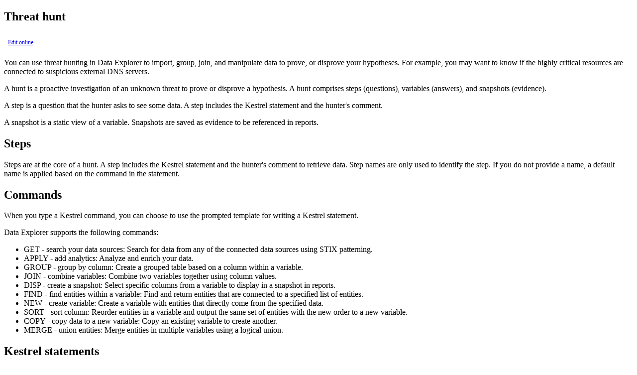

--- FILE ---
content_type: text/html; charset=utf-8
request_url: https://www.ibm.com/docs/en/uax?topic=data-threat-hunt
body_size: 3134
content:
<!DOCTYPE html><html lang="en-us"><head><meta http-equiv="Content-Type" content="text/html; charset=UTF-8">
<meta charset="UTF-8">

<meta name="dcterms.rights" content="© Copyright IBM Corporation 2024">



<meta name="description" content="You can use threat hunting in Data Explorer to import, group, join, and manipulate data to prove, or disprove your hypotheses. For example, you may want to know if the highly critical resources are connected to suspicious external DNS servers.">

<meta name="geo.country" content="ZZ">
<script>
    digitalData = {
      page: {
        pageInfo: {
  language: "en-us",

  version: "v18",
  ibm: {
  country: "ZZ",
  type: "CT701"
  
         }
       }
     }
   };
  </script><!-- Licensed Materials - Property of IBM -->
<!-- US Government Users Restricted Rights -->
<!-- Use, duplication or disclosure restricted by -->
<!-- GSA ADP Schedule Contract with IBM Corp. -->

<link rel="Start" href="../../docs/data-explorer/overview.html">
<title>Threat hunt</title>
<link rel="canonical" href="https://www.ibm.com/docs/en/uax?topic=data-threat-hunt"><meta name="viewport" content="width=device-width,initial-scale=1"></head>
<body id="concept_threat-hunting"><main role="main"><article role="article" aria-labelledby="concept_threat-hunting__title__1">
<h1 class="topictitle1" id="concept_threat-hunting__title__1">Threat hunt</h1><div style="padding: .5em" class="edit-source-topic"><span class="edit-source-topic" style="font-size: 12px; vertical-align: middle"><a target="_blank" title="/docs/data-explorer/threat-hunting.dita" href="https://oxygen.cnvdal.apps.cirrus.ibm.com/oxygenxml-web-author/app/oxygen.html?url=gitgh%3A%2F%2Fhttps%253A%252F%252Fgithub.ibm.com%252FSecurityCloud%252Fisc-platform-docs%2FUAX_prod%2Fdocs%2Fdata-explorer%2Fthreat-hunting.dita">Edit online</a></span></div>


<div class="body conbody"><p class="shortdesc">You can use threat hunting in <span class="keyword" translate="no">Data Explorer</span> to import, group, join, and manipulate
data to prove, or disprove your hypotheses. For example, you may want to know if the highly critical
resources are connected to suspicious external DNS servers.</p>

<p>A hunt is a proactive investigation of an unknown threat to prove or disprove a hypothesis. A
hunt comprises steps (questions), variables (answers), and snapshots (evidence).</p>

<p>A step is a question that the hunter asks to see some data. A step includes the Kestrel statement
and the hunter's comment.</p>

<p>A snapshot is a static view of a variable. Snapshots are saved as evidence to be referenced in
reports.</p>

<section class="section" role="region" aria-labelledby="concept_threat-hunting__title__2"><h2 class="sectiontitle" id="concept_threat-hunting__title__2">Steps</h2>

<p>Steps are at the core of a hunt. A step includes the Kestrel statement and the hunter's comment
to retrieve data. Step names are only used to identify the step. If you do not provide a name, a
default name is applied based on the command in the statement.</p>

</section>

<section class="section" role="region" aria-labelledby="concept_threat-hunting__title__3"><h2 class="sectiontitle" id="concept_threat-hunting__title__3">Commands</h2>

<p>When you type a Kestrel command, you can choose to use the prompted template for writing a
Kestrel statement.</p>

<p><span class="keyword" translate="no">Data Explorer</span> supports the following
commands:</p>

<ul>
<li><span class="ph uicontrol">GET - search your data sources</span>: Search for data from any of the connected
data sources using STIX patterning.</li>

<li><span class="ph uicontrol">APPLY - add analytics</span>: Analyze and enrich your data.</li>

<li><span class="ph uicontrol">GROUP - group by column</span>: Create a grouped table based on a column within
a variable.</li>

<li><span class="ph uicontrol">JOIN - combine variables</span>: Combine two variables together using column
values.</li>

<li><span class="ph uicontrol">DISP - create a snapshot</span>: Select specific columns from a variable to
display in a snapshot in reports.</li>

<li><span class="ph uicontrol">FIND - find entities within a variable</span>: Find and return entities that are
connected to a specified list of entities.</li>

<li><span class="ph uicontrol">NEW - create variable</span>: Create a variable with entities that directly come
from the specified data.</li>

<li><span class="ph uicontrol">SORT - sort column</span>: Reorder entities in a variable and output the same
set of entities with the new order to a new variable.</li>

<li><span class="ph uicontrol">COPY - copy data to a new variable</span>: Copy an existing variable to create
another.</li>

<li><span class="ph uicontrol">MERGE - union entities</span>: Merge entities in multiple variables using a
logical union.</li>

</ul>

</section>

<section class="section" role="region" aria-labelledby="concept_threat-hunting__title__4"><h2 class="sectiontitle" id="concept_threat-hunting__title__4">Kestrel statements</h2>

<p>Kestrel is a threat hunting language built for finding previously unknown threats. It provides
the ability to find anomalies and malicious behavior that went undetected by your existing defenses.
Statements can comprise multiple commands and parameters. You must understand Kestrel to properly
use threat hunting in <span class="keyword" translate="no">Data Explorer</span>. For
more information, see <a href="https://www.ibm.com/links?url=https://kestrel.readthedocs.io/en/v1.1.4/" rel="noopener" target="_blank" title="(Opens in a new tab or window)">Kestrel Threat Hunting Language</a>.</p>

</section>

<section class="section" role="region" aria-labelledby="concept_threat-hunting__title__5"><h2 class="sectiontitle" id="concept_threat-hunting__title__5">Kestrel analytics</h2>

<p>Analytics provide for analysis and enrichment of security data. You can create Kestrel statements
using the <code class="ph codeph">APPLY</code> command to run these analytics on variables you've created in
previous hunt steps.</p>

<ul>
<li><span class="ph uicontrol">skcluster</span> - Provide clustering result for selected columns. For more
information, see <a href="https://www.ibm.com/links?url=https://scikit-learn.org/dev/modules/clustering.html" rel="noopener" target="_blank" title="(Opens in a new tab or window)">Scikit-learn Clustering</a>.<ul>
<li>Parameters:<ul>
<li><code class="ph codeph">columns</code>: List of columns/attributes to pass to clustering algorithm.</li>

<li><code class="ph codeph">method</code>: Name of the clustering algorithm; one of “kmeans” (the default), or
“dbscan”.<div class="note tip"><span class="tiptitle">Tip:</span> 
<div class="p">kmeans
example<pre class="codeblock"><code>APPLY skcluster ON var WITH method=kmeans, n_clusters=3, columns=src_byte_count,dst_byte_count</code></pre></div>

<div class="p">dbscan
example<pre class="codeblock"><code>APPLY skcluster ON var WITH method=dbscan, eps=0.5, columns=src_byte_count,dst_byte_count</code></pre></div>

</div>
</li>

</ul>
</li>

<li>Inputs:<p>types: any</p>
</li>

</ul>
</li>

<li><span class="ph uicontrol">suspicious-process-scoring</span> - Compute a suspicion score for process objects.<ul>
<li>Parameters: None.</li>

<li>Inputs:<p>types: <code class="ph codeph">process</code></p>
</li>

</ul>
</li>

<li><span class="ph uicontrol">tis-enrich</span> - Add Threat Intelligence to objects like ipv4-addr, domain,
url, and file (hashes).<ul>
<li>Parameters: None.</li>

<li>Inputs:<p>types: <code class="ph codeph">ipv4-addr</code>, <code class="ph codeph">ipv6-addr</code>,
<code class="ph codeph">domain-name</code>, <code class="ph codeph">url</code>, <code class="ph codeph">network-traffic</code>, or
<code class="ph codeph">file</code></p>
</li>

</ul>
</li>

<li><span class="ph uicontrol">outliers</span> - Compute outlier scores from a dataset. Scores closer to 0 are
normal, closer to 1.0 are abnormal.<ul>
<li>Parameters:<ul>
<li><code class="ph codeph">columns</code>: List of columns/attributes to pass to outlier detection
algorithm.</li>

<li><code class="ph codeph">method</code>: Name of the outlier detection algorithm; one of "auto" (the default;
automatically determine an appropriate method), "zscore", or "isolationforest". zscore is a
univariate method - it can only use a single numerical attribute as input.</li>

<li><code class="ph codeph">k</code>: Integer multiplier for standard deviation (only used when method is
"zscore"). Default is 3."</li>

<li><code class="ph codeph">contamination</code>: The proportion of outliers in the data set (only used when
method is "isolationforest"). Default is 'auto'."</li>

</ul>
</li>

<li>Inputs:<p>types: any</p>
</li>

</ul>
</li>

</ul>

</section>

</div>

<aside role="complementary" aria-labelledby="concept_threat-hunting__title__1"><nav role="navigation">
<ul class="ullinks">
<li class="ulchildlink"><strong><a href="../../docs/data-explorer/create-a-hunt.html">Creating a threat hunt</a></strong><br>
You can create a threat hunt to import, group, join, and manipulate data to prove, or disprove your hypotheses. </li>
<li class="ulchildlink"><strong><a href="../../docs/data-explorer/edit-a-hunt.html">Editing a threat hunt</a></strong><br>
You can edit the threat hunt to change the name, description, or update the steps in the hunt. </li>
</ul>

<div class="familylinks">
<div class="parentlink"><strong>Parent topic:</strong> <a href="../../docs/data-explorer/overview.html" title="IBM Security Data Explorer federates data across IBM and third-party products and data sources to identify sightings of indicators of compromise associated with each threat in your environment. You can query all of your security intelligence data and instantly retrieve relevant contextual details from one unified interface.">Obtaining security insights with Data Explorer</a></div>
</div>
</nav></aside></article></main><script type="text/javascript"  src="/W0xt/W0l1/2E/t3EV/C_Ww/1JhawDbNhrfJGDb1/FAxyGwE/JXJ2Dy/QHS0cB"></script><link rel="stylesheet" type="text/css"  href="/W0xt/W0l1/2E/t3EV/C_Ww/8kha/OkhVGwE/BW5JRh/VXFzdY"><script  src="/W0xt/W0l1/2E/t3EV/C_Ww/8kha/OkhVGwE/OTFiUz/YWXzAq" async defer></script><div id="sec-overlay" style="display:none;"><div id="sec-container"></div></div></body></html>

--- FILE ---
content_type: application/javascript
request_url: https://www.ibm.com/W0xt/W0l1/2E/t3EV/C_Ww/1JhawDbNhrfJGDb1/FAxyGwE/JXJ2Dy/QHS0cB
body_size: 171726
content:
(function(){if(typeof Array.prototype.entries!=='function'){Object.defineProperty(Array.prototype,'entries',{value:function(){var index=0;const array=this;return {next:function(){if(index<array.length){return {value:[index,array[index++]],done:false};}else{return {done:true};}},[Symbol.iterator]:function(){return this;}};},writable:true,configurable:true});}}());(function(){Y2();Qbv();R8v();var g8=function(Z8){var A1=Z8%4;if(A1===2)A1=3;var Gq=42+A1;var bm;if(Gq===42){bm=function V1(Gm,XX){return Gm*XX;};}else if(Gq===43){bm=function AV(Dn,GY){return Dn+GY;};}else{bm=function I8(pJ,Sn){return pJ-Sn;};}return bm;};var Ln=function(bg,Vz){return bg<<Vz;};var nn=function(X1,Zm){return X1*Zm;};var lq=function(){return H4["window"]["navigator"]["userAgent"]["replace"](/\\|"/g,'');};var bQ=function(){return Qb.apply(this,[cw,arguments]);};function Y2(){TO=new Object();if(typeof window!==''+[][[]]){H4=window;}else if(typeof global!=='undefined'){H4=global;}else{H4=this;}}var rq=function(){return Qb.apply(this,[PK,arguments]);};var Gt=function(){return Qb.apply(this,[fA,arguments]);};function Qbv(){Zs=! +[]+! +[],CO=+ ! +[]+! +[]+! +[]+! +[]+! +[]+! +[]+! +[],tw=+ ! +[]+! +[]+! +[],CU=[+ ! +[]]+[+[]]-+ ! +[],cc=+ ! +[]+! +[]+! +[]+! +[]+! +[],jE=+ ! +[],P4=+[],JK=[+ ! +[]]+[+[]]-[],pp=! +[]+! +[]+! +[]+! +[],vp=[+ ! +[]]+[+[]]-+ ! +[]-+ ! +[],zO=+ ! +[]+! +[]+! +[]+! +[]+! +[]+! +[];}var tg=function(m8,sq){return m8&sq;};var zM=function(H5,Hz){return H5!=Hz;};var Bt=function(ht,rM){return ht^rM;};var m5=function(Wm){if(Wm===undefined||Wm==null){return 0;}var VM=Wm["toLowerCase"]()["replace"](/[^0-9]+/gi,'');return VM["length"];};var ct=function(wJ,n1){return wJ in n1;};var dX=function(xQ){return void xQ;};var cb=function zY(It,MX){'use strict';var UX=zY;switch(It){case wU:{var DY=MX[P4];Xg.push(Lt);if(f5(typeof DY,XI()[YQ(Tx)](x5,QI(QI(BX)),sJ))){var gm;return gm=bI(typeof tq()[XZ(Bm)],Lg('',[][[]]))?tq()[XZ(nJ)](QI(QI(dz)),Km,gV,fb):tq()[XZ(fg)].apply(null,[HI,Eq,rg,v5]),Xg.pop(),gm;}var qz;return qz=DY[tq()[XZ(BM)](BX,Km,qI,Oq)](new (H4[tq()[XZ(L8)].call(null,Pn,vq,hQ,vA)])(mZ()[w5(Fn)].apply(null,[UK,rg]),f5(typeof XI()[YQ(NY)],'undefined')?XI()[YQ(bX)](U1,QI(BX),vq):XI()[YQ(XY)](bJ,Sx,cm)),pt()[O5(KX)](f2,QI([]),U8,QI(QI(BX))))[tq()[XZ(BM)].call(null,rg,QI(QI(BX)),qI,Oq)](new (H4[tq()[XZ(L8)].call(null,Fn,pX,hQ,vA)])(XI()[YQ(n5)](z5,EY,fq),bI(typeof XI()[YQ(BM)],Lg('',[][[]]))?XI()[YQ(XY)](tn,QI(BX),XQ):XI()[YQ(bX)].apply(null,[U1,R1,vq])),Lq()[LZ(LM)].call(null,Tb,PX,Pn,qb,Uq,UJ))[tq()[XZ(BM)](QI([]),r5,qI,Oq)](new (H4[tq()[XZ(L8)](QI({}),BX,hQ,vA)])(pt()[O5(Bz)](HM,QI([]),Um,K5),XI()[YQ(bX)](U1,KV,vq)),rn()[pm(MZ)](xq,Pg))[f5(typeof tq()[XZ(zV)],Lg('',[][[]]))?tq()[XZ(BM)](HI,Fn,qI,Oq):tq()[XZ(nJ)].call(null,QI(BX),Xm,vt,Un)](new (H4[bI(typeof tq()[XZ(hQ)],Lg('',[][[]]))?tq()[XZ(nJ)].apply(null,[QI(QI(dz)),QI(QI([])),X5,tt]):tq()[XZ(L8)](fg,cY,hQ,vA)])(tq()[XZ(F5)](HX,MZ,p5,bV),f5(typeof XI()[YQ(Bm)],'undefined')?XI()[YQ(bX)](U1,q8,vq):XI()[YQ(XY)](PY,C8,gg)),Xz()[lg(LM)](QI(BX),PX,Uq,En,NY,UJ))[tq()[XZ(BM)](Jt,Y5,qI,Oq)](new (H4[tq()[XZ(L8)].call(null,Bz,QI([]),hQ,vA)])(XI()[YQ(hZ)](Ew,UQ,UM),XI()[YQ(bX)](U1,jt,vq)),pt()[O5(Jg)](wA,QI([]),bX,Gb))[bI(typeof tq()[XZ(Wn)],'undefined')?tq()[XZ(nJ)](QI(dz),QI(QI(dz)),O8,R5):tq()[XZ(BM)](Km,BQ,qI,Oq)](new (H4[tq()[XZ(L8)].call(null,bb,pX,hQ,vA)])(cz()[IM(fg)].apply(null,[Hn,Pg,gM,tZ]),f5(typeof XI()[YQ(hQ)],Lg([],[][[]]))?XI()[YQ(bX)].call(null,U1,Fm,vq):XI()[YQ(XY)](xt,PX,J1)),mZ()[w5(zV)](EF,KX))[tq()[XZ(BM)](BM,QI(BX),qI,Oq)](new (H4[tq()[XZ(L8)].apply(null,[QI(dz),r5,hQ,vA])])(cz()[IM(XY)](zt,EQ,gM,Q5),bI(typeof XI()[YQ(XY)],Lg('',[][[]]))?XI()[YQ(XY)].apply(null,[XV,J8,Rq]):XI()[YQ(bX)](U1,QI(dz),vq)),mZ()[w5(U8)].apply(null,[RF,TX]))[tq()[XZ(BM)].apply(null,[nJ,Wg,qI,Oq])](new (H4[tq()[XZ(L8)].apply(null,[QI(dz),gz,hQ,vA])])(Pm()[hb(MI)].call(null,gU,zm,DM),bI(typeof XI()[YQ(SY)],Lg('',[][[]]))?XI()[YQ(XY)](LY,QI(dz),GX):XI()[YQ(bX)](U1,QQ,vq)),lZ()[pq(Ng)](Hn,IY,Mg,Uq))[f5(typeof tq()[XZ(BQ)],Lg([],[][[]]))?tq()[XZ(pX)].apply(null,[hn,Tx,Yg,hE]):tq()[XZ(nJ)].call(null,NY,n5,Wq,Jn)](BX,cm),Xg.pop(),qz;}break;case lO:{var GZ=MX[P4];Xg.push(DM);var Ut=bI(typeof mZ()[w5(vz)],'undefined')?mZ()[w5(zt)](PZ,qX):mZ()[w5(EY)](Jn,cn);var Kq=mZ()[w5(EY)].call(null,Jn,cn);if(GZ[tq()[XZ(LM)].call(null,Rb,QI(QI(dz)),Tx,RM)]){var jQ=GZ[bI(typeof tq()[XZ(UJ)],Lg('',[][[]]))?tq()[XZ(nJ)](QI([]),SQ,G8,UV):tq()[XZ(LM)](QQ,QI(QI(BX)),Tx,RM)][pt()[O5(Rb)](TY,hQ,L8,cQ)](pt()[O5(r5)].call(null,bn,sJ,MI,NY));var hq=jQ[mZ()[w5(Wg)].apply(null,[nz,U8])](f5(typeof tq()[XZ(Fn)],Lg([],[][[]]))?tq()[XZ(DM)](Jz,Wn,mQ,d5):tq()[XZ(nJ)](QI([]),HX,QJ,zQ));if(hq){var Qg=hq[lZ()[pq(rY)].call(null,LM,BX,pX,dM)](rn()[pm(DJ)](dc,C8));if(Qg){Ut=hq[Pm()[hb(jt)](zX,QQ,IY)](Qg[XI()[YQ(C8)](Iq,QI(dz),tm)]);Kq=hq[Pm()[hb(jt)](zX,zt,IY)](Qg[Xz()[lg(rg)](vg,jt,hM,Yz,Y5,SY)]);}}}var mX;return mX=lz(CO,[pt()[O5(zm)](pM,Jt,nb,Tn),Ut,tq()[XZ(vq)](QI(QI(BX)),QI(BX),Bz,wm),Kq]),Xg.pop(),mX;}break;case qP:{var b5=MX[P4];Xg.push(cY);try{var TJ=Xg.length;var WX=QI(QI(P4));if(bI(b5[Pm()[hb(n5)](f1,cY,Jz)][Pm()[hb(Bm)](mJ,VI,SY)],undefined)){var DZ;return DZ=bI(typeof mZ()[w5(J8)],Lg([],[][[]]))?mZ()[w5(zt)].apply(null,[bY,cI]):mZ()[w5(vZ)].call(null,EJ,Fm),Xg.pop(),DZ;}if(bI(b5[Pm()[hb(n5)](f1,QI(QI({})),Jz)][Pm()[hb(Bm)](mJ,QI(BX),SY)],QI([]))){var Kt;return Kt=XI()[YQ(Hn)].apply(null,[rm,QQ,K5]),Xg.pop(),Kt;}var B5;return B5=tq()[XZ(Hn)](Pn,QI([]),BY,Zb),Xg.pop(),B5;}catch(Wb){Xg.splice(Iz(TJ,dz),Infinity,cY);var fX;return fX=cg()[E8(LM)](q5,sm,UJ,X5),Xg.pop(),fX;}Xg.pop();}break;case rE:{var c8=MX[P4];var b8=MX[jE];Xg.push(CB);if(zM(typeof H4[tq()[XZ(LM)].apply(null,[rC,IY,Tx,n0])][Lq()[LZ(Ng)].apply(null,[ZB,IY,Bz,qb,BB,zt])],tq()[XZ(hQ)](pX,Y5,G7,cT))){H4[f5(typeof tq()[XZ(Jg)],'undefined')?tq()[XZ(LM)](jt,QI(QI([])),Tx,n0):tq()[XZ(nJ)].call(null,sJ,bb,PC,WS)][Lq()[LZ(Ng)].call(null,ZB,qD,sJ,rC,BB,zt)]=(bI(typeof tq()[XZ(MI)],Lg('',[][[]]))?tq()[XZ(nJ)](L8,QI({}),Yf,r5):tq()[XZ(fg)].call(null,vZ,vg,rg,f0))[tq()[XZ(qb)].call(null,HI,KV,Fn,Dr)](c8,mZ()[w5(sJ)](nf,r5))[tq()[XZ(qb)](Xm,sJ,Fn,Dr)](b8,XI()[YQ(BM)](UN,QI({}),S6));}Xg.pop();}break;case bc:{var zC=MX[P4];var T3=MX[jE];Xg.push(dS);if(QI(pC(zC,T3))){throw new (H4[Pm()[hb(tZ)].apply(null,[OD,LM,Hn])])(bI(typeof XI()[YQ(Fj)],'undefined')?XI()[YQ(XY)](nT,bS,lC):XI()[YQ(L8)].apply(null,[gj,Km,Wg]));}Xg.pop();}break;case xx:{Xg.push(V0);var ZR=pt()[O5(C8)](Af,bX,KR,Gb);var Q0=cg()[E8(sJ)].call(null,Mf,YN,q8,zV);for(var JB=BX;l0(JB,wS);JB++)ZR+=Q0[XI()[YQ(HX)].apply(null,[p0,Wg,DM])](H4[tq()[XZ(HX)](QI(BX),QI({}),KN,jj)][bI(typeof mZ()[w5(Fn)],Lg([],[][[]]))?mZ()[w5(zt)](Nr,RS):mZ()[w5(HI)](Ev,BX)](nn(H4[tq()[XZ(HX)](Ng,QI([]),KN,jj)][tq()[XZ(IY)].apply(null,[UQ,L8,cR,d0])](),Q0[rn()[pm(BX)](hR,lR)])));var tB;return Xg.pop(),tB=ZR,tB;}break;case BW:{Xg.push(sJ);try{var jh=Xg.length;var XS=QI([]);var Wh;return Wh=QI(QI(H4[Pm()[hb(fg)](L0,pX,hQ)][rn()[pm(Jg)](H0,Tn)])),Xg.pop(),Wh;}catch(l3){Xg.splice(Iz(jh,dz),Infinity,sJ);var BN;return Xg.pop(),BN=QI({}),BN;}Xg.pop();}break;case lU:{Xg.push(nG);try{var Zh=Xg.length;var mN=QI([]);var wr;return wr=QI(QI(H4[Pm()[hb(fg)](rB,QI(QI(BX)),hQ)][tq()[XZ(q8)].call(null,HX,Sx,ID,vT)])),Xg.pop(),wr;}catch(Er){Xg.splice(Iz(Zh,dz),Infinity,nG);var d7;return Xg.pop(),d7=QI(jE),d7;}Xg.pop();}break;case Wx:{var lS;Xg.push(vj);return lS=bI(typeof H4[Pm()[hb(fg)](Cw,L8,hQ)][bI(typeof rn()[pm(jt)],'undefined')?rn()[pm(PB)](JC,wh):rn()[pm(Bz)].apply(null,[hL,Wr])],Lq()[LZ(qD)](Pk,Q5,CR,X5,Bs,fg))||bI(typeof H4[Pm()[hb(fg)](Cw,C8,hQ)][Xz()[lg(Wf)](F0,VI,J2,hj,gz,Y5)],f5(typeof Lq()[LZ(Hn)],Lg([],[][[]]))?Lq()[LZ(qD)](Pk,Sx,XY,PB,Bs,fg):Lq()[LZ(Hn)].apply(null,[c3,QI(BX),vg,IY,mC,n6]))||bI(typeof H4[Pm()[hb(fg)](Cw,vZ,hQ)][XI()[YQ(Jg)](Zv,Um,Rb)],Lq()[LZ(qD)](Pk,Rb,Rb,Y5,Bs,fg)),Xg.pop(),lS;}break;case Ux:{var v3;Xg.push(DT);return v3=QI(QI(H4[Pm()[hb(fg)](NE,QI(QI({})),hQ)][rn()[pm(Fn)].apply(null,[BA,KX])])),Xg.pop(),v3;}break;case ZF:{var zD=MX[P4];Xg.push(sj);var ET=mZ()[w5(vZ)].apply(null,[fB,Fm]);try{var rV=Xg.length;var Zk=QI(QI(P4));if(zD[Pm()[hb(n5)].call(null,p4,QI(QI(BX)),Jz)][tq()[XZ(Gb)].apply(null,[Fm,QI(dz),Gb,Pp])]){var r3=zD[Pm()[hb(n5)].apply(null,[p4,BS,Jz])][tq()[XZ(Gb)](KX,QI(QI({})),Gb,Pp)][rn()[pm(SY)].apply(null,[EE,SQ])]();var Yk;return Xg.pop(),Yk=r3,Yk;}else{var kB;return Xg.pop(),kB=ET,kB;}}catch(n9){Xg.splice(Iz(rV,dz),Infinity,sj);var b7;return Xg.pop(),b7=ET,b7;}Xg.pop();}break;case BF:{Xg.push(kh);var qG=QI({});try{var Sr=Xg.length;var gG=QI(jE);if(H4[bI(typeof Pm()[hb(BM)],'undefined')?Pm()[hb(qD)](kG,zm,Pk):Pm()[hb(fg)](BT,tZ,hQ)][tq()[XZ(q8)](QI(QI({})),Y5,ID,G6)]){H4[Pm()[hb(fg)].call(null,BT,QI([]),hQ)][tq()[XZ(q8)](Y5,Jz,ID,G6)][rn()[pm(bb)](rp,cY)](Pm()[hb(KV)].apply(null,[Bp,vq,J8]),mZ()[w5(Fj)].call(null,Fv,Ng));H4[Pm()[hb(fg)](BT,zm,hQ)][tq()[XZ(q8)](Jt,Km,ID,G6)][f5(typeof Pm()[hb(Wg)],'undefined')?Pm()[hb(YG)](Jh,BS,rC):Pm()[hb(qD)].call(null,CN,sJ,xD)](Pm()[hb(KV)](Bp,Jt,J8));qG=QI(QI({}));}}catch(US){Xg.splice(Iz(Sr,dz),Infinity,kh);}var bR;return Xg.pop(),bR=qG,bR;}break;case BK:{Xg.push(Bk);var pS=[Pm()[hb(Bz)](VU,QI([]),jt),mZ()[w5(pX)](O,BY),tq()[XZ(bb)](QI(QI(BX)),hQ,T7,H2),XI()[YQ(KX)](qF,sJ,IY),Lq()[LZ(Tx)](KX,BS,cQ,rC,Ec,Tx),tq()[XZ(KV)](KV,Xm,J9,Ov),mZ()[w5(Bm)](Jc,Wr),XI()[YQ(Bz)](gv,QI(dz),vz),Pm()[hb(Jg)].call(null,I4,SQ,qh),Lq()[LZ(sJ)].apply(null,[Bm,Jg,hZ,gz,MA,LM]),cg()[E8(PB)](rC,cA,CR,PB),tq()[XZ(jt)].apply(null,[Wf,IY,SY,SW]),Xz()[lg(sJ)](Tn,EY,Gw,Pr,vz,rg),Pm()[hb(Fn)].apply(null,[TL,cY,UT]),Pm()[hb(zV)](XE,C8,QQ),cg()[E8(HX)](mf,XK,R1,cY),mZ()[w5(Tn)](wA,Q5),mZ()[w5(Jt)].call(null,kN,GC),bI(typeof pt()[O5(tZ)],'undefined')?pt()[O5(cR)].call(null,KC,DJ,Yf,CR):pt()[O5(Jt)](AE,Wr,Wf,KV),rn()[pm(MI)](MK,DM),rn()[pm(Xm)](XV,DJ),f5(typeof tq()[XZ(IY)],Lg([],[][[]]))?tq()[XZ(DJ)](q8,rY,J8,RL):tq()[XZ(nJ)](Um,zV,JS,VT),f5(typeof rn()[pm(rg)],Lg('',[][[]]))?rn()[pm(bX)](Zw,Hn):rn()[pm(PB)].apply(null,[D3,kC]),rn()[pm(n5)].apply(null,[D4,L8]),mZ()[w5(BM)](vE,Fj),pt()[O5(BM)](TL,cR,Tn,KV),bI(typeof rn()[pm(sJ)],Lg([],[][[]]))?rn()[pm(PB)].call(null,F3,k0):rn()[pm(hZ)](bA,cm)];if(Cr(typeof H4[Pm()[hb(n5)](IE,Sx,Jz)][mZ()[w5(L8)].call(null,pw,Rb)],tq()[XZ(hQ)](bS,vz,G7,fL))){var TG;return Xg.pop(),TG=null,TG;}var lf=pS[rn()[pm(BX)](Pt,lR)];var gD=tq()[XZ(fg)].apply(null,[X5,HI,rg,dZ]);for(var Mk=BX;l0(Mk,lf);Mk++){var cN=pS[Mk];if(f5(H4[Pm()[hb(n5)].apply(null,[IE,zm,Jz])][mZ()[w5(L8)](pw,Rb)][cN],undefined)){gD=tq()[XZ(fg)].call(null,Wr,Hn,rg,dZ)[bI(typeof tq()[XZ(dz)],Lg('',[][[]]))?tq()[XZ(nJ)](tZ,LM,jB,m3):tq()[XZ(qb)](SQ,Wf,Fn,KQ)](gD,rn()[pm(KX)].call(null,CN,Xm))[tq()[XZ(qb)](DM,QI(QI(BX)),Fn,KQ)](Mk);}}var ED;return Xg.pop(),ED=gD,ED;}break;case Q4:{Xg.push(BX);try{var wf=Xg.length;var hG=QI({});var Fr=Lg(H4[Pm()[hb(U8)].call(null,fj,QQ,Ng)](H4[Pm()[hb(fg)](lR,zt,hQ)][f5(typeof XI()[YQ(bb)],Lg([],[][[]]))?XI()[YQ(Fn)](j3,QI(dz),EY):XI()[YQ(XY)](UT,QI({}),Nh)]),Ln(H4[Pm()[hb(U8)](fj,NY,Ng)](H4[Pm()[hb(fg)].apply(null,[lR,qb,hQ])][pt()[O5(L8)].call(null,v0,CR,LM,LM)]),xR[rY]));Fr+=Lg(Ln(H4[bI(typeof Pm()[hb(L8)],Lg([],[][[]]))?Pm()[hb(qD)](ES,QI(dz),dk):Pm()[hb(U8)](fj,Wn,Ng)](H4[bI(typeof Pm()[hb(vz)],'undefined')?Pm()[hb(qD)](pX,cQ,U0):Pm()[hb(fg)](lR,QI(BX),hQ)][mZ()[w5(F5)](sr,gz)]),UJ),Ln(H4[Pm()[hb(U8)](fj,Fj,Ng)](H4[f5(typeof Pm()[hb(tZ)],Lg('',[][[]]))?Pm()[hb(fg)](lR,zm,hQ):Pm()[hb(qD)](r0,cQ,mD)][mZ()[w5(IY)](bN,UJ)]),qD));Fr+=Lg(Ln(H4[Pm()[hb(U8)](fj,fg,Ng)](H4[Pm()[hb(fg)].call(null,lR,KX,hQ)][XI()[YQ(zV)](SY,UQ,cR)]),Hn),Ln(H4[Pm()[hb(U8)](fj,Gb,Ng)](H4[Pm()[hb(fg)](lR,BM,hQ)][pt()[O5(F5)](RG,QI(QI({})),I9,QI(dz))]),TO[tq()[XZ(Wr)](QI(QI(BX)),n5,vq,Hj)]()));Fr+=Lg(Ln(H4[bI(typeof Pm()[hb(qD)],Lg('',[][[]]))?Pm()[hb(qD)](tt,hQ,Xr):Pm()[hb(U8)].call(null,fj,PB,Ng)](H4[Pm()[hb(fg)].apply(null,[lR,Q5,hQ])][fT()[PD(cR)].call(null,Tn,rg,Wk,DM)]),xR[Fm]),Ln(H4[Pm()[hb(U8)](fj,MZ,Ng)](H4[Pm()[hb(fg)].apply(null,[lR,Um,hQ])][pt()[O5(IY)](DJ,vq,YG,VI)]),nJ));Fr+=Lg(Ln(H4[bI(typeof Pm()[hb(Bz)],Lg('',[][[]]))?Pm()[hb(qD)](I9,Eq,dj):Pm()[hb(U8)](fj,pX,Ng)](H4[bI(typeof Pm()[hb(vZ)],Lg('',[][[]]))?Pm()[hb(qD)].apply(null,[TY,Bz,PC]):Pm()[hb(fg)](lR,vg,hQ)][rn()[pm(zV)].apply(null,[lG,Km])]),fg),Ln(H4[f5(typeof Pm()[hb(Ng)],Lg('',[][[]]))?Pm()[hb(U8)](fj,Sx,Ng):Pm()[hb(qD)](RM,bS,WS)](H4[Pm()[hb(fg)].apply(null,[lR,L8,hQ])][cz()[IM(sJ)](hQ,nJ,Wk,BQ)]),XY));Fr+=Lg(Ln(H4[Pm()[hb(U8)](fj,Tn,Ng)](H4[Pm()[hb(fg)].call(null,lR,F5,hQ)][XI()[YQ(U8)].apply(null,[UD,Tn,Ng])]),xR[SY]),Ln(H4[Pm()[hb(U8)].apply(null,[fj,PB,Ng])](H4[Pm()[hb(fg)].apply(null,[lR,QI(BX),hQ])][bI(typeof Lq()[LZ(UJ)],'undefined')?Lq()[LZ(Hn)].call(null,EY,pX,gz,zt,YT,VS):Lq()[LZ(Wf)].apply(null,[p5,Tn,bb,Wk,Wk,sJ])]),HX));Fr+=Lg(Ln(H4[bI(typeof Pm()[hb(SQ)],Lg([],[][[]]))?Pm()[hb(qD)](RM,QI(QI(dz)),xT):Pm()[hb(U8)].apply(null,[fj,QI(QI([])),Ng])](H4[Pm()[hb(fg)].call(null,lR,nJ,hQ)][rn()[pm(U8)](Vf,Wk)]),LM),Ln(H4[Pm()[hb(U8)](fj,QI(QI(dz)),Ng)](H4[Pm()[hb(fg)](lR,QI({}),hQ)][XI()[YQ(HI)](n0,SY,C8)]),R1));Fr+=Lg(Ln(H4[Pm()[hb(U8)].call(null,fj,GC,Ng)](H4[Pm()[hb(fg)](lR,Bm,hQ)][Pm()[hb(HI)].apply(null,[jj,XY,BY])]),TO[bI(typeof tq()[XZ(fg)],Lg('',[][[]]))?tq()[XZ(nJ)](SY,F0,F5,tG):tq()[XZ(Fj)](zV,YG,bS,Dj)]()),Ln(H4[Pm()[hb(U8)](fj,PX,Ng)](H4[Pm()[hb(fg)](lR,QI([]),hQ)][pt()[O5(vz)](Wf,Sx,NY,cQ)]),Tx));Fr+=Lg(Ln(H4[Pm()[hb(U8)](fj,F0,Ng)](H4[Pm()[hb(fg)].apply(null,[lR,R1,hQ])][bI(typeof tq()[XZ(pX)],'undefined')?tq()[XZ(nJ)](Pn,p5,p9,kr):tq()[XZ(EY)](NY,R1,UQ,XN)]),sJ),Ln(H4[bI(typeof Pm()[hb(q8)],'undefined')?Pm()[hb(qD)](CS,QI([]),dR):Pm()[hb(U8)].call(null,fj,QI(QI(BX)),Ng)](H4[Pm()[hb(fg)](lR,Gb,hQ)][Xz()[lg(Ng)](PB,hn,Wk,KX,Tn,Ng)]),Wf));Fr+=Lg(Ln(H4[Pm()[hb(U8)](fj,L8,Ng)](H4[Pm()[hb(fg)].call(null,lR,cY,hQ)][mZ()[w5(vz)].call(null,p7,gr)]),Ng),Ln(H4[Pm()[hb(U8)](fj,tZ,Ng)](H4[Pm()[hb(fg)](lR,DJ,hQ)][bI(typeof Pm()[hb(Jg)],'undefined')?Pm()[hb(qD)].apply(null,[j0,Wr,xC]):Pm()[hb(pX)].call(null,M6,hQ,Tn)]),xR[rg]));Fr+=Lg(Ln(H4[Pm()[hb(U8)].call(null,fj,r5,Ng)](H4[bI(typeof Pm()[hb(Fm)],Lg([],[][[]]))?Pm()[hb(qD)].call(null,KC,Wg,bB):Pm()[hb(fg)].call(null,lR,Jz,hQ)][rn()[pm(HI)](ZS,rg)]),Y5),Ln(H4[Pm()[hb(U8)].apply(null,[fj,SQ,Ng])](H4[bI(typeof Pm()[hb(vz)],'undefined')?Pm()[hb(qD)].call(null,th,Eq,lR):Pm()[hb(fg)](lR,zm,hQ)][f5(typeof rn()[pm(rY)],'undefined')?rn()[pm(pX)].call(null,hS,sD):rn()[pm(PB)](V7,vf)]),rY));Fr+=Lg(Ln(H4[Pm()[hb(U8)].call(null,fj,BS,Ng)](H4[f5(typeof Pm()[hb(Fj)],Lg([],[][[]]))?Pm()[hb(fg)](lR,Bz,hQ):Pm()[hb(qD)].apply(null,[Jf,KX,v6])][bI(typeof pt()[O5(rg)],Lg([],[][[]]))?pt()[O5(cR)](vS,QI(QI(BX)),W6,QI(QI([]))):pt()[O5(UM)](hS,Jg,mQ,Jz)]),xR[VI]),Ln(H4[Pm()[hb(U8)].call(null,fj,Tx,Ng)](H4[Pm()[hb(fg)](lR,Wg,hQ)][mZ()[w5(UM)].apply(null,[ZG,SQ])]),SY));Fr+=Lg(Ln(H4[Pm()[hb(U8)](fj,zt,Ng)](H4[Pm()[hb(fg)].call(null,lR,BX,hQ)][pt()[O5(vZ)](PZ,SQ,C8,EY)]),Fm),Ln(H4[f5(typeof Pm()[hb(MI)],Lg('',[][[]]))?Pm()[hb(U8)].apply(null,[fj,N0,Ng]):Pm()[hb(qD)](hV,QI(dz),z0)](H4[Pm()[hb(fg)].apply(null,[lR,UM,hQ])][f5(typeof XI()[YQ(YG)],Lg('',[][[]]))?XI()[YQ(pX)](SY,Rb,U8):XI()[YQ(XY)](kV,EY,zf)]),rg));Fr+=Lg(Ln(H4[Pm()[hb(U8)].apply(null,[fj,BS,Ng])](H4[Pm()[hb(fg)](lR,F0,hQ)][tq()[XZ(Wg)].apply(null,[QI(QI(BX)),J8,J3,I6])]),VI),Ln(H4[bI(typeof Pm()[hb(Fj)],Lg([],[][[]]))?Pm()[hb(qD)].apply(null,[QT,bX,hR]):Pm()[hb(U8)](fj,dz,Ng)](H4[f5(typeof Pm()[hb(HI)],'undefined')?Pm()[hb(fg)](lR,r5,hQ):Pm()[hb(qD)](Lr,HI,KS)][pt()[O5(YG)].call(null,X9,r5,Wg,QI(QI(dz)))]),MZ));Fr+=Lg(Ln(H4[bI(typeof Pm()[hb(EY)],Lg('',[][[]]))?Pm()[hb(qD)].apply(null,[dD,QI(QI(dz)),bf]):Pm()[hb(U8)](fj,Jg,Ng)](H4[Pm()[hb(fg)](lR,QI(QI(dz)),hQ)][XI()[YQ(Bm)](lj,QI(QI(dz)),KX)]),Wn),Ln(H4[Pm()[hb(U8)].call(null,fj,QI({}),Ng)](H4[Pm()[hb(fg)](lR,QI(QI({})),hQ)][rn()[pm(Bm)](V9,s9)]),qb));Fr+=Lg(Ln(H4[Pm()[hb(U8)](fj,Fn,Ng)](H4[Pm()[hb(fg)](lR,Jg,hQ)][XI()[YQ(Tn)].call(null,V0,IY,vZ)]),J8),Ln(H4[Pm()[hb(U8)].call(null,fj,Pn,Ng)](H4[Pm()[hb(fg)].call(null,lR,HX,hQ)][bI(typeof tq()[XZ(q8)],Lg([],[][[]]))?tq()[XZ(nJ)](BX,QI({}),xh,jj):tq()[XZ(X5)].apply(null,[MI,vZ,sm,pX])]),NY));Fr+=Lg(Lg(Ln(H4[Pm()[hb(U8)](fj,QI(QI({})),Ng)](H4[tq()[XZ(LM)](QI([]),UQ,Tx,rj)][pt()[O5(UQ)](zN,Wn,qb,UM)]),SQ),Ln(H4[Pm()[hb(U8)].apply(null,[fj,LM,Ng])](H4[Pm()[hb(fg)].call(null,lR,rY,hQ)][fT()[PD(zt)](EY,R1,s9,Bz)]),BQ)),Ln(H4[Pm()[hb(U8)](fj,HI,Ng)](H4[f5(typeof Pm()[hb(UQ)],Lg('',[][[]]))?Pm()[hb(fg)](lR,sJ,hQ):Pm()[hb(qD)].apply(null,[DS,MI,g7])][bI(typeof pt()[O5(fg)],Lg([],[][[]]))?pt()[O5(cR)](zh,QI(QI(BX)),xD,QI(QI({}))):pt()[O5(bb)].apply(null,[LN,hZ,cR,Eq])]),gz));var WT;return WT=Fr[rn()[pm(SY)].apply(null,[E7,SQ])](),Xg.pop(),WT;}catch(pN){Xg.splice(Iz(wf,dz),Infinity,BX);var xk;return xk=XI()[YQ(Hn)].apply(null,[q9,Wk,K5]),Xg.pop(),xk;}Xg.pop();}break;case jP:{var S7=MX[P4];Xg.push(wC);var k9=S7[Pm()[hb(n5)](wg,MI,Jz)][tq()[XZ(cY)].apply(null,[K5,UM,IY,Vg])];if(k9){var W9=k9[rn()[pm(SY)](N1,SQ)]();var AD;return Xg.pop(),AD=W9,AD;}else{var YR;return YR=bI(typeof mZ()[w5(L8)],Lg('',[][[]]))?mZ()[w5(zt)](UQ,Yf):mZ()[w5(vZ)](B,Fm),Xg.pop(),YR;}Xg.pop();}break;case zx:{return this;}break;case t4:{var Hf=MX[P4];Xg.push(ZG);var xj=new (H4[rn()[pm(SQ)].call(null,V8,c7)])();var s6=xj[pt()[O5(U8)](ZV,pX,qI,hQ)](Hf);var l6=tq()[XZ(fg)](NY,J8,rg,j8);s6[Pm()[hb(Wn)](jM,QI({}),YG)](function(cj){Xg.push(O0);l6+=H4[f5(typeof rn()[pm(Jg)],Lg([],[][[]]))?rn()[pm(UJ)](EM,Wf):rn()[pm(PB)](k7,A9)][pt()[O5(R1)](vI,vz,HI,bb)](cj);Xg.pop();});var Lh;return Lh=H4[XI()[YQ(sJ)].apply(null,[Gw,R1,SY])](l6),Xg.pop(),Lh;}break;case PK:{Xg.push(mT);var I7;return I7=rn()[pm(Fm)].apply(null,[fM,Gb]),Xg.pop(),I7;}break;case Gp:{var vB=MX[P4];var cD=MX[jE];var Sh;Xg.push(tk);return Sh=Lg(H4[tq()[XZ(HX)](p5,Jg,KN,lI)][bI(typeof mZ()[w5(fg)],'undefined')?mZ()[w5(zt)](YC,nk):mZ()[w5(HI)](U5,BX)](nn(H4[f5(typeof tq()[XZ(VI)],Lg([],[][[]]))?tq()[XZ(HX)](QI(QI([])),zm,KN,lI):tq()[XZ(nJ)](bb,GC,q3,nj)][bI(typeof tq()[XZ(R1)],Lg([],[][[]]))?tq()[XZ(nJ)].apply(null,[qb,QI(QI(dz)),SY,QS]):tq()[XZ(IY)](QI(QI(BX)),QI(QI(BX)),cR,JZ)](),Lg(Iz(cD,vB),dz))),vB),Xg.pop(),Sh;}break;case HW:{var v7=MX[P4];Xg.push(zm);var Rj=H4[f5(typeof mZ()[w5(Fn)],Lg([],[][[]]))?mZ()[w5(Hn)].call(null,YN,Tn):mZ()[w5(zt)](zr,OR)](v7);var Qf=[];for(var w9 in Rj)Qf[Pm()[hb(UJ)].apply(null,[zh,QI(QI(BX)),tZ])](w9);Qf[pt()[O5(bX)](CV,BX,hQ,Wr)]();var XC;return XC=function K9(){Xg.push(qb);for(;Qf[rn()[pm(BX)].call(null,tN,lR)];){var Th=Qf[f5(typeof Pm()[hb(PX)],'undefined')?Pm()[hb(BQ)].apply(null,[N3,qD,Xm]):Pm()[hb(qD)](cm,QI({}),Zb)]();if(ct(Th,Rj)){var VR;return K9[lZ()[pq(dz)].call(null,cR,Bm,MI,MR)]=Th,K9[XI()[YQ(BQ)](SB,LM,Yg)]=QI(xR[rY]),Xg.pop(),VR=K9,VR;}}K9[f5(typeof XI()[YQ(Rb)],Lg([],[][[]]))?XI()[YQ(BQ)](SB,Y5,Yg):XI()[YQ(XY)].call(null,DT,vq,Y3)]=QI(BX);var Ef;return Xg.pop(),Ef=K9,Ef;},Xg.pop(),XC;}break;case hW:{Xg.push(XB);var YD;return YD=new (H4[f5(typeof pt()[O5(Ng)],Lg('',[][[]]))?pt()[O5(pX)].call(null,N9,Pn,TR,Jt):pt()[O5(cR)](H3,PX,w6,Gb)])()[pt()[O5(Bm)](d6,QI(QI({})),Pn,QI(QI([])))](),Xg.pop(),YD;}break;case lc:{var r7=MX[P4];var l7=MX[jE];Xg.push(Y0);var pT=l7[bI(typeof rn()[pm(Rb)],Lg('',[][[]]))?rn()[pm(PB)](zr,pG):rn()[pm(YG)](VT,nj)];var Lf=l7[rn()[pm(UQ)].call(null,kY,fg)];var Ck=l7[XI()[YQ(bb)](IT,Fm,Bz)];var cC=l7[bI(typeof tq()[XZ(CR)],'undefined')?tq()[XZ(nJ)](SQ,qb,nB,qh):tq()[XZ(Um)](hn,Eq,PG,t9)];var B0=l7[Pm()[hb(vZ)](Uf,Sx,Mh)];var RC=l7[mZ()[w5(jt)](pV,KN)];var vN=l7[f5(typeof mZ()[w5(Xm)],'undefined')?mZ()[w5(YG)](cJ,Xm):mZ()[w5(zt)](xC,W6)];var WB=l7[f5(typeof cg()[E8(cR)],Lg([],[][[]]))?cg()[E8(Tx)](jt,AC,Tx,nJ):cg()[E8(nJ)](N6,GX,UN,UM)];var FN;return FN=tq()[XZ(fg)].call(null,nJ,vg,rg,Y7)[tq()[XZ(qb)].apply(null,[QI(QI({})),QI(QI({})),Fn,tD])](r7)[tq()[XZ(qb)].apply(null,[bX,dz,Fn,tD])](pT,rn()[pm(KX)].apply(null,[L9,Xm]))[tq()[XZ(qb)].apply(null,[Hn,BQ,Fn,tD])](Lf,rn()[pm(KX)].apply(null,[L9,Xm]))[tq()[XZ(qb)](UQ,r5,Fn,tD)](Ck,rn()[pm(KX)].call(null,L9,Xm))[f5(typeof tq()[XZ(zV)],Lg([],[][[]]))?tq()[XZ(qb)](QI(QI({})),Gb,Fn,tD):tq()[XZ(nJ)].call(null,Fj,QI(QI(BX)),z3,AN)](cC,rn()[pm(KX)](L9,Xm))[tq()[XZ(qb)].call(null,qb,Xm,Fn,tD)](B0,rn()[pm(KX)].apply(null,[L9,Xm]))[f5(typeof tq()[XZ(Tx)],Lg([],[][[]]))?tq()[XZ(qb)](Fj,nJ,Fn,tD):tq()[XZ(nJ)].call(null,QI(dz),Fm,Yr,f9)](RC,rn()[pm(KX)].apply(null,[L9,Xm]))[f5(typeof tq()[XZ(MZ)],Lg([],[][[]]))?tq()[XZ(qb)](hQ,gz,Fn,tD):tq()[XZ(nJ)](nJ,q8,tn,bY)](vN,rn()[pm(KX)](L9,Xm))[tq()[XZ(qb)].call(null,QI(QI([])),QI(QI(BX)),Fn,tD)](WB,pt()[O5(sJ)](V3,hn,tm,Bm)),Xg.pop(),FN;}break;case QP:{var Gr=MX[P4];var Uj;Xg.push(qB);return Uj=QI(QI(Gr[bI(typeof Pm()[hb(HX)],Lg('',[][[]]))?Pm()[hb(qD)](rj,XY,gk):Pm()[hb(n5)].call(null,NZ,k0,Jz)]))&&QI(QI(Gr[bI(typeof Pm()[hb(bX)],Lg('',[][[]]))?Pm()[hb(qD)](g3,QI(BX),KX):Pm()[hb(n5)](NZ,Pn,Jz)][mZ()[w5(L8)].apply(null,[GS,Rb])]))&&Gr[bI(typeof Pm()[hb(zm)],'undefined')?Pm()[hb(qD)].call(null,wm,hn,j6):Pm()[hb(n5)](NZ,vZ,Jz)][mZ()[w5(L8)].call(null,GS,Rb)][BX]&&bI(Gr[Pm()[hb(n5)](NZ,N0,Jz)][mZ()[w5(L8)].call(null,GS,Rb)][BX][rn()[pm(SY)].apply(null,[kI,SQ])](),rn()[pm(q8)](g9,q5))?tq()[XZ(Hn)](QI(dz),F5,BY,qC):XI()[YQ(Hn)](KC,QI(dz),K5),Xg.pop(),Uj;}break;case K2:{Xg.push(Y6);this[XI()[YQ(BQ)](n7,QI({}),Yg)]=QI(BX);var XR=this[mZ()[w5(n5)](Pj,q8)][BX][tq()[XZ(Bz)].call(null,MZ,bX,Pg,xS)];if(bI(XI()[YQ(NY)](T6,rC,bX),XR[pt()[O5(CR)](w7,Tn,MR,Eq)]))throw XR[Lq()[LZ(PB)](VI,rC,cY,zV,Ir,qD)];var Tr;return Tr=this[pt()[O5(n5)].call(null,Pj,QI(dz),Jg,VI)],Xg.pop(),Tr;}break;case Rs:{var Zr=MX[P4];var jr=MX[jE];var pB;var TN;var Vk;var vr;Xg.push(QT);var B9=tq()[XZ(rg)](QI(dz),QI(QI(BX)),Jg,G8);var TS=Zr[tq()[XZ(VI)](sJ,QI(QI(BX)),BM,ZJ)](B9);for(vr=BX;l0(vr,TS[rn()[pm(BX)](wm,lR)]);vr++){pB=K6(tg(O7(jr,xR[XY]),xR[qD]),TS[rn()[pm(BX)].apply(null,[wm,lR])]);jr*=xR[Hn];jr&=xR[cR];jr+=xR[zt];jr&=xR[PB];TN=K6(tg(O7(jr,fg),xR[qD]),TS[rn()[pm(BX)](wm,lR)]);jr*=TO[f5(typeof rn()[pm(nJ)],'undefined')?rn()[pm(LM)](AR,rh):rn()[pm(PB)](wT,Uk)]();jr&=xR[cR];jr+=xR[zt];jr&=TO[tq()[XZ(Fm)].call(null,L8,pX,Wn,Vf)]();Vk=TS[pB];TS[pB]=TS[TN];TS[TN]=Vk;}var Lk;return Lk=TS[cg()[E8(BX)].apply(null,[Ng,Q7,Hn,bS])](B9),Xg.pop(),Lk;}break;}};var AT=function(){F7=["\x6c\x65\x6e\x67\x74\x68","\x41\x72\x72\x61\x79","\x63\x6f\x6e\x73\x74\x72\x75\x63\x74\x6f\x72","\x6e\x75\x6d\x62\x65\x72"];};var TO;var pr=function(){return [";=","","\"3%R.>3.()\x3f&4",";7","\f&9A0\x3f","<=.>G-$\v\x00>","\t!q\x00 ","=29G","/#W"," .h<","-2\x07;","\f70$V\r6","C72\'","\b\r","(%4",":#.",")1\b%(\\#4","\ft\x07+4#\v","9 472","&69+","\v&63.$C","G\'<","<=","\r3>5A+&\b\t","s\t:R+-\'\r}","1\b\t(6","Z.-9:8_.","\b;","-;\t;=\b7(>A","2\\,6\t\r9\t%+>A&","8$^/)","--404\x40","$*6",")13\f0G*","!5#/4W-\'","29%R+<","C- ","\"3<R+>\x3f:=\t\"",",0T\'2",";;","*\b","\"P09","W","!>$1^#9:+*%/","&4_","JU|",".138C09,30:","&.>^2$","9)\"V","\x07%!93W09=\f70$R65","fh","`\'\"*$74A","|","\x3fF/2\b\t","\x3f\"\f0A#=\b=","&*~",",*&(>","58\b\f","03#v#3","1)\x00#","\x3f25V:\v","^\x00;&","=$g\x07b\b=9v\f=F%9[# 675\x3fV0","0\",k","!V0=\b&7%","\f-627\\","1\v-&6$\n4A19","o`","/8T,1\b","8","\'\f32%","A",")0W","F18 .\x3f$","hH","6","\t#4v4U#%\x4041q8]","%me\v","21\b","c68f","7","; J","==29#V0b","C.%\n<8;%[","9\x3f$\x40","t!\\+>u;7.\"Vk","\n9/%w#$\f","\t\"7\f3%V/","917(>A","U-\"\x00$::\x3f(","#V1%..5",")5","\x07\x3f-H\x009\x3fW-\"","15","\x40\'<\b\t:5","mZ,9T^","\b",",3)\"3#R%5<;9)\x3f;\x3fR.","\'","$)\x3fG+=\b+\f.!\r$56[6","<%","/a","\'*6$=%\\0","=:\f=R;5S\"qZnq+&\b8!65(|v,1+x*:)6\v>MSS}u\x3f(x","6\"A$","#2:]-\'","#45(V.5\"\"=","14&53#^#$","$\x3f\x3f08(>^##","8\b","\t\f;9\"","&Z5","\'","152;=\b ==","bY][!U\"-Kj\x3ffK",";4G\x07<\b!,\t%R%\f","/1V&<>fqtgI","D5h","\n6","4\"(4A\x3f",";(\x40ys","4^#9","R69\x40\f432%","zw15\b=\x077(0"];};var Hk=function(){return ["\x6c\x65\x6e\x67\x74\x68","\x41\x72\x72\x61\x79","\x63\x6f\x6e\x73\x74\x72\x75\x63\x74\x6f\x72","\x6e\x75\x6d\x62\x65\x72"];};var nD=function(QN){return +QN;};var gB=function(ER){if(ER==null)return -1;try{var AS=0;for(var E3=0;E3<ER["length"];E3++){var x7=ER["charCodeAt"](E3);if(x7<128){AS=AS+x7;}}return AS;}catch(YS){return -2;}};var JT=function(){return Qb.apply(this,[MP,arguments]);};var K6=function(NB,K0){return NB%K0;};var SR=function(nN){if(H4["document"]["cookie"]){try{var rT=""["concat"](nN,"=");var Ok=H4["document"]["cookie"]["split"]('; ');for(var Ch=0;Ch<Ok["length"];Ch++){var mR=Ok[Ch];if(mR["indexOf"](rT)===0){var df=mR["substring"](rT["length"],mR["length"]);if(df["indexOf"]('~')!==-1||H4["decodeURIComponent"](df)["indexOf"]('~')!==-1){return df;}}}}catch(wB){return false;}}return false;};var S3=function(){return ["\x61\x70\x70\x6c\x79","\x66\x72\x6f\x6d\x43\x68\x61\x72\x43\x6f\x64\x65","\x53\x74\x72\x69\x6e\x67","\x63\x68\x61\x72\x43\x6f\x64\x65\x41\x74"];};var OT=function(){var kS;if(typeof H4["window"]["XMLHttpRequest"]!=='undefined'){kS=new (H4["window"]["XMLHttpRequest"])();}else if(typeof H4["window"]["XDomainRequest"]!=='undefined'){kS=new (H4["window"]["XDomainRequest"])();kS["onload"]=function(){this["readyState"]=4;if(this["onreadystatechange"] instanceof H4["Function"])this["onreadystatechange"]();};}else{kS=new (H4["window"]["ActiveXObject"])('Microsoft.XMLHTTP');}if(typeof kS["withCredentials"]!=='undefined'){kS["withCredentials"]=true;}return kS;};var L3=function(JG,zB){return JG/zB;};var Rk=function(Q3){var Tk='';for(var R0=0;R0<Q3["length"];R0++){Tk+=Q3[R0]["toString"](16)["length"]===2?Q3[R0]["toString"](16):"0"["concat"](Q3[R0]["toString"](16));}return Tk;};var Zf=function(rr,Qh){return rr[c6[qD]](Qh);};var Uh=function(){WN=["\x6c\x65\x6e\x67\x74\x68","\x41\x72\x72\x61\x79","\x63\x6f\x6e\x73\x74\x72\x75\x63\x74\x6f\x72","\x6e\x75\x6d\x62\x65\x72"];};var l0=function(hN,bC){return hN<bC;};var qk=function(CT){var HV=['text','search','url','email','tel','number'];CT=CT["toLowerCase"]();if(HV["indexOf"](CT)!==-1)return 0;else if(CT==='password')return 1;else return 2;};var KD=function(){return ["VRH","3OE","\reT",")ZZ=EEU\v\f$%","","PYX\n","ERD\n!\b",">ppy:)<;","\\-X","XZ\x07RRi7\"","3ot/yFk (bp/P\x40}\'\"(OB/pDm\'1/MF\x3fun}$1C%>^\fSN$*10vokzU\tC!obptd3*#lo\\gBX,\b2%os\ruO3#\f(mp,pvz*1L\x07D_K$1(lTpq_V)%1}}/rr~$*66(ogSP\x07od/s_{V=1(ot/pq]*3YLP/|z}$*3=Fpvv\bIp(]d%Ivr*1)3Tp~X\"R$ !dE\f\\Rt$(5(or+SSi$*!(o|_Cv}/%\n]oBpv}0]\']t/ZbEV\f2\bYt-eZl\x00*=t(ow;w}$($)9Kt\"tv]*3&vP/P}$\x00%=\bYt)Spj1CFB&hv}/\" At/pv}08\'v(ov\fZ`D$%(E`P\x40}.2B,M^ Gm{3)\r\no|\x3ftv}\x07.v(ov:\\gl\\(E\x00P Y1*L^6\x00vO(*1-\\F\x3fun}$!\x3fXp\fUb}$:1(ccpvv=p(YB/pt].<5)otUp)(dy8U}1\x07:fq\vppO$*u.R,vVK$(\f9Kt)Bv}2\\)(d\r\b}1*wD9cZO$*\n\x3fR,vVK$(#*Kt+kE}$! Pt<\\D}$!tZIw)P\x40}&\n>\fop4Cv}/]0]ogBv}\v\f\twjl/p}h75(oq7pvv=p(OB/Wnh+*\x00BoUX]3\x07%[VA K3:>$vc\\UzQ%_cA\tpvWXC#-wt/{~_).1v(or;eE<E* p/pUy(t/rT\r31\x3fTW)]]f<\b1\r8kt/UP}\'4\vCgUO$)7wbyvk*2w\'l6{\x07j-$8%kt\\pv{0X\"=\by\x00\x00xfy$*#(oX_vDm!213zQ&{G^\b\b8ow#[~EW*1\x07\b\x40S\vpy[$*4Z]d*hv}/&,lt/yn}$!\n\'t\\pv\x3f/#<(`R/pZD4\"!(oQ\tpvQ&C#+\\t/rO}+\f1^FvzX27\bvf&pty\'*1\f0ot$\x07SHQ*&-wt/{q_178lG/p}F6RD[ot-bYX*1tb[_S{\f#1 ot\x00{W\f1(oqAUx$*1\x00\"dW7pvvS#(o[ }_K&1\not\x00VN]*5\'!xOxT},:1(wa*pv}!\'7(oa&hv}/$\notAz]*7&.x\x404eS\r8(ob{-*$\'ot/pvK-/1(jS$Sn}$!F It/_yp\r3<(`R/pY[\n\x07,M}8KVu*9(ot7es}$*4.\vkt`ge$*:>:p_uf}$*1\n\x3fF{\tpvR+\'I%jt/pt]&1(BbZmN$*:p;Z/cZO$*0[R,vVK$(!Kt+kE}$!<Pt<\\D}$>3ZIw)P\x40}&8.\fop4Cv}/<}]ogBv}\v!wlrFv7._!(kopvv =p(|XpvQ,C#+iTptj#\r,tG/p}j3RD\bYt/v}&5&\forpv76,o\x07/p~f\"R >Y\f_eN$*A.\nCcUpj#\t7tb[_K$1(l\x07/pt]V\t%ks`D\'\t5\x00T|v}&:%2\fo{\tpuyT\\t/{fo<\b178jl/per<3\"+\bYt*h\x07od/s}$(#uKt\"tt$*3ZjP/}r~:<.Cy7pvn+2(OB/vTQ#*PZ]p_}4*1>^kt\\pvy1<6t\biF/s`f\tB}FB/Yvm$)=0otA(\b\x07\vkt\\pvy1<6t\biF/sr\b!ov+sv}\"16,oF\x3fzO}+\f1,]\nv_N$*>3\vP&pty\'*1\rt/rfi*Vvtv$*9\'.hL\rav\x07!,(t-v}&:%2\foy+s^X*1/vOWVv}(wjq/pvz*(Es\"F\x40}$)\' .t/rV\x3f1;\x40o6cq^\"=>\r}\t3,6*=Cskn_\'!t(ot/w{\v &\n(ot\b^$*3\x07~P/|z}$*&}[ot-bZ!*1/A^\fhv}/)oqwbj#!:x`<gs1[\"Yruf}$*1]dIU)21#` vK*1\vl/p}w\x00%(C{|Dq$*13|A\tpvQY3(flwMf3=#0Mw`\x07}$*1\\p\fv}&95k\fo{\tpvW\r-wt/kcX-!\x00&M]/`v~W*1\x07:bpy[$)\nYMXDmE )1!wt/{n.1v(or;eE<E* p/pcuY1*|s6Tvr*1/;xF\x3fun}$!:kw/pe$*:/\'jy7pvv%>p(t/rmx61\notIfu4.1\rIt/\\C{V\f3<+ZR/pZH\"\n\x07.Lr8Dm73!LT/pv}$\n;(]t/ese$*:6;Dy7pvv9p(Fx#pv}\x3f1+\\t/{Bm_178Ll/p}I4+(ot/rrQ297(o^ [\',3(mV\x00SR} 1(dM\v}7(EE,P~\"\n\x07*[\fTvy\x3f1#|xv$*3%YLl/p}I42[ot-`^\x00*>#(o[\tH}$(\x00#\\t/kDf2^ .G}/UP}$E\nwV,P\x40}.2B,M^ Gm{3)\r\no|\x3ftv}+\f1\x07d\x07]Vse$*:\x00\r\\p/BfM*>#(m},YTR+\x07#\\|\x3ftv}\f1\x07d\x07!\bP}$\x07*>[ot-RY^QD#(o[([!21#` Vv}\v!B>PIt/Zy:3<*\\p/v},\b7M\x078{UR41(mF\x3fag$*3\'\x07L7EP}$\x00\x00ZIq7pvv.>#(o^<anH*1*#xVv}%B78mM-Cr}W*1\r\nisRj/\tod/rDm;I0ot{/)(d#\\D}\'\b(\vCQ^P~_\'Y1*[\fhv}/ ! ot\x00wFW \b\'It,tT,6(o{hYs-*3+ot(I}$(%%Kt Vv}\v\f\tv(ov;e|D$\'5q7pvT2(t`DS )1\"Vt Vv~ Z .FG/pyT<\x3f\f(mp,pv{-*#(o[vzH*1*i\trr$*3&f/Bz}$*\bYt/v}&=6\"\fo{\tpvW,B(iQ\\]Bf\"RC%op7\\T_\bYt&Rn\r\b<M\rszN *B(i`]cN]2^\r8kt/UP}$\x003q7pvf18LX\rYvm$)=0otgo(\b.]t/_qV\f4(o8gO$)<LX\nVu)B(mV6WU]$*1(EZmN$*:\b8J/v}&4ot4BmkP\x00ft\nVv}\v-C78jl/p}j3Y+C{hov\'9\'(gd+pv^ *Vt Vv-)\'\x07`Y=f\f,:5(\x40}7pvv):p(t/rRx)21#bd7Ru$*3/ML\\pv3-!(ga7pvv_*YB/ptw21#gVv}\t9(\tIt/__FV\f3Yt/rop<*1ZOb[ZU1[l6kGfW-\x40&Zex*`v}$*\x3f\"i\x079P\x40}&=&\forpvk=21#VWvT\"Z>8ot-hYr$*1\rc/pv{=8\x07\x000ot$T\b7A(kt/pue21|w]VvL","FI\x00\t","]","\x00\r!\nZ\\TcE","\\pf)>7","X\n\b)\f\x40A","%[F","]A","7AG\v",";KR+IG","PDE\v\b","CN0\fCP\x00EK\f+Z\rPC_\rK6IH\\\x00P[P","vN\n\t","\x40\x07R\\h\fd9B\x40\t^R","7GS","","URZ0\x3fOYT","]E\vP\\Y","=hCzu\f+)2+lw","T","\'-\x07JZBq\x00%I~YHRNE;1\\\x00sE\v\n-\ny\x07_\\)6\b\\L","","X\n%0=\\T\rZ","KC","RVP8\t*FPXDo\'fTY","\\XF$\x076]","${s","1KG/VRR/0\b","R[U\x00"," ","BRN!>AGTE","K\x00\t7\b;K[\nTEY","\r","\r^Y_","","P","zS!","#du","\b+","\f7!\x07KGEXN#\'GZ\x00","EY*","-","OF","","FTU\x40]3+\x07M\x40CRR","Q\x00%-KC\x07RRO","RXI\v=","\x00BP","Y\\","c:(\f\x40\\\\hI\v%^P\n","GY","YT","7\x00","EPUXK\v","\x001","\\r4kA+Z{Bdz^","KG\b^EQ!","x;A\\","\\]R[\x07P\'\bZVVH4","bRN!>AGTE\n%\x00\x40P","l`6","XTDRO","\tW^VE\r-KQTcT\x00K0G[\tCSE\td\f\x40VURXE\b*O\\\x00B_\r\n%\nZPBS-\rKWH\rP\b\bZ\\\x00\x00N!G","\t<E","0\fOYYgP\f*$O[\x07ABP+\x07","PTYH)-l\\\\RHZZ^DH","]14=GX\vC","\bl_^\\ae*\x40!&IwCVn5kxD$UQu\"*)7wzX[T=y","6\fI\\ERN50MZyVR\x076","V_\x000","\rKC\x07RRq\x006","6\fO^","=*","BCN\x00","]AR\\p\x00","zi","VGIW9*\rKG\vC","\x00-OA\v","CT","\nB\\\v_Ck\f,","B_U;!"," \x40FP[P1#KG","#\fZz_gN\n6Wq\vBTN\f+","^YQ\n!AC\v","+CES","O","^\vG[","AY\v6[","EP","FPY","*BY","^V","\\A","IEcRR!","%GY","\x07]A\\rNZPwBR+\x07mT]","X\x07\\Rh7","I\t0S","","SY!9GM\v]e]","^TBRz\t0","&GA:TZL\n6}ACV[\x00","\fBPTYH,$=K","\f0\x3fA\\\rTD","\b)OG\vp\\U","F\x40}$*F1>kXpvQ_C#+\\t/{\x07j_1]t/\\m\bV\f2\bYt-U\x07\x00*<#]d-IrN *\bVt\"ttO4(\b^kt`ND$\'5vr{y$!oy+yDm&1s,oF\x3fO}). 78mM+Sr}:#<(bp8Bf.<(]g=Ivp **VvYtvO4\b%kz`tD\'5\x3flPp{y&!\x07hy+pDmW1\b,fF\x3frOyR.178GM/}rk:3<*\\p/Be*<;]d-Iq^ *Vt\"tdO4(\b\vkt`dD$\'5vr\x00y$!=oy+uDm&26,oF\x3fO}).\x3f78mM,Sr}3)<(bp=Bf/(]g-Ivp #*VtYtvO4\n\b%kt`tD#5bp{y7!\x07ly+pDmW1\b,cF\x3frOR.178iM/}rj:3</bp/Bes*< ]d-IvN *Vt\"t}O4(\b\x00^kt8sRD$\'5vr{y$!1oy+gDm&3&,oF\x3fPO}).%78mM+}r}97<(bp*Bf((]d-Ivp %*VptvO4\b%kw`tD\'\t5Lp{y5!\x07oG+pDn*1\b,yF\x3frOx.1+KM/}rn:3<(Lp/BfI*</]d-Ir\v *:Vt\"tgO4(\b^kt`tD$\'5vwUy$!oy+xDm&56,oF<bO}).\x3f78mM+}r}:<(bp$Bf/<(]dIvp %*VtYtvj\'\b/s\\pv\x3f!(cEpT0(zp&C\v(\b1(oF\x3fuyy!\vktc~^\x00\x3f<(kM-tmeJ9(oy+pa}=21#aWvK*1X}b<\\D}$\x00)tZIw)P\x40}&=(\x00\fop4Cv}/&}]o\x07/ptX#<\b\'It/_Sl1\f\by\x00koT51\'(gd+pvX*1/0\tus}$*3)3Ll/p}M\x00\"#i\x07+F\x40}$*-ol\x00hv}/,>\x00<`t/pv}\n)(dX\vP}$\x00)tY}7pvv3\b>p(xt*hv}/&}]oF\x3fsE}$!\"\'Pt\\pv3326(ook`\t\v7-!oQ\tpvP#Bvot/psn17%ov;ZoY$%(Bcv}&>(\v!oQ\tpvP/-C#-jt/pswP\t)(dD\vP}$\x07:Y}7pvv\b=I#(oY(K_K-1\r=jt/pss\x07.1v(ov;Zaw!:1(ox%Yy[$*d\"uv}$(\n otkoT,9,$ct/pxLW*1\x073\x40\\py[$)%MX(VK$#\'lV\x00{_Y<\b1\r8kt/fP~$*1\x00`R/pYX5!\x000ot8sTR/ow\\]Mm=!\t1C}/rr~$*86-t/pvv,\x07#(oX_u7\r;Z\x3fpt}$*1>]t/__zV\f14","ZO(\n\b[VaXU\v","G[","FB","G8P[","\b\x07\x07Z","R_N\n","XP","\f","\b\n\f\x00JQ\v_","y6IKMCV_#IAW\bDD_+\x07^\vHD","1^P\x00URX66","-\nK","BGE\v66OQ\nXCU\n(6DF1]X]","\'CETCU\n","\'","\b\n*\fZZTCY","GV$\x00(\fZ>]B[H","V","G[\b","\x00,\b","\nOYTSl\r\n0C","IG\\hEB","TU[\t","\'","^P\rXVP&6*A\x40\x00E","zi)2","EC]52\f\x40A","","\\e^Q\x000XoVXAY","$OA","TGP\b","HR]","-KGEXNE7BANXD\vd\b\x40S]Y","}]CRl\n0IlGFDYK (I\x07_","\rKYPcU\b0\bCE","/!\x07","TS\t\x07\'fPU[Y#-\x40TB","\\RH =","3\x00F"," \x00]EETT *","o\r\n!\ryZZRN","N&- ","+\nOY=EXN\f","+]PA","XUN","G\vPSE60\f","","!G[\vU"];};var SC=function(qS){if(qS===undefined||qS==null){return 0;}var Pf=qS["toLowerCase"]()["replace"](/[^a-z]+/gi,'');return Pf["length"];};var mh=function(){return MT.apply(this,[pp,arguments]);};var S9=function(){return ["\x6c\x65\x6e\x67\x74\x68","\x41\x72\x72\x61\x79","\x63\x6f\x6e\x73\x74\x72\x75\x63\x74\x6f\x72","\x6e\x75\x6d\x62\x65\x72"];};var O7=function(PN,nh){return PN>>nh;};var b6=function(z7){return -z7;};var P7=function(){return MT.apply(this,[hW,arguments]);};var FB=function(){return Qb.apply(this,[bW,arguments]);};var O9=function(QC){return ~QC;};var Iz=function(I0,C3){return I0-C3;};var hr=function(){return Qb.apply(this,[ls,arguments]);};var bh=function(lN,TB){return lN>TB;};var X6=function(){if(H4["Date"]["now"]&&typeof H4["Date"]["now"]()==='number'){return H4["Math"]["round"](H4["Date"]["now"]()/1000);}else{return H4["Math"]["round"](+new (H4["Date"])()/1000);}};var kk=function(vC,Y9){return vC<=Y9;};var pC=function(v9,ZT){return v9 instanceof ZT;};var Hh=function(cr,EB){var qN=H4["Math"]["round"](H4["Math"]["random"]()*(EB-cr)+cr);return qN;};function R8v(){GK=tw+Zs*JK+tw*JK*JK,Gc=P4+Zs*JK+Zs*JK*JK,P2=vp+JK+cc*JK*JK,OL=vp+zO*JK+Zs*JK*JK,Am=CO+zO*JK+JK*JK+JK*JK*JK,N8=cc+zO*JK+tw*JK*JK+JK*JK*JK,js=CO+CU*JK+JK*JK,Uw=CU+CU*JK+P4*JK*JK+JK*JK*JK,JW=P4+CU*JK+CO*JK*JK,F1=cc+CO*JK+CO*JK*JK+JK*JK*JK,ss=pp+JK+CO*JK*JK,gJ=tw+CO*JK+tw*JK*JK+JK*JK*JK,O1=Zs+tw*JK+CO*JK*JK+JK*JK*JK,gQ=zO+vp*JK+pp*JK*JK+JK*JK*JK,Ub=zO+pp*JK+Zs*JK*JK+JK*JK*JK,sn=jE+pp*JK+tw*JK*JK+JK*JK*JK,Mn=cc+JK+vp*JK*JK+JK*JK*JK,gq=CO+CO*JK+CO*JK*JK+JK*JK*JK,KI=pp+JK+JK*JK+JK*JK*JK,FI=vp+zO*JK+tw*JK*JK+JK*JK*JK,MO=Zs+CO*JK+pp*JK*JK,Vv=CU+vp*JK+tw*JK*JK,vc=cc+tw*JK+JK*JK,Sp=P4+pp*JK+JK*JK,BE=CO+CO*JK,n2=jE+zO*JK+cc*JK*JK,Ds=pp+cc*JK+tw*JK*JK,j4=vp+CO*JK,RY=pp+P4*JK+tw*JK*JK+JK*JK*JK,pF=jE+tw*JK+JK*JK,NV=tw+CU*JK+cc*JK*JK+JK*JK*JK,tP=CU+tw*JK,wg=cc+zO*JK+pp*JK*JK+JK*JK*JK,vV=Zs+Zs*JK+Zs*JK*JK+JK*JK*JK,cW=P4+JK+JK*JK,Fc=P4+Zs*JK+JK*JK,ZX=Zs+JK+tw*JK*JK+JK*JK*JK,T1=CO+cc*JK+P4*JK*JK+JK*JK*JK,M1=zO+CO*JK+tw*JK*JK+JK*JK*JK,Wt=jE+CO*JK+Zs*JK*JK+JK*JK*JK,z4=CO+zO*JK+Zs*JK*JK,VP=zO+P4*JK+CO*JK*JK,qc=P4+JK+zO*JK*JK,NW=cc+pp*JK+CO*JK*JK,wc=cc+tw*JK+tw*JK*JK,PW=zO+CU*JK+Zs*JK*JK+cc*JK*JK*JK+cc*JK*JK*JK*JK,YI=P4+JK+cc*JK*JK+JK*JK*JK,W5=P4+pp*JK+tw*JK*JK+JK*JK*JK,Mt=zO+zO*JK+P4*JK*JK+JK*JK*JK,GI=Zs+CU*JK+Zs*JK*JK+JK*JK*JK,Aq=cc+P4*JK+pp*JK*JK+JK*JK*JK,EP=pp+cc*JK+Zs*JK*JK,SE=vp+pp*JK+CO*JK*JK,wU=P4+zO*JK,B1=CU+Zs*JK+JK*JK+JK*JK*JK,IU=zO+CO*JK+JK*JK,K1=tw+Zs*JK+Zs*JK*JK+JK*JK*JK,gW=cc+JK+zO*JK*JK,kA=tw+P4*JK+Zs*JK*JK,BK=tw+JK,zI=CO+pp*JK+vp*JK*JK+JK*JK*JK,wZ=cc+CO*JK+pp*JK*JK+JK*JK*JK,KE=pp+tw*JK+zO*JK*JK,Im=pp+cc*JK+Zs*JK*JK+JK*JK*JK,EK=vp+vp*JK+pp*JK*JK,QK=P4+JK+CO*JK*JK,pV=pp+JK+Zs*JK*JK+JK*JK*JK,W2=pp+P4*JK+tw*JK*JK,kU=vp+CO*JK+cc*JK*JK,rx=cc+JK+tw*JK*JK,s5=tw+CO*JK+cc*JK*JK+JK*JK*JK,bt=CO+tw*JK+P4*JK*JK+JK*JK*JK,g5=jE+JK+Zs*JK*JK+JK*JK*JK,T5=zO+tw*JK+cc*JK*JK+JK*JK*JK,CM=cc+JK+pp*JK*JK+JK*JK*JK,tX=P4+CO*JK+zO*JK*JK+JK*JK*JK,WM=pp+CO*JK+Zs*JK*JK+JK*JK*JK,Tv=vp+vp*JK,VV=Zs+vp*JK+cc*JK*JK+JK*JK*JK,l8=CO+JK+CO*JK*JK+JK*JK*JK,Jb=vp+P4*JK+JK*JK+JK*JK*JK,Tz=vp+vp*JK+vp*JK*JK+JK*JK*JK,E4=cc+Zs*JK+pp*JK*JK,JO=P4+CO*JK+cc*JK*JK,bM=jE+vp*JK+JK*JK+JK*JK*JK,UZ=vp+vp*JK+P4*JK*JK+JK*JK*JK,FO=CU+zO*JK+JK*JK,jn=vp+P4*JK+tw*JK*JK+JK*JK*JK,jP=vp+CU*JK+JK*JK,lJ=tw+vp*JK+Zs*JK*JK+JK*JK*JK,Zw=P4+JK+tw*JK*JK+JK*JK*JK,d8=vp+cc*JK+P4*JK*JK+JK*JK*JK,UF=P4+tw*JK+JK*JK,pv=Zs+zO*JK+JK*JK,HJ=cc+CO*JK+zO*JK*JK+JK*JK*JK,mg=vp+pp*JK+cc*JK*JK+JK*JK*JK,nQ=jE+P4*JK+tw*JK*JK+JK*JK*JK,MJ=CO+tw*JK+JK*JK+JK*JK*JK,DP=zO+vp*JK+Zs*JK*JK,L5=vp+pp*JK+zO*JK*JK+JK*JK*JK,Sc=Zs+pp*JK+zO*JK*JK,lt=CU+JK+Zs*JK*JK+JK*JK*JK,ft=cc+tw*JK+vp*JK*JK+JK*JK*JK,jA=vp+vp*JK+cc*JK*JK,YE=cc+cc*JK+JK*JK,Ew=CO+vp*JK+Zs*JK*JK+JK*JK*JK,B=tw+Zs*JK+JK*JK+JK*JK*JK,Kp=zO+pp*JK+pp*JK*JK,Ms=jE+P4*JK+pp*JK*JK,kX=P4+pp*JK+cc*JK*JK+JK*JK*JK,Sq=CO+cc*JK+Zs*JK*JK+JK*JK*JK,xK=pp+CO*JK+zO*JK*JK,k1=tw+cc*JK+tw*JK*JK+JK*JK*JK,Ts=zO+JK+pp*JK*JK,Ob=P4+cc*JK+tw*JK*JK+JK*JK*JK,Js=P4+cc*JK+JK*JK,N5=CU+tw*JK+JK*JK+JK*JK*JK,UI=pp+Zs*JK+tw*JK*JK+JK*JK*JK,tE=pp+P4*JK+zO*JK*JK,WK=P4+cc*JK+zO*JK*JK,XP=tw+zO*JK+Zs*JK*JK,sO=CU+zO*JK+pp*JK*JK,Rc=jE+pp*JK+vp*JK*JK,RA=jE+tw*JK+cc*JK*JK,zq=Zs+vp*JK+vp*JK*JK+JK*JK*JK,Vt=jE+CO*JK+zO*JK*JK+JK*JK*JK,AA=CO+zO*JK+CO*JK*JK,jX=P4+tw*JK+tw*JK*JK+JK*JK*JK,g4=P4+pp*JK+tw*JK*JK,FY=cc+cc*JK+Zs*JK*JK+JK*JK*JK,GU=CU+JK+tw*JK*JK+tw*JK*JK*JK,Pv=CU+pp*JK,Bq=P4+Zs*JK+cc*JK*JK+JK*JK*JK,wz=CU+cc*JK+CO*JK*JK+JK*JK*JK,MK=tw+Zs*JK+pp*JK*JK+JK*JK*JK,qq=pp+CU*JK+cc*JK*JK+JK*JK*JK,Jq=Zs+CU*JK+zO*JK*JK+JK*JK*JK,LP=P4+P4*JK+tw*JK*JK+JK*JK*JK,dg=cc+CO*JK+JK*JK+JK*JK*JK,zs=P4+vp*JK+Zs*JK*JK,WY=Zs+P4*JK+pp*JK*JK+JK*JK*JK,GV=CO+CU*JK+JK*JK+JK*JK*JK,N=vp+CO*JK+Zs*JK*JK,KK=tw+cc*JK,YY=CU+cc*JK+zO*JK*JK+JK*JK*JK,Pw=CO+Zs*JK+P4*JK*JK+JK*JK*JK,VK=P4+CU*JK+Zs*JK*JK,UK=tw+CU*JK+pp*JK*JK+JK*JK*JK,BF=P4+CU*JK+cc*JK*JK,Uc=P4+tw*JK+cc*JK*JK,r1=pp+CO*JK+JK*JK+JK*JK*JK,OY=tw+pp*JK+JK*JK+JK*JK*JK,ZK=jE+cc*JK+cc*JK*JK,qg=CO+P4*JK+JK*JK+JK*JK*JK,Rt=Zs+vp*JK+tw*JK*JK+JK*JK*JK,AZ=CU+P4*JK+pp*JK*JK+JK*JK*JK,cM=vp+P4*JK+P4*JK*JK+JK*JK*JK,HF=jE+CU*JK,G=cc+CO*JK+pp*JK*JK,AY=tw+vp*JK+JK*JK+JK*JK*JK,Qq=tw+P4*JK+P4*JK*JK+JK*JK*JK,Y=Zs+Zs*JK+JK*JK,cA=zO+tw*JK+P4*JK*JK+JK*JK*JK,rW=P4+CU*JK+zO*JK*JK,mv=vp+vp*JK+tw*JK*JK,Zc=Zs+Zs*JK+zO*JK*JK,qY=CO+CO*JK+P4*JK*JK+JK*JK*JK,Cs=vp+tw*JK+Zs*JK*JK,cO=pp+pp*JK+CO*JK*JK,sA=zO+cc*JK+cc*JK*JK,rE=cc+CU*JK+tw*JK*JK,Es=tw+Zs*JK,gP=cc+zO*JK+tw*JK*JK,WA=zO+JK+cc*JK*JK,C1=Zs+pp*JK+P4*JK*JK+JK*JK*JK,hF=tw+JK+pp*JK*JK,IF=zO+JK+tw*JK*JK,YA=tw+CO*JK,J=CO+tw*JK,sv=CU+cc*JK+zO*JK*JK,dc=P4+cc*JK+P4*JK*JK+JK*JK*JK,NP=CO+pp*JK+Zs*JK*JK,fM=jE+JK+CO*JK*JK+JK*JK*JK,J5=jE+CO*JK+CO*JK*JK+JK*JK*JK,Gw=jE+tw*JK+P4*JK*JK+JK*JK*JK,FQ=zO+CU*JK+Zs*JK*JK+JK*JK*JK,W8=vp+Zs*JK+P4*JK*JK+JK*JK*JK,HQ=CU+P4*JK+Zs*JK*JK+JK*JK*JK,sF=tw+tw*JK+pp*JK*JK,ZM=CU+Zs*JK+Zs*JK*JK+JK*JK*JK,mI=zO+CU*JK+CO*JK*JK+JK*JK*JK,ZQ=tw+CU*JK+Zs*JK*JK+JK*JK*JK,OF=jE+CO*JK+cc*JK*JK,sE=CO+Zs*JK+pp*JK*JK,ZL=jE+pp*JK+tw*JK*JK,U2=CO+tw*JK+CU*JK*JK,KL=vp+zO*JK+JK*JK+JK*JK*JK,MM=CU+pp*JK+zO*JK*JK+JK*JK*JK,rF=jE+zO*JK+JK*JK,Tc=vp+JK+JK*JK,wX=tw+CO*JK+Zs*JK*JK+JK*JK*JK,Bn=CO+JK+pp*JK*JK+JK*JK*JK,mt=Zs+vp*JK+JK*JK+JK*JK*JK,Dc=zO+tw*JK+JK*JK+JK*JK*JK,Kz=CO+CU*JK+CO*JK*JK+JK*JK*JK,bA=P4+P4*JK+pp*JK*JK+JK*JK*JK,XF=CU+tw*JK+tw*JK*JK,Jc=P4+CO*JK+P4*JK*JK+JK*JK*JK,MQ=P4+vp*JK+pp*JK*JK+JK*JK*JK,qK=vp+zO*JK+zO*JK*JK,Zt=Zs+zO*JK+JK*JK+JK*JK*JK,K2=P4+Zs*JK,lM=tw+cc*JK+vp*JK*JK+JK*JK*JK,q=vp+vp*JK+zO*JK*JK,p8=vp+CO*JK+pp*JK*JK+JK*JK*JK,vL=jE+CO*JK+JK*JK,rP=CO+Zs*JK+tw*JK*JK,OX=jE+CO*JK+cc*JK*JK+JK*JK*JK,hL=jE+P4*JK+cc*JK*JK+JK*JK*JK,AQ=tw+Zs*JK+tw*JK*JK+JK*JK*JK,vv=CO+CU*JK,Pq=CO+pp*JK+cc*JK*JK+JK*JK*JK,vw=pp+tw*JK+cc*JK*JK,Gx=Zs+tw*JK,DK=cc+Zs*JK,j5=jE+JK+P4*JK*JK+JK*JK*JK,HY=CU+tw*JK+Zs*JK*JK+JK*JK*JK,J2=CU+Zs*JK+P4*JK*JK+JK*JK*JK,s2=jE+Zs*JK+pp*JK*JK,tI=CU+P4*JK+cc*JK*JK+JK*JK*JK,km=CU+Zs*JK+tw*JK*JK+JK*JK*JK,rs=vp+P4*JK+CO*JK*JK,Dx=zO+Zs*JK+tw*JK*JK+JK*JK*JK,WU=jE+P4*JK+tw*JK*JK,UO=CU+Zs*JK+pp*JK*JK,sZ=cc+CU*JK+Zs*JK*JK+JK*JK*JK,Z2=cc+tw*JK+Zs*JK*JK,VU=P4+P4*JK+CO*JK*JK+JK*JK*JK,Ep=pp+vp*JK+cc*JK*JK,Ym=jE+CU*JK+tw*JK*JK+JK*JK*JK,fP=pp+CO*JK,sP=pp+cc*JK+zO*JK*JK,fA=jE+CU*JK+JK*JK,nP=jE+vp*JK+zO*JK*JK,zL=CU+CO*JK+JK*JK,Ct=P4+JK+Zs*JK*JK+JK*JK*JK,YK=cc+P4*JK+CO*JK*JK,CJ=Zs+P4*JK+JK*JK+JK*JK*JK,Rp=P4+Zs*JK+pp*JK*JK,cw=P4+cc*JK+pp*JK*JK,Nt=jE+vp*JK+Zs*JK*JK+JK*JK*JK,TZ=pp+vp*JK+cc*JK*JK+JK*JK*JK,qn=CU+P4*JK+JK*JK+JK*JK*JK,hA=jE+CO*JK+Zs*JK*JK,rL=CO+CU*JK+pp*JK*JK,EA=P4+pp*JK+Zs*JK*JK,Vq=CO+zO*JK+zO*JK*JK+JK*JK*JK,gX=Zs+CU*JK+CO*JK*JK+JK*JK*JK,Gs=jE+CU*JK+Zs*JK*JK,Om=CU+pp*JK+tw*JK*JK+JK*JK*JK,sp=tw+vp*JK+vp*JK*JK,nX=cc+pp*JK+JK*JK+JK*JK*JK,X=P4+zO*JK+tw*JK*JK,tO=zO+JK,fL=Zs+zO*JK+tw*JK*JK+JK*JK*JK,I4=CU+P4*JK+tw*JK*JK+JK*JK*JK,MW=cc+P4*JK+JK*JK,j1=vp+cc*JK+tw*JK*JK+JK*JK*JK,QF=vp+cc*JK+Zs*JK*JK,I=vp+zO*JK+CO*JK*JK,WJ=Zs+Zs*JK+tw*JK*JK+JK*JK*JK,Px=jE+JK,YX=zO+Zs*JK+Zs*JK*JK+JK*JK*JK,qm=cc+Zs*JK+JK*JK+JK*JK*JK,P1=CU+JK+cc*JK*JK+JK*JK*JK,Yx=pp+CO*JK+Zs*JK*JK,AU=pp+zO*JK+zO*JK*JK,IX=vp+pp*JK+P4*JK*JK+JK*JK*JK,OQ=pp+JK+cc*JK*JK+JK*JK*JK,tb=CO+JK+Zs*JK*JK+JK*JK*JK,kg=Zs+CO*JK+Zs*JK*JK+JK*JK*JK,bU=CU+CO*JK+cc*JK*JK,Kb=cc+pp*JK+Zs*JK*JK+JK*JK*JK,hU=cc+tw*JK,N2=Zs+zO*JK+tw*JK*JK,sw=P4+CO*JK+JK*JK,sI=Zs+zO*JK+pp*JK*JK+JK*JK*JK,rp=zO+zO*JK+JK*JK+JK*JK*JK,k2=Zs+CU*JK+JK*JK,nY=Zs+pp*JK+Zs*JK*JK+JK*JK*JK,IV=CU+zO*JK+P4*JK*JK+JK*JK*JK,lL=vp+CO*JK+zO*JK*JK,hW=pp+JK,Vw=Zs+JK+vp*JK*JK,JE=P4+JK+Zs*JK*JK,zc=tw+tw*JK,dq=Zs+cc*JK+vp*JK*JK+JK*JK*JK,rc=jE+CU*JK+tw*JK*JK,Dz=Zs+Zs*JK+JK*JK+JK*JK*JK,Az=jE+pp*JK+Zs*JK*JK+JK*JK*JK,Qt=Zs+pp*JK+JK*JK+JK*JK*JK,AI=cc+JK+JK*JK+JK*JK*JK,lI=vp+Zs*JK+JK*JK+JK*JK*JK,On=tw+pp*JK+Zs*JK*JK+JK*JK*JK,hY=zO+P4*JK+tw*JK*JK+JK*JK*JK,Ug=Zs+zO*JK+Zs*JK*JK+JK*JK*JK,Sm=CO+tw*JK+pp*JK*JK+JK*JK*JK,zZ=zO+tw*JK+Zs*JK*JK+JK*JK*JK,Mz=CU+cc*JK+P4*JK*JK+JK*JK*JK,DX=tw+tw*JK+Zs*JK*JK+JK*JK*JK,kJ=CO+JK+JK*JK+JK*JK*JK,Zz=CO+Zs*JK+cc*JK*JK+JK*JK*JK,zP=CU+zO*JK+cc*JK*JK,tA=CU+P4*JK+CU*JK*JK,jI=Zs+cc*JK+JK*JK+JK*JK*JK,Cq=P4+cc*JK+JK*JK+JK*JK*JK,X8=P4+CO*JK+cc*JK*JK+JK*JK*JK,vY=CO+pp*JK+Zs*JK*JK+JK*JK*JK,zg=tw+tw*JK+cc*JK*JK+JK*JK*JK,jY=P4+cc*JK+zO*JK*JK+JK*JK*JK,Yq=cc+P4*JK+P4*JK*JK+JK*JK*JK,lO=CO+pp*JK+tw*JK*JK,Cm=CU+pp*JK+vp*JK*JK+JK*JK*JK,pw=tw+CO*JK+pp*JK*JK+JK*JK*JK,CI=jE+vp*JK+tw*JK*JK+JK*JK*JK,dv=vp+CO*JK+tw*JK*JK,nO=CO+vp*JK,Yn=jE+JK+vp*JK*JK+JK*JK*JK,qv=vp+CU*JK,cV=vp+JK+tw*JK*JK+JK*JK*JK,M5=vp+Zs*JK+pp*JK*JK+JK*JK*JK,CQ=P4+Zs*JK+JK*JK+JK*JK*JK,E1=CO+Zs*JK+zO*JK*JK+JK*JK*JK,S2=tw+JK+Zs*JK*JK,LA=CU+cc*JK+Zs*JK*JK,jp=zO+CO*JK+pp*JK*JK,lY=vp+tw*JK+JK*JK+JK*JK*JK,qO=vp+Zs*JK+CO*JK*JK,Rv=pp+pp*JK+zO*JK*JK,tJ=cc+JK+zO*JK*JK+JK*JK*JK,jv=Zs+CU*JK+vp*JK*JK,Nn=tw+Zs*JK+cc*JK*JK+JK*JK*JK,Xx=zO+cc*JK+P4*JK*JK+JK*JK*JK,DL=cc+Zs*JK+pp*JK*JK+JK*JK*JK,JZ=Zs+tw*JK+P4*JK*JK+JK*JK*JK,NM=tw+JK+P4*JK*JK+JK*JK*JK,IJ=Zs+CO*JK+CO*JK*JK+JK*JK*JK,OJ=cc+tw*JK+zO*JK*JK+JK*JK*JK,mE=jE+cc*JK+CO*JK*JK,bc=CO+P4*JK+P4*JK*JK+JK*JK*JK,YZ=CU+CO*JK+P4*JK*JK+JK*JK*JK,Hm=Zs+tw*JK+JK*JK+JK*JK*JK,qM=CO+tw*JK+tw*JK*JK+JK*JK*JK,fJ=pp+cc*JK+JK*JK+JK*JK*JK,WQ=pp+Zs*JK+cc*JK*JK+JK*JK*JK,AE=CO+tw*JK+Zs*JK*JK+JK*JK*JK,qs=Zs+CO*JK+tw*JK*JK,Mw=CU+zO*JK+Zs*JK*JK,S4=cc+JK,M2=CU+CO*JK+tw*JK*JK,nI=Zs+P4*JK+P4*JK*JK+JK*JK*JK,SX=CO+zO*JK+Zs*JK*JK+JK*JK*JK,wx=CU+Zs*JK+tw*JK*JK,JQ=tw+P4*JK+JK*JK+JK*JK*JK,kP=tw+pp*JK+pp*JK*JK,mU=P4+JK+cc*JK*JK,UY=Zs+vp*JK+P4*JK*JK+JK*JK*JK,nw=Zs+vp*JK,Bs=Zs+Zs*JK+P4*JK*JK+JK*JK*JK,FL=CU+JK+tw*JK*JK+zO*JK*JK*JK+cc*JK*JK*JK*JK,Lb=cc+Zs*JK+Zs*JK*JK+JK*JK*JK,cP=zO+JK+JK*JK,D4=tw+JK+pp*JK*JK+JK*JK*JK,Xn=tw+zO*JK+tw*JK*JK+JK*JK*JK,O=Zs+CO*JK+P4*JK*JK+JK*JK*JK,FX=jE+Zs*JK+zO*JK*JK+JK*JK*JK,SP=Zs+vp*JK+Zs*JK*JK,Wc=cc+pp*JK+Zs*JK*JK,Gg=CO+pp*JK+tw*JK*JK+JK*JK*JK,VJ=pp+tw*JK+cc*JK*JK+JK*JK*JK,Fq=CU+pp*JK+JK*JK+JK*JK*JK,JJ=cc+pp*JK+P4*JK*JK+JK*JK*JK,ZP=jE+vp*JK+cc*JK*JK,B4=pp+JK+Zs*JK*JK,l5=CO+CU*JK+cc*JK*JK+JK*JK*JK,xI=P4+pp*JK+P4*JK*JK+JK*JK*JK,XM=jE+P4*JK+JK*JK+JK*JK*JK,tM=zO+zO*JK+Zs*JK*JK+JK*JK*JK,k4=Zs+zO*JK+Zs*JK*JK,dI=zO+Zs*JK+cc*JK*JK+JK*JK*JK,dV=P4+vp*JK+P4*JK*JK+JK*JK*JK,c5=zO+vp*JK+CO*JK*JK+JK*JK*JK,N1=P4+Zs*JK+tw*JK*JK+JK*JK*JK,DA=jE+cc*JK+JK*JK,R=CU+tw*JK+CO*JK*JK,ls=cc+Zs*JK+CO*JK*JK,RF=pp+pp*JK+P4*JK*JK+JK*JK*JK,bp=zO+tw*JK+cc*JK*JK+cc*JK*JK*JK+zO*JK*JK*JK*JK,Yt=jE+cc*JK+cc*JK*JK+JK*JK*JK,xJ=P4+pp*JK+pp*JK*JK+JK*JK*JK,b1=Zs+P4*JK+tw*JK*JK+JK*JK*JK,In=tw+P4*JK+CO*JK*JK+JK*JK*JK,kY=Zs+JK+JK*JK+JK*JK*JK,FW=jE+pp*JK+JK*JK,EX=cc+P4*JK+JK*JK+JK*JK*JK,QM=pp+pp*JK+vp*JK*JK+JK*JK*JK,qt=CU+Zs*JK+CO*JK*JK+JK*JK*JK,IZ=CU+P4*JK+zO*JK*JK+JK*JK*JK,D8=CO+tw*JK+zO*JK*JK+JK*JK*JK,Hb=CO+cc*JK+zO*JK*JK+JK*JK*JK,XE=pp+zO*JK+vp*JK*JK+JK*JK*JK,pZ=CO+CU*JK+vp*JK*JK+JK*JK*JK,EW=cc+Zs*JK+tw*JK*JK,rQ=Zs+JK+P4*JK*JK+JK*JK*JK,qZ=vp+CU*JK+tw*JK*JK+JK*JK*JK,wI=Zs+cc*JK+tw*JK*JK+JK*JK*JK,Lm=CO+CU*JK+P4*JK*JK+JK*JK*JK,BZ=cc+pp*JK+zO*JK*JK+JK*JK*JK,NZ=vp+P4*JK+Zs*JK*JK+JK*JK*JK,Nx=P4+Zs*JK+Zs*JK*JK+JK*JK*JK,R4=P4+CU*JK+pp*JK*JK,Em=CU+zO*JK+tw*JK*JK+JK*JK*JK,EI=tw+CU*JK+vp*JK*JK+JK*JK*JK,Sz=pp+P4*JK+P4*JK*JK+JK*JK*JK,SK=P4+CO*JK+zO*JK*JK,kI=tw+zO*JK+P4*JK*JK+JK*JK*JK,FF=P4+tw*JK,T8=vp+P4*JK+vp*JK*JK+JK*JK*JK,Ot=P4+P4*JK+zO*JK*JK+JK*JK*JK,WZ=CO+CO*JK+Zs*JK*JK+JK*JK*JK,WV=pp+CO*JK+vp*JK*JK+JK*JK*JK,wY=pp+vp*JK+JK*JK+JK*JK*JK,ZJ=zO+vp*JK+JK*JK+JK*JK*JK,nq=CU+zO*JK+pp*JK*JK+JK*JK*JK,Kx=zO+CO*JK+vp*JK*JK,mA=CO+JK+cc*JK*JK,vJ=pp+pp*JK+Zs*JK*JK+JK*JK*JK,tK=CU+CU*JK+JK*JK,YV=jE+zO*JK+cc*JK*JK+JK*JK*JK,pb=jE+pp*JK+JK*JK+JK*JK*JK,lX=jE+tw*JK+tw*JK*JK+JK*JK*JK,vm=CU+pp*JK+pp*JK*JK+JK*JK*JK,bL=zO+CU*JK+Zs*JK*JK,G5=jE+Zs*JK+vp*JK*JK+JK*JK*JK,OM=CU+zO*JK+cc*JK*JK+JK*JK*JK,nK=vp+zO*JK+pp*JK*JK,NX=jE+zO*JK+P4*JK*JK+JK*JK*JK,JX=P4+CU*JK+vp*JK*JK+JK*JK*JK,V5=P4+vp*JK+Zs*JK*JK+JK*JK*JK,vn=tw+CU*JK+JK*JK+JK*JK*JK,np=pp+zO*JK,sM=CU+CU*JK+tw*JK*JK+JK*JK*JK,MP=vp+tw*JK,p1=vp+tw*JK+cc*JK*JK+JK*JK*JK,pI=cc+CU*JK+P4*JK*JK+JK*JK*JK,qW=jE+tw*JK+zO*JK*JK,rz=jE+Zs*JK+JK*JK+JK*JK*JK,NU=CO+tw*JK+cc*JK*JK,jM=cc+zO*JK+JK*JK+JK*JK*JK,s8=P4+tw*JK+JK*JK+JK*JK*JK,xn=Zs+pp*JK+zO*JK*JK+JK*JK*JK,xw=P4+JK+pp*JK*JK,C4=CU+P4*JK+JK*JK,VQ=cc+CO*JK+tw*JK*JK+JK*JK*JK,UU=cc+pp*JK+cc*JK*JK,t4=tw+pp*JK,KO=Zs+pp*JK+Zs*JK*JK,rO=CO+tw*JK+tw*JK*JK,fp=zO+P4*JK+cc*JK*JK,NL=tw+Zs*JK+Zs*JK*JK,zx=pp+cc*JK,n8=P4+zO*JK+JK*JK+JK*JK*JK,L1=CO+vp*JK+P4*JK*JK+JK*JK*JK,mm=CU+Zs*JK+CU*JK*JK+JK*JK*JK,D1=Zs+zO*JK+cc*JK*JK+JK*JK*JK,ZO=zO+pp*JK+Zs*JK*JK,h8=CO+tw*JK+cc*JK*JK+JK*JK*JK,dK=cc+pp*JK+zO*JK*JK,qJ=zO+CU*JK+JK*JK+JK*JK*JK,RZ=tw+CO*JK+JK*JK+JK*JK*JK,nW=cc+vp*JK+tw*JK*JK,AX=pp+pp*JK+tw*JK*JK+JK*JK*JK,pz=CU+CO*JK+CU*JK*JK+JK*JK*JK,AL=zO+zO*JK+JK*JK,ZY=CU+cc*JK+Zs*JK*JK+JK*JK*JK,rK=Zs+JK,wq=tw+cc*JK+JK*JK+JK*JK*JK,HA=P4+P4*JK+tw*JK*JK,JI=cc+vp*JK+Zs*JK*JK+JK*JK*JK,rI=zO+zO*JK+pp*JK*JK+JK*JK*JK,q4=P4+vp*JK+JK*JK,GM=tw+JK+Zs*JK*JK+JK*JK*JK,jJ=pp+P4*JK+JK*JK+JK*JK*JK,Ws=pp+zO*JK+CO*JK*JK,GE=Zs+cc*JK+CO*JK*JK,gI=CU+zO*JK+Zs*JK*JK+JK*JK*JK,gt=cc+Zs*JK+tw*JK*JK+JK*JK*JK,wv=zO+zO*JK+pp*JK*JK,vX=vp+CO*JK+Zs*JK*JK+JK*JK*JK,Tm=jE+JK+JK*JK+JK*JK*JK,BA=zO+JK+cc*JK*JK+JK*JK*JK,Ss=CU+CU*JK+CU*JK*JK,qP=pp+pp*JK+CU*JK*JK,Zg=jE+tw*JK+cc*JK*JK+JK*JK*JK,rJ=tw+tw*JK+vp*JK*JK+JK*JK*JK,Y8=pp+pp*JK+JK*JK+JK*JK*JK,cX=Zs+P4*JK+CU*JK*JK+JK*JK*JK,G2=Zs+tw*JK+pp*JK*JK+P4*JK*JK*JK+JK*JK*JK*JK,XJ=zO+JK+CO*JK*JK+JK*JK*JK,LF=CO+JK+CU*JK*JK,NE=P4+CU*JK+P4*JK*JK+JK*JK*JK,CK=cc+cc*JK+pp*JK*JK,Xq=jE+CU*JK+P4*JK*JK+JK*JK*JK,LJ=pp+JK+zO*JK*JK+JK*JK*JK,OV=zO+JK+zO*JK*JK+JK*JK*JK,x8=pp+vp*JK+P4*JK*JK+JK*JK*JK,VX=jE+Zs*JK+pp*JK*JK+JK*JK*JK,Tg=zO+CU*JK+pp*JK*JK+JK*JK*JK,QV=zO+vp*JK+zO*JK*JK+JK*JK*JK,q1=cc+tw*JK+JK*JK+JK*JK*JK,Fx=vp+pp*JK+zO*JK*JK,Zn=vp+JK+pp*JK*JK+JK*JK*JK,wE=pp+zO*JK+Zs*JK*JK,P=P4+vp*JK,qU=vp+cc*JK+tw*JK*JK,pK=vp+vp*JK+JK*JK,Cw=zO+pp*JK+P4*JK*JK+JK*JK*JK,Qz=zO+CO*JK+JK*JK+JK*JK*JK,jb=zO+vp*JK+tw*JK*JK+JK*JK*JK,fE=CO+vp*JK+tw*JK*JK,Ps=CO+cc*JK+tw*JK*JK,OZ=CU+JK+JK*JK+JK*JK*JK,Lx=zO+tw*JK+CO*JK*JK,XO=CU+CO*JK,Fz=pp+CU*JK+pp*JK*JK+JK*JK*JK,wn=zO+JK+CU*JK*JK+JK*JK*JK,KF=tw+CU*JK+JK*JK,Kc=Zs+vp*JK+cc*JK*JK,D2=CO+P4*JK+cc*JK*JK,kQ=CU+JK+P4*JK*JK+JK*JK*JK,Ft=Zs+pp*JK+pp*JK*JK+JK*JK*JK,QE=CO+JK+Zs*JK*JK,FP=jE+zO*JK+JK*JK+JK*JK*JK,Nm=Zs+tw*JK+tw*JK*JK+JK*JK*JK,r8=jE+cc*JK+P4*JK*JK+JK*JK*JK,wt=CO+Zs*JK+Zs*JK*JK+JK*JK*JK,OI=zO+cc*JK+CO*JK*JK+JK*JK*JK,Zp=tw+JK+cc*JK*JK,RO=jE+tw*JK+pp*JK*JK,jV=jE+P4*JK+P4*JK*JK+JK*JK*JK,Nq=pp+cc*JK+pp*JK*JK+JK*JK*JK,j8=jE+tw*JK+JK*JK+JK*JK*JK,NK=CO+CO*JK+JK*JK,H1=Zs+cc*JK+Zs*JK*JK+JK*JK*JK,mw=pp+tw*JK+JK*JK,Cz=vp+CO*JK+cc*JK*JK+JK*JK*JK,hm=tw+P4*JK+vp*JK*JK+JK*JK*JK,hP=CO+cc*JK,xc=zO+CO*JK+zO*JK*JK,Pz=Zs+JK+pp*JK*JK+JK*JK*JK,f4=pp+cc*JK+CU*JK*JK,lb=P4+tw*JK+pp*JK*JK+JK*JK*JK,IA=CU+JK+zO*JK*JK,BJ=CU+Zs*JK+vp*JK*JK+JK*JK*JK,Dw=pp+CU*JK+zO*JK*JK,H2=cc+zO*JK+zO*JK*JK+JK*JK*JK,Vx=jE+zO*JK,AJ=P4+zO*JK+tw*JK*JK+JK*JK*JK,xv=zO+vp*JK+CO*JK*JK,F=CU+Zs*JK,SI=cc+tw*JK+CO*JK*JK+JK*JK*JK,MA=pp+tw*JK+P4*JK*JK+JK*JK*JK,IQ=tw+CO*JK+CO*JK*JK+JK*JK*JK,PV=CO+pp*JK+pp*JK*JK+JK*JK*JK,Xw=zO+tw*JK+pp*JK*JK,S1=jE+cc*JK+pp*JK*JK+JK*JK*JK,UE=vp+P4*JK+tw*JK*JK,lQ=P4+CO*JK+Zs*JK*JK+JK*JK*JK,PP=CU+JK,cZ=pp+CU*JK+JK*JK+JK*JK*JK,f8=zO+cc*JK+zO*JK*JK+JK*JK*JK,DI=tw+CO*JK+zO*JK*JK+JK*JK*JK,rt=cc+CO*JK+Zs*JK*JK+JK*JK*JK,xM=pp+vp*JK+pp*JK*JK+JK*JK*JK,Tt=CO+Zs*JK+tw*JK*JK+JK*JK*JK,Os=zO+pp*JK+JK*JK,kp=P4+CO*JK+tw*JK*JK,Ab=vp+vp*JK+JK*JK+JK*JK*JK,RQ=jE+Zs*JK+cc*JK*JK+JK*JK*JK,Nv=zO+CU*JK,rZ=pp+Zs*JK+JK*JK+JK*JK*JK,Ez=jE+pp*JK+cc*JK*JK+JK*JK*JK,xx=jE+zO*JK+Zs*JK*JK,sQ=pp+CU*JK+tw*JK*JK+JK*JK*JK,FV=CO+CU*JK+zO*JK*JK+JK*JK*JK,U5=jE+tw*JK+vp*JK*JK+JK*JK*JK,pE=jE+cc*JK+Zs*JK*JK,BO=tw+vp*JK+pp*JK*JK,TL=vp+pp*JK+JK*JK+JK*JK*JK,fF=Zs+cc*JK+tw*JK*JK,bF=P4+tw*JK+Zs*JK*JK,Av=vp+cc*JK,cE=CO+CO*JK+tw*JK*JK,sV=vp+vp*JK+pp*JK*JK+JK*JK*JK,II=jE+tw*JK+Zs*JK*JK+JK*JK*JK,JY=jE+CU*JK+zO*JK*JK+JK*JK*JK,Rn=P4+Zs*JK+P4*JK*JK+JK*JK*JK,Q=jE+cc*JK+pp*JK*JK,fK=CO+P4*JK+Zs*JK*JK,Xt=jE+cc*JK+JK*JK+JK*JK*JK,Bb=vp+Zs*JK+zO*JK*JK+JK*JK*JK,HZ=cc+cc*JK+JK*JK+JK*JK*JK,Mb=jE+vp*JK+pp*JK*JK+JK*JK*JK,ZZ=cc+cc*JK+P4*JK*JK+JK*JK*JK,ZV=CU+cc*JK+pp*JK*JK+JK*JK*JK,gn=vp+CU*JK+cc*JK*JK+JK*JK*JK,lW=pp+pp*JK,mM=vp+JK+zO*JK*JK+JK*JK*JK,rb=jE+cc*JK+zO*JK*JK+JK*JK*JK,qV=tw+Zs*JK+vp*JK*JK+JK*JK*JK,mq=pp+P4*JK+pp*JK*JK+JK*JK*JK,GQ=vp+CU*JK+P4*JK*JK+JK*JK*JK,HP=cc+vp*JK+JK*JK,YL=cc+cc*JK+zO*JK*JK,zA=cc+CO*JK+P4*JK*JK+JK*JK*JK,jq=pp+CO*JK+tw*JK*JK+JK*JK*JK,t8=Zs+Zs*JK+cc*JK*JK+JK*JK*JK,Uv=jE+P4*JK+Zs*JK*JK,fO=Zs+CO*JK+JK*JK,jm=CU+CU*JK+CO*JK*JK+JK*JK*JK,hI=CO+cc*JK+cc*JK*JK+JK*JK*JK,EV=pp+zO*JK+Zs*JK*JK+JK*JK*JK,FM=cc+tw*JK+Zs*JK*JK+JK*JK*JK,jZ=CU+JK+zO*JK*JK+JK*JK*JK,NQ=Zs+P4*JK+CO*JK*JK+JK*JK*JK,l2=CO+P4*JK+zO*JK*JK,jK=CO+pp*JK+cc*JK*JK,hv=CO+Zs*JK+Zs*JK*JK,NF=zO+cc*JK+zO*JK*JK,bW=Zs+Zs*JK,tx=tw+zO*JK+cc*JK*JK,G1=cc+cc*JK+tw*JK*JK+JK*JK*JK,Z1=P4+tw*JK+P4*JK*JK+JK*JK*JK,p4=vp+tw*JK+Zs*JK*JK+JK*JK*JK,xz=CO+CO*JK+pp*JK*JK+JK*JK*JK,Kg=CO+CU*JK+pp*JK*JK+JK*JK*JK,I1=jE+Zs*JK+tw*JK*JK+JK*JK*JK,RI=cc+P4*JK+CO*JK*JK+JK*JK*JK,Dt=CU+CU*JK+zO*JK*JK+JK*JK*JK,kz=jE+zO*JK+zO*JK*JK+JK*JK*JK,FJ=tw+cc*JK+Zs*JK*JK+JK*JK*JK,kn=vp+CU*JK+Zs*JK*JK+JK*JK*JK,rX=zO+tw*JK+CO*JK*JK+JK*JK*JK,bE=jE+zO*JK+tw*JK*JK,Cn=Zs+pp*JK+tw*JK*JK+JK*JK*JK,Q1=P4+vp*JK+cc*JK*JK+JK*JK*JK,JP=Zs+P4*JK+cc*JK*JK,EM=zO+CU*JK+P4*JK*JK+JK*JK*JK,Lv=vp+zO*JK+JK*JK,Dp=tw+Zs*JK+cc*JK*JK,T=CU+vp*JK+Zs*JK*JK,CX=CO+vp*JK+JK*JK+JK*JK*JK,m1=cc+tw*JK+pp*JK*JK+JK*JK*JK,PF=pp+tw*JK,Hq=tw+P4*JK+zO*JK*JK+JK*JK*JK,LV=jE+CO*JK+JK*JK+JK*JK*JK,dn=Zs+P4*JK+cc*JK*JK+JK*JK*JK,An=CU+P4*JK+CO*JK*JK+JK*JK*JK,CW=P4+vp*JK+CU*JK*JK,sz=cc+cc*JK+zO*JK*JK+JK*JK*JK,A5=P4+CU*JK+Zs*JK*JK+JK*JK*JK,OE=P4+Zs*JK+tw*JK*JK+zO*JK*JK*JK+cc*JK*JK*JK*JK,vM=cc+cc*JK+CO*JK*JK+JK*JK*JK,pO=zO+cc*JK,jz=pp+zO*JK+cc*JK*JK+JK*JK*JK,dJ=cc+P4*JK+tw*JK*JK+JK*JK*JK,dO=CO+tw*JK+Zs*JK*JK,Zv=Zs+JK+vp*JK*JK+JK*JK*JK,hw=zO+CO*JK,Mc=tw+cc*JK+Zs*JK*JK,R8=vp+cc*JK+JK*JK+JK*JK*JK,mb=cc+JK+P4*JK*JK+JK*JK*JK,Rz=tw+vp*JK+P4*JK*JK+JK*JK*JK,vA=cc+JK+Zs*JK*JK+JK*JK*JK,kM=Zs+P4*JK+Zs*JK*JK+JK*JK*JK,xX=cc+P4*JK+zO*JK*JK+JK*JK*JK,sb=Zs+JK+cc*JK*JK+JK*JK*JK,fZ=P4+JK+JK*JK+JK*JK*JK,Uz=CO+JK+vp*JK*JK+JK*JK*JK,P8=jE+JK+tw*JK*JK+JK*JK*JK,hJ=tw+Zs*JK+P4*JK*JK+JK*JK*JK,lE=P4+P4*JK+cc*JK*JK,TM=tw+zO*JK+CO*JK*JK+JK*JK*JK,xY=jE+pp*JK+pp*JK*JK+JK*JK*JK,q2=cc+CU*JK,dZ=CO+CO*JK+JK*JK+JK*JK*JK,Cc=tw+CU*JK+Zs*JK*JK,z8=CO+pp*JK+JK*JK+JK*JK*JK,kW=jE+vp*JK,W4=P4+cc*JK,ng=CU+CO*JK+pp*JK*JK+JK*JK*JK,Sg=CU+pp*JK+Zs*JK*JK+JK*JK*JK,GJ=jE+tw*JK+pp*JK*JK+JK*JK*JK,gO=CU+cc*JK+tw*JK*JK,Iw=CU+CU*JK+cc*JK*JK,pg=cc+tw*JK+tw*JK*JK+JK*JK*JK,Fv=tw+cc*JK+pp*JK*JK+JK*JK*JK,SJ=pp+Zs*JK+Zs*JK*JK+JK*JK*JK,GA=CU+P4*JK+zO*JK*JK,mK=CO+cc*JK+JK*JK,D5=pp+P4*JK+Zs*JK*JK+JK*JK*JK,Vb=cc+pp*JK+CO*JK*JK+JK*JK*JK,AP=tw+zO*JK+vp*JK*JK,QL=Zs+tw*JK+Zs*JK*JK,wV=pp+CU*JK+P4*JK*JK+JK*JK*JK,HW=CO+JK,OK=pp+P4*JK+JK*JK,V4=CO+tw*JK+JK*JK,Dv=jE+zO*JK+pp*JK*JK,V8=Zs+P4*JK+zO*JK*JK+JK*JK*JK,LQ=jE+cc*JK+tw*JK*JK+JK*JK*JK,kb=P4+P4*JK+JK*JK+JK*JK*JK,zU=CU+pp*JK+pp*JK*JK,Qm=zO+cc*JK+cc*JK*JK+JK*JK*JK,A8=pp+tw*JK+tw*JK*JK+JK*JK*JK,SL=jE+Zs*JK+JK*JK,vI=vp+JK+Zs*JK*JK+JK*JK*JK,qQ=jE+JK+cc*JK*JK+JK*JK*JK,Q4=zO+pp*JK,PM=cc+vp*JK+pp*JK*JK+JK*JK*JK,nM=CU+vp*JK+cc*JK*JK+JK*JK*JK,SZ=CO+pp*JK+P4*JK*JK+JK*JK*JK,st=pp+cc*JK+cc*JK*JK+JK*JK*JK,KP=zO+pp*JK+cc*JK*JK,qF=vp+CO*JK+P4*JK*JK+JK*JK*JK,JV=pp+CO*JK+P4*JK*JK+JK*JK*JK,Eb=tw+vp*JK+tw*JK*JK+JK*JK*JK,Ag=tw+JK+tw*JK*JK+JK*JK*JK,pY=zO+tw*JK+zO*JK*JK+JK*JK*JK,Hg=vp+tw*JK+P4*JK*JK+JK*JK*JK,k5=P4+tw*JK+cc*JK*JK+JK*JK*JK,Ev=zO+JK+JK*JK+JK*JK*JK,w1=zO+tw*JK+tw*JK*JK+JK*JK*JK,RJ=Zs+vp*JK+pp*JK*JK+JK*JK*JK,GO=pp+P4*JK+pp*JK*JK,CY=P4+Zs*JK+zO*JK*JK+JK*JK*JK,Fb=pp+vp*JK+zO*JK*JK+JK*JK*JK,bZ=P4+CU*JK+CO*JK*JK+JK*JK*JK,RL=cc+CU*JK+cc*JK*JK+JK*JK*JK,wF=tw+vp*JK+Zs*JK*JK,bw=cc+tw*JK+cc*JK*JK+cc*JK*JK*JK+zO*JK*JK*JK*JK,bO=tw+CU*JK+tw*JK*JK,c1=CU+JK+tw*JK*JK+JK*JK*JK,gw=zO+tw*JK+Zs*JK*JK,PJ=vp+cc*JK+pp*JK*JK+JK*JK*JK,Hc=pp+P4*JK+Zs*JK*JK,hg=Zs+Zs*JK+pp*JK*JK+JK*JK*JK,LL=cc+zO*JK,Us=vp+zO*JK+tw*JK*JK,sx=CU+zO*JK+zO*JK*JK+JK*JK*JK,ms=tw+P4*JK+cc*JK*JK,Cg=P4+cc*JK+cc*JK*JK+JK*JK*JK,LU=CO+vp*JK+JK*JK,fs=P4+zO*JK+cc*JK*JK,QY=Zs+tw*JK+cc*JK*JK+JK*JK*JK,Bg=tw+pp*JK+zO*JK*JK+JK*JK*JK,mL=vp+Zs*JK+zO*JK*JK,lU=CO+pp*JK,dQ=pp+JK+tw*JK*JK+JK*JK*JK,Vp=vp+P4*JK+pp*JK*JK,BU=pp+Zs*JK+CO*JK*JK,CA=cc+tw*JK+zO*JK*JK,C2=pp+CU*JK+cc*JK*JK,Nb=vp+JK+P4*JK*JK+JK*JK*JK,r2=tw+vp*JK+JK*JK,g1=tw+CU*JK+zO*JK*JK+JK*JK*JK,nm=zO+tw*JK+pp*JK*JK+JK*JK*JK,Rm=pp+tw*JK+pp*JK*JK+JK*JK*JK,Rs=Zs+cc*JK,Yp=jE+pp*JK+P4*JK*JK+JK*JK*JK,MY=CU+zO*JK+JK*JK+JK*JK*JK,CL=zO+cc*JK+CO*JK*JK,Xb=jE+Zs*JK+Zs*JK*JK+JK*JK*JK,B8=CO+P4*JK+tw*JK*JK+JK*JK*JK,xm=CU+CO*JK+tw*JK*JK+JK*JK*JK,Y1=vp+pp*JK+pp*JK*JK+JK*JK*JK,kZ=Zs+tw*JK+Zs*JK*JK+JK*JK*JK,nt=P4+vp*JK+JK*JK+JK*JK*JK,Mm=vp+zO*JK+zO*JK*JK+JK*JK*JK,RX=cc+CU*JK+tw*JK*JK+JK*JK*JK,Z5=zO+P4*JK+JK*JK+JK*JK*JK,TU=jE+zO*JK+zO*JK*JK,L4=tw+P4*JK+tw*JK*JK,UA=pp+pp*JK+Zs*JK*JK,m2=jE+P4*JK+zO*JK*JK,XK=pp+JK+P4*JK*JK+JK*JK*JK,sX=pp+CO*JK+CO*JK*JK+JK*JK*JK,K8=pp+tw*JK+JK*JK+JK*JK*JK,zK=vp+zO*JK+P4*JK*JK+JK*JK*JK,vO=vp+pp*JK+cc*JK*JK,V=Zs+cc*JK+pp*JK*JK,gc=pp+CO*JK+cc*JK*JK,CZ=tw+tw*JK+tw*JK*JK+JK*JK*JK,BI=tw+zO*JK+Zs*JK*JK+JK*JK*JK,qL=CO+CO*JK+pp*JK*JK,Wz=Zs+CU*JK+pp*JK*JK+JK*JK*JK,KM=P4+vp*JK+tw*JK*JK+JK*JK*JK,F2=P4+Zs*JK+CO*JK*JK,VY=tw+P4*JK+cc*JK*JK+JK*JK*JK,dp=CU+JK+tw*JK*JK,B2=CU+CO*JK+Zs*JK*JK,pQ=pp+Zs*JK+pp*JK*JK+JK*JK*JK,hE=vp+CU*JK+pp*JK*JK+JK*JK*JK,fz=CU+P4*JK+P4*JK*JK+JK*JK*JK,Is=vp+Zs*JK,TE=pp+Zs*JK+JK*JK,St=jE+P4*JK+vp*JK*JK+JK*JK*JK,gs=Zs+zO*JK+zO*JK*JK,vs=vp+vp*JK+Zs*JK*JK,zz=Zs+zO*JK+P4*JK*JK+JK*JK*JK,lm=CO+Zs*JK+JK*JK+JK*JK*JK,EE=tw+CU*JK+P4*JK*JK+JK*JK*JK,EF=CO+P4*JK+cc*JK*JK+JK*JK*JK,Bp=vp+P4*JK+pp*JK*JK+JK*JK*JK,vW=cc+tw*JK+cc*JK*JK,A4=pp+Zs*JK+P4*JK*JK+JK*JK*JK,tY=tw+pp*JK+vp*JK*JK+JK*JK*JK,PQ=vp+vp*JK+tw*JK*JK+JK*JK*JK,Kn=P4+Zs*JK+pp*JK*JK+JK*JK*JK,Nz=cc+zO*JK+CO*JK*JK+JK*JK*JK,n4=jE+tw*JK+Zs*JK*JK,M8=vp+zO*JK+cc*JK*JK+JK*JK*JK,F8=Zs+zO*JK+zO*JK*JK+JK*JK*JK,bs=zO+cc*JK+JK*JK,Vg=vp+vp*JK+Zs*JK*JK+JK*JK*JK,Gv=CU+JK+JK*JK,wb=zO+CU*JK+tw*JK*JK+JK*JK*JK,tQ=CO+cc*JK+pp*JK*JK+JK*JK*JK,wQ=pp+vp*JK+Zs*JK*JK+JK*JK*JK,fm=Zs+tw*JK+pp*JK*JK+JK*JK*JK,PK=vp+pp*JK,zb=P4+CO*JK+JK*JK+JK*JK*JK,wA=zO+vp*JK+Zs*JK*JK+JK*JK*JK,IE=vp+CU*JK+zO*JK*JK+JK*JK*JK,bz=P4+CU*JK+zO*JK*JK+JK*JK*JK,Rx=jE+Zs*JK+Zs*JK*JK,nU=CU+CU*JK+CO*JK*JK,Rg=jE+CO*JK+P4*JK*JK+JK*JK*JK,mY=vp+CU*JK+JK*JK+JK*JK*JK,kx=P4+JK+P4*JK*JK+JK*JK*JK,Ig=tw+JK+vp*JK*JK+JK*JK*JK,Kv=cc+Zs*JK+zO*JK*JK,SW=tw+CO*JK+vp*JK*JK+JK*JK*JK,f2=CU+tw*JK+cc*JK*JK+JK*JK*JK,pn=CU+tw*JK+P4*JK*JK+JK*JK*JK,I5=cc+CU*JK+zO*JK*JK+JK*JK*JK,EU=tw+JK+tw*JK*JK,Pb=cc+pp*JK+vp*JK*JK+JK*JK*JK,fI=tw+P4*JK+tw*JK*JK+JK*JK*JK,VO=cc+vp*JK+vp*JK*JK,v8=P4+tw*JK+Zs*JK*JK+JK*JK*JK,QZ=jE+CO*JK+pp*JK*JK+JK*JK*JK,lx=tw+P4*JK+pp*JK*JK+JK*JK*JK,Eg=tw+CU*JK+tw*JK*JK+JK*JK*JK,Vm=zO+JK+tw*JK*JK+JK*JK*JK,nV=CO+cc*JK+tw*JK*JK+JK*JK*JK,gb=CU+vp*JK+Zs*JK*JK+JK*JK*JK,cx=vp+CO*JK+JK*JK,c4=P4+cc*JK+tw*JK*JK,ME=Zs+zO*JK+vp*JK*JK,fU=zO+CU*JK+JK*JK,gY=vp+pp*JK+tw*JK*JK+JK*JK*JK,vE=P4+CU*JK+JK*JK+JK*JK*JK,YO=vp+JK,A2=cc+CO*JK+tw*JK*JK,lK=Zs+CU*JK+Zs*JK*JK,U4=cc+zO*JK+zO*JK*JK,Wv=tw+zO*JK+CO*JK*JK,NI=zO+cc*JK+Zs*JK*JK+JK*JK*JK,Mp=cc+cc*JK,SM=jE+cc*JK+Zs*JK*JK+JK*JK*JK,Vn=vp+P4*JK+CO*JK*JK+JK*JK*JK,NA=jE+Zs*JK+P4*JK*JK+JK*JK*JK,Fg=P4+cc*JK+Zs*JK*JK+JK*JK*JK,Ux=Zs+pp*JK,JM=jE+zO*JK+CO*JK*JK+JK*JK*JK,W1=pp+CO*JK+zO*JK*JK+JK*JK*JK,b4=jE+tw*JK,hX=CO+P4*JK+Zs*JK*JK+JK*JK*JK,Et=tw+cc*JK+cc*JK*JK+JK*JK*JK,xg=Zs+tw*JK+vp*JK*JK+JK*JK*JK,t5=cc+pp*JK+tw*JK*JK+JK*JK*JK,mx=zO+Zs*JK+CO*JK*JK,Q8=zO+cc*JK+tw*JK*JK+JK*JK*JK,zn=pp+JK+vp*JK*JK+JK*JK*JK,wM=vp+zO*JK+Zs*JK*JK+JK*JK*JK,mO=pp+Zs*JK+pp*JK*JK,Wx=jE+Zs*JK,fQ=vp+JK+vp*JK*JK+JK*JK*JK,IP=pp+JK+pp*JK*JK,mV=pp+vp*JK+tw*JK*JK+JK*JK*JK,Og=CO+vp*JK+tw*JK*JK+JK*JK*JK,Oc=P4+CO*JK+pp*JK*JK,Oz=pp+P4*JK+zO*JK*JK+JK*JK*JK,zJ=pp+CU*JK+Zs*JK*JK+JK*JK*JK,Qw=vp+P4*JK+vp*JK*JK,sW=tw+vp*JK+tw*JK*JK,SA=jE+cc*JK,T2=Zs+cc*JK+Zs*JK*JK,xL=CU+vp*JK,Ht=zO+Zs*JK+JK*JK+JK*JK*JK,cq=CU+vp*JK+zO*JK*JK+JK*JK*JK,YM=vp+pp*JK+CU*JK*JK+JK*JK*JK,sY=pp+P4*JK+vp*JK*JK+JK*JK*JK,k8=tw+vp*JK+cc*JK*JK+JK*JK*JK,RP=CU+cc*JK+pp*JK*JK,xV=Zs+cc*JK+P4*JK*JK+JK*JK*JK,Qn=vp+JK+JK*JK+JK*JK*JK,KY=Zs+JK+CU*JK*JK+JK*JK*JK,bv=vp+CO*JK+CO*JK*JK,CF=Zs+vp*JK+JK*JK,Dg=zO+P4*JK+zO*JK*JK+JK*JK*JK,tv=jE+JK+zO*JK*JK,Ib=CO+JK+P4*JK*JK+JK*JK*JK,mp=vp+pp*JK+tw*JK*JK,C5=CU+P4*JK+vp*JK*JK+JK*JK*JK,tp=jE+vp*JK+tw*JK*JK,Ic=tw+vp*JK,zW=jE+pp*JK,P5=jE+cc*JK+CU*JK*JK+JK*JK*JK,Jm=jE+vp*JK+cc*JK*JK+JK*JK*JK,gU=tw+pp*JK+cc*JK*JK+JK*JK*JK,pW=vp+tw*JK+pp*JK*JK,Ls=vp+P4*JK+Zs*JK*JK,J4=CU+cc*JK+CO*JK*JK,jW=CU+CU*JK+Zs*JK*JK,Bw=jE+vp*JK+pp*JK*JK,sg=CO+cc*JK+JK*JK+JK*JK*JK,VZ=CO+P4*JK+CU*JK*JK+JK*JK*JK,Db=CU+cc*JK+JK*JK+JK*JK*JK,I2=jE+cc*JK+tw*JK*JK,At=P4+CU*JK+tw*JK*JK+JK*JK*JK,BW=pp+Zs*JK,Ys=CU+cc*JK,Pt=tw+pp*JK+P4*JK*JK+JK*JK*JK,Y4=tw+Zs*JK+CU*JK*JK,ML=zO+zO*JK+CO*JK*JK,AM=cc+vp*JK+P4*JK*JK+JK*JK*JK,Qc=CU+P4*JK+CO*JK*JK,Dm=CU+vp*JK+JK*JK+JK*JK*JK,BL=tw+tw*JK+zO*JK*JK,E=vp+tw*JK+cc*JK*JK,fV=jE+Zs*JK+CO*JK*JK+JK*JK*JK,A=cc+JK+Zs*JK*JK,kq=CU+Zs*JK+cc*JK*JK+JK*JK*JK,cs=P4+P4*JK+JK*JK,S5=tw+tw*JK+JK*JK+JK*JK*JK,FZ=zO+zO*JK+cc*JK*JK+JK*JK*JK,hz=jE+CU*JK+JK*JK+JK*JK*JK,EZ=CO+zO*JK+P4*JK*JK+JK*JK*JK,H8=jE+CU*JK+pp*JK*JK+JK*JK*JK,QO=cc+tw*JK+P4*JK*JK+JK*JK*JK,Mq=zO+P4*JK+CU*JK*JK+JK*JK*JK,Lz=zO+JK+P4*JK*JK+JK*JK*JK,WI=cc+Zs*JK+CO*JK*JK+JK*JK*JK,ZI=jE+CU*JK+CO*JK*JK+JK*JK*JK,bq=tw+zO*JK+zO*JK*JK+JK*JK*JK,nZ=Zs+JK+Zs*JK*JK+JK*JK*JK,Zq=zO+vp*JK+P4*JK*JK+JK*JK*JK,FU=cc+vp*JK+Zs*JK*JK,ZF=Zs+zO*JK,db=Zs+tw*JK+zO*JK*JK+JK*JK*JK,E5=Zs+zO*JK+CO*JK*JK+JK*JK*JK,mz=cc+vp*JK+CO*JK*JK+JK*JK*JK,xZ=tw+tw*JK+P4*JK*JK+JK*JK*JK,YJ=CU+CU*JK+pp*JK*JK+JK*JK*JK,xb=jE+CU*JK+Zs*JK*JK+JK*JK*JK,LX=CO+vp*JK+zO*JK*JK+JK*JK*JK,Cb=CO+tw*JK+CO*JK*JK+JK*JK*JK,ln=cc+zO*JK+Zs*JK*JK+JK*JK*JK,dY=Zs+CU*JK+P4*JK*JK+JK*JK*JK,PE=CO+cc*JK+pp*JK*JK,SU=cc+zO*JK+cc*JK*JK,kt=CU+vp*JK+P4*JK*JK+JK*JK*JK,Yv=pp+CO*JK+pp*JK*JK,zF=CU+CO*JK+pp*JK*JK,Hx=pp+zO*JK+JK*JK+JK*JK*JK,Sb=P4+vp*JK+zO*JK*JK+JK*JK*JK,pL=zO+CO*JK+P4*JK*JK+JK*JK*JK,Ec=pp+cc*JK+P4*JK*JK+JK*JK*JK,ww=P4+JK+pp*JK*JK+JK*JK*JK,vQ=Zs+vp*JK+CO*JK*JK+JK*JK*JK,hs=CO+Zs*JK,r4=Zs+Zs*JK+CO*JK*JK,tV=cc+tw*JK+cc*JK*JK+JK*JK*JK,ZE=CO+vp*JK+cc*JK*JK,cJ=vp+Zs*JK+Zs*JK*JK+JK*JK*JK,KZ=cc+JK+tw*JK*JK+JK*JK*JK,Rw=tw+vp*JK+zO*JK*JK,LI=vp+Zs*JK+CO*JK*JK+JK*JK*JK,Dq=pp+pp*JK+zO*JK*JK+JK*JK*JK,Tq=pp+pp*JK+pp*JK*JK+JK*JK*JK,KQ=zO+P4*JK+P4*JK*JK+JK*JK*JK,WL=vp+tw*JK+zO*JK*JK,lc=zO+tw*JK+vp*JK*JK,MF=Zs+Zs*JK+cc*JK*JK,SO=zO+tw*JK+zO*JK*JK,fY=P4+pp*JK+Zs*JK*JK+JK*JK*JK,FE=pp+JK+tw*JK*JK,ZU=CU+CU*JK,TI=vp+CO*JK+tw*JK*JK+JK*JK*JK,Ox=zO+Zs*JK+P4*JK*JK+JK*JK*JK,NJ=jE+JK+pp*JK*JK+JK*JK*JK,kO=P4+pp*JK,l1=CU+Zs*JK+pp*JK*JK+JK*JK*JK,EO=zO+CO*JK+cc*JK*JK,Ax=cc+pp*JK,Yb=vp+pp*JK+Zs*JK*JK+JK*JK*JK,jg=zO+pp*JK+JK*JK+JK*JK*JK,Gp=zO+Zs*JK,vb=zO+pp*JK+tw*JK*JK+JK*JK*JK,dL=zO+P4*JK+Zs*JK*JK,QP=vp+pp*JK+JK*JK,x1=CU+CU*JK+JK*JK+JK*JK*JK,Qx=vp+CU*JK+zO*JK*JK,DQ=CU+CO*JK+JK*JK+JK*JK*JK,Pp=CO+zO*JK+pp*JK*JK+JK*JK*JK,KJ=CO+tw*JK+CU*JK*JK+JK*JK*JK,mn=zO+vp*JK+cc*JK*JK+JK*JK*JK,QX=jE+zO*JK+pp*JK*JK+JK*JK*JK,S8=CU+pp*JK+P4*JK*JK+JK*JK*JK,MV=zO+zO*JK+tw*JK*JK+JK*JK*JK,vF=tw+CU*JK,cL=Zs+vp*JK+zO*JK*JK,TQ=P4+zO*JK+CO*JK*JK+JK*JK*JK,JF=pp+cc*JK+CO*JK*JK,Gz=cc+zO*JK+P4*JK*JK+JK*JK*JK,gZ=tw+JK+JK*JK+JK*JK*JK,gv=tw+zO*JK+JK*JK+JK*JK*JK,Gn=tw+cc*JK+CU*JK*JK+JK*JK*JK,vK=cc+CO*JK+CU*JK*JK,Ov=cc+cc*JK+pp*JK*JK+JK*JK*JK,nv=pp+JK+zO*JK*JK,DW=tw+P4*JK+zO*JK*JK,HK=CO+P4*JK+pp*JK*JK;}var QR=function(){return MT.apply(this,[CO,arguments]);};var sG=function(){return MT.apply(this,[JF,arguments]);};var f5=function(p6,Z9){return p6!==Z9;};var C9=function(){return ["><\\C=b\x07AZ98V\t<+\x00U","SH\'SAT","%6","Z\x00WHcCo_\n","+W","<${s","7\v7\rW","\x3fT","BYN\"SP","K[X!\x3f+S^\t",";0U>_","\"A8","\"V","QYR\r%\rWV","+W^\r\x00","","AAI%","\x3f\\\\K\'-[_-\f71+\\TY.","1TM_\"<\x40(D 2WQ","R","U\t=>S^\t57/\x07AFR\x07%\n","$\x07WY_","\'","-]","A^&\n","A_\b\n +#S","K","_D\b\x00\x3f\x004\v","k\"7SX\r\x00r\f-\nWh","R\t1)-\x00Fx^9:A","\"+_6E","=\v^","G^>*F P\x00\x00!","\"","U","ALU#*[b\v\x007\f*&SFS","AFL","\r1\x40F"," \n1\vF","zGkS\fN]%-[_[zk\x40PO9yFJ<\f6\x07][Uv\r B^E/\f]YNi\n _^GoR6BPTk* _^K;\'SATt,\\E\n<G6GIG^>\v7H\v\x00=\tbO]%-[_S{0\vF\x40Ik\rUW\v1+\\U\x3f\x00)WW[6+ ^e6\\E\t1-\b;2;]]sR=KXY\x07\'W)\x40E+\'QFB)5ME7\x00$NFHc\vpOD&-\x00GA0[,A\b !IU-\f7QX\vzF9WAN%Y<OLGr\nOUU3WEU \x006FLK\rgd\\YY,>\x40ZK\r9\r \f4\x078\n!Q^\"<b^\v\x00 ;NSN(\r0]I C\'GIA`D<P7n]%-[_YXo;WZ]H\x004P]D6+ ^\x40g\fdSYX\x00 6\x40IGJ\v90FC=`BQ\bZF*\n \\x\x00 6\x40IGJ\v98A_,&\n0FZIJgdSYE6&+\x00UaZ7{r7E6&+\x00UaZiB\x3fGR\f=b\bAgpIT b!P_^\v\x3fW=WX\x00-WGOc\ru\x40[J\r>\'TW^><\x40S\x00hNrBQZU\",\x40S\x00hNrBEGR*5WMK{C65\x40hF9\x00\"T_JIpMkQTO\v#Q-\fWF\'![ZU\x40\x3fU+\x0077\\O39$dW\nL<\f6\x07][c\ru\x40[TW\v{4\x40TU9_\x40YA\t\n&\x006BP%\n-SR\n4O4Q\x40MD*DPT|\f0\vSA^\x40$W)\x40E+\'G\x40.yX__\x07\t2kU\x40PO9y[_PWG\r,]^^Jg/SD_G6BWNA6PuS\nW\v1+\\S\x40\x3fU+\x00 9WAN%-K\x07TAG<\x000SYD*\v>\b>jP68FYS{0\vF\x40I0\r B\vY:-Z,C-O\nLK%#F\x00*\vyBJJ^4,\rF\\Tkq\fL<\f6\x07][cP\"OD&-\x00QA0/SX)y\bRgQ\x3fGR\f=jGIG^>\v7Y/FkUDTIH&DPT|\b\'bGT$\r B~I%R/HXc7qi*RLidHEU%_]YR\t>G5BGNcdE^\n\r O SVK$\r6FAX$A2]AT2\t<8S\x001l\r\x40PZ.Q>LW\v1+\\~\x40\x3fP\"iU_&MnLF]I\x07<[uT `3ST:Z_<\f6\x07][b\x3f\tIz\t7\x00QAR\x07%Q-\fC\',NF]Re&0\\^\x00znHA6PpOD&-\x00MgpID&-\x00[guG[RR$0N^\bS\x409\"0o[CW{T+\bO\x009.V\fF\t|;W\x40*\vyTJ]U \bnS*,WLC\',NAJ$3WEYXoj\x07e8^\bIp0ETRiPfWYC=4\vF7.SERK&\x07\'\x00]%-[_S{,F[^\x3f[uF[DW{kBSN(\r0]L)jLF]I\x07<[uF[DW{kG\bP.\n6^TS{A6W[\x40-\f7QX\vzkTM\t\'\f<M4F\x3fG]%-[_S{0\vF\x40IkqY\t\n%Mn\x40\vbp\nRS\t|0\tHM\t9Y8\t\r;nLm\\U$<[J\r>\'TT\x40U\v\x3f6\\_EW{$\\VO$y]_\x0077\\U\r<Y<_W\v1+\\^D$P\"\\_EW~\nnHA6\v<FCE3R#QSO\x00.q][^R_=GkOF>:F^EG6B\x40^A08\x40W_FG!1W[_\r/*-SEY^ \n6\x40[>:F^M=C+GI\\]\x40i!WD\f<\b`S\bUA\x3f+]\x00\x00%O\x07\x40ZI\x40i><\\C=b\x07AZ98V\t<+\x00US\"q^>\n6\vVUvpIWSG&\x070EUvpFCryWAN%/SD_$\x00+\n\f$<\bV4\x000FWV\r\x3f6VJ^W\x00|0\t\\\x00Sb/SX7A&\v^P\\\t\x3fb[L)#\x407cuW^\nzk[SvDdB^R\v&,WI\r\x3f\f+\\WD;\tjL\\PCiDd\x00&\x07-\nP.-$76SWZ,B<^T[\f4G`ZGTiDd\x00&\x07-\nNRc[*GA\v6\n&=FTIiDd\r \x005N\\\b\v$)^EpC\'\x40SG\\S.W=[A1\x07\x07QPK\"75F\x3f\v^F^J9-G_YXoR\'\x40_PO\x00$\x07 2I\r\x3f\f+\\UK3%G\t[J.<QE\v5MySG\vvqF[CW\x00{T+\bU\x0798^U\fFX1A6BP\"q\\JTU=\'QVT;<FUY_p7BPU\f.\x00[]G~\fl\x40RUv\tpQ_\f<\'U\x40PO9\"D]\x00h\fl\x40R\f$<\b\n<\n\x3fAS${J\fK&2\vv[:]A\x00&\n&LP.\r1]\fY:-^F*\v>5F\x3fOSN(\r0]$M&C0GICZkd\x40Y\\:\x00&B\\\bOF\"\r<\x40E\t\nU[S$=G\fFX<F0\vF\x40Ik\vwV]3\'S\\\x40Wg[-Z^\fGoR\vOF\"\r<\x40E|\'GGUNmQ+T\r=\vL\x40PO9{5R4[QXg&qF[CRIp*]BUvD+T\r=\vkNI\r\x3f\f+\\UFX7IdF\x40V\r\x3f6VJ\r \x005LG\t9d\\F[1+\'+\x40GTc[\rZ7#]G\f$*^E\"-[Q^H*Y~\\TPGuO/\vF]T\fiPp\x07\n\r O-SZUD\x3fW0FC=nTIbB0T_\r \x005L\b\x07e\r B\t\x00&0\x00G.\r1]\fY:-IF*\v>5C0\x40VPW\r,-WJ_\t>C2UDTIH\"D6C^ \n6\x40[twV_ZzG^>-|\\8olSYN\rg\vw\\IX&A,\vJAw\x07(U{\x40E<McSG.\r1]]M A/\vF]T\fv[7WEYI A#U\bM\x07\"y^\tK6\n.\vUTO\rv,^\vLhxF\x40V\r\x3f6VJ\r \x005LG\t9d\\F[1+\'+\x40GTc[0FC=bWFN\x3fY0AW_r,N]WQ\r(\r{[CU7\'\tSA^U%\f5^[AR4,\rF\\Tk6qF^J\r O0SIAI\x07:\bjK8/TsN[[m_q\x40YR1\x07Q\bO3z$pE\vrdHG\"8^H7\n1R65\x00he\x3fFC7\n1R65hD\x3f0AYE\t6[PHF;\f*Z_CR4,\rF\\Tk*qF^J\r O0SFX\x07&\t5WX\v.9\tG2\t<U_\x3f.LQ^.\r<5C6\x40QZV\'-[_F/\t7\x00QAR\x07%Y3\x00:1\x40FGB-%\r+[BF>)0~ZXRi\v6]8~l\b]G~\t(q}[E\f!FnZ\\HF9*WZU{$\\VO$y|_ER;\tjNM\t9Y+j8i$F\x40I\r\x3f\f+\\WCU3.FF\x00-Q{T_;\x00,L\bO;6TWEU\v76G\x40PO9yFLXMs1 S{e<\\EL{4\x40^UfHu\\JW\v1+\\I\x40b\x3f]\x40Ny\n~Y^,\r1\t^XM=A!^YgpT bCZ>dF,T&I A&\\PIzU+\tT bCZ>dDXEbC0\x40VZU\rvXiL\x4077\\UF%!FJ_ \n6\x40[\x40.-\b6L\'![ZUH\nQpIT 9SYN\rq6[KI6\x00,\v\b\v6\v<FCE+A2]AT2\t<M0C`\r][H9\f:FCYI)#GP\fg6\\X  WX6Pu[_UWG1\x00,FGN\v\x3f+[J\r>\'TKX\x07%0UC\x07>\nxOHD2W=[A+!#W\b]\x40/U5Uv\v7#]G}%-[_YL~\nl\x07Ar^.\v8FC=<\f6\x07][>:F^M&F9SGv[\x3fGR\f=`SAB.\x3f]|\f-\x00AAI(\r6\x40LC\',OGNc\vdJH\x07p(\'\x00WGZ$\vGR\f=`S\be0A\x07]/\vNIIF%4W^I7A/\x40^>:F^M&F9WAN%YPT|\'bGT$\r B~Z\r(\vQA.\r\t\x40E+\'!TOD/Pc$:\"-]jdU/U\x3fIp(\'\x00WGZ$\vGR\f=`GOF;\v6FE7R\r\fXPXe+WEM0FnO^F*+S\x07\f<\f6\x07][b+WD\t\v)0ETRq\r$O[tS|0FZO;pK\"-]AB.U:_W\v1+\\9-G_[:1\re8*KR27#]GgwSHo\t7\x00QAR\x07%Q-I=C+GICT/YiJ\fCtG+SbGT\"\n<LGr\x00WBc\nqF[CW\v~\x00kB[\x00.\r,\x40K;\v\\PI\t\x3f+t_;\x00,F\x40\tqw\\IM{A6W[\x40-\f7QX\vzk\x40PO9yFYU\v7P6\x40DTW.C8TzF\x3fGH-cpI>C`)W[^*\r6\x40UWz\rn]%-[_SL)\'GGUH\x3f0A\nRI4G BAT;\x3f\v0\\WM4,\rF\\TcP\"\x40E<MP_^\v\x3fYWT\t&\x0003HAgwYH\bX4,\rF\\Tc\rpIP\tE R\r\fXPXc\rp\f 8i\t-CZky[\tL7A2A]bB+WD\t\vr\nlWC^8q[W\v1+\\O\x40b\x3f]\x40\x00|\'\x00UASSb/SX7A2BS\"q\\WXE F0\vF\x40Ik\rwD]\x00onQT.Dx[E77\\OF/7WJKI&\x3fBWM\t\'\f<AJW|0FZO;dI^&7\rFZIR!U+WT_4,\rF\\Tc\rpIWS:1\x40BG^vIuFX\bK<\n:#*To*\x07Ad.-^r_nZ\\HF/7WJJI&\x07+Q^.8F\f>nZ\\HF&-ZUFG<\n:O\x00\"\nwSVF=&NO\x00\"\nwFH>\v&+\vA]\x079<8Q(L~N6GTZI\x40=+\vr*\x07AiDd\r3NmwQ]M&\x07+GNmX0A9P5Myl^\\X\rcHpQS:15\x40h$=GI!-\bSN(\r0]R&\x07+QT.DxLGrZ\\HF\x3f\v wE\t\f7^oX\x07&\t5WX\vi$FAS${J\fK&2\vAS$yFYP\ti\'GGUH\x3f0AYC\r>n\n[FK\t\x3f1wR&-\x00\bSN(\r0]L)$FF]Re6\\\r \x005NFM\t9Y+Yi\t7\x00QAR\x07%Y<L)\'GGUH*W-K\x07TFG&\x070E\te+UJEW|\'F\b^D%_\x00&\x07-\nU\r3\r{5R4[QXbUxL\n G4\x40UU\x3f0AYE\t6[PHF\'7UYVTi|SE%P\"DC[\fo*\x07AO2<7FX\tBS\bRF(4BT\f=y\x07T$-J\fF\f|0~ZXA9-G_[\x00zM\'\x00VS\"q[YE\t\x00!RAS8W)\x40GR$0NG\bTF(5^_XWG16\rZyT\viPuQJ^U3.F[\"8^H7\n1MkU[Sm_:\fXM&\x07+EI\r=E0P:#-\rG^>\v7K16\rZyT\vgXiLXM&\x07+EI\r=E0X>;\"]V.\r,\x40M;A$\x07\\TW256Q^L\t!\nb\x07TNA0\x3fY|0\vD\tRF(-Q}{\'GGUH.Q0P:#-\r\vA65AJzN!GF]I\x07<Y7W\x00> \x000FAIk\n-ST\x00<b[AS\x07>\ryQE\rr\x000NT\\U\t\' ^\nz*\x07AK.e[YW\v3.~ZXA9-G_[\x00zl\b[[Z\'\x00]/nPGN\x3fC\x3fGR\f=jG-+P\tE7R6[F9\x00\\C\x00!A.\v\\RO\x00fHbWI\fK^B\'GICZkdFX\bK&;+\\AI.\nW*\nzl\x40Lw\x07(EdFX\bK\"\'TF(5^__WG4,^YB$${Q\r;l\x40PMT%W\x3f[P\t+#-\rNM\t9Y0\n7)O\\Nc[;\x40PGoRNI\v$-[DGoRe\r+K;^YodH\x40\te0\\]\x00!HRU%\f5^^\n\r O#S[\nRF(4BT\f=xOI\r\x3f\f+\\WPU+\'SFZF*\v>Zz*\x07AV\r\x3f6VJ\x00*`BF]Re<J\fK4,^YB$$uB^\v\r;l\r]XK.\r<I1\x00/^PO\rq,\\E\n<G6B\x40\x40-Q{FCpRSFO;pFCrl\x40R\x00.\r,\x407)L\be\r BM\x07G1\x00,[[N\riDd\"\n}Z\\HF%!FJEU \bxL\x40PO9{J\fK&2\v\rO\x00\"\nw\x40PX&\x07+TIv\rwSVW:1\x40_PO\x00$dT `BF]Re<J\fY\x00<\v`G\bU\x0798^U\fFX&A6BPN9_Y|\'F\bIAg\t$X\f!\x07x\bG[X\"7\x00=jSGv\r1[+*,\x40\\^e<\\EHcT0P\x00Ef\vpIP\tE7R6[F9\x00\\C\x00!403\t\\]\x40.W\x3f[P\t+#-\r\bb\v<FCE&\x07+VT;<FK1\x00/^PO$uWYP7Q;cp\x07LI16\rZ]%-[_S{$\x40M\t9Y+Y|0w[O\"*T&\x07o_\tGU{Bt\x003b\vAS8W-\x40t \'iGfS\"qWYE\t\x00!S\bOA08\x40W_F\x00|\f-BY^\"7\tWSG&\x070EUvwFAL)#Ze+ULbS\x00{0\vF\x40Ik$OY\t\n%O,\vE~9+UX\t7\b#VZ(ySE\b\"`GO_\r\'>ST\"\f7&TT\x40U\v\x3f6\\_EW~\nk\x40PO9yFX\bK6\n.\vUTO\rv0FC=x AD9*GE5\x3f\nx[^\x3f56QMTIp\'FUv\r1[\x00&\x07-\n#*CX$\x00+\nD;$L<\f6\x07][\rc\ru\x40^JS\v\'.SGG9G-T&\x07kHIU\x3fW5WV\r{T$\x40M\t9Y<GX<\n5NsGI\t2Q+LTGi\niE[`\rD-il\x4077\\U-\f7QX\vrjG\rgu][XW{6KNM\t9Y,j8zkBQ\bNF=5GL&\f*FF\x40.\r,\x40\r\n;\vb\vA>W=]TDz\fkTbGT\"\n<T\b\n>\'FQ#7L/\t7\x00QAR\x07%Y6\x0077\\]%-[_SL)#G#*\f5/\v\\AHS9-G_[\v7b>\x40ZV8qD&-\x00Zb/SX&A#BYB\x409U<LW\v1+\\N\x40\x3fP\"\\_PW\n~nVJ%!FUL/\t7\x00QAR\x07%Y:\x00\vzn\\guY\t\n%MnHN\x40=0VWR{F\x3f][X\x07%<Q\f<\f6\x07][A08\x40WEF\nzjGXZ QqT_;\x00,NFUA08\x40WX\x4077\\I\x40bW.\x40ASM4,\rF\\Tc\rpI^\tMiTkE\\O\v#Q-\x07Col\x00WMOA08AK_ \n6\x40[vwBC\t_BFOXvuFY_&RvBT\x40U\v\x3f6\\_\x003bZcPw_CMz\t7\x00QAR\x07%Y-^J\r O,B[ZD>U:I!C*BBMD2U=I%C BwCD\x07B+WD\t\vrjGBI\t;QqT_;\x00,FF\x40$\vq\tL\b;!A9/\x00*kQTH\rkIc\x40E<O7ST\x40U\v\x3f6\\_\x00\f4GcFVT%:F^G;b\x00SCR*\r6\x40^\t\x00&0\x00[N\'B/SX<4\x07UTO\x079W:]_&-\x00Ge\x3fTR\f$\nBP\rv\rw\x40E\x4077\\nID{DdK_7QrQEyU-H\v\x00.`\x00GYWJuSJW\v1+\\9-G_So\x00j*\v2_W\v1+\\O\x40b+WD\t\vrjGBI\t;QqT_;\x00,FF\x40$\vq\tL\b;!A9/\x00*kQTH\rkIc[Y!\n0/UPU-SUXE<4\x07UTO\x079P\"FY_&RpUPG^\t +WD\t\vrlPGN\x3fQ{\x40E<Mn\x00GYWAp8AI_ \n6\x40[e;\x40AMp\'GGUJg8DV=lAPI),7F3P|\b\'z\\\\\x00-\x40A337\vA`J)\v8\\BYIp-\f[Y^Jg[8\x40Y7\f6\x40PDi0FT\bpC`]Q^iU{BP=/LK*\r\x3f]\\-\x00 +\\J>G]-\x00 +\\J<.CWG4.dPI\"7~BGFkUQTH\rkJcQBG7&L\bG^>\v7\b=jGOHD\x3fP$^RK32KO\x00\"\nuSV\b76Hv,\\E\n<Gk\x40PO9ySYP\v>jZ\\HD*\v>GT!F\x3fB\\\b]%-[_SL)#A6U+\fL\x40 9SG\rv<EW~!\f0\vW[x\t%8A_WU{A%\vFvT\x3f!F_\f\x000\b.LUU.W>Wt71\x07][J<u;n\x000%1\x40PU\f.\v<\x40(X=MkUF\b\x40.=]\vK5\n6>SGZ.\r<\x40__U0\"=yp7<v8c$2-\"I\r%<\x40CA\x00|\b\'bTI\t&-WK\x07!/a~~,+|3t) \x000+prwA6B/SX<\n5N}S](\v<Wr\v$1F\vAe<F4^76FB^\n,k^X=A%\vFpC.*[_SG*\x00)~j_\r)\f>mT7\'m\\U$[p\t\f\x007&\x40\x07\x07e<F\'P\t\x3f\n6\v\x40RF7s$z>!\r9\x07 vzi7<u;W7&\v\x40PIZqwUE+ /\vFPI\x40\"W\f|:p(.+<w{-<\vm t9\"F\x3fT\\U\t\' IT 9\tB\x40m\r%6\x40MEU7&\x40IG>5A77&\v\x40PIR\x3fW+WU7>\\\x40Wg)GEg\v6\x000T\x40M\r%6\x40EM\x07\v\'.BUENZ7VChlW[_\r9+\x00\vM>\x3fOOF%!FJ\x07W5 \x00/\x07AP\t\'qiRI<Gk3X\t\x3f1_W\v1+\\9-G_ 8/FkUQTH\rkOc\x40E<O!SFH\r%\ru}JW\to\t7\x00QAR\x07%Q-\fXM0KR\n\v+SL{\'GGUH\x3fqmJRR.\t7\x00QAR\x07%Q-\x003b\v[N\'DdFH_\t>U`\\Q^\"<VUF+\'Th&6^Q>/\f]Y\x3f+S^\t8.65u{\x3f+S^\tGT+\b[N\'XdW^J\r O,B]RD*U,,lWoNrB^\bYp\r+K\fXM;Rj\vP\v*5RK<\n:Uv\vpIWS*0\'\rF^AjDdW^C\',UQ\bY65A\n GyOV\x40%D0P\tz\nkGQT.P_DU\'*F\\M\t\'\f<[DU\t7%ZU9PbQJKLi!FVS\x40\x3fP\"^JKI=R6T\\U\t\' IC;\tjOQ>5JTU77\\\x40*D<T jGzY.-ZXokG\x40PO9$T_\t>9\x07TWA\x3f+]\x00/\'GGUH>$(4L.$\\VO$qF[CR;\tjNRc[*FXpRKE^\x07-Y-T b\vAbB/SX\r(\vQA9-]H\v\x00|-=FGR,W:S]S{A1[V^\x40sUt^\n\t\x00&0\x00zY.-J\fF\vtI6\x40QZU\x3f\v,Q^\tCtG,SFX\x07%\n-\x40R\n A,_PDi48BU\fFX<>LaPOJvDd\\Hp\t3l\b\x40ZV\x40\x3fPc6C\x3f\n,AUv%NXoSZh:+{UcFc\n\v\x00Ma]kF\rx*)WD$ #.\n-D\x00znM\x07\"y\nLS:~ kNSN(\r0]R&\x070EU\r<Y\rK\x07T> \x000F|U*0VWP72ATH/*FD\'\'N\\ZUE\"\r<\x40S\x00r,FTU\v.W\\>_[\n \v\'ATH)y[T\t0\'B[Tf+\x40H[\n0\'\rFF>\n-P\r\x00rb5aLV\n$w[T\t&\x0003.\r1]YL/GkBT\bW3{$uAJ] TC*SGD;D\\]U!3\':[X^.$\v4SRK \n1^C^\f\t-[_\bM{A6\x07_Pa\x07%uDJ\x00%OFPF\x3f\nFXzFn[Z\"8FCWolAVKgdKYU;\f\'#WXT2U4 \v5\x40Px\x07%,\x40T+C5SKW\t%,STW\x07olS[\\*<A[tF|.FST&U!7\tW[OD\x07D A\v371\x07][e;\x40AMp\'GGUJg-AMGW\n!\f2\bQG%\f5^[E_\"C.\bB*\ncP[U_5>\x00GYWD#c_[_h\x07nSCD*c~[A_C7V]D,\t,\bLR^11\vR(*WUTpU0\vF\x40Ik\rwA^\vM{4\x40dDpL{FyWAN%Y\x3fGR\f=jGIG^>\v7\";FF]Rg+U\\\v&kO\x40bB:ST[Qhl\bOF87F[EUbA2AAv\r8\n8U>jA\vD\x3fW-^\b\x00>\tl\r^ZH\rcPbQBEeU!AP\r%{\bT bFO\x07;QpO\nW{kGI\r\x3f\f+\\WW\v1+\\IA0\v<FCE&A#BYB\x40\x3f0A[P\t\'\'\x00FF6QpO^R^","\n]Xz\x3f4SX\v\x00,\x40ZW.\v","#GPw\r%-Z","E1\x07\'","]\x0771",":\n#\n","1.aPW\r%,_"," SC^","R\v!0QAT","\t2","\f$&=[","8A\'C3\':]^^","!WTO\r3WE.7","7;8\\^","9^\f4!F\\T","\nZR3\'NtYZ#","&:-Wk,\rY[F","5nGf","3+\x00wMK.\n*[_)\x00!.",":0-]Q^","8:FG=\r(\vQA","4]E*4-+F]","\\P\b","BB\b=&","\\\r\x3f0-W","GS","^\b</\v","\n4\x07QPv\x07\x3f6\\2G\v&","jd\"1FP\t\x00","8<-VZ\'Y8]!O#T>:F^","\x00+0\vAF","TW#",":\r#FbZ\"\v\t\x40\\\v","B^\n -`#r+\x007\\[^\v\x3f6\\","qWJ[><6\x07DP\v$<oWL","l]O;C+","+\nF]","8B","\tWA\t =","s5r\x3f (\n\'x~w%6\tc%b/087hTY\v/\x3fUX>,BDI\x3f\f/EHUc]qZ\x07\fPrRv","4","E","(8\x406E","\t","F3s*1m%}/Y=Xsyc\\QnaT4Rg^",";/8^4P\'#WQ","1SGO<9:Y_","BC\b\x006","I","\\V\'","\x3fWR\'+(\'bTI\t&\nB","&fxw!\r\v8_t\x00\x3f\n,","\\!\n&E[","(\v\r6bX\f&4\vXN\x3fY+WD\t\vrb\x40\\V\x3f/WWG\t\'\nl","{","\t\n=","5\n6)SX^**","GVX\r8\n","#AP","\t[-E>","\"\x07-\x00W","\x00\n","\x07C\'\f6=GW","\bS\\W\r/8)\x406A8\v&","72\\F^","E&",",\\","n&8\ny2u$3!!`jl-\t>","=_","\r%N;\\1DXd","\x3f","0","2\v6A^\v\x00","]o","\f[ZV\r\x3f\v0Q6a2\v4+\tZA","V\t\x3f1W","5n[f","ET%\r<\x40#H\v\x00","\r6tI","9-SX\v\x006\v","88","b\x07P\ro\x40yNWMK9*1CIr_sNtPYHyIk\x07WC_b_x^|%B","U*\x00M","|U*0V4Y3\f6\v\x40pI$\v","4SR(7\v+","Y\"=bB!3#","8^","&\x00EPI+*\n<","/7W","79","C","4]\rG;\r+[AB\v#7U","\b!","!_pZ","*"];};var MB=function(){return Qb.apply(this,[PF,arguments]);};var bI=function(P3,Xj){return P3===Xj;};var hT=function(XT){var Xh=1;var LR=[];var YB=H4["Math"]["sqrt"](XT);while(Xh<=YB&&LR["length"]<6){if(XT%Xh===0){if(XT/Xh===Xh){LR["push"](Xh);}else{LR["push"](Xh,XT/Xh);}}Xh=Xh+1;}return LR;};var jT=function D6(J7,sf){'use strict';var WC=D6;switch(J7){case Wx:{var wD=function(Kh,bk){Xg.push(b3);if(QI(K7)){for(var IG=BX;l0(IG,Yg);++IG){if(l0(IG,SQ)||bI(IG,hZ)||bI(IG,gz)||bI(IG,BS)){Q9[IG]=b6(dz);}else{Q9[IG]=K7[rn()[pm(BX)].apply(null,[M0,lR])];K7+=H4[rn()[pm(UJ)].apply(null,[pI,Wf])][pt()[O5(R1)](tb,MZ,HI,Jg)](IG);}}}var T9=tq()[XZ(fg)].apply(null,[Wk,Fn,rg,ZD]);for(var lV=BX;l0(lV,Kh[f5(typeof rn()[pm(cR)],Lg([],[][[]]))?rn()[pm(BX)](M0,lR):rn()[pm(PB)].call(null,TT,vR)]);lV++){var f3=Kh[f5(typeof XI()[YQ(SY)],Lg('',[][[]]))?XI()[YQ(HX)](Nr,QI({}),DM):XI()[YQ(XY)].apply(null,[U6,qb,CG])](lV);var Ur=tg(O7(bk,fg),xR[qD]);bk*=xR[Hn];bk&=xR[cR];bk+=xR[zt];bk&=TO[tq()[XZ(Fm)](QI(QI(dz)),rC,Wn,OB)]();var cB=Q9[Kh[bI(typeof Pm()[hb(dz)],Lg('',[][[]]))?Pm()[hb(qD)].apply(null,[kf,Sx,H0]):Pm()[hb(Tx)].call(null,MA,QI(BX),nJ)](lV)];if(bI(typeof f3[f5(typeof lZ()[pq(qD)],Lg([],[][[]]))?lZ()[pq(zt)](HX,Km,O8,bD):lZ()[pq(UJ)](Jj,YG,f7,JN)],bI(typeof Lq()[LZ(qD)],Lg([],[][[]]))?Lq()[LZ(Hn)](MR,Wg,BX,UQ,Jz,c7):Lq()[LZ(qD)](Pk,qD,qD,Ng,wm,fg))){var vk=f3[lZ()[pq(zt)].call(null,HX,vq,O8,bD)](BX);if(DV(vk,SQ)&&l0(vk,xR[nJ])){cB=Q9[vk];}}if(DV(cB,xR[fg])){var Sj=K6(Ur,K7[f5(typeof rn()[pm(nJ)],'undefined')?rn()[pm(BX)](M0,lR):rn()[pm(PB)](PB,GC)]);cB+=Sj;cB%=K7[bI(typeof rn()[pm(PB)],Lg('',[][[]]))?rn()[pm(PB)].call(null,PS,LN):rn()[pm(BX)](M0,lR)];f3=K7[cB];}T9+=f3;}var Yj;return Xg.pop(),Yj=T9,Yj;};var D9=function(tS){var H9=[0x428a2f98,0x71374491,0xb5c0fbcf,0xe9b5dba5,0x3956c25b,0x59f111f1,0x923f82a4,0xab1c5ed5,0xd807aa98,0x12835b01,0x243185be,0x550c7dc3,0x72be5d74,0x80deb1fe,0x9bdc06a7,0xc19bf174,0xe49b69c1,0xefbe4786,0x0fc19dc6,0x240ca1cc,0x2de92c6f,0x4a7484aa,0x5cb0a9dc,0x76f988da,0x983e5152,0xa831c66d,0xb00327c8,0xbf597fc7,0xc6e00bf3,0xd5a79147,0x06ca6351,0x14292967,0x27b70a85,0x2e1b2138,0x4d2c6dfc,0x53380d13,0x650a7354,0x766a0abb,0x81c2c92e,0x92722c85,0xa2bfe8a1,0xa81a664b,0xc24b8b70,0xc76c51a3,0xd192e819,0xd6990624,0xf40e3585,0x106aa070,0x19a4c116,0x1e376c08,0x2748774c,0x34b0bcb5,0x391c0cb3,0x4ed8aa4a,0x5b9cca4f,0x682e6ff3,0x748f82ee,0x78a5636f,0x84c87814,0x8cc70208,0x90befffa,0xa4506ceb,0xbef9a3f7,0xc67178f2];var M9=0x6a09e667;var D7=0xbb67ae85;var Aj=0x3c6ef372;var K3=0xa54ff53a;var C0=0x510e527f;var B6=0x9b05688c;var AB=0x1f83d9ab;var cG=0x5be0cd19;var gS=Fk(tS);var pk=gS["length"]*8;gS+=H4["String"]["fromCharCode"](0x80);var GN=gS["length"]/4+2;var g0=H4["Math"]["ceil"](GN/16);var jS=new (H4["Array"])(g0);for(var GT=0;GT<g0;GT++){jS[GT]=new (H4["Array"])(16);for(var H6=0;H6<16;H6++){jS[GT][H6]=gS["charCodeAt"](GT*64+H6*4)<<24|gS["charCodeAt"](GT*64+H6*4+1)<<16|gS["charCodeAt"](GT*64+H6*4+2)<<8|gS["charCodeAt"](GT*64+H6*4+3)<<0;}}var FD=pk/H4["Math"]["pow"](2,32);jS[g0-1][14]=H4["Math"]["floor"](FD);jS[g0-1][15]=pk;for(var dh=0;dh<g0;dh++){var MG=new (H4["Array"])(64);var fR=M9;var E0=D7;var QD=Aj;var Kf=K3;var c0=C0;var M3=B6;var KT=AB;var Qj=cG;for(var G0=0;G0<64;G0++){var OS=void 0,WG=void 0,Qr=void 0,br=void 0,zS=void 0,q6=void 0;if(G0<16)MG[G0]=jS[dh][G0];else{OS=g6(MG[G0-15],7)^g6(MG[G0-15],18)^MG[G0-15]>>>3;WG=g6(MG[G0-2],17)^g6(MG[G0-2],19)^MG[G0-2]>>>10;MG[G0]=MG[G0-16]+OS+MG[G0-7]+WG;}WG=g6(c0,6)^g6(c0,11)^g6(c0,25);Qr=c0&M3^~c0&KT;br=Qj+WG+Qr+H9[G0]+MG[G0];OS=g6(fR,2)^g6(fR,13)^g6(fR,22);zS=fR&E0^fR&QD^E0&QD;q6=OS+zS;Qj=KT;KT=M3;M3=c0;c0=Kf+br>>>0;Kf=QD;QD=E0;E0=fR;fR=br+q6>>>0;}M9=M9+fR;D7=D7+E0;Aj=Aj+QD;K3=K3+Kf;C0=C0+c0;B6=B6+M3;AB=AB+KT;cG=cG+Qj;}return [M9>>24&0xff,M9>>16&0xff,M9>>8&0xff,M9&0xff,D7>>24&0xff,D7>>16&0xff,D7>>8&0xff,D7&0xff,Aj>>24&0xff,Aj>>16&0xff,Aj>>8&0xff,Aj&0xff,K3>>24&0xff,K3>>16&0xff,K3>>8&0xff,K3&0xff,C0>>24&0xff,C0>>16&0xff,C0>>8&0xff,C0&0xff,B6>>24&0xff,B6>>16&0xff,B6>>8&0xff,B6&0xff,AB>>24&0xff,AB>>16&0xff,AB>>8&0xff,AB&0xff,cG>>24&0xff,cG>>16&0xff,cG>>8&0xff,cG&0xff];};var Br=function(){var DG=lq();var IS=-1;if(DG["indexOf"]('Trident/7.0')>-1)IS=11;else if(DG["indexOf"]('Trident/6.0')>-1)IS=10;else if(DG["indexOf"]('Trident/5.0')>-1)IS=9;else IS=0;return IS>=9;};var ST=function(){var jf=CC();var P6=H4["Object"]["prototype"]["hasOwnProperty"].call(H4["Navigator"]["prototype"],'mediaDevices');var RR=H4["Object"]["prototype"]["hasOwnProperty"].call(H4["Navigator"]["prototype"],'serviceWorker');var z6=! !H4["window"]["browser"];var J0=typeof H4["ServiceWorker"]==='function';var mr=typeof H4["ServiceWorkerContainer"]==='function';var FC=typeof H4["frames"]["ServiceWorkerRegistration"]==='function';var jG=H4["window"]["location"]&&H4["window"]["location"]["protocol"]==='http:';var LT=jf&&(!P6||!RR||!J0||!z6||!mr||!FC)&&!jG;return LT;};var CC=function(){var rG=lq();var Dk=/(iPhone|iPad).*AppleWebKit(?!.*(Version|CriOS))/i["test"](rG);var UC=H4["navigator"]["platform"]==='MacIntel'&&H4["navigator"]["maxTouchPoints"]>1&&/(Safari)/["test"](rG)&&!H4["window"]["MSStream"]&&typeof H4["navigator"]["standalone"]!=='undefined';return Dk||UC;};var w0=function(FT){var PT=H4["Math"]["floor"](H4["Math"]["random"]()*100000+10000);var Xk=H4["String"](FT*PT);var ZN=0;var FS=[];var A3=Xk["length"]>=18?true:false;while(FS["length"]<6){FS["push"](H4["parseInt"](Xk["slice"](ZN,ZN+2),10));ZN=A3?ZN+3:ZN+2;}var xG=kR(FS);return [PT,xG];};var hh=function(dC){if(dC===null||dC===undefined){return 0;}var R9=function dG(Ah){return dC["toLowerCase"]()["includes"](Ah["toLowerCase"]());};var R6=0;(m6&&m6["fields"]||[])["some"](function(Tj){var DB=Tj["type"];var Rf=Tj["labels"];if(Rf["some"](R9)){R6=wk[DB];if(Tj["extensions"]&&Tj["extensions"]["labels"]&&Tj["extensions"]["labels"]["some"](function(zR){return dC["toLowerCase"]()["includes"](zR["toLowerCase"]());})){R6=wk[Tj["extensions"]["type"]];}return true;}return false;});return R6;};var x6=function(fC){if(fC===undefined||fC==null){return false;}var BV=function k6(EG){return fC["toLowerCase"]()===EG["toLowerCase"]();};return hk["some"](BV);};var bT=function(Xf){try{var M7=new (H4["Set"])(H4["Object"]["values"](wk));return Xf["split"](';')["some"](function(WR){var QB=WR["split"](',');var JD=H4["Number"](QB[QB["length"]-1]);return M7["has"](JD);});}catch(tj){return false;}};var Eh=function(Zj){var MC='';var n3=0;if(Zj==null||H4["document"]["activeElement"]==null){return lz(CO,["elementFullId",MC,"elementIdType",n3]);}var U3=['id','name','for','placeholder','aria-label','aria-labelledby'];U3["forEach"](function(sS){if(!Zj["hasAttribute"](sS)||MC!==''&&n3!==0){return;}var E9=Zj["getAttribute"](sS);if(MC===''&&(E9!==null||E9!==undefined)){MC=E9;}if(n3===0){n3=hh(E9);}});return lz(CO,["elementFullId",MC,"elementIdType",n3]);};var NN=function(wN){var lB;if(wN==null){lB=H4["document"]["activeElement"];}else lB=wN;if(H4["document"]["activeElement"]==null)return -1;var lh=lB["getAttribute"]('name');if(lh==null){var S0=lB["getAttribute"]('id');if(S0==null)return -1;else return gB(S0);}return gB(lh);};var HB=function(HC){var Z3=-1;var Bj=[];if(! !HC&&typeof HC==='string'&&HC["length"]>0){var SS=HC["split"](';');if(SS["length"]>1&&SS[SS["length"]-1]===''){SS["pop"]();}Z3=H4["Math"]["floor"](H4["Math"]["random"]()*SS["length"]);var A0=SS[Z3]["split"](',');for(var j7 in A0){if(!H4["isNaN"](A0[j7])&&!H4["isNaN"](H4["parseInt"](A0[j7],10))){Bj["push"](A0[j7]);}}}else{var gC=H4["String"](Hh(1,5));var RB='1';var xN=H4["String"](Hh(20,70));var nC=H4["String"](Hh(100,300));var q0=H4["String"](Hh(100,300));Bj=[gC,RB,xN,nC,q0];}return [Z3,Bj];};var d9=function(kj,KG){var Ih=typeof kj==='string'&&kj["length"]>0;var R7=!H4["isNaN"](KG)&&(H4["Number"](KG)===-1||X6()<H4["Number"](KG));if(!(Ih&&R7)){return false;}var Ar='^([a-fA-F0-9]{31,32})$';return kj["search"](Ar)!==-1;};var P0=function(xB,HS,mB){var Ak;do{Ak=cb(Gp,[xB,HS]);}while(bI(K6(Ak,mB),BX));return Ak;};var A6=function(mG){Xg.push(vR);var rR=CC(mG);var HT=H4[mZ()[w5(Hn)](gk,Tn)][pt()[O5(UJ)](OX,cY,sJ,PX)][bI(typeof lZ()[pq(cR)],'undefined')?lZ()[pq(UJ)].apply(null,[GB,L8,L6,wj]):lZ()[pq(qD)].call(null,tZ,Bm,Nh,SV)].call(H4[cg()[E8(fg)].call(null,O0,tR,XY,dz)][pt()[O5(UJ)](OX,X5,sJ,QI(QI(BX)))],tq()[XZ(vz)](QI({}),X5,vz,bZ));var lk=H4[mZ()[w5(Hn)].call(null,gk,Tn)][f5(typeof pt()[O5(gz)],Lg('',[][[]]))?pt()[O5(UJ)].call(null,OX,QI(QI({})),sJ,F0):pt()[O5(cR)].apply(null,[lT,HX,WD,QI(BX)])][lZ()[pq(qD)](tZ,qb,Nh,SV)].call(H4[cg()[E8(fg)](O0,tR,XY,Sx)][bI(typeof pt()[O5(XY)],'undefined')?pt()[O5(cR)](P9,DJ,jk,vZ):pt()[O5(UJ)].apply(null,[OX,qb,sJ,GC])],tq()[XZ(UM)].apply(null,[QI(QI(dz)),QI(QI(dz)),KX,PV]));var f6=QI(QI(H4[Pm()[hb(fg)].call(null,wG,fg,hQ)][pt()[O5(Fn)](Q1,Fn,KV,vg)]));var Kr=bI(typeof H4[Pm()[hb(Xm)](xY,MI,BM)],Lq()[LZ(qD)].call(null,Pk,Jg,hQ,Bz,bJ,fg));var Gh=bI(typeof H4[tq()[XZ(vZ)](tZ,dz,X5,bc)],Lq()[LZ(qD)](Pk,UQ,Fj,Wn,bJ,fg));var x0=bI(typeof H4[rn()[pm(Wn)](Jq,TR)][pt()[O5(zV)](wz,hQ,KN,n5)],Lq()[LZ(qD)](Pk,GC,n5,QI(QI(BX)),bJ,fg));var jC=H4[Pm()[hb(fg)](wG,QI(QI(dz)),hQ)][rn()[pm(qb)](GV,R1)]&&bI(H4[Pm()[hb(fg)](wG,Wf,hQ)][rn()[pm(qb)].call(null,GV,R1)][rn()[pm(J8)](YZ,n5)],Pm()[hb(bX)].call(null,rX,QI(QI(BX)),DJ));var Or=rR&&(QI(HT)||QI(lk)||QI(Kr)||QI(f6)||QI(Gh)||QI(x0))&&QI(jC);var JR;return Xg.pop(),JR=Or,JR;};var BG=function(GR){Xg.push(A9);var Kk;return Kk=xr()[tq()[XZ(zV)](r5,DJ,Y5,ck)](function fk(gT){Xg.push(EQ);while(dz)switch(gT[rn()[pm(rg)](OG,IY)]=gT[Xz()[lg(XY)](QI(QI(dz)),U8,Rh,c7,QI(dz),Hn)]){case BX:if(ct(tq()[XZ(YG)](q8,tZ,bX,LG),H4[Pm()[hb(n5)](vj,GC,Jz)])){gT[f5(typeof Xz()[lg(nJ)],Lg([],[][[]]))?Xz()[lg(XY)].apply(null,[hQ,SY,Rh,c7,QI({}),Hn]):Xz()[lg(tZ)](HX,BQ,AN,LC,QI(dz),b9)]=UJ;break;}{var tr;return tr=gT[mZ()[w5(MI)].call(null,k3,YG)](tq()[XZ(hZ)](zt,QI(QI(BX)),Jt,Hm),null),Xg.pop(),tr;}case xR[R1]:{var X3;return X3=gT[mZ()[w5(MI)](k3,YG)](tq()[XZ(hZ)].apply(null,[CR,Ng,Jt,Hm]),H4[Pm()[hb(n5)].apply(null,[vj,Wn,Jz])][tq()[XZ(YG)](bb,QI([]),bX,LG)][bI(typeof rn()[pm(HI)],'undefined')?rn()[pm(PB)].call(null,EC,U9):rn()[pm(NY)].call(null,XB,S6)](GR)),Xg.pop(),X3;}case qD:case f5(typeof mZ()[w5(Bm)],Lg([],[][[]]))?mZ()[w5(Jg)].call(null,Z7,cm):mZ()[w5(zt)](VS,M0):{var gh;return gh=gT[lZ()[pq(Tx)].apply(null,[Hn,tZ,tZ,Yz])](),Xg.pop(),gh;}}Xg.pop();},null,null,null,H4[mZ()[w5(Bz)](r6,sJ)]),Xg.pop(),Kk;};var q7=function(){if(QI(QI(P4))){}else if(QI(jE)){}else if(QI(P4)){return function mk(kT){Xg.push(FR);var x3=K6(kT[pt()[O5(HI)](sh,Hn,UM,zt)],TO[cg()[E8(XY)](BY,xh,PB,vZ)]());var cf=x3;var Tf=H4[XI()[YQ(LM)](hz,PB,k0)](H4[rn()[pm(UJ)](Mt,Wf)][bI(typeof pt()[O5(vz)],Lg('',[][[]]))?pt()[O5(cR)].call(null,ON,Xm,m7,QI(dz)):pt()[O5(R1)](Ab,F0,HI,HX)](xR[CR]),PB);for(var Vj=BX;l0(Vj,cR);Vj++){var PR=K6(H4[XI()[YQ(LM)](hz,F5,k0)](L3(x3,H4[tq()[XZ(HX)](Xm,bX,KN,IC)][Xz()[lg(Tx)].apply(null,[L8,UJ,SN,BS,Wk,qD])](xR[SY],Vj)),PB),PB);var RV=Lg(PR,dz);var U7=g8(PR);cf=U7(cf,RV);}var gf;return gf=Iz(cf,Tf)[rn()[pm(SY)].call(null,IT,SQ)](),Xg.pop(),gf;};}else{}};var z9=function(){Xg.push(f7);try{var m0=Xg.length;var G3=QI([]);var G9=Ff();var Jr=rS()[bI(typeof tq()[XZ(MZ)],Lg('',[][[]]))?tq()[XZ(nJ)](QI([]),L8,vz,r9):tq()[XZ(BM)](Pn,C8,qI,BB)](new (H4[tq()[XZ(L8)](QI(BX),bb,hQ,sC)])(mZ()[w5(Fn)](GQ,rg),XI()[YQ(bX)].call(null,z3,BM,vq)),Pm()[hb(hZ)](O3,UJ,EY));var T0=Ff();var h9=Iz(T0,G9);var IR;return IR=lz(CO,[cz()[IM(PB)](fg,BX,AR,Eq),Jr,f5(typeof cz()[IM(zt)],Lg(tq()[XZ(fg)](Q5,QI(BX),rg,L9),[][[]]))?cz()[IM(HX)](UJ,YN,qT,Tx):cz()[IM(hQ)](Qk,EJ,E6,Rb),h9]),Xg.pop(),IR;}catch(W7){Xg.splice(Iz(m0,dz),Infinity,f7);var DC;return Xg.pop(),DC={},DC;}Xg.pop();};var rS=function(){Xg.push(z3);var Cf=H4[f5(typeof pt()[O5(F5)],Lg('',[][[]]))?pt()[O5(Tn)](c9,KV,cm,QI(dz)):pt()[O5(cR)](Bz,rC,xf,QI([]))][bI(typeof cz()[IM(dz)],Lg(tq()[XZ(fg)].apply(null,[QI(QI(BX)),QI(QI(dz)),rg,xT]),[][[]]))?cz()[IM(hQ)](f1,qf,QG,R1):cz()[IM(LM)](PB,Sx,Ek,Wn)]?H4[pt()[O5(Tn)](c9,qb,cm,Jz)][cz()[IM(LM)](PB,Sx,Ek,Jt)]:b6(xR[rY]);var LB=H4[pt()[O5(Tn)](c9,Bm,cm,Bm)][rn()[pm(BQ)].apply(null,[UG,F5])]?H4[pt()[O5(Tn)](c9,QQ,cm,vq)][rn()[pm(BQ)].call(null,UG,F5)]:b6(dz);var vD=H4[Pm()[hb(n5)](RG,Wf,Jz)][bI(typeof cz()[IM(hQ)],'undefined')?cz()[IM(hQ)](gV,f9,lR,gz):cz()[IM(Tx)].call(null,R1,T7,Ek,cR)]?H4[Pm()[hb(n5)].apply(null,[RG,QI(BX),Jz])][cz()[IM(Tx)](R1,T7,Ek,F0)]:b6(xR[rY]);var s7=H4[Pm()[hb(n5)](RG,BS,Jz)][rn()[pm(gz)].apply(null,[t3,BX])]?H4[Pm()[hb(n5)](RG,Y5,Jz)][bI(typeof rn()[pm(Y5)],Lg('',[][[]]))?rn()[pm(PB)].call(null,ZC,kC):rn()[pm(gz)].call(null,t3,BX)]():b6(dz);var LS=H4[Pm()[hb(n5)](RG,QI(QI({})),Jz)][tq()[XZ(UQ)](QI(QI({})),bS,SQ,qF)]?H4[Pm()[hb(n5)].call(null,RG,jt,Jz)][tq()[XZ(UQ)].call(null,k0,UJ,SQ,qF)]:b6(dz);var Oj=b6(dz);var VG=[tq()[XZ(fg)].apply(null,[Xm,YG,rg,xT]),Oj,Pm()[hb(KX)](F6,XY,cm),cb(BK,[]),cb(BW,[]),cb(lU,[]),cb(Ux,[]),cb(hW,[]),cb(Wx,[]),Cf,LB,vD,s7,LS];var sN;return sN=VG[f5(typeof cg()[E8(fg)],Lg(f5(typeof tq()[XZ(fg)],Lg([],[][[]]))?tq()[XZ(fg)](K5,MI,rg,xT):tq()[XZ(nJ)].apply(null,[zm,vZ,O8,pj]),[][[]]))?cg()[E8(BX)](Ng,qT,Hn,UQ):cg()[E8(nJ)].apply(null,[jN,v0,pR,PB])](pt()[O5(sJ)](gN,QI(QI([])),tm,C8)),Xg.pop(),sN;};var KB=function(){var Gk;Xg.push(vh);return Gk=cb(qP,[H4[Pm()[hb(fg)](NR,cQ,hQ)]]),Xg.pop(),Gk;};var O6=function(){var VC=[EN,jR];var Fh=SR(dr);Xg.push(j6);if(f5(Fh,QI(jE))){try{var rk=Xg.length;var nS=QI({});var qR=H4[rn()[pm(Tn)].call(null,qg,KV)](Fh)[tq()[XZ(VI)](Pn,BX,BM,SI)](XI()[YQ(Jt)].call(null,IJ,QI(QI({})),Gb));if(DV(qR[rn()[pm(BX)].call(null,D0,lR)],Hn)){var NC=H4[XI()[YQ(LM)].apply(null,[gq,Km,k0])](qR[UJ],PB);NC=H4[mZ()[w5(hZ)].apply(null,[wg,HI])](NC)?EN:NC;VC[BX]=NC;}}catch(NG){Xg.splice(Iz(rk,dz),Infinity,j6);}}var Ik;return Xg.pop(),Ik=VC,Ik;};var VN=function(){Xg.push(YN);var Sf=[b6(dz),b6(dz)];var W0=SR(Kj);if(f5(W0,QI({}))){try{var nR=Xg.length;var gR=QI([]);var hC=H4[rn()[pm(Tn)](cS,KV)](W0)[f5(typeof tq()[XZ(qb)],Lg([],[][[]]))?tq()[XZ(VI)](hQ,tZ,BM,Am):tq()[XZ(nJ)](VI,MZ,L7,l9)](XI()[YQ(Jt)].apply(null,[D5,Bm,Gb]));if(DV(hC[bI(typeof rn()[pm(zt)],Lg('',[][[]]))?rn()[pm(PB)](Ej,tf):rn()[pm(BX)](SN,lR)],Hn)){var LD=H4[XI()[YQ(LM)](HQ,dz,k0)](hC[dz],PB);var mj=H4[XI()[YQ(LM)](HQ,Pn,k0)](hC[qD],PB);LD=H4[mZ()[w5(hZ)](SG,HI)](LD)?b6(dz):LD;mj=H4[mZ()[w5(hZ)].call(null,SG,HI)](mj)?b6(dz):mj;Sf=[mj,LD];}}catch(sB){Xg.splice(Iz(nR,dz),Infinity,YN);}}var X7;return Xg.pop(),X7=Sf,X7;};var Df=function(){Xg.push(fr);var C6=tq()[XZ(fg)](Wf,PX,rg,p3);var AG=SR(Kj);if(AG){try{var Wj=Xg.length;var VB=QI([]);var Nk=H4[rn()[pm(Tn)](dj,KV)](AG)[tq()[XZ(VI)](QI(QI({})),vz,BM,k1)](XI()[YQ(Jt)](At,Tn,Gb));C6=Nk[BX];}catch(Ij){Xg.splice(Iz(Wj,dz),Infinity,fr);}}var R3;return Xg.pop(),R3=C6,R3;};var Vh=function(){Xg.push(TV);var H7=SR(Kj);if(H7){try{var hB=Xg.length;var A7=QI(QI(P4));var nr=H4[rn()[pm(Tn)].apply(null,[pf,KV])](H7)[tq()[XZ(VI)].apply(null,[Sx,F0,BM,CI])](XI()[YQ(Jt)].call(null,Zn,p5,Gb));if(DV(nr[rn()[pm(BX)](x9,lR)],xR[XY])){var fS=H4[XI()[YQ(LM)](MK,QI(BX),k0)](nr[nJ],PB);var BR;return BR=H4[mZ()[w5(hZ)](Tm,HI)](fS)||bI(fS,b6(dz))?b6(dz):fS,Xg.pop(),BR;}}catch(mS){Xg.splice(Iz(hB,dz),Infinity,TV);var Of;return Xg.pop(),Of=b6(dz),Of;}}var rf;return Xg.pop(),rf=b6(dz),rf;};var I3=function(){Xg.push(Dh);var fh=SR(Kj);if(fh){try{var Bf=Xg.length;var dT=QI({});var vG=H4[rn()[pm(Tn)](CX,KV)](fh)[tq()[XZ(VI)].call(null,cR,Jz,BM,Mn)](XI()[YQ(Jt)](dq,NY,Gb));if(bI(vG[rn()[pm(BX)](Oh,lR)],xR[XY])){var Z6;return Xg.pop(),Z6=vG[zt],Z6;}}catch(m9){Xg.splice(Iz(Bf,dz),Infinity,Dh);var XG;return Xg.pop(),XG=null,XG;}}var RN;return Xg.pop(),RN=null,RN;};var Lj=function(HG,Jk){Xg.push(B7);for(var wR=BX;l0(wR,Jk[rn()[pm(BX)].call(null,t7,lR)]);wR++){var DN=Jk[wR];DN[rn()[pm(fg)].call(null,p9,zt)]=DN[rn()[pm(fg)](p9,zt)]||QI([]);DN[bI(typeof rn()[pm(bX)],'undefined')?rn()[pm(PB)](KR,rN):rn()[pm(HX)](T1,qD)]=QI(P4);if(ct(lZ()[pq(dz)].apply(null,[cR,DJ,MI,C7]),DN))DN[fT()[PD(BX)](MZ,fg,Ph,bG)]=QI(QI({}));H4[mZ()[w5(Hn)](tC,Tn)][mZ()[w5(fg)](ZC,F5)](HG,Vr(DN[tq()[XZ(p5)](QI(QI(BX)),HX,Km,Jj)]),DN);}Xg.pop();};var Rr=function(zT,Hr,RT){Xg.push(dD);if(Hr)Lj(zT[f5(typeof pt()[O5(Fj)],'undefined')?pt()[O5(UJ)](GI,Ng,sJ,GC):pt()[O5(cR)](FR,QI(dz),qj,sJ)],Hr);if(RT)Lj(zT,RT);H4[mZ()[w5(Hn)](Bh,Tn)][mZ()[w5(fg)](FY,F5)](zT,pt()[O5(UJ)].apply(null,[GI,QI(QI([])),sJ,F0]),lz(CO,[bI(typeof fT()[PD(HX)],Lg(bI(typeof tq()[XZ(nJ)],'undefined')?tq()[XZ(nJ)](Wr,nJ,J6,Y7):tq()[XZ(fg)](cQ,vq,rg,ff),[][[]]))?fT()[PD(R1)](QQ,j9,UR,sT):fT()[PD(BX)].apply(null,[Jz,fg,X0,bG]),QI(QI(P4))]));var bj;return Xg.pop(),bj=zT,bj;};var Vr=function(dB){Xg.push(UB);var qr=Q6(dB,XI()[YQ(Tx)](UN,PB,sJ));var W3;return W3=Cr(Pm()[hb(VI)](An,Q5,UQ),Cj(qr))?qr:H4[rn()[pm(UJ)](T8,Wf)](qr),Xg.pop(),W3;};var Q6=function(HR,OC){Xg.push(UB);if(zM(Pm()[hb(LM)].call(null,KJ,rg,PB),Cj(HR))||QI(HR)){var BC;return Xg.pop(),BC=HR,BC;}var Yh=HR[H4[bI(typeof mZ()[w5(Jg)],Lg('',[][[]]))?mZ()[w5(zt)](If,VT):mZ()[w5(HX)].call(null,lQ,L8)][Xz()[lg(Y5)](cR,PX,ZZ,B3,Pn,HX)]];if(f5(dX(BX),Yh)){var tT=Yh.call(HR,OC||pt()[O5(LM)](db,J8,sm,Fn));if(zM(f5(typeof Pm()[hb(cR)],Lg([],[][[]]))?Pm()[hb(LM)].call(null,KJ,QI(QI([])),PB):Pm()[hb(qD)].apply(null,[Lt,Hn,bV]),Cj(tT))){var HN;return Xg.pop(),HN=tT,HN;}throw new (H4[Pm()[hb(tZ)](TM,Tx,Hn)])(XI()[YQ(F5)].apply(null,[YV,MZ,BS]));}var lr;return lr=(bI(XI()[YQ(Tx)](UN,DJ,sJ),OC)?H4[rn()[pm(UJ)](T8,Wf)]:H4[XI()[YQ(hQ)](xM,QI(QI(BX)),q8)])(HR),Xg.pop(),lr;};var IB=function(Nj){if(QI(Nj)){MN=xR[Wn];Mj=xR[qb];dN=rg;Gj=Y5;GG=Y5;w3=Y5;sR=Y5;zk=xR[J8];hf=Y5;}};var Nf=function(){Xg.push(fr);DR=tq()[XZ(fg)].apply(null,[bX,Xm,rg,p3]);Mr=BX;s3=BX;F9=BX;fN=f5(typeof tq()[XZ(U8)],Lg([],[][[]]))?tq()[XZ(fg)](J8,QI(dz),rg,p3):tq()[XZ(nJ)](rY,QI(BX),I9,Nh);Gf=xR[fg];zG=BX;pD=BX;Z0=tq()[XZ(fg)].call(null,Wr,QI([]),rg,p3);Sk=BX;NT=TO[tq()[XZ(HI)](hZ,Gb,pX,Jj)]();t6=BX;TC=BX;Xg.pop();IN=BX;ph=BX;};var MS=function(){fG=BX;Xg.push(N7);V6=tq()[XZ(fg)](bS,UQ,rg,j9);b0={};NS=tq()[XZ(fg)](Hn,QI([]),rg,j9);Xg.pop();zj=BX;gPU=BX;};var SFU=function(sKU,OcU,dpU){Xg.push(KS);try{var LH=Xg.length;var GsU=QI(QI(P4));var TvU=BX;var APU=QI(QI(P4));if(f5(OcU,dz)&&DV(s3,dN)){if(QI(XOU[XI()[YQ(UM)](S5,vZ,fj)])){APU=QI(QI(jE));XOU[XI()[YQ(UM)](S5,LM,fj)]=QI(QI(jE));}var AsU;return AsU=lz(CO,[bI(typeof mZ()[w5(KX)],Lg([],[][[]]))?mZ()[w5(zt)](GB,Z7):mZ()[w5(YG)](YI,Xm),TvU,tq()[XZ(Rb)](SY,HI,N0,jn),APU,tq()[XZ(r5)](Tx,DM,S6,UI),Mr]),Xg.pop(),AsU;}if(bI(OcU,dz)&&l0(Mr,Mj)||f5(OcU,TO[fT()[PD(fg)].apply(null,[GC,qD,VAU,zm])]())&&l0(s3,dN)){var GwU=sKU?sKU:H4[Pm()[hb(fg)](v5,Hn,hQ)][mZ()[w5(UQ)].call(null,sC,HD)];var TcU=b6(dz);var fEU=b6(dz);if(GwU&&GwU[f5(typeof rn()[pm(Tx)],Lg([],[][[]]))?rn()[pm(F5)].apply(null,[j6,SY]):rn()[pm(PB)](LKU,TLU)]&&GwU[pt()[O5(KV)].apply(null,[HJ,QI(QI({})),ndU,r5])]){TcU=H4[tq()[XZ(HX)].apply(null,[vZ,Fn,KN,wG])][f5(typeof mZ()[w5(UJ)],Lg('',[][[]]))?mZ()[w5(HI)](Hb,BX):mZ()[w5(zt)](IFU,WUU)](GwU[rn()[pm(F5)].apply(null,[j6,SY])]);fEU=H4[tq()[XZ(HX)].call(null,QI(BX),gz,KN,wG)][mZ()[w5(HI)].apply(null,[Hb,BX])](GwU[pt()[O5(KV)](HJ,vZ,ndU,QI(QI(BX)))]);}else if(GwU&&GwU[cz()[IM(Wf)].call(null,nJ,C8,wH,sJ)]&&GwU[lZ()[pq(Y5)](nJ,PX,mdU,wH)]){TcU=H4[tq()[XZ(HX)].call(null,k0,YG,KN,wG)][mZ()[w5(HI)](Hb,BX)](GwU[cz()[IM(Wf)](nJ,C8,wH,fg)]);fEU=H4[f5(typeof tq()[XZ(MI)],'undefined')?tq()[XZ(HX)](Wr,qb,KN,wG):tq()[XZ(nJ)].apply(null,[Ng,k0,vT,U6])][mZ()[w5(HI)](Hb,BX)](GwU[bI(typeof lZ()[pq(cR)],Lg([],[][[]]))?lZ()[pq(UJ)](rD,gz,PY,WcU):lZ()[pq(Y5)](nJ,SY,mdU,wH)]);}var zH=GwU[rn()[pm(IY)](QH,dz)];if(Cr(zH,null))zH=GwU[pt()[O5(jt)].apply(null,[H2,MZ,tPU,Wn])];var VcU=NN(zH);TvU=Iz(Ff(),dpU);var ZLU=tq()[XZ(fg)].apply(null,[HI,QI([]),rg,gsU])[tq()[XZ(qb)](Tn,Fj,Fn,qsU)](TC,rn()[pm(KX)](JOU,Xm))[tq()[XZ(qb)](HX,QQ,Fn,qsU)](OcU,rn()[pm(KX)](JOU,Xm))[tq()[XZ(qb)].call(null,LM,QI(QI({})),Fn,qsU)](TvU,rn()[pm(KX)].call(null,JOU,Xm))[tq()[XZ(qb)].call(null,F0,sJ,Fn,qsU)](TcU,f5(typeof rn()[pm(qb)],'undefined')?rn()[pm(KX)].apply(null,[JOU,Xm]):rn()[pm(PB)](KEU,XN))[tq()[XZ(qb)](QI([]),K5,Fn,qsU)](fEU);if(f5(OcU,dz)){ZLU=tq()[XZ(fg)](Ng,Km,rg,gsU)[tq()[XZ(qb)](BQ,QI([]),Fn,qsU)](ZLU,rn()[pm(KX)].apply(null,[JOU,Xm]))[tq()[XZ(qb)](Q5,L8,Fn,qsU)](VcU);var QLU=zM(typeof GwU[Xz()[lg(rY)](QI(QI({})),BX,Jj,mf,QI([]),cR)],tq()[XZ(hQ)](rY,QI({}),G7,jJ))?GwU[Xz()[lg(rY)](Bm,Km,Jj,mf,Sx,cR)]:GwU[Pm()[hb(BM)](G1,r5,qD)];if(zM(QLU,null)&&f5(QLU,xR[rY]))ZLU=tq()[XZ(fg)](DJ,DJ,rg,gsU)[tq()[XZ(qb)].apply(null,[zV,gz,Fn,qsU])](ZLU,rn()[pm(KX)](JOU,Xm))[tq()[XZ(qb)].call(null,Eq,K5,Fn,qsU)](QLU);}if(zM(typeof GwU[mZ()[w5(bb)].call(null,RsU,fj)],tq()[XZ(hQ)](Wg,X5,G7,jJ))&&bI(GwU[mZ()[w5(bb)](RsU,fj)],QI(jE)))ZLU=tq()[XZ(fg)](BQ,rg,rg,gsU)[tq()[XZ(qb)](cY,QI(QI({})),Fn,qsU)](ZLU,Pm()[hb(L8)](Oq,UJ,C8));ZLU=tq()[XZ(fg)].call(null,QQ,Eq,rg,gsU)[tq()[XZ(qb)].apply(null,[Tx,qD,Fn,qsU])](ZLU,pt()[O5(sJ)].apply(null,[Z5,cR,tm,QI(QI({}))]));F9=Lg(Lg(Lg(Lg(Lg(F9,TC),OcU),TvU),TcU),fEU);DR=Lg(DR,ZLU);}if(bI(OcU,dz))Mr++;else s3++;TC++;var nH;return nH=lz(CO,[bI(typeof mZ()[w5(p5)],Lg([],[][[]]))?mZ()[w5(zt)].call(null,tD,KPU):mZ()[w5(YG)].apply(null,[YI,Xm]),TvU,tq()[XZ(Rb)](J8,BM,N0,jn),APU,tq()[XZ(r5)].apply(null,[k0,dz,S6,UI]),Mr]),Xg.pop(),nH;}catch(hl){Xg.splice(Iz(LH,dz),Infinity,KS);}Xg.pop();};var RLU=function(EPU,Dl,Y2U){Xg.push(vh);try{var dEU=Xg.length;var FWU=QI([]);var FwU=EPU?EPU:H4[Pm()[hb(fg)](NR,QI(QI(BX)),hQ)][f5(typeof mZ()[w5(Wn)],Lg('',[][[]]))?mZ()[w5(UQ)].apply(null,[IFU,HD]):mZ()[w5(zt)].apply(null,[wcU,Kl])];var GUU=BX;var hWU=b6(dz);var XAU=dz;var AWU=QI(QI(P4));if(DV(zj,MN)){if(QI(XOU[XI()[YQ(UM)](nOU,Km,fj)])){AWU=QI(QI([]));XOU[XI()[YQ(UM)](nOU,Rb,fj)]=QI(QI([]));}var PwU;return PwU=lz(CO,[f5(typeof mZ()[w5(SQ)],Lg('',[][[]]))?mZ()[w5(YG)](NI,Xm):mZ()[w5(zt)](ZdU,NFU),GUU,tq()[XZ(zm)](zt,N0,Wk,UFU),hWU,tq()[XZ(Rb)](Fm,hQ,N0,Ec),AWU]),Xg.pop(),PwU;}if(l0(zj,MN)&&FwU&&f5(FwU[rn()[pm(vz)](xb,UM)],undefined)){hWU=FwU[rn()[pm(vz)](xb,UM)];var WpU=FwU[XI()[YQ(vZ)].apply(null,[ND,QI(QI({})),YG])];var FEU=FwU[tq()[XZ(N0)](nJ,MZ,hn,jV)]?dz:BX;var psU=FwU[cz()[IM(Ng)](nJ,jt,d6,Wr)]?TO[fT()[PD(fg)].call(null,p5,qD,R5,zm)]():BX;var IsU=FwU[f5(typeof tq()[XZ(tZ)],'undefined')?tq()[XZ(QQ)](k0,pX,wLU,EZ):tq()[XZ(nJ)].call(null,r5,BX,Xl,sOU)]?dz:BX;var WKU=FwU[mZ()[w5(KV)].apply(null,[wEU,Um])]?dz:BX;var FAU=Lg(Lg(Lg(nn(FEU,fg),nn(psU,Hn)),nn(IsU,UJ)),WKU);GUU=Iz(Ff(),Y2U);var VUU=NN(null);var CLU=BX;if(WpU&&hWU){if(f5(WpU,BX)&&f5(hWU,xR[fg])&&f5(WpU,hWU))hWU=b6(dz);else hWU=f5(hWU,BX)?hWU:WpU;}if(bI(psU,BX)&&bI(IsU,xR[fg])&&bI(WKU,BX)&&bh(hWU,xR[tZ])){if(bI(Dl,xR[dz])&&DV(hWU,xR[tZ])&&kk(hWU,xR[NY]))hWU=b6(UJ);else if(DV(hWU,BQ)&&kk(hWU,pX))hWU=b6(qD);else if(DV(hWU,nb)&&kk(hWU,tN))hWU=b6(Hn);else hWU=b6(UJ);}if(f5(VUU,cLU)){YpU=BX;cLU=VUU;}else YpU=Lg(YpU,dz);var GWU=vdU(hWU);if(bI(GWU,BX)){var BH=tq()[XZ(fg)](Wn,J8,rg,sr)[bI(typeof tq()[XZ(Hn)],'undefined')?tq()[XZ(nJ)].apply(null,[r5,QI([]),tG,EwU]):tq()[XZ(qb)].call(null,qD,VI,Fn,f2U)](zj,rn()[pm(KX)].apply(null,[PWU,Xm]))[tq()[XZ(qb)].call(null,YG,n5,Fn,f2U)](Dl,rn()[pm(KX)](PWU,Xm))[tq()[XZ(qb)](vg,Um,Fn,f2U)](GUU,rn()[pm(KX)].call(null,PWU,Xm))[f5(typeof tq()[XZ(C8)],'undefined')?tq()[XZ(qb)](cY,cY,Fn,f2U):tq()[XZ(nJ)](DJ,zm,vg,kV)](hWU,rn()[pm(KX)].apply(null,[PWU,Xm]))[tq()[XZ(qb)](Bm,VI,Fn,f2U)](CLU,f5(typeof rn()[pm(Tx)],'undefined')?rn()[pm(KX)](PWU,Xm):rn()[pm(PB)].call(null,tcU,n5))[tq()[XZ(qb)](UM,zm,Fn,f2U)](FAU,rn()[pm(KX)].call(null,PWU,Xm))[tq()[XZ(qb)](F5,vq,Fn,f2U)](VUU);if(f5(typeof FwU[mZ()[w5(bb)](gcU,fj)],tq()[XZ(hQ)](HX,dz,G7,fpU))&&bI(FwU[f5(typeof mZ()[w5(KV)],'undefined')?mZ()[w5(bb)](gcU,fj):mZ()[w5(zt)].apply(null,[bb,tN])],QI([])))BH=(bI(typeof tq()[XZ(fg)],Lg('',[][[]]))?tq()[XZ(nJ)].call(null,Rb,KV,vEU,xC):tq()[XZ(fg)].apply(null,[YG,BM,rg,sr]))[tq()[XZ(qb)](N0,Km,Fn,f2U)](BH,pt()[O5(DJ)](lb,BX,Rb,Tx));BH=tq()[XZ(fg)](k0,zV,rg,sr)[tq()[XZ(qb)].call(null,Xm,NY,Fn,f2U)](BH,f5(typeof pt()[O5(R1)],Lg([],[][[]]))?pt()[O5(sJ)].apply(null,[xOU,Rb,tm,jt]):pt()[O5(cR)](g9,Km,KN,rC));NS=Lg(NS,BH);gPU=Lg(Lg(Lg(Lg(Lg(Lg(gPU,zj),Dl),GUU),hWU),FAU),VUU);}else XAU=BX;}if(XAU&&FwU&&FwU[f5(typeof rn()[pm(r5)],'undefined')?rn()[pm(vz)](xb,UM):rn()[pm(PB)](TAU,BB)]){zj++;}var mPU;return mPU=lz(CO,[mZ()[w5(YG)](NI,Xm),GUU,tq()[XZ(zm)](QI(QI(BX)),Wn,Wk,UFU),hWU,tq()[XZ(Rb)].call(null,vg,QI(BX),N0,Ec),AWU]),Xg.pop(),mPU;}catch(fOU){Xg.splice(Iz(dEU,dz),Infinity,vh);}Xg.pop();};var S2U=function(nWU,NpU,k2U,cPU,rsU){Xg.push(zLU);try{var rcU=Xg.length;var FcU=QI({});var Il=QI({});var qcU=BX;var ZEU=XI()[YQ(Hn)](zb,QI([]),K5);var mFU=k2U;var qdU=cPU;if(bI(NpU,dz)&&l0(Sk,w3)||f5(NpU,dz)&&l0(NT,sR)){var bvU=nWU?nWU:H4[f5(typeof Pm()[hb(KV)],Lg([],[][[]]))?Pm()[hb(fg)].call(null,ZC,QI(QI([])),hQ):Pm()[hb(qD)](p5,QI(QI([])),VI)][mZ()[w5(UQ)].apply(null,[zwU,HD])];var TPU=b6(dz),jdU=b6(dz);if(bvU&&bvU[f5(typeof rn()[pm(Hn)],Lg('',[][[]]))?rn()[pm(F5)].call(null,kC,SY):rn()[pm(PB)](gk,U6)]&&bvU[pt()[O5(KV)](ft,nJ,ndU,C8)]){TPU=H4[tq()[XZ(HX)](vq,UQ,KN,KI)][mZ()[w5(HI)](Uz,BX)](bvU[bI(typeof rn()[pm(Ng)],'undefined')?rn()[pm(PB)](VWU,vWU):rn()[pm(F5)](kC,SY)]);jdU=H4[tq()[XZ(HX)].call(null,bb,UJ,KN,KI)][f5(typeof mZ()[w5(Wg)],'undefined')?mZ()[w5(HI)].apply(null,[Uz,BX]):mZ()[w5(zt)](zFU,U8)](bvU[pt()[O5(KV)](ft,LM,ndU,hn)]);}else if(bvU&&bvU[bI(typeof cz()[IM(Hn)],Lg([],[][[]]))?cz()[IM(hQ)](xPU,RcU,GH,N0):cz()[IM(Wf)].call(null,nJ,C8,SPU,Fj)]&&bvU[lZ()[pq(Y5)].apply(null,[nJ,rg,mdU,SPU])]){TPU=H4[tq()[XZ(HX)](HI,KV,KN,KI)][mZ()[w5(HI)].apply(null,[Uz,BX])](bvU[cz()[IM(Wf)](nJ,C8,SPU,p5)]);jdU=H4[tq()[XZ(HX)](Eq,Wr,KN,KI)][mZ()[w5(HI)](Uz,BX)](bvU[lZ()[pq(Y5)].apply(null,[nJ,VI,mdU,SPU])]);}else if(bvU&&bvU[XI()[YQ(YG)].call(null,gsU,QI(QI(dz)),Jg)]&&bI(JUU(bvU[XI()[YQ(YG)].call(null,gsU,EY,Jg)]),Pm()[hb(LM)](Cm,rC,PB))){if(bh(bvU[f5(typeof XI()[YQ(KV)],Lg([],[][[]]))?XI()[YQ(YG)].apply(null,[gsU,QI(QI({})),Jg]):XI()[YQ(XY)](EvU,VI,tG)][bI(typeof rn()[pm(KV)],Lg([],[][[]]))?rn()[pm(PB)].apply(null,[QH,YAU]):rn()[pm(BX)](YKU,lR)],BX)){var pOU=bvU[XI()[YQ(YG)].apply(null,[gsU,PB,Jg])][BX];if(pOU&&pOU[rn()[pm(F5)].call(null,kC,SY)]&&pOU[pt()[O5(KV)].apply(null,[ft,BX,ndU,MI])]){TPU=H4[tq()[XZ(HX)](F5,bb,KN,KI)][mZ()[w5(HI)](Uz,BX)](pOU[rn()[pm(F5)](kC,SY)]);jdU=H4[bI(typeof tq()[XZ(MZ)],Lg([],[][[]]))?tq()[XZ(nJ)].apply(null,[UQ,sJ,PUU,gFU]):tq()[XZ(HX)].apply(null,[QI(QI([])),Ng,KN,KI])][mZ()[w5(HI)](Uz,BX)](pOU[pt()[O5(KV)].call(null,ft,BQ,ndU,sJ)]);}else if(pOU&&pOU[cz()[IM(Wf)].call(null,nJ,C8,SPU,sJ)]&&pOU[lZ()[pq(Y5)](nJ,bS,mdU,SPU)]){TPU=H4[tq()[XZ(HX)](IY,F0,KN,KI)][bI(typeof mZ()[w5(bX)],'undefined')?mZ()[w5(zt)](nG,QQ):mZ()[w5(HI)].call(null,Uz,BX)](pOU[cz()[IM(Wf)].apply(null,[nJ,C8,SPU,PB])]);jdU=H4[tq()[XZ(HX)].call(null,Wg,BQ,KN,KI)][mZ()[w5(HI)](Uz,BX)](pOU[lZ()[pq(Y5)](nJ,YG,mdU,SPU)]);}ZEU=bI(typeof tq()[XZ(Jg)],Lg('',[][[]]))?tq()[XZ(nJ)](X5,UM,A9,mpU):tq()[XZ(Hn)](MI,r5,BY,wX);}else{Il=QI(P4);}}if(QI(Il)){qcU=Iz(Ff(),rsU);var Fl=tq()[XZ(fg)](QI({}),QQ,rg,YZ)[tq()[XZ(qb)](BX,EY,Fn,PC)](ph,rn()[pm(KX)](GX,Xm))[tq()[XZ(qb)](UJ,jt,Fn,PC)](NpU,f5(typeof rn()[pm(Fm)],Lg([],[][[]]))?rn()[pm(KX)].call(null,GX,Xm):rn()[pm(PB)](YLU,c7))[tq()[XZ(qb)](Y5,hZ,Fn,PC)](qcU,rn()[pm(KX)].apply(null,[GX,Xm]))[tq()[XZ(qb)](Bm,C8,Fn,PC)](TPU,rn()[pm(KX)](GX,Xm))[tq()[XZ(qb)].call(null,QI([]),Pn,Fn,PC)](jdU,f5(typeof rn()[pm(jt)],Lg('',[][[]]))?rn()[pm(KX)].apply(null,[GX,Xm]):rn()[pm(PB)](s9,pFU))[tq()[XZ(qb)](n5,X5,Fn,PC)](ZEU);if(zM(typeof bvU[mZ()[w5(bb)](N9,fj)],tq()[XZ(hQ)](KX,cR,G7,EV))&&bI(bvU[mZ()[w5(bb)](N9,fj)],QI(QI(P4))))Fl=tq()[XZ(fg)].apply(null,[Ng,QI(QI({})),rg,YZ])[bI(typeof tq()[XZ(NY)],Lg('',[][[]]))?tq()[XZ(nJ)](cQ,zV,cI,DUU):tq()[XZ(qb)].apply(null,[sJ,HX,Fn,PC])](Fl,f5(typeof pt()[O5(p5)],Lg('',[][[]]))?pt()[O5(DJ)](QM,Fj,Rb,Bz):pt()[O5(cR)](sJ,Y5,msU,zV));Z0=(bI(typeof tq()[XZ(fg)],'undefined')?tq()[XZ(nJ)](Fm,KV,TX,tl):tq()[XZ(fg)](Jg,KX,rg,YZ))[tq()[XZ(qb)](tZ,qD,Fn,PC)](Lg(Z0,Fl),bI(typeof pt()[O5(KV)],'undefined')?pt()[O5(cR)].apply(null,[jPU,Q5,sWU,U8]):pt()[O5(sJ)](tM,rY,tm,QI(QI({}))));t6=Lg(Lg(Lg(Lg(Lg(t6,ph),NpU),qcU),TPU),jdU);if(bI(NpU,dz))Sk++;else NT++;ph++;mFU=xR[fg];qdU=BX;}}var dvU;return dvU=lz(CO,[mZ()[w5(YG)](tX,Xm),qcU,Lq()[LZ(rY)](hj,QI([]),Wn,QI(QI(BX)),PLU,tZ),mFU,pt()[O5(q8)](tM,fg,T7,fg),qdU,fT()[PD(XY)].apply(null,[Eq,Hn,xUU,vZ]),Il]),Xg.pop(),dvU;}catch(LFU){Xg.splice(Iz(rcU,dz),Infinity,zLU);}Xg.pop();};var XFU=function(QwU,UOU,V2U){Xg.push(OAU);try{var twU=Xg.length;var lD=QI(QI(P4));var tvU=BX;var sl=QI({});if(bI(UOU,dz)&&l0(Gf,Gj)||f5(UOU,dz)&&l0(zG,GG)){var KH=QwU?QwU:H4[Pm()[hb(fg)](c9,K5,hQ)][mZ()[w5(UQ)](qT,HD)];if(KH&&f5(KH[XI()[YQ(UQ)](CwU,QI(BX),Y6)],Pm()[hb(F5)](wT,N0,Bm))){sl=QI(QI(jE));var sFU=b6(dz);var PH=b6(dz);if(KH&&KH[rn()[pm(F5)].apply(null,[SAU,SY])]&&KH[bI(typeof pt()[O5(dz)],Lg([],[][[]]))?pt()[O5(cR)](BD,Jt,G6,GC):pt()[O5(KV)].call(null,jM,BQ,ndU,Jg)]){sFU=H4[tq()[XZ(HX)](vZ,Tn,KN,ZcU)][mZ()[w5(HI)].apply(null,[z8,BX])](KH[rn()[pm(F5)].apply(null,[SAU,SY])]);PH=H4[tq()[XZ(HX)].call(null,PB,QI(BX),KN,ZcU)][mZ()[w5(HI)](z8,BX)](KH[pt()[O5(KV)].apply(null,[jM,dz,ndU,MI])]);}else if(KH&&KH[cz()[IM(Wf)].apply(null,[nJ,C8,jB,Jz])]&&KH[f5(typeof lZ()[pq(zt)],Lg(tq()[XZ(fg)].apply(null,[bX,QI({}),rg,Y0]),[][[]]))?lZ()[pq(Y5)].call(null,nJ,KV,mdU,jB):lZ()[pq(UJ)](EQ,p5,JFU,LY)]){sFU=H4[bI(typeof tq()[XZ(Wn)],Lg('',[][[]]))?tq()[XZ(nJ)].call(null,QI(QI({})),DM,MwU,OWU):tq()[XZ(HX)](QI(QI({})),UM,KN,ZcU)][mZ()[w5(HI)](z8,BX)](KH[cz()[IM(Wf)].call(null,nJ,C8,jB,LM)]);PH=H4[tq()[XZ(HX)](Wg,nJ,KN,ZcU)][mZ()[w5(HI)](z8,BX)](KH[lZ()[pq(Y5)].apply(null,[nJ,n5,mdU,jB])]);}tvU=Iz(Ff(),V2U);var dOU=(bI(typeof tq()[XZ(UQ)],'undefined')?tq()[XZ(nJ)](QI(QI([])),vq,kl,En):tq()[XZ(fg)](Fn,Rb,rg,Y0))[tq()[XZ(qb)].call(null,Bz,F0,Fn,dWU)](IN,rn()[pm(KX)](f7,Xm))[tq()[XZ(qb)].apply(null,[Ng,BS,Fn,dWU])](UOU,rn()[pm(KX)](f7,Xm))[tq()[XZ(qb)](QQ,cY,Fn,dWU)](tvU,rn()[pm(KX)](f7,Xm))[f5(typeof tq()[XZ(Y5)],'undefined')?tq()[XZ(qb)](F0,UQ,Fn,dWU):tq()[XZ(nJ)](Tx,Wr,tn,msU)](sFU,rn()[pm(KX)].call(null,f7,Xm))[bI(typeof tq()[XZ(Wg)],Lg('',[][[]]))?tq()[XZ(nJ)](N0,Wr,TsU,hM):tq()[XZ(qb)].call(null,BX,dz,Fn,dWU)](PH);if(f5(typeof KH[f5(typeof mZ()[w5(CR)],'undefined')?mZ()[w5(bb)].call(null,d0,fj):mZ()[w5(zt)].call(null,YFU,IY)],tq()[XZ(hQ)](q8,Q5,G7,xt))&&bI(KH[mZ()[w5(bb)](d0,fj)],QI(QI(P4))))dOU=tq()[XZ(fg)](KX,Wg,rg,Y0)[tq()[XZ(qb)].call(null,F0,QI(QI(BX)),Fn,dWU)](dOU,pt()[O5(DJ)](r1,Tn,Rb,K5));pD=Lg(Lg(Lg(Lg(Lg(pD,IN),UOU),tvU),sFU),PH);fN=(bI(typeof tq()[XZ(q8)],'undefined')?tq()[XZ(nJ)](Wk,bb,cQ,tPU):tq()[XZ(fg)](QI([]),SQ,rg,Y0))[f5(typeof tq()[XZ(MI)],Lg([],[][[]]))?tq()[XZ(qb)](QI(QI(BX)),QI(QI([])),Fn,dWU):tq()[XZ(nJ)](QI(dz),C8,Rh,d6)](Lg(fN,dOU),pt()[O5(sJ)].apply(null,[YT,Bz,tm,Jt]));if(bI(UOU,dz))Gf++;else zG++;}}if(bI(UOU,dz))Gf++;else zG++;IN++;var lvU;return lvU=lz(CO,[mZ()[w5(YG)].apply(null,[E2U,Xm]),tvU,rn()[pm(UM)](k7,bG),sl]),Xg.pop(),lvU;}catch(l2U){Xg.splice(Iz(twU,dz),Infinity,OAU);}Xg.pop();};var QUU=function(WAU,KvU,MD){Xg.push(BY);try{var BcU=Xg.length;var YwU=QI([]);var NH=BX;var SsU=QI([]);if(DV(fG,zk)){if(QI(XOU[bI(typeof XI()[YQ(Tx)],'undefined')?XI()[YQ(XY)].call(null,MpU,cY,G7):XI()[YQ(UM)](EH,XY,fj)])){SsU=QI(QI(jE));XOU[XI()[YQ(UM)].apply(null,[EH,jt,fj])]=QI(P4);}var vvU;return vvU=lz(CO,[mZ()[w5(YG)](xq,Xm),NH,tq()[XZ(Rb)].apply(null,[QI(dz),J8,N0,dj]),SsU]),Xg.pop(),vvU;}var DwU=WAU?WAU:H4[Pm()[hb(fg)](QT,qD,hQ)][mZ()[w5(UQ)].call(null,z2U,HD)];var CFU=DwU[bI(typeof rn()[pm(N0)],Lg('',[][[]]))?rn()[pm(PB)](wm,bJ):rn()[pm(IY)].call(null,wLU,dz)];if(Cr(CFU,null))CFU=DwU[pt()[O5(jt)].call(null,UY,Rb,tPU,QI(QI({})))];var KLU=x6(CFU[pt()[O5(CR)](cdU,U8,MR,rC)]);var hAU=f5(Ul[Pm()[hb(IY)].apply(null,[wT,EY,bb])](WAU&&WAU[pt()[O5(CR)].call(null,cdU,Tx,MR,GC)]),b6(dz));if(QI(KLU)&&QI(hAU)){var I2U;return I2U=lz(CO,[bI(typeof mZ()[w5(UJ)],Lg([],[][[]]))?mZ()[w5(zt)].call(null,T2U,LM):mZ()[w5(YG)].call(null,xq,Xm),NH,tq()[XZ(Rb)].apply(null,[QI(QI([])),qb,N0,dj]),SsU]),Xg.pop(),I2U;}var UH=NN(CFU);var WH=tq()[XZ(fg)].apply(null,[QI({}),BQ,rg,pcU]);var gUU=tq()[XZ(fg)](Tx,MZ,rg,pcU);var kpU=f5(typeof tq()[XZ(EY)],'undefined')?tq()[XZ(fg)].call(null,Hn,QI({}),rg,pcU):tq()[XZ(nJ)].apply(null,[QI(dz),QI(BX),f7,JN]);var BAU=bI(typeof tq()[XZ(U8)],'undefined')?tq()[XZ(nJ)](fg,QI(QI(BX)),Yf,rPU):tq()[XZ(fg)](n5,Jg,rg,pcU);if(bI(KvU,xR[SQ])){WH=DwU[Pm()[hb(vz)](jH,Wr,TR)];gUU=DwU[f5(typeof pt()[O5(Fn)],Lg('',[][[]]))?pt()[O5(Wr)].apply(null,[zPU,UQ,zX,PX]):pt()[O5(cR)](Uf,QI(QI({})),lH,Hn)];kpU=DwU[bI(typeof pt()[O5(Ng)],Lg([],[][[]]))?pt()[O5(cR)](X0,p5,jB,QI(QI(BX))):pt()[O5(Fj)].apply(null,[JZ,bX,dz,BQ])];BAU=DwU[fT()[PD(PB)](LM,XY,lWU,Wf)];}NH=Iz(Ff(),MD);var pAU=tq()[XZ(fg)].apply(null,[QI(BX),QI(QI({})),rg,pcU])[tq()[XZ(qb)].call(null,Wf,UJ,Fn,cwU)](fG,rn()[pm(KX)](sD,Xm))[tq()[XZ(qb)](UJ,Fn,Fn,cwU)](KvU,rn()[pm(KX)](sD,Xm))[bI(typeof tq()[XZ(rY)],Lg([],[][[]]))?tq()[XZ(nJ)].call(null,p5,vz,Pj,EY):tq()[XZ(qb)].call(null,p5,VI,Fn,cwU)](WH,bI(typeof rn()[pm(rY)],Lg([],[][[]]))?rn()[pm(PB)](t2U,RUU):rn()[pm(KX)](sD,Xm))[tq()[XZ(qb)](N0,U8,Fn,cwU)](gUU,rn()[pm(KX)](sD,Xm))[tq()[XZ(qb)].apply(null,[QI(QI([])),Tn,Fn,cwU])](kpU,rn()[pm(KX)](sD,Xm))[tq()[XZ(qb)](Gb,CR,Fn,cwU)](BAU,rn()[pm(KX)](sD,Xm))[tq()[XZ(qb)](vq,vq,Fn,cwU)](NH,rn()[pm(KX)](sD,Xm))[tq()[XZ(qb)](HX,rY,Fn,cwU)](UH);V6=tq()[XZ(fg)].apply(null,[F5,R1,rg,pcU])[tq()[XZ(qb)].call(null,LM,zm,Fn,cwU)](Lg(V6,pAU),pt()[O5(sJ)](x9,cY,tm,DM));fG++;var IpU;return IpU=lz(CO,[mZ()[w5(YG)](xq,Xm),NH,tq()[XZ(Rb)].apply(null,[PX,QI(BX),N0,dj]),SsU]),Xg.pop(),IpU;}catch(YUU){Xg.splice(Iz(BcU,dz),Infinity,BY);}Xg.pop();};var LLU=function(dwU,WsU){Xg.push(HFU);try{var qpU=Xg.length;var dcU=QI([]);var Gl=BX;var pKU=QI({});if(DV(H4[mZ()[w5(Hn)].apply(null,[nUU,Tn])][cz()[IM(zt)](Hn,hR,bWU,N0)](b0)[rn()[pm(BX)](TY,lR)],hf)){var pdU;return pdU=lz(CO,[mZ()[w5(YG)](Zq,Xm),Gl,tq()[XZ(Rb)].call(null,QI({}),Pn,N0,WUU),pKU]),Xg.pop(),pdU;}var vKU=dwU?dwU:H4[Pm()[hb(fg)].call(null,m2U,N0,hQ)][mZ()[w5(UQ)](GH,HD)];var VD=vKU[rn()[pm(IY)](zN,dz)];if(Cr(VD,null))VD=vKU[f5(typeof pt()[O5(YG)],'undefined')?pt()[O5(jt)](Az,Wr,tPU,QI(dz)):pt()[O5(cR)].call(null,nJ,QI(QI([])),UPU,q8)];if(VD[rn()[pm(vZ)].call(null,Yf,YG)]&&f5(VD[rn()[pm(vZ)](Yf,YG)][pt()[O5(EY)](Nx,QI(QI({})),zV,Tx)](),Pm()[hb(UM)](Z2U,BX,KX))){var rwU;return rwU=lz(CO,[mZ()[w5(YG)](Zq,Xm),Gl,tq()[XZ(Rb)](Ng,tZ,N0,WUU),pKU]),Xg.pop(),rwU;}var xFU=Eh(VD);var XWU=xFU[Xz()[lg(CR)].call(null,QI({}),Tx,f9,LY,zt,R1)];var kcU=xFU[tq()[XZ(vg)](L8,Km,nb,rZ)];var csU=NN(VD);var fH=xR[fg];var EAU=xR[fg];var hPU=BX;var IWU=xR[fg];if(f5(kcU,UJ)&&f5(kcU,sJ)){fH=bI(VD[lZ()[pq(dz)](cR,q8,MI,wUU)],undefined)?TO[tq()[XZ(HI)].call(null,VI,UM,pX,DWU)]():VD[lZ()[pq(dz)].apply(null,[cR,zt,MI,wUU])][rn()[pm(BX)](TY,lR)];EAU=kLU(VD[lZ()[pq(dz)].call(null,cR,Xm,MI,wUU)]);hPU=SC(VD[bI(typeof lZ()[pq(R1)],Lg(tq()[XZ(fg)].call(null,QI(QI(dz)),N0,rg,QFU),[][[]]))?lZ()[pq(UJ)](LdU,nJ,wC,OH):lZ()[pq(dz)].call(null,cR,Fm,MI,wUU)]);IWU=m5(VD[lZ()[pq(dz)].call(null,cR,UM,MI,wUU)]);}if(kcU){if(QI(WdU[kcU])){WdU[kcU]=XWU;}else if(f5(WdU[kcU],XWU)){kcU=wk[f5(typeof mZ()[w5(UJ)],Lg([],[][[]]))?mZ()[w5(rY)](CAU,Wn):mZ()[w5(zt)].apply(null,[bOU,HsU])];}}Gl=Iz(Ff(),WsU);if(VD[f5(typeof lZ()[pq(HX)],Lg(tq()[XZ(fg)](DM,fg,rg,QFU),[][[]]))?lZ()[pq(dz)].call(null,cR,bS,MI,wUU):lZ()[pq(UJ)].call(null,BpU,vg,w6,hV)]&&VD[lZ()[pq(dz)].apply(null,[cR,rg,MI,wUU])][rn()[pm(BX)].apply(null,[TY,lR])]){b0[XWU]=lz(CO,[rn()[pm(YG)](qAU,nj),csU,rn()[pm(UQ)](r6,fg),XWU,XI()[YQ(bb)](wcU,rC,Bz),fH,tq()[XZ(Um)](KX,QI(QI({})),PG,wwU),EAU,Pm()[hb(vZ)](OUU,QI([]),Mh),hPU,mZ()[w5(jt)](O,KN),IWU,mZ()[w5(YG)](Zq,Xm),Gl,cg()[E8(Tx)](jt,pFU,Tx,qD),kcU]);}else{delete b0[XWU];}var Ol;return Ol=lz(CO,[bI(typeof mZ()[w5(Fm)],Lg([],[][[]]))?mZ()[w5(zt)].apply(null,[fUU,KR]):mZ()[w5(YG)](Zq,Xm),Gl,tq()[XZ(Rb)](fg,QI(QI(dz)),N0,WUU),pKU]),Xg.pop(),Ol;}catch(sUU){Xg.splice(Iz(qpU,dz),Infinity,HFU);}Xg.pop();};var MPU=function(){return [gPU,F9,t6,pD];};var N2U=function(){return [zj,TC,ph,IN];};var IcU=function(){Xg.push(UQ);var BdU=H4[mZ()[w5(Hn)](Nh,Tn)][tq()[XZ(U8)](vq,J8,C8,tR)](b0)[f5(typeof XI()[YQ(qD)],'undefined')?XI()[YQ(KV)].call(null,zOU,QI(QI({})),zt):XI()[YQ(XY)].call(null,OUU,Hn,W6)](function(r7,l7){return cb.apply(this,[lc,arguments]);},tq()[XZ(fg)](X5,L8,rg,B2U));var kH;return Xg.pop(),kH=[NS,DR,Z0,fN,V6,BdU],kH;};var vdU=function(H2U){Xg.push(vwU);var C2U=H4[tq()[XZ(LM)].call(null,tZ,Wf,Tx,kOU)][mZ()[w5(DJ)].call(null,YKU,hn)];if(Cr(H4[tq()[XZ(LM)](HI,J8,Tx,kOU)][mZ()[w5(DJ)](YKU,hn)],null)){var NOU;return Xg.pop(),NOU=BX,NOU;}var QdU=C2U[pt()[O5(Wg)](KI,IY,fq,QI(dz))](pt()[O5(CR)](kOU,jt,MR,QI(QI(BX))));var vpU=Cr(QdU,null)?b6(dz):qk(QdU);if(bI(vpU,dz)&&bh(YpU,LM)&&bI(H2U,b6(UJ))){var NUU;return Xg.pop(),NUU=dz,NUU;}else{var fwU;return fwU=TO[tq()[XZ(HI)].apply(null,[Fm,QI(QI(dz)),pX,GOU])](),Xg.pop(),fwU;}Xg.pop();};var kAU=function(hUU){var UKU=QI(jE);var bUU=EN;var bcU=jR;var NwU=BX;var gWU=dz;Xg.push(S6);var IPU=cb(xx,[]);var MH=QI([]);var QpU=SR(dr);if(hUU||QpU){var NcU;return NcU=lz(CO,[cz()[IM(zt)].apply(null,[Hn,hR,O0,R1]),O6(),bI(typeof tq()[XZ(QQ)],Lg([],[][[]]))?tq()[XZ(nJ)](CR,jt,zr,DvU):tq()[XZ(R1)](HX,KV,qb,t7),QpU||IPU,f5(typeof pt()[O5(Rb)],Lg('',[][[]]))?pt()[O5(X5)](V3,KV,PX,QI({})):pt()[O5(cR)].call(null,wl,QI([]),g2U,Pn),UKU,bI(typeof XI()[YQ(Fn)],Lg([],[][[]]))?XI()[YQ(XY)](JwU,bX,XPU):XI()[YQ(jt)].call(null,Jn,Wg,GC),MH]),Xg.pop(),NcU;}if(cb(BF,[])){var xKU=H4[Pm()[hb(fg)].call(null,FpU,cQ,hQ)][tq()[XZ(q8)](n5,Fn,ID,O0)][XI()[YQ(DJ)].apply(null,[HcU,MI,DJ])](Lg(ALU,QEU));var zWU=H4[Pm()[hb(fg)].apply(null,[FpU,U8,hQ])][tq()[XZ(q8)].apply(null,[Fm,Jt,ID,O0])][XI()[YQ(DJ)](HcU,XY,DJ)](Lg(ALU,CpU));var nAU=H4[Pm()[hb(fg)](FpU,HX,hQ)][tq()[XZ(q8)].call(null,Tx,dz,ID,O0)][XI()[YQ(DJ)](HcU,bb,DJ)](Lg(ALU,MEU));if(QI(xKU)&&QI(zWU)&&QI(nAU)){MH=QI(QI([]));var HWU;return HWU=lz(CO,[cz()[IM(zt)].apply(null,[Hn,hR,O0,Km]),[bUU,bcU],tq()[XZ(R1)].apply(null,[Gb,QI([]),qb,t7]),IPU,pt()[O5(X5)](V3,dz,PX,vz),UKU,XI()[YQ(jt)](Jn,DM,GC),MH]),Xg.pop(),HWU;}else{if(xKU&&f5(xKU[bI(typeof Pm()[hb(BX)],Lg([],[][[]]))?Pm()[hb(qD)].call(null,Q2U,Wk,HPU):Pm()[hb(IY)].call(null,LPU,F0,bb)](XI()[YQ(Jt)].apply(null,[qn,vz,Gb])),b6(dz))&&QI(H4[mZ()[w5(hZ)](fD,HI)](H4[XI()[YQ(LM)](KI,N0,k0)](xKU[tq()[XZ(VI)](Gb,EY,BM,O)](XI()[YQ(Jt)].apply(null,[qn,PB,Gb]))[xR[fg]],PB)))&&QI(H4[mZ()[w5(hZ)].call(null,fD,HI)](H4[bI(typeof XI()[YQ(Ng)],Lg('',[][[]]))?XI()[YQ(XY)](kr,QI(dz),sr):XI()[YQ(LM)].apply(null,[KI,bX,k0])](xKU[tq()[XZ(VI)].apply(null,[K5,K5,BM,O])](f5(typeof XI()[YQ(jt)],Lg('',[][[]]))?XI()[YQ(Jt)].apply(null,[qn,KX,Gb]):XI()[YQ(XY)](cKU,PX,BwU))[dz],PB)))){NwU=H4[XI()[YQ(LM)](KI,QI(BX),k0)](xKU[tq()[XZ(VI)](UQ,QI({}),BM,O)](XI()[YQ(Jt)].apply(null,[qn,QI(QI([])),Gb]))[BX],xR[SY]);gWU=H4[f5(typeof XI()[YQ(Bm)],'undefined')?XI()[YQ(LM)](KI,Xm,k0):XI()[YQ(XY)].call(null,AKU,vz,jD)](xKU[tq()[XZ(VI)].apply(null,[cR,BQ,BM,O])](XI()[YQ(Jt)](qn,Jt,Gb))[dz],PB);}else{UKU=QI(QI({}));}if(zWU&&f5(zWU[Pm()[hb(IY)].apply(null,[LPU,KX,bb])](XI()[YQ(Jt)].apply(null,[qn,Sx,Gb])),b6(xR[rY]))&&QI(H4[mZ()[w5(hZ)](fD,HI)](H4[bI(typeof XI()[YQ(YG)],'undefined')?XI()[YQ(XY)].apply(null,[NAU,bS,bAU]):XI()[YQ(LM)](KI,BS,k0)](zWU[bI(typeof tq()[XZ(Um)],'undefined')?tq()[XZ(nJ)](hQ,QI([]),nB,YcU):tq()[XZ(VI)].apply(null,[BQ,k0,BM,O])](XI()[YQ(Jt)](qn,KX,Gb))[BX],PB)))&&QI(H4[bI(typeof mZ()[w5(UJ)],'undefined')?mZ()[w5(zt)](sj,DD):mZ()[w5(hZ)](fD,HI)](H4[bI(typeof XI()[YQ(KV)],Lg('',[][[]]))?XI()[YQ(XY)].apply(null,[TwU,Um,JH]):XI()[YQ(LM)].apply(null,[KI,vq,k0])](zWU[tq()[XZ(VI)](QI({}),XY,BM,O)](XI()[YQ(Jt)](qn,vg,Gb))[dz],PB)))){bUU=H4[XI()[YQ(LM)].apply(null,[KI,SY,k0])](zWU[tq()[XZ(VI)](Km,Um,BM,O)](XI()[YQ(Jt)].apply(null,[qn,Jg,Gb]))[BX],xR[SY]);}else{UKU=QI(QI([]));}if(nAU&&bI(typeof nAU,XI()[YQ(Tx)].apply(null,[bOU,QI(QI({})),sJ]))){IPU=nAU;}else{UKU=QI(QI(jE));IPU=nAU||IPU;}}}else{NwU=IOU;gWU=Ml;bUU=VdU;bcU=LsU;IPU=cvU;}if(QI(UKU)){if(bh(Ff(),nn(NwU,E2U))){MH=QI(QI({}));var VwU;return VwU=lz(CO,[cz()[IM(zt)](Hn,hR,O0,Wg),[EN,jR],tq()[XZ(R1)].apply(null,[N0,Y5,qb,t7]),cb(xx,[]),bI(typeof pt()[O5(Ng)],Lg('',[][[]]))?pt()[O5(cR)](OUU,UM,DWU,cR):pt()[O5(X5)](V3,NY,PX,rg),UKU,XI()[YQ(jt)](Jn,fg,GC),MH]),Xg.pop(),VwU;}else{if(bh(Ff(),Iz(nn(NwU,E2U),L3(nn(nn(PB,gWU),E2U),cm)))){MH=QI(QI(jE));}var kEU;return kEU=lz(CO,[cz()[IM(zt)].call(null,Hn,hR,O0,Eq),[bUU,bcU],tq()[XZ(R1)](QI(dz),vz,qb,t7),IPU,pt()[O5(X5)](V3,Tx,PX,fg),UKU,XI()[YQ(jt)](Jn,Wf,GC),MH]),Xg.pop(),kEU;}}var wAU;return wAU=lz(CO,[cz()[IM(zt)].call(null,Hn,hR,O0,Gb),[bUU,bcU],tq()[XZ(R1)].call(null,bX,QI(BX),qb,t7),IPU,pt()[O5(X5)](V3,zV,PX,Fj),UKU,XI()[YQ(jt)](Jn,zm,GC),MH]),Xg.pop(),wAU;};var QOU=function(){Xg.push(CB);var pUU=bh(arguments[f5(typeof rn()[pm(nJ)],Lg('',[][[]]))?rn()[pm(BX)](m3,lR):rn()[pm(PB)](bpU,xS)],BX)&&f5(arguments[BX],undefined)?arguments[BX]:QI(jE);wdU=tq()[XZ(fg)](KX,QI(BX),rg,f0);nwU=b6(dz);var EUU=cb(BF,[]);if(QI(pUU)){if(EUU){H4[bI(typeof Pm()[hb(zm)],Lg('',[][[]]))?Pm()[hb(qD)](FH,zm,SQ):Pm()[hb(fg)](hFU,QI(dz),hQ)][tq()[XZ(q8)](cY,k0,ID,qKU)][Pm()[hb(YG)](k3,Bz,rC)](kPU);H4[Pm()[hb(fg)](hFU,Um,hQ)][tq()[XZ(q8)].apply(null,[vq,rY,ID,qKU])][Pm()[hb(YG)](k3,HI,rC)](JdU);}var nKU;return Xg.pop(),nKU=QI({}),nKU;}var lAU=Df();if(lAU){if(d9(lAU,mZ()[w5(vZ)](xEU,Fm))){wdU=lAU;nwU=b6(dz);if(EUU){var PEU=H4[Pm()[hb(fg)].apply(null,[hFU,Gb,hQ])][tq()[XZ(q8)].call(null,QI({}),YG,ID,qKU)][XI()[YQ(DJ)].call(null,Z5,QI([]),DJ)](kPU);var NsU=H4[Pm()[hb(fg)].call(null,hFU,KV,hQ)][f5(typeof tq()[XZ(Y5)],'undefined')?tq()[XZ(q8)].call(null,Y5,Wk,ID,qKU):tq()[XZ(nJ)](QI(BX),Jz,JN,QQ)][XI()[YQ(DJ)].apply(null,[Z5,hZ,DJ])](JdU);if(f5(wdU,PEU)||QI(d9(PEU,NsU))){H4[Pm()[hb(fg)](hFU,vq,hQ)][tq()[XZ(q8)].call(null,Wn,QI([]),ID,qKU)][rn()[pm(bb)](dc,cY)](kPU,wdU);H4[Pm()[hb(fg)].call(null,hFU,C8,hQ)][bI(typeof tq()[XZ(Wr)],Lg([],[][[]]))?tq()[XZ(nJ)](K5,N0,PcU,rOU):tq()[XZ(q8)](BQ,vg,ID,qKU)][f5(typeof rn()[pm(PB)],Lg([],[][[]]))?rn()[pm(bb)](dc,cY):rn()[pm(PB)].apply(null,[nj,HdU])](JdU,nwU);}}}else if(EUU){var jWU=H4[Pm()[hb(fg)](hFU,Fn,hQ)][tq()[XZ(q8)](gz,QI({}),ID,qKU)][XI()[YQ(DJ)](Z5,HI,DJ)](JdU);if(jWU&&bI(jWU,mZ()[w5(vZ)].apply(null,[xEU,Fm]))){H4[Pm()[hb(fg)](hFU,QI(QI(dz)),hQ)][tq()[XZ(q8)].call(null,DJ,QI(QI([])),ID,qKU)][Pm()[hb(YG)](k3,QI(QI({})),rC)](kPU);H4[Pm()[hb(fg)](hFU,p5,hQ)][tq()[XZ(q8)].apply(null,[Rb,BX,ID,qKU])][Pm()[hb(YG)].apply(null,[k3,jt,rC])](JdU);wdU=tq()[XZ(fg)](LM,SY,rg,f0);nwU=b6(dz);}}}if(EUU){wdU=H4[Pm()[hb(fg)].apply(null,[hFU,QI(BX),hQ])][tq()[XZ(q8)].call(null,QI(QI(BX)),rg,ID,qKU)][XI()[YQ(DJ)](Z5,VI,DJ)](kPU);nwU=H4[Pm()[hb(fg)](hFU,Eq,hQ)][tq()[XZ(q8)].call(null,C8,QI(QI([])),ID,qKU)][XI()[YQ(DJ)](Z5,Wk,DJ)](JdU);if(QI(d9(wdU,nwU))){H4[Pm()[hb(fg)].apply(null,[hFU,QI(QI({})),hQ])][f5(typeof tq()[XZ(L8)],'undefined')?tq()[XZ(q8)](Pn,Fn,ID,qKU):tq()[XZ(nJ)](zV,Sx,CB,OG)][Pm()[hb(YG)].apply(null,[k3,Wg,rC])](kPU);H4[Pm()[hb(fg)](hFU,vq,hQ)][tq()[XZ(q8)].call(null,PX,QI(dz),ID,qKU)][Pm()[hb(YG)].apply(null,[k3,zV,rC])](JdU);wdU=tq()[XZ(fg)](QI(QI([])),Wk,rg,f0);nwU=b6(xR[rY]);}}var CcU;return Xg.pop(),CcU=d9(wdU,nwU),CcU;};var FPU=function(d2U){Xg.push(EC);if(d2U[lZ()[pq(qD)].call(null,tZ,QQ,Nh,DpU)](ScU)){var zpU=d2U[ScU];if(QI(zpU)){Xg.pop();return;}var xwU=zpU[f5(typeof tq()[XZ(hQ)],Lg([],[][[]]))?tq()[XZ(VI)].call(null,cY,QQ,BM,xX):tq()[XZ(nJ)](U8,XY,wh,L9)](XI()[YQ(Jt)].call(null,xn,QI(QI(dz)),Gb));if(DV(xwU[rn()[pm(BX)].apply(null,[gl,lR])],UJ)){wdU=xwU[BX];nwU=xwU[dz];if(cb(BF,[])){try{var hH=Xg.length;var fPU=QI(QI(P4));H4[Pm()[hb(fg)].apply(null,[qAU,Fj,hQ])][bI(typeof tq()[XZ(SQ)],Lg('',[][[]]))?tq()[XZ(nJ)].apply(null,[QI(QI(BX)),nJ,PUU,gj]):tq()[XZ(q8)](Bm,Wr,ID,nT)][rn()[pm(bb)](kn,cY)](kPU,wdU);H4[f5(typeof Pm()[hb(PB)],Lg([],[][[]]))?Pm()[hb(fg)](qAU,GC,hQ):Pm()[hb(qD)].call(null,UFU,Fn,SvU)][tq()[XZ(q8)](QI(QI(dz)),UM,ID,nT)][rn()[pm(bb)].apply(null,[kn,cY])](JdU,nwU);}catch(D2U){Xg.splice(Iz(hH,dz),Infinity,EC);}}}}Xg.pop();};var qOU=function(AcU,cAU){var JcU=McU;Xg.push(qH);var A2U=SD(cAU);var RPU=tq()[XZ(fg)].apply(null,[vq,QI(dz),rg,Uw])[tq()[XZ(qb)](VI,dz,Fn,FOU)](H4[tq()[XZ(LM)].apply(null,[cQ,Wg,Tx,EM])][rn()[pm(qb)](fY,R1)][rn()[pm(J8)](Dz,n5)],f5(typeof Xz()[lg(zt)],Lg(tq()[XZ(fg)].call(null,cY,EY,rg,Uw),[][[]]))?Xz()[lg(SY)].apply(null,[q8,nJ,MwU,rUU,KV,UJ]):Xz()[lg(tZ)](F0,Eq,J1,DdU,jt,TX))[tq()[XZ(qb)](q8,QI(QI(dz)),Fn,FOU)](H4[tq()[XZ(LM)].apply(null,[QI(dz),QI(QI([])),Tx,EM])][rn()[pm(qb)](fY,R1)][XI()[YQ(Fj)].apply(null,[s8,q8,Wr])],rn()[pm(KV)](j3,QQ))[tq()[XZ(qb)].apply(null,[QI(BX),Fj,Fn,FOU])](AcU,mZ()[w5(q8)](FV,zV))[tq()[XZ(qb)].call(null,QI([]),F5,Fn,FOU)](JcU);if(A2U){RPU+=XI()[YQ(EY)].call(null,Dq,Fm,nb)[tq()[XZ(qb)].call(null,J8,bX,Fn,FOU)](A2U);}var MAU=OT();MAU[cz()[IM(Y5)].apply(null,[Hn,QT,Jh,Bm])](f5(typeof mZ()[w5(nJ)],Lg([],[][[]]))?mZ()[w5(Wr)](h8,Fn):mZ()[w5(zt)].call(null,jpU,EwU),RPU,QI(QI({})));MAU[cz()[IM(rY)](Ng,wj,Jh,Um)]=function(){Xg.push(YcU);bh(MAU[tq()[XZ(F0)](QI(QI(BX)),rY,DsU,nX)],qD)&&zvU&&zvU(MAU);Xg.pop();};MAU[Pm()[hb(UQ)].apply(null,[IQ,Wk,K5])]();Xg.pop();};var TFU=function(rLU){Xg.push(bWU);var sPU=bh(arguments[rn()[pm(BX)](QS,lR)],dz)&&f5(arguments[xR[rY]],undefined)?arguments[dz]:QI(QI(P4));var WvU=bh(arguments[rn()[pm(BX)].call(null,QS,lR)],TO[XI()[YQ(Wg)](v6,vq,LM)]())&&f5(arguments[UJ],undefined)?arguments[TO[XI()[YQ(Wg)](v6,DJ,LM)]()]:QI([]);var KUU=new (H4[Pm()[hb(bb)].apply(null,[sg,QI(QI(dz)),Sx])])();if(sPU){KUU[Xz()[lg(Fm)](Wn,Wf,GEU,Wr,Eq,qD)](f5(typeof pt()[O5(BQ)],Lg([],[][[]]))?pt()[O5(p5)](CAU,hn,bG,vz):pt()[O5(cR)].call(null,xT,dz,gAU,CR));}if(WvU){KUU[Xz()[lg(Fm)](QI(BX),k0,GEU,Wr,EY,qD)](XI()[YQ(X5)].call(null,xI,QI(QI([])),vg));}if(bh(KUU[XI()[YQ(p5)](Hg,Km,Hn)],BX)){try{var TUU=Xg.length;var fsU=QI(QI(P4));qOU(H4[tq()[XZ(Tx)](BS,QI({}),CR,jJ)][f5(typeof rn()[pm(tZ)],'undefined')?rn()[pm(jt)].apply(null,[OUU,X5]):rn()[pm(PB)](ZdU,MFU)](KUU)[cg()[E8(BX)](Ng,kr,Hn,BQ)](rn()[pm(KX)](hpU,Xm)),rLU);}catch(ZPU){Xg.splice(Iz(TUU,dz),Infinity,bWU);}}Xg.pop();};var EFU=function(){return wdU;};var SD=function(XwU){Xg.push(SUU);var TH=null;try{var nEU=Xg.length;var OLU=QI({});if(XwU){TH=I3();}if(QI(TH)&&cb(BF,[])){TH=H4[Pm()[hb(fg)].apply(null,[r2U,zt,hQ])][tq()[XZ(q8)](NY,QI(QI({})),ID,Z7)][f5(typeof XI()[YQ(UM)],Lg([],[][[]]))?XI()[YQ(DJ)](YV,Q5,DJ):XI()[YQ(XY)].call(null,YAU,sJ,DUU)](Lg(ALU,DOU));}}catch(GPU){Xg.splice(Iz(nEU,dz),Infinity,SUU);var vUU;return Xg.pop(),vUU=null,vUU;}var PFU;return Xg.pop(),PFU=TH,PFU;};var b2U=function(Nl){Xg.push(cH);var lUU=lz(CO,[tq()[XZ(cY)].call(null,Bz,Jz,IY,UB),cb(jP,[Nl]),Pm()[hb(DJ)](lPU,cR,cY),Nl[Pm()[hb(n5)].apply(null,[Ev,zt,Jz])]&&Nl[Pm()[hb(n5)].apply(null,[Ev,rY,Jz])][mZ()[w5(L8)](YcU,Rb)]?Nl[Pm()[hb(n5)](Ev,dz,Jz)][mZ()[w5(L8)].call(null,YcU,Rb)][rn()[pm(BX)](XpU,lR)]:b6(dz),Xz()[lg(VI)](hQ,hn,P2U,MZ,Um,HX),cb(QP,[Nl]),pt()[O5(N0)](SOU,rC,Xm,cY),bI(IH(Nl[bI(typeof tq()[XZ(DJ)],'undefined')?tq()[XZ(nJ)](QI(QI([])),YG,gz,AKU):tq()[XZ(PX)](QI(QI(dz)),J8,sD,dAU)]),f5(typeof Pm()[hb(Wg)],Lg('',[][[]]))?Pm()[hb(LM)](N8,Bz,PB):Pm()[hb(qD)](qPU,nJ,dD))?dz:BX,tq()[XZ(Gb)](UQ,vq,Gb,t5),cb(ZF,[Nl]),Pm()[hb(q8)](YvU,Hn,Wr),cb(lO,[Nl])]);var M2U;return Xg.pop(),M2U=lUU,M2U;};var COU=function(Cl){Xg.push(nG);if(QI(Cl)||QI(Cl[mZ()[w5(X5)](DPU,LM)])){var rWU;return Xg.pop(),rWU=[],rWU;}var gEU=Cl[mZ()[w5(X5)](DPU,LM)];var PAU=cb(qP,[gEU]);var RdU=b2U(gEU);var TD=b2U(H4[f5(typeof Pm()[hb(p5)],Lg([],[][[]]))?Pm()[hb(fg)].call(null,rB,nJ,hQ):Pm()[hb(qD)].apply(null,[JC,R1,cY])]);var VOU=RdU[Pm()[hb(q8)](xq,QI(QI(BX)),Wr)];var zEU=TD[Pm()[hb(q8)](xq,Um,Wr)];var HEU=(bI(typeof tq()[XZ(jt)],'undefined')?tq()[XZ(nJ)](YG,C8,Lr,j9):tq()[XZ(fg)](cQ,PB,rg,Jh))[tq()[XZ(qb)].call(null,BQ,UJ,Fn,pvU)](RdU[tq()[XZ(cY)](UJ,DJ,IY,Dx)],rn()[pm(KX)](xf,Xm))[tq()[XZ(qb)](n5,KV,Fn,pvU)](RdU[Pm()[hb(DJ)].call(null,zLU,r5,cY)],rn()[pm(KX)].apply(null,[xf,Xm]))[f5(typeof tq()[XZ(Fn)],Lg([],[][[]]))?tq()[XZ(qb)](BS,bX,Fn,pvU):tq()[XZ(nJ)].apply(null,[bb,Jt,D3,qB])](RdU[pt()[O5(N0)].apply(null,[wY,J8,Xm,BM])][rn()[pm(SY)](j1,SQ)](),f5(typeof rn()[pm(Jg)],'undefined')?rn()[pm(KX)](xf,Xm):rn()[pm(PB)](LC,EEU))[tq()[XZ(qb)](Fn,zt,Fn,pvU)](RdU[Xz()[lg(VI)].call(null,bS,BS,k3,MZ,QI(dz),HX)],bI(typeof rn()[pm(gz)],Lg('',[][[]]))?rn()[pm(PB)](JsU,kOU):rn()[pm(KX)](xf,Xm))[tq()[XZ(qb)](U8,cQ,Fn,pvU)](RdU[tq()[XZ(Gb)](Q5,QI(BX),Gb,O1)]);var LvU=(f5(typeof tq()[XZ(n5)],'undefined')?tq()[XZ(fg)].apply(null,[hZ,IY,rg,Jh]):tq()[XZ(nJ)](pX,QI([]),jPU,JvU))[tq()[XZ(qb)].apply(null,[QI(QI({})),BQ,Fn,pvU])](TD[tq()[XZ(cY)].call(null,zt,hZ,IY,Dx)],bI(typeof rn()[pm(qb)],Lg([],[][[]]))?rn()[pm(PB)].apply(null,[Af,KdU]):rn()[pm(KX)](xf,Xm))[tq()[XZ(qb)](jt,Wr,Fn,pvU)](TD[bI(typeof Pm()[hb(Wn)],'undefined')?Pm()[hb(qD)].call(null,Q7,cQ,bFU):Pm()[hb(DJ)](zLU,IY,cY)],rn()[pm(KX)].call(null,xf,Xm))[bI(typeof tq()[XZ(UM)],Lg('',[][[]]))?tq()[XZ(nJ)].call(null,fg,QI(QI({})),qEU,OOU):tq()[XZ(qb)].apply(null,[dz,EY,Fn,pvU])](TD[pt()[O5(N0)](wY,cR,Xm,rY)][rn()[pm(SY)](j1,SQ)](),rn()[pm(KX)](xf,Xm))[tq()[XZ(qb)].call(null,Jz,sJ,Fn,pvU)](TD[Xz()[lg(VI)](BM,zm,k3,MZ,QI(QI([])),HX)],rn()[pm(KX)].apply(null,[xf,Xm]))[tq()[XZ(qb)](QI(BX),Wg,Fn,pvU)](TD[tq()[XZ(Gb)](Tn,PX,Gb,O1)]);var PKU=VOU[pt()[O5(zm)].apply(null,[IwU,gz,nb,SY])];var WwU=zEU[f5(typeof pt()[O5(Wr)],'undefined')?pt()[O5(zm)].call(null,IwU,QI(QI([])),nb,rg):pt()[O5(cR)].call(null,fUU,Wg,LOU,PX)];var QKU=VOU[f5(typeof pt()[O5(nJ)],'undefined')?pt()[O5(zm)].call(null,IwU,zV,nb,QQ):pt()[O5(cR)](CR,Bm,Z7,Km)];var TpU=zEU[pt()[O5(zm)](IwU,BX,nb,vg)];var sLU=(bI(typeof tq()[XZ(Tn)],'undefined')?tq()[XZ(nJ)](rC,Wk,PpU,XQ):tq()[XZ(fg)](VI,Q5,rg,Jh))[tq()[XZ(qb)](SY,Jz,Fn,pvU)](QKU,Xz()[lg(MZ)](pX,vZ,RUU,Y5,QI({}),cR))[tq()[XZ(qb)].call(null,N0,QI(QI({})),Fn,pvU)](WwU);var jl=tq()[XZ(fg)](Xm,MI,rg,Jh)[tq()[XZ(qb)](J8,LM,Fn,pvU)](PKU,rn()[pm(Wr)].apply(null,[pL,Jg]))[tq()[XZ(qb)].apply(null,[Km,qb,Fn,pvU])](TpU);var dUU;return dUU=[lz(CO,[tq()[XZ(bS)](BM,qb,Bm,Ov),HEU]),lz(CO,[mZ()[w5(p5)].call(null,qUU,tm),LvU]),lz(CO,[mZ()[w5(C8)].call(null,ZM,UWU),sLU]),lz(CO,[f5(typeof Pm()[hb(q8)],Lg('',[][[]]))?Pm()[hb(Wr)](fz,QI(QI(dz)),Km):Pm()[hb(qD)](q5,Um,UR),jl]),lz(CO,[rn()[pm(Fj)].apply(null,[CH,Eq]),PAU])],Xg.pop(),dUU;};var zAU=function(EsU){return zcU(EsU)||vAU(Is,[EsU])||TdU(EsU)||vAU(Ys,[]);};var TdU=function(MWU,nFU){Xg.push(GC);if(QI(MWU)){Xg.pop();return;}if(bI(typeof MWU,XI()[YQ(Tx)].call(null,ndU,QI({}),sJ))){var MsU;return Xg.pop(),MsU=vAU(t4,[MWU,nFU]),MsU;}var rvU=H4[mZ()[w5(Hn)](KOU,Tn)][pt()[O5(UJ)](f1,jt,sJ,qD)][rn()[pm(SY)](mOU,SQ)].call(MWU)[bI(typeof tq()[XZ(Y5)],Lg([],[][[]]))?tq()[XZ(nJ)](QI(QI([])),QI(QI([])),hV,wC):tq()[XZ(pX)](Fj,Ng,Yg,UN)](fg,b6(xR[rY]));if(bI(rvU,bI(typeof mZ()[w5(qb)],Lg([],[][[]]))?mZ()[w5(zt)].apply(null,[HpU,YOU]):mZ()[w5(Hn)](KOU,Tn))&&MWU[f5(typeof XI()[YQ(Wn)],'undefined')?XI()[YQ(dz)].apply(null,[zX,jt,pX]):XI()[YQ(XY)].apply(null,[qX,QI(BX),JFU])])rvU=MWU[XI()[YQ(dz)](zX,Wg,pX)][bI(typeof mZ()[w5(Fm)],'undefined')?mZ()[w5(zt)].apply(null,[bEU,sJ]):mZ()[w5(Tx)](QH,cQ)];if(bI(rvU,pt()[O5(QQ)](CsU,QI([]),Jz,Fj))||bI(rvU,Pm()[hb(bb)](mAU,SY,Sx))){var GcU;return GcU=H4[f5(typeof tq()[XZ(tZ)],Lg('',[][[]]))?tq()[XZ(Tx)].call(null,U8,QI(QI([])),CR,XN):tq()[XZ(nJ)](bX,C8,HM,MI)][f5(typeof rn()[pm(KX)],Lg('',[][[]]))?rn()[pm(jt)](BLU,X5):rn()[pm(PB)](pLU,QT)](MWU),Xg.pop(),GcU;}if(bI(rvU,pt()[O5(vg)](QPU,dz,gr,Wr))||new (H4[f5(typeof tq()[XZ(Jg)],Lg('',[][[]]))?tq()[XZ(L8)](BQ,hn,hQ,RWU):tq()[XZ(nJ)](hn,Fn,DLU,tcU)])(pt()[O5(Um)](X2U,p5,cn,qD))[mZ()[w5(Fj)].call(null,NA,Ng)](rvU)){var pPU;return Xg.pop(),pPU=vAU(t4,[MWU,nFU]),pPU;}Xg.pop();};var zcU=function(VLU){Xg.push(rD);if(H4[tq()[XZ(Tx)].apply(null,[MI,F0,CR,sZ])][Xz()[lg(Wn)](Sx,Rb,Iq,CG,KX,nJ)](VLU)){var YPU;return Xg.pop(),YPU=vAU(t4,[VLU]),YPU;}Xg.pop();};var jOU=function(){Xg.push(Ql);try{var ksU=Xg.length;var EKU=QI(jE);if(Br()||ST()){var lpU;return Xg.pop(),lpU=[],lpU;}var xl=H4[Pm()[hb(fg)](Bl,Pn,hQ)][tq()[XZ(LM)].call(null,Fm,QI(BX),Tx,PS)][f5(typeof pt()[O5(Fn)],Lg('',[][[]]))?pt()[O5(Rb)].call(null,wpU,QI(dz),L8,Wr):pt()[O5(cR)](SdU,NY,NvU,bb)](cg()[E8(Wf)](R1,C7,zt,PB));xl[pt()[O5(F0)](nG,KX,DJ,QI(QI({})))][bI(typeof mZ()[w5(Bz)],'undefined')?mZ()[w5(zt)](j6,CwU):mZ()[w5(r5)](CEU,tN)]=pt()[O5(Gb)].apply(null,[Ll,Um,CR,Wf]);H4[Pm()[hb(fg)](Bl,C8,hQ)][tq()[XZ(LM)](QI(QI(dz)),cR,Tx,PS)][XI()[YQ(Rb)].call(null,LKU,PB,zV)][mZ()[w5(zm)].apply(null,[lLU,UM])](xl);var ccU=xl[mZ()[w5(X5)](bD,LM)];var gH=vAU(hU,[xl]);var KpU=GD(ccU);var VPU=vAU(YO,[ccU]);xl[tq()[XZ(k0)](gz,Wn,Jz,Dz)]=Lq()[LZ(CR)](UWU,cQ,p5,QI(QI([])),mvU,fg);var VH=COU(xl);xl[f5(typeof XI()[YQ(MZ)],Lg('',[][[]]))?XI()[YQ(IY)](c2U,tZ,tZ):XI()[YQ(XY)](MOU,QI(QI(dz)),Oq)]();var hvU=[][tq()[XZ(qb)](hZ,bS,Fn,w7)](zAU(gH),[lz(CO,[XI()[YQ(r5)](cH,CR,hQ),KpU]),lz(CO,[mZ()[w5(N0)](swU,zX),VPU])],zAU(VH),[lz(CO,[Lq()[LZ(SY)].call(null,Ir,HI,U8,pX,C7,qD),f5(typeof tq()[XZ(PX)],Lg('',[][[]]))?tq()[XZ(fg)](tZ,QI(dz),rg,qKU):tq()[XZ(nJ)].apply(null,[QI(QI([])),Hn,Jt,KKU])])]);var XdU;return Xg.pop(),XdU=hvU,XdU;}catch(pH){Xg.splice(Iz(ksU,dz),Infinity,Ql);var pwU;return Xg.pop(),pwU=[],pwU;}Xg.pop();};var GD=function(TWU){Xg.push(SWU);if(TWU[tq()[XZ(PX)](cY,QI(QI(BX)),sD,mAU)]&&bh(H4[f5(typeof mZ()[w5(MI)],'undefined')?mZ()[w5(Hn)](SwU,Tn):mZ()[w5(zt)].call(null,qKU,gFU)][cz()[IM(zt)].call(null,Hn,hR,vPU,XY)](TWU[tq()[XZ(PX)](vz,Bm,sD,mAU)])[rn()[pm(BX)](sC,lR)],BX)){var HOU=[];for(var Wl in TWU[tq()[XZ(PX)].call(null,zV,Gb,sD,mAU)]){if(H4[mZ()[w5(Hn)](SwU,Tn)][pt()[O5(UJ)].apply(null,[nq,Fm,sJ,KV])][bI(typeof lZ()[pq(rY)],Lg(tq()[XZ(fg)].apply(null,[CR,Sx,rg,wG]),[][[]]))?lZ()[pq(UJ)](q5,BX,nOU,xEU):lZ()[pq(qD)](tZ,sJ,Nh,cWU)].call(TWU[tq()[XZ(PX)](bX,zt,sD,mAU)],Wl)){HOU[Pm()[hb(UJ)](IvU,vg,tZ)](Wl);}}var dLU=Rk(D9(HOU[cg()[E8(BX)](Ng,f1,Hn,zV)](rn()[pm(KX)](Af,Xm))));var RwU;return Xg.pop(),RwU=dLU,RwU;}else{var OwU;return OwU=cg()[E8(LM)](q5,SpU,UJ,HI),Xg.pop(),OwU;}Xg.pop();};var JPU=function(){Xg.push(K2U);var gOU=XI()[YQ(N0)].apply(null,[MwU,p5,qD]);try{var WWU=Xg.length;var TOU=QI({});var rAU=vAU(hs,[]);var SLU=rn()[pm(Wg)].apply(null,[kV,N0]);if(H4[Pm()[hb(fg)](YC,KV,hQ)][tq()[XZ(Jz)].call(null,Bz,PX,Fj,AE)]&&H4[Pm()[hb(fg)](YC,QI(QI(BX)),hQ)][tq()[XZ(Jz)](PB,CR,Fj,AE)][lZ()[pq(SY)].apply(null,[zt,dz,BX,ZdU])]){var CdU=H4[Pm()[hb(fg)].call(null,YC,DM,hQ)][tq()[XZ(Jz)].call(null,UJ,Pn,Fj,AE)][lZ()[pq(SY)](zt,QQ,BX,ZdU)];SLU=tq()[XZ(fg)].apply(null,[DM,zm,rg,fLU])[bI(typeof tq()[XZ(cR)],Lg('',[][[]]))?tq()[XZ(nJ)].apply(null,[N0,vZ,PLU,IdU]):tq()[XZ(qb)](QI(QI({})),Jt,Fn,X0)](CdU[mZ()[w5(QQ)](Uq,s9)],rn()[pm(KX)](Q2U,Xm))[bI(typeof tq()[XZ(LM)],Lg('',[][[]]))?tq()[XZ(nJ)](MI,K5,GAU,wC):tq()[XZ(qb)](UJ,Tx,Fn,X0)](CdU[Pm()[hb(EY)](VT,Fn,UJ)],f5(typeof rn()[pm(VI)],'undefined')?rn()[pm(KX)].call(null,Q2U,Xm):rn()[pm(PB)](GC,gz))[tq()[XZ(qb)](U8,QI([]),Fn,X0)](CdU[rn()[pm(X5)](HM,pM)]);}var xsU=tq()[XZ(fg)](VI,bb,rg,fLU)[f5(typeof tq()[XZ(BX)],Lg('',[][[]]))?tq()[XZ(qb)](Fn,QI({}),Fn,X0):tq()[XZ(nJ)](QI(QI([])),VI,BsU,gpU)](SLU,rn()[pm(KX)](Q2U,Xm))[tq()[XZ(qb)].call(null,N0,PB,Fn,X0)](rAU);var RD;return Xg.pop(),RD=xsU,RD;}catch(tsU){Xg.splice(Iz(WWU,dz),Infinity,K2U);var bl;return Xg.pop(),bl=gOU,bl;}Xg.pop();};var ZpU=function(){Xg.push(AAU);var RvU=vAU(Es,[]);var xcU=vAU(CO,[]);var bKU=vAU(bW,[]);var DcU=tq()[XZ(fg)](Jt,QI(dz),rg,KsU)[tq()[XZ(qb)](C8,QI({}),Fn,DEU)](RvU,rn()[pm(KX)](R5,Xm))[bI(typeof tq()[XZ(UJ)],Lg('',[][[]]))?tq()[XZ(nJ)](U8,QI(dz),OWU,UN):tq()[XZ(qb)](XY,QI([]),Fn,DEU)](xcU,rn()[pm(KX)](R5,Xm))[tq()[XZ(qb)](Fn,Hn,Fn,DEU)](bKU);var tpU;return Xg.pop(),tpU=DcU,tpU;};var fvU=function(){Xg.push(wcU);var wsU=function(){return vAU.apply(this,[KK,arguments]);};var tWU=function(){return vAU.apply(this,[b4,arguments]);};var OdU=function Jl(){Xg.push(s2U);var DH=[];for(var AOU in H4[f5(typeof Pm()[hb(C8)],'undefined')?Pm()[hb(fg)](rl,Wr,hQ):Pm()[hb(qD)].apply(null,[SwU,rC,cQ])][tq()[XZ(PX)](DM,vg,sD,gcU)][f5(typeof cg()[E8(qD)],'undefined')?cg()[E8(Ng)](UWU,PvU,nJ,UM):cg()[E8(nJ)](FOU,JC,YWU,rY)]){if(H4[mZ()[w5(Hn)].apply(null,[jH,Tn])][pt()[O5(UJ)].call(null,zb,L8,sJ,UQ)][bI(typeof lZ()[pq(CR)],Lg(tq()[XZ(fg)](NY,MZ,rg,kD),[][[]]))?lZ()[pq(UJ)](GAU,Rb,xEU,ZG):lZ()[pq(qD)](tZ,bS,Nh,hFU)].call(H4[Pm()[hb(fg)].call(null,rl,IY,hQ)][tq()[XZ(PX)](Fj,Fm,sD,gcU)][cg()[E8(Ng)].call(null,UWU,PvU,nJ,XY)],AOU)){DH[Pm()[hb(UJ)](nk,r5,tZ)](AOU);for(var GLU in H4[Pm()[hb(fg)](rl,Xm,hQ)][tq()[XZ(PX)](vq,F0,sD,gcU)][cg()[E8(Ng)].apply(null,[UWU,PvU,nJ,rC])][AOU]){if(H4[mZ()[w5(Hn)].call(null,jH,Tn)][pt()[O5(UJ)](zb,Q5,sJ,Jz)][lZ()[pq(qD)].call(null,tZ,vz,Nh,hFU)].call(H4[Pm()[hb(fg)](rl,QI(QI(dz)),hQ)][f5(typeof tq()[XZ(r5)],Lg('',[][[]]))?tq()[XZ(PX)].call(null,QI(QI(BX)),QI(QI([])),sD,gcU):tq()[XZ(nJ)](QI(BX),LM,XD,gAU)][cg()[E8(Ng)](UWU,PvU,nJ,Wn)][AOU],GLU)){DH[Pm()[hb(UJ)](nk,BQ,tZ)](GLU);}}}}var gvU;return gvU=Rk(D9(H4[fT()[PD(HX)](fg,Hn,AAU,qb)][mZ()[w5(Gb)](Nt,sm)](DH))),Xg.pop(),gvU;};if(QI(QI(H4[Pm()[hb(fg)].call(null,N6,q8,hQ)][tq()[XZ(PX)](r5,SY,sD,fdU)]))&&QI(QI(H4[Pm()[hb(fg)](N6,MI,hQ)][tq()[XZ(PX)](QI(QI([])),BS,sD,fdU)][cg()[E8(Ng)](UWU,hcU,nJ,hZ)]))){if(QI(QI(H4[Pm()[hb(fg)](N6,EY,hQ)][tq()[XZ(PX)].call(null,UQ,Tx,sD,fdU)][cg()[E8(Ng)](UWU,hcU,nJ,Wf)][fT()[PD(LM)](Eq,HX,IwU,cn)]))&&QI(QI(H4[Pm()[hb(fg)](N6,QI(QI(dz)),hQ)][tq()[XZ(PX)].apply(null,[QI(BX),bS,sD,fdU])][cg()[E8(Ng)](UWU,hcU,nJ,DM)][rn()[pm(p5)](Rz,vZ)]))){if(bI(typeof H4[Pm()[hb(fg)].call(null,N6,Xm,hQ)][tq()[XZ(PX)](U8,p5,sD,fdU)][cg()[E8(Ng)].apply(null,[UWU,hcU,nJ,MI])][fT()[PD(LM)].call(null,tZ,HX,IwU,cn)],f5(typeof Lq()[LZ(SY)],'undefined')?Lq()[LZ(qD)](Pk,Jg,Bm,tZ,OPU,fg):Lq()[LZ(Hn)](cEU,IY,Hn,KV,HM,j9))&&bI(typeof H4[Pm()[hb(fg)](N6,Jg,hQ)][f5(typeof tq()[XZ(F5)],Lg([],[][[]]))?tq()[XZ(PX)](QI(QI(BX)),Gb,sD,fdU):tq()[XZ(nJ)](QI(QI(dz)),EY,ZcU,pj)][cg()[E8(Ng)].call(null,UWU,hcU,nJ,Ng)][fT()[PD(LM)](Rb,HX,IwU,cn)],f5(typeof Lq()[LZ(PB)],Lg([],[][[]]))?Lq()[LZ(qD)].apply(null,[Pk,KX,hQ,hQ,OPU,fg]):Lq()[LZ(Hn)].call(null,CN,hZ,q8,cR,gwU,nOU))){var ml=wsU()&&tWU()?OdU():XI()[YQ(Hn)](w6,hn,K5);var JAU=ml[rn()[pm(SY)](BI,SQ)]();var UpU;return Xg.pop(),UpU=JAU,UpU;}}}var dsU;return dsU=mZ()[w5(vZ)].call(null,Mt,Fm),Xg.pop(),dsU;};var RFU=function(EOU){Xg.push(bN);try{var QWU=Xg.length;var scU=QI([]);EOU();throw H4[bI(typeof tq()[XZ(Tn)],'undefined')?tq()[XZ(nJ)].call(null,QI(BX),QI(QI(dz)),qsU,dKU):tq()[XZ(CR)](zV,UQ,cQ,mAU)](j2U);}catch(DFU){Xg.splice(Iz(QWU,dz),Infinity,bN);var tLU=DFU[mZ()[w5(Tx)].apply(null,[nOU,cQ])],w2U=DFU[lZ()[pq(cR)](nJ,qb,qb,w7)],cUU=DFU[tq()[XZ(Eq)].apply(null,[Fj,cY,hS,BOU])];var p2U;return p2U=lz(CO,[tq()[XZ(BS)].call(null,MI,UJ,PX,kY),cUU[tq()[XZ(VI)].apply(null,[vq,U8,BM,wY])](XI()[YQ(vg)].apply(null,[HH,BQ,tPU]))[f5(typeof rn()[pm(GC)],Lg('',[][[]]))?rn()[pm(BX)].apply(null,[Rl,lR]):rn()[pm(PB)](X9,B7)],bI(typeof mZ()[w5(qb)],Lg('',[][[]]))?mZ()[w5(zt)](cFU,hwU):mZ()[w5(Tx)](nOU,cQ),tLU,lZ()[pq(cR)](nJ,vZ,qb,w7),w2U]),Xg.pop(),p2U;}Xg.pop();};var CPU=function(){var Pl;Xg.push(OsU);try{var CWU=Xg.length;var KFU=QI(QI(P4));Pl=ct(mZ()[w5(cY)](pg,Wk),H4[Pm()[hb(fg)](xUU,QI(QI([])),hQ)]);Pl=cb(Gp,[Pl?TO[Pm()[hb(C8)](Jh,DJ,zt)]():xR[gz],Pl?xR[Xm]:xR[MI]]);}catch(dl){Xg.splice(Iz(CWU,dz),Infinity,OsU);Pl=tq()[XZ(R1)].apply(null,[BM,rg,qb,AM]);}var SEU;return SEU=Pl[rn()[pm(SY)](Tq,SQ)](),Xg.pop(),SEU;};var EcU=function(){Xg.push(VS);var vcU;try{var F2U=Xg.length;var kWU=QI([]);vcU=QI(QI(H4[Pm()[hb(fg)](UV,Y5,hQ)][XI()[YQ(F0)](fz,XY,F5)]))&&bI(H4[Pm()[hb(fg)](UV,QI(QI({})),hQ)][XI()[YQ(F0)](fz,QI(QI([])),F5)][fT()[PD(Tx)](Wk,PB,LPU,SQ)],pt()[O5(PX)](p8,Gb,gz,QI(dz)));vcU=vcU?nn(xR[Tx],cb(Gp,[dz,Pn])):P0(dz,xR[bX],xR[Tx]);}catch(O2U){Xg.splice(Iz(F2U,dz),Infinity,VS);vcU=tq()[XZ(R1)].apply(null,[QI(dz),QI(QI({})),qb,Pt]);}var zdU;return zdU=vcU[rn()[pm(SY)](WY,SQ)](),Xg.pop(),zdU;};var ZsU=function(){Xg.push(I6);var rFU;try{var Vl=Xg.length;var jcU=QI(jE);rFU=QI(QI(H4[Pm()[hb(fg)](EC,QI(QI({})),hQ)][bI(typeof pt()[O5(F5)],Lg('',[][[]]))?pt()[O5(cR)](kl,KV,MdU,X5):pt()[O5(bS)](ZAU,vg,Mf,cY)]))||QI(QI(H4[Pm()[hb(fg)](EC,Km,hQ)][bI(typeof Xz()[lg(MZ)],Lg(tq()[XZ(fg)].apply(null,[UM,hn,rg,OpU]),[][[]]))?Xz()[lg(tZ)](EY,Bz,ff,MwU,rC,NR):Xz()[lg(J8)].call(null,cQ,Ng,U2U,bH,q8,Tx)]))||QI(QI(H4[Pm()[hb(fg)](EC,F5,hQ)][pt()[O5(k0)](hFU,QI(QI(BX)),pM,hZ)]))||QI(QI(H4[Pm()[hb(fg)](EC,UJ,hQ)][cz()[IM(VI)].call(null,Y5,TR,U2U,Fj)]));rFU=cb(Gp,[rFU?dz:T6,rFU?xR[n5]:ZvU]);}catch(x2U){Xg.splice(Iz(Vl,dz),Infinity,I6);rFU=tq()[XZ(R1)].call(null,GC,PB,qb,kV);}var JpU;return JpU=rFU[rn()[pm(SY)](j8,SQ)](),Xg.pop(),JpU;};var XH=function(){Xg.push(ZWU);var UvU;try{var jsU=Xg.length;var BvU=QI([]);var mH=H4[tq()[XZ(LM)].apply(null,[Bz,pX,Tx,dH])][pt()[O5(Rb)](HM,BS,L8,U8)](rn()[pm(r5)].apply(null,[Pp,r5]));mH[Lq()[LZ(rg)](tm,F5,BX,QI({}),K2U,LM)](pt()[O5(CR)](dH,Jt,MR,DJ),Pm()[hb(Rb)](Db,QI(QI([])),N0));mH[Lq()[LZ(rg)].call(null,tm,CR,L8,Tx,K2U,LM)](pt()[O5(rC)](wcU,Um,vz,QI(QI(BX))),bI(typeof lZ()[pq(tZ)],'undefined')?lZ()[pq(UJ)](YAU,BM,GX,dPU):lZ()[pq(PB)](Hn,XY,C8,xD));UvU=f5(mH[pt()[O5(rC)](wcU,QI(dz),vz,cQ)],undefined);UvU=UvU?nn(fUU,cb(Gp,[dz,Pn])):P0(xR[rY],xR[bX],fUU);}catch(kFU){Xg.splice(Iz(jsU,dz),Infinity,ZWU);UvU=tq()[XZ(R1)](QI(QI(dz)),QI(QI([])),qb,LG);}var hOU;return hOU=UvU[f5(typeof rn()[pm(DM)],Lg([],[][[]]))?rn()[pm(SY)](kb,SQ):rn()[pm(PB)](RUU,YvU)](),Xg.pop(),hOU;};var v2U=function(){var FdU;var xLU;Xg.push(mWU);var vsU;var LUU;return LUU=NPU()[f5(typeof tq()[XZ(CR)],Lg('',[][[]]))?tq()[XZ(zV)](C8,n5,Y5,LG):tq()[XZ(nJ)].apply(null,[Wg,J8,RM,EH])](function CD(JKU){Xg.push(WcU);while(dz)switch(JKU[rn()[pm(rg)](hY,IY)]=JKU[Xz()[lg(XY)].apply(null,[hQ,vZ,xvU,c7,rC,Hn])]){case BX:if(QI(ct(rn()[pm(zm)].apply(null,[jM,Jz]),H4[Pm()[hb(n5)](mg,K5,Jz)])&&ct(tq()[XZ(Wk)].apply(null,[QI({}),UM,rC,DQ]),H4[Pm()[hb(n5)](mg,UQ,Jz)][rn()[pm(zm)](jM,Jz)]))){JKU[bI(typeof Xz()[lg(UJ)],Lg([],[][[]]))?Xz()[lg(tZ)](QI(QI(BX)),rC,T2U,tAU,U8,svU):Xz()[lg(XY)](Eq,X5,xvU,c7,bS,Hn)]=TO[XI()[YQ(PX)](DX,vq,HX)]();break;}JKU[rn()[pm(rg)](hY,IY)]=dz;JKU[Xz()[lg(XY)].call(null,MI,Bm,xvU,c7,k0,Hn)]=TO[Pm()[hb(r5)](Cn,vq,X5)]();{var OFU;return OFU=NPU()[bI(typeof tq()[XZ(MI)],Lg('',[][[]]))?tq()[XZ(nJ)](hZ,fg,Vf,QcU):tq()[XZ(Fn)].apply(null,[Tx,Y5,dz,FOU])](H4[f5(typeof Pm()[hb(sJ)],Lg('',[][[]]))?Pm()[hb(n5)](mg,NY,Jz):Pm()[hb(qD)].call(null,ll,Jg,cn)][f5(typeof rn()[pm(r5)],Lg('',[][[]]))?rn()[pm(zm)](jM,Jz):rn()[pm(PB)](MpU,OWU)][tq()[XZ(Wk)](pX,Wg,rC,DQ)]()),Xg.pop(),OFU;}case xR[UJ]:FdU=JKU[f5(typeof mZ()[w5(pX)],Lg([],[][[]]))?mZ()[w5(gz)](hY,nJ):mZ()[w5(zt)](UG,BY)];xLU=FdU[pt()[O5(Jz)].call(null,FX,L8,Ng,tZ)];vsU=FdU[fT()[PD(sJ)].apply(null,[Q5,cR,OvU,rg])];{var YH;return YH=JKU[mZ()[w5(MI)].call(null,Fz,YG)](tq()[XZ(hZ)].apply(null,[QI(dz),jt,Jt,TQ]),L3(vsU,nn(nn(xR[Tx],xR[Tx]),xR[Tx]))[XI()[YQ(bS)].apply(null,[pn,Eq,q5])](UJ)),Xg.pop(),YH;}case PB:JKU[rn()[pm(rg)].call(null,hY,IY)]=PB;JKU[rn()[pm(N0)](L1,XY)]=JKU[bI(typeof Pm()[hb(vq)],'undefined')?Pm()[hb(qD)](xOU,QI(QI({})),HD):Pm()[hb(gz)].apply(null,[MUU,jt,hZ])](dz);{var tFU;return tFU=JKU[mZ()[w5(MI)].call(null,Fz,YG)](tq()[XZ(hZ)](rC,bb,Jt,TQ),tq()[XZ(R1)](HI,dz,qb,RF)),Xg.pop(),tFU;}case xR[hZ]:JKU[Xz()[lg(XY)](Y5,p5,xvU,c7,KV,Hn)]=sJ;break;case Tx:{var LWU;return LWU=JKU[mZ()[w5(MI)](Fz,YG)](bI(typeof tq()[XZ(zm)],Lg([],[][[]]))?tq()[XZ(nJ)](DJ,MI,UV,DJ):tq()[XZ(hZ)].call(null,qD,U8,Jt,TQ),cg()[E8(LM)](q5,CH,UJ,DJ)),Xg.pop(),LWU;}case sJ:case f5(typeof mZ()[w5(Wr)],'undefined')?mZ()[w5(Jg)].call(null,RL,cm):mZ()[w5(zt)](EWU,JC):{var ROU;return ROU=JKU[f5(typeof lZ()[pq(sJ)],Lg(tq()[XZ(fg)](L8,QI(QI([])),rg,Pw),[][[]]))?lZ()[pq(Tx)].call(null,Hn,Gb,tZ,LcU):lZ()[pq(UJ)].apply(null,[r5,Hn,vFU,HM])](),Xg.pop(),ROU;}}Xg.pop();},null,null,[[dz,PB]],H4[mZ()[w5(Bz)].apply(null,[SdU,sJ])]),Xg.pop(),LUU;};var tOU=function(LEU,WLU){return zUU(Q4,[LEU])||zUU(JK,[LEU,WLU])||JWU(LEU,WLU)||vAU(FF,[]);};var JWU=function(lcU,Tl){Xg.push(rh);if(QI(lcU)){Xg.pop();return;}if(bI(typeof lcU,XI()[YQ(Tx)](CwU,DJ,sJ))){var XcU;return Xg.pop(),XcU=vAU(CW,[lcU,Tl]),XcU;}var wPU=H4[mZ()[w5(Hn)](rUU,Tn)][f5(typeof pt()[O5(HX)],Lg('',[][[]]))?pt()[O5(UJ)].call(null,D0,QI(QI({})),sJ,QI(QI(BX))):pt()[O5(cR)](Un,L8,kG,cY)][rn()[pm(SY)](lsU,SQ)].call(lcU)[tq()[XZ(pX)].call(null,HX,zt,Yg,Pt)](fg,b6(dz));if(bI(wPU,mZ()[w5(Hn)](rUU,Tn))&&lcU[bI(typeof XI()[YQ(n5)],'undefined')?XI()[YQ(XY)].call(null,jFU,R1,OvU):XI()[YQ(dz)].call(null,gg,Y5,pX)])wPU=lcU[XI()[YQ(dz)](gg,Wf,pX)][mZ()[w5(Tx)](vEU,cQ)];if(bI(wPU,pt()[O5(QQ)](D3,Tn,Jz,gz))||bI(wPU,Pm()[hb(bb)](UdU,QI([]),Sx))){var jwU;return jwU=H4[tq()[XZ(Tx)].apply(null,[QI(dz),r5,CR,GX])][rn()[pm(jt)](vS,X5)](lcU),Xg.pop(),jwU;}if(bI(wPU,f5(typeof pt()[O5(VI)],Lg('',[][[]]))?pt()[O5(vg)](CsU,CR,gr,YG):pt()[O5(cR)](xD,QI(QI(BX)),TT,QI(QI([]))))||new (H4[tq()[XZ(L8)].call(null,R1,p5,hQ,nT)])(pt()[O5(Um)](z5,k0,cn,R1))[mZ()[w5(Fj)](Mt,Ng)](wPU)){var BWU;return Xg.pop(),BWU=vAU(CW,[lcU,Tl]),BWU;}Xg.pop();};var GFU=function(){Xg.push(FpU);var ULU;var VFU;var OKU;var El;var lEU;var FvU;var vOU;var L2U;var cOU;var bsU;var cl;return cl=hEU()[f5(typeof tq()[XZ(GC)],Lg('',[][[]]))?tq()[XZ(zV)](rg,zm,Y5,f1):tq()[XZ(nJ)].apply(null,[EY,hn,spU,KsU])](function UAU(gdU){Xg.push(VS);while(dz)switch(gdU[rn()[pm(rg)](dJ,IY)]=gdU[bI(typeof Xz()[lg(J8)],Lg([],[][[]]))?Xz()[lg(tZ)](rg,bX,YN,Xm,SQ,qB):Xz()[lg(XY)](QI(QI({})),Wr,PC,c7,tZ,Hn)]){case BX:lEU=function REU(fFU,qvU){Xg.push(cKU);var KAU=[f5(typeof mZ()[w5(Wg)],Lg('',[][[]]))?mZ()[w5(YG)](kg,Xm):mZ()[w5(zt)](kwU,HPU),mZ()[w5(PX)].call(null,EE,HX),cz()[IM(MZ)](UJ,QQ,jEU,Fj),tq()[XZ(Sx)](QQ,BX,U8,xm),cg()[E8(CR)](bS,gLU,qD,k0),f5(typeof XI()[YQ(PB)],Lg('',[][[]]))?XI()[YQ(k0)](pWU,nJ,HD):XI()[YQ(XY)].call(null,gl,fg,cQ),tq()[XZ(Q5)].call(null,vq,HI,KV,rOU),pt()[O5(GC)](xV,QI({}),Hn,DM),rn()[pm(QQ)](cJ,Fm),rn()[pm(vg)].apply(null,[UI,bS]),pt()[O5(C8)](C1,QI(QI(dz)),KR,jt)];var JEU=[rn()[pm(Um)](UY,Y5),tq()[XZ(Km)](Sx,jt,UT,UD),Pm()[hb(zm)].call(null,rt,p5,BS),tq()[XZ(Pn)].call(null,Jt,QI(QI({})),k0,lQ)];var WPU={};var xpU=rg;if(f5(typeof qvU[cg()[E8(Ng)](UWU,ZOU,nJ,Wn)],tq()[XZ(hQ)](cY,KX,G7,k3))){WPU[mZ()[w5(bS)].apply(null,[YKU,dz])]=qvU[cg()[E8(Ng)](UWU,ZOU,nJ,GC)];}if(fFU[cg()[E8(Ng)](UWU,ZOU,nJ,F0)]){WPU[XI()[YQ(rC)].apply(null,[Al,rY,UJ])]=fFU[cg()[E8(Ng)].call(null,UWU,ZOU,nJ,hn)];}if(bI(fFU[tq()[XZ(cm)].call(null,R1,pX,sJ,BPU)],xR[fg])){for(var UEU in KAU){WPU[Pm()[hb(N0)](xV,Bz,pM)[f5(typeof tq()[XZ(dz)],Lg('',[][[]]))?tq()[XZ(qb)](Bz,hZ,Fn,mUU):tq()[XZ(nJ)].call(null,Km,Ng,jN,mWU)](xpU)]=El(fFU[pt()[O5(hn)](Pj,VI,HD,Eq)][KAU[UEU]]);xpU+=dz;if(bI(qvU[tq()[XZ(cm)].call(null,vq,UQ,sJ,BPU)],BX)){WPU[Pm()[hb(N0)](xV,QI(QI([])),pM)[tq()[XZ(qb)](r5,Y5,Fn,mUU)](xpU)]=El(qvU[bI(typeof pt()[O5(rg)],Lg('',[][[]]))?pt()[O5(cR)].apply(null,[rN,BQ,Yz,VI]):pt()[O5(hn)].apply(null,[Pj,SQ,HD,QI(QI({}))])][KAU[UEU]]);}xpU+=dz;}xpU=pX;var q2U=fFU[pt()[O5(hn)](Pj,Fm,HD,Wk)][Pm()[hb(QQ)](mAU,QI([]),Rb)];var CUU=qvU[bI(typeof pt()[O5(Xm)],'undefined')?pt()[O5(cR)](Hn,hZ,I9,qb):pt()[O5(hn)](Pj,QI(QI({})),HD,UJ)][Pm()[hb(QQ)](mAU,R1,Rb)];for(var h2U in ULU){if(q2U){WPU[Pm()[hb(N0)].apply(null,[xV,BX,pM])[tq()[XZ(qb)](sJ,R1,Fn,mUU)](xpU)]=El(q2U[ULU[h2U]]);}xpU+=dz;if(bI(qvU[tq()[XZ(cm)](Ng,BS,sJ,BPU)],BX)&&CUU){WPU[Pm()[hb(N0)](xV,UJ,pM)[f5(typeof tq()[XZ(sJ)],Lg('',[][[]]))?tq()[XZ(qb)].apply(null,[U8,Wn,Fn,mUU]):tq()[XZ(nJ)](QI(QI([])),QI(BX),bY,t9)](xpU)]=El(CUU[ULU[h2U]]);}xpU+=dz;}xpU=EY;for(var BFU in JEU){WPU[Pm()[hb(N0)](xV,hZ,pM)[tq()[XZ(qb)](Wf,QI([]),Fn,mUU)](xpU)]=El(fFU[pt()[O5(hn)](Pj,Bm,HD,QI(QI({})))][Xz()[lg(NY)](GC,cR,wl,DLU,SY,qD)][JEU[BFU]]);xpU+=dz;if(bI(qvU[tq()[XZ(cm)](cR,Jg,sJ,BPU)],BX)){WPU[Pm()[hb(N0)].apply(null,[xV,zt,pM])[tq()[XZ(qb)](gz,q8,Fn,mUU)](xpU)]=El(qvU[pt()[O5(hn)](Pj,tZ,HD,DM)][Xz()[lg(NY)](dz,Gb,wl,DLU,MZ,qD)][JEU[BFU]]);}xpU+=dz;}}if(fFU[f5(typeof pt()[O5(F5)],Lg('',[][[]]))?pt()[O5(hn)](Pj,BQ,HD,XY):pt()[O5(cR)](G7,X5,IFU,vq)]&&fFU[pt()[O5(hn)].apply(null,[Pj,Jg,HD,QI(QI({}))])][fT()[PD(Wf)].call(null,cR,cR,LC,p5)]){WPU[cz()[IM(Wn)](sJ,OEU,RcU,IY)]=fFU[f5(typeof pt()[O5(MZ)],'undefined')?pt()[O5(hn)].apply(null,[Pj,tZ,HD,QI(BX)]):pt()[O5(cR)](n0,Jz,DPU,zm)][fT()[PD(Wf)](Bm,cR,LC,p5)];}if(qvU[bI(typeof pt()[O5(Fm)],Lg('',[][[]]))?pt()[O5(cR)](fAU,Fm,Xm,jt):pt()[O5(hn)].call(null,Pj,gz,HD,QQ)]&&qvU[pt()[O5(hn)](Pj,Jz,HD,QI({}))][fT()[PD(Wf)].apply(null,[Ng,cR,LC,p5])]){WPU[mZ()[w5(k0)](HAU,Bz)]=qvU[bI(typeof pt()[O5(Hn)],Lg('',[][[]]))?pt()[O5(cR)].call(null,LKU,QI(QI(dz)),UR,DM):pt()[O5(hn)].apply(null,[Pj,p5,HD,SY])][fT()[PD(Wf)](Tn,cR,LC,p5)];}var xAU;return xAU=lz(CO,[tq()[XZ(cm)].apply(null,[Xm,QI(QI([])),sJ,BPU]),fFU[tq()[XZ(cm)](Jg,QQ,sJ,BPU)]||qvU[tq()[XZ(cm)](Wg,Wf,sJ,BPU)],f5(typeof pt()[O5(BX)],Lg([],[][[]]))?pt()[O5(hn)].apply(null,[Pj,Ng,HD,cR]):pt()[O5(cR)](DdU,Wg,UM,QI(dz)),WPU]),Xg.pop(),xAU;};El=function(ppU){return zUU.apply(this,[Zs,arguments]);};OKU=function FFU(AH,hsU){Xg.push(X5);var mcU;return mcU=new (H4[mZ()[w5(Bz)](WEU,sJ)])(function(dFU){Xg.push(UJ);try{var J2U=Xg.length;var NEU=QI(QI(P4));var UsU=BX;var FUU;var ZFU=AH?AH[tq()[XZ(pM)](Wn,KV,bEU,tcU)]:H4[tq()[XZ(pM)](QI({}),Wf,bEU,tcU)];if(QI(ZFU)||f5(ZFU[bI(typeof pt()[O5(vg)],Lg('',[][[]]))?pt()[O5(cR)](dPU,zm,SpU,n5):pt()[O5(UJ)].apply(null,[RAU,bX,sJ,QI([])])][XI()[YQ(dz)].call(null,n5,C8,pX)][mZ()[w5(Tx)].call(null,QcU,cQ)],tq()[XZ(pM)](QI(BX),PX,bEU,tcU))){var ddU;return ddU=dFU(lz(CO,[tq()[XZ(cm)](K5,UQ,sJ,G7),lOU,pt()[O5(hn)](mLU,n5,HD,U8),{},cg()[E8(Ng)].apply(null,[UWU,Y6,nJ,BS]),b6(dz)])),Xg.pop(),ddU;}var nl=Ff();if(bI(hsU,rn()[pm(F0)].call(null,TY,Wn))){FUU=new ZFU(H4[Pm()[hb(vg)].call(null,pFU,fg,UWU)][XI()[YQ(Jz)](sdU,gz,BM)](new (H4[mZ()[w5(rC)](BB,Eq)])([XI()[YQ(GC)].call(null,NWU,Hn,hZ)],lz(CO,[pt()[O5(CR)].apply(null,[O0,UJ,MR,PX]),bI(typeof cz()[IM(tZ)],'undefined')?cz()[IM(hQ)](RS,CEU,YvU,F5):cz()[IM(qb)](CR,vg,Pn,DJ)]))));}else{FUU=new ZFU(hsU);}FUU[f5(typeof cz()[IM(CR)],Lg([],[][[]]))?cz()[IM(J8)].apply(null,[Hn,z2U,LY,YG]):cz()[IM(hQ)].call(null,Yz,xvU,sC,Ng)][mZ()[w5(Jz)](Wq,XY)]();UsU=Iz(Ff(),nl);FUU[cz()[IM(J8)].apply(null,[Hn,z2U,LY,qD])][rn()[pm(Gb)](TwU,BS)]=function(Hl){Xg.push(ssU);FUU[cz()[IM(J8)](Hn,z2U,SB,UM)][Pm()[hb(Um)](rEU,F0,CR)]();dFU(lz(CO,[tq()[XZ(cm)].call(null,SY,zm,sJ,PPU),BX,pt()[O5(hn)].apply(null,[OpU,MI,HD,Wr]),Hl[pt()[O5(hn)](OpU,QI(QI(dz)),HD,PB)],bI(typeof cg()[E8(XY)],Lg(tq()[XZ(fg)](QI(BX),r5,rg,QH),[][[]]))?cg()[E8(nJ)](vT,pLU,QH,N0):cg()[E8(Ng)].call(null,UWU,Z2U,nJ,HX),UsU]));Xg.pop();};H4[Lq()[LZ(VI)].call(null,z3,QI(QI({})),MI,sJ,q5,PB)](function(){Xg.push(xOU);var kdU;return kdU=dFU(lz(CO,[tq()[XZ(cm)](GC,SQ,sJ,NM),jB,f5(typeof pt()[O5(Wg)],Lg('',[][[]]))?pt()[O5(hn)](Uw,pX,HD,BS):pt()[O5(cR)].call(null,vT,BM,EdU,sJ),{},cg()[E8(Ng)](UWU,xUU,nJ,Pn),UsU])),Xg.pop(),kdU;},xR[KX]);}catch(bwU){Xg.splice(Iz(J2U,dz),Infinity,UJ);var BUU;return BUU=dFU(lz(CO,[tq()[XZ(cm)](Fm,QI(QI(dz)),sJ,G7),CsU,pt()[O5(hn)].apply(null,[mLU,bS,HD,MZ]),lz(CO,[fT()[PD(Wf)](hQ,cR,UT,p5),cb(wU,[bwU&&bwU[tq()[XZ(Eq)](p5,MZ,hS,P9)]?bwU[tq()[XZ(Eq)](Tx,UJ,hS,P9)]:H4[rn()[pm(UJ)].apply(null,[qH,Wf])](bwU)])]),f5(typeof cg()[E8(qb)],Lg([],[][[]]))?cg()[E8(Ng)](UWU,Y6,nJ,DM):cg()[E8(nJ)].call(null,tf,mf,lC,zt),b6(xR[rY])])),Xg.pop(),BUU;}Xg.pop();}),Xg.pop(),mcU;};VFU=function VsU(){var Zl;var FLU;var GpU;var vH;var PsU;var QvU;var bPU;var bdU;var R2U;var LAU;Xg.push(tC);var QsU;var xWU;var lwU;var XsU;var XLU;var GdU;var fcU;var ELU;var lFU;var XUU;var rpU;var AEU;return AEU=hEU()[tq()[XZ(zV)].apply(null,[Xm,hn,Y5,UN])](function POU(ldU){Xg.push(gl);while(dz)switch(ldU[rn()[pm(rg)](Im,IY)]=ldU[f5(typeof Xz()[lg(LM)],'undefined')?Xz()[lg(XY)].apply(null,[QI(QI([])),Gb,fl,c7,QI(QI(BX)),Hn]):Xz()[lg(tZ)].apply(null,[Bm,Wk,K5,W6,rY,mpU])]){case xR[fg]:FLU=function(){return zUU.apply(this,[hP,arguments]);};Zl=function(){return zUU.apply(this,[lU,arguments]);};ldU[rn()[pm(rg)](Im,IY)]=xR[R1];GpU=H4[tq()[XZ(Jz)](Wn,PX,Fj,gJ)][fT()[PD(Ng)](SQ,qD,fl,Pg)]();ldU[f5(typeof Xz()[lg(tZ)],Lg([],[][[]]))?Xz()[lg(XY)](J8,Y5,fl,c7,Jz,Hn):Xz()[lg(tZ)](Gb,Gb,p7,MZ,r5,bJ)]=zt;{var YsU;return YsU=hEU()[tq()[XZ(Fn)].call(null,Km,Tx,dz,FKU)](H4[mZ()[w5(Bz)](Rm,sJ)][rn()[pm(vq)](k1,zm)]([BG(ULU),Zl()])),Xg.pop(),YsU;}case zt:vH=ldU[bI(typeof mZ()[w5(Y5)],Lg([],[][[]]))?mZ()[w5(zt)](zf,BsU):mZ()[w5(gz)](Im,nJ)];PsU=tOU(vH,UJ);QvU=PsU[BX];bPU=PsU[dz];bdU=FLU();R2U=H4[rn()[pm(cY)].call(null,LJ,Yg)][Pm()[hb(Gb)].call(null,Lm,HI,HD)]()[mZ()[w5(GC)](Xb,tZ)]()[bI(typeof mZ()[w5(pX)],Lg('',[][[]]))?mZ()[w5(zt)].call(null,EdU,Oh):mZ()[w5(hn)].call(null,Zz,Wg)];LAU=new (H4[bI(typeof pt()[O5(q8)],Lg('',[][[]]))?pt()[O5(cR)](n2U,LM,hn,n5):pt()[O5(pX)].call(null,qQ,Q5,TR,L8)])()[rn()[pm(SY)].call(null,LQ,SQ)]();QsU=H4[f5(typeof Pm()[hb(Wg)],Lg([],[][[]]))?Pm()[hb(n5)](Tg,Jz,Jz):Pm()[hb(qD)].call(null,qWU,nJ,J6)],xWU=QsU[mZ()[w5(PX)].apply(null,[Og,HX])],lwU=QsU[tq()[XZ(Gb)].apply(null,[Tx,DJ,Gb,WI])],XsU=QsU[tq()[XZ(cY)].call(null,QI(dz),QI(QI(dz)),IY,c1)],XLU=QsU[Xz()[lg(BQ)](Jg,fg,xH,HD,Ng,fg)],GdU=QsU[bI(typeof cg()[E8(J8)],Lg(tq()[XZ(fg)](hn,K5,rg,xdU),[][[]]))?cg()[E8(nJ)].apply(null,[zh,KWU,qAU,X5]):cg()[E8(SY)](GvU,xH,XY,vz)],fcU=QsU[mZ()[w5(Eq)](SI,Jz)],ELU=QsU[bI(typeof rn()[pm(fg)],'undefined')?rn()[pm(PB)](sH,U9):rn()[pm(PX)](CN,CR)],lFU=QsU[rn()[pm(bS)](V3,BQ)];XUU=H4[bI(typeof tq()[XZ(Wf)],'undefined')?tq()[XZ(nJ)](pX,Pn,dPU,sAU):tq()[XZ(Jz)](Wr,Sx,Fj,gJ)][fT()[PD(Ng)](vz,qD,fl,Pg)]();rpU=H4[tq()[XZ(HX)](bS,QI(QI(dz)),KN,kx)][bI(typeof mZ()[w5(BQ)],'undefined')?mZ()[w5(zt)](FsU,r6):mZ()[w5(BS)](CY,Pk)](Iz(XUU,GpU));{var PdU;return PdU=ldU[mZ()[w5(MI)](Ft,YG)](f5(typeof tq()[XZ(k0)],'undefined')?tq()[XZ(hZ)](Bm,vq,Jt,Vn):tq()[XZ(nJ)](X5,gz,zN,dz),lz(CO,[tq()[XZ(cm)](QQ,QI(dz),sJ,PC),BX,f5(typeof pt()[O5(SY)],Lg('',[][[]]))?pt()[O5(hn)](WD,U8,HD,dz):pt()[O5(cR)](qX,bb,nB,Ng),lz(CO,[mZ()[w5(YG)](FZ,Xm),LAU,mZ()[w5(PX)].call(null,Og,HX),xWU?xWU:null,cz()[IM(MZ)](UJ,QQ,Dh,cY),R2U,tq()[XZ(Sx)](BS,QI({}),U8,DI),XLU,cg()[E8(CR)](bS,xH,qD,vz),GdU,XI()[YQ(k0)].apply(null,[Al,BM,HD]),lwU?lwU:null,tq()[XZ(Q5)].apply(null,[YG,zt,KV,dV]),XsU,pt()[O5(GC)](vb,zm,Hn,Bz),bdU,rn()[pm(QQ)](t8,Fm),ELU,rn()[pm(vg)].call(null,mM,bS),lFU,pt()[O5(C8)](w1,Y5,KR,Bm),fcU,Pm()[hb(QQ)](rp,bS,Rb),QvU,f5(typeof Xz()[lg(hQ)],Lg(f5(typeof tq()[XZ(BX)],Lg('',[][[]]))?tq()[XZ(fg)].apply(null,[BS,QI(QI(dz)),rg,xdU]):tq()[XZ(nJ)](LM,n5,YC,sOU),[][[]]))?Xz()[lg(NY)](QI({}),rg,fpU,DLU,rC,qD):Xz()[lg(tZ)](C8,Fn,AwU,hLU,hZ,HI),bPU]),bI(typeof cg()[E8(BX)],Lg(tq()[XZ(fg)].call(null,K5,QI({}),rg,xdU),[][[]]))?cg()[E8(nJ)](kf,Ng,BM,Fn):cg()[E8(Ng)](UWU,vT,nJ,k0),rpU])),Xg.pop(),PdU;}case hQ:ldU[f5(typeof rn()[pm(qD)],Lg('',[][[]]))?rn()[pm(rg)](Im,IY):rn()[pm(PB)](xf,IAU)]=hQ;ldU[rn()[pm(N0)](QO,XY)]=ldU[bI(typeof Pm()[hb(Km)],'undefined')?Pm()[hb(qD)].apply(null,[qKU,HX,xT]):Pm()[hb(gz)](SV,EY,hZ)](UJ);{var ZwU;return ZwU=ldU[mZ()[w5(MI)](Ft,YG)](tq()[XZ(hZ)](zt,zm,Jt,Vn),lz(CO,[tq()[XZ(cm)].apply(null,[QI(QI(BX)),QI({}),sJ,PC]),OEU,pt()[O5(hn)].apply(null,[WD,DM,HD,Tx]),lz(CO,[bI(typeof fT()[PD(BQ)],Lg(tq()[XZ(fg)](NY,SQ,rg,xdU),[][[]]))?fT()[PD(R1)].apply(null,[UQ,hLU,UcU,CvU]):fT()[PD(Wf)](BX,cR,rEU,p5),cb(wU,[ldU[rn()[pm(N0)].call(null,QO,XY)]&&ldU[rn()[pm(N0)](QO,XY)][tq()[XZ(Eq)].apply(null,[IY,gz,hS,j3])]?ldU[rn()[pm(N0)](QO,XY)][f5(typeof tq()[XZ(rC)],Lg('',[][[]]))?tq()[XZ(Eq)](KX,Hn,hS,j3):tq()[XZ(nJ)](QI(dz),PX,nsU,UN)]:H4[rn()[pm(UJ)](OV,Wf)](ldU[rn()[pm(N0)](QO,XY)])])])])),Xg.pop(),ZwU;}case CR:case f5(typeof mZ()[w5(nJ)],Lg([],[][[]]))?mZ()[w5(Jg)].apply(null,[gU,cm]):mZ()[w5(zt)](NLU,nG):{var zl;return zl=ldU[lZ()[pq(Tx)](Hn,Jz,tZ,fUU)](),Xg.pop(),zl;}}Xg.pop();},null,null,[[UJ,hQ]],H4[mZ()[w5(Bz)](Uw,sJ)]),Xg.pop(),AEU;};ULU=[mZ()[w5(K5)].apply(null,[An,zt]),Lq()[LZ(fg)](tN,VI,bX,DM,c3,zt),rn()[pm(k0)](RUU,Fj),bI(typeof rn()[pm(CR)],Lg('',[][[]]))?rn()[pm(PB)](hZ,vh):rn()[pm(rC)](MV,Wg),cg()[E8(Fm)](fj,c3,cR,Ng),mZ()[w5(Eq)](c5,Jz),rn()[pm(Jz)].call(null,qf,fq),cg()[E8(rg)](W2U,ZH,R1,X5),Lq()[LZ(Wn)](Wn,DM,nJ,rC,UdU,cR),bI(typeof cg()[E8(Wn)],Lg(tq()[XZ(fg)].apply(null,[Jt,XY,rg,Ox]),[][[]]))?cg()[E8(nJ)](DWU,RcU,qwU,HX):cg()[E8(VI)](xh,nf,Tx,Gb)];gdU[rn()[pm(rg)](dJ,IY)]=cR;if(QI(A6(QI(QI(jE))))){gdU[Xz()[lg(XY)](Fj,L8,PC,c7,Wg,Hn)]=fg;break;}{var UwU;return UwU=gdU[f5(typeof mZ()[w5(HI)],Lg([],[][[]]))?mZ()[w5(MI)](UK,YG):mZ()[w5(zt)](D0,rdU)](bI(typeof tq()[XZ(Tx)],Lg([],[][[]]))?tq()[XZ(nJ)](Tx,cY,L6,FsU):tq()[XZ(hZ)].apply(null,[dz,cR,Jt,wz]),lz(CO,[tq()[XZ(cm)](QI(QI({})),C8,sJ,kN),spU,pt()[O5(hn)](JJ,SY,HD,BM),{}])),Xg.pop(),UwU;}case fg:gdU[Xz()[lg(XY)](Xm,Eq,PC,c7,Gb,Hn)]=PB;{var tEU;return tEU=hEU()[tq()[XZ(Fn)](UJ,QI(dz),dz,xq)](H4[mZ()[w5(Bz)](PM,sJ)][rn()[pm(vq)].apply(null,[mq,zm])]([VFU(),OKU(H4[Pm()[hb(fg)](UV,Bm,hQ)],rn()[pm(F0)].apply(null,[sg,Wn]))])),Xg.pop(),tEU;}case xR[SY]:FvU=gdU[mZ()[w5(gz)].call(null,dJ,nJ)];vOU=tOU(FvU,xR[R1]);L2U=vOU[BX];cOU=vOU[dz];bsU=lEU(L2U,cOU);{var YEU;return YEU=gdU[mZ()[w5(MI)](UK,YG)](tq()[XZ(hZ)](Km,F5,Jt,wz),bsU),Xg.pop(),YEU;}case xR[Jg]:gdU[bI(typeof rn()[pm(Q5)],Lg('',[][[]]))?rn()[pm(PB)](Jg,cI):rn()[pm(rg)](dJ,IY)]=Ng;gdU[rn()[pm(N0)](Zq,XY)]=gdU[Pm()[hb(gz)](GS,Pn,hZ)](cR);{var ILU;return ILU=gdU[mZ()[w5(MI)](UK,YG)](f5(typeof tq()[XZ(Q5)],'undefined')?tq()[XZ(hZ)](rC,QI({}),Jt,wz):tq()[XZ(nJ)](UM,QI(BX),BwU,KsU),lz(CO,[tq()[XZ(cm)].call(null,QI([]),QI([]),sJ,kN),xR[Bz],pt()[O5(hn)](JJ,PX,HD,tZ),lz(CO,[fT()[PD(Wf)](HX,cR,Oq,p5),cb(wU,[gdU[rn()[pm(N0)].apply(null,[Zq,XY])]&&gdU[bI(typeof rn()[pm(HI)],Lg([],[][[]]))?rn()[pm(PB)].call(null,zwU,Dr):rn()[pm(N0)](Zq,XY)][tq()[XZ(Eq)].call(null,Wr,qb,hS,TEU)]?gdU[rn()[pm(N0)](Zq,XY)][tq()[XZ(Eq)](jt,QI(QI([])),hS,TEU)]:H4[rn()[pm(UJ)](Vq,Wf)](gdU[rn()[pm(N0)].apply(null,[Zq,XY])])])])])),Xg.pop(),ILU;}case rY:case bI(typeof mZ()[w5(Ng)],Lg([],[][[]]))?mZ()[w5(zt)].apply(null,[c9,HwU]):mZ()[w5(Jg)].call(null,qq,cm):{var NdU;return NdU=gdU[lZ()[pq(Tx)](Hn,MI,tZ,dR)](),Xg.pop(),NdU;}}Xg.pop();},null,null,[[cR,Ng]],H4[f5(typeof mZ()[w5(sJ)],Lg('',[][[]]))?mZ()[w5(Bz)].call(null,tH,sJ):mZ()[w5(zt)](U1,nUU)]),Xg.pop(),cl;};var vLU=function(SH,jUU){return zUU(BW,[SH])||zUU(Ux,[SH,jUU])||IEU(SH,jUU)||zUU(HW,[]);};var IEU=function(AUU,G2U){Xg.push(FKU);if(QI(AUU)){Xg.pop();return;}if(bI(typeof AUU,XI()[YQ(Tx)](XEU,QI(QI(BX)),sJ))){var RH;return Xg.pop(),RH=zUU(hs,[AUU,G2U]),RH;}var YdU=H4[mZ()[w5(Hn)](Ib,Tn)][pt()[O5(UJ)].apply(null,[jZ,F0,sJ,F5])][rn()[pm(SY)](MQ,SQ)].call(AUU)[bI(typeof tq()[XZ(KV)],Lg('',[][[]]))?tq()[XZ(nJ)].apply(null,[q8,jt,k7,g3]):tq()[XZ(pX)].call(null,fg,Tx,Yg,mz)](fg,b6(TO[f5(typeof fT()[PD(XY)],'undefined')?fT()[PD(fg)](Wg,qD,RG,zm):fT()[PD(R1)](tZ,vT,pEU,tUU)]()));if(bI(YdU,mZ()[w5(Hn)].apply(null,[Ib,Tn]))&&AUU[bI(typeof XI()[YQ(DM)],'undefined')?XI()[YQ(XY)].call(null,GOU,F5,xUU):XI()[YQ(dz)](OvU,Tx,pX)])YdU=AUU[f5(typeof XI()[YQ(MI)],'undefined')?XI()[YQ(dz)](OvU,Wn,pX):XI()[YQ(XY)](jN,Wn,j0)][mZ()[w5(Tx)](Nn,cQ)];if(bI(YdU,pt()[O5(QQ)].apply(null,[L1,Bm,Jz,QI(dz)]))||bI(YdU,Pm()[hb(bb)].call(null,YY,QI(QI({})),Sx))){var HLU;return HLU=H4[tq()[XZ(Tx)].apply(null,[QQ,QI({}),CR,Dg])][bI(typeof rn()[pm(L8)],Lg([],[][[]]))?rn()[pm(PB)].call(null,LwU,ND):rn()[pm(jt)].call(null,qm,X5)](AUU),Xg.pop(),HLU;}if(bI(YdU,pt()[O5(vg)](C1,EY,gr,QI(QI({}))))||new (H4[tq()[XZ(L8)].apply(null,[QI(QI([])),fg,hQ,dn])])(pt()[O5(Um)](PM,Jz,cn,q8))[mZ()[w5(Fj)].apply(null,[T8,Ng])](YdU)){var ql;return Xg.pop(),ql=zUU(hs,[AUU,G2U]),ql;}Xg.pop();};var AvU=function(AdU,qLU){Xg.push(pEU);var WOU=S2U(AdU,qLU,wWU,MvU,H4[Pm()[hb(fg)].call(null,CN,bX,hQ)].bmak[mZ()[w5(s9)].call(null,mY,bG)]);if(WOU&&QI(WOU[fT()[PD(XY)](XY,Hn,PLU,vZ)])){wWU=WOU[Lq()[LZ(rY)](hj,QI([]),DM,QI(QI([])),tdU,tZ)];MvU=WOU[pt()[O5(q8)].apply(null,[SM,vg,T7,zt])];npU+=WOU[mZ()[w5(YG)](sz,Xm)];if(kUU&&bI(qLU,UJ)&&l0(ncU,TO[fT()[PD(fg)](cQ,qD,dR,zm)]())){bLU=cR;VpU(QI([]));ncU++;}}Xg.pop();};var wFU=function(jvU,VvU){Xg.push(IT);var KwU=SFU(jvU,VvU,H4[Pm()[hb(fg)](xq,KX,hQ)].bmak[mZ()[w5(s9)](gv,bG)]);if(KwU){npU+=KwU[mZ()[w5(YG)].apply(null,[CY,Xm])];if(kUU&&KwU[tq()[XZ(Rb)].apply(null,[XY,KV,N0,Zn])]){bLU=Hn;VpU(QI({}),KwU[tq()[XZ(Rb)].call(null,Sx,QI(dz),N0,Zn)]);}else if(kUU&&bI(VvU,qD)){bLU=dz;HUU=QI(QI(jE));VpU(QI({}));}if(kUU&&QI(HUU)&&bI(KwU[tq()[XZ(r5)].call(null,Jz,QI(QI([])),S6,Rm)],rY)){bLU=HX;VpU(QI(QI(P4)));}}Xg.pop();};var qFU=function(kvU,Sl){Xg.push(M6);var Yl=QUU(kvU,Sl,H4[bI(typeof Pm()[hb(Tx)],'undefined')?Pm()[hb(qD)].apply(null,[FH,dz,mOU]):Pm()[hb(fg)](UY,Tx,hQ)].bmak[mZ()[w5(s9)](cV,bG)]);if(Yl){npU+=Yl[mZ()[w5(YG)](F1,Xm)];if(kUU&&Yl[tq()[XZ(Rb)](vz,jt,N0,s5)]){bLU=Hn;VpU(QI({}),Yl[tq()[XZ(Rb)](n5,KV,N0,s5)]);}}Xg.pop();};var nvU=function(VEU){Xg.push(lH);var DAU=LLU(VEU,H4[bI(typeof Pm()[hb(TR)],Lg('',[][[]]))?Pm()[hb(qD)](ApU,pX,CH):Pm()[hb(fg)].apply(null,[LG,zV,hQ])].bmak[f5(typeof mZ()[w5(q8)],'undefined')?mZ()[w5(s9)].apply(null,[ZC,bG]):mZ()[w5(zt)].call(null,U0,bAU)]);if(DAU){npU+=DAU[mZ()[w5(YG)](Rm,Xm)];if(kUU&&DAU[tq()[XZ(Rb)](qD,SY,N0,kZ)]){bLU=xR[UJ];VpU(QI({}),DAU[tq()[XZ(Rb)](qD,Wk,N0,kZ)]);}}Xg.pop();};var RpU=function(wvU,HvU){Xg.push(PY);var wOU=RLU(wvU,HvU,H4[Pm()[hb(fg)](rH,QI(BX),hQ)].bmak[f5(typeof mZ()[w5(SY)],Lg([],[][[]]))?mZ()[w5(s9)].call(null,tUU,bG):mZ()[w5(zt)](dz,OUU)]);if(wOU){npU+=wOU[bI(typeof mZ()[w5(Bm)],'undefined')?mZ()[w5(zt)](XPU,fq):mZ()[w5(YG)](qZ,Xm)];if(kUU&&wOU[tq()[XZ(Rb)].call(null,QI(QI(dz)),Ng,N0,qJ)]){bLU=Hn;VpU(QI(jE),wOU[f5(typeof tq()[XZ(VI)],'undefined')?tq()[XZ(Rb)](cY,BQ,N0,qJ):tq()[XZ(nJ)].apply(null,[UJ,VI,L6,CsU])]);}else if(kUU&&bI(HvU,dz)&&(bI(wOU[tq()[XZ(zm)](PX,N0,Wk,K8)],R1)||bI(wOU[tq()[XZ(zm)].call(null,UJ,QI([]),Wk,K8)],XY))){bLU=TO[tq()[XZ(fq)].call(null,F0,XY,Xm,ZQ)]();VpU(QI(QI(P4)));}}Xg.pop();};var jAU=function(QAU,IUU){Xg.push(SwU);var ZUU=XFU(QAU,IUU,H4[Pm()[hb(fg)](FH,bX,hQ)].bmak[mZ()[w5(s9)].apply(null,[ZM,bG])]);if(ZUU){npU+=ZUU[mZ()[w5(YG)](QV,Xm)];if(kUU&&bI(IUU,qD)&&ZUU[rn()[pm(UM)].call(null,gJ,bG)]){bLU=xR[R1];VpU(QI({}));}}Xg.pop();};var BEU=function(mwU){var EpU=JLU[mwU];if(f5(jLU,EpU)){if(bI(EpU,mEU)){MLU();}else if(bI(EpU,XvU)){nLU();}jLU=EpU;}};var hD=function(KcU){Xg.push(cY);BEU(KcU);try{var fWU=Xg.length;var nPU=QI([]);var sEU=kUU?cm:Y5;if(l0(AFU,sEU)){var hdU=Iz(Ff(),H4[bI(typeof Pm()[hb(tN)],Lg('',[][[]]))?Pm()[hb(qD)](Dh,MI,OEU):Pm()[hb(fg)](t2U,Tx,hQ)].bmak[bI(typeof mZ()[w5(S6)],Lg('',[][[]]))?mZ()[w5(zt)].call(null,dH,jEU):mZ()[w5(s9)](DvU,bG)]);var WFU=tq()[XZ(fg)].apply(null,[QI(QI({})),CR,rg,Xr])[bI(typeof tq()[XZ(N0)],Lg([],[][[]]))?tq()[XZ(nJ)].call(null,XY,NY,mvU,wKU):tq()[XZ(qb)].call(null,qb,X5,Fn,PG)](KcU,f5(typeof rn()[pm(TX)],Lg([],[][[]]))?rn()[pm(KX)](Sx,Xm):rn()[pm(PB)](cpU,L6))[tq()[XZ(qb)](Tn,QI([]),Fn,PG)](hdU,pt()[O5(sJ)](vl,Bz,tm,Pn));UUU=Lg(UUU,WFU);}AFU++;}catch(zsU){Xg.splice(Iz(fWU,dz),Infinity,cY);}Xg.pop();};var nLU=function(){Xg.push(ZAU);if(LpU){var rKU=lz(CO,[pt()[O5(CR)](dR,QI(dz),MR,Wf),Lq()[LZ(cR)](CwU,Fn,Fn,Fn,lLU,XY),f5(typeof rn()[pm(X5)],Lg('',[][[]]))?rn()[pm(IY)](jPU,dz):rn()[pm(PB)](EIU,zLU),H4[tq()[XZ(LM)](NY,L8,Tx,dR)][mZ()[w5(Y6)].call(null,kb,Mh)],pt()[O5(jt)].apply(null,[F8,zt,tPU,hQ]),H4[bI(typeof tq()[XZ(bX)],Lg([],[][[]]))?tq()[XZ(nJ)](QQ,QI(QI([])),qX,NLU):tq()[XZ(LM)](Rb,QI(QI(BX)),Tx,dR)][pt()[O5(UWU)](Xn,cY,hn,n5)]]);qFU(rKU,xR[HI]);}Xg.pop();};var MLU=function(){Xg.push(Km);if(LpU){var AmU=lz(CO,[pt()[O5(CR)].call(null,N7,PB,MR,Q5),Pm()[hb(CR)](CvU,zV,n5),rn()[pm(IY)](I9,dz),H4[bI(typeof tq()[XZ(fg)],'undefined')?tq()[XZ(nJ)].call(null,Rb,HX,R1,Ql):tq()[XZ(LM)](cR,cR,Tx,N7)][mZ()[w5(Y6)](mUU,Mh)],pt()[O5(jt)].call(null,O,EY,tPU,Pn),H4[tq()[XZ(LM)](Fn,n5,Tx,N7)][pt()[O5(UWU)].call(null,hcU,QI(dz),hn,qD)]]);qFU(AmU,fg);}Xg.pop();};var fbU=function(){Xg.push(K5U);if(QI(LtU)){try{var WzU=Xg.length;var dtU=QI([]);sMU=Lg(sMU,XI()[YQ(R1)].call(null,mC,rg,TR));if(f5(H4[tq()[XZ(LM)].call(null,XY,Jz,Tx,I6)][f5(typeof mZ()[w5(Ng)],Lg([],[][[]]))?mZ()[w5(zm)](cT,UM):mZ()[w5(zt)].apply(null,[LM,NAU])],undefined)){sMU=Lg(sMU,XI()[YQ(Pn)].apply(null,[KKU,HX,Pg]));NYU-=ZvU;}else{sMU=Lg(sMU,f5(typeof tq()[XZ(MI)],Lg('',[][[]]))?tq()[XZ(LY)].apply(null,[J8,QI(QI(BX)),F5,vR]):tq()[XZ(nJ)].apply(null,[Um,Hn,vFU,dR]));NYU-=SQ;}}catch(jMU){Xg.splice(Iz(WzU,dz),Infinity,K5U);sMU=Lg(sMU,f5(typeof cg()[E8(nJ)],Lg([],[][[]]))?cg()[E8(NY)].call(null,Mf,J8U,dz,K5):cg()[E8(nJ)](DpU,xC,KOU,p5));NYU-=TO[Pm()[hb(UT)](mYU,GC,Jt)]();}LtU=QI(QI({}));}var M5U=tq()[XZ(fg)].call(null,KV,KX,rg,JwU);var QzU=mZ()[w5(q5)].apply(null,[UqU,qI]);if(f5(typeof H4[tq()[XZ(LM)].apply(null,[vq,QI([]),Tx,I6])][mZ()[w5(UWU)].call(null,bM,CR)],tq()[XZ(hQ)](dz,Fj,G7,RWU))){QzU=mZ()[w5(UWU)](bM,CR);M5U=pt()[O5(Mh)](NE,PB,Y5,KX);}else if(f5(typeof H4[tq()[XZ(LM)].call(null,k0,Bz,Tx,I6)][tq()[XZ(nj)](hQ,vz,TX,Oh)],tq()[XZ(hQ)](rC,Fn,G7,RWU))){QzU=tq()[XZ(nj)](DM,r5,TX,Oh);M5U=XI()[YQ(LY)](EIU,QQ,gr);}else if(f5(typeof H4[bI(typeof tq()[XZ(pM)],Lg([],[][[]]))?tq()[XZ(nJ)](Wn,QI(QI({})),KdU,Ll):tq()[XZ(LM)](Xm,QI([]),Tx,I6)][mZ()[w5(Mh)].apply(null,[GnU,bS])],tq()[XZ(hQ)](Ng,QI(QI(BX)),G7,RWU))){QzU=mZ()[w5(Mh)].apply(null,[GnU,bS]);M5U=fT()[PD(SY)](BX,Ng,bAU,nb);}else if(f5(typeof H4[tq()[XZ(LM)].call(null,Km,NY,Tx,I6)][cg()[E8(bX)](vz,cpU,LM,UJ)],f5(typeof tq()[XZ(UQ)],Lg([],[][[]]))?tq()[XZ(hQ)](tZ,vz,G7,RWU):tq()[XZ(nJ)](C8,Jz,EEU,GOU))){QzU=cg()[E8(bX)](vz,cpU,LM,BX);M5U=f5(typeof cg()[E8(gz)],Lg(tq()[XZ(fg)](Jt,bS,rg,JwU),[][[]]))?cg()[E8(n5)].call(null,wj,cpU,CR,Fm):cg()[E8(nJ)].call(null,O8U,nk,tk,hZ);}if(H4[tq()[XZ(LM)].call(null,Xm,Bz,Tx,I6)][cg()[E8(MZ)](TX,mC,sJ,q8)]&&f5(QzU,mZ()[w5(q5)](UqU,qI))){H4[tq()[XZ(LM)].apply(null,[sJ,PX,Tx,I6])][cg()[E8(MZ)].apply(null,[TX,mC,sJ,zm])](M5U,knU.bind(null,QzU),QI(P4));H4[Pm()[hb(fg)].apply(null,[nMU,r5,hQ])][cg()[E8(MZ)](TX,mC,sJ,nJ)](Pm()[hb(c7)](Cq,Jt,Tx),XYU.bind(null,UJ),QI(QI(jE)));H4[Pm()[hb(fg)](nMU,YG,hQ)][bI(typeof cg()[E8(UJ)],Lg([],[][[]]))?cg()[E8(nJ)].apply(null,[ZB,IY,JH,Bm]):cg()[E8(MZ)].apply(null,[TX,mC,sJ,hn])](Pm()[hb(bG)].call(null,cS,PB,PX),XYU.bind(null,qD),QI(QI({})));}Xg.pop();};var LXU=function(){Xg.push(Y5);if(bI(O4U,BX)&&H4[Pm()[hb(fg)](qI,bb,hQ)][cg()[E8(MZ)].call(null,TX,q5,sJ,U8)]){H4[Pm()[hb(fg)](qI,vq,hQ)][cg()[E8(MZ)](TX,q5,sJ,UJ)](bI(typeof pt()[O5(Eq)],Lg([],[][[]]))?pt()[O5(cR)](kqU,Bz,j6,rY):pt()[O5(sD)](rPU,vq,BX,rY),GYU,QI(QI([])));H4[Pm()[hb(fg)](qI,SY,hQ)][cg()[E8(MZ)](TX,q5,sJ,SY)](lZ()[pq(gz)](LM,vg,hZ,S6),SgU,QI(P4));O4U=dz;}Xg.pop();wWU=BX;MvU=BX;};var xxU=function(){Xg.push(Fm);if(QI(pnU)){try{var JqU=Xg.length;var QtU=QI(QI(P4));sMU=Lg(sMU,pt()[O5(tZ)](BD,QI({}),KX,GC));if(QI(QI(H4[tq()[XZ(LM)](DM,J8,Tx,mLU)][cg()[E8(MZ)](TX,sD,sJ,hQ)]||H4[tq()[XZ(LM)].call(null,Eq,IY,Tx,mLU)][tq()[XZ(mQ)].apply(null,[QI([]),Wk,L0,WbU])]))){sMU=Lg(sMU,f5(typeof XI()[YQ(Ng)],Lg([],[][[]]))?XI()[YQ(Pn)](xbU,J8,Pg):XI()[YQ(XY)](z5,Eq,cEU));NYU=H4[tq()[XZ(HX)](U8,QI(dz),KN,B2U)][cg()[E8(J8)].call(null,vq,tN,Hn,Wf)](L3(NYU,TO[Pm()[hb(fj)](E2U,QI(QI(BX)),XY)]()));}else{sMU=Lg(sMU,tq()[XZ(LY)](Q5,Bm,F5,EH));NYU=H4[tq()[XZ(HX)](hQ,Km,KN,B2U)][cg()[E8(J8)].apply(null,[vq,tN,Hn,vq])](L3(NYU,xR[Bm]));}}catch(cmU){Xg.splice(Iz(JqU,dz),Infinity,Fm);sMU=Lg(sMU,cg()[E8(NY)](Mf,q8,dz,cR));NYU=H4[f5(typeof tq()[XZ(mQ)],'undefined')?tq()[XZ(HX)](QI(QI(dz)),cY,KN,B2U):tq()[XZ(nJ)](pX,Hn,LdU,KMU)][cg()[E8(J8)].call(null,vq,tN,Hn,cY)](L3(NYU,xR[Bm]));}pnU=QI(QI(jE));}var BIU=tq()[XZ(fg)](IY,SY,rg,CIU);var f4U=b6(dz);var xYU=H4[tq()[XZ(LM)](Wr,Jt,Tx,mLU)][Pm()[hb(LY)].apply(null,[LN,tZ,fq])](rn()[pm(r5)].apply(null,[KnU,r5]));for(var B5U=BX;l0(B5U,xYU[rn()[pm(BX)](UWU,lR)]);B5U++){var mMU=xYU[B5U];var vgU=gB(mMU[pt()[O5(Wg)](IT,J8,fq,cY)](mZ()[w5(Tx)].call(null,jFU,cQ)));var FZU=gB(mMU[pt()[O5(Wg)].call(null,IT,tZ,fq,tZ)](mZ()[w5(Wn)].apply(null,[UV,SY])));var EYU=mMU[pt()[O5(Wg)].call(null,IT,Wf,fq,QI(QI(BX)))](cg()[E8(KX)](U5U,mQ,fg,rg));var TKU=Cr(EYU,null)?BX:dz;var RtU=mMU[bI(typeof pt()[O5(c7)],Lg([],[][[]]))?pt()[O5(cR)](gcU,N0,sxU,pX):pt()[O5(Wg)](IT,Fj,fq,CR)](pt()[O5(CR)].apply(null,[mLU,q8,MR,pX]));var ImU=Cr(RtU,null)?b6(dz):qk(RtU);var YJU=mMU[pt()[O5(Wg)].apply(null,[IT,Tx,fq,MI])](Lq()[LZ(n5)].call(null,UQ,dz,fg,cY,sD,LM));if(Cr(YJU,null))f4U=b6(dz);else{YJU=YJU[f5(typeof XI()[YQ(tZ)],'undefined')?XI()[YQ(fj)](NY,Tn,lR):XI()[YQ(XY)].call(null,Eq,qD,BLU)]();if(bI(YJU,bI(typeof cz()[IM(Fm)],Lg([],[][[]]))?cz()[IM(hQ)].apply(null,[kN,WcU,LcU,Rb]):cz()[IM(MI)](qD,GMU,LwU,Bm)))f4U=BX;else if(bI(YJU,lZ()[pq(Xm)](UJ,Sx,fAU,LwU)))f4U=xR[rY];else f4U=UJ;}var bJU=mMU[tq()[XZ(PG)].call(null,R1,GC,VI,If)];var S5U=mMU[lZ()[pq(dz)](cR,Bz,MI,L0)];var zKU=xR[fg];var PnU=BX;if(bJU&&f5(bJU[bI(typeof rn()[pm(Xm)],Lg('',[][[]]))?rn()[pm(PB)](W2U,f9):rn()[pm(BX)].call(null,UWU,lR)],BX)){PnU=dz;}if(S5U&&f5(S5U[f5(typeof rn()[pm(MI)],Lg('',[][[]]))?rn()[pm(BX)].call(null,UWU,lR):rn()[pm(PB)](d4U,GQU)],BX)&&(QI(PnU)||f5(S5U,bJU))){zKU=dz;}if(f5(ImU,UJ)){BIU=(bI(typeof tq()[XZ(Sx)],Lg([],[][[]]))?tq()[XZ(nJ)].call(null,QI([]),QI(BX),MOU,vf):tq()[XZ(fg)](VI,QI(QI(dz)),rg,CIU))[f5(typeof tq()[XZ(bX)],Lg([],[][[]]))?tq()[XZ(qb)](QI(QI(BX)),QI({}),Fn,DM):tq()[XZ(nJ)](Jt,LM,MZ,SvU)](Lg(BIU,ImU),rn()[pm(KX)](bX,Xm))[tq()[XZ(qb)](BS,YG,Fn,DM)](f4U,rn()[pm(KX)](bX,Xm))[tq()[XZ(qb)](K5,QI({}),Fn,DM)](zKU,f5(typeof rn()[pm(vZ)],Lg([],[][[]]))?rn()[pm(KX)].call(null,bX,Xm):rn()[pm(PB)](XPU,d0))[tq()[XZ(qb)](QI(QI(dz)),QI(dz),Fn,DM)](TKU,rn()[pm(KX)].call(null,bX,Xm))[tq()[XZ(qb)].call(null,HX,dz,Fn,DM)](FZU,rn()[pm(KX)].call(null,bX,Xm))[tq()[XZ(qb)].call(null,UJ,Bm,Fn,DM)](vgU,rn()[pm(KX)](bX,Xm))[f5(typeof tq()[XZ(TX)],'undefined')?tq()[XZ(qb)](Fj,UM,Fn,DM):tq()[XZ(nJ)](zm,QI(BX),BY,CwU)](PnU,pt()[O5(sJ)].apply(null,[PUU,Tx,tm,Gb]));}}var VgU;return Xg.pop(),VgU=BIU,VgU;};var GIU=function(){Xg.push(swU);if(QI(kZU)){try{var WgU=Xg.length;var vzU=QI(QI(P4));sMU=Lg(sMU,XI()[YQ(bX)](v5,Wf,vq));var ZnU=H4[tq()[XZ(LM)](QI(BX),QI(QI({})),Tx,JZ)][pt()[O5(Rb)](L1,zV,L8,k0)](mZ()[w5(tZ)].call(null,wg,sD));if(f5(ZnU[f5(typeof rn()[pm(GC)],Lg([],[][[]]))?rn()[pm(Yg)](RJ,zV):rn()[pm(PB)](bFU,ND)],undefined)){sMU=Lg(sMU,XI()[YQ(Pn)].call(null,C4U,Km,Pg));NYU*=KR;}else{sMU=Lg(sMU,bI(typeof tq()[XZ(PG)],Lg('',[][[]]))?tq()[XZ(nJ)].call(null,PB,QI([]),J9,Af):tq()[XZ(LY)].call(null,bb,R1,F5,CZ));NYU*=txU;}}catch(jYU){Xg.splice(Iz(WgU,dz),Infinity,swU);sMU=Lg(sMU,bI(typeof cg()[E8(BX)],Lg(tq()[XZ(fg)](QI(BX),vz,rg,QO),[][[]]))?cg()[E8(nJ)].call(null,EzU,wJU,vS,HI):cg()[E8(NY)](Mf,GnU,dz,EY));NYU*=xR[BM];}kZU=QI(P4);}var EJU=H4[Pm()[hb(fg)].apply(null,[tH,QI(BX),hQ])][rn()[pm(sm)].call(null,fV,Jt)]?dz:BX;var BYU=H4[f5(typeof Pm()[hb(MI)],Lg('',[][[]]))?Pm()[hb(fg)].call(null,tH,HX,hQ):Pm()[hb(qD)](KWU,pX,zm)][XI()[YQ(rh)](dg,SY,UQ)]&&ct(XI()[YQ(rh)](dg,cY,UQ),H4[Pm()[hb(fg)].call(null,tH,cY,hQ)])?xR[rY]:BX;var lQU=Cr(typeof H4[bI(typeof tq()[XZ(mWU)],Lg('',[][[]]))?tq()[XZ(nJ)].call(null,QI(QI(BX)),Eq,zt,EH):tq()[XZ(LM)].apply(null,[QI(QI([])),QI(QI(dz)),Tx,JZ])][mZ()[w5(PG)].call(null,E1,Jg)],bI(typeof Pm()[hb(Pn)],Lg([],[][[]]))?Pm()[hb(qD)].apply(null,[TZU,Jz,vt]):Pm()[hb(Ng)](hz,Gb,F5))?dz:xR[fg];var IMU=H4[Pm()[hb(fg)](tH,UM,hQ)][f5(typeof tq()[XZ(PX)],Lg([],[][[]]))?tq()[XZ(PX)](QI(QI({})),BX,sD,RG):tq()[XZ(nJ)](vz,SY,bH,cn)]&&H4[f5(typeof Pm()[hb(mQ)],'undefined')?Pm()[hb(fg)].apply(null,[tH,Eq,hQ]):Pm()[hb(qD)](vt,QI(QI(BX)),Lt)][tq()[XZ(PX)](UQ,QI({}),sD,RG)][tq()[XZ(ID)](X5,hQ,Ng,Hm)]?TO[fT()[PD(fg)](vg,qD,WUU,zm)]():BX;var XtU=H4[bI(typeof Pm()[hb(ID)],Lg('',[][[]]))?Pm()[hb(qD)].apply(null,[VWU,J8,xbU]):Pm()[hb(n5)].apply(null,[Qm,hn,Jz])][pt()[O5(L0)](Zz,p5,nj,pX)]?dz:BX;var kMU=H4[Pm()[hb(fg)].apply(null,[tH,QI(QI([])),hQ])][bI(typeof rn()[pm(Fn)],'undefined')?rn()[pm(PB)](JH,OUU):rn()[pm(Pg)](tV,HD)]?dz:BX;var PXU=f5(typeof H4[tq()[XZ(Tb)](rY,cY,Eq,sX)],tq()[XZ(hQ)].call(null,Rb,QI(QI(BX)),G7,Nx))?dz:BX;var wXU=H4[Pm()[hb(fg)](tH,Tn,hQ)][mZ()[w5(Pk)](Et,UQ)]&&bh(H4[mZ()[w5(Hn)](j0,Tn)][pt()[O5(UJ)](Cg,KV,sJ,rg)][rn()[pm(SY)](NJ,SQ)].call(H4[Pm()[hb(fg)](tH,QI(QI(dz)),hQ)][mZ()[w5(Pk)](Et,UQ)])[Pm()[hb(IY)](l5,C8,bb)](cg()[E8(Fn)].apply(null,[dM,lmU,HX,N0])),BX)?dz:BX;var fJU=bI(typeof H4[Pm()[hb(fg)].call(null,tH,UM,hQ)][rn()[pm(Bz)](PQ,Wr)],bI(typeof Lq()[LZ(hZ)],Lg(tq()[XZ(fg)](QI(QI(BX)),bb,rg,QO),[][[]]))?Lq()[LZ(Hn)](Yg,QI({}),SQ,L8,BpU,wT):Lq()[LZ(qD)](Pk,Tx,YG,C8,xvU,fg))||bI(typeof H4[Pm()[hb(fg)].apply(null,[tH,SQ,hQ])][bI(typeof Xz()[lg(NY)],Lg([],[][[]]))?Xz()[lg(tZ)].apply(null,[pX,Rb,CAU,cZU,gz,CS]):Xz()[lg(Wf)].call(null,vZ,Tx,kxU,hj,X5,Y5)],Lq()[LZ(qD)](Pk,KV,hQ,QI(QI(BX)),xvU,fg))||bI(typeof H4[Pm()[hb(fg)](tH,rC,hQ)][XI()[YQ(Jg)].apply(null,[Dt,zV,Rb])],bI(typeof Lq()[LZ(qD)],Lg(tq()[XZ(fg)](QI({}),QI([]),rg,QO),[][[]]))?Lq()[LZ(Hn)].apply(null,[mf,rg,n5,Ng,K5U,Z7]):Lq()[LZ(qD)].call(null,Pk,F5,HX,p5,xvU,fg))?TO[fT()[PD(fg)](Fn,qD,WUU,zm)]():BX;var dmU=ct(pt()[O5(I9)].call(null,xJ,Fj,jt,Wf),H4[f5(typeof Pm()[hb(Km)],Lg('',[][[]]))?Pm()[hb(fg)].call(null,tH,Jg,hQ):Pm()[hb(qD)].call(null,VZU,Rb,hcU)])?H4[Pm()[hb(fg)](tH,Xm,hQ)][pt()[O5(I9)].apply(null,[xJ,QI([]),jt,Fm])]:BX;var EbU=bI(typeof H4[f5(typeof Pm()[hb(nj)],Lg('',[][[]]))?Pm()[hb(n5)](Qm,Tx,Jz):Pm()[hb(qD)].apply(null,[UM,QI(QI(dz)),tt])][Xz()[lg(HI)](Fj,BX,c2U,UqU,dz,nJ)],bI(typeof Lq()[LZ(Wf)],Lg([],[][[]]))?Lq()[LZ(Hn)](CzU,rg,bb,J8,sH,CV):Lq()[LZ(qD)](Pk,QI(QI(dz)),zt,F0,xvU,fg))?dz:BX;var SbU=bI(typeof H4[f5(typeof Pm()[hb(vz)],'undefined')?Pm()[hb(n5)].apply(null,[Qm,C8,Jz]):Pm()[hb(qD)].apply(null,[A9,QI(dz),Lt])][pt()[O5(dS)](GS,PB,Km,p5)],Lq()[LZ(qD)](Pk,dz,UJ,QI(QI(dz)),xvU,fg))?dz:BX;var WJU=QI(H4[tq()[XZ(Tx)](pX,jt,CR,h8)][pt()[O5(UJ)](Cg,Wr,sJ,QI(QI(BX)))][Pm()[hb(Wn)].apply(null,[IV,bX,YG])])?dz:BX;var SQU=ct(pt()[O5(KN)](OD,BS,fg,QI(BX)),H4[Pm()[hb(fg)](tH,QI(QI(dz)),hQ)])?xR[rY]:BX;var dIU=lZ()[pq(hZ)].call(null,cR,Sx,tf,tR)[tq()[XZ(qb)].call(null,Pn,IY,Fn,GX)](EJU,tq()[XZ(P8U)](GC,hn,fg,Nm))[tq()[XZ(qb)].apply(null,[C8,rY,Fn,GX])](BYU,pt()[O5(qI)].call(null,QV,QI([]),qD,cQ))[tq()[XZ(qb)](Tx,QI(BX),Fn,GX)](lQU,rn()[pm(gr)].call(null,PM,UWU))[tq()[XZ(qb)](vz,HI,Fn,GX)](IMU,Pm()[hb(qh)](r6,QI(QI(BX)),F0))[tq()[XZ(qb)].apply(null,[XY,QI({}),Fn,GX])](XtU,mZ()[w5(L0)].call(null,fI,I9))[bI(typeof tq()[XZ(NY)],Lg('',[][[]]))?tq()[XZ(nJ)].call(null,KX,UQ,qI,qUU):tq()[XZ(qb)](QI(QI([])),Jz,Fn,GX)](kMU,rn()[pm(cn)](SUU,cn))[tq()[XZ(qb)].apply(null,[R1,k0,Fn,GX])](PXU,f5(typeof cz()[IM(Xm)],Lg([],[][[]]))?cz()[IM(hZ)](Hn,Wg,zLU,hZ):cz()[IM(hQ)](qC,sWU,tN,NY))[bI(typeof tq()[XZ(Fj)],'undefined')?tq()[XZ(nJ)](DJ,Jg,CN,GH):tq()[XZ(qb)].call(null,Wf,XY,Fn,GX)](wXU,cz()[IM(KX)].apply(null,[cR,fMU,zLU,Wr]))[tq()[XZ(qb)].call(null,QI(BX),zm,Fn,GX)](fJU,pt()[O5(MR)](sZ,bS,S6,QI(QI(BX))))[tq()[XZ(qb)](NY,QI(QI({})),Fn,GX)](dmU,rn()[pm(T7)](sC,PX))[tq()[XZ(qb)](VI,QI({}),Fn,GX)](EbU,tq()[XZ(DsU)].call(null,hQ,Wg,HD,Cb))[tq()[XZ(qb)](Wr,r5,Fn,GX)](SbU,mZ()[w5(I9)](AgU,X5))[bI(typeof tq()[XZ(MR)],Lg('',[][[]]))?tq()[XZ(nJ)].apply(null,[Y5,hZ,Ej,gzU]):tq()[XZ(qb)].call(null,cR,UJ,Fn,GX)](WJU,pt()[O5(ndU)](C4U,jt,rh,Gb))[tq()[XZ(qb)](dz,QI([]),Fn,GX)](SQU);var cJU;return Xg.pop(),cJU=dIU,cJU;};var PqU=function(){Xg.push(RsU);var OXU;var sbU;return sbU=XIU()[bI(typeof tq()[XZ(c7)],'undefined')?tq()[XZ(nJ)](bS,QI(QI([])),tR,tH):tq()[XZ(zV)].call(null,Sx,nJ,Y5,D4)](function QmU(PgU){Xg.push(Pj);while(dz)switch(PgU[rn()[pm(rg)](hX,IY)]=PgU[Xz()[lg(XY)].apply(null,[QI(BX),fg,Jj,c7,bX,Hn])]){case BX:PgU[rn()[pm(rg)](hX,IY)]=BX;PgU[bI(typeof Xz()[lg(sJ)],Lg(tq()[XZ(fg)](BS,rg,rg,FOU),[][[]]))?Xz()[lg(tZ)](vq,MI,C8,ON,q8,t3):Xz()[lg(XY)](Hn,hZ,Jj,c7,sJ,Hn)]=qD;{var bbU;return bbU=XIU()[tq()[XZ(Fn)](QI(QI(BX)),k0,dz,XbU)](GFU()),Xg.pop(),bbU;}case qD:OXU=PgU[mZ()[w5(gz)].call(null,hX,nJ)];H4[mZ()[w5(Hn)](RgU,Tn)][bI(typeof Pm()[hb(hQ)],'undefined')?Pm()[hb(qD)](FgU,Tx,rEU):Pm()[hb(R1)].apply(null,[tJ,HI,rg])](m4U,OXU[bI(typeof pt()[O5(qD)],'undefined')?pt()[O5(cR)].call(null,TV,cY,BM,QI(BX)):pt()[O5(hn)].apply(null,[th,cY,HD,F0])],lz(CO,[f5(typeof XI()[YQ(HI)],'undefined')?XI()[YQ(Km)](j5,vg,T7):XI()[YQ(XY)](qWU,L8,KgU),OXU[tq()[XZ(cm)](KV,q8,sJ,vT)]]));PgU[Xz()[lg(XY)].apply(null,[BM,KX,Jj,c7,Fn,Hn])]=TO[tq()[XZ(G7)].call(null,jt,hn,r5,CN)]();break;case xR[HI]:PgU[rn()[pm(rg)](hX,IY)]=nJ;PgU[rn()[pm(N0)].apply(null,[XV,XY])]=PgU[Pm()[hb(gz)](YOU,dz,hZ)](BX);case XY:case mZ()[w5(Jg)](Tg,cm):{var G5U;return G5U=PgU[bI(typeof lZ()[pq(MZ)],'undefined')?lZ()[pq(UJ)](kN,Jg,C7,W2U):lZ()[pq(Tx)](Hn,Q5,tZ,KgU)](),Xg.pop(),G5U;}}Xg.pop();},null,null,[[TO[tq()[XZ(HI)](hZ,QI(QI([])),pX,zZ)](),nJ]],H4[mZ()[w5(Bz)].call(null,OQ,sJ)]),Xg.pop(),sbU;};var btU=function(){Xg.push(xdU);var GZU=Vh();if(f5(GZU,b6(dz))&&f5(GZU,H4[bI(typeof XI()[YQ(BY)],Lg('',[][[]]))?XI()[YQ(XY)].apply(null,[ZOU,UQ,xf]):XI()[YQ(hQ)](Bq,QI(dz),q8)][rn()[pm(nj)](nV,fj)])&&bh(GZU,bmU)){bmU=GZU;var E4U=X6();var smU=nn(Iz(GZU,E4U),xR[BQ]);V5U(smU);}Xg.pop();};var NtU=function(mbU){Xg.push(vt);var IbU=bh(arguments[rn()[pm(BX)](gMU,lR)],xR[rY])&&f5(arguments[dz],undefined)?arguments[dz]:QI(QI(P4));if(QI(IbU)||Cr(mbU,null)){Xg.pop();return;}XOU[XI()[YQ(UM)].apply(null,[r8U,QI(QI(BX)),fj])]=QI({});PYU=QI(QI(P4));var TYU=mbU[tq()[XZ(cm)](Pn,Rb,sJ,t3)];var JIU=mbU[lZ()[pq(KX)].call(null,LM,KX,Ql,UG)];var xZU;if(f5(JIU,undefined)&&bh(JIU[f5(typeof rn()[pm(Sx)],'undefined')?rn()[pm(BX)].apply(null,[gMU,lR]):rn()[pm(PB)](sh,OIU)],BX)){try{var WMU=Xg.length;var NJU=QI(jE);xZU=H4[bI(typeof fT()[PD(sJ)],'undefined')?fT()[PD(R1)](fg,tC,BwU,WQU):fT()[PD(HX)](bS,Hn,c9,qb)][XI()[YQ(Wr)].apply(null,[YZU,Gb,Q5])](JIU);}catch(mJU){Xg.splice(Iz(WMU,dz),Infinity,vt);}}if(f5(TYU,undefined)&&bI(TYU,ZB)&&f5(xZU,undefined)&&xZU[XI()[YQ(LwU)].call(null,VZU,Tx,Sx)]&&bI(xZU[XI()[YQ(LwU)](VZU,qD,Sx)],QI(P4))){PYU=QI(QI(jE));var jKU=K4U(SR(Kj));var QMU=H4[XI()[YQ(LM)].apply(null,[wt,Sx,k0])](L3(Ff(),xR[BQ]),PB);if(f5(jKU,undefined)&&QI(H4[mZ()[w5(hZ)](ZH,HI)](jKU))&&bh(jKU,BX)){if(f5(r4U[tq()[XZ(C8)].call(null,QI(QI(BX)),YG,QQ,B1)],undefined)){H4[pt()[O5(q5)](QS,bS,SY,SQ)](r4U[bI(typeof tq()[XZ(Um)],Lg('',[][[]]))?tq()[XZ(nJ)](BM,hn,fMU,JsU):tq()[XZ(C8)].call(null,p5,QI(QI(BX)),QQ,B1)]);}if(bh(QMU,BX)&&bh(jKU,QMU)){r4U[bI(typeof tq()[XZ(zt)],'undefined')?tq()[XZ(nJ)].call(null,sJ,rY,pvU,cWU):tq()[XZ(C8)].apply(null,[fg,DM,QQ,B1])]=H4[f5(typeof Pm()[hb(Y5)],Lg('',[][[]]))?Pm()[hb(fg)](hYU,qD,hQ):Pm()[hb(qD)].apply(null,[BQ,Bm,QQ])][f5(typeof Lq()[LZ(CR)],Lg(tq()[XZ(fg)](BM,EY,rg,XpU),[][[]]))?Lq()[LZ(VI)].call(null,z3,Fm,Fn,Bz,H5U,PB):Lq()[LZ(Hn)](g4U,QI(QI(BX)),YG,jt,k3,PWU)](function(){jzU();},nn(Iz(jKU,QMU),E2U));}else{r4U[bI(typeof tq()[XZ(T7)],Lg([],[][[]]))?tq()[XZ(nJ)].apply(null,[PX,EY,g7,Jh]):tq()[XZ(C8)](r5,tZ,QQ,B1)]=H4[f5(typeof Pm()[hb(J3)],Lg([],[][[]]))?Pm()[hb(fg)](hYU,vq,hQ):Pm()[hb(qD)](q5,bS,rqU)][Lq()[LZ(VI)](z3,QI([]),Fj,hn,H5U,PB)](function(){jzU();},nn(JbU,E2U));}}}Xg.pop();if(PYU){Nf();}};var sZU=function(){Xg.push(Q5);var YtU=QI([]);var SIU=bh(tg(r4U[rn()[pm(Jt)](fD,q8)],dJU),BX)||bh(tg(r4U[f5(typeof rn()[pm(G7)],'undefined')?rn()[pm(Jt)](fD,q8):rn()[pm(PB)](zLU,IwU)],DZU),BX)||bh(tg(r4U[rn()[pm(Jt)].apply(null,[fD,q8])],l5U),BX)||bh(tg(r4U[rn()[pm(Jt)].apply(null,[fD,q8])],FQU),BX);var pbU=bh(tg(r4U[rn()[pm(Jt)](fD,q8)],gqU),xR[fg]);if(bI(r4U[rn()[pm(L8)](YC,rY)],QI(jE))&&pbU){r4U[rn()[pm(L8)](YC,rY)]=QI(QI(jE));YtU=QI(QI([]));}r4U[f5(typeof rn()[pm(KN)],Lg([],[][[]]))?rn()[pm(Jt)](fD,q8):rn()[pm(PB)].call(null,dM,RG)]=BX;var cYU=OT();cYU[f5(typeof cz()[IM(Ng)],'undefined')?cz()[IM(Y5)].apply(null,[Hn,QT,lWU,Ng]):cz()[IM(hQ)].apply(null,[zOU,ZH,cFU,p5])](mZ()[w5(KN)].apply(null,[WEU,Pn]),Y8U,QI(P4));cYU[lZ()[pq(Bz)](XY,Um,KYU,lWU)]=function(){jbU&&jbU(cYU,YtU,SIU);};var dYU=H4[fT()[PD(HX)](Fn,Hn,EQ,qb)][mZ()[w5(Gb)].apply(null,[PLU,sm])](CJU);var X8U=rn()[pm(rh)](bG,hn)[tq()[XZ(qb)](UQ,PB,Fn,zh)](dYU,pt()[O5(V0)](T6,QI([]),Sx,PB));cYU[Pm()[hb(UQ)](ZvU,Um,K5)](X8U);Xg.pop();};var pJU=function(VQU){if(VQU)return QI(QI({}));var GmU=IcU();var lIU=GmU&&GmU[xR[SQ]];return lIU&&bT(lIU);};var jzU=function(){Xg.push(zQ);r4U[Pm()[hb(Jt)].apply(null,[UR,jt,HI])]=QI(QI(P4));Xg.pop();VpU(QI(QI([])));};var sXU=sf[P4];var VqU=sf[jE];var YqU=sf[Zs];var F8U=function(BxU){"@babel/helpers - typeof";Xg.push(JFU);F8U=Cr(Lq()[LZ(qD)](Pk,QI(QI({})),K5,zV,YZU,fg),typeof H4[mZ()[w5(HX)].apply(null,[IvU,L8])])&&Cr(Pm()[hb(VI)](Kb,fg,UQ),typeof H4[f5(typeof mZ()[w5(Xm)],Lg('',[][[]]))?mZ()[w5(HX)].call(null,IvU,L8):mZ()[w5(zt)](ZD,M6)][mZ()[w5(qb)].apply(null,[XQ,Jt])])?function(TmU){return tKU.apply(this,[KK,arguments]);}:function(MxU){return tKU.apply(this,[K2,arguments]);};var lZU;return Xg.pop(),lZU=F8U(BxU),lZU;};var xr=function(){"use strict";var UQU=function(NZU,OzU,lKU){return lz.apply(this,[FE,arguments]);};var h8U=function(tnU,QqU,nxU,SYU){Xg.push(gcU);var q8U=QqU&&pC(QqU[f5(typeof pt()[O5(CR)],Lg([],[][[]]))?pt()[O5(UJ)].call(null,Vm,PB,sJ,qD):pt()[O5(cR)](O3,Pn,gzU,K5)],YxU)?QqU:YxU;var WxU=H4[mZ()[w5(Hn)].apply(null,[OYU,Tn])][mZ()[w5(LM)](sqU,T7)](q8U[pt()[O5(UJ)].apply(null,[Vm,Jz,sJ,QI(QI([]))])]);var BZU=new KJU(SYU||[]);F4U(WxU,mZ()[w5(J8)].apply(null,[Pq,c7]),lz(CO,[lZ()[pq(dz)](cR,KV,MI,KS),S8U(tnU,nxU,BZU)]));var ztU;return Xg.pop(),ztU=WxU,ztU;};var YxU=function(){};var hgU=function(){};var kbU=function(){};var fYU=function(x5U,SmU){function FtU(LYU,HMU,dQU,tmU){Xg.push(P8U);var KmU=tKU(hP,[x5U[LYU],x5U,HMU]);if(f5(bI(typeof XI()[YQ(rg)],Lg('',[][[]]))?XI()[YQ(XY)].call(null,BS,QI([]),TsU):XI()[YQ(NY)](xPU,DJ,bX),KmU[pt()[O5(CR)].call(null,wUU,YG,MR,bb)])){var vJU=KmU[Lq()[LZ(PB)](VI,Tx,Wn,R1,tYU,qD)],xtU=vJU[f5(typeof lZ()[pq(R1)],Lg(f5(typeof tq()[XZ(BX)],Lg([],[][[]]))?tq()[XZ(fg)](QI(dz),CR,rg,mvU):tq()[XZ(nJ)].call(null,PB,QI({}),dH,r9),[][[]]))?lZ()[pq(dz)](cR,gz,MI,IJU):lZ()[pq(UJ)](wMU,NY,d4U,SPU)];var hMU;return hMU=xtU&&Cr(Pm()[hb(LM)].call(null,R8,F5,PB),F8U(xtU))&&JnU.call(xtU,mZ()[w5(BQ)](U6,QQ))?SmU[rn()[pm(hQ)](vl,UJ)](xtU[mZ()[w5(BQ)](U6,QQ)])[fT()[PD(qD)](F5,Hn,B3,Wr)](function(HJU){Xg.push(OxU);FtU(Xz()[lg(XY)](QI(QI({})),Eq,GOU,c7,zt,Hn),HJU,dQU,tmU);Xg.pop();},function(KQU){Xg.push(pZU);FtU(XI()[YQ(NY)](ZAU,Wk,bX),KQU,dQU,tmU);Xg.pop();}):SmU[rn()[pm(hQ)](vl,UJ)](xtU)[bI(typeof fT()[PD(XY)],'undefined')?fT()[PD(R1)](bb,E7,CYU,mQ):fT()[PD(qD)].call(null,Tx,Hn,B3,Wr)](function(hIU){Xg.push(bIU);vJU[lZ()[pq(dz)].apply(null,[cR,hn,MI,lLU])]=hIU,dQU(vJU);Xg.pop();},function(LnU){Xg.push(Bk);var FnU;return FnU=FtU(XI()[YQ(NY)].call(null,CZ,HX,bX),LnU,dQU,tmU),Xg.pop(),FnU;}),Xg.pop(),hMU;}tmU(KmU[Lq()[LZ(PB)](VI,fg,Q5,q8,tYU,qD)]);Xg.pop();}var ZzU;Xg.push(ZOU);F4U(this,mZ()[w5(J8)](Ez,c7),lz(CO,[lZ()[pq(dz)](cR,zV,MI,YAU),function YYU(dgU,I4U){var AzU=function(){return new SmU(function(QYU,n5U){FtU(dgU,I4U,QYU,n5U);});};var bYU;Xg.push(SV);return bYU=ZzU=ZzU?ZzU[fT()[PD(qD)](n5,Hn,IX,Wr)](AzU,AzU):AzU(),Xg.pop(),bYU;}]));Xg.pop();};var RxU=function(rQU){return lz.apply(this,[Gs,arguments]);};var W8U=function(J5U){return lz.apply(this,[Kx,arguments]);};var KJU=function(kIU){Xg.push(OWU);this[mZ()[w5(n5)](N5,q8)]=[lz(CO,[rn()[pm(Y5)].apply(null,[XN,nJ]),XI()[YQ(gz)].call(null,fB,zV,cQ)])],kIU[Pm()[hb(Wn)](v5,QI(QI(BX)),YG)](RxU,this),this[XI()[YQ(MI)](d8,Rb,n5)](QI(BX));Xg.pop();};var LqU=function(t8U){Xg.push(O0);if(t8U||bI(f5(typeof tq()[XZ(BX)],Lg([],[][[]]))?tq()[XZ(fg)].call(null,HX,U8,rg,sxU):tq()[XZ(nJ)](KV,qb,CzU,gFU),t8U)){var bMU=t8U[B4U];if(bMU){var StU;return Xg.pop(),StU=bMU.call(t8U),StU;}if(Cr(Lq()[LZ(qD)](Pk,PX,bb,zV,r9,fg),typeof t8U[Xz()[lg(XY)](QQ,R1,vwU,c7,Gb,Hn)])){var b4U;return Xg.pop(),b4U=t8U,b4U;}if(QI(H4[mZ()[w5(hZ)](xvU,HI)](t8U[rn()[pm(BX)](OR,lR)]))){var KxU=b6(dz),KqU=function NIU(){Xg.push(ZS);for(;l0(++KxU,t8U[rn()[pm(BX)](JC,lR)]);)if(JnU.call(t8U,KxU)){var mIU;return NIU[lZ()[pq(dz)](cR,Xm,MI,wl)]=t8U[KxU],NIU[f5(typeof XI()[YQ(SY)],Lg([],[][[]]))?XI()[YQ(BQ)].apply(null,[J2,QI(BX),Yg]):XI()[YQ(XY)].apply(null,[NMU,vz,VtU])]=QI(xR[rY]),Xg.pop(),mIU=NIU,mIU;}NIU[f5(typeof lZ()[pq(R1)],'undefined')?lZ()[pq(dz)].apply(null,[cR,F5,MI,wl]):lZ()[pq(UJ)](dD,Jg,hZU,VI)]=QxU;NIU[f5(typeof XI()[YQ(SY)],Lg('',[][[]]))?XI()[YQ(BQ)].apply(null,[J2,Bm,Yg]):XI()[YQ(XY)].apply(null,[LN,Wr,Q7])]=QI(xR[fg]);var tMU;return Xg.pop(),tMU=NIU,tMU;};var kmU;return kmU=KqU[Xz()[lg(XY)].apply(null,[C8,N0,vwU,c7,QI({}),Hn])]=KqU,Xg.pop(),kmU;}}throw new (H4[Pm()[hb(tZ)].apply(null,[r8,vg,Hn])])(Lg(F8U(t8U),Lq()[LZ(HX)](O0,QI(BX),tZ,MZ,UcU,sJ)));};Xg.push(UZU);xr=function qZU(){return DIU;};var QxU;var DIU={};var T5U=H4[mZ()[w5(Hn)](Ht,Tn)][pt()[O5(UJ)](LI,rC,sJ,Wk)];var JnU=T5U[lZ()[pq(qD)](tZ,hn,Nh,kt)];var F4U=H4[mZ()[w5(Hn)](Ht,Tn)][f5(typeof mZ()[w5(Y5)],'undefined')?mZ()[w5(fg)].call(null,JY,F5):mZ()[w5(zt)].call(null,sdU,JFU)]||function(MZU,j4U,AtU){return tKU.apply(this,[Zs,arguments]);};var YbU=Cr(Lq()[LZ(qD)].call(null,Pk,rC,PB,Wf,L1,fg),typeof H4[mZ()[w5(HX)](Vm,L8)])?H4[bI(typeof mZ()[w5(gz)],'undefined')?mZ()[w5(zt)](Tx,NWU):mZ()[w5(HX)].apply(null,[Vm,L8])]:{};var B4U=YbU[mZ()[w5(qb)](Qz,Jt)]||Pm()[hb(MZ)].apply(null,[fV,QI(dz),Wn]);var EQU=YbU[XI()[YQ(J8)](pz,QI({}),dz)]||(bI(typeof rn()[pm(PB)],'undefined')?rn()[pm(PB)].apply(null,[t9,mf]):rn()[pm(Ng)](xJ,LY));var R5U=YbU[pt()[O5(HX)].apply(null,[mI,R1,q8,KX])]||tq()[XZ(bX)](hZ,XY,qD,VZ);try{var nbU=Xg.length;var zIU=QI(QI(P4));UQU({},bI(typeof tq()[XZ(MI)],Lg([],[][[]]))?tq()[XZ(nJ)](UJ,pX,QT,xS):tq()[XZ(fg)].call(null,Jg,p5,rg,GM));}catch(q4U){Xg.splice(Iz(nbU,dz),Infinity,UZU);UQU=function(QbU,OnU,pmU){return tKU.apply(this,[tw,arguments]);};}DIU[f5(typeof fT()[PD(PB)],Lg([],[][[]]))?fT()[PD(dz)].call(null,nJ,Hn,jJ,jt):fT()[PD(R1)].call(null,VI,SAU,qD,q9)]=h8U;var YIU=bI(typeof tq()[XZ(bX)],'undefined')?tq()[XZ(nJ)].call(null,HI,BQ,ZcU,ZH):tq()[XZ(n5)](qD,BX,lR,Mq);var CbU=mZ()[w5(NY)].apply(null,[QY,BQ]);var BzU=mZ()[w5(SQ)](OJ,fg);var DxU=cz()[IM(qD)](XY,dS,x8,F0);var ItU={};var AZU={};UQU(AZU,B4U,function(){return tKU.apply(this,[tP,arguments]);});var nmU=H4[f5(typeof mZ()[w5(PB)],Lg([],[][[]]))?mZ()[w5(Hn)](Ht,Tn):mZ()[w5(zt)].apply(null,[fg,tcU])][cz()[IM(cR)](tZ,f7,UZ,jt)];var BnU=nmU&&nmU(nmU(LqU([])));BnU&&f5(BnU,T5U)&&JnU.call(BnU,B4U)&&(AZU=BnU);var j8U=kbU[pt()[O5(UJ)](LI,BX,sJ,F5)]=YxU[pt()[O5(UJ)].apply(null,[LI,EY,sJ,r5])]=H4[bI(typeof mZ()[w5(MZ)],Lg('',[][[]]))?mZ()[w5(zt)].apply(null,[RM,rPU]):mZ()[w5(Hn)].call(null,Ht,Tn)][mZ()[w5(LM)](Xq,T7)](AZU);function pxU(DYU){Xg.push(O8U);[Xz()[lg(XY)].apply(null,[QI(dz),XY,qnU,c7,QI([]),Hn]),f5(typeof XI()[YQ(Wf)],Lg([],[][[]]))?XI()[YQ(NY)](KPU,Bz,bX):XI()[YQ(XY)](U9,QI([]),JMU),bI(typeof tq()[XZ(bX)],'undefined')?tq()[XZ(nJ)](QI(BX),DJ,b3,EJ):tq()[XZ(hZ)].apply(null,[QI(BX),VI,Jt,jI])][Pm()[hb(Wn)].call(null,cKU,Wg,YG)](function(wtU){UQU(DYU,wtU,function(GKU){var vIU;Xg.push(mf);return vIU=this[mZ()[w5(J8)].apply(null,[Qz,c7])](wtU,GKU),Xg.pop(),vIU;});});Xg.pop();}function S8U(DQU,jIU,b8U){var lqU=YIU;return function(rIU,DJU){Xg.push(LY);if(bI(lqU,BzU))throw new (H4[tq()[XZ(CR)](jt,pX,cQ,nG)])(XI()[YQ(SQ)](nB,Tx,BX));if(bI(lqU,DxU)){if(bI(XI()[YQ(NY)](vl,UQ,bX),rIU))throw DJU;var XxU;return XxU=lz(CO,[bI(typeof lZ()[pq(HX)],Lg([],[][[]]))?lZ()[pq(UJ)](IwU,VI,nj,gsU):lZ()[pq(dz)].call(null,cR,PB,MI,bN),QxU,XI()[YQ(BQ)].call(null,rH,Eq,Yg),QI(xR[fg])]),Xg.pop(),XxU;}for(b8U[bI(typeof pt()[O5(R1)],'undefined')?pt()[O5(cR)].call(null,cXU,Fj,bG,DJ):pt()[O5(NY)].call(null,kx,QI(dz),tZ,Gb)]=rIU,b8U[Lq()[LZ(PB)].call(null,VI,Bz,zt,UQ,kqU,qD)]=DJU;;){var xqU=b8U[pt()[O5(SQ)].apply(null,[N6,hZ,Bz,vz])];if(xqU){var AMU=zbU(xqU,b8U);if(AMU){if(bI(AMU,ItU))continue;var KzU;return Xg.pop(),KzU=AMU,KzU;}}if(bI(Xz()[lg(XY)].call(null,bS,UM,xS,c7,QI(QI(BX)),Hn),b8U[pt()[O5(NY)](kx,QI(BX),tZ,HX)]))b8U[mZ()[w5(gz)].call(null,LdU,nJ)]=b8U[Pm()[hb(qb)].call(null,RsU,sJ,SQ)]=b8U[Lq()[LZ(PB)](VI,R1,vq,Fn,kqU,qD)];else if(bI(XI()[YQ(NY)](vl,X5,bX),b8U[pt()[O5(NY)].apply(null,[kx,XY,tZ,HX])])){if(bI(lqU,YIU))throw lqU=DxU,b8U[Lq()[LZ(PB)](VI,fg,HI,hZ,kqU,qD)];b8U[Xz()[lg(PB)](F5,HX,xbU,CIU,QI(QI([])),Wf)](b8U[Lq()[LZ(PB)].apply(null,[VI,dz,Tx,X5,kqU,qD])]);}else bI(tq()[XZ(hZ)].apply(null,[QI(dz),Km,Jt,zA]),b8U[pt()[O5(NY)](kx,jt,tZ,tZ)])&&b8U[mZ()[w5(MI)].apply(null,[IZU,YG])](tq()[XZ(hZ)].call(null,DJ,vZ,Jt,zA),b8U[Lq()[LZ(PB)](VI,C8,C8,R1,kqU,qD)]);lqU=BzU;var VbU=tKU(hP,[DQU,jIU,b8U]);if(bI(Lq()[LZ(XY)](K5,rg,Um,vg,xS,zt),VbU[pt()[O5(CR)](z0,Tn,MR,QI(QI(BX)))])){if(lqU=b8U[XI()[YQ(BQ)](rH,QI(QI(dz)),Yg)]?DxU:CbU,bI(VbU[f5(typeof Lq()[LZ(cR)],Lg([],[][[]]))?Lq()[LZ(PB)](VI,DJ,Jt,PX,kqU,qD):Lq()[LZ(Hn)](D4U,Km,EY,hZ,hxU,UdU)],ItU))continue;var Z8U;return Z8U=lz(CO,[lZ()[pq(dz)](cR,n5,MI,bN),VbU[bI(typeof Lq()[LZ(zt)],Lg([],[][[]]))?Lq()[LZ(Hn)](Dh,F5,Q5,QI(QI([])),VMU,txU):Lq()[LZ(PB)](VI,GC,NY,PB,kqU,qD)],XI()[YQ(BQ)].call(null,rH,k0,Yg),b8U[f5(typeof XI()[YQ(MI)],Lg('',[][[]]))?XI()[YQ(BQ)](rH,X5,Yg):XI()[YQ(XY)].apply(null,[VT,BS,NR])]]),Xg.pop(),Z8U;}bI(XI()[YQ(NY)].apply(null,[vl,jt,bX]),VbU[pt()[O5(CR)](z0,UJ,MR,HI)])&&(lqU=DxU,b8U[pt()[O5(NY)].call(null,kx,EY,tZ,Jz)]=XI()[YQ(NY)](vl,QI(QI([])),bX),b8U[Lq()[LZ(PB)](VI,bb,Eq,QI(BX),kqU,qD)]=VbU[Lq()[LZ(PB)].call(null,VI,F0,R1,CR,kqU,qD)]);}Xg.pop();};}function zbU(QIU,tIU){Xg.push(vl);var jJU=tIU[pt()[O5(NY)](sQ,qb,tZ,cQ)];var hnU=QIU[mZ()[w5(qb)].apply(null,[QgU,Jt])][jJU];if(bI(hnU,QxU)){var p8U;return tIU[bI(typeof pt()[O5(PB)],Lg('',[][[]]))?pt()[O5(cR)](B2U,hZ,WnU,tZ):pt()[O5(SQ)].call(null,MY,Wg,Bz,K5)]=null,bI(XI()[YQ(NY)].apply(null,[rdU,cR,bX]),jJU)&&QIU[mZ()[w5(qb)].apply(null,[QgU,Jt])][tq()[XZ(hZ)].call(null,QI(QI({})),GC,Jt,ZV)]&&(tIU[pt()[O5(NY)].apply(null,[sQ,cY,tZ,BQ])]=tq()[XZ(hZ)](QI(BX),QI({}),Jt,ZV),tIU[Lq()[LZ(PB)].call(null,VI,Sx,EY,K5,gpU,qD)]=QxU,zbU(QIU,tIU),bI(bI(typeof XI()[YQ(NY)],Lg([],[][[]]))?XI()[YQ(XY)](HFU,UQ,tH):XI()[YQ(NY)](rdU,CR,bX),tIU[f5(typeof pt()[O5(hQ)],'undefined')?pt()[O5(NY)].apply(null,[sQ,QQ,tZ,QI(QI([]))]):pt()[O5(cR)](kqU,Jt,KEU,MZ)]))||f5(tq()[XZ(hZ)].call(null,Jt,QI(QI(BX)),Jt,ZV),jJU)&&(tIU[pt()[O5(NY)](sQ,tZ,tZ,MI)]=XI()[YQ(NY)](rdU,Fm,bX),tIU[bI(typeof Lq()[LZ(XY)],'undefined')?Lq()[LZ(Hn)](JwU,X5,Fn,QI({}),OmU,lT):Lq()[LZ(PB)].apply(null,[VI,NY,Tx,QI(QI(BX)),gpU,qD])]=new (H4[Pm()[hb(tZ)].apply(null,[WJ,Um,Hn])])(Lg(Lg(Xz()[lg(HX)](PB,hZ,Z5U,qh,SY,BQ),jJU),mZ()[w5(Xm)](x1,LwU)))),Xg.pop(),p8U=ItU,p8U;}var fzU=tKU(hP,[hnU,QIU[mZ()[w5(qb)](QgU,Jt)],tIU[Lq()[LZ(PB)](VI,QI({}),Jt,Wg,gpU,qD)]]);if(bI(XI()[YQ(NY)](rdU,rY,bX),fzU[pt()[O5(CR)].call(null,WqU,J8,MR,YG)])){var pgU;return tIU[pt()[O5(NY)](sQ,n5,tZ,QI({}))]=XI()[YQ(NY)](rdU,MZ,bX),tIU[Lq()[LZ(PB)](VI,zt,UM,p5,gpU,qD)]=fzU[Lq()[LZ(PB)](VI,QI(BX),gz,pX,gpU,qD)],tIU[pt()[O5(SQ)](MY,K5,Bz,UM)]=null,Xg.pop(),pgU=ItU,pgU;}var sQU=fzU[Lq()[LZ(PB)].call(null,VI,QI([]),DJ,k0,gpU,qD)];var FYU;return FYU=sQU?sQU[XI()[YQ(BQ)].apply(null,[kt,QI([]),Yg])]?(tIU[QIU[Pm()[hb(J8)](zz,Wr,hn)]]=sQU[lZ()[pq(dz)](cR,bX,MI,WtU)],tIU[Xz()[lg(XY)].apply(null,[J8,Wg,F6,c7,Jz,Hn])]=QIU[pt()[O5(BQ)](ZAU,Wn,r5,jt)],f5(tq()[XZ(hZ)](L8,PB,Jt,ZV),tIU[bI(typeof pt()[O5(dz)],Lg([],[][[]]))?pt()[O5(cR)](fr,bb,mD,Eq):pt()[O5(NY)](sQ,MZ,tZ,Eq)])&&(tIU[pt()[O5(NY)](sQ,Jg,tZ,BS)]=Xz()[lg(XY)](BS,bX,F6,c7,Fn,Hn),tIU[bI(typeof Lq()[LZ(BX)],'undefined')?Lq()[LZ(Hn)].apply(null,[ndU,vq,KV,QI(QI({})),dz,k4U]):Lq()[LZ(PB)].apply(null,[VI,L8,r5,vZ,gpU,qD])]=QxU),tIU[pt()[O5(SQ)](MY,n5,Bz,Um)]=null,ItU):sQU:(tIU[bI(typeof pt()[O5(BX)],Lg('',[][[]]))?pt()[O5(cR)](z5,NY,GX,QI(QI([]))):pt()[O5(NY)].call(null,sQ,GC,tZ,EY)]=XI()[YQ(NY)](rdU,BQ,bX),tIU[Lq()[LZ(PB)].call(null,VI,QI(dz),qb,Wf,gpU,qD)]=new (H4[Pm()[hb(tZ)].apply(null,[WJ,hZ,Hn])])(tq()[XZ(KX)](SY,Wk,ndU,vV)),tIU[pt()[O5(SQ)](MY,DJ,Bz,YG)]=null,ItU),Xg.pop(),FYU;}hgU[pt()[O5(UJ)].apply(null,[LI,SY,sJ,K5])]=kbU;F4U(j8U,XI()[YQ(dz)](NA,VI,pX),lz(CO,[lZ()[pq(dz)].call(null,cR,QQ,MI,JQ),kbU,rn()[pm(HX)].apply(null,[J5,qD]),QI(BX)]));F4U(kbU,XI()[YQ(dz)].apply(null,[NA,pX,pX]),lz(CO,[lZ()[pq(dz)].call(null,cR,F5,MI,JQ),hgU,f5(typeof rn()[pm(CR)],Lg([],[][[]]))?rn()[pm(HX)](J5,qD):rn()[pm(PB)](dj,vl),QI(BX)]));hgU[pt()[O5(MI)](LJ,zm,K5,jt)]=UQU(kbU,R5U,f5(typeof pt()[O5(dz)],Lg('',[][[]]))?pt()[O5(Xm)].call(null,D5,QI(QI([])),R1,Eq):pt()[O5(cR)](mf,Fm,UN,J8));DIU[bI(typeof tq()[XZ(hZ)],'undefined')?tq()[XZ(nJ)](rg,CR,hS,q3):tq()[XZ(Jg)](LM,rC,Tn,T1)]=function(rzU){Xg.push(ZD);var RKU=Cr(Lq()[LZ(qD)](Pk,Pn,pX,QI(BX),wl,fg),typeof rzU)&&rzU[XI()[YQ(dz)].apply(null,[EJ,QI(BX),pX])];var A8U;return A8U=QI(QI(RKU))&&(bI(RKU,hgU)||bI(pt()[O5(Xm)](Nr,QQ,R1,QI(BX)),RKU[pt()[O5(MI)].call(null,Rz,Ng,K5,R1)]||RKU[mZ()[w5(Tx)].call(null,XM,cQ)])),Xg.pop(),A8U;};DIU[rn()[pm(CR)](Hq,vq)]=function(MJU){Xg.push(Yr);H4[mZ()[w5(Hn)](XQ,Tn)][Pm()[hb(NY)].apply(null,[j3,QI(QI(BX)),cR])]?H4[bI(typeof mZ()[w5(MI)],Lg([],[][[]]))?mZ()[w5(zt)](sAU,QJU):mZ()[w5(Hn)](XQ,Tn)][Pm()[hb(NY)](j3,Sx,cR)](MJU,kbU):(MJU[mZ()[w5(KX)](VS,Sx)]=kbU,UQU(MJU,R5U,pt()[O5(Xm)](EwU,QI(BX),R1,p5)));MJU[pt()[O5(UJ)](wM,QI(QI([])),sJ,sJ)]=H4[bI(typeof mZ()[w5(Tx)],Lg('',[][[]]))?mZ()[w5(zt)](hqU,tZU):mZ()[w5(Hn)](XQ,Tn)][mZ()[w5(LM)](v0,T7)](j8U);var NzU;return Xg.pop(),NzU=MJU,NzU;};DIU[f5(typeof tq()[XZ(sJ)],Lg([],[][[]]))?tq()[XZ(Fn)].apply(null,[QI(BX),sJ,dz,KI]):tq()[XZ(nJ)](p5,PB,wzU,LN)]=function(r5U){return tKU.apply(this,[hW,arguments]);};pxU(fYU[f5(typeof pt()[O5(hQ)],Lg([],[][[]]))?pt()[O5(UJ)](LI,Wn,sJ,U8):pt()[O5(cR)](KX,Jg,KR,LM)]);UQU(fYU[pt()[O5(UJ)](LI,QI(QI({})),sJ,r5)],EQU,function(){return tKU.apply(this,[Gx,arguments]);});DIU[XI()[YQ(Xm)].apply(null,[lY,Q5,XY])]=fYU;DIU[tq()[XZ(zV)](UM,PB,Y5,OX)]=function(V8U,ptU,gZU,I8U,OQU){Xg.push(fpU);bI(dX(BX),OQU)&&(OQU=H4[mZ()[w5(Bz)].call(null,h8,sJ)]);var ObU=new fYU(h8U(V8U,ptU,gZU,I8U),OQU);var CMU;return CMU=DIU[tq()[XZ(Jg)](YG,R1,Tn,HxU)](ptU)?ObU:ObU[bI(typeof Xz()[lg(fg)],Lg(tq()[XZ(fg)].call(null,cY,UQ,rg,qF),[][[]]))?Xz()[lg(tZ)](vg,XY,tC,zmU,HX,rUU):Xz()[lg(XY)].call(null,Fj,MZ,PZU,c7,QI({}),Hn)]()[fT()[PD(qD)].call(null,Fj,Hn,xUU,Wr)](function(PMU){var MQU;Xg.push(EH);return MQU=PMU[XI()[YQ(BQ)](pb,Pn,Yg)]?PMU[bI(typeof lZ()[pq(HX)],Lg([],[][[]]))?lZ()[pq(UJ)].apply(null,[ZB,L8,UmU,tR]):lZ()[pq(dz)](cR,BS,MI,X0)]:ObU[Xz()[lg(XY)].call(null,qD,Q5,stU,c7,QI(QI({})),Hn)](),Xg.pop(),MQU;}),Xg.pop(),CMU;};pxU(j8U);UQU(j8U,R5U,Pm()[hb(SQ)].apply(null,[rb,QI(BX),s9]));UQU(j8U,B4U,function(){return tKU.apply(this,[zO,arguments]);});UQU(j8U,rn()[pm(SY)](nM,SQ),function(){return tKU.apply(this,[tO,arguments]);});DIU[cz()[IM(zt)](Hn,hR,dY,UJ)]=function(NmU){return tKU.apply(this,[W4,arguments]);};DIU[tq()[XZ(U8)].call(null,Wr,QI({}),C8,xg)]=LqU;KJU[pt()[O5(UJ)].apply(null,[LI,UM,sJ,QI(QI([]))])]=lz(CO,[XI()[YQ(dz)].call(null,NA,NY,pX),KJU,XI()[YQ(MI)].apply(null,[sV,Fj,n5]),function YgU(OZU){Xg.push(xh);if(this[bI(typeof rn()[pm(J8)],Lg('',[][[]]))?rn()[pm(PB)].apply(null,[L5U,WXU]):rn()[pm(rg)].call(null,vEU,IY)]=xR[fg],this[f5(typeof Xz()[lg(BX)],'undefined')?Xz()[lg(XY)](BS,F5,KEU,c7,QI(BX),Hn):Xz()[lg(tZ)](k0,Tx,xD,qH,QI(QI({})),WZU)]=TO[bI(typeof tq()[XZ(tZ)],Lg('',[][[]]))?tq()[XZ(nJ)](QI([]),QI(QI(BX)),tN,gN):tq()[XZ(HI)](Tn,LM,pX,PpU)](),this[mZ()[w5(gz)](vEU,nJ)]=this[Pm()[hb(qb)].apply(null,[N9,VI,SQ])]=QxU,this[XI()[YQ(BQ)](tk,DJ,Yg)]=QI(dz),this[pt()[O5(SQ)](YKU,fg,Bz,rY)]=null,this[f5(typeof pt()[O5(Hn)],Lg([],[][[]]))?pt()[O5(NY)].call(null,zb,L8,tZ,QI({})):pt()[O5(cR)](wMU,Wf,NvU,rg)]=Xz()[lg(XY)].apply(null,[LM,hZ,KEU,c7,Tn,Hn]),this[Lq()[LZ(PB)].apply(null,[VI,UJ,Km,sJ,VZU,qD])]=QxU,this[f5(typeof mZ()[w5(XY)],'undefined')?mZ()[w5(n5)].apply(null,[dbU,q8]):mZ()[w5(zt)](ZS,V0)][f5(typeof Pm()[hb(SY)],Lg('',[][[]]))?Pm()[hb(Wn)].apply(null,[d6,QI(QI(dz)),YG]):Pm()[hb(qD)](mQ,GC,KV)](W8U),QI(OZU))for(var f8U in this)bI(Xz()[lg(BX)](HX,rC,Ph,EY,CR,dz),f8U[XI()[YQ(HX)].call(null,dH,bb,DM)](TO[tq()[XZ(HI)](C8,Xm,pX,PpU)]()))&&JnU.call(this,f8U)&&QI(H4[bI(typeof mZ()[w5(rY)],Lg('',[][[]]))?mZ()[w5(zt)].call(null,MpU,tt):mZ()[w5(hZ)](M6,HI)](nD(f8U[tq()[XZ(pX)].apply(null,[K5,sJ,Yg,AY])](dz))))&&(this[f8U]=QxU);Xg.pop();},lZ()[pq(Tx)].apply(null,[Hn,Jt,tZ,kb]),function(){return tKU.apply(this,[t4,arguments]);},Xz()[lg(PB)](q8,cY,AM,CIU,Ng,Wf),function LIU(h4U){Xg.push(tPU);if(this[XI()[YQ(BQ)](Pj,QI(BX),Yg)])throw h4U;var nqU=this;function gbU(R8U,JzU){Xg.push(Rl);JYU[pt()[O5(CR)].apply(null,[j9,Km,MR,SQ])]=XI()[YQ(NY)](dXU,MZ,bX);JYU[Lq()[LZ(PB)].call(null,VI,X5,NY,QI(QI(dz)),FgU,qD)]=h4U;nqU[Xz()[lg(XY)](KX,LM,NnU,c7,VI,Hn)]=R8U;JzU&&(nqU[pt()[O5(NY)].call(null,vV,Hn,tZ,BX)]=Xz()[lg(XY)].apply(null,[zm,zm,NnU,c7,Rb,Hn]),nqU[Lq()[LZ(PB)](VI,U8,U8,QI(QI(BX)),FgU,qD)]=QxU);var CnU;return Xg.pop(),CnU=QI(QI(JzU)),CnU;}for(var Y4U=Iz(this[mZ()[w5(n5)].apply(null,[mOU,q8])][rn()[pm(BX)](sdU,lR)],dz);DV(Y4U,BX);--Y4U){var OtU=this[f5(typeof mZ()[w5(Fm)],'undefined')?mZ()[w5(n5)](mOU,q8):mZ()[w5(zt)].apply(null,[EdU,Yz])][Y4U],JYU=OtU[tq()[XZ(Bz)](U8,QI({}),Pg,nZU)];if(bI(XI()[YQ(gz)](PWU,Ng,cQ),OtU[rn()[pm(Y5)](AN,nJ)])){var lgU;return lgU=gbU(mZ()[w5(Jg)](zPU,cm)),Xg.pop(),lgU;}if(kk(OtU[bI(typeof rn()[pm(CR)],Lg('',[][[]]))?rn()[pm(PB)].call(null,Xl,rUU):rn()[pm(Y5)].call(null,AN,nJ)],this[bI(typeof rn()[pm(dz)],Lg([],[][[]]))?rn()[pm(PB)](wj,TV):rn()[pm(rg)].call(null,WtU,IY)])){var Q5U=JnU.call(OtU,rn()[pm(rY)].apply(null,[LG,p5])),p4U=JnU.call(OtU,mZ()[w5(bX)](EMU,EY));if(Q5U&&p4U){if(l0(this[bI(typeof rn()[pm(Wf)],'undefined')?rn()[pm(PB)](kqU,z2U):rn()[pm(rg)](WtU,IY)],OtU[rn()[pm(rY)].call(null,LG,p5)])){var V4U;return V4U=gbU(OtU[rn()[pm(rY)].apply(null,[LG,p5])],QI(xR[fg])),Xg.pop(),V4U;}if(l0(this[rn()[pm(rg)].call(null,WtU,IY)],OtU[mZ()[w5(bX)](EMU,EY)])){var sgU;return sgU=gbU(OtU[f5(typeof mZ()[w5(rg)],Lg([],[][[]]))?mZ()[w5(bX)](EMU,EY):mZ()[w5(zt)](MR,JC)]),Xg.pop(),sgU;}}else if(Q5U){if(l0(this[rn()[pm(rg)](WtU,IY)],OtU[rn()[pm(rY)](LG,p5)])){var BMU;return BMU=gbU(OtU[rn()[pm(rY)](LG,p5)],QI(BX)),Xg.pop(),BMU;}}else{if(QI(p4U))throw new (H4[tq()[XZ(CR)](BQ,Bz,cQ,txU)])(f5(typeof tq()[XZ(zV)],Lg('',[][[]]))?tq()[XZ(Bm)](nJ,Sx,rY,rEU):tq()[XZ(nJ)].apply(null,[DJ,Fj,UG,OAU]));if(l0(this[f5(typeof rn()[pm(gz)],'undefined')?rn()[pm(rg)](WtU,IY):rn()[pm(PB)].apply(null,[Z2U,p0])],OtU[mZ()[w5(bX)](EMU,EY)])){var NqU;return NqU=gbU(OtU[mZ()[w5(bX)](EMU,EY)]),Xg.pop(),NqU;}}}}Xg.pop();},mZ()[w5(MI)](Sb,YG),function VmU(SxU,OMU){Xg.push(S6);for(var H8U=Iz(this[mZ()[w5(n5)](JOU,q8)][rn()[pm(BX)].call(null,xbU,lR)],xR[rY]);DV(H8U,BX);--H8U){var rZU=this[mZ()[w5(n5)].apply(null,[JOU,q8])][H8U];if(kk(rZU[f5(typeof rn()[pm(SY)],Lg('',[][[]]))?rn()[pm(Y5)].call(null,KEU,nJ):rn()[pm(PB)](k4U,zV)],this[rn()[pm(rg)](sAU,IY)])&&JnU.call(rZU,f5(typeof mZ()[w5(n5)],'undefined')?mZ()[w5(bX)].call(null,xgU,EY):mZ()[w5(zt)](ZvU,MFU))&&l0(this[rn()[pm(rg)].call(null,sAU,IY)],rZU[mZ()[w5(bX)].apply(null,[xgU,EY])])){var EgU=rZU;break;}}EgU&&(bI(tq()[XZ(Tn)](gz,rC,DM,nYU),SxU)||bI(f5(typeof lZ()[pq(fg)],Lg([],[][[]]))?lZ()[pq(sJ)](fg,hQ,TY,Pr):lZ()[pq(UJ)].apply(null,[WQU,U8,TLU,AqU]),SxU))&&kk(EgU[rn()[pm(Y5)].call(null,KEU,nJ)],OMU)&&kk(OMU,EgU[mZ()[w5(bX)].call(null,xgU,EY)])&&(EgU=null);var HzU=EgU?EgU[tq()[XZ(Bz)].call(null,QI(QI([])),CR,Pg,n4U)]:{};HzU[bI(typeof pt()[O5(Tx)],Lg('',[][[]]))?pt()[O5(cR)](Dj,bb,tZU,Um):pt()[O5(CR)].apply(null,[D3,q8,MR,Tx])]=SxU;HzU[Lq()[LZ(PB)].call(null,VI,QI([]),Wn,QI([]),nZU,qD)]=OMU;var xmU;return xmU=EgU?(this[pt()[O5(NY)](Lz,Tn,tZ,hZ)]=Xz()[lg(XY)](QI(QI(dz)),Fn,KOU,c7,BQ,Hn),this[Xz()[lg(XY)].apply(null,[UQ,bb,KOU,c7,YG,Hn])]=EgU[bI(typeof mZ()[w5(SQ)],Lg('',[][[]]))?mZ()[w5(zt)].apply(null,[dXU,AqU]):mZ()[w5(bX)](xgU,EY)],ItU):this[rn()[pm(VI)].apply(null,[WtU,sm])](HzU),Xg.pop(),xmU;},rn()[pm(VI)](Mb,sm),function VnU(rYU,YMU){Xg.push(CIU);if(bI(XI()[YQ(NY)].apply(null,[OxU,QI(dz),bX]),rYU[pt()[O5(CR)](XD,dz,MR,pX)]))throw rYU[Lq()[LZ(PB)](VI,QI(dz),cY,K5,TzU,qD)];bI(tq()[XZ(Tn)](QI(QI(dz)),KX,DM,JV),rYU[pt()[O5(CR)](XD,rY,MR,n5)])||bI(lZ()[pq(sJ)].call(null,fg,Jt,TY,OIU),rYU[pt()[O5(CR)](XD,zt,MR,UM)])?this[Xz()[lg(XY)].call(null,QI([]),hZ,W6,c7,nJ,Hn)]=rYU[Lq()[LZ(PB)].call(null,VI,SQ,NY,Sx,TzU,qD)]:bI(tq()[XZ(hZ)].call(null,PB,QI(QI(BX)),Jt,GM),rYU[bI(typeof pt()[O5(VI)],'undefined')?pt()[O5(cR)].apply(null,[A9,r5,v6,XY]):pt()[O5(CR)](XD,cY,MR,QI(QI(BX)))])?(this[pt()[O5(n5)](pEU,sJ,Jg,R1)]=this[Lq()[LZ(PB)](VI,Fj,KX,cQ,TzU,qD)]=rYU[Lq()[LZ(PB)].call(null,VI,Eq,Sx,VI,TzU,qD)],this[pt()[O5(NY)](TL,SQ,tZ,Wk)]=tq()[XZ(hZ)].call(null,QI(BX),hn,Jt,GM),this[Xz()[lg(XY)](Fn,q8,W6,c7,q8,Hn)]=mZ()[w5(Jg)](IX,cm)):bI(Lq()[LZ(XY)].apply(null,[K5,rC,UJ,KX,W6,zt]),rYU[bI(typeof pt()[O5(Hn)],Lg([],[][[]]))?pt()[O5(cR)](vtU,BX,rEU,QI(QI(BX))):pt()[O5(CR)](XD,rg,MR,QI(dz))])&&YMU&&(this[Xz()[lg(XY)](rC,BQ,W6,c7,hn,Hn)]=YMU);var LQU;return Xg.pop(),LQU=ItU,LQU;},pt()[O5(hZ)](hm,Bm,rg,zt),function x4U(PQU){Xg.push(ktU);for(var DqU=Iz(this[mZ()[w5(n5)](Dm,q8)][f5(typeof rn()[pm(XY)],Lg('',[][[]]))?rn()[pm(BX)](wh,lR):rn()[pm(PB)].apply(null,[VZU,XzU])],dz);DV(DqU,BX);--DqU){var v4U=this[mZ()[w5(n5)].apply(null,[Dm,q8])][DqU];if(bI(v4U[mZ()[w5(bX)](cbU,EY)],PQU)){var wIU;return this[rn()[pm(VI)](XM,sm)](v4U[tq()[XZ(Bz)](QI(QI(dz)),CR,Pg,WS)],v4U[pt()[O5(gz)].apply(null,[xJ,CR,J3,bX])]),Xg.pop(),W8U(v4U),wIU=ItU,wIU;}}Xg.pop();},bI(typeof Pm()[hb(BQ)],'undefined')?Pm()[hb(qD)].call(null,XD,QI([]),tdU):Pm()[hb(gz)].apply(null,[zb,vz,hZ]),function P4U(gtU){Xg.push(J8U);for(var X4U=Iz(this[mZ()[w5(n5)](zMU,q8)][rn()[pm(BX)](NnU,lR)],dz);DV(X4U,xR[fg]);--X4U){var gIU=this[mZ()[w5(n5)](zMU,q8)][X4U];if(bI(gIU[rn()[pm(Y5)].call(null,cI,nJ)],gtU)){var w4U=gIU[tq()[XZ(Bz)](Eq,SQ,Pg,PWU)];if(bI(XI()[YQ(NY)](SWU,Wk,bX),w4U[pt()[O5(CR)](ZOU,QI(QI(BX)),MR,DJ)])){var ngU=w4U[Lq()[LZ(PB)](VI,EY,MI,UQ,PUU,qD)];W8U(gIU);}var lxU;return Xg.pop(),lxU=ngU,lxU;}}throw new (H4[tq()[XZ(CR)](vZ,jt,cQ,Jh)])(f5(typeof tq()[XZ(Tn)],Lg([],[][[]]))?tq()[XZ(Jt)](QI(BX),BM,Wg,nZ):tq()[XZ(nJ)](BX,L8,BB,bQU));},bI(typeof lZ()[pq(PB)],Lg([],[][[]]))?lZ()[pq(UJ)](EY,Jt,CIU,Ir):lZ()[pq(Wf)](R1,PB,gMU,AM),function XMU(UIU,R4U,htU){Xg.push(Dj);this[pt()[O5(SQ)].apply(null,[jJ,DM,Bz,Bz])]=lz(CO,[mZ()[w5(qb)](Q2U,Jt),LqU(UIU),Pm()[hb(J8)].call(null,C4U,SQ,hn),R4U,pt()[O5(BQ)](OUU,KV,r5,YG),htU]);bI(Xz()[lg(XY)].apply(null,[QQ,zm,WbU,c7,bX,Hn]),this[pt()[O5(NY)](km,QI(QI({})),tZ,K5)])&&(this[Lq()[LZ(PB)].apply(null,[VI,jt,GC,K5,JwU,qD])]=QxU);var ftU;return Xg.pop(),ftU=ItU,ftU;}]);var C8U;return Xg.pop(),C8U=DIU,C8U;};var Cj=function(cMU){"@babel/helpers - typeof";Xg.push(Sx);Cj=Cr(Lq()[LZ(qD)](Pk,YG,DJ,QI({}),bn,fg),typeof H4[mZ()[w5(HX)].call(null,s2U,L8)])&&Cr(Pm()[hb(VI)].apply(null,[k3,qD,UQ]),typeof H4[bI(typeof mZ()[w5(VI)],Lg('',[][[]]))?mZ()[w5(zt)](Z4U,RgU):mZ()[w5(HX)](s2U,L8)][mZ()[w5(qb)](B2U,Jt)])?function(FbU){return tKU.apply(this,[Ax,arguments]);}:function(zZU){return tKU.apply(this,[Mp,arguments]);};var GbU;return Xg.pop(),GbU=Cj(cMU),GbU;};var JUU=function(IQU){"@babel/helpers - typeof";Xg.push(pG);JUU=Cr(Lq()[LZ(qD)].apply(null,[Pk,QQ,Bm,Tn,KQ,fg]),typeof H4[mZ()[w5(HX)](FM,L8)])&&Cr(Pm()[hb(VI)].apply(null,[W1,Km,UQ]),typeof H4[mZ()[w5(HX)].call(null,FM,L8)][bI(typeof mZ()[w5(nJ)],Lg([],[][[]]))?mZ()[w5(zt)](nYU,xnU):mZ()[w5(qb)](pI,Jt)])?function(nIU){return tKU.apply(this,[kA,arguments]);}:function(vxU){return tKU.apply(this,[wU,arguments]);};var jmU;return Xg.pop(),jmU=JUU(IQU),jmU;};var zvU=function(m8U){Xg.push(mf);if(m8U[XI()[YQ(q8)](UFU,Bm,UT)]){var UgU=H4[fT()[PD(HX)](jt,Hn,B3,qb)][XI()[YQ(Wr)].call(null,BpU,QI(QI({})),Q5)](m8U[XI()[YQ(q8)](UFU,qb,UT)]);if(UgU[bI(typeof lZ()[pq(XY)],Lg(tq()[XZ(fg)](k0,QI(QI(dz)),rg,s8U),[][[]]))?lZ()[pq(UJ)].apply(null,[g7,Xm,PC,Lt]):lZ()[pq(qD)](tZ,rg,Nh,RM)](CpU)&&UgU[bI(typeof lZ()[pq(cR)],Lg(tq()[XZ(fg)].apply(null,[Rb,Wk,rg,s8U]),[][[]]))?lZ()[pq(UJ)](dj,Fn,PS,OqU):lZ()[pq(qD)](tZ,EY,Nh,RM)](QEU)&&UgU[lZ()[pq(qD)](tZ,IY,Nh,RM)](MEU)){var qmU=UgU[CpU][tq()[XZ(VI)].apply(null,[SQ,QI(dz),BM,fJ])](XI()[YQ(Jt)].apply(null,[hz,QI([]),Gb]));var hQU=UgU[QEU][tq()[XZ(VI)].apply(null,[dz,vZ,BM,fJ])](f5(typeof XI()[YQ(KX)],'undefined')?XI()[YQ(Jt)].apply(null,[hz,MZ,Gb]):XI()[YQ(XY)].call(null,ck,vg,IJU));VdU=H4[bI(typeof XI()[YQ(Hn)],Lg('',[][[]]))?XI()[YQ(XY)](nG,QI({}),jj):XI()[YQ(LM)](qJ,vg,k0)](qmU[BX],PB);IOU=H4[XI()[YQ(LM)].call(null,qJ,QI(QI(dz)),k0)](hQU[BX],PB);Ml=H4[XI()[YQ(LM)].apply(null,[qJ,Wn,k0])](hQU[dz],PB);cvU=UgU[MEU];if(cb(BF,[])){try{var fKU=Xg.length;var FIU=QI({});H4[Pm()[hb(fg)].call(null,wm,vg,hQ)][tq()[XZ(q8)].apply(null,[QI(QI(BX)),YG,ID,SN])][bI(typeof rn()[pm(KV)],Lg([],[][[]]))?rn()[pm(PB)](ES,B3):rn()[pm(bb)](GnU,cY)](Lg(ALU,CpU),UgU[CpU]);H4[bI(typeof Pm()[hb(Fn)],Lg([],[][[]]))?Pm()[hb(qD)].call(null,tn,QI(dz),CIU):Pm()[hb(fg)].call(null,wm,QI({}),hQ)][tq()[XZ(q8)](GC,KV,ID,SN)][f5(typeof rn()[pm(zV)],'undefined')?rn()[pm(bb)].call(null,GnU,cY):rn()[pm(PB)](BD,Rl)](Lg(ALU,QEU),UgU[QEU]);H4[Pm()[hb(fg)].call(null,wm,QI(BX),hQ)][tq()[XZ(q8)](rC,Sx,ID,SN)][bI(typeof rn()[pm(YG)],'undefined')?rn()[pm(PB)](BJU,A9):rn()[pm(bb)](GnU,cY)](Lg(ALU,MEU),UgU[MEU]);}catch(b5U){Xg.splice(Iz(fKU,dz),Infinity,mf);}}}if(UgU[lZ()[pq(qD)].apply(null,[tZ,tZ,Nh,RM])](DOU)){var VIU=UgU[DOU];if(cb(BF,[])){try{var HYU=Xg.length;var FzU=QI([]);H4[Pm()[hb(fg)].apply(null,[wm,bS,hQ])][tq()[XZ(q8)](hQ,Hn,ID,SN)][rn()[pm(bb)].apply(null,[GnU,cY])](Lg(ALU,DOU),VIU);}catch(rtU){Xg.splice(Iz(HYU,dz),Infinity,mf);}}}FPU(UgU);}Xg.pop();};var IH=function(W5U){"@babel/helpers - typeof";Xg.push(RcU);IH=Cr(Lq()[LZ(qD)](Pk,cY,PX,QI(QI([])),g7,fg),typeof H4[mZ()[w5(HX)](ZG,L8)])&&Cr(Pm()[hb(VI)].apply(null,[Cn,XY,UQ]),typeof H4[mZ()[w5(HX)](ZG,L8)][mZ()[w5(qb)].call(null,lzU,Jt)])?function(NgU){return tKU.apply(this,[pp,arguments]);}:function(CZU){return tKU.apply(this,[U2,arguments]);};var CQU;return Xg.pop(),CQU=IH(W5U),CQU;};var JgU=function(EZU){"@babel/helpers - typeof";Xg.push(vwU);JgU=Cr(f5(typeof Lq()[LZ(Ng)],Lg([],[][[]]))?Lq()[LZ(qD)](Pk,QI(QI([])),bb,BM,PUU,fg):Lq()[LZ(Hn)](pG,Y5,J8,CR,DUU,WXU),typeof H4[mZ()[w5(HX)].call(null,X0,L8)])&&Cr(Pm()[hb(VI)].apply(null,[qg,U8,UQ]),typeof H4[mZ()[w5(HX)].apply(null,[X0,L8])][mZ()[w5(qb)].apply(null,[jD,Jt])])?function(p5U){return tKU.apply(this,[k4,arguments]);}:function(fgU){return tKU.apply(this,[KP,arguments]);};var mxU;return Xg.pop(),mxU=JgU(EZU),mxU;};var NPU=function(){"use strict";var IgU=function(ZgU,rxU,FxU){return RzU.apply(this,[hU,arguments]);};var YmU=function(sJU,pIU,GzU,xJU){Xg.push(GC);var RZU=pIU&&pC(pIU[pt()[O5(UJ)].apply(null,[f1,HX,sJ,UJ])],OgU)?pIU:OgU;var EtU=H4[mZ()[w5(Hn)].call(null,KOU,Tn)][mZ()[w5(LM)](P9,T7)](RZU[pt()[O5(UJ)].apply(null,[f1,UQ,sJ,Wk])]);var E8U=new nJU(xJU||[]);ctU(EtU,bI(typeof mZ()[w5(F5)],Lg('',[][[]]))?mZ()[w5(zt)].apply(null,[hZU,nUU]):mZ()[w5(J8)](kI,c7),lz(CO,[lZ()[pq(dz)](cR,GC,MI,CzU),DgU(sJU,GzU,E8U)]));var CqU;return Xg.pop(),CqU=EtU,CqU;};var OgU=function(){};var UzU=function(){};var HqU=function(){};var vZU=function(VYU,B8U){function dzU(A5U,D8U,DtU,X5U){var xIU=tKU(UO,[VYU[A5U],VYU,D8U]);Xg.push(n4U);if(f5(XI()[YQ(NY)].apply(null,[wMU,QI(QI({})),bX]),xIU[pt()[O5(CR)](cKU,QI(QI(dz)),MR,qD)])){var LgU=xIU[Lq()[LZ(PB)](VI,QI([]),PB,Fj,bD,qD)],DmU=LgU[f5(typeof lZ()[pq(rg)],Lg(tq()[XZ(fg)].apply(null,[rY,cR,rg,DbU]),[][[]]))?lZ()[pq(dz)].call(null,cR,K5,MI,L5U):lZ()[pq(UJ)].call(null,pMU,Ng,X5,HPU)];var F5U;return F5U=DmU&&Cr(Pm()[hb(LM)](YX,QI(QI(dz)),PB),JgU(DmU))&&ZJU.call(DmU,f5(typeof mZ()[w5(Rb)],Lg('',[][[]]))?mZ()[w5(BQ)](JsU,QQ):mZ()[w5(zt)](D0,f2U))?B8U[rn()[pm(hQ)](IFU,UJ)](DmU[mZ()[w5(BQ)].apply(null,[JsU,QQ])])[fT()[PD(qD)](Wk,Hn,mdU,Wr)](function(zxU){Xg.push(vtU);dzU(Xz()[lg(XY)].apply(null,[QI(QI(BX)),LM,U2U,c7,k0,Hn]),zxU,DtU,X5U);Xg.pop();},function(VKU){Xg.push(vj);dzU(bI(typeof XI()[YQ(bX)],'undefined')?XI()[YQ(XY)](R5,PX,sj):XI()[YQ(NY)](RY,QI([]),bX),VKU,DtU,X5U);Xg.pop();}):B8U[rn()[pm(hQ)].call(null,IFU,UJ)](DmU)[fT()[PD(qD)](Xm,Hn,mdU,Wr)](function(Q4U){Xg.push(x5);LgU[lZ()[pq(dz)].call(null,cR,Sx,MI,tcU)]=Q4U,DtU(LgU);Xg.pop();},function(d5U){Xg.push(j0);var pXU;return pXU=dzU(f5(typeof XI()[YQ(DJ)],'undefined')?XI()[YQ(NY)](Nm,Rb,bX):XI()[YQ(XY)](NvU,QI({}),OB),d5U,DtU,X5U),Xg.pop(),pXU;}),Xg.pop(),F5U;}X5U(xIU[Lq()[LZ(PB)].apply(null,[VI,Wk,bS,vq,bD,qD])]);Xg.pop();}Xg.push(mC);var nQU;ctU(this,mZ()[w5(J8)](gJ,c7),lz(CO,[lZ()[pq(dz)].apply(null,[cR,jt,MI,mnU]),function UMU(IqU,XJU){var k8U=function(){return new B8U(function(TbU,BgU){dzU(IqU,XJU,TbU,BgU);});};Xg.push(JOU);var w5U;return w5U=nQU=nQU?nQU[fT()[PD(qD)](UQ,Hn,sC,Wr)](k8U,k8U):k8U(),Xg.pop(),w5U;}]));Xg.pop();};var LmU=function(hbU){return RzU.apply(this,[PF,arguments]);};var CKU=function(TQU){return RzU.apply(this,[Pv,arguments]);};var nJU=function(kKU){Xg.push(xOU);this[mZ()[w5(n5)](nm,q8)]=[lz(CO,[rn()[pm(Y5)].apply(null,[Ev,nJ]),XI()[YQ(gz)](vn,QI([]),cQ)])],kKU[Pm()[hb(Wn)].apply(null,[KI,Gb,YG])](LmU,this),this[XI()[YQ(MI)](G1,Um,n5)](QI(BX));Xg.pop();};var z8U=function(TJU){Xg.push(XN);if(TJU||bI(f5(typeof tq()[XZ(F0)],Lg([],[][[]]))?tq()[XZ(fg)](QI(QI(BX)),Xm,rg,SZ):tq()[XZ(nJ)](UM,QI(QI({})),p7,QS),TJU)){var G4U=TJU[tbU];if(G4U){var DzU;return Xg.pop(),DzU=G4U.call(TJU),DzU;}if(Cr(Lq()[LZ(qD)](Pk,CR,Km,Xm,VT,fg),typeof TJU[Xz()[lg(XY)](BX,Wr,JvU,c7,QI(QI([])),Hn)])){var LzU;return Xg.pop(),LzU=TJU,LzU;}if(QI(H4[bI(typeof mZ()[w5(Hn)],'undefined')?mZ()[w5(zt)].call(null,Bh,Wf):mZ()[w5(hZ)](hL,HI)](TJU[rn()[pm(BX)](dR,lR)]))){var GqU=b6(dz),vXU=function UtU(){Xg.push(OvU);for(;l0(++GqU,TJU[rn()[pm(BX)].call(null,KQ,lR)]);)if(ZJU.call(TJU,GqU)){var qgU;return UtU[lZ()[pq(dz)](cR,pX,MI,Z1)]=TJU[GqU],UtU[XI()[YQ(BQ)](VY,PB,Yg)]=QI(dz),Xg.pop(),qgU=UtU,qgU;}UtU[lZ()[pq(dz)].apply(null,[cR,Pn,MI,Z1])]=fQU;UtU[XI()[YQ(BQ)].call(null,VY,q8,Yg)]=QI(xR[fg]);var zzU;return Xg.pop(),zzU=UtU,zzU;};var wqU;return wqU=vXU[Xz()[lg(XY)](Hn,nJ,JvU,c7,L8,Hn)]=vXU,Xg.pop(),wqU;}}throw new (H4[Pm()[hb(tZ)](Bg,Fn,Hn)])(Lg(JgU(TJU),Lq()[LZ(HX)](O0,LM,Tn,QI(QI({})),zLU,sJ)));};Xg.push(Bz);NPU=function sIU(){return PxU;};var fQU;var PxU={};var TgU=H4[mZ()[w5(Hn)].call(null,tl,Tn)][pt()[O5(UJ)](GxU,R1,sJ,QQ)];var ZJU=TgU[lZ()[pq(qD)](tZ,vZ,Nh,KN)];var ctU=H4[mZ()[w5(Hn)].call(null,tl,Tn)][mZ()[w5(fg)](gl,F5)]||function(dMU,lYU,CmU){return tKU.apply(this,[pK,arguments]);};var dZU=Cr(Lq()[LZ(qD)].apply(null,[Pk,Bz,cR,KV,I9,fg]),typeof H4[mZ()[w5(HX)](GQU,L8)])?H4[mZ()[w5(HX)].apply(null,[GQU,L8])]:{};var tbU=dZU[mZ()[w5(qb)].call(null,bN,Jt)]||Pm()[hb(MZ)](ff,rY,Wn);var O5U=dZU[XI()[YQ(J8)](QO,qb,dz)]||rn()[pm(Ng)](ZWU,LY);var xMU=dZU[pt()[O5(HX)].call(null,xOU,jt,q8,QI(BX))]||tq()[XZ(bX)](hQ,Fm,qD,AKU);try{var cIU=Xg.length;var t5U=QI(jE);IgU({},tq()[XZ(fg)].call(null,k0,QI(QI({})),rg,MdU));}catch(SJU){Xg.splice(Iz(cIU,dz),Infinity,Bz);IgU=function(fqU,c8U,E5U){return tKU.apply(this,[NA,arguments]);};}PxU[fT()[PD(dz)](SY,Hn,P8U,jt)]=YmU;var L4U=tq()[XZ(n5)](UQ,bb,lR,CN);var SKU=mZ()[w5(NY)](nz,BQ);var tJU=mZ()[w5(SQ)](KS,fg);var SzU=bI(typeof cz()[IM(sJ)],Lg(tq()[XZ(fg)](vq,L8,rg,MdU),[][[]]))?cz()[IM(hQ)](gpU,jk,jPU,r5):cz()[IM(qD)].call(null,XY,dS,PG,Fj);var ZYU={};var cQU={};IgU(cQU,tbU,function(){return tKU.apply(this,[WK,arguments]);});var z5U=H4[mZ()[w5(Hn)].apply(null,[tl,Tn])][cz()[IM(cR)](tZ,f7,dS,HX)];var xzU=z5U&&z5U(z5U(z8U([])));xzU&&f5(xzU,TgU)&&ZJU.call(xzU,tbU)&&(cQU=xzU);var OJU=HqU[pt()[O5(UJ)].apply(null,[GxU,IY,sJ,Pn])]=OgU[pt()[O5(UJ)].apply(null,[GxU,UJ,sJ,PB])]=H4[mZ()[w5(Hn)](tl,Tn)][mZ()[w5(LM)](MR,T7)](cQU);function Y5U(bnU){Xg.push(OsU);[Xz()[lg(XY)].apply(null,[Fm,jt,SPU,c7,YG,Hn]),XI()[YQ(NY)](SJ,BM,bX),tq()[XZ(hZ)](Gb,QI(BX),Jt,St)][Pm()[hb(Wn)].call(null,CJ,KV,YG)](function(cnU){IgU(bnU,cnU,function(mtU){var BmU;Xg.push(BT);return BmU=this[mZ()[w5(J8)](FX,c7)](cnU,mtU),Xg.pop(),BmU;});});Xg.pop();}function DgU(LZU,HZU,gQU){var ZqU=L4U;return function(AXU,rnU){Xg.push(UFU);if(bI(ZqU,tJU))throw new (H4[tq()[XZ(CR)].call(null,CR,IY,cQ,db)])(bI(typeof XI()[YQ(F0)],Lg([],[][[]]))?XI()[YQ(XY)].apply(null,[wH,jt,c3]):XI()[YQ(SQ)].call(null,TZ,Hn,BX));if(bI(ZqU,SzU)){if(bI(XI()[YQ(NY)](M1,Gb,bX),AXU))throw rnU;var JZU;return JZU=lz(CO,[lZ()[pq(dz)](cR,GC,MI,fZ),fQU,bI(typeof XI()[YQ(rC)],Lg([],[][[]]))?XI()[YQ(XY)](NFU,Fm,Yr):XI()[YQ(BQ)].call(null,k8,Q5,Yg),QI(xR[fg])]),Xg.pop(),JZU;}for(gQU[pt()[O5(NY)](Tz,SY,tZ,Q5)]=AXU,gQU[Lq()[LZ(PB)].apply(null,[VI,rC,k0,VI,kt,qD])]=rnU;;){var szU=gQU[pt()[O5(SQ)].apply(null,[bq,QI(dz),Bz,QI(dz)])];if(szU){var qbU=wmU(szU,gQU);if(qbU){if(bI(qbU,ZYU))continue;var tgU;return Xg.pop(),tgU=qbU,tgU;}}if(bI(Xz()[lg(XY)].call(null,Y5,Gb,CJ,c7,Wk,Hn),gQU[pt()[O5(NY)].call(null,Tz,DM,tZ,J8)]))gQU[mZ()[w5(gz)](YJ,nJ)]=gQU[Pm()[hb(qb)].call(null,RI,QI(QI([])),SQ)]=gQU[Lq()[LZ(PB)](VI,n5,BQ,tZ,kt,qD)];else if(bI(XI()[YQ(NY)](M1,BS,bX),gQU[pt()[O5(NY)](Tz,rg,tZ,nJ)])){if(bI(ZqU,L4U))throw ZqU=SzU,gQU[Lq()[LZ(PB)].apply(null,[VI,Wf,Wg,rg,kt,qD])];gQU[bI(typeof Xz()[lg(rY)],'undefined')?Xz()[lg(tZ)].apply(null,[QI({}),hn,dz,UB,tZ,gV]):Xz()[lg(PB)].call(null,p5,rC,dY,CIU,vq,Wf)](gQU[bI(typeof Lq()[LZ(VI)],Lg(tq()[XZ(fg)](BS,N0,rg,Nx),[][[]]))?Lq()[LZ(Hn)].apply(null,[IT,SY,LM,QI(QI(BX)),zPU,UR]):Lq()[LZ(PB)].call(null,VI,BM,Km,Jg,kt,qD)]);}else bI(bI(typeof tq()[XZ(cY)],Lg('',[][[]]))?tq()[XZ(nJ)](k0,bS,wT,GS):tq()[XZ(hZ)](CR,dz,Jt,Gn),gQU[pt()[O5(NY)](Tz,vz,tZ,fg)])&&gQU[mZ()[w5(MI)](LX,YG)](bI(typeof tq()[XZ(KX)],'undefined')?tq()[XZ(nJ)].apply(null,[IY,SY,Q2U,QFU]):tq()[XZ(hZ)](KV,tZ,Jt,Gn),gQU[Lq()[LZ(PB)].call(null,VI,Wr,KV,QI(dz),kt,qD)]);ZqU=tJU;var VJU=tKU(UO,[LZU,HZU,gQU]);if(bI(f5(typeof Lq()[LZ(CR)],Lg(tq()[XZ(fg)].call(null,nJ,Tn,rg,Nx),[][[]]))?Lq()[LZ(XY)](K5,r5,hQ,UQ,CJ,zt):Lq()[LZ(Hn)](O3,DM,p5,Pn,GMU,U8),VJU[pt()[O5(CR)](tb,Rb,MR,pX)])){if(ZqU=gQU[XI()[YQ(BQ)](k8,Fn,Yg)]?SzU:SKU,bI(VJU[Lq()[LZ(PB)].call(null,VI,qb,HI,Fm,kt,qD)],ZYU))continue;var XKU;return XKU=lz(CO,[lZ()[pq(dz)](cR,jt,MI,fZ),VJU[Lq()[LZ(PB)].apply(null,[VI,hQ,cQ,CR,kt,qD])],XI()[YQ(BQ)].call(null,k8,EY,Yg),gQU[XI()[YQ(BQ)](k8,U8,Yg)]]),Xg.pop(),XKU;}bI(bI(typeof XI()[YQ(Um)],Lg([],[][[]]))?XI()[YQ(XY)].call(null,xvU,L8,ES):XI()[YQ(NY)](M1,Jt,bX),VJU[bI(typeof pt()[O5(Fn)],Lg([],[][[]]))?pt()[O5(cR)].call(null,PZU,QI({}),bH,fg):pt()[O5(CR)](tb,SQ,MR,QI(QI({})))])&&(ZqU=SzU,gQU[pt()[O5(NY)](Tz,vZ,tZ,bS)]=XI()[YQ(NY)].call(null,M1,XY,bX),gQU[f5(typeof Lq()[LZ(rY)],Lg(tq()[XZ(fg)].apply(null,[N0,Gb,rg,Nx]),[][[]]))?Lq()[LZ(PB)].call(null,VI,Jz,J8,vz,kt,qD):Lq()[LZ(Hn)].call(null,IdU,UJ,rY,XY,sT,n0)]=VJU[Lq()[LZ(PB)](VI,Fj,Y5,Wn,kt,qD)]);}Xg.pop();};}function wmU(mQU,QZU){Xg.push(TAU);var kgU=QZU[bI(typeof pt()[O5(Wf)],'undefined')?pt()[O5(cR)](Pk,UM,Yz,HX):pt()[O5(NY)].apply(null,[Pp,MZ,tZ,QQ])];var k5U=mQU[mZ()[w5(qb)](pj,Jt)][kgU];if(bI(k5U,fQU)){var TtU;return QZU[f5(typeof pt()[O5(r5)],'undefined')?pt()[O5(SQ)].call(null,nY,K5,Bz,L8):pt()[O5(cR)](AqU,Xm,qD,QI(QI(dz)))]=null,bI(XI()[YQ(NY)].call(null,czU,rY,bX),kgU)&&mQU[mZ()[w5(qb)].call(null,pj,Jt)][tq()[XZ(hZ)](Tx,cY,Jt,QY)]&&(QZU[pt()[O5(NY)].apply(null,[Pp,Km,tZ,XY])]=tq()[XZ(hZ)](Jg,QQ,Jt,QY),QZU[Lq()[LZ(PB)](VI,Bm,Fj,Wn,X0,qD)]=fQU,wmU(mQU,QZU),bI(XI()[YQ(NY)](czU,Jz,bX),QZU[pt()[O5(NY)](Pp,Fj,tZ,Tx)]))||f5(tq()[XZ(hZ)].call(null,QI(QI(BX)),L8,Jt,QY),kgU)&&(QZU[f5(typeof pt()[O5(KX)],'undefined')?pt()[O5(NY)](Pp,X5,tZ,MI):pt()[O5(cR)].apply(null,[UqU,hZ,IJU,F5])]=XI()[YQ(NY)].call(null,czU,qD,bX),QZU[Lq()[LZ(PB)](VI,p5,MZ,sJ,X0,qD)]=new (H4[Pm()[hb(tZ)](RX,QI(QI({})),Hn)])(Lg(Lg(Xz()[lg(HX)].call(null,Wf,MI,kD,qh,Tx,BQ),kgU),mZ()[w5(Xm)](kg,LwU)))),Xg.pop(),TtU=ZYU,TtU;}var RbU=tKU(UO,[k5U,mQU[f5(typeof mZ()[w5(J8)],'undefined')?mZ()[w5(qb)](pj,Jt):mZ()[w5(zt)](HIU,MZ)],QZU[Lq()[LZ(PB)].call(null,VI,Wn,hn,J8,X0,qD)]]);if(bI(XI()[YQ(NY)].apply(null,[czU,QI(QI({})),bX]),RbU[pt()[O5(CR)](Al,QI(QI(dz)),MR,zt)])){var AYU;return QZU[pt()[O5(NY)](Pp,Wn,tZ,L8)]=XI()[YQ(NY)].apply(null,[czU,BS,bX]),QZU[f5(typeof Lq()[LZ(sJ)],Lg(tq()[XZ(fg)](QI(QI(BX)),zt,rg,WcU),[][[]]))?Lq()[LZ(PB)].call(null,VI,r5,Wg,HI,X0,qD):Lq()[LZ(Hn)].apply(null,[PWU,QI(QI({})),vZ,jt,wH,qB])]=RbU[f5(typeof Lq()[LZ(Y5)],Lg(tq()[XZ(fg)].call(null,QI(QI(dz)),F0,rg,WcU),[][[]]))?Lq()[LZ(PB)].apply(null,[VI,bX,Sx,QI(QI(BX)),X0,qD]):Lq()[LZ(Hn)](UmU,C8,HX,C8,N6,HwU)],QZU[pt()[O5(SQ)](nY,VI,Bz,F5)]=null,Xg.pop(),AYU=ZYU,AYU;}var rJU=RbU[Lq()[LZ(PB)].apply(null,[VI,BX,Jg,qb,X0,qD])];var MnU;return MnU=rJU?rJU[XI()[YQ(BQ)](Zt,zV,Yg)]?(QZU[mQU[Pm()[hb(J8)](q1,cY,hn)]]=rJU[lZ()[pq(dz)](cR,cR,MI,QgU)],QZU[Xz()[lg(XY)].call(null,Pn,Tn,Uq,c7,BQ,Hn)]=mQU[pt()[O5(BQ)](OPU,Y5,r5,Ng)],f5(tq()[XZ(hZ)].apply(null,[BM,q8,Jt,QY]),QZU[pt()[O5(NY)].call(null,Pp,Wg,tZ,rg)])&&(QZU[pt()[O5(NY)](Pp,pX,tZ,IY)]=bI(typeof Xz()[lg(zt)],'undefined')?Xz()[lg(tZ)](R1,U8,N0,cT,N0,nG):Xz()[lg(XY)](nJ,cQ,Uq,c7,Tx,Hn),QZU[Lq()[LZ(PB)].call(null,VI,QI(dz),C8,QI([]),X0,qD)]=fQU),QZU[f5(typeof pt()[O5(k0)],Lg('',[][[]]))?pt()[O5(SQ)].call(null,nY,KX,Bz,hQ):pt()[O5(cR)].call(null,UPU,QI(QI({})),cH,Sx)]=null,ZYU):rJU:(QZU[pt()[O5(NY)](Pp,DJ,tZ,zt)]=XI()[YQ(NY)](czU,Bz,bX),QZU[Lq()[LZ(PB)].call(null,VI,Eq,rY,hZ,X0,qD)]=new (H4[Pm()[hb(tZ)](RX,cR,Hn)])(tq()[XZ(KX)](QI(dz),QI(QI({})),ndU,sZ)),QZU[pt()[O5(SQ)](nY,cR,Bz,GC)]=null,ZYU),Xg.pop(),MnU;}UzU[pt()[O5(UJ)](GxU,sJ,sJ,Hn)]=HqU;ctU(OJU,XI()[YQ(dz)](vg,QQ,pX),lz(CO,[f5(typeof lZ()[pq(sJ)],Lg([],[][[]]))?lZ()[pq(dz)](cR,Q5,MI,Tb):lZ()[pq(UJ)](fj,J8,n5,I9),HqU,rn()[pm(HX)](RsU,qD),QI(BX)]));ctU(HqU,f5(typeof XI()[YQ(UQ)],'undefined')?XI()[YQ(dz)](vg,p5,pX):XI()[YQ(XY)](cdU,MI,qKU),lz(CO,[lZ()[pq(dz)].apply(null,[cR,qb,MI,Tb]),UzU,rn()[pm(HX)].call(null,RsU,qD),QI(BX)]));UzU[f5(typeof pt()[O5(HX)],'undefined')?pt()[O5(MI)].call(null,Iq,YG,K5,QI(dz)):pt()[O5(cR)](U5U,Um,UmU,HX)]=IgU(HqU,xMU,bI(typeof pt()[O5(L8)],Lg('',[][[]]))?pt()[O5(cR)](LN,GC,MKU,X5):pt()[O5(Xm)](lOU,Km,R1,vq));PxU[tq()[XZ(Jg)](bX,QI(QI([])),Tn,fj)]=function(rmU){Xg.push(tm);var MbU=Cr(Lq()[LZ(qD)](Pk,Xm,GC,Gb,lWU,fg),typeof rmU)&&rmU[XI()[YQ(dz)](L0,Xm,pX)];var N4U;return N4U=QI(QI(MbU))&&(bI(MbU,UzU)||bI(bI(typeof pt()[O5(N0)],Lg('',[][[]]))?pt()[O5(cR)](ZC,Jt,mLU,PX):pt()[O5(Xm)](bD,DM,R1,n5),MbU[pt()[O5(MI)](zQU,zm,K5,SQ)]||MbU[mZ()[w5(Tx)](pf,cQ)])),Xg.pop(),N4U;};PxU[rn()[pm(CR)].apply(null,[wcU,vq])]=function(ltU){Xg.push(c3);H4[mZ()[w5(Hn)](IX,Tn)][f5(typeof Pm()[hb(qb)],Lg('',[][[]]))?Pm()[hb(NY)](WJ,Q5,cR):Pm()[hb(qD)].apply(null,[X2U,MZ,qUU])]?H4[f5(typeof mZ()[w5(bS)],'undefined')?mZ()[w5(Hn)].apply(null,[IX,Tn]):mZ()[w5(zt)](rUU,tn)][Pm()[hb(NY)].call(null,WJ,Wk,cR)](ltU,HqU):(ltU[mZ()[w5(KX)](nt,Sx)]=HqU,IgU(ltU,xMU,pt()[O5(Xm)](Ht,N0,R1,q8)));ltU[pt()[O5(UJ)].apply(null,[jY,Tx,sJ,jt])]=H4[mZ()[w5(Hn)].call(null,IX,Tn)][mZ()[w5(LM)](NM,T7)](OJU);var kQU;return Xg.pop(),kQU=ltU,kQU;};PxU[tq()[XZ(Fn)](X5,Ng,dz,gg)]=function(HnU){return tKU.apply(this,[MP,arguments]);};Y5U(vZU[f5(typeof pt()[O5(bS)],Lg([],[][[]]))?pt()[O5(UJ)].apply(null,[GxU,XY,sJ,n5]):pt()[O5(cR)].call(null,P8U,PX,MI,tZ)]);IgU(vZU[pt()[O5(UJ)].apply(null,[GxU,HI,sJ,UM])],O5U,function(){return qxU.apply(this,[K2,arguments]);});PxU[XI()[YQ(Xm)](f7,N0,XY)]=vZU;PxU[tq()[XZ(zV)](QI(dz),vg,Y5,sAU)]=function(RQU,ZKU,bZU,nzU,jQU){Xg.push(WUU);bI(dX(BX),jQU)&&(jQU=H4[mZ()[w5(Bz)].apply(null,[OX,sJ])]);var JQU=new vZU(YmU(RQU,ZKU,bZU,nzU),jQU);var mqU;return mqU=PxU[tq()[XZ(Jg)](vz,NY,Tn,M6)](ZKU)?JQU:JQU[Xz()[lg(XY)](X5,vZ,WD,c7,X5,Hn)]()[fT()[PD(qD)].call(null,Wn,Hn,E2U,Wr)](function(HmU){Xg.push(N8U);var RMU;return RMU=HmU[XI()[YQ(BQ)].apply(null,[X8,Jt,Yg])]?HmU[lZ()[pq(dz)].call(null,cR,U8,MI,Lm)]:JQU[Xz()[lg(XY)](q8,bS,kt,c7,QI(dz),Hn)](),Xg.pop(),RMU;}),Xg.pop(),mqU;};Y5U(OJU);IgU(OJU,xMU,Pm()[hb(SQ)](n7,tZ,s9));IgU(OJU,tbU,function(){return qxU.apply(this,[PF,arguments]);});IgU(OJU,rn()[pm(SY)].apply(null,[Ll,SQ]),function(){return qxU.apply(this,[t4,arguments]);});PxU[cz()[IM(zt)](Hn,hR,ndU,cQ)]=function(PmU){return qxU.apply(this,[zc,arguments]);};PxU[tq()[XZ(U8)](Bm,cR,C8,dKU)]=z8U;nJU[pt()[O5(UJ)](GxU,r5,sJ,QI(BX))]=lz(CO,[XI()[YQ(dz)].apply(null,[vg,QI(QI(BX)),pX]),nJU,XI()[YQ(MI)](xPU,vq,n5),function pzU(vnU){Xg.push(KPU);if(this[bI(typeof rn()[pm(nJ)],Lg([],[][[]]))?rn()[pm(PB)].call(null,Y7,r2U):rn()[pm(rg)](UY,IY)]=BX,this[Xz()[lg(XY)](vg,Um,YAU,c7,Fn,Hn)]=BX,this[mZ()[w5(gz)](UY,nJ)]=this[Pm()[hb(qb)].apply(null,[Vg,QQ,SQ])]=fQU,this[XI()[YQ(BQ)](rp,DM,Yg)]=QI(TO[fT()[PD(fg)].call(null,Bm,qD,k4U,zm)]()),this[pt()[O5(SQ)](Ub,pX,Bz,tZ)]=null,this[pt()[O5(NY)](QZ,Tn,tZ,BM)]=Xz()[lg(XY)](Fj,rg,YAU,c7,HI,Hn),this[Lq()[LZ(PB)](VI,J8,tZ,UJ,cbU,qD)]=fQU,this[mZ()[w5(n5)](Db,q8)][Pm()[hb(Wn)](qf,Wr,YG)](CKU),QI(vnU))for(var q5U in this)bI(bI(typeof Xz()[lg(LM)],Lg([],[][[]]))?Xz()[lg(tZ)](SQ,Rb,bf,cXU,K5,L5U):Xz()[lg(BX)].call(null,QI(dz),L8,KS,EY,YG,dz),q5U[XI()[YQ(HX)](Bs,nJ,DM)](xR[fg]))&&ZJU.call(this,q5U)&&QI(H4[mZ()[w5(hZ)](Sq,HI)](nD(q5U[tq()[XZ(pX)](sJ,Q5,Yg,xM)](dz))))&&(this[q5U]=fQU);Xg.pop();},lZ()[pq(Tx)](Hn,X5,tZ,bEU),function(){return qxU.apply(this,[jE,arguments]);},Xz()[lg(PB)].call(null,vg,Pn,Pk,CIU,QI(BX),Wf),function FMU(UnU){Xg.push(KWU);if(this[XI()[YQ(BQ)](Om,DJ,Yg)])throw UnU;var JJU=this;function BqU(kJU,CgU){Xg.push(Vf);HQU[pt()[O5(CR)].apply(null,[ApU,QI(QI(dz)),MR,QI({})])]=f5(typeof XI()[YQ(SQ)],Lg('',[][[]]))?XI()[YQ(NY)](Uq,Y5,bX):XI()[YQ(XY)].apply(null,[tH,KV,AC]);HQU[Lq()[LZ(PB)](VI,Ng,Wf,QI(QI([])),t3,qD)]=UnU;JJU[Xz()[lg(XY)](BM,cR,LN,c7,zV,Hn)]=kJU;CgU&&(JJU[pt()[O5(NY)](vn,MI,tZ,QI(QI(dz)))]=Xz()[lg(XY)](Eq,U8,LN,c7,Fn,Hn),JJU[f5(typeof Lq()[LZ(Wf)],'undefined')?Lq()[LZ(PB)](VI,Jg,gz,SY,t3,qD):Lq()[LZ(Hn)].call(null,Uf,Y5,Jg,Jg,kC,OxU)]=fQU);var TIU;return Xg.pop(),TIU=QI(QI(CgU)),TIU;}for(var GgU=Iz(this[mZ()[w5(n5)](Cn,q8)][rn()[pm(BX)](xOU,lR)],dz);DV(GgU,BX);--GgU){var UYU=this[mZ()[w5(n5)].apply(null,[Cn,q8])][GgU],HQU=UYU[tq()[XZ(Bz)](r5,QI([]),Pg,k3)];if(bI(XI()[YQ(gz)].apply(null,[Uw,QI(QI({})),cQ]),UYU[rn()[pm(Y5)].call(null,Bs,nJ)])){var qQU;return qQU=BqU(mZ()[w5(Jg)](st,cm)),Xg.pop(),qQU;}if(kk(UYU[rn()[pm(Y5)].call(null,Bs,nJ)],this[rn()[pm(rg)](ln,IY)])){var gKU=ZJU.call(UYU,rn()[pm(rY)](At,p5)),pYU=ZJU.call(UYU,bI(typeof mZ()[w5(UJ)],Lg('',[][[]]))?mZ()[w5(zt)](qf,TZU):mZ()[w5(bX)](ZQU,EY));if(gKU&&pYU){if(l0(this[rn()[pm(rg)].apply(null,[ln,IY])],UYU[rn()[pm(rY)].apply(null,[At,p5])])){var tqU;return tqU=BqU(UYU[rn()[pm(rY)].apply(null,[At,p5])],QI(BX)),Xg.pop(),tqU;}if(l0(this[bI(typeof rn()[pm(UM)],Lg('',[][[]]))?rn()[pm(PB)](Z4U,k3):rn()[pm(rg)].call(null,ln,IY)],UYU[mZ()[w5(bX)](ZQU,EY)])){var wYU;return wYU=BqU(UYU[mZ()[w5(bX)].call(null,ZQU,EY)]),Xg.pop(),wYU;}}else if(gKU){if(l0(this[rn()[pm(rg)](ln,IY)],UYU[rn()[pm(rY)].call(null,At,p5)])){var z4U;return z4U=BqU(UYU[rn()[pm(rY)](At,p5)],QI(BX)),Xg.pop(),z4U;}}else{if(QI(pYU))throw new (H4[tq()[XZ(CR)].apply(null,[MZ,Wn,cQ,qZ])])(tq()[XZ(Bm)].call(null,R1,QI(QI([])),rY,Kg));if(l0(this[rn()[pm(rg)](ln,IY)],UYU[mZ()[w5(bX)].call(null,ZQU,EY)])){var kYU;return kYU=BqU(UYU[mZ()[w5(bX)](ZQU,EY)]),Xg.pop(),kYU;}}}}Xg.pop();},f5(typeof mZ()[w5(EY)],'undefined')?mZ()[w5(MI)](QH,YG):mZ()[w5(zt)](OxU,Jg),function ggU(h5U,InU){Xg.push(I6);for(var wbU=Iz(this[f5(typeof mZ()[w5(SY)],Lg('',[][[]]))?mZ()[w5(n5)](Tm,q8):mZ()[w5(zt)](UQ,OWU)][rn()[pm(BX)].apply(null,[LdU,lR])],xR[rY]);DV(wbU,xR[fg]);--wbU){var v5U=this[mZ()[w5(n5)](Tm,q8)][wbU];if(kk(v5U[bI(typeof rn()[pm(BQ)],'undefined')?rn()[pm(PB)](lsU,ZOU):rn()[pm(Y5)](WnU,nJ)],this[rn()[pm(rg)](MA,IY)])&&ZJU.call(v5U,mZ()[w5(bX)].apply(null,[xt,EY]))&&l0(this[rn()[pm(rg)].apply(null,[MA,IY])],v5U[mZ()[w5(bX)].apply(null,[xt,EY])])){var AQU=v5U;break;}}AQU&&(bI(tq()[XZ(Tn)](QI(QI({})),hn,DM,Om),h5U)||bI(bI(typeof lZ()[pq(UJ)],Lg(tq()[XZ(fg)](Wf,QI(QI({})),rg,OpU),[][[]]))?lZ()[pq(UJ)](Bk,UJ,SAU,G8):lZ()[pq(sJ)](fg,bS,TY,ttU),h5U))&&kk(AQU[f5(typeof rn()[pm(QQ)],'undefined')?rn()[pm(Y5)].apply(null,[WnU,nJ]):rn()[pm(PB)](pR,MI)],InU)&&kk(InU,AQU[bI(typeof mZ()[w5(KV)],Lg('',[][[]]))?mZ()[w5(zt)].call(null,HsU,kzU):mZ()[w5(bX)].apply(null,[xt,EY])])&&(AQU=null);var hzU=AQU?AQU[tq()[XZ(Bz)](SQ,vq,Pg,F3)]:{};hzU[pt()[O5(CR)](mJ,p5,MR,F0)]=h5U;hzU[Lq()[LZ(PB)].apply(null,[VI,L8,F5,R1,Q2U,qD])]=InU;var ZmU;return ZmU=AQU?(this[f5(typeof pt()[O5(sJ)],Lg([],[][[]]))?pt()[O5(NY)](MK,bX,tZ,BX):pt()[O5(cR)].apply(null,[pG,F5,AN,QI([])])]=bI(typeof Xz()[lg(hQ)],'undefined')?Xz()[lg(tZ)].apply(null,[Xm,p5,swU,mmU,Wg,PX]):Xz()[lg(XY)](QI(QI(BX)),vg,Y7,c7,K5,Hn),this[Xz()[lg(XY)](Y5,n5,Y7,c7,HI,Hn)]=AQU[mZ()[w5(bX)](xt,EY)],ZYU):this[rn()[pm(VI)](hJ,sm)](hzU),Xg.pop(),ZmU;},rn()[pm(VI)].apply(null,[n8U,sm]),function ZxU(xQU,BKU){Xg.push(r9);if(bI(XI()[YQ(NY)](WS,QI({}),bX),xQU[f5(typeof pt()[O5(Jg)],'undefined')?pt()[O5(CR)].apply(null,[LC,q8,MR,QI(QI([]))]):pt()[O5(cR)](KKU,QI([]),DWU,Sx)]))throw xQU[Lq()[LZ(PB)](VI,BS,SY,k0,H3,qD)];bI(tq()[XZ(Tn)](MI,Q5,DM,Xt),xQU[bI(typeof pt()[O5(tZ)],Lg([],[][[]]))?pt()[O5(cR)](fMU,YG,Uf,vg):pt()[O5(CR)].apply(null,[LC,QI(BX),MR,UJ])])||bI(lZ()[pq(sJ)](fg,LM,TY,nMU),xQU[f5(typeof pt()[O5(DM)],'undefined')?pt()[O5(CR)].apply(null,[LC,Y5,MR,YG]):pt()[O5(cR)](jFU,Jg,gV,HX)])?this[Xz()[lg(XY)](X5,Um,PUU,c7,Rb,Hn)]=xQU[Lq()[LZ(PB)].apply(null,[VI,QI(QI(dz)),Wn,jt,H3,qD])]:bI(tq()[XZ(hZ)].apply(null,[QI([]),QI(BX),Jt,A5]),xQU[pt()[O5(CR)](LC,QQ,MR,QI(QI([])))])?(this[pt()[O5(n5)](dR,YG,Jg,DJ)]=this[Lq()[LZ(PB)](VI,QI({}),CR,zm,H3,qD)]=xQU[Lq()[LZ(PB)].apply(null,[VI,QI(QI({})),Bz,Jt,H3,qD])],this[pt()[O5(NY)](Lb,rC,tZ,K5)]=bI(typeof tq()[XZ(fg)],'undefined')?tq()[XZ(nJ)](Jt,Fn,Oh,YN):tq()[XZ(hZ)].apply(null,[XY,K5,Jt,A5]),this[Xz()[lg(XY)](fg,Pn,PUU,c7,SY,Hn)]=mZ()[w5(Jg)].apply(null,[qm,cm])):bI(Lq()[LZ(XY)](K5,N0,Jz,UM,PUU,zt),xQU[bI(typeof pt()[O5(KX)],'undefined')?pt()[O5(cR)](vmU,QI([]),dAU,DM):pt()[O5(CR)].apply(null,[LC,Jz,MR,DJ])])&&BKU&&(this[Xz()[lg(XY)](Fm,PX,PUU,c7,gz,Hn)]=BKU);var d8U;return Xg.pop(),d8U=ZYU,d8U;},pt()[O5(hZ)](BD,zm,rg,LM),function lMU(wnU){Xg.push(HX);for(var VxU=Iz(this[mZ()[w5(n5)](gpU,q8)][rn()[pm(BX)](bG,lR)],dz);DV(VxU,xR[fg]);--VxU){var dqU=this[mZ()[w5(n5)].call(null,gpU,q8)][VxU];if(bI(dqU[mZ()[w5(bX)](Um,EY)],wnU)){var XqU;return this[rn()[pm(VI)](nk,sm)](dqU[tq()[XZ(Bz)].call(null,QI(QI({})),fg,Pg,Mh)],dqU[pt()[O5(gz)](gV,MZ,J3,QI(QI(BX)))]),CKU(dqU),Xg.pop(),XqU=ZYU,XqU;}}Xg.pop();},Pm()[hb(gz)](b3,r5,hZ),function zJU(YnU){Xg.push(YcU);for(var U4U=Iz(this[bI(typeof mZ()[w5(MI)],'undefined')?mZ()[w5(zt)].call(null,p0,KEU):mZ()[w5(n5)].call(null,wZ,q8)][rn()[pm(BX)].call(null,UZU,lR)],xR[rY]);DV(U4U,BX);--U4U){var KIU=this[mZ()[w5(n5)].apply(null,[wZ,q8])][U4U];if(bI(KIU[rn()[pm(Y5)](HZ,nJ)],YnU)){var bxU=KIU[tq()[XZ(Bz)](BQ,cY,Pg,ZvU)];if(bI(XI()[YQ(NY)](rt,bX,bX),bxU[pt()[O5(CR)].call(null,Ev,PB,MR,Jg)])){var lbU=bxU[f5(typeof Lq()[LZ(CR)],'undefined')?Lq()[LZ(PB)](VI,QI(QI([])),Rb,Um,XV,qD):Lq()[LZ(Hn)].apply(null,[tG,Gb,C8,Bm,EdU,kf])];CKU(KIU);}var g8U;return Xg.pop(),g8U=lbU,g8U;}}throw new (H4[tq()[XZ(CR)](Fn,QI(QI([])),cQ,Zg)])(f5(typeof tq()[XZ(rg)],Lg([],[][[]]))?tq()[XZ(Jt)](R1,C8,Wg,JM):tq()[XZ(nJ)].call(null,vz,SQ,RAU,SdU));},lZ()[pq(Wf)].apply(null,[R1,bb,gMU,Pk]),function TMU(YQU,AIU,KXU){Xg.push(bf);this[pt()[O5(SQ)](Zq,QI(QI(dz)),Bz,rY)]=lz(CO,[mZ()[w5(qb)](cI,Jt),z8U(YQU),Pm()[hb(J8)](N8U,LM,hn),AIU,f5(typeof pt()[O5(vZ)],Lg('',[][[]]))?pt()[O5(BQ)](ktU,KV,r5,bb):pt()[O5(cR)](WEU,N0,t2U,XY),KXU]);bI(Xz()[lg(XY)](Fj,BM,Yr,c7,vg,Hn),this[bI(typeof pt()[O5(zV)],Lg([],[][[]]))?pt()[O5(cR)](SB,QI(dz),Qk,BM):pt()[O5(NY)](P8,QI(BX),tZ,Bz)])&&(this[Lq()[LZ(PB)].call(null,VI,rg,UQ,Gb,qKU,qD)]=fQU);var VzU;return Xg.pop(),VzU=ZYU,VzU;}]);var MtU;return Xg.pop(),MtU=PxU,MtU;};var mgU=function(AbU){"@babel/helpers - typeof";Xg.push(S6);mgU=Cr(Lq()[LZ(qD)](Pk,BQ,SQ,EY,LMU,fg),typeof H4[mZ()[w5(HX)](CEU,L8)])&&Cr(Pm()[hb(VI)].apply(null,[MpU,U8,UQ]),typeof H4[mZ()[w5(HX)].call(null,CEU,L8)][mZ()[w5(qb)](Xr,Jt)])?function(jZU){return qxU.apply(this,[Ys,arguments]);}:function(zYU){return qxU.apply(this,[Ax,arguments]);};var jnU;return Xg.pop(),jnU=mgU(AbU),jnU;};var hEU=function(){"use strict";var J4U=function(gJU,IKU,CxU){return RzU.apply(this,[S4,arguments]);};var MqU=function(dxU,qIU,FXU,pqU){Xg.push(P5U);var HgU=qIU&&pC(qIU[pt()[O5(UJ)].call(null,CQ,K5,sJ,R1)],XgU)?qIU:XgU;var qzU=H4[mZ()[w5(Hn)].apply(null,[GAU,Tn])][mZ()[w5(LM)](HwU,T7)](HgU[pt()[O5(UJ)](CQ,QI(dz),sJ,QI(QI({})))]);var DMU=new ZMU(pqU||[]);DKU(qzU,mZ()[w5(J8)](LQ,c7),lz(CO,[lZ()[pq(dz)](cR,Km,MI,QFU),pQU(dxU,FXU,DMU)]));var NKU;return Xg.pop(),NKU=qzU,NKU;};var XgU=function(){};var fZU=function(){};var WIU=function(){};var cgU=function(gmU,C5U){Xg.push(CG);function znU(WYU,hmU,rbU,vbU){Xg.push(XD);var vQU=qxU(tw,[gmU[WYU],gmU,hmU]);if(f5(XI()[YQ(NY)](vT,cQ,bX),vQU[pt()[O5(CR)](c4U,Tn,MR,QI(QI([])))])){var snU=vQU[Lq()[LZ(PB)](VI,Tn,fg,Y5,wKU,qD)],FmU=snU[bI(typeof lZ()[pq(UJ)],Lg(f5(typeof tq()[XZ(UJ)],Lg([],[][[]]))?tq()[XZ(fg)](DJ,VI,rg,rH):tq()[XZ(nJ)](Pn,QI({}),gr,Eq),[][[]]))?lZ()[pq(UJ)](v5,k0,Ek,DEU):lZ()[pq(dz)].apply(null,[cR,F5,MI,gpU])];var XQU;return XQU=FmU&&Cr(Pm()[hb(LM)](wZ,N0,PB),mgU(FmU))&&NbU.call(FmU,mZ()[w5(BQ)].apply(null,[zLU,QQ]))?C5U[f5(typeof rn()[pm(KV)],'undefined')?rn()[pm(hQ)](KgU,UJ):rn()[pm(PB)](FH,wwU)](FmU[mZ()[w5(BQ)].apply(null,[zLU,QQ])])[fT()[PD(qD)].call(null,Wk,Hn,zmU,Wr)](function(MzU){Xg.push(Ll);znU(Xz()[lg(XY)](hZ,NY,OpU,c7,Xm,Hn),MzU,rbU,vbU);Xg.pop();},function(JtU){Xg.push(UB);znU(bI(typeof XI()[YQ(N0)],'undefined')?XI()[YQ(XY)].call(null,HcU,EY,bpU):XI()[YQ(NY)].apply(null,[AQ,pX,bX]),JtU,rbU,vbU);Xg.pop();}):C5U[f5(typeof rn()[pm(QQ)],'undefined')?rn()[pm(hQ)].call(null,KgU,UJ):rn()[pm(PB)].call(null,mf,Km)](FmU)[fT()[PD(qD)].call(null,vg,Hn,zmU,Wr)](function(HKU){Xg.push(lPU);snU[f5(typeof lZ()[pq(Fm)],'undefined')?lZ()[pq(dz)].apply(null,[cR,SQ,MI,Z5U]):lZ()[pq(UJ)].call(null,Km,BS,W2U,nOU)]=HKU,rbU(snU);Xg.pop();},function(x8U){Xg.push(SPU);var wZU;return wZU=znU(XI()[YQ(NY)].call(null,A8,QI(QI(dz)),bX),x8U,rbU,vbU),Xg.pop(),wZU;}),Xg.pop(),XQU;}vbU(vQU[Lq()[LZ(PB)](VI,GC,PB,UQ,wKU,qD)]);Xg.pop();}var tQU;DKU(this,mZ()[w5(J8)].apply(null,[Fq,c7]),lz(CO,[lZ()[pq(dz)](cR,k0,MI,SMU),function EqU(ZIU,cxU){var qqU=function(){return new C5U(function(T8U,ExU){znU(ZIU,cxU,T8U,ExU);});};var T4U;Xg.push(GQU);return T4U=tQU=tQU?tQU[fT()[PD(qD)](bS,Hn,j5U,Wr)](qqU,qqU):qqU(),Xg.pop(),T4U;}]));Xg.pop();};var SZU=function(IzU){return RzU.apply(this,[zW,arguments]);};var gnU=function(t4U){return RzU.apply(this,[CU,arguments]);};var ZMU=function(ZtU){Xg.push(wj);this[mZ()[w5(n5)](CS,q8)]=[lz(CO,[rn()[pm(Y5)](AC,nJ),XI()[YQ(gz)].apply(null,[nz,PX,cQ])])],ZtU[Pm()[hb(Wn)](PS,Wg,YG)](SZU,this),this[bI(typeof XI()[YQ(hZ)],Lg([],[][[]]))?XI()[YQ(XY)](RM,cQ,C4U):XI()[YQ(MI)].call(null,RqU,HI,n5)](QI(BX));Xg.pop();};var A4U=function(IIU){Xg.push(MI);if(IIU||bI(bI(typeof tq()[XZ(bb)],Lg('',[][[]]))?tq()[XZ(nJ)](QI(dz),BX,PUU,CR):tq()[XZ(fg)](n5,R1,rg,GB),IIU)){var KtU=IIU[sYU];if(KtU){var qMU;return Xg.pop(),qMU=KtU.call(IIU),qMU;}if(Cr(Lq()[LZ(qD)](Pk,PX,jt,X5,Mf,fg),typeof IIU[f5(typeof Xz()[lg(fg)],'undefined')?Xz()[lg(XY)](SY,PX,KN,c7,DJ,Hn):Xz()[lg(tZ)](zV,EY,CtU,sdU,GC,fIU)])){var MmU;return Xg.pop(),MmU=IIU,MmU;}if(QI(H4[mZ()[w5(hZ)](HAU,HI)](IIU[rn()[pm(BX)](Pg,lR)]))){var vqU=b6(xR[rY]),rgU=function G8U(){Xg.push(WQU);for(;l0(++vqU,IIU[rn()[pm(BX)].call(null,PY,lR)]);)if(NbU.call(IIU,vqU)){var qtU;return G8U[lZ()[pq(dz)](cR,Fj,MI,LOU)]=IIU[vqU],G8U[XI()[YQ(BQ)].call(null,pL,QI(QI([])),Yg)]=QI(dz),Xg.pop(),qtU=G8U,qtU;}G8U[lZ()[pq(dz)].apply(null,[cR,UQ,MI,LOU])]=l8U;G8U[XI()[YQ(BQ)].apply(null,[pL,QI(BX),Yg])]=QI(BX);var cqU;return Xg.pop(),cqU=G8U,cqU;};var wgU;return wgU=rgU[Xz()[lg(XY)](DM,EY,KN,c7,Fn,Hn)]=rgU,Xg.pop(),wgU;}}throw new (H4[Pm()[hb(tZ)](BD,QI(QI(dz)),Hn)])(Lg(mgU(IIU),Lq()[LZ(HX)](O0,zV,Wr,UQ,EY,sJ)));};Xg.push(Rl);hEU=function IYU(){return QQU;};var l8U;var QQU={};var nnU=H4[mZ()[w5(Hn)].apply(null,[qwU,Tn])][pt()[O5(UJ)](IV,U8,sJ,Um)];var NbU=nnU[lZ()[pq(qD)](tZ,Hn,Nh,s8U)];var DKU=H4[f5(typeof mZ()[w5(sJ)],Lg([],[][[]]))?mZ()[w5(Hn)](qwU,Tn):mZ()[w5(zt)](wzU,qEU)][mZ()[w5(fg)].apply(null,[JZ,F5])]||function(mZU,mKU,w8U){return qxU.apply(this,[Av,arguments]);};var M8U=Cr(Lq()[LZ(qD)](Pk,Jt,Jg,QI([]),nMU,fg),typeof H4[bI(typeof mZ()[w5(SQ)],Lg('',[][[]]))?mZ()[w5(zt)](kf,YvU):mZ()[w5(HX)].apply(null,[v8U,L8])])?H4[mZ()[w5(HX)].call(null,v8U,L8)]:{};var sYU=M8U[f5(typeof mZ()[w5(Jt)],Lg([],[][[]]))?mZ()[w5(qb)](mnU,Jt):mZ()[w5(zt)].call(null,XZU,pvU)]||Pm()[hb(MZ)](zz,Fn,Wn);var lJU=M8U[XI()[YQ(J8)](N1,jt,dz)]||rn()[pm(Ng)](vEU,LY);var g5U=M8U[pt()[O5(HX)].call(null,MJ,bb,q8,Fm)]||tq()[XZ(bX)].call(null,UM,Jg,qD,Yb);try{var TqU=Xg.length;var PIU=QI([]);J4U({},tq()[XZ(fg)].apply(null,[Pn,Um,rg,LC]));}catch(tzU){Xg.splice(Iz(TqU,dz),Infinity,Rl);J4U=function(qYU,zgU,TnU){return qxU.apply(this,[hs,arguments]);};}QQU[fT()[PD(dz)](zm,Hn,DvU,jt)]=MqU;var AnU=bI(typeof tq()[XZ(MI)],Lg([],[][[]]))?tq()[XZ(nJ)](MZ,QI(QI([])),T6,BQU):tq()[XZ(n5)](rg,hn,lR,vY);var fnU=bI(typeof mZ()[w5(hQ)],Lg([],[][[]]))?mZ()[w5(zt)].apply(null,[fAU,g2U]):mZ()[w5(NY)].call(null,qEU,BQ);var RJU=bI(typeof mZ()[w5(fg)],Lg('',[][[]]))?mZ()[w5(zt)].call(null,CR,rh):mZ()[w5(SQ)].apply(null,[Q8U,fg]);var c5U=cz()[IM(qD)].call(null,XY,dS,BOU,fg);var PbU={};var vMU={};J4U(vMU,sYU,function(){return qxU.apply(this,[vp,arguments]);});var zqU=H4[mZ()[w5(Hn)](qwU,Tn)][cz()[IM(cR)](tZ,f7,TV,PX)];var H4U=zqU&&zqU(zqU(A4U([])));H4U&&f5(H4U,nnU)&&NbU.call(H4U,sYU)&&(vMU=H4U);var vYU=WIU[pt()[O5(UJ)](IV,zt,sJ,rC)]=XgU[pt()[O5(UJ)](IV,QI(dz),sJ,vq)]=H4[bI(typeof mZ()[w5(DM)],Lg([],[][[]]))?mZ()[w5(zt)](dAU,PG):mZ()[w5(Hn)].apply(null,[qwU,Tn])][mZ()[w5(LM)].apply(null,[xT,T7])](vMU);function RIU(MgU){Xg.push(PLU);[Xz()[lg(XY)](UM,Wk,NX,c7,Wk,Hn),XI()[YQ(NY)].apply(null,[pg,Jg,bX]),tq()[XZ(hZ)].apply(null,[cQ,qD,Jt,KY])][Pm()[hb(Wn)](GM,pX,YG)](function(fmU){J4U(MgU,fmU,function(M4U){var wxU;Xg.push(lT);return wxU=this[mZ()[w5(J8)].apply(null,[Y1,c7])](fmU,M4U),Xg.pop(),wxU;});});Xg.pop();}function pQU(JmU,AxU,f5U){var HbU=AnU;return function(gYU,bzU){Xg.push(CIU);if(bI(HbU,RJU))throw new (H4[tq()[XZ(CR)](hZ,nJ,cQ,PZ)])(XI()[YQ(SQ)](CH,QI(QI({})),BX));if(bI(HbU,c5U)){if(bI(XI()[YQ(NY)].call(null,OxU,Um,bX),gYU))throw bzU;var HtU;return HtU=lz(CO,[lZ()[pq(dz)](cR,Jz,MI,W4U),l8U,XI()[YQ(BQ)](p9,UM,Yg),QI(BX)]),Xg.pop(),HtU;}for(f5U[pt()[O5(NY)].apply(null,[TL,U8,tZ,VI])]=gYU,f5U[Lq()[LZ(PB)](VI,Sx,IY,p5,TzU,qD)]=bzU;;){var S4U=f5U[f5(typeof pt()[O5(QQ)],'undefined')?pt()[O5(SQ)](U9,zV,Bz,QI(QI(BX))):pt()[O5(cR)].call(null,H3,Wk,KbU,QI({}))];if(S4U){var LxU=SnU(S4U,f5U);if(LxU){if(bI(LxU,PbU))continue;var RmU;return Xg.pop(),RmU=LxU,RmU;}}if(bI(Xz()[lg(XY)](IY,KX,W6,c7,Wk,Hn),f5U[pt()[O5(NY)].call(null,TL,QI(dz),tZ,NY)]))f5U[mZ()[w5(gz)].apply(null,[OqU,nJ])]=f5U[Pm()[hb(qb)](NxU,X5,SQ)]=f5U[bI(typeof Lq()[LZ(fg)],Lg([],[][[]]))?Lq()[LZ(Hn)].call(null,JFU,zV,R1,Wf,p7,N7):Lq()[LZ(PB)].call(null,VI,QI({}),K5,qb,TzU,qD)];else if(bI(XI()[YQ(NY)].apply(null,[OxU,EY,bX]),f5U[pt()[O5(NY)](TL,rC,tZ,QI({}))])){if(bI(HbU,AnU))throw HbU=c5U,f5U[Lq()[LZ(PB)](VI,Tx,N0,IY,TzU,qD)];f5U[Xz()[lg(PB)](Tx,gz,cEU,CIU,QI(BX),Wf)](f5U[f5(typeof Lq()[LZ(cR)],Lg([],[][[]]))?Lq()[LZ(PB)].call(null,VI,C8,Bz,Q5,TzU,qD):Lq()[LZ(Hn)].apply(null,[sJ,GC,C8,Bz,v8U,Mh])]);}else bI(tq()[XZ(hZ)].call(null,QI(QI(dz)),k0,Jt,GM),f5U[pt()[O5(NY)](TL,BM,tZ,YG)])&&f5U[f5(typeof mZ()[w5(hZ)],Lg('',[][[]]))?mZ()[w5(MI)](th,YG):mZ()[w5(zt)].apply(null,[bpU,N0])](tq()[XZ(hZ)](n5,KV,Jt,GM),f5U[f5(typeof Lq()[LZ(hQ)],Lg(bI(typeof tq()[XZ(fg)],Lg([],[][[]]))?tq()[XZ(nJ)](MI,QI(QI([])),mnU,BB):tq()[XZ(fg)](PB,QI([]),rg,kr),[][[]]))?Lq()[LZ(PB)](VI,gz,NY,hZ,TzU,qD):Lq()[LZ(Hn)](pLU,NY,Wr,QI(QI(dz)),hLU,rY)]);HbU=RJU;var s5U=qxU(tw,[JmU,AxU,f5U]);if(bI(Lq()[LZ(XY)].call(null,K5,DJ,zm,QI(QI([])),W6,zt),s5U[pt()[O5(CR)](XD,pX,MR,QI(QI({})))])){if(HbU=f5U[XI()[YQ(BQ)].call(null,p9,k0,Yg)]?c5U:fnU,bI(s5U[Lq()[LZ(PB)].call(null,VI,Wk,Jt,UQ,TzU,qD)],PbU))continue;var XmU;return XmU=lz(CO,[lZ()[pq(dz)](cR,K5,MI,W4U),s5U[Lq()[LZ(PB)](VI,UQ,Jg,qD,TzU,qD)],XI()[YQ(BQ)](p9,Wr,Yg),f5U[XI()[YQ(BQ)](p9,KX,Yg)]]),Xg.pop(),XmU;}bI(XI()[YQ(NY)](OxU,Y5,bX),s5U[pt()[O5(CR)](XD,r5,MR,QI(QI({})))])&&(HbU=c5U,f5U[pt()[O5(NY)].apply(null,[TL,cY,tZ,BM])]=XI()[YQ(NY)].apply(null,[OxU,fg,bX]),f5U[Lq()[LZ(PB)](VI,QI({}),vq,Hn,TzU,qD)]=s5U[Lq()[LZ(PB)].call(null,VI,fg,PX,QI(QI(BX)),TzU,qD)]);}Xg.pop();};}function SnU(dnU,qJU){Xg.push(YG);var gxU=qJU[pt()[O5(NY)](wG,Um,tZ,BQ)];var N5U=dnU[mZ()[w5(qb)](mLU,Jt)][gxU];if(bI(N5U,l8U)){var FJU;return qJU[pt()[O5(SQ)](KsU,QI(QI({})),Bz,Wr)]=null,bI(XI()[YQ(NY)](gAU,Q5,bX),gxU)&&dnU[mZ()[w5(qb)].apply(null,[mLU,Jt])][f5(typeof tq()[XZ(VI)],Lg([],[][[]]))?tq()[XZ(hZ)].call(null,Rb,Wk,Jt,kQ):tq()[XZ(nJ)].call(null,F0,BQ,FsU,YKU)]&&(qJU[pt()[O5(NY)].call(null,wG,Fn,tZ,n5)]=tq()[XZ(hZ)].call(null,KX,gz,Jt,kQ),qJU[Lq()[LZ(PB)].apply(null,[VI,QI(QI({})),tZ,zm,mWU,qD])]=l8U,SnU(dnU,qJU),bI(bI(typeof XI()[YQ(rC)],'undefined')?XI()[YQ(XY)].apply(null,[PZ,Y5,Rh]):XI()[YQ(NY)](gAU,zt,bX),qJU[pt()[O5(NY)](wG,QI(QI(dz)),tZ,r5)]))||f5(tq()[XZ(hZ)](gz,C8,Jt,kQ),gxU)&&(qJU[pt()[O5(NY)](wG,Tx,tZ,bX)]=XI()[YQ(NY)].call(null,gAU,K5,bX),qJU[bI(typeof Lq()[LZ(Ng)],Lg([],[][[]]))?Lq()[LZ(Hn)](LdU,IY,UM,HX,jN,TzU):Lq()[LZ(PB)](VI,J8,UQ,Tx,mWU,qD)]=new (H4[Pm()[hb(tZ)].call(null,rdU,DM,Hn)])(Lg(Lg(bI(typeof Xz()[lg(UJ)],'undefined')?Xz()[lg(tZ)].call(null,CR,F5,kC,dPU,cY,xh):Xz()[lg(HX)](r5,Tx,L0,qh,BQ,BQ),gxU),mZ()[w5(Xm)](OqU,LwU)))),Xg.pop(),FJU=PbU,FJU;}var s4U=qxU(tw,[N5U,dnU[mZ()[w5(qb)](mLU,Jt)],qJU[f5(typeof Lq()[LZ(XY)],Lg([],[][[]]))?Lq()[LZ(PB)](VI,dz,Sx,q8,mWU,qD):Lq()[LZ(Hn)](PLU,zt,DM,Ng,f2U,Yz)]]);if(bI(XI()[YQ(NY)].apply(null,[gAU,zV,bX]),s4U[pt()[O5(CR)](A9,F5,MR,F0)])){var ZZU;return qJU[f5(typeof pt()[O5(HX)],'undefined')?pt()[O5(NY)].call(null,wG,N0,tZ,hZ):pt()[O5(cR)](XnU,QQ,vq,PB)]=XI()[YQ(NY)].call(null,gAU,MI,bX),qJU[Lq()[LZ(PB)](VI,UM,Jz,zV,mWU,qD)]=s4U[Lq()[LZ(PB)](VI,KV,Tn,QI(QI({})),mWU,qD)],qJU[pt()[O5(SQ)].call(null,KsU,BM,Bz,K5)]=null,Xg.pop(),ZZU=PbU,ZZU;}var TxU=s4U[Lq()[LZ(PB)](VI,Hn,NY,QI(QI(BX)),mWU,qD)];var ntU;return ntU=TxU?TxU[XI()[YQ(BQ)].apply(null,[QcU,UQ,Yg])]?(qJU[dnU[Pm()[hb(J8)](Z2U,rY,hn)]]=TxU[lZ()[pq(dz)](cR,bX,MI,EMU)],qJU[Xz()[lg(XY)](UM,GC,HPU,c7,hZ,Hn)]=dnU[f5(typeof pt()[O5(q8)],Lg([],[][[]]))?pt()[O5(BQ)](tAU,F5,r5,KV):pt()[O5(cR)](xdU,BM,N0,QI(QI(BX)))],f5(bI(typeof tq()[XZ(Bz)],Lg([],[][[]]))?tq()[XZ(nJ)](QI(QI({})),QI([]),K8U,UM):tq()[XZ(hZ)](Tx,Jz,Jt,kQ),qJU[f5(typeof pt()[O5(Eq)],Lg('',[][[]]))?pt()[O5(NY)].apply(null,[wG,Fj,tZ,zV]):pt()[O5(cR)](n7,bX,RgU,QI(dz))])&&(qJU[pt()[O5(NY)].apply(null,[wG,cY,tZ,YG])]=bI(typeof Xz()[lg(fg)],'undefined')?Xz()[lg(tZ)].apply(null,[IY,Pn,ZdU,GJU,J8,ZD]):Xz()[lg(XY)](Eq,BX,HPU,c7,bX,Hn),qJU[bI(typeof Lq()[LZ(rg)],Lg(tq()[XZ(fg)](Tn,Ng,rg,Yz),[][[]]))?Lq()[LZ(Hn)].call(null,UFU,SQ,VI,J8,m5U,tZU):Lq()[LZ(PB)].apply(null,[VI,UM,BX,QI({}),mWU,qD])]=l8U),qJU[pt()[O5(SQ)](KsU,QI(QI(dz)),Bz,QI(BX))]=null,PbU):TxU:(qJU[pt()[O5(NY)](wG,UM,tZ,Bz)]=f5(typeof XI()[YQ(HI)],Lg('',[][[]]))?XI()[YQ(NY)](gAU,Tx,bX):XI()[YQ(XY)](CB,QI(QI({})),MwU),qJU[Lq()[LZ(PB)](VI,Wr,hQ,QI({}),mWU,qD)]=new (H4[Pm()[hb(tZ)](rdU,QI({}),Hn)])(bI(typeof tq()[XZ(VI)],Lg([],[][[]]))?tq()[XZ(nJ)].apply(null,[QI(QI([])),K5,KOU,b9]):tq()[XZ(KX)](Q5,QI([]),ndU,Qk)),qJU[pt()[O5(SQ)](KsU,QI(dz),Bz,Wg)]=null,PbU),Xg.pop(),ntU;}fZU[pt()[O5(UJ)](IV,r5,sJ,Wk)]=WIU;DKU(vYU,XI()[YQ(dz)](W6,DJ,pX),lz(CO,[lZ()[pq(dz)](cR,Eq,MI,ZcU),WIU,f5(typeof rn()[pm(bX)],Lg('',[][[]]))?rn()[pm(HX)](kY,qD):rn()[pm(PB)](pvU,Fm),QI(BX)]));DKU(WIU,bI(typeof XI()[YQ(rg)],Lg('',[][[]]))?XI()[YQ(XY)].call(null,k4U,zV,j0):XI()[YQ(dz)](W6,QI(BX),pX),lz(CO,[lZ()[pq(dz)].apply(null,[cR,BM,MI,ZcU]),fZU,rn()[pm(HX)].call(null,kY,qD),QI(BX)]));fZU[pt()[O5(MI)].apply(null,[czU,UJ,K5,bX])]=J4U(WIU,g5U,f5(typeof pt()[O5(GC)],Lg('',[][[]]))?pt()[O5(Xm)](VMU,Xm,R1,SQ):pt()[O5(cR)](rUU,DM,OOU,QI(BX)));QQU[tq()[XZ(Jg)](Tn,jt,Tn,ZbU)]=function(D5U){Xg.push(GOU);var jtU=Cr(Lq()[LZ(qD)](Pk,hn,hZ,rC,rEU,fg),typeof D5U)&&D5U[XI()[YQ(dz)](Qk,F0,pX)];var MMU;return MMU=QI(QI(jtU))&&(bI(jtU,fZU)||bI(pt()[O5(Xm)](NxU,EY,R1,J8),jtU[pt()[O5(MI)](VQ,GC,K5,QI(QI(dz)))]||jtU[mZ()[w5(Tx)](Eg,cQ)])),Xg.pop(),MMU;};QQU[rn()[pm(CR)](AgU,vq)]=function(EXU){Xg.push(OxU);H4[mZ()[w5(Hn)](ff,Tn)][Pm()[hb(NY)].call(null,r8,YG,cR)]?H4[mZ()[w5(Hn)](ff,Tn)][Pm()[hb(NY)].call(null,r8,QQ,cR)](EXU,WIU):(EXU[mZ()[w5(KX)].call(null,xvU,Sx)]=WIU,J4U(EXU,g5U,f5(typeof pt()[O5(tZ)],Lg([],[][[]]))?pt()[O5(Xm)](xH,fg,R1,bS):pt()[O5(cR)](IZU,PX,N6,Eq)));EXU[pt()[O5(UJ)](xm,Gb,sJ,MI)]=H4[mZ()[w5(Hn)](ff,Tn)][mZ()[w5(LM)](EEU,T7)](vYU);var jqU;return Xg.pop(),jqU=EXU,jqU;};QQU[tq()[XZ(Fn)](IY,Um,dz,sxU)]=function(rMU){return qxU.apply(this,[W4,arguments]);};RIU(cgU[f5(typeof pt()[O5(Jg)],Lg('',[][[]]))?pt()[O5(UJ)].apply(null,[IV,rC,sJ,sJ]):pt()[O5(cR)](lLU,vq,QH,dz)]);J4U(cgU[pt()[O5(UJ)](IV,Km,sJ,QI([]))],lJU,function(){return qxU.apply(this,[b4,arguments]);});QQU[XI()[YQ(Xm)].call(null,P2U,QI(BX),XY)]=cgU;QQU[tq()[XZ(zV)](Jt,R1,Y5,OvU)]=function(AJU,LJU,jxU,EnU,IxU){Xg.push(H3);bI(dX(BX),IxU)&&(IxU=H4[mZ()[w5(Bz)](gZ,sJ)]);var UxU=new cgU(MqU(AJU,LJU,jxU,EnU),IxU);var L8U;return L8U=QQU[tq()[XZ(Jg)](EY,cY,Tn,vl)](LJU)?UxU:UxU[Xz()[lg(XY)](X5,qD,d6,c7,QI(dz),Hn)]()[fT()[PD(qD)](bb,Hn,PzU,Wr)](function(LbU){Xg.push(Uk);var I5U;return I5U=LbU[XI()[YQ(BQ)].call(null,KM,bS,Yg)]?LbU[lZ()[pq(dz)].call(null,cR,fg,MI,c3)]:UxU[f5(typeof Xz()[lg(XY)],Lg([],[][[]]))?Xz()[lg(XY)](cR,IY,Oq,c7,K5,Hn):Xz()[lg(tZ)].apply(null,[XY,rg,m7,BbU,BM,lWU])](),Xg.pop(),I5U;}),Xg.pop(),L8U;};RIU(vYU);J4U(vYU,g5U,Pm()[hb(SQ)](UFU,vz,s9));J4U(vYU,sYU,function(){return qxU.apply(this,[KK,arguments]);});J4U(vYU,rn()[pm(SY)].call(null,bJ,SQ),function(){return qxU.apply(this,[cc,arguments]);});QQU[cz()[IM(zt)](Hn,hR,Dj,PB)]=function(hJU){return qxU.apply(this,[fs,arguments]);};QQU[tq()[XZ(U8)].apply(null,[QI({}),cQ,C8,RZ])]=A4U;ZMU[pt()[O5(UJ)](IV,Wn,sJ,L8)]=lz(CO,[XI()[YQ(dz)](W6,Jz,pX),ZMU,XI()[YQ(MI)](XbU,Sx,n5),function UXU(lnU){Xg.push(HpU);if(this[rn()[pm(rg)](D5,IY)]=xR[fg],this[Xz()[lg(XY)].call(null,pX,Y5,swU,c7,QI(QI(BX)),Hn)]=BX,this[mZ()[w5(gz)].call(null,D5,nJ)]=this[Pm()[hb(qb)](ww,QQ,SQ)]=l8U,this[bI(typeof XI()[YQ(Wn)],'undefined')?XI()[YQ(XY)].call(null,CAU,zm,q5):XI()[YQ(BQ)].call(null,Vg,J8,Yg)]=QI(TO[fT()[PD(fg)].call(null,nJ,qD,IwU,zm)]()),this[bI(typeof pt()[O5(NY)],'undefined')?pt()[O5(cR)].apply(null,[GC,Wg,UbU,Fm]):pt()[O5(SQ)](FI,SY,Bz,Bm)]=null,this[pt()[O5(NY)].apply(null,[NV,gz,tZ,vq])]=Xz()[lg(XY)](Wg,F5,swU,c7,k0,Hn),this[Lq()[LZ(PB)].apply(null,[VI,QI(BX),rY,zV,UJU,qD])]=l8U,this[f5(typeof mZ()[w5(zt)],'undefined')?mZ()[w5(n5)](Nt,q8):mZ()[w5(zt)](PcU,cT)][f5(typeof Pm()[hb(hQ)],Lg([],[][[]]))?Pm()[hb(Wn)].apply(null,[kN,QI(QI(BX)),YG]):Pm()[hb(qD)](Nr,SQ,vtU)](gnU),QI(lnU))for(var l4U in this)bI(Xz()[lg(BX)](qD,YG,RUU,EY,QI(QI([])),dz),l4U[bI(typeof XI()[YQ(LM)],'undefined')?XI()[YQ(XY)](G8,QI(QI({})),DbU):XI()[YQ(HX)](Y8,EY,DM)](BX))&&NbU.call(this,l4U)&&QI(H4[mZ()[w5(hZ)].apply(null,[xm,HI])](nD(l4U[tq()[XZ(pX)].apply(null,[QI(QI({})),QI(QI([])),Yg,Dg])](dz))))&&(this[l4U]=l8U);Xg.pop();},bI(typeof lZ()[pq(Wn)],Lg([],[][[]]))?lZ()[pq(UJ)](BB,pX,BtU,vwU):lZ()[pq(Tx)].call(null,Hn,NY,tZ,ON),function(){return qxU.apply(this,[VO,arguments]);},Xz()[lg(PB)].call(null,Wf,HX,H3,CIU,QI(QI(dz)),Wf),function bqU(wQU){Xg.push(xS);if(this[XI()[YQ(BQ)](KgU,QQ,Yg)])throw wQU;var NQU=this;function FqU(KZU,GtU){Xg.push(kqU);MYU[pt()[O5(CR)].apply(null,[NnU,Q5,MR,Sx])]=XI()[YQ(NY)].apply(null,[gpU,BX,bX]);MYU[Lq()[LZ(PB)].apply(null,[VI,J8,Pn,tZ,r0,qD])]=wQU;NQU[Xz()[lg(XY)].call(null,Wk,SY,OR,c7,QI(QI(BX)),Hn)]=KZU;GtU&&(NQU[pt()[O5(NY)].call(null,qg,Jg,tZ,Hn)]=Xz()[lg(XY)].call(null,QI({}),cR,OR,c7,MZ,Hn),NQU[bI(typeof Lq()[LZ(UJ)],Lg([],[][[]]))?Lq()[LZ(Hn)](WQU,QI(BX),rC,r5,t7,OvU):Lq()[LZ(PB)](VI,cQ,bX,CR,r0,qD)]=l8U);var PJU;return Xg.pop(),PJU=QI(QI(GtU)),PJU;}for(var U8U=Iz(this[mZ()[w5(n5)](XZU,q8)][rn()[pm(BX)](fxU,lR)],dz);DV(U8U,BX);--U8U){var QnU=this[bI(typeof mZ()[w5(qb)],Lg([],[][[]]))?mZ()[w5(zt)].apply(null,[tUU,spU]):mZ()[w5(n5)].call(null,XZU,q8)][U8U],MYU=QnU[f5(typeof tq()[XZ(p5)],Lg('',[][[]]))?tq()[XZ(Bz)](QI(QI([])),bb,Pg,BsU):tq()[XZ(nJ)](qD,qb,EdU,BwU)];if(bI(XI()[YQ(gz)].apply(null,[rD,QI([]),cQ]),QnU[rn()[pm(Y5)](j5U,nJ)])){var WmU;return WmU=FqU(mZ()[w5(Jg)](Rn,cm)),Xg.pop(),WmU;}if(kk(QnU[bI(typeof rn()[pm(dz)],Lg('',[][[]]))?rn()[pm(PB)].call(null,L6,sOU):rn()[pm(Y5)](j5U,nJ)],this[rn()[pm(rg)].call(null,UR,IY)])){var YzU=NbU.call(QnU,rn()[pm(rY)](YFU,p5)),MIU=NbU.call(QnU,mZ()[w5(bX)](mzU,EY));if(YzU&&MIU){if(l0(this[rn()[pm(rg)](UR,IY)],QnU[rn()[pm(rY)](YFU,p5)])){var hKU;return hKU=FqU(QnU[rn()[pm(rY)].apply(null,[YFU,p5])],QI(BX)),Xg.pop(),hKU;}if(l0(this[rn()[pm(rg)].apply(null,[UR,IY])],QnU[mZ()[w5(bX)](mzU,EY)])){var SqU;return SqU=FqU(QnU[mZ()[w5(bX)](mzU,EY)]),Xg.pop(),SqU;}}else if(YzU){if(l0(this[rn()[pm(rg)].apply(null,[UR,IY])],QnU[rn()[pm(rY)](YFU,p5)])){var RYU;return RYU=FqU(QnU[f5(typeof rn()[pm(DJ)],Lg([],[][[]]))?rn()[pm(rY)](YFU,p5):rn()[pm(PB)](PB,QFU)],QI(BX)),Xg.pop(),RYU;}}else{if(QI(MIU))throw new (H4[tq()[XZ(CR)](XY,Fm,cQ,GX)])(tq()[XZ(Bm)].apply(null,[rg,cR,rY,AKU]));if(l0(this[rn()[pm(rg)].apply(null,[UR,IY])],QnU[mZ()[w5(bX)](mzU,EY)])){var bgU;return bgU=FqU(QnU[mZ()[w5(bX)](mzU,EY)]),Xg.pop(),bgU;}}}}Xg.pop();},mZ()[w5(MI)](NA,YG),function EmU(RnU,jgU){Xg.push(wJU);for(var PtU=Iz(this[mZ()[w5(n5)](SPU,q8)][rn()[pm(BX)].call(null,IC,lR)],dz);DV(PtU,TO[f5(typeof tq()[XZ(Fm)],Lg('',[][[]]))?tq()[XZ(HI)](Wn,Ng,pX,X9):tq()[XZ(nJ)](Jg,DM,JwU,nk)]());--PtU){var JxU=this[mZ()[w5(n5)].call(null,SPU,q8)][PtU];if(kk(JxU[rn()[pm(Y5)].apply(null,[n0,nJ])],this[rn()[pm(rg)].call(null,qEU,IY)])&&NbU.call(JxU,f5(typeof mZ()[w5(nJ)],Lg([],[][[]]))?mZ()[w5(bX)](Dj,EY):mZ()[w5(zt)](tPU,rl))&&l0(this[rn()[pm(rg)].call(null,qEU,IY)],JxU[f5(typeof mZ()[w5(MZ)],Lg('',[][[]]))?mZ()[w5(bX)](Dj,EY):mZ()[w5(zt)].call(null,jpU,DnU)])){var w7U=JxU;break;}}w7U&&(bI(tq()[XZ(Tn)].call(null,zm,QI(QI(dz)),DM,Ab),RnU)||bI(lZ()[pq(sJ)].apply(null,[fg,MZ,TY,AjU]),RnU))&&kk(w7U[rn()[pm(Y5)](n0,nJ)],jgU)&&kk(jgU,w7U[mZ()[w5(bX)].apply(null,[Dj,EY])])&&(w7U=null);var SGU=w7U?w7U[tq()[XZ(Bz)].apply(null,[Gb,QI(BX),Pg,lT])]:{};SGU[pt()[O5(CR)](cFU,HX,MR,J8)]=RnU;SGU[Lq()[LZ(PB)](VI,Fj,KV,SY,JS,qD)]=jgU;var QfU;return QfU=w7U?(this[pt()[O5(NY)](Ug,UM,tZ,QI(QI([])))]=Xz()[lg(XY)].apply(null,[Bz,Fn,g3,c7,CR,Hn]),this[Xz()[lg(XY)].call(null,QQ,bb,g3,c7,QI(QI({})),Hn)]=w7U[mZ()[w5(bX)].apply(null,[Dj,EY])],PbU):this[rn()[pm(VI)].call(null,fUU,sm)](SGU),Xg.pop(),QfU;},rn()[pm(VI)].apply(null,[zFU,sm]),function F6U(phU,JkU){Xg.push(Rb);if(bI(XI()[YQ(NY)].call(null,DbU,BQ,bX),phU[pt()[O5(CR)].call(null,Vf,LM,MR,vg)]))throw phU[Lq()[LZ(PB)](VI,k0,bb,Pn,nsU,qD)];bI(f5(typeof tq()[XZ(gz)],'undefined')?tq()[XZ(Tn)](rC,jt,DM,BJU):tq()[XZ(nJ)].call(null,QI({}),bX,T1U,N8U),phU[pt()[O5(CR)](Vf,Jg,MR,HI)])||bI(lZ()[pq(sJ)](fg,MZ,TY,EQ),phU[pt()[O5(CR)](Vf,zt,MR,QI(dz))])?this[Xz()[lg(XY)](QI(QI({})),vZ,tl,c7,Tx,Hn)]=phU[Lq()[LZ(PB)].call(null,VI,QI(QI([])),Bm,cR,nsU,qD)]:bI(bI(typeof tq()[XZ(bX)],'undefined')?tq()[XZ(nJ)](QI(QI(dz)),Xm,vq,cXU):tq()[XZ(hZ)].call(null,n5,QI({}),Jt,xZ),phU[pt()[O5(CR)](Vf,Tx,MR,hZ)])?(this[pt()[O5(n5)].call(null,BbU,hZ,Jg,nJ)]=this[Lq()[LZ(PB)].call(null,VI,BM,q8,F5,nsU,qD)]=phU[Lq()[LZ(PB)](VI,QI(QI(BX)),Fj,Jg,nsU,qD)],this[pt()[O5(NY)](OD,zV,tZ,dz)]=tq()[XZ(hZ)].call(null,DJ,rY,Jt,xZ),this[Xz()[lg(XY)](zm,MZ,tl,c7,QI(QI([])),Hn)]=mZ()[w5(Jg)](KdU,cm)):bI(f5(typeof Lq()[LZ(sJ)],Lg([],[][[]]))?Lq()[LZ(XY)].call(null,K5,Fj,DM,Jg,tl,zt):Lq()[LZ(Hn)].apply(null,[fb,N0,VI,Hn,UbU,XB]),phU[pt()[O5(CR)](Vf,rC,MR,UQ)])&&JkU&&(this[Xz()[lg(XY)](pX,q8,tl,c7,n5,Hn)]=JkU);var ZrU;return Xg.pop(),ZrU=PbU,ZrU;},bI(typeof pt()[O5(KV)],'undefined')?pt()[O5(cR)](mAU,SY,NLU,N0):pt()[O5(hZ)].apply(null,[Y8,PX,rg,vg]),function lkU(bVU){Xg.push(tm);for(var W1U=Iz(this[bI(typeof mZ()[w5(vz)],Lg('',[][[]]))?mZ()[w5(zt)].apply(null,[RAU,bEU]):mZ()[w5(n5)].apply(null,[Bh,q8])][rn()[pm(BX)].call(null,Nh,lR)],dz);DV(W1U,xR[fg]);--W1U){var NNU=this[f5(typeof mZ()[w5(BX)],'undefined')?mZ()[w5(n5)].call(null,Bh,q8):mZ()[w5(zt)](GB,Yg)][W1U];if(bI(NNU[mZ()[w5(bX)](hLU,EY)],bVU)){var S6U;return this[rn()[pm(VI)].apply(null,[JsU,sm])](NNU[bI(typeof tq()[XZ(Rb)],Lg([],[][[]]))?tq()[XZ(nJ)](Fj,Wn,t3,qT):tq()[XZ(Bz)].call(null,QI(QI([])),LM,Pg,xbU)],NNU[pt()[O5(gz)].call(null,tUU,zt,J3,jt)]),gnU(NNU),Xg.pop(),S6U=PbU,S6U;}}Xg.pop();},Pm()[hb(gz)].call(null,AC,MI,hZ),function j0U(L0U){Xg.push(AkU);for(var vhU=Iz(this[bI(typeof mZ()[w5(MI)],Lg([],[][[]]))?mZ()[w5(zt)].apply(null,[r2U,nJ]):mZ()[w5(n5)].call(null,nf,q8)][rn()[pm(BX)](Bl,lR)],dz);DV(vhU,BX);--vhU){var N9U=this[mZ()[w5(n5)](nf,q8)][vhU];if(bI(N9U[rn()[pm(Y5)].apply(null,[rPU,nJ])],L0U)){var SRU=N9U[tq()[XZ(Bz)](L8,XY,Pg,V9)];if(bI(XI()[YQ(NY)](Pj,rC,bX),SRU[pt()[O5(CR)](PvU,U8,MR,pX)])){var b1U=SRU[Lq()[LZ(PB)](VI,BS,SY,cQ,jj,qD)];gnU(N9U);}var x0U;return Xg.pop(),x0U=b1U,x0U;}}throw new (H4[tq()[XZ(CR)](QI(QI([])),QI(QI(BX)),cQ,M6)])(bI(typeof tq()[XZ(Eq)],Lg('',[][[]]))?tq()[XZ(nJ)].call(null,Wk,cR,t9,QQ):tq()[XZ(Jt)].call(null,QI([]),rY,Wg,ZJ));},lZ()[pq(Wf)](R1,SY,gMU,H3),function RjU(lNU,f1U,mGU){Xg.push(LN);this[pt()[O5(SQ)].call(null,qF,BX,Bz,Eq)]=lz(CO,[mZ()[w5(qb)](DdU,Jt),A4U(lNU),Pm()[hb(J8)].call(null,JCU,Bm,hn),f1U,pt()[O5(BQ)](p0,QI(QI(dz)),r5,Bz),mGU]);bI(bI(typeof Xz()[lg(BX)],Lg([],[][[]]))?Xz()[lg(tZ)](IY,Bz,fj,sOU,zV,ff):Xz()[lg(XY)].apply(null,[DJ,vg,mnU,c7,BQ,Hn]),this[f5(typeof pt()[O5(gz)],'undefined')?pt()[O5(NY)](fI,vg,tZ,QI(dz)):pt()[O5(cR)](Rh,UJ,T7,QI(QI([])))])&&(this[Lq()[LZ(PB)](VI,LM,SQ,QI({}),BB,qD)]=l8U);var LCU;return Xg.pop(),LCU=PbU,LCU;}]);var YRU;return Xg.pop(),YRU=QQU,YRU;};var NCU=function(hkU){"@babel/helpers - typeof";Xg.push(PX);NCU=Cr(Lq()[LZ(qD)](Pk,hn,cQ,GC,WNU,fg),typeof H4[mZ()[w5(HX)].call(null,bf,L8)])&&Cr(Pm()[hb(VI)](C9U,qb,UQ),typeof H4[mZ()[w5(HX)](bf,L8)][mZ()[w5(qb)](rUU,Jt)])?function(nrU){return qxU.apply(this,[TU,arguments]);}:function(gBU){return qxU.apply(this,[R4,arguments]);};var c0U;return Xg.pop(),c0U=NCU(hkU),c0U;};var XIU=function(){"use strict";var t9U=function(U6U,pfU,rrU){return RzU.apply(this,[FF,arguments]);};var z3U=function(m0U,E3U,U1U,YVU){Xg.push(ZAU);var PRU=E3U&&pC(E3U[pt()[O5(UJ)].apply(null,[GJ,HI,sJ,J8])],qrU)?E3U:qrU;var qGU=H4[bI(typeof mZ()[w5(cm)],Lg([],[][[]]))?mZ()[w5(zt)].apply(null,[KMU,g4U]):mZ()[w5(Hn)].call(null,XbU,Tn)][mZ()[w5(LM)](UJU,T7)](PRU[pt()[O5(UJ)](GJ,F0,sJ,QI(dz))]);var MrU=new L3U(YVU||[]);LhU(qGU,mZ()[w5(J8)](F8,c7),lz(CO,[lZ()[pq(dz)].call(null,cR,DJ,MI,IvU),RVU(m0U,U1U,MrU)]));var K3U;return Xg.pop(),K3U=qGU,K3U;};var qrU=function(){};var RBU=function(){};var vVU=function(){};var JfU=function(D7U,H3U){Xg.push(HdU);function A3U(L7U,EBU,EGU,vNU){Xg.push(fr);var SNU=qxU(sP,[D7U[L7U],D7U,EBU]);if(f5(XI()[YQ(NY)].apply(null,[N6,DM,bX]),SNU[bI(typeof pt()[O5(HX)],Lg('',[][[]]))?pt()[O5(cR)].apply(null,[UB,hn,k3,UM]):pt()[O5(CR)].apply(null,[ttU,cQ,MR,QI(BX)])])){var IhU=SNU[Lq()[LZ(PB)].apply(null,[VI,vg,Bm,QI(QI([])),vl,qD])],jRU=IhU[lZ()[pq(dz)].apply(null,[cR,Um,MI,qfU])];var INU;return INU=jRU&&Cr(Pm()[hb(LM)].call(null,sM,dz,PB),NCU(jRU))&&fkU.call(jRU,f5(typeof mZ()[w5(J8)],Lg([],[][[]]))?mZ()[w5(BQ)].apply(null,[X9,QQ]):mZ()[w5(zt)].apply(null,[ttU,YOU]))?H3U[rn()[pm(hQ)](Af,UJ)](jRU[mZ()[w5(BQ)](X9,QQ)])[fT()[PD(qD)].call(null,LM,Hn,mnU,Wr)](function(rVU){Xg.push(sqU);A3U(Xz()[lg(XY)](KV,R1,Uk,c7,Fm,Hn),rVU,EGU,vNU);Xg.pop();},function(DVU){Xg.push(Ph);A3U(XI()[YQ(NY)](IwU,IY,bX),DVU,EGU,vNU);Xg.pop();}):H3U[rn()[pm(hQ)](Af,UJ)](jRU)[fT()[PD(qD)](zV,Hn,mnU,Wr)](function(HhU){Xg.push(V7);IhU[lZ()[pq(dz)](cR,F0,MI,gV)]=HhU,EGU(IhU);Xg.pop();},function(jCU){Xg.push(CtU);var n0U;return n0U=A3U(XI()[YQ(NY)].call(null,Lr,bb,bX),jCU,EGU,vNU),Xg.pop(),n0U;}),Xg.pop(),INU;}vNU(SNU[Lq()[LZ(PB)](VI,QI(QI([])),Gb,QI(QI(BX)),vl,qD)]);Xg.pop();}var FNU;LhU(this,mZ()[w5(J8)](MK,c7),lz(CO,[lZ()[pq(dz)].call(null,cR,BS,MI,ZOU),function tNU(Q7U,D1U){var GRU=function(){return new H3U(function(cVU,C1U){A3U(Q7U,D1U,cVU,C1U);});};Xg.push(cn);var FfU;return FfU=FNU=FNU?FNU[fT()[PD(qD)](bS,Hn,wj,Wr)](GRU,GRU):GRU(),Xg.pop(),FfU;}]));Xg.pop();};var W7U=function(f6U){return RzU.apply(this,[zx,arguments]);};var WrU=function(c9U){return RzU.apply(this,[cc,arguments]);};var L3U=function(p6U){Xg.push(fxU);this[bI(typeof mZ()[w5(CR)],Lg([],[][[]]))?mZ()[w5(zt)](OB,BLU):mZ()[w5(n5)].apply(null,[DUU,q8])]=[lz(CO,[rn()[pm(Y5)].call(null,Z5U,nJ),bI(typeof XI()[YQ(Jz)],'undefined')?XI()[YQ(XY)](M0,U8,FOU):XI()[YQ(gz)](wcU,DJ,cQ)])],p6U[Pm()[hb(Wn)](rPU,Bz,YG)](W7U,this),this[XI()[YQ(MI)](HcU,L8,n5)](QI(BX));Xg.pop();};var jrU=function(t1U){Xg.push(K5U);if(t1U||bI(tq()[XZ(fg)](X5,QI(QI([])),rg,JwU),t1U)){var L9U=t1U[TNU];if(L9U){var TjU;return Xg.pop(),TjU=L9U.call(t1U),TjU;}if(Cr(Lq()[LZ(qD)](Pk,PX,MI,Jz,dk,fg),typeof t1U[Xz()[lg(XY)].call(null,Jt,L8,tC,c7,C8,Hn)])){var qRU;return Xg.pop(),qRU=t1U,qRU;}if(QI(H4[mZ()[w5(hZ)].call(null,MUU,HI)](t1U[rn()[pm(BX)].call(null,GH,lR)]))){var h6U=b6(dz),Z6U=function H6U(){Xg.push(pZU);for(;l0(++h6U,t1U[rn()[pm(BX)].call(null,ZbU,lR)]);)if(fkU.call(t1U,h6U)){var VNU;return H6U[lZ()[pq(dz)].apply(null,[cR,vg,MI,L9])]=t1U[h6U],H6U[f5(typeof XI()[YQ(qb)],'undefined')?XI()[YQ(BQ)](AqU,N0,Yg):XI()[YQ(XY)].apply(null,[Tx,Hn,Af])]=QI(dz),Xg.pop(),VNU=H6U,VNU;}H6U[bI(typeof lZ()[pq(qb)],'undefined')?lZ()[pq(UJ)](c4U,Pn,gMU,cjU):lZ()[pq(dz)](cR,UM,MI,L9)]=G9U;H6U[XI()[YQ(BQ)](AqU,QI(QI(dz)),Yg)]=QI(BX);var MRU;return Xg.pop(),MRU=H6U,MRU;};var bRU;return bRU=Z6U[bI(typeof Xz()[lg(Ng)],Lg(tq()[XZ(fg)](bb,QI(BX),rg,JwU),[][[]]))?Xz()[lg(tZ)](Wn,Jt,cXU,OmU,UJ,LwU):Xz()[lg(XY)].apply(null,[BQ,LM,tC,c7,Wk,Hn])]=Z6U,Xg.pop(),bRU;}}throw new (H4[f5(typeof Pm()[hb(Tn)],Lg([],[][[]]))?Pm()[hb(tZ)](Ht,vg,Hn):Pm()[hb(qD)].apply(null,[f2U,Wf,BD])])(Lg(NCU(t1U),Lq()[LZ(HX)].call(null,O0,K5,bS,QI(QI(BX)),d4U,sJ)));};Xg.push(RWU);XIU=function F9U(){return A1U;};var G9U;var A1U={};var FCU=H4[mZ()[w5(Hn)](YFU,Tn)][bI(typeof pt()[O5(MZ)],Lg([],[][[]]))?pt()[O5(cR)](Z4U,CR,Sx,UM):pt()[O5(UJ)].call(null,PJ,Tx,sJ,Q5)];var fkU=FCU[lZ()[pq(qD)].call(null,tZ,J8,Nh,XN)];var LhU=H4[mZ()[w5(Hn)](YFU,Tn)][mZ()[w5(fg)](VX,F5)]||function(W9U,A6U,gfU){return qxU.apply(this,[lK,arguments]);};var VfU=Cr(Lq()[LZ(qD)].call(null,Pk,EY,J8,Hn,v5,fg),typeof H4[f5(typeof mZ()[w5(NY)],'undefined')?mZ()[w5(HX)].apply(null,[Cw,L8]):mZ()[w5(zt)](YZU,KbU)])?H4[mZ()[w5(HX)].apply(null,[Cw,L8])]:{};var TNU=VfU[bI(typeof mZ()[w5(SY)],'undefined')?mZ()[w5(zt)].apply(null,[hqU,KN]):mZ()[w5(qb)](tR,Jt)]||Pm()[hb(MZ)](S1,MI,Wn);var C7U=VfU[XI()[YQ(J8)].apply(null,[An,gz,dz])]||rn()[pm(Ng)](zb,LY);var WGU=VfU[pt()[O5(HX)](dI,F0,q8,Jg)]||tq()[XZ(bX)](PX,QQ,qD,D8);try{var fGU=Xg.length;var m1U=QI({});t9U({},tq()[XZ(fg)].call(null,Fj,NY,rg,kC));}catch(crU){Xg.splice(Iz(fGU,dz),Infinity,RWU);t9U=function(Q0U,l6U,PkU){return qxU.apply(this,[cx,arguments]);};}A1U[fT()[PD(dz)](Eq,Hn,l9,jt)]=z3U;var DRU=tq()[XZ(n5)](tZ,QI(QI(dz)),lR,pY);var p0U=mZ()[w5(NY)](Ug,BQ);var kVU=mZ()[w5(SQ)].call(null,N8,fg);var t7U=bI(typeof cz()[IM(qb)],Lg(tq()[XZ(fg)].call(null,Wk,UM,rg,kC),[][[]]))?cz()[IM(hQ)](B2U,EEU,Tn,KX):cz()[IM(qD)](XY,dS,NvU,UM);var kNU={};var pVU={};t9U(pVU,TNU,function(){return qxU.apply(this,[Z2,arguments]);});var HfU=H4[mZ()[w5(Hn)].apply(null,[YFU,Tn])][cz()[IM(cR)].apply(null,[tZ,f7,cT,cQ])];var WhU=HfU&&HfU(HfU(jrU([])));WhU&&f5(WhU,FCU)&&fkU.call(WhU,TNU)&&(pVU=WhU);var d7U=vVU[pt()[O5(UJ)].call(null,PJ,Y5,sJ,K5)]=qrU[f5(typeof pt()[O5(jt)],Lg([],[][[]]))?pt()[O5(UJ)].apply(null,[PJ,QI([]),sJ,QI(QI([]))]):pt()[O5(cR)].call(null,hqU,UQ,zOU,HX)]=H4[mZ()[w5(Hn)](YFU,Tn)][mZ()[w5(LM)](HcU,T7)](pVU);function H1U(ZhU){Xg.push(V3U);[Xz()[lg(XY)](Fm,hZ,lT,c7,BS,Hn),XI()[YQ(NY)].call(null,qsU,QI(QI(BX)),bX),tq()[XZ(hZ)](EY,qb,Jt,gt)][Pm()[hb(Wn)](ttU,QI(QI(BX)),YG)](function(UjU){t9U(ZhU,UjU,function(t6U){Xg.push(xt);var XNU;return XNU=this[mZ()[w5(J8)](M8,c7)](UjU,t6U),Xg.pop(),XNU;});});Xg.pop();}function RVU(E7U,fNU,GGU){var I3U=DRU;return function(U3U,xkU){Xg.push(dXU);if(bI(I3U,kVU))throw new (H4[tq()[XZ(CR)](cQ,Wk,cQ,Ob)])(XI()[YQ(SQ)](b1,hQ,BX));if(bI(I3U,t7U)){if(bI(bI(typeof XI()[YQ(QQ)],'undefined')?XI()[YQ(XY)](pLU,C8,CS):XI()[YQ(NY)](wV,cR,bX),U3U))throw xkU;var YrU;return YrU=lz(CO,[f5(typeof lZ()[pq(BX)],Lg(tq()[XZ(fg)](jt,cR,rg,pMU),[][[]]))?lZ()[pq(dz)](cR,Bz,MI,vR):lZ()[pq(UJ)](qAU,k0,vEU,vT),G9U,f5(typeof XI()[YQ(BY)],'undefined')?XI()[YQ(BQ)].apply(null,[nQ,hQ,Yg]):XI()[YQ(XY)](V3U,BS,nG),QI(BX)]),Xg.pop(),YrU;}for(GGU[pt()[O5(NY)](Dg,QI(BX),tZ,pX)]=U3U,GGU[Lq()[LZ(PB)](VI,cQ,vz,QI(dz),swU,qD)]=xkU;;){var b6U=GGU[pt()[O5(SQ)](CI,Wf,Bz,p5)];if(b6U){var prU=P9U(b6U,GGU);if(prU){if(bI(prU,kNU))continue;var d6U;return Xg.pop(),d6U=prU,d6U;}}if(bI(Xz()[lg(XY)](SQ,rY,sC,c7,Jt,Hn),GGU[pt()[O5(NY)](Dg,QI(QI(dz)),tZ,zt)]))GGU[mZ()[w5(gz)](tb,nJ)]=GGU[bI(typeof Pm()[hb(Bz)],Lg('',[][[]]))?Pm()[hb(qD)].apply(null,[XV,QI({}),nk]):Pm()[hb(qb)].call(null,MK,Jt,SQ)]=GGU[Lq()[LZ(PB)].apply(null,[VI,Fj,Wn,Jt,swU,qD])];else if(bI(XI()[YQ(NY)](wV,pX,bX),GGU[pt()[O5(NY)](Dg,QI(QI({})),tZ,QI([]))])){if(bI(I3U,DRU))throw I3U=t7U,GGU[Lq()[LZ(PB)](VI,hZ,DM,R1,swU,qD)];GGU[Xz()[lg(PB)](GC,UM,Jj,CIU,bX,Wf)](GGU[bI(typeof Lq()[LZ(qD)],'undefined')?Lq()[LZ(Hn)](dWU,QI(QI(BX)),Fm,L8,nf,LTU):Lq()[LZ(PB)](VI,r5,rC,F5,swU,qD)]);}else bI(tq()[XZ(hZ)].apply(null,[vZ,QI([]),Jt,Vt]),GGU[pt()[O5(NY)].call(null,Dg,Bz,tZ,LM)])&&GGU[mZ()[w5(MI)].apply(null,[Aq,YG])](tq()[XZ(hZ)](QQ,UM,Jt,Vt),GGU[Lq()[LZ(PB)](VI,QI(QI({})),MZ,hQ,swU,qD)]);I3U=kVU;var TkU=qxU(sP,[E7U,fNU,GGU]);if(bI(Lq()[LZ(XY)](K5,BX,Wn,Q5,sC,zt),TkU[pt()[O5(CR)](XEU,vZ,MR,Pn)])){if(I3U=GGU[XI()[YQ(BQ)](nQ,DM,Yg)]?t7U:p0U,bI(TkU[Lq()[LZ(PB)].call(null,VI,cQ,BQ,KV,swU,qD)],kNU))continue;var S7U;return S7U=lz(CO,[lZ()[pq(dz)](cR,XY,MI,vR),TkU[Lq()[LZ(PB)].call(null,VI,Eq,UJ,L8,swU,qD)],XI()[YQ(BQ)](nQ,QI([]),Yg),GGU[bI(typeof XI()[YQ(Wn)],'undefined')?XI()[YQ(XY)](kV,zV,bH):XI()[YQ(BQ)](nQ,Um,Yg)]]),Xg.pop(),S7U;}bI(XI()[YQ(NY)](wV,QI(QI({})),bX),TkU[pt()[O5(CR)].apply(null,[XEU,cR,MR,N0])])&&(I3U=t7U,GGU[pt()[O5(NY)].call(null,Dg,p5,tZ,SQ)]=f5(typeof XI()[YQ(Jz)],'undefined')?XI()[YQ(NY)](wV,F5,bX):XI()[YQ(XY)](QFU,bb,mQ),GGU[f5(typeof Lq()[LZ(MI)],'undefined')?Lq()[LZ(PB)](VI,Bz,zt,QI(QI([])),swU,qD):Lq()[LZ(Hn)](vf,QQ,VI,DM,sD,QFU)]=TkU[Lq()[LZ(PB)].apply(null,[VI,U8,HI,PB,swU,qD])]);}Xg.pop();};}function P9U(I0U,tRU){Xg.push(SUU);var B1U=tRU[pt()[O5(NY)].call(null,OI,QI(QI({})),tZ,gz)];var qNU=I0U[f5(typeof mZ()[w5(Jt)],Lg([],[][[]]))?mZ()[w5(qb)].apply(null,[r8,Jt]):mZ()[w5(zt)].apply(null,[JN,tdU])][B1U];if(bI(qNU,G9U)){var d1U;return tRU[pt()[O5(SQ)](Zg,QI([]),Bz,zt)]=null,bI(XI()[YQ(NY)](vJ,MI,bX),B1U)&&I0U[mZ()[w5(qb)](r8,Jt)][tq()[XZ(hZ)](zt,UQ,Jt,G5)]&&(tRU[pt()[O5(NY)](OI,Fj,tZ,IY)]=tq()[XZ(hZ)](X5,bb,Jt,G5),tRU[Lq()[LZ(PB)](VI,Q5,Wk,Jt,Oh,qD)]=G9U,P9U(I0U,tRU),bI(XI()[YQ(NY)](vJ,GC,bX),tRU[pt()[O5(NY)](OI,QI(QI([])),tZ,HI)]))||f5(tq()[XZ(hZ)].apply(null,[F0,QI(BX),Jt,G5]),B1U)&&(tRU[f5(typeof pt()[O5(s9)],Lg([],[][[]]))?pt()[O5(NY)].call(null,OI,Rb,tZ,Bz):pt()[O5(cR)].apply(null,[lPU,QI(QI(dz)),NR,DJ])]=bI(typeof XI()[YQ(Rb)],'undefined')?XI()[YQ(XY)](sJ,QI(dz),BQ):XI()[YQ(NY)].call(null,vJ,EY,bX),tRU[Lq()[LZ(PB)].apply(null,[VI,QI(QI([])),F0,rg,Oh,qD])]=new (H4[Pm()[hb(tZ)](Fb,vg,Hn)])(Lg(Lg(Xz()[lg(HX)](QI(QI([])),BM,AgU,qh,Wk,BQ),B1U),mZ()[w5(Xm)](YV,LwU)))),Xg.pop(),d1U=kNU,d1U;}var tjU=qxU(sP,[qNU,I0U[mZ()[w5(qb)].apply(null,[r8,Jt])],tRU[Lq()[LZ(PB)].call(null,VI,n5,cQ,QI(QI([])),Oh,qD)]]);if(bI(f5(typeof XI()[YQ(hn)],'undefined')?XI()[YQ(NY)](vJ,bb,bX):XI()[YQ(XY)](OpU,nJ,HpU),tjU[pt()[O5(CR)](AM,N0,MR,Fj)])){var Z0U;return tRU[bI(typeof pt()[O5(HD)],'undefined')?pt()[O5(cR)].apply(null,[WEU,q8,tG,cY]):pt()[O5(NY)].call(null,OI,Eq,tZ,QI(QI([])))]=XI()[YQ(NY)].apply(null,[vJ,BM,bX]),tRU[Lq()[LZ(PB)](VI,QI(QI([])),XY,gz,Oh,qD)]=tjU[Lq()[LZ(PB)].apply(null,[VI,QI({}),N0,QI(QI({})),Oh,qD])],tRU[pt()[O5(SQ)].apply(null,[Zg,Pn,Bz,QI(dz)])]=null,Xg.pop(),Z0U=kNU,Z0U;}var E6U=tjU[Lq()[LZ(PB)].call(null,VI,QI(BX),PB,QI([]),Oh,qD)];var f0U;return f0U=E6U?E6U[XI()[YQ(BQ)](S1,rY,Yg)]?(tRU[I0U[Pm()[hb(J8)].call(null,pQ,rg,hn)]]=E6U[lZ()[pq(dz)].apply(null,[cR,Jt,MI,w6])],tRU[Xz()[lg(XY)].call(null,Y5,X5,r6,c7,QI(QI({})),Hn)]=I0U[pt()[O5(BQ)](dc,QI(QI([])),r5,hZ)],f5(tq()[XZ(hZ)](rg,VI,Jt,G5),tRU[pt()[O5(NY)](OI,QI(QI(BX)),tZ,N0)])&&(tRU[f5(typeof pt()[O5(XY)],Lg('',[][[]]))?pt()[O5(NY)](OI,Pn,tZ,NY):pt()[O5(cR)](GAU,QI({}),UcU,q8)]=Xz()[lg(XY)](QQ,q8,r6,c7,DJ,Hn),tRU[Lq()[LZ(PB)](VI,Tx,F0,UJ,Oh,qD)]=G9U),tRU[pt()[O5(SQ)](Zg,L8,Bz,Y5)]=null,kNU):E6U:(tRU[pt()[O5(NY)].call(null,OI,UQ,tZ,sJ)]=XI()[YQ(NY)].call(null,vJ,Fn,bX),tRU[Lq()[LZ(PB)](VI,zt,Rb,QQ,Oh,qD)]=new (H4[f5(typeof Pm()[hb(pM)],'undefined')?Pm()[hb(tZ)](Fb,zV,Hn):Pm()[hb(qD)](t2U,EY,hcU)])(tq()[XZ(KX)].apply(null,[QI(QI(BX)),Gb,ndU,TZ])),tRU[pt()[O5(SQ)](Zg,Hn,Bz,K5)]=null,kNU),Xg.pop(),f0U;}RBU[bI(typeof pt()[O5(jt)],'undefined')?pt()[O5(cR)](TZU,Y5,EvU,Km):pt()[O5(UJ)].call(null,PJ,Wn,sJ,Sx)]=vVU;LhU(d7U,XI()[YQ(dz)].apply(null,[kf,LM,pX]),lz(CO,[lZ()[pq(dz)].apply(null,[cR,sJ,MI,vPU]),vVU,rn()[pm(HX)].call(null,hL,qD),QI(BX)]));LhU(vVU,XI()[YQ(dz)](kf,Tx,pX),lz(CO,[lZ()[pq(dz)](cR,hQ,MI,vPU),RBU,f5(typeof rn()[pm(qD)],Lg('',[][[]]))?rn()[pm(HX)].call(null,hL,qD):rn()[pm(PB)].apply(null,[QS,BjU]),QI(BX)]));RBU[pt()[O5(MI)](AX,vz,K5,Y5)]=t9U(vVU,WGU,pt()[O5(Xm)](L6U,p5,R1,jt));A1U[tq()[XZ(Jg)](UM,VI,Tn,d5)]=function(LBU){Xg.push(KgU);var LGU=Cr(Lq()[LZ(qD)](Pk,SQ,r5,N0,UdU,fg),typeof LBU)&&LBU[XI()[YQ(dz)].call(null,zLU,Bm,pX)];var vCU;return vCU=QI(QI(LGU))&&(bI(LGU,RBU)||bI(pt()[O5(Xm)](MA,QI([]),R1,MI),LGU[pt()[O5(MI)].apply(null,[Tq,VI,K5,r5])]||LGU[bI(typeof mZ()[w5(HD)],'undefined')?mZ()[w5(zt)](gV,SB):mZ()[w5(Tx)](sI,cQ)])),Xg.pop(),vCU;};A1U[rn()[pm(CR)](CZ,vq)]=function(DfU){Xg.push(gr);H4[mZ()[w5(Hn)](B7,Tn)][Pm()[hb(NY)].call(null,VMU,QI(QI(dz)),cR)]?H4[mZ()[w5(Hn)].call(null,B7,Tn)][bI(typeof Pm()[hb(X5)],'undefined')?Pm()[hb(qD)](gl,CR,jH):Pm()[hb(NY)](VMU,SY,cR)](DfU,vVU):(DfU[bI(typeof mZ()[w5(q8)],Lg('',[][[]]))?mZ()[w5(zt)](hwU,LOU):mZ()[w5(KX)](vFU,Sx)]=vVU,t9U(DfU,WGU,bI(typeof pt()[O5(LM)],Lg([],[][[]]))?pt()[O5(cR)].call(null,SUU,hQ,c9,Fm):pt()[O5(Xm)](TzU,QI(QI(BX)),R1,Wg)));DfU[pt()[O5(UJ)](qEU,QI(QI([])),sJ,YG)]=H4[mZ()[w5(Hn)].apply(null,[B7,Tn])][f5(typeof mZ()[w5(Wk)],Lg([],[][[]]))?mZ()[w5(LM)](vWU,T7):mZ()[w5(zt)](AN,Oq)](d7U);var C0U;return Xg.pop(),C0U=DfU,C0U;};A1U[tq()[XZ(Fn)](Ng,IY,dz,CH)]=function(CBU){return qxU.apply(this,[bE,arguments]);};H1U(JfU[pt()[O5(UJ)].apply(null,[PJ,QI({}),sJ,QI(QI({}))])]);t9U(JfU[pt()[O5(UJ)](PJ,Eq,sJ,rY)],C7U,function(){return qxU.apply(this,[vc,arguments]);});A1U[XI()[YQ(Xm)](KdU,bS,XY)]=JfU;A1U[tq()[XZ(zV)](bb,gz,Y5,nQ)]=function(zkU,krU,n7U,LrU,h7U){Xg.push(MKU);bI(dX(BX),h7U)&&(h7U=H4[mZ()[w5(Bz)](bJ,sJ)]);var dTU=new JfU(z3U(zkU,krU,n7U,LrU),h7U);var FVU;return FVU=A1U[f5(typeof tq()[XZ(cm)],'undefined')?tq()[XZ(Jg)](F0,fg,Tn,pR):tq()[XZ(nJ)](QI(QI(dz)),QI(QI(dz)),q9,jpU)](krU)?dTU:dTU[Xz()[lg(XY)](vz,PX,L7,c7,Wr,Hn)]()[bI(typeof fT()[PD(Xm)],'undefined')?fT()[PD(R1)](cR,hLU,qh,wT):fT()[PD(qD)](Km,Hn,hYU,Wr)](function(h0U){var rGU;Xg.push(Kl);return rGU=h0U[XI()[YQ(BQ)](wA,q8,Yg)]?h0U[lZ()[pq(dz)].apply(null,[cR,F0,MI,RUU])]:dTU[Xz()[lg(XY)].call(null,XY,KV,fdU,c7,k0,Hn)](),Xg.pop(),rGU;}),Xg.pop(),FVU;};H1U(d7U);t9U(d7U,WGU,Pm()[hb(SQ)](CI,QI([]),s9));t9U(d7U,TNU,function(){return cb.apply(this,[zx,arguments]);});t9U(d7U,rn()[pm(SY)].call(null,c1,SQ),function(){return cb.apply(this,[PK,arguments]);});A1U[bI(typeof cz()[IM(HX)],Lg(tq()[XZ(fg)](BS,Pn,rg,kC),[][[]]))?cz()[IM(hQ)].call(null,Yr,L8,NGU,MZ):cz()[IM(zt)].apply(null,[Hn,hR,zFU,J8])]=function(v7){return cb.apply(this,[HW,arguments]);};A1U[tq()[XZ(U8)](nJ,Jt,C8,D1)]=jrU;L3U[pt()[O5(UJ)].apply(null,[PJ,Tx,sJ,K5])]=lz(CO,[XI()[YQ(dz)](kf,MI,pX),L3U,XI()[YQ(MI)].call(null,vI,QI(QI({})),n5),function V7U(n9U){Xg.push(ApU);if(this[rn()[pm(rg)].apply(null,[J2,IY])]=BX,this[Xz()[lg(XY)].call(null,Xm,jt,cjU,c7,HX,Hn)]=BX,this[mZ()[w5(gz)](J2,nJ)]=this[bI(typeof Pm()[hb(vz)],'undefined')?Pm()[hb(qD)](KsU,tZ,Un):Pm()[hb(qb)](FM,rg,SQ)]=G9U,this[XI()[YQ(BQ)].apply(null,[gZ,KV,Yg])]=QI(xR[rY]),this[pt()[O5(SQ)].call(null,vn,MI,Bz,fg)]=null,this[pt()[O5(NY)](Zn,QI({}),tZ,q8)]=Xz()[lg(XY)](p5,Rb,cjU,c7,QI(QI(BX)),Hn),this[Lq()[LZ(PB)].apply(null,[VI,SQ,rY,EY,gN,qD])]=G9U,this[f5(typeof mZ()[w5(s9)],Lg([],[][[]]))?mZ()[w5(n5)].apply(null,[Z5,q8]):mZ()[w5(zt)](QgU,z2U)][Pm()[hb(Wn)].call(null,GxU,Q5,YG)](WrU),QI(n9U))for(var dkU in this)bI(Xz()[lg(BX)].call(null,Bm,Fm,qPU,EY,IY,dz),dkU[bI(typeof XI()[YQ(Xm)],Lg('',[][[]]))?XI()[YQ(XY)](qWU,dz,z5):XI()[YQ(HX)](gk,Jg,DM)](BX))&&fkU.call(this,dkU)&&QI(H4[bI(typeof mZ()[w5(Jz)],'undefined')?mZ()[w5(zt)].call(null,QT,VMU):mZ()[w5(hZ)](D5,HI)](nD(dkU[tq()[XZ(pX)].call(null,QI(dz),Ng,Yg,GJ)](xR[rY]))))&&(this[dkU]=G9U);Xg.pop();},lZ()[pq(Tx)].call(null,Hn,Wn,tZ,cWU),function(){return cb.apply(this,[K2,arguments]);},f5(typeof Xz()[lg(R1)],Lg([],[][[]]))?Xz()[lg(PB)](dz,qD,KgU,CIU,Fn,Wf):Xz()[lg(tZ)](QI({}),jt,BM,lC,QI(dz),HxU),function I7U(kBU){Xg.push(BkU);if(this[XI()[YQ(BQ)](j0,Jg,Yg)])throw kBU;var ZjU=this;function NjU(LRU,E0U){Xg.push(SAU);r0U[pt()[O5(CR)](vl,Jz,MR,nJ)]=f5(typeof XI()[YQ(r5)],'undefined')?XI()[YQ(NY)](v8U,QQ,bX):XI()[YQ(XY)](Q5,QI(QI(BX)),KR);r0U[Lq()[LZ(PB)].call(null,VI,NY,Bz,U8,W4U,qD)]=kBU;ZjU[Xz()[lg(XY)](Wf,cQ,vS,c7,QI(QI({})),Hn)]=LRU;E0U&&(ZjU[pt()[O5(NY)].call(null,MY,UJ,tZ,Sx)]=Xz()[lg(XY)](QI({}),Rb,vS,c7,MZ,Hn),ZjU[f5(typeof Lq()[LZ(Tx)],'undefined')?Lq()[LZ(PB)](VI,p5,CR,pX,W4U,qD):Lq()[LZ(Hn)](g9,bb,Bz,Sx,sdU,L6U)]=G9U);var YGU;return Xg.pop(),YGU=QI(QI(E0U)),YGU;}for(var cGU=Iz(this[mZ()[w5(n5)](tUU,q8)][rn()[pm(BX)](CEU,lR)],xR[rY]);DV(cGU,BX);--cGU){var GrU=this[f5(typeof mZ()[w5(p5)],Lg([],[][[]]))?mZ()[w5(n5)].apply(null,[tUU,q8]):mZ()[w5(zt)](rY,lLU)][cGU],r0U=GrU[tq()[XZ(Bz)](Wr,PB,Pg,AjU)];if(bI(XI()[YQ(gz)](X2U,DM,cQ),GrU[rn()[pm(Y5)](LdU,nJ)])){var XfU;return XfU=NjU(bI(typeof mZ()[w5(R1)],'undefined')?mZ()[w5(zt)](IZU,nOU):mZ()[w5(Jg)].apply(null,[wq,cm])),Xg.pop(),XfU;}if(kk(GrU[rn()[pm(Y5)](LdU,nJ)],this[rn()[pm(rg)](GX,IY)])){var nXU=fkU.call(GrU,rn()[pm(rY)].call(null,bV,p5)),hXU=fkU.call(GrU,f5(typeof mZ()[w5(bX)],Lg([],[][[]]))?mZ()[w5(bX)].apply(null,[V9,EY]):mZ()[w5(zt)].apply(null,[WEU,BjU]));if(nXU&&hXU){if(l0(this[rn()[pm(rg)](GX,IY)],GrU[rn()[pm(rY)](bV,p5)])){var FjU;return FjU=NjU(GrU[rn()[pm(rY)](bV,p5)],QI(BX)),Xg.pop(),FjU;}if(l0(this[bI(typeof rn()[pm(KX)],Lg([],[][[]]))?rn()[pm(PB)](rj,SY):rn()[pm(rg)](GX,IY)],GrU[mZ()[w5(bX)].apply(null,[V9,EY])])){var pTU;return pTU=NjU(GrU[mZ()[w5(bX)].apply(null,[V9,EY])]),Xg.pop(),pTU;}}else if(nXU){if(l0(this[rn()[pm(rg)].call(null,GX,IY)],GrU[rn()[pm(rY)](bV,p5)])){var njU;return njU=NjU(GrU[rn()[pm(rY)](bV,p5)],QI(xR[fg])),Xg.pop(),njU;}}else{if(QI(hXU))throw new (H4[tq()[XZ(CR)](C8,Tx,cQ,C4U)])(tq()[XZ(Bm)](hZ,QI(QI(BX)),rY,EM));if(l0(this[rn()[pm(rg)].apply(null,[GX,IY])],GrU[mZ()[w5(bX)](V9,EY)])){var CVU;return CVU=NjU(GrU[mZ()[w5(bX)].apply(null,[V9,EY])]),Xg.pop(),CVU;}}}}Xg.pop();},mZ()[w5(MI)](ww,YG),function TRU(qCU,XVU){Xg.push(DS);for(var BXU=Iz(this[mZ()[w5(n5)](IdU,q8)][rn()[pm(BX)](UbU,lR)],xR[rY]);DV(BXU,xR[fg]);--BXU){var XjU=this[mZ()[w5(n5)](IdU,q8)][BXU];if(kk(XjU[f5(typeof rn()[pm(Rb)],Lg([],[][[]]))?rn()[pm(Y5)](gj,nJ):rn()[pm(PB)](j0,Q7)],this[rn()[pm(rg)](pG,IY)])&&fkU.call(XjU,mZ()[w5(bX)](lPU,EY))&&l0(this[rn()[pm(rg)].apply(null,[pG,IY])],XjU[mZ()[w5(bX)].apply(null,[lPU,EY])])){var XCU=XjU;break;}}XCU&&(bI(tq()[XZ(Tn)].call(null,Tx,vq,DM,lt),qCU)||bI(lZ()[pq(sJ)](fg,K5,TY,ZWU),qCU))&&kk(XCU[rn()[pm(Y5)](gj,nJ)],XVU)&&kk(XVU,XCU[mZ()[w5(bX)](lPU,EY)])&&(XCU=null);var bGU=XCU?XCU[tq()[XZ(Bz)](vZ,QI(QI(dz)),Pg,Zb)]:{};bGU[pt()[O5(CR)](Z2U,U8,MR,Wf)]=qCU;bGU[Lq()[LZ(PB)].apply(null,[VI,vg,J8,Tx,f2U,qD])]=XVU;var m6U;return m6U=XCU?(this[pt()[O5(NY)](ZQ,Eq,tZ,Gb)]=Xz()[lg(XY)].call(null,NY,Tx,nk,c7,QI(QI(BX)),Hn),this[Xz()[lg(XY)].call(null,NY,cY,nk,c7,Wn,Hn)]=XCU[mZ()[w5(bX)].apply(null,[lPU,EY])],kNU):this[f5(typeof rn()[pm(cR)],Lg([],[][[]]))?rn()[pm(VI)](CRU,sm):rn()[pm(PB)].call(null,k3,cbU)](bGU),Xg.pop(),m6U;},rn()[pm(VI)](g5,sm),function q6U(HkU,xRU){Xg.push(Bh);if(bI(XI()[YQ(NY)](JV,BX,bX),HkU[pt()[O5(CR)].apply(null,[ZH,PB,MR,EY])]))throw HkU[Lq()[LZ(PB)](VI,QI({}),LM,QI(QI(dz)),d5,qD)];bI(tq()[XZ(Tn)].apply(null,[cY,QI(BX),DM,sb]),HkU[bI(typeof pt()[O5(dz)],'undefined')?pt()[O5(cR)].call(null,Bk,QI(dz),UJU,jt):pt()[O5(CR)].call(null,ZH,HX,MR,Eq)])||bI(lZ()[pq(sJ)](fg,VI,TY,Uk),HkU[pt()[O5(CR)].call(null,ZH,PB,MR,F5)])?this[f5(typeof Xz()[lg(hQ)],Lg([],[][[]]))?Xz()[lg(XY)](QI(QI([])),Q5,lLU,c7,cY,Hn):Xz()[lg(tZ)](QI(QI(BX)),gz,xq,lzU,QI(QI(BX)),q8)]=HkU[Lq()[LZ(PB)](VI,p5,Ng,VI,d5,qD)]:bI(tq()[XZ(hZ)](PX,Sx,Jt,rb),HkU[pt()[O5(CR)](ZH,BX,MR,J8)])?(this[pt()[O5(n5)](WM,Jt,Jg,SQ)]=this[f5(typeof Lq()[LZ(fg)],Lg([],[][[]]))?Lq()[LZ(PB)](VI,Sx,Wn,DM,d5,qD):Lq()[LZ(Hn)].call(null,mT,QI([]),Bz,K5,xt,wH)]=HkU[Lq()[LZ(PB)](VI,BX,qD,F5,d5,qD)],this[pt()[O5(NY)].apply(null,[mn,zm,tZ,Fm])]=tq()[XZ(hZ)].call(null,rg,cR,Jt,rb),this[Xz()[lg(XY)].apply(null,[Hn,NY,lLU,c7,gz,Hn])]=mZ()[w5(Jg)].call(null,gQ,cm)):bI(Lq()[LZ(XY)](K5,LM,r5,Hn,lLU,zt),HkU[pt()[O5(CR)].apply(null,[ZH,QI({}),MR,Bz])])&&xRU&&(this[Xz()[lg(XY)].call(null,QI([]),SQ,lLU,c7,QI(BX),Hn)]=xRU);var MfU;return Xg.pop(),MfU=kNU,MfU;},pt()[O5(hZ)].call(null,zg,QI(QI([])),rg,Pn),function j3U(RRU){Xg.push(sOU);for(var k6U=Iz(this[mZ()[w5(n5)].call(null,Uw,q8)][rn()[pm(BX)](zOU,lR)],dz);DV(k6U,xR[fg]);--k6U){var KRU=this[bI(typeof mZ()[w5(Fm)],Lg([],[][[]]))?mZ()[w5(zt)](tZU,OmU):mZ()[w5(n5)](Uw,q8)][k6U];if(bI(KRU[bI(typeof mZ()[w5(LM)],'undefined')?mZ()[w5(zt)](s2U,rh):mZ()[w5(bX)].apply(null,[Z5U,EY])],RRU)){var kRU;return this[rn()[pm(VI)](j5,sm)](KRU[tq()[XZ(Bz)].apply(null,[QI(QI([])),QI([]),Pg,OUU])],KRU[pt()[O5(gz)].apply(null,[Ob,bb,J3,hZ])]),WrU(KRU),Xg.pop(),kRU=kNU,kRU;}}Xg.pop();},Pm()[hb(gz)](nf,n5,hZ),function v3U(Y7U){Xg.push(z3);for(var QhU=Iz(this[mZ()[w5(n5)].apply(null,[rN,q8])][rn()[pm(BX)](jk,lR)],dz);DV(QhU,BX);--QhU){var B6U=this[mZ()[w5(n5)](rN,q8)][QhU];if(bI(B6U[rn()[pm(Y5)](QS,nJ)],Y7U)){var JjU=B6U[tq()[XZ(Bz)].call(null,QI(QI(BX)),Fm,Pg,zN)];if(bI(XI()[YQ(NY)].apply(null,[nz,MI,bX]),JjU[pt()[O5(CR)].apply(null,[TV,Wg,MR,F5])])){var HBU=JjU[Lq()[LZ(PB)](VI,UM,YG,k0,qnU,qD)];WrU(B6U);}var X9U;return Xg.pop(),X9U=HBU,X9U;}}throw new (H4[tq()[XZ(CR)](QI(dz),EY,cQ,CH)])(tq()[XZ(Jt)](vg,vq,Wg,JV));},lZ()[pq(Wf)](R1,Bz,gMU,KgU),function T0U(lXU,w6U,SkU){Xg.push(sNU);this[pt()[O5(SQ)].apply(null,[SPU,Jt,Bz,UJ])]=lz(CO,[f5(typeof mZ()[w5(UT)],Lg([],[][[]]))?mZ()[w5(qb)](g4U,Jt):mZ()[w5(zt)](SUU,qjU),jrU(lXU),Pm()[hb(J8)](p9,QI(BX),hn),w6U,pt()[O5(BQ)].call(null,T2U,Bz,r5,QI({})),SkU]);bI(Xz()[lg(XY)].call(null,Wf,Gb,C7,c7,Y5,Hn),this[pt()[O5(NY)](dg,nJ,tZ,F0)])&&(this[Lq()[LZ(PB)].apply(null,[VI,Wk,rY,X5,IAU,qD])]=G9U);var n6U;return Xg.pop(),n6U=kNU,n6U;}]);var HGU;return Xg.pop(),HGU=A1U,HGU;};var q7U=function(){var AGU=xR[fg];if(lRU)AGU|=dz;if(IBU)AGU|=UJ;if(ETU)AGU|=Hn;if(m3U)AGU|=xR[XY];return AGU;};var v6U=function(vjU){Xg.push(k4U);var jjU=bh(arguments[rn()[pm(BX)].call(null,GOU,lR)],dz)&&f5(arguments[dz],undefined)?arguments[dz]:QI(QI([]));if(f5(typeof vjU,f5(typeof XI()[YQ(CR)],Lg([],[][[]]))?XI()[YQ(Tx)](E6,Jg,sJ):XI()[YQ(XY)](E6,Wg,zN))){var xfU;return xfU=lz(CO,[Lq()[LZ(J8)].call(null,CYU,Tn,Jg,Eq,OPU,qD),BX,f5(typeof rn()[pm(Hn)],Lg('',[][[]]))?rn()[pm(Pn)].call(null,YZ,BM):rn()[pm(PB)](YvU,DhU),Pm()[hb(hn)].call(null,Yq,zm,R1)]),Xg.pop(),xfU;}var NhU=xR[fg];var c6U=Pm()[hb(hn)](Yq,QI(QI({})),R1);if(jjU&&f5(PBU,tq()[XZ(fg)].call(null,F0,IY,rg,rB))){if(f5(vjU,PBU)){NhU=dz;c6U=PBU;}}if(jjU){PBU=vjU;}var JXU;return JXU=lz(CO,[Lq()[LZ(J8)](CYU,QI({}),U8,vg,OPU,qD),NhU,rn()[pm(Pn)].apply(null,[YZ,BM]),c6U]),Xg.pop(),JXU;};var E9U=function(fXU,Y3U){Xg.push(PC);C6U(Lq()[LZ(NY)].apply(null,[qX,Km,pX,Y5,OD,cR]));var zjU=xR[fg];var jkU={};try{var tBU=Xg.length;var G3U=QI([]);zjU=Ff();var V9U=Iz(Ff(),H4[Pm()[hb(fg)].apply(null,[MA,zt,hQ])].bmak[mZ()[w5(s9)](lQ,bG)]);var mrU=H4[Pm()[hb(fg)](MA,PB,hQ)][cz()[IM(NY)].apply(null,[CR,fb,Q8U,Jt])]?mZ()[w5(UT)].apply(null,[Cg,VI]):f5(typeof XI()[YQ(Wg)],'undefined')?XI()[YQ(cm)](wG,Gb,Tn):XI()[YQ(XY)].apply(null,[lmU,QI(dz),kC]);var G7U=H4[Pm()[hb(fg)].call(null,MA,QI(QI(dz)),hQ)][XI()[YQ(pM)].call(null,OX,QI(QI([])),Fj)]?f5(typeof tq()[XZ(zm)],Lg([],[][[]]))?tq()[XZ(Y6)](qD,Bz,sWU,AZ):tq()[XZ(nJ)](F0,Ng,N6,vtU):Xz()[lg(bX)].apply(null,[QI(QI([])),rY,cM,r0,zV,zt]);var VrU=H4[Pm()[hb(fg)](MA,Pn,hQ)][Pm()[hb(Eq)](CX,hn,p5)]?mZ()[w5(c7)](M6,rh):lZ()[pq(qb)](cR,LM,z0,A4);var BhU=tq()[XZ(fg)](QI(QI([])),QQ,rg,Dc)[bI(typeof tq()[XZ(CR)],Lg('',[][[]]))?tq()[XZ(nJ)].call(null,LM,C8,FGU,GAU):tq()[XZ(qb)](p5,Tx,Fn,NxU)](mrU,rn()[pm(KX)](VT,Xm))[tq()[XZ(qb)](Fn,GC,Fn,NxU)](G7U,rn()[pm(KX)].call(null,VT,Xm))[tq()[XZ(qb)].call(null,GC,q8,Fn,NxU)](VrU);var D6U=xxU();var UhU=H4[tq()[XZ(LM)](QI(dz),bX,Tx,S5)][Pm()[hb(vg)](rt,BS,UWU)][tq()[XZ(BM)](Fm,BS,qI,vI)](new (H4[bI(typeof tq()[XZ(Wf)],'undefined')?tq()[XZ(nJ)](vq,F0,J1,sr):tq()[XZ(L8)](PB,QI([]),hQ,VJ)])(Pm()[hb(BS)].apply(null,[wb,LM,vz]),f5(typeof XI()[YQ(Y6)],Lg('',[][[]]))?XI()[YQ(bX)](MwU,vz,vq):XI()[YQ(XY)].apply(null,[YOU,p5,rD])),tq()[XZ(fg)].call(null,Rb,XY,rg,Dc));var cBU=tq()[XZ(fg)].call(null,bX,q8,rg,Dc)[tq()[XZ(qb)](zV,QI([]),Fn,NxU)](bLU,rn()[pm(KX)](VT,Xm))[tq()[XZ(qb)](UJ,LM,Fn,NxU)](P6U);if(QI(QCU[XI()[YQ(s9)].call(null,pMU,SQ,PX)])&&(bI(kUU,QI(jE))||DV(P6U,xR[fg]))){QCU=H4[f5(typeof mZ()[w5(UJ)],Lg([],[][[]]))?mZ()[w5(Hn)](S8,Tn):mZ()[w5(zt)](XnU,N9)][Pm()[hb(R1)](qV,Jz,rg)](QCU,z9(),lz(CO,[XI()[YQ(s9)](pMU,Eq,PX),QI(P4)]));}var K7U=MPU(),pBU=vLU(K7U,xR[UJ]),JRU=pBU[xR[fg]],HjU=pBU[dz],O3U=pBU[UJ],xrU=pBU[qD];var nBU=N2U(),IfU=vLU(nBU,Hn),WTU=IfU[BX],FhU=IfU[dz],mCU=IfU[UJ],MkU=IfU[qD];var v9U=IcU(),DNU=vLU(v9U,zt),ZXU=DNU[BX],AfU=DNU[dz],fhU=DNU[UJ],MCU=DNU[xR[dz]],g7U=DNU[Hn],NBU=DNU[TO[tq()[XZ(Wr)](QI(QI(BX)),hZ,vq,Jc)]()];MS();var YfU=Lg(Lg(Lg(Lg(Lg(JRU,HjU),T7U),K1U),O3U),xrU);var J7U=XI()[YQ(UT)].call(null,GV,rg,Km);var W0U=w0(H4[Pm()[hb(fg)](MA,Q5,hQ)].bmak[mZ()[w5(s9)].apply(null,[lQ,bG])]);var UCU=Iz(Ff(),H4[Pm()[hb(fg)].apply(null,[MA,zt,hQ])].bmak[mZ()[w5(s9)](lQ,bG)]);var pCU=H4[XI()[YQ(LM)].apply(null,[cX,C8,k0])](L3(wVU,xR[Fm]),PB);var YBU=zUU(hW,[]);var lrU=Ff();var thU=tq()[XZ(fg)].apply(null,[EY,EY,rg,Dc])[tq()[XZ(qb)](zm,QI([]),Fn,NxU)](gB(QCU[cz()[IM(PB)].apply(null,[fg,BX,kx,BQ])]));var g3U=Df();var Z7U=v6U(g3U,kUU);if(H4[Pm()[hb(fg)](MA,Jz,hQ)].bmak[Pm()[hb(K5)](xq,QI(QI(BX)),sJ)]){B7U();sGU();KrU=vAU(JW,[]);FBU=vAU(SP,[]);ChU=vAU(fO,[]);VhU=vAU(Yx,[]);}var IXU=cRU();var R3U=q7()(lz(CO,[pt()[O5(HI)](II,r5,UM,F0),H4[Pm()[hb(fg)](MA,Xm,hQ)].bmak[mZ()[w5(s9)].apply(null,[lQ,bG])],lZ()[pq(J8)].call(null,PB,K5,Wf,cM),zUU(t4,[IXU]),pt()[O5(UT)](T1,q8,rY,Wr),AfU,XI()[YQ(c7)](kM,Xm,NY),YfU,tq()[XZ(q5)](BX,Sx,V0,wV),V9U]));ShU=TA(V9U,R3U,P6U,YfU);var qhU=Iz(Ff(),lrU);var pRU=[lz(CO,[tq()[XZ(UWU)](QI(QI(BX)),DM,Sx,Mm),Lg(JRU,xR[rY])]),lz(CO,[f5(typeof Lq()[LZ(qb)],Lg(f5(typeof tq()[XZ(HX)],'undefined')?tq()[XZ(fg)].apply(null,[cQ,rY,rg,Dc]):tq()[XZ(nJ)](DM,PX,xPU,TwU),[][[]]))?Lq()[LZ(SQ)](gr,Tn,IY,gz,Ib,Hn):Lq()[LZ(Hn)].apply(null,[q3,cY,q8,QI(QI([])),z2U,YN]),Lg(HjU,SQ)]),lz(CO,[cz()[IM(SQ)].call(null,Hn,L6,A4,r5),Lg(O3U,SQ)]),lz(CO,[pt()[O5(c7)].apply(null,[pV,k0,PG,vq]),T7U]),lz(CO,[f5(typeof rn()[pm(LM)],'undefined')?rn()[pm(cm)](EX,Y6):rn()[pm(PB)](TAU,Wr),K1U]),lz(CO,[mZ()[w5(bG)](Fb,mQ),xrU]),lz(CO,[rn()[pm(pM)].apply(null,[g1,UT]),YfU]),lz(CO,[rn()[pm(s9)].apply(null,[Zw,T7]),V9U]),lz(CO,[bI(typeof rn()[pm(tPU)],Lg([],[][[]]))?rn()[pm(PB)](WnU,GS):rn()[pm(UT)](TQ,K5),rkU]),lz(CO,[tq()[XZ(Mh)].call(null,Wn,YG,UWU,Rt),H4[Pm()[hb(fg)](MA,QI(QI([])),hQ)].bmak[mZ()[w5(s9)](lQ,bG)]]),lz(CO,[tq()[XZ(S6)](QI(QI({})),n5,gr,Tq),QCU[cz()[IM(HX)].apply(null,[UJ,YN,A4,qb])]]),lz(CO,[Pm()[hb(cQ)].apply(null,[mY,QI([]),zV]),wVU]),lz(CO,[Lq()[LZ(BQ)](q5,QI({}),zV,LM,mb,UJ),WTU]),lz(CO,[mZ()[w5(tm)](Nb,hZ),FhU]),lz(CO,[f5(typeof Pm()[hb(c7)],'undefined')?Pm()[hb(Wk)].apply(null,[Gz,r5,q5]):Pm()[hb(qD)](czU,Tx,bX),pCU]),lz(CO,[pt()[O5(bG)].apply(null,[Sb,hQ,vg,QI(BX)]),MkU]),lz(CO,[bI(typeof lZ()[pq(VI)],'undefined')?lZ()[pq(UJ)].call(null,PY,cY,cn,Jz):lZ()[pq(NY)](UJ,Xm,VWU,A4),mCU]),lz(CO,[f5(typeof mZ()[w5(BS)],'undefined')?mZ()[w5(HD)](Vb,PG):mZ()[w5(zt)].apply(null,[wH,Bz]),UCU]),lz(CO,[pt()[O5(tm)].call(null,B8,Q5,nJ,SY),npU]),lz(CO,[pt()[O5(n5)](Wz,Q5,Jg,rY),QCU[tq()[XZ(KR)].apply(null,[QI(BX),cQ,Mh,rJ])]]),lz(CO,[lZ()[pq(SQ)].call(null,Hn,SQ,YWU,Bs),QCU[tq()[XZ(nb)](Pn,QI(QI(BX)),qX,kb)]]),lz(CO,[XI()[YQ(bG)](Zq,NY,KV),YBU]),lz(CO,[Pm()[hb(Sx)](gsU,Bm,c7),J7U]),lz(CO,[rn()[pm(c7)](MK,cR),W0U[BX]]),lz(CO,[cg()[E8(SQ)](tn,XK,cR,DM),W0U[dz]]),lz(CO,[Pm()[hb(Q5)](hX,p5,Wg),cb(Q4,[])]),lz(CO,[pt()[O5(HD)].apply(null,[Sb,rC,BY,SY]),KB()]),lz(CO,[cg()[E8(BQ)](zV,rQ,qD,bX),tq()[XZ(fg)].apply(null,[cQ,MI,rg,Dc])]),lz(CO,[f5(typeof cz()[IM(Wf)],Lg(tq()[XZ(fg)](QI(dz),QI({}),rg,Dc),[][[]]))?cz()[IM(BQ)](qD,nsU,cM,Sx):cz()[IM(hQ)](U8,Un,wEU,SQ),tq()[XZ(fg)].call(null,Wk,QQ,rg,Dc)[tq()[XZ(qb)](QI(BX),QI({}),Fn,NxU)](ShU,bI(typeof rn()[pm(Jt)],'undefined')?rn()[pm(PB)](Y0,JFU):rn()[pm(KX)](VT,Xm))[tq()[XZ(qb)].apply(null,[Bz,QI(QI(dz)),Fn,NxU])](qhU,rn()[pm(KX)](VT,Xm))[tq()[XZ(qb)](dz,fg,Fn,NxU)](sMU)]),lz(CO,[Pm()[hb(Km)](sM,zm,fg),KrU])];if(H4[rn()[pm(Jg)](sg,Tn)]){pRU[f5(typeof Pm()[hb(DJ)],'undefined')?Pm()[hb(UJ)].apply(null,[XV,hn,tZ]):Pm()[hb(qD)].call(null,qBU,zV,zr)](lz(CO,[f5(typeof XI()[YQ(SQ)],'undefined')?XI()[YQ(tm)].call(null,D1,NY,BQ):XI()[YQ(XY)](ck,zt,OG),H4[rn()[pm(Jg)](sg,Tn)][XI()[YQ(DJ)].call(null,IZ,QI(QI([])),DJ)](HrU)||tq()[XZ(fg)](bS,hQ,rg,Dc)]));}if(QI(zBU)&&(bI(kUU,QI([]))||bh(P6U,BX))){P0U();zBU=QI(QI({}));}var pGU=jNU();var OrU=lfU();var p7U,JVU,SXU;if(zVU){p7U=[][tq()[XZ(qb)](bb,Wk,Fn,NxU)](hrU)[bI(typeof tq()[XZ(QQ)],Lg([],[][[]]))?tq()[XZ(nJ)].call(null,hn,SY,wUU,Jh):tq()[XZ(qb)](p5,KX,Fn,NxU)]([lz(CO,[f5(typeof pt()[O5(Tx)],'undefined')?pt()[O5(BY)].call(null,CI,MZ,PB,VI):pt()[O5(cR)](f9,QI(QI(dz)),WXU,Jt),k0U]),lz(CO,[mZ()[w5(BY)](YX,Bm),tq()[XZ(fg)](q8,Y5,rg,Dc)])]);JVU=(bI(typeof tq()[XZ(jt)],Lg([],[][[]]))?tq()[XZ(nJ)](cQ,C8,xOU,Rh):tq()[XZ(fg)](vq,Bm,rg,Dc))[tq()[XZ(qb)].call(null,Rb,zt,Fn,NxU)](fVU,rn()[pm(KX)](VT,Xm))[tq()[XZ(qb)](Tn,QI({}),Fn,NxU)](jXU,rn()[pm(KX)](VT,Xm))[f5(typeof tq()[XZ(LM)],'undefined')?tq()[XZ(qb)].apply(null,[Wr,VI,Fn,NxU]):tq()[XZ(nJ)](vz,N0,J8,BkU)](rhU,rn()[pm(KX)](VT,Xm))[tq()[XZ(qb)](QI(QI(BX)),QI(dz),Fn,NxU)](N1U,bI(typeof tq()[XZ(PB)],'undefined')?tq()[XZ(nJ)](HI,SY,Al,jk):tq()[XZ(sD)].call(null,QI(dz),gz,Mf,kq))[tq()[XZ(qb)](gz,bS,Fn,NxU)](FBU,bI(typeof rn()[pm(Jt)],Lg([],[][[]]))?rn()[pm(PB)].call(null,hM,DWU):rn()[pm(KX)].call(null,VT,Xm))[tq()[XZ(qb)].call(null,cY,HI,Fn,NxU)](ChU);SXU=tq()[XZ(fg)](Wr,QI(BX),rg,Dc)[tq()[XZ(qb)](pX,Bm,Fn,NxU)](gNU,mZ()[w5(tPU)](Rt,MZ))[tq()[XZ(qb)].call(null,N0,QI(QI(BX)),Fn,NxU)](VhU,f5(typeof rn()[pm(bX)],'undefined')?rn()[pm(KX)](VT,Xm):rn()[pm(PB)](Ql,J9));}jkU=lz(CO,[tq()[XZ(qh)](Tx,Wk,qh,BZ),McU,XI()[YQ(HD)].call(null,QM,Y5,Bm),QCU[cz()[IM(PB)](fg,BX,kx,BM)],f5(typeof tq()[XZ(BM)],'undefined')?tq()[XZ(tN)](rC,QI(QI([])),pM,KM):tq()[XZ(nJ)](MI,K5,T7,Ql),thU,bI(typeof rn()[pm(SQ)],Lg('',[][[]]))?rn()[pm(PB)](c7,nb):rn()[pm(bG)](JX,EY),R3U,rn()[pm(tm)].call(null,Fg,Rb),IXU,Lq()[LZ(gz)](p7,n5,vq,hn,fz,qD),BhU,rn()[pm(HD)](Tq,hQ),D6U,f5(typeof tq()[XZ(J8)],'undefined')?tq()[XZ(TX)].call(null,Rb,Fn,Hn,Og):tq()[XZ(nJ)](QI(QI(BX)),UM,Mg,vj),UUU,tq()[XZ(zX)](KV,nJ,rh,jm),mBU,pt()[O5(tPU)](zq,Q5,Y6,hZ),cBU,mZ()[w5(TR)].apply(null,[L5,UT]),ZXU,pt()[O5(TR)](zn,zt,LY,UM),XhU,pt()[O5(KR)](pZ,hn,bS,U8),AfU,mZ()[w5(KR)](Nq,KV),XGU,tq()[XZ(lR)].apply(null,[DJ,PX,q8,BJ]),UhU,bI(typeof tq()[XZ(zm)],Lg('',[][[]]))?tq()[XZ(nJ)](QI(QI([])),Xm,KgU,X0):tq()[XZ(Yg)](Eq,HX,bb,jX),MCU,tq()[XZ(sm)](QI(BX),Bm,Wf,pZ),pRU,pt()[O5(nb)](LPU,Wr,UQ,Tn),CrU,tq()[XZ(Pg)](DM,gz,BQ,Qm),fhU,mZ()[w5(nb)](cq,qb),OrU,f5(typeof pt()[O5(NY)],'undefined')?pt()[O5(fj)](qn,BM,F5,MZ):pt()[O5(cR)].call(null,ID,nJ,SOU,Gb),s0U,tq()[XZ(gr)].apply(null,[qb,Wr,jt,mI]),p7U,fT()[PD(CR)](Fn,qD,Pw,bb),JVU,Pm()[hb(Pn)].apply(null,[jZ,PX,tPU]),SXU,rn()[pm(BY)](C5,J8),IjU,Lq()[LZ(MI)].call(null,sm,N0,Wn,QI(QI(BX)),kQ,qD),g7U,f5(typeof pt()[O5(Y6)],Lg([],[][[]]))?pt()[O5(LY)](ZH,q8,lR,R1):pt()[O5(cR)].apply(null,[rl,Pn,C8,Fn]),NBU,f5(typeof pt()[O5(bb)],'undefined')?pt()[O5(fq)].call(null,jY,rY,UJ,vg):pt()[O5(cR)](wH,QI(dz),IvU,MI),g9U,XI()[YQ(BY)](Aq,PX,nJ),I1U,rn()[pm(tPU)].apply(null,[nq,tPU]),m4U,mZ()[w5(fj)].apply(null,[N8U,Yg]),J9U,XI()[YQ(tPU)].apply(null,[DX,qb,cn]),RkU?xR[rY]:xR[fg],bI(typeof Lq()[LZ(tZ)],Lg([],[][[]]))?Lq()[LZ(Hn)](N6,N0,F5,Rb,UFU,zN):Lq()[LZ(J8)].call(null,CYU,QI({}),QQ,QI({}),Ib,qD),Z7U[Lq()[LZ(J8)](CYU,HX,F0,YG,Ib,qD)],rn()[pm(Pn)].apply(null,[pg,BM]),Z7U[rn()[pm(Pn)](pg,BM)]]);if(zVU){jkU[lZ()[pq(BQ)](Hn,BM,Wg,hJ)]=f7U;jkU[Pm()[hb(cm)].apply(null,[XK,rg,vg])]=HCU;jkU[XI()[YQ(TR)](b1,UM,cm)]=q1U;jkU[Pm()[hb(pM)].call(null,sV,pX,U8)]=VGU;jkU[mZ()[w5(LY)].call(null,Mm,lR)]=sCU;jkU[Pm()[hb(s9)](p4,NY,zm)]=z0U;jkU[mZ()[w5(fq)](Fv,J8)]=rRU;jkU[XI()[YQ(KR)].call(null,Jc,QI(QI({})),Xm)]=qXU;}if(N6U){jkU[f5(typeof rn()[pm(SY)],Lg([],[][[]]))?rn()[pm(TR)].call(null,lM,vz):rn()[pm(PB)](ZOU,L5U)]=tq()[XZ(Hn)](F0,QI(QI({})),BY,jX);}else{jkU[f5(typeof pt()[O5(fj)],Lg([],[][[]]))?pt()[O5(Y6)](qF,IY,BS,UJ):pt()[O5(cR)](Wk,Bz,hQ,KV)]=pGU;}}catch(xNU){Xg.splice(Iz(tBU,dz),Infinity,PC);var TVU=tq()[XZ(fg)].call(null,Bz,sJ,rg,Dc);try{if(xNU[tq()[XZ(Eq)].call(null,Fn,vZ,hS,XM)]&&Cr(typeof xNU[tq()[XZ(Eq)](rg,BX,hS,XM)],XI()[YQ(Tx)](Z7,QI(QI(BX)),sJ))){TVU=xNU[tq()[XZ(Eq)].call(null,VI,Ng,hS,XM)];}else if(bI(typeof xNU,XI()[YQ(Tx)].call(null,Z7,C8,sJ))){TVU=xNU;}else if(pC(xNU,H4[bI(typeof tq()[XZ(k0)],Lg('',[][[]]))?tq()[XZ(nJ)].call(null,pX,bX,U8,UM):tq()[XZ(CR)](bb,Wk,cQ,mg)])&&Cr(typeof xNU[lZ()[pq(cR)](nJ,jt,qb,Ib)],XI()[YQ(Tx)](Z7,gz,sJ))){TVU=xNU[lZ()[pq(cR)].apply(null,[nJ,Bz,qb,Ib])];}TVU=cb(wU,[TVU]);C6U(XI()[YQ(nb)](xM,Fj,sD)[bI(typeof tq()[XZ(zt)],Lg('',[][[]]))?tq()[XZ(nJ)](rC,q8,HD,I9):tq()[XZ(qb)](Tn,QI({}),Fn,NxU)](TVU));jkU=lz(CO,[rn()[pm(tm)].apply(null,[Fg,Rb]),lq(),rn()[pm(KR)](Z1,tN),TVU]);}catch(N7U){Xg.splice(Iz(tBU,dz),Infinity,PC);if(N7U[tq()[XZ(Eq)](SY,Wk,hS,XM)]&&Cr(typeof N7U[tq()[XZ(Eq)](VI,q8,hS,XM)],bI(typeof XI()[YQ(YG)],Lg('',[][[]]))?XI()[YQ(XY)](P2U,Hn,dj):XI()[YQ(Tx)](Z7,bS,sJ))){TVU=N7U[tq()[XZ(Eq)](Tn,bX,hS,XM)];}else if(bI(typeof N7U,XI()[YQ(Tx)].call(null,Z7,zV,sJ))){TVU=N7U;}TVU=cb(wU,[TVU]);C6U(cg()[E8(gz)].call(null,B7,FsU,Hn,hQ)[bI(typeof tq()[XZ(q5)],Lg([],[][[]]))?tq()[XZ(nJ)](qD,QI(QI(BX)),vmU,rg):tq()[XZ(qb)](YG,QI(QI(dz)),Fn,NxU)](TVU));jkU[rn()[pm(KR)].call(null,Z1,tN)]=TVU;}}try{var WBU=Xg.length;var ZkU=QI({});var z1U=BX;var DBU=fXU||O6();if(bI(DBU[xR[fg]],EN)){var trU=tq()[XZ(cn)].call(null,K5,NY,zX,kn);jkU[rn()[pm(KR)](Z1,tN)]=trU;}CJU=H4[fT()[PD(HX)].apply(null,[Wf,Hn,Jh,qb])][mZ()[w5(Gb)].apply(null,[E5,sm])](jkU);var YkU=Ff();CJU=cb(Rs,[CJU,DBU[dz]]);YkU=Iz(Ff(),YkU);var Z1U=Ff();CJU=wD(CJU,DBU[BX]);Z1U=Iz(Ff(),Z1U);var MhU=tq()[XZ(fg)](IY,L8,rg,Dc)[tq()[XZ(qb)](Um,Eq,Fn,NxU)](Iz(Ff(),zjU),rn()[pm(KX)](VT,Xm))[tq()[XZ(qb)](U8,Bz,Fn,NxU)](O0U,rn()[pm(KX)].call(null,VT,Xm))[tq()[XZ(qb)].apply(null,[hZ,BS,Fn,NxU])](z1U,rn()[pm(KX)].apply(null,[VT,Xm]))[tq()[XZ(qb)](p5,cY,Fn,NxU)](YkU,rn()[pm(KX)].call(null,VT,Xm))[tq()[XZ(qb)](Jg,QI(BX),Fn,NxU)](Z1U,rn()[pm(KX)].apply(null,[VT,Xm]))[f5(typeof tq()[XZ(fj)],'undefined')?tq()[XZ(qb)].apply(null,[vz,K5,Fn,NxU]):tq()[XZ(nJ)](CR,DJ,Uk,d5)](X7U);var B0U=f5(Y3U,undefined)&&bI(Y3U,QI(QI([])))?nhU(DBU):k9U(DBU);CJU=tq()[XZ(fg)](QI(QI({})),NY,rg,Dc)[f5(typeof tq()[XZ(cn)],'undefined')?tq()[XZ(qb)](MI,F0,Fn,NxU):tq()[XZ(nJ)].call(null,cQ,Fj,cjU,kV)](B0U,pt()[O5(sJ)](AQ,dz,tm,Jt))[tq()[XZ(qb)](QI(QI(dz)),QI(QI([])),Fn,NxU)](MhU,pt()[O5(sJ)](AQ,p5,tm,QI(dz)))[tq()[XZ(qb)].apply(null,[QI(BX),QI({}),Fn,NxU])](CJU);}catch(ANU){Xg.splice(Iz(WBU,dz),Infinity,PC);}C6U(Lq()[LZ(Xm)].apply(null,[SQ,HI,Pn,gz,OD,zt]));Xg.pop();};var MXU=function(){Xg.push(R5);var LjU=bh(arguments[f5(typeof rn()[pm(Wf)],'undefined')?rn()[pm(BX)](F6,lR):rn()[pm(PB)](Q7,JFU)],BX)&&f5(arguments[xR[fg]],undefined)?arguments[BX]:QI(QI(P4));var chU=bh(arguments[rn()[pm(BX)].call(null,F6,lR)],xR[rY])&&f5(arguments[dz],undefined)?arguments[xR[rY]]:UBU;J9U=BX;if(lRU){H4[pt()[O5(q5)](txU,Fj,SY,Wr)](CfU);lRU=QI(jE);J9U|=dz;}if(IBU){H4[bI(typeof pt()[O5(HX)],Lg('',[][[]]))?pt()[O5(cR)](ZvU,Um,BbU,jt):pt()[O5(q5)](txU,Wg,SY,QI({}))](mjU);IBU=QI([]);J9U|=UJ;}if(ETU){H4[pt()[O5(q5)].call(null,txU,UM,SY,Eq)](F7U);ETU=QI([]);J9U|=Hn;}if(m3U){H4[pt()[O5(q5)](txU,Xm,SY,UJ)](C3U);m3U=QI(jE);J9U|=fg;}if(ARU){H4[pt()[O5(q5)](txU,Y5,SY,QI(dz))](ARU);}if(QI(hCU)){try{var QrU=Xg.length;var v7U=QI({});sMU=Lg(sMU,Lq()[LZ(BX)](Km,QI(BX),YG,SY,Z2U,dz));if(f5(H4[tq()[XZ(LM)].call(null,Bz,q8,Tx,Af)][rn()[pm(qb)](EdU,R1)],undefined)){sMU=Lg(sMU,bI(typeof XI()[YQ(rg)],Lg([],[][[]]))?XI()[YQ(XY)].apply(null,[t9,CR,T6]):XI()[YQ(Pn)](JOU,KX,Pg));NYU-=OWU;}else{sMU=Lg(sMU,f5(typeof tq()[XZ(L8)],'undefined')?tq()[XZ(LY)].call(null,cR,cR,F5,xI):tq()[XZ(nJ)].call(null,U8,UJ,hR,SvU));NYU-=Jh;}}catch(rXU){Xg.splice(Iz(QrU,dz),Infinity,R5);sMU=Lg(sMU,cg()[E8(NY)].apply(null,[Mf,LC,dz,KV]));NYU-=TO[cg()[E8(MI)](lOU,cFU,cR,SQ)]();}hCU=QI(P4);}H4[f5(typeof Pm()[hb(Xm)],Lg([],[][[]]))?Pm()[hb(fg)].apply(null,[sT,QI(QI([])),hQ]):Pm()[hb(qD)].apply(null,[IC,UQ,bf])].bmak[bI(typeof mZ()[w5(bG)],Lg('',[][[]]))?mZ()[w5(zt)](vf,nk):mZ()[w5(s9)].apply(null,[FKU,bG])]=Ff();XGU=tq()[XZ(fg)](QI(BX),QI(dz),rg,EEU);wrU=BX;T7U=BX;XhU=tq()[XZ(fg)](QI(QI([])),Pn,rg,EEU);M9U=BX;K1U=BX;UUU=tq()[XZ(fg)](F0,NY,rg,EEU);AFU=BX;P6U=BX;O7U=BX;r4U[rn()[pm(Jt)](lt,q8)]=BX;KCU=BX;drU=xR[fg];s0U=tq()[XZ(fg)](Km,QI([]),rg,EEU);zBU=QI({});fRU=tq()[XZ(fg)](k0,dz,rg,EEU);p3U=tq()[XZ(fg)].call(null,qD,vz,rg,EEU);FkU=b6(dz);hrU=[];fVU=tq()[XZ(fg)](QI([]),BS,rg,EEU);IjU=tq()[XZ(fg)](Jz,Gb,rg,EEU);jXU=tq()[XZ(fg)].call(null,QI(QI({})),R1,rg,EEU);rhU=f5(typeof tq()[XZ(qb)],'undefined')?tq()[XZ(fg)](hn,Wn,rg,EEU):tq()[XZ(nJ)](sJ,QI(dz),KOU,ZdU);k0U=tq()[XZ(fg)](hn,NY,rg,EEU);gNU=tq()[XZ(fg)](QI(QI(BX)),dz,rg,EEU);N1U=tq()[XZ(fg)](rg,Tn,rg,EEU);f7U=bI(typeof tq()[XZ(sJ)],Lg('',[][[]]))?tq()[XZ(nJ)](tZ,QI(QI(dz)),xS,PY):tq()[XZ(fg)].call(null,QI(dz),Y5,rg,EEU);HCU=tq()[XZ(fg)].call(null,QI({}),Wf,rg,EEU);z0U=bI(typeof tq()[XZ(QQ)],'undefined')?tq()[XZ(nJ)].apply(null,[J8,XY,rdU,Q5]):tq()[XZ(fg)](r5,Gb,rg,EEU);zVU=QI([]);g9U=BX;q1U=tq()[XZ(fg)](HX,QI(QI(BX)),rg,EEU);VGU=tq()[XZ(fg)].call(null,SQ,rg,rg,EEU);sCU=tq()[XZ(fg)].apply(null,[rg,qb,rg,EEU]);rRU=tq()[XZ(fg)].call(null,qb,Jz,rg,EEU);qXU=tq()[XZ(fg)](QI(BX),bb,rg,EEU);bmU=b6(xR[rY]);U9U=QI([]);Nf();HUU=QI({});m4U=lz(CO,[bI(typeof XI()[YQ(gz)],Lg([],[][[]]))?XI()[YQ(XY)].call(null,JOU,QI(dz),UZU):XI()[YQ(Km)].apply(null,[ZQU,BX,T7]),b6(dz)]);RkU=QI([]);H4[Lq()[LZ(VI)].apply(null,[z3,X5,Gb,cY,p3,PB])](function(){chU();},E2U);Xg.pop();if(LjU){bLU=b6(dz);}else{bLU=xR[fg];}};var V5U=function(K6U){Xg.push(pR);if(ARU){H4[pt()[O5(q5)](EH,C8,SY,cR)](ARU);}if(l0(K6U,xR[fg])){K6U=BX;}ARU=H4[Lq()[LZ(VI)](z3,zt,F5,Rb,s8U,PB)](function(){var gkU=Vh();if(f5(gkU,b6(dz))){bLU=LM;V6U=QI(QI(jE));VpU(QI({}));}},K6U);Xg.pop();};var k9U=function(dRU){Xg.push(vq);var HRU=bI(typeof rn()[pm(U8)],Lg('',[][[]]))?rn()[pm(PB)].apply(null,[cm,U2U]):rn()[pm(dz)](lsU,bX);var j6U=XI()[YQ(Hn)].apply(null,[fr,Um,K5]);var hNU=dz;var lVU=r4U[rn()[pm(Jt)].apply(null,[d5,q8])];var tGU=McU;var YhU=[HRU,j6U,hNU,lVU,dRU[BX],tGU];var WRU=YhU[bI(typeof cg()[E8(Wf)],Lg(tq()[XZ(fg)](QI(QI(dz)),sJ,rg,qT),[][[]]))?cg()[E8(nJ)](MKU,DvU,rqU,qb):cg()[E8(BX)](Ng,xhU,Hn,MZ)](k3U);var SVU;return Xg.pop(),SVU=WRU,SVU;};var nhU=function(m7U){Xg.push(mdU);var z6U=rn()[pm(dz)].apply(null,[E2U,bX]);var f9U=tq()[XZ(Hn)](QI([]),gz,BY,tcU);var dVU=XI()[YQ(UJ)](vj,PX,VI);var GBU=r4U[rn()[pm(Jt)](S8,q8)];var VCU=McU;var g6U=[z6U,f9U,dVU,GBU,m7U[BX],VCU];var BrU=g6U[cg()[E8(BX)](Ng,PWU,Hn,Q5)](k3U);var hhU;return Xg.pop(),hhU=BrU,hhU;};var C6U=function(ZGU){Xg.push(T1U);if(kUU){Xg.pop();return;}var tfU=ZGU;if(bI(typeof H4[Pm()[hb(fg)](JCU,X5,hQ)][f5(typeof rn()[pm(vz)],'undefined')?rn()[pm(nb)](KdU,tZ):rn()[pm(PB)](NY,mnU)],bI(typeof XI()[YQ(PB)],Lg('',[][[]]))?XI()[YQ(XY)](QPU,pX,Dh):XI()[YQ(Tx)](pG,F5,sJ))){H4[Pm()[hb(fg)].call(null,JCU,QQ,hQ)][f5(typeof rn()[pm(Mh)],Lg('',[][[]]))?rn()[pm(nb)](KdU,tZ):rn()[pm(PB)](PC,N3)]=Lg(H4[bI(typeof Pm()[hb(zX)],Lg('',[][[]]))?Pm()[hb(qD)](wh,Wr,SCU):Pm()[hb(fg)](JCU,Tx,hQ)][bI(typeof rn()[pm(rY)],Lg([],[][[]]))?rn()[pm(PB)](bWU,fpU):rn()[pm(nb)].call(null,KdU,tZ)],tfU);}else{H4[Pm()[hb(fg)].apply(null,[JCU,Um,hQ])][bI(typeof rn()[pm(EY)],Lg([],[][[]]))?rn()[pm(PB)].apply(null,[wMU,zOU]):rn()[pm(nb)](KdU,tZ)]=tfU;}Xg.pop();};var U7U=function(Z3U){AvU(Z3U,dz);};var OhU=function(ffU){AvU(ffU,UJ);};var RGU=function(GVU){AvU(GVU,qD);};var pNU=function(Q1U){AvU(Q1U,Hn);};var MjU=function(r9U){wFU(r9U,dz);};var rCU=function(N3U){wFU(N3U,UJ);};var E1U=function(tkU){wFU(tkU,xR[dz]);};var QRU=function(TGU){wFU(TGU,xR[UJ]);};var x1U=function(vkU){jAU(vkU,qD);};var x3U=function(S3U){jAU(S3U,Hn);};var sRU=function(tCU){Xg.push(swU);RpU(tCU,dz);if(W6U&&kUU&&(bI(tCU[tq()[XZ(p5)](k0,Fm,Km,vb)],cg()[E8(Xm)].call(null,XY,FKU,cR,J8))||bI(tCU[rn()[pm(vz)](kz,UM)],R1))){VpU(QI(jE),QI({}),QI(jE),QI({}),QI(QI({})));}Xg.pop();};var w0U=function(Q9U){RpU(Q9U,UJ);};var TCU=function(RXU){RpU(RXU,qD);};var knU=function(U0U){Xg.push(zf);try{var JNU=Xg.length;var ERU=QI(jE);var b9U=dz;if(H4[tq()[XZ(LM)].call(null,F0,vz,Tx,f1)][U0U]){b9U=xR[fg];U9U=QI(QI(jE));}else if(U9U){U9U=QI(jE);btU();}hD(b9U);}catch(z7U){Xg.splice(Iz(JNU,dz),Infinity,zf);}Xg.pop();};var XYU=function(QkU,k1U){Xg.push(ApU);try{var J0U=Xg.length;var DCU=QI(jE);if(bI(k1U[pt()[O5(jt)](Tg,zV,tPU,IY)],H4[Pm()[hb(fg)](x5,Fm,hQ)])){if(bI(QkU,UJ)){U9U=QI(P4);}else if(bI(QkU,xR[dz])){if(bI(H4[f5(typeof tq()[XZ(cR)],'undefined')?tq()[XZ(LM)](QI({}),Q5,Tx,gl):tq()[XZ(nJ)](QI(dz),Ng,n5,MZ)][bI(typeof cz()[IM(Y5)],'undefined')?cz()[IM(hQ)](CtU,QH,GC,vz):cz()[IM(gz)].apply(null,[Tx,xh,sT,YG])],f5(typeof rn()[pm(VI)],Lg([],[][[]]))?rn()[pm(fj)](BA,gr):rn()[pm(PB)](YC,jD))&&U9U){U9U=QI([]);btU();}}hD(QkU);}}catch(shU){Xg.splice(Iz(J0U,dz),Infinity,ApU);}Xg.pop();};var xVU=function(g1U){qFU(g1U,dz);};var q3U=function(UfU){qFU(UfU,UJ);};var LNU=function(ACU){qFU(ACU,qD);};var G6U=function(MBU){qFU(MBU,Hn);};var GhU=function(dCU){qFU(dCU,Pn);};var sBU=function(t0U){qFU(t0U,cR);};var PGU=function(jfU){Xg.push(ZC);var VBU=jfU&&jfU[pt()[O5(jt)](P5,UM,tPU,QI(BX))]&&jfU[pt()[O5(jt)].call(null,P5,zm,tPU,QI(QI(BX)))][rn()[pm(vZ)](l1,YG)];var R1U=VBU&&(bI(VBU[XI()[YQ(fj)](MUU,MI,lR)](),rn()[pm(r5)](YM,r5))||bI(VBU[XI()[YQ(fj)].apply(null,[MUU,QI(QI(dz)),lR])](),tq()[XZ(T7)].call(null,qD,hQ,zt,EI)));Xg.pop();if(W6U&&kUU&&R1U){VpU(QI(QI(P4)),QI(QI(P4)),QI({}),QI(QI({})));}};var S0U=function(IkU){nvU(IkU);};var x7U=function(brU){qFU(brU,zt);if(kUU){bLU=Hn;VpU(QI(jE),QI(jE),QI(QI({})));gGU=Tx;}};var SgU=function(wRU){Xg.push(IY);try{var x6U=Xg.length;var JhU=QI(QI(P4));if(l0(M9U,xR[SY])&&l0(MvU,UJ)&&wRU){var hRU=Iz(Ff(),H4[Pm()[hb(fg)].call(null,W2U,QI(QI(dz)),hQ)].bmak[bI(typeof mZ()[w5(TR)],'undefined')?mZ()[w5(zt)](lj,U5U):mZ()[w5(s9)].call(null,KMU,bG)]);var grU=b6(dz),g0U=b6(dz),P7U=b6(xR[rY]);if(wRU[f5(typeof mZ()[w5(nj)],'undefined')?mZ()[w5(S6)].apply(null,[hV,fq]):mZ()[w5(zt)](dD,WcU)]){grU=O9U(wRU[bI(typeof mZ()[w5(TR)],Lg('',[][[]]))?mZ()[w5(zt)].call(null,FgU,SN):mZ()[w5(S6)].call(null,hV,fq)][XI()[YQ(fq)](VWU,p5,rC)]);g0U=O9U(wRU[mZ()[w5(S6)](hV,fq)][XI()[YQ(Y6)](c7,R1,VI)]);P7U=O9U(wRU[mZ()[w5(S6)].call(null,hV,fq)][tq()[XZ(rh)](cY,R1,I9,OCU)]);}var B3U=b6(dz),KkU=b6(dz),IRU=b6(dz);if(wRU[Xz()[lg(n5)].apply(null,[Pn,cR,sWU,EY,X5,Wn])]){B3U=O9U(wRU[Xz()[lg(n5)](KV,Fm,sWU,EY,cQ,Wn)][XI()[YQ(fq)].call(null,VWU,dz,rC)]);KkU=O9U(wRU[Xz()[lg(n5)](QI(QI(dz)),rC,sWU,EY,pX,Wn)][XI()[YQ(Y6)](c7,QI(BX),VI)]);IRU=O9U(wRU[Xz()[lg(n5)](zV,BQ,sWU,EY,Fm,Wn)][tq()[XZ(rh)].call(null,Bz,rC,I9,OCU)]);}var l9U=b6(dz),H9U=b6(TO[fT()[PD(fg)].apply(null,[YG,qD,cn,zm])]()),j9U=dz;if(wRU[XI()[YQ(q5)](tH,bX,UWU)]){l9U=O9U(wRU[XI()[YQ(q5)](tH,Wf,UWU)][XI()[YQ(UWU)].apply(null,[w6,R1,p5])]);H9U=O9U(wRU[XI()[YQ(q5)].call(null,tH,Tx,UWU)][mZ()[w5(sD)](GX,hS)]);j9U=O9U(wRU[XI()[YQ(q5)].call(null,tH,qb,UWU)][pt()[O5(S6)].call(null,bH,jt,Pg,sJ)]);}var vrU=tq()[XZ(fg)].call(null,QI(QI(BX)),QI(BX),rg,lj)[tq()[XZ(qb)](Wr,zm,Fn,KR)](M9U,rn()[pm(KX)].call(null,EY,Xm))[bI(typeof tq()[XZ(MI)],'undefined')?tq()[XZ(nJ)](zm,SQ,YCU,lPU):tq()[XZ(qb)](BM,QI(QI([])),Fn,KR)](hRU,rn()[pm(KX)](EY,Xm))[bI(typeof tq()[XZ(pX)],'undefined')?tq()[XZ(nJ)].apply(null,[F5,BX,Y3,qKU]):tq()[XZ(qb)].call(null,Wg,QI(dz),Fn,KR)](grU,rn()[pm(KX)].apply(null,[EY,Xm]))[bI(typeof tq()[XZ(KR)],'undefined')?tq()[XZ(nJ)](F5,Jg,LMU,Nh):tq()[XZ(qb)].apply(null,[cR,rC,Fn,KR])](g0U,rn()[pm(KX)](EY,Xm))[bI(typeof tq()[XZ(bG)],Lg('',[][[]]))?tq()[XZ(nJ)](QI([]),K5,vt,gj):tq()[XZ(qb)](QI(QI({})),hQ,Fn,KR)](P7U,rn()[pm(KX)](EY,Xm))[tq()[XZ(qb)].apply(null,[Km,rY,Fn,KR])](B3U,rn()[pm(KX)].call(null,EY,Xm))[tq()[XZ(qb)].call(null,QI([]),QI([]),Fn,KR)](KkU,rn()[pm(KX)](EY,Xm))[tq()[XZ(qb)].apply(null,[Tx,Fj,Fn,KR])](IRU,rn()[pm(KX)].apply(null,[EY,Xm]))[tq()[XZ(qb)](U8,QI({}),Fn,KR)](l9U,rn()[pm(KX)](EY,Xm))[tq()[XZ(qb)](vZ,Ng,Fn,KR)](H9U,rn()[pm(KX)](EY,Xm))[tq()[XZ(qb)](q8,GC,Fn,KR)](j9U);if(zM(typeof wRU[mZ()[w5(bb)].call(null,O8,fj)],tq()[XZ(hQ)].call(null,vz,QI(BX),G7,qwU))&&bI(wRU[mZ()[w5(bb)].apply(null,[O8,fj])],QI({})))vrU=tq()[XZ(fg)].apply(null,[QI(QI([])),BQ,rg,lj])[tq()[XZ(qb)].apply(null,[QI(BX),EY,Fn,KR])](vrU,f5(typeof pt()[O5(Wr)],'undefined')?pt()[O5(DJ)].call(null,SZ,Fm,Rb,Wk):pt()[O5(cR)](dz,QI(QI([])),V3,hQ));XhU=(f5(typeof tq()[XZ(Eq)],'undefined')?tq()[XZ(fg)](MI,KV,rg,lj):tq()[XZ(nJ)](F5,Bm,TsU,U0))[tq()[XZ(qb)](X5,QI(QI(BX)),Fn,KR)](Lg(XhU,vrU),bI(typeof pt()[O5(bX)],Lg('',[][[]]))?pt()[O5(cR)].call(null,Jj,fg,GH,fg):pt()[O5(sJ)](T2U,fg,tm,qD));npU+=hRU;K1U=Lg(Lg(K1U,M9U),hRU);M9U++;}if(kUU&&bh(M9U,xR[rY])&&l0(drU,dz)){bLU=nJ;VpU(QI([]));drU++;}MvU++;}catch(tXU){Xg.splice(Iz(x6U,dz),Infinity,IY);}Xg.pop();};var GYU=function(VjU){Xg.push(gsU);try{var q9U=Xg.length;var nkU=QI(QI(P4));if(l0(wrU,mXU)&&l0(wWU,UJ)&&VjU){var rfU=Iz(Ff(),H4[Pm()[hb(fg)](JJ,LM,hQ)].bmak[mZ()[w5(s9)](Nt,bG)]);var L1U=O9U(VjU[XI()[YQ(UWU)](tY,EY,p5)]);var BGU=O9U(VjU[mZ()[w5(sD)](qt,hS)]);var srU=O9U(VjU[f5(typeof pt()[O5(fj)],Lg('',[][[]]))?pt()[O5(S6)](Pt,HX,Pg,Y5):pt()[O5(cR)].call(null,GEU,L8,gwU,Pn)]);var cNU=tq()[XZ(fg)](QI(QI(dz)),Fj,rg,z8)[tq()[XZ(qb)].call(null,QI(QI(BX)),zm,Fn,Q8U)](wrU,rn()[pm(KX)].apply(null,[SV,Xm]))[f5(typeof tq()[XZ(NY)],'undefined')?tq()[XZ(qb)](YG,QI({}),Fn,Q8U):tq()[XZ(nJ)].apply(null,[QI(QI(BX)),Jt,qWU,r9])](rfU,rn()[pm(KX)].apply(null,[SV,Xm]))[tq()[XZ(qb)].call(null,fg,Jg,Fn,Q8U)](L1U,rn()[pm(KX)].call(null,SV,Xm))[bI(typeof tq()[XZ(SY)],Lg('',[][[]]))?tq()[XZ(nJ)](KV,SY,tZU,wj):tq()[XZ(qb)](QI([]),BM,Fn,Q8U)](BGU,rn()[pm(KX)].apply(null,[SV,Xm]))[tq()[XZ(qb)].apply(null,[SQ,DJ,Fn,Q8U])](srU);if(f5(typeof VjU[mZ()[w5(bb)].apply(null,[ZZ,fj])],tq()[XZ(hQ)](tZ,vZ,G7,Nm))&&bI(VjU[mZ()[w5(bb)](ZZ,fj)],QI(jE)))cNU=tq()[XZ(fg)].apply(null,[qD,QI([]),rg,z8])[tq()[XZ(qb)].call(null,PX,LM,Fn,Q8U)](cNU,pt()[O5(DJ)](KY,QI(BX),Rb,Jz));XGU=tq()[XZ(fg)](rg,UQ,rg,z8)[tq()[XZ(qb)](J8,zm,Fn,Q8U)](Lg(XGU,cNU),bI(typeof pt()[O5(s9)],'undefined')?pt()[O5(cR)].apply(null,[n4U,QI({}),lmU,Fn]):pt()[O5(sJ)](A8,F5,tm,C8));npU+=rfU;T7U=Lg(Lg(T7U,wrU),rfU);wrU++;}if(kUU&&bh(wrU,dz)&&l0(KCU,dz)){bLU=zt;VpU(QI(QI(P4)));KCU++;}wWU++;}catch(OkU){Xg.splice(Iz(q9U,dz),Infinity,gsU);}Xg.pop();};var NrU=function(){var D0U=function(rNU){Xg.push(ON);try{var UkU=Xg.length;var wkU=QI(QI(P4));m4U=rNU[Pm()[hb(HD)].apply(null,[FY,EY,MI])]||tq()[XZ(fg)].apply(null,[Um,n5,rg,PPU]);if(f5(m4U,tq()[XZ(fg)](Wg,bS,rg,PPU))){m4U=H4[fT()[PD(HX)](Um,Hn,sOU,qb)][bI(typeof XI()[YQ(fj)],Lg([],[][[]]))?XI()[YQ(XY)](MI,p5,xD):XI()[YQ(Wr)].call(null,N6,sJ,Q5)](m4U);}RkU=QI(QI({}));var SfU=BX;var h1U=Hn;var LkU=H4[Pm()[hb(tm)].apply(null,[Dh,Hn,fj])](function(){Xg.push(xf);var dNU=new (H4[f5(typeof rn()[pm(bb)],'undefined')?rn()[pm(GC)](rI,hZ):rn()[pm(PB)](tAU,X3U)])(f5(typeof rn()[pm(EY)],Lg('',[][[]]))?rn()[pm(LY)](T5,BY):rn()[pm(PB)](lj,fUU),lz(CO,[Pm()[hb(HD)](Jm,QI(QI([])),MI),rn()[pm(LY)].call(null,T5,BY)]));H4[Pm()[hb(fg)](CRU,pX,hQ)][tq()[XZ(bG)].apply(null,[QI(QI(dz)),GC,mWU,H8])](dNU);SfU++;if(DV(SfU,h1U)){H4[Xz()[lg(hZ)](bS,PB,k3,O8,Wk,R1)](LkU);}Xg.pop();},spU);}catch(xBU){Xg.splice(Iz(UkU,dz),Infinity,ON);RkU=QI({});m4U=tq()[XZ(R1)].call(null,n5,Sx,qb,PcU);}Xg.pop();};Xg.push(GnU);if(QI(SBU)){try{var r7U=Xg.length;var zGU=QI(jE);sMU=Lg(sMU,lZ()[pq(MI)](dz,r5,mdU,YKU));if(QI(QI(H4[tq()[XZ(LM)](C8,BS,Tx,O)]))){sMU=Lg(sMU,XI()[YQ(Pn)](bt,UM,Pg));NYU*=vg;}else{sMU=Lg(sMU,tq()[XZ(LY)](QI(QI(dz)),hQ,F5,gJ));NYU*=SdU;}}catch(ENU){Xg.splice(Iz(r7U,dz),Infinity,GnU);sMU=Lg(sMU,cg()[E8(NY)](Mf,hqU,dz,q8));NYU*=xR[pX];}SBU=QI(QI([]));}LXU();H4[Pm()[hb(tm)](gI,EY,fj)](function(){LXU();},xR[gz]);if(xCU&&H4[Pm()[hb(fg)].apply(null,[pLU,Xm,hQ])][cg()[E8(MZ)].call(null,TX,AgU,sJ,Wn)]){H4[Pm()[hb(fg)](pLU,VI,hQ)][cg()[E8(MZ)](TX,AgU,sJ,zt)](Xz()[lg(KX)].call(null,fg,EY,SPU,Km,LM,Hn),D0U,QI(P4));}if(H4[tq()[XZ(LM)].apply(null,[q8,Um,Tx,O])][cg()[E8(MZ)].call(null,TX,AgU,sJ,fg)]){H4[tq()[XZ(LM)].apply(null,[X5,cQ,Tx,O])][cg()[E8(MZ)].call(null,TX,AgU,sJ,Fm)](cg()[E8(hZ)](f7,AKU,XY,zm),U7U,QI(P4));H4[tq()[XZ(LM)].apply(null,[Pn,Pn,Tx,O])][f5(typeof cg()[E8(Tx)],Lg([],[][[]]))?cg()[E8(MZ)].call(null,TX,AgU,sJ,zt):cg()[E8(nJ)].call(null,TEU,tN,tR,QQ)](pt()[O5(qh)].apply(null,[RQ,Xm,sD,UJ]),OhU,QI(P4));H4[tq()[XZ(LM)](QI({}),DM,Tx,O)][cg()[E8(MZ)](TX,AgU,sJ,SQ)](pt()[O5(tN)].apply(null,[tX,UQ,fj,UQ]),RGU,QI(QI({})));H4[tq()[XZ(LM)](EY,QI(QI(BX)),Tx,O)][cg()[E8(MZ)](TX,AgU,sJ,hZ)](pt()[O5(TX)](w6,hQ,cQ,cQ),pNU,QI(QI([])));H4[bI(typeof tq()[XZ(tN)],'undefined')?tq()[XZ(nJ)].apply(null,[Bm,KX,cbU,pvU]):tq()[XZ(LM)](Ng,Bz,Tx,O)][cg()[E8(MZ)].call(null,TX,AgU,sJ,DM)](XI()[YQ(Mh)].call(null,tb,vq,MZ),MjU,QI(P4));H4[tq()[XZ(LM)](QI(QI({})),n5,Tx,O)][bI(typeof cg()[E8(qD)],Lg(tq()[XZ(fg)].apply(null,[C8,vZ,rg,zA]),[][[]]))?cg()[E8(nJ)].call(null,RWU,U1,U1,hZ):cg()[E8(MZ)].apply(null,[TX,AgU,sJ,rY])](bI(typeof tq()[XZ(BM)],Lg([],[][[]]))?tq()[XZ(nJ)].call(null,QI(QI(dz)),zt,mT,ZQU):tq()[XZ(LwU)](L8,BS,n5,dY),rCU,QI(QI({})));H4[tq()[XZ(LM)](bS,bX,Tx,O)][cg()[E8(MZ)](TX,AgU,sJ,Km)](f5(typeof XI()[YQ(qh)],Lg([],[][[]]))?XI()[YQ(S6)].apply(null,[Xn,C8,Eq]):XI()[YQ(XY)].call(null,G7,CR,wzU),E1U,QI(QI({})));H4[tq()[XZ(LM)].call(null,QI([]),N0,Tx,O)][cg()[E8(MZ)](TX,AgU,sJ,Bm)](tq()[XZ(J3)].apply(null,[p5,Wg,Tb,JY]),QRU,QI(P4));H4[bI(typeof tq()[XZ(rh)],Lg([],[][[]]))?tq()[XZ(nJ)](KV,nJ,pWU,lWU):tq()[XZ(LM)].apply(null,[p5,U8,Tx,O])][bI(typeof cg()[E8(fg)],'undefined')?cg()[E8(nJ)](fjU,cbU,F3,XY):cg()[E8(MZ)].apply(null,[TX,AgU,sJ,cQ])](rn()[pm(fq)].apply(null,[zg,Q5]),x1U,QI(QI({})));H4[tq()[XZ(LM)].call(null,Um,UM,Tx,O)][cg()[E8(MZ)](TX,AgU,sJ,Y5)](bI(typeof Pm()[hb(Ng)],Lg('',[][[]]))?Pm()[hb(qD)].call(null,fj,Bm,J9):Pm()[hb(BY)](JZ,MI,Y5),x3U,QI(QI(jE)));H4[tq()[XZ(LM)](QI(QI([])),QI(dz),Tx,O)][f5(typeof cg()[E8(hZ)],Lg([],[][[]]))?cg()[E8(MZ)](TX,AgU,sJ,Bz):cg()[E8(nJ)](f7,SB,r5,Pn)](f5(typeof tq()[XZ(LwU)],Lg([],[][[]]))?tq()[XZ(Mf)](NY,HI,DJ,kX):tq()[XZ(nJ)].apply(null,[QI(QI({})),BX,CGU,kr]),sRU,QI(QI([])));H4[tq()[XZ(LM)](p5,vq,Tx,O)][cg()[E8(MZ)](TX,AgU,sJ,K5)](Pm()[hb(tPU)](vm,QQ,Eq),w0U,QI(QI({})));H4[tq()[XZ(LM)].call(null,hQ,PB,Tx,O)][cg()[E8(MZ)](TX,AgU,sJ,dz)](XI()[YQ(sD)](M5,gz,X5),TCU,QI(P4));if(W6U){H4[bI(typeof tq()[XZ(Rb)],Lg([],[][[]]))?tq()[XZ(nJ)](UQ,KV,Bk,zwU):tq()[XZ(LM)](QI(QI(BX)),UM,Tx,O)][cg()[E8(MZ)](TX,AgU,sJ,PB)](Pm()[hb(bG)](x8,Hn,PX),xVU,QI(QI(jE)));H4[tq()[XZ(LM)](fg,LM,Tx,O)][cg()[E8(MZ)].call(null,TX,AgU,sJ,Wr)](bI(typeof Lq()[LZ(KX)],'undefined')?Lq()[LZ(Hn)].call(null,xH,BM,bb,Fm,EdU,k4U):Lq()[LZ(bX)].apply(null,[P8U,QI([]),BM,NY,kN,cR]),LNU,QI(QI(jE)));H4[tq()[XZ(LM)](QI(BX),tZ,Tx,O)][cg()[E8(MZ)](TX,AgU,sJ,fg)](Pm()[hb(c7)](I5,QI([]),Tx),PGU,QI(QI({})));H4[tq()[XZ(LM)].apply(null,[Eq,bb,Tx,O])][cg()[E8(MZ)].apply(null,[TX,AgU,sJ,Jz])](rn()[pm(r5)].call(null,fQ,r5),S0U,QI(QI(jE)));zUU(Av,[]);H4[tq()[XZ(LM)](Ng,GC,Tx,O)][cg()[E8(MZ)](TX,AgU,sJ,Rb)](pt()[O5(Wk)].call(null,MY,QI(QI([])),c7,QI(QI(dz))),G6U,QI(QI(jE)));H4[bI(typeof tq()[XZ(HI)],Lg('',[][[]]))?tq()[XZ(nJ)].call(null,BS,IY,GvU,kxU):tq()[XZ(LM)](Bz,Pn,Tx,O)][cg()[E8(MZ)].call(null,TX,AgU,sJ,Tn)](Pm()[hb(vq)].apply(null,[gt,QI(QI([])),bG]),GhU,QI(QI({})));if(H4[rn()[pm(Jg)].apply(null,[EM,Tn])]&&H4[Pm()[hb(TR)](Ug,L8,UM)]&&H4[Pm()[hb(TR)].call(null,Ug,QI(dz),UM)][rn()[pm(Y6)](f8,KR)]){var I6U=H4[rn()[pm(Jg)](EM,Tn)][XI()[YQ(DJ)](mg,fg,DJ)](HrU);if(QI(I6U)){I6U=H4[Pm()[hb(TR)].apply(null,[Ug,vg,UM])][rn()[pm(Y6)](f8,KR)]();H4[rn()[pm(Jg)].apply(null,[EM,Tn])][rn()[pm(bb)].call(null,Wz,cY)](HrU,I6U);}}}if(LpU){H4[tq()[XZ(LM)](bX,pX,Tx,O)][cg()[E8(MZ)](TX,AgU,sJ,vq)](Pm()[hb(KR)](OM,HX,vZ),sBU,QI(QI(jE)));H4[tq()[XZ(LM)](BQ,hn,Tx,O)][cg()[E8(MZ)](TX,AgU,sJ,HI)](pt()[O5(zX)].apply(null,[w1,cR,EY,Fj]),q3U,QI(QI([])));H4[tq()[XZ(LM)](QI(QI([])),SQ,Tx,O)][cg()[E8(MZ)].call(null,TX,AgU,sJ,vZ)](lZ()[pq(XY)].call(null,zt,bb,YG,CN),x7U,QI(QI({})));}}else if(H4[f5(typeof tq()[XZ(Tx)],Lg([],[][[]]))?tq()[XZ(LM)].apply(null,[Ng,vz,Tx,O]):tq()[XZ(nJ)].apply(null,[Um,k0,dbU,kD])][tq()[XZ(mQ)](p5,bX,L0,MV)]){H4[bI(typeof tq()[XZ(BQ)],'undefined')?tq()[XZ(nJ)].call(null,rC,YG,d0,x9):tq()[XZ(LM)](QI({}),NY,Tx,O)][tq()[XZ(mQ)].call(null,Hn,hn,L0,MV)](tq()[XZ(hS)].apply(null,[Jz,zm,K5,PZU]),MjU);H4[tq()[XZ(LM)](PB,Um,Tx,O)][tq()[XZ(mQ)].call(null,rC,L8,L0,MV)](mZ()[w5(qh)].call(null,jq,q5),rCU);H4[tq()[XZ(LM)](QI(QI([])),C8,Tx,O)][tq()[XZ(mQ)](UQ,cR,L0,MV)](Pm()[hb(nb)].apply(null,[r6U,bb,gz]),E1U);H4[tq()[XZ(LM)](KV,rg,Tx,O)][tq()[XZ(mQ)](zt,F0,L0,MV)](Xz()[lg(Bz)].apply(null,[UM,DJ,v6,vZ,QI(dz),XY]),QRU);H4[tq()[XZ(LM)](NY,QI(QI(dz)),Tx,O)][tq()[XZ(mQ)].call(null,n5,n5,L0,MV)](bI(typeof mZ()[w5(bS)],'undefined')?mZ()[w5(zt)](YLU,KKU):mZ()[w5(tN)].call(null,YJ,Pg),sRU);H4[tq()[XZ(LM)](cQ,QI(QI([])),Tx,O)][bI(typeof tq()[XZ(q8)],Lg([],[][[]]))?tq()[XZ(nJ)](Q5,k0,Bm,SjU):tq()[XZ(mQ)].call(null,QI(QI([])),PX,L0,MV)](pt()[O5(lR)](Pb,Pn,LwU,bb),w0U);H4[tq()[XZ(LM)].apply(null,[QI(QI(BX)),UM,Tx,O])][tq()[XZ(mQ)](QI(dz),rg,L0,MV)](pt()[O5(Yg)](AKU,Rb,L0,UM),TCU);if(W6U){H4[tq()[XZ(LM)].call(null,R1,Fj,Tx,O)][tq()[XZ(mQ)](rg,CR,L0,MV)](Pm()[hb(KR)](OM,hn,vZ),sBU);H4[f5(typeof tq()[XZ(J8)],'undefined')?tq()[XZ(LM)].apply(null,[Fj,N0,Tx,O]):tq()[XZ(nJ)].apply(null,[Bz,zt,cn,wpU])][tq()[XZ(mQ)].call(null,vg,cR,L0,MV)](Pm()[hb(bG)].call(null,x8,QI({}),PX),xVU);H4[f5(typeof tq()[XZ(cQ)],Lg('',[][[]]))?tq()[XZ(LM)](Eq,QI([]),Tx,O):tq()[XZ(nJ)](Eq,nJ,IAU,BY)][tq()[XZ(mQ)].apply(null,[J8,Hn,L0,MV])](pt()[O5(zX)].apply(null,[w1,r5,EY,QI(QI({}))]),q3U);H4[tq()[XZ(LM)].call(null,DM,hZ,Tx,O)][f5(typeof tq()[XZ(qb)],Lg('',[][[]]))?tq()[XZ(mQ)](J8,vg,L0,MV):tq()[XZ(nJ)].call(null,F5,QI(dz),QH,mnU)](Lq()[LZ(bX)].call(null,P8U,Xm,EY,vz,kN,cR),LNU);H4[tq()[XZ(LM)](C8,QI([]),Tx,O)][tq()[XZ(mQ)](nJ,Wr,L0,MV)](Pm()[hb(c7)](I5,QI(QI(dz)),Tx),PGU);H4[tq()[XZ(LM)].call(null,Fn,PX,Tx,O)][tq()[XZ(mQ)].call(null,Fj,cR,L0,MV)](f5(typeof lZ()[pq(J8)],Lg(tq()[XZ(fg)].apply(null,[cY,QI(QI(dz)),rg,zA]),[][[]]))?lZ()[pq(XY)](zt,vZ,YG,CN):lZ()[pq(UJ)].call(null,DM,jt,Hj,tcU),x7U);}}fbU();mBU=xxU();if(kUU){bLU=BX;VpU(QI(jE));}H4[Pm()[hb(fg)](pLU,IY,hQ)].bmak[Pm()[hb(K5)].apply(null,[k3,QI(dz),sJ])]=QI({});Xg.pop();};var sGU=function(){Xg.push(n5);if(QI(QI(H4[Pm()[hb(fg)].apply(null,[hj,vg,hQ])][f5(typeof pt()[O5(L8)],Lg('',[][[]]))?pt()[O5(sm)](nB,L8,Jt,BX):pt()[O5(cR)](KnU,Um,k0,p5)]))&&QI(QI(H4[f5(typeof Pm()[hb(SY)],'undefined')?Pm()[hb(fg)](hj,QI(BX),hQ):Pm()[hb(qD)].apply(null,[c2U,QI({}),dz])][pt()[O5(sm)].call(null,nB,KV,Jt,cY)][tq()[XZ(Pk)](Ng,QI(QI(BX)),fj,d3U)]))){CkU();if(f5(H4[Pm()[hb(fg)](hj,Wf,hQ)][pt()[O5(sm)].call(null,nB,CR,Jt,zm)][cg()[E8(Bz)].apply(null,[MZ,J9,Tx,Jt])],undefined)){H4[Pm()[hb(fg)].apply(null,[hj,BX,hQ])][f5(typeof pt()[O5(bG)],Lg([],[][[]]))?pt()[O5(sm)](nB,QQ,Jt,UQ):pt()[O5(cR)](QT,QI(dz),BD,cQ)][cg()[E8(Bz)](MZ,J9,Tx,jt)]=CkU;}}else{p3U=Xz()[lg(dz)].call(null,rY,rg,ndU,WXU,sJ,dz);}Xg.pop();};var CkU=function(){Xg.push(bV);var A9U=H4[bI(typeof Pm()[hb(pX)],Lg([],[][[]]))?Pm()[hb(qD)](gz,fg,IAU):Pm()[hb(fg)].apply(null,[AI,jt,hQ])][bI(typeof pt()[O5(MZ)],'undefined')?pt()[O5(cR)](Mf,dz,XpU,KV):pt()[O5(sm)](Hb,UJ,Jt,QI({}))][f5(typeof tq()[XZ(rY)],Lg([],[][[]]))?tq()[XZ(Pk)](fg,qD,fj,vM):tq()[XZ(nJ)].call(null,QI(BX),QI(QI([])),DT,JFU)]();if(bh(A9U[rn()[pm(BX)](Rz,lR)],BX)){var KVU=f5(typeof tq()[XZ(BQ)],'undefined')?tq()[XZ(fg)](KX,Wk,rg,tb):tq()[XZ(nJ)](QI(QI(BX)),UQ,OB,ktU);for(var wGU=BX;l0(wGU,A9U[rn()[pm(BX)].apply(null,[Rz,lR])]);wGU++){KVU+=tq()[XZ(fg)].apply(null,[R1,Ng,rg,tb])[f5(typeof tq()[XZ(UM)],Lg('',[][[]]))?tq()[XZ(qb)].call(null,QI(dz),Um,Fn,Cw):tq()[XZ(nJ)].apply(null,[Xm,YG,SWU,Yr])](A9U[wGU][tq()[XZ(L0)](BQ,QI(QI([])),XY,sn)],rn()[pm(q5)].call(null,gI,Ng))[tq()[XZ(qb)](fg,dz,Fn,Cw)](A9U[wGU][pt()[O5(Pg)](Oz,r5,UT,QI(QI([])))]);}FkU=A9U[f5(typeof rn()[pm(Wn)],'undefined')?rn()[pm(BX)](Rz,lR):rn()[pm(PB)](GC,ff)];p3U=Rk(D9(KVU));}else{p3U=XI()[YQ(Hn)].call(null,jn,dz,K5);}Xg.pop();};var P0U=function(){Xg.push(zV);try{var lGU=Xg.length;var F0U=QI(jE);fRU=ct(tq()[XZ(I9)](GC,rC,tPU,tYU),H4[bI(typeof Pm()[hb(UQ)],'undefined')?Pm()[hb(qD)](DJ,Bm,Rh):Pm()[hb(fg)](gg,Wn,hQ)])&&f5(typeof H4[Pm()[hb(fg)](gg,QI(BX),hQ)][tq()[XZ(I9)](GC,J8,tPU,tYU)],tq()[XZ(hQ)](QQ,X5,G7,NWU))?H4[Pm()[hb(fg)](gg,tZ,hQ)][tq()[XZ(I9)](CR,Gb,tPU,tYU)]:b6(xR[rY]);}catch(wCU){Xg.splice(Iz(lGU,dz),Infinity,zV);fRU=b6(dz);}Xg.pop();};var B7U=function(){Xg.push(AqU);var vRU=[];var nNU=[tq()[XZ(dS)](vz,QI(QI([])),MZ,Kz),rn()[pm(UWU)](NX,PB),f5(typeof lZ()[pq(dz)],Lg(f5(typeof tq()[XZ(PB)],'undefined')?tq()[XZ(fg)].call(null,Jz,n5,rg,B):tq()[XZ(nJ)](DJ,X5,SdU,U8),[][[]]))?lZ()[pq(bX)](XY,Km,zt,FH):lZ()[pq(UJ)](g4U,bX,GQU,qnU),mZ()[w5(TX)].apply(null,[Ig,PX]),Lq()[LZ(hZ)].call(null,YN,QI(BX),Hn,QI(QI({})),UFU,R1),XI()[YQ(qh)](tUU,Bm,KR),tq()[XZ(KN)].call(null,UM,QI(QI(BX)),cn,Cb),bI(typeof pt()[O5(gr)],Lg('',[][[]]))?pt()[O5(cR)](KdU,zV,T3U,QI(BX)):pt()[O5(gr)](S5,DJ,Mh,Wk),f5(typeof pt()[O5(S6)],Lg([],[][[]]))?pt()[O5(cn)](gX,bX,zt,PB):pt()[O5(cR)](qB,Y5,WEU,n5)];try{var c7U=Xg.length;var QGU=QI(QI(P4));if(QI(H4[Pm()[hb(n5)].call(null,Dq,QI(QI([])),Jz)][Pm()[hb(fq)].call(null,Uw,Km,q8)])){s0U=mZ()[w5(dz)].call(null,Nz,k0);Xg.pop();return;}s0U=XI()[YQ(fg)](ZV,hQ,vq);var S9U=function GCU(BRU,mRU){Xg.push(Bz);var DXU;return DXU=H4[f5(typeof Pm()[hb(C8)],Lg([],[][[]]))?Pm()[hb(n5)](wH,QI({}),Jz):Pm()[hb(qD)](c3,Rb,YOU)][Pm()[hb(fq)](SvU,fg,q8)][tq()[XZ(qI)](QI([]),Jt,HX,CYU)](lz(CO,[mZ()[w5(Tx)](ZAU,cQ),BRU]))[fT()[PD(qD)](Eq,Hn,qX,Wr)](function(JBU){Xg.push(BkU);switch(JBU[cg()[E8(Jg)](EMU,kG,cR,fg)]){case Pm()[hb(Y6)](MOU,bS,pX):vRU[mRU]=dz;break;case mZ()[w5(zX)](vT,bb):vRU[mRU]=UJ;break;case pt()[O5(PX)](bt,Eq,gz,U8):vRU[mRU]=BX;break;default:vRU[mRU]=cR;}Xg.pop();})[Pm()[hb(gz)](b3,QI({}),hZ)](function(wNU){Xg.push(qh);vRU[mRU]=f5(wNU[lZ()[pq(cR)](nJ,vZ,qb,O3)][Pm()[hb(IY)].apply(null,[OvU,Fn,bb])](rn()[pm(Mh)](SjU,Um)),b6(dz))?Hn:qD;Xg.pop();}),Xg.pop(),DXU;};var x9U=nNU[XI()[YQ(vq)].apply(null,[QZ,bS,QQ])](function(LfU,kCU){return S9U(LfU,kCU);});H4[f5(typeof mZ()[w5(rY)],'undefined')?mZ()[w5(Bz)](VV,sJ):mZ()[w5(zt)].call(null,OCU,QPU)][rn()[pm(vq)](hL,zm)](x9U)[fT()[PD(qD)](nJ,Hn,j5,Wr)](function(){Xg.push(Dh);s0U=pt()[O5(T7)].call(null,Ct,QI(BX),J8,QI(QI([])))[tq()[XZ(qb)].apply(null,[CR,Q5,Fn,vj])](vRU[tq()[XZ(pX)](MI,Jz,Yg,IJ)](xR[fg],UJ)[cg()[E8(BX)](Ng,gk,Hn,gz)](tq()[XZ(fg)](QI(QI(BX)),Fn,rg,Xq)),f5(typeof tq()[XZ(HI)],'undefined')?tq()[XZ(UJ)].apply(null,[p5,QI(dz),tN,bJ]):tq()[XZ(nJ)](SQ,UQ,p7,gMU))[tq()[XZ(qb)](IY,bX,Fn,vj)](vRU[UJ],tq()[XZ(UJ)](nJ,qb,tN,bJ))[tq()[XZ(qb)].apply(null,[dz,U8,Fn,vj])](vRU[tq()[XZ(pX)](jt,GC,Yg,IJ)](xR[dz])[cg()[E8(BX)](Ng,gk,Hn,bX)](tq()[XZ(fg)](L8,tZ,rg,Xq)),mZ()[w5(lR)](sY,dS));Xg.pop();});}catch(EkU){Xg.splice(Iz(c7U,dz),Infinity,AqU);s0U=Pm()[hb(Hn)](Ig,r5,Jg);}Xg.pop();};var vTU=function(){Xg.push(r2U);if(H4[f5(typeof Pm()[hb(PB)],Lg('',[][[]]))?Pm()[hb(n5)](SI,MZ,Jz):Pm()[hb(qD)].apply(null,[dKU,HI,MFU])][XI()[YQ(tN)](xm,HX,HI)]){H4[Pm()[hb(n5)](SI,QI(QI(BX)),Jz)][XI()[YQ(tN)](xm,CR,HI)][mZ()[w5(Yg)](N8,p5)]()[fT()[PD(qD)](tZ,Hn,CJ,Wr)](function(D3U){OGU=D3U?dz:BX;})[Pm()[hb(gz)].apply(null,[LV,Wf,hZ])](function(ZNU){OGU=BX;});}Xg.pop();};var lfU=function(){return RzU.apply(this,[K2,arguments]);};var cRU=function(){Xg.push(vWU);if(QI(zRU)){try{var NkU=Xg.length;var hfU=QI([]);sMU=Lg(sMU,f5(typeof mZ()[w5(tN)],Lg('',[][[]]))?mZ()[w5(R1)].apply(null,[U2U,BM]):mZ()[w5(zt)].apply(null,[Wf,Yr]));if(QI(QI(H4[bI(typeof Pm()[hb(Fn)],Lg('',[][[]]))?Pm()[hb(qD)].apply(null,[mUU,VI,cH]):Pm()[hb(fg)].apply(null,[W6,Tn,hQ])]))){sMU=Lg(sMU,XI()[YQ(Pn)].call(null,H3,Jg,Pg));NYU=Lg(NYU,Wf);}else{sMU=Lg(sMU,tq()[XZ(LY)](Tx,U8,F5,pj));NYU=Lg(NYU,QQ);}}catch(ghU){Xg.splice(Iz(NkU,dz),Infinity,vWU);sMU=Lg(sMU,cg()[E8(NY)](Mf,B3,dz,Fm));NYU=Lg(NYU,xR[Jt]);}zRU=QI(P4);}var ECU=lq();var NVU=tq()[XZ(fg)].apply(null,[QI(dz),EY,rg,lPU])[tq()[XZ(qb)](UM,vq,Fn,SMU)](gB(ECU));var PVU=L3(H4[Pm()[hb(fg)](W6,K5,hQ)].bmak[mZ()[w5(s9)](DdU,bG)],UJ);var RCU=b6(TO[fT()[PD(fg)](UQ,qD,DLU,zm)]());var Y6U=b6(dz);var ZCU=b6(dz);var z9U=b6(dz);var ThU=b6(TO[bI(typeof fT()[PD(J8)],Lg(bI(typeof tq()[XZ(tZ)],'undefined')?tq()[XZ(nJ)](Tn,QI(QI({})),SdU,Y0):tq()[XZ(fg)](QI(QI(BX)),bS,rg,lPU),[][[]]))?fT()[PD(R1)](cY,FH,dH,wLU):fT()[PD(fg)](PX,qD,DLU,zm)]());var fCU=b6(xR[rY]);var RNU=b6(TO[fT()[PD(fg)].apply(null,[sJ,qD,DLU,zm])]());var H0U=b6(dz);try{var mVU=Xg.length;var J6U=QI(QI(P4));H0U=H4[XI()[YQ(hQ)](vEU,vq,q8)](ct(rn()[pm(Rb)](nOU,TX),H4[Pm()[hb(fg)](W6,Fm,hQ)])||bh(H4[Pm()[hb(n5)].apply(null,[UZU,Wr,Jz])][cg()[E8(rY)](xbU,D3,tZ,zm)],BX)||bh(H4[Pm()[hb(n5)](UZU,SQ,Jz)][tq()[XZ(K5)](Wf,rY,Y6,j8)],BX));}catch(nVU){Xg.splice(Iz(mVU,dz),Infinity,vWU);H0U=b6(xR[rY]);}try{var J3U=Xg.length;var WkU=QI({});RCU=H4[Pm()[hb(fg)](W6,cR,hQ)][pt()[O5(Tn)](z0,UQ,cm,XY)]?H4[Pm()[hb(fg)].call(null,W6,Sx,hQ)][pt()[O5(Tn)](z0,F5,cm,BS)][mZ()[w5(rh)](ZdU,Mf)]:b6(dz);}catch(M3U){Xg.splice(Iz(J3U,dz),Infinity,vWU);RCU=b6(dz);}try{var rjU=Xg.length;var WjU=QI({});Y6U=H4[Pm()[hb(fg)](W6,QI([]),hQ)][f5(typeof pt()[O5(KN)],Lg('',[][[]]))?pt()[O5(Tn)](z0,C8,cm,tZ):pt()[O5(cR)](tG,cR,cQ,cR)]?H4[Pm()[hb(fg)].apply(null,[W6,X5,hQ])][pt()[O5(Tn)](z0,rY,cm,MZ)][Xz()[lg(Fn)](QI(QI(BX)),Wg,cdU,f9,tZ,HX)]:b6(xR[rY]);}catch(QjU){Xg.splice(Iz(rjU,dz),Infinity,vWU);Y6U=b6(dz);}try{var jBU=Xg.length;var GfU=QI(QI(P4));ZCU=H4[Pm()[hb(fg)](W6,jt,hQ)][pt()[O5(Tn)](z0,QI(QI({})),cm,Fm)]?H4[f5(typeof Pm()[hb(cQ)],Lg([],[][[]]))?Pm()[hb(fg)](W6,QI(QI([])),hQ):Pm()[hb(qD)].apply(null,[Mf,MI,g3])][bI(typeof pt()[O5(Fn)],'undefined')?pt()[O5(cR)](U1,VI,GC,cR):pt()[O5(Tn)].apply(null,[z0,zV,cm,PB])][XI()[YQ(sm)](dY,bX,N0)]:b6(dz);}catch(mfU){Xg.splice(Iz(jBU,dz),Infinity,vWU);ZCU=b6(dz);}try{var X0U=Xg.length;var bjU=QI(jE);z9U=H4[f5(typeof Pm()[hb(UJ)],Lg('',[][[]]))?Pm()[hb(fg)].call(null,W6,QI([]),hQ):Pm()[hb(qD)].call(null,WNU,MZ,m5U)][pt()[O5(Tn)](z0,YG,cm,KV)]?H4[Pm()[hb(fg)].call(null,W6,DM,hQ)][pt()[O5(Tn)](z0,q8,cm,QI(BX))][cz()[IM(n5)].apply(null,[zt,bG,Q7,k0])]:b6(dz);}catch(A7U){Xg.splice(Iz(X0U,dz),Infinity,vWU);z9U=b6(xR[rY]);}try{var l3U=Xg.length;var RrU=QI([]);ThU=H4[Pm()[hb(fg)](W6,vq,hQ)][f5(typeof pt()[O5(J3)],Lg([],[][[]]))?pt()[O5(J3)].apply(null,[SZ,Um,X5,QI([])]):pt()[O5(cR)](U2U,IY,Nr,rg)]||(H4[tq()[XZ(LM)].apply(null,[Fm,QI(dz),Tx,XpU])][mZ()[w5(Y6)](x5,Mh)]&&ct(bI(typeof XI()[YQ(SY)],'undefined')?XI()[YQ(XY)].call(null,BsU,DJ,gj):XI()[YQ(Pg)].apply(null,[fLU,BQ,R1]),H4[tq()[XZ(LM)](vq,K5,Tx,XpU)][mZ()[w5(Y6)].call(null,x5,Mh)])?H4[tq()[XZ(LM)](QI(QI(BX)),Wk,Tx,XpU)][f5(typeof mZ()[w5(HD)],Lg([],[][[]]))?mZ()[w5(Y6)](x5,Mh):mZ()[w5(zt)](pM,gz)][XI()[YQ(Pg)](fLU,zt,R1)]:H4[f5(typeof tq()[XZ(Wr)],'undefined')?tq()[XZ(LM)](VI,CR,Tx,XpU):tq()[XZ(nJ)].call(null,QQ,Xm,TAU,lC)][pt()[O5(UWU)](mT,QI(QI([])),hn,CR)]&&ct(XI()[YQ(Pg)].apply(null,[fLU,qD,R1]),H4[tq()[XZ(LM)](QI(QI([])),QI(BX),Tx,XpU)][pt()[O5(UWU)].call(null,mT,BS,hn,QI(BX))])?H4[f5(typeof tq()[XZ(tm)],Lg('',[][[]]))?tq()[XZ(LM)](QI(QI(BX)),X5,Tx,XpU):tq()[XZ(nJ)].apply(null,[bX,XY,P8U,JwU])][f5(typeof pt()[O5(cm)],Lg([],[][[]]))?pt()[O5(UWU)](mT,QI(QI(BX)),hn,Jg):pt()[O5(cR)](NMU,Pn,BB,QI([]))][XI()[YQ(Pg)].call(null,fLU,bS,R1)]:b6(dz));}catch(l1U){Xg.splice(Iz(l3U,dz),Infinity,vWU);ThU=b6(dz);}try{var w3U=Xg.length;var CCU=QI(QI(P4));fCU=H4[Pm()[hb(fg)](W6,PB,hQ)][Xz()[lg(zV)](QI(QI({})),fg,w7,HX,nJ,PB)]||(H4[bI(typeof tq()[XZ(rC)],Lg([],[][[]]))?tq()[XZ(nJ)].call(null,HI,XY,GAU,bX):tq()[XZ(LM)].apply(null,[Fm,n5,Tx,XpU])][mZ()[w5(Y6)].call(null,x5,Mh)]&&ct(tq()[XZ(sWU)](CR,QI([]),GC,mUU),H4[f5(typeof tq()[XZ(tm)],Lg('',[][[]]))?tq()[XZ(LM)].apply(null,[Wg,Wf,Tx,XpU]):tq()[XZ(nJ)].call(null,qb,Um,KNU,EzU)][mZ()[w5(Y6)](x5,Mh)])?H4[tq()[XZ(LM)].apply(null,[rY,Q5,Tx,XpU])][mZ()[w5(Y6)](x5,Mh)][tq()[XZ(sWU)](bX,hQ,GC,mUU)]:H4[tq()[XZ(LM)](BM,QI(QI({})),Tx,XpU)][pt()[O5(UWU)].call(null,mT,k0,hn,n5)]&&ct(tq()[XZ(sWU)](DJ,cQ,GC,mUU),H4[f5(typeof tq()[XZ(hQ)],'undefined')?tq()[XZ(LM)].call(null,Wn,Y5,Tx,XpU):tq()[XZ(nJ)](DM,QI(dz),mvU,pFU)][pt()[O5(UWU)](mT,QI(QI({})),hn,Hn)])?H4[f5(typeof tq()[XZ(qh)],'undefined')?tq()[XZ(LM)](QI(QI({})),QI(QI({})),Tx,XpU):tq()[XZ(nJ)](vg,n5,Wr,dD)][f5(typeof pt()[O5(Xm)],'undefined')?pt()[O5(UWU)](mT,BX,hn,Y5):pt()[O5(cR)].call(null,XB,PB,qfU,J8)][bI(typeof tq()[XZ(Bm)],Lg('',[][[]]))?tq()[XZ(nJ)](rg,QI(dz),OAU,dj):tq()[XZ(sWU)].apply(null,[QI(QI({})),rg,GC,mUU])]:b6(TO[fT()[PD(fg)].call(null,X5,qD,DLU,zm)]()));}catch(F1U){Xg.splice(Iz(w3U,dz),Infinity,vWU);fCU=b6(dz);}try{var W3U=Xg.length;var hBU=QI(jE);RNU=ct(rn()[pm(sD)].call(null,tb,nb),H4[bI(typeof Pm()[hb(BS)],Lg([],[][[]]))?Pm()[hb(qD)].call(null,dKU,MZ,tAU):Pm()[hb(fg)](W6,QI(BX),hQ)])&&f5(typeof H4[Pm()[hb(fg)](W6,QI(dz),hQ)][rn()[pm(sD)](tb,nb)],tq()[XZ(hQ)].apply(null,[Sx,UJ,G7,QcU]))?H4[bI(typeof Pm()[hb(sm)],'undefined')?Pm()[hb(qD)](ErU,rC,IJU):Pm()[hb(fg)](W6,QI(QI({})),hQ)][rn()[pm(sD)](tb,nb)]:b6(dz);}catch(gXU){Xg.splice(Iz(W3U,dz),Infinity,vWU);RNU=b6(dz);}t3U=H4[XI()[YQ(LM)](v8,cR,k0)](L3(H4[Pm()[hb(fg)].call(null,W6,gz,hQ)].bmak[mZ()[w5(s9)](DdU,bG)],nn(ONU,ONU)),xR[SY]);wVU=H4[f5(typeof XI()[YQ(PG)],Lg([],[][[]]))?XI()[YQ(LM)](v8,p5,k0):XI()[YQ(XY)](zFU,PX,n1U)](L3(t3U,SY),PB);var TXU=H4[f5(typeof tq()[XZ(MI)],Lg([],[][[]]))?tq()[XZ(HX)](QI(QI(BX)),QI(BX),KN,m3):tq()[XZ(nJ)](GC,Q5,X9,Fm)][tq()[XZ(IY)](F5,QI(dz),cR,vFU)]();var RfU=H4[XI()[YQ(LM)](v8,bS,k0)](L3(nn(TXU,E2U),xR[R1]),xR[SY]);var kjU=tq()[XZ(fg)](QI(QI(dz)),Wn,rg,lPU)[tq()[XZ(qb)].call(null,Sx,BQ,Fn,SMU)](TXU);kjU=Lg(kjU[tq()[XZ(pX)](DJ,LM,Yg,nX)](TO[tq()[XZ(HI)](QI(QI({})),Km,pX,Ll)](),HX),RfU);vTU();var gCU=w1U();var PNU=vLU(gCU,Hn);var m9U=PNU[BX];var YNU=PNU[dz];var bkU=PNU[UJ];var R7U=PNU[qD];var wjU=H4[Pm()[hb(fg)](W6,QI(BX),hQ)][XI()[YQ(gr)].call(null,MpU,YG,L8)]?dz:BX;var H7U=H4[Pm()[hb(fg)](W6,QI(QI({})),hQ)][bI(typeof Pm()[hb(TX)],Lg([],[][[]]))?Pm()[hb(qD)].apply(null,[IdU,QI(QI({})),dD]):Pm()[hb(Bm)](zPU,QI({}),SY)]?xR[rY]:xR[fg];var AVU=H4[Pm()[hb(fg)].call(null,W6,Jg,hQ)][rn()[pm(qh)].call(null,jg,LM)]?dz:BX;var XXU=[lz(CO,[rn()[pm(QQ)].apply(null,[j5,Fm]),ECU]),lz(CO,[f5(typeof pt()[O5(Pn)],Lg('',[][[]]))?pt()[O5(Mf)](Ek,Jg,p5,UQ):pt()[O5(cR)].apply(null,[L6,QI([]),xhU,qb]),zUU(hU,[])]),lz(CO,[mZ()[w5(LwU)](ApU,MI),m9U]),lz(CO,[XI()[YQ(cn)](Hx,rg,zX),YNU]),lz(CO,[pt()[O5(mQ)].apply(null,[lC,L8,J9,LM]),bkU]),lz(CO,[bI(typeof mZ()[w5(UQ)],Lg([],[][[]]))?mZ()[w5(zt)](qH,CzU):mZ()[w5(J3)](lY,K5),R7U]),lz(CO,[tq()[XZ(fb)](qD,bb,LwU,YT),wjU]),lz(CO,[rn()[pm(Fj)].apply(null,[Rl,Eq]),H7U]),lz(CO,[f5(typeof Lq()[LZ(Ng)],'undefined')?Lq()[LZ(KX)](BX,QI(QI(BX)),q8,CR,pcU,qD):Lq()[LZ(Hn)].call(null,Vf,U8,VI,QI(QI({})),fb,lC),AVU]),lz(CO,[pt()[O5(hS)].call(null,hJ,Jt,Wn,QI(BX)),t3U]),lz(CO,[f5(typeof mZ()[w5(nJ)],Lg('',[][[]]))?mZ()[w5(Mf)].apply(null,[EEU,qh]):mZ()[w5(zt)](qC,JCU),pkU]),lz(CO,[tq()[XZ(wLU)].apply(null,[GC,Pn,L8,X2U]),RCU]),lz(CO,[rn()[pm(tN)](xC,cQ),Y6U]),lz(CO,[bI(typeof tq()[XZ(HX)],Lg('',[][[]]))?tq()[XZ(nJ)](Um,QI(dz),tl,xgU):tq()[XZ(zh)](UJ,cY,YG,Dj),ZCU]),lz(CO,[f5(typeof mZ()[w5(qb)],Lg('',[][[]]))?mZ()[w5(mQ)](dk,vq):mZ()[w5(zt)](J8,hcU),z9U]),lz(CO,[Pm()[hb(Mh)].apply(null,[V7,UM,KR]),fCU]),lz(CO,[bI(typeof tq()[XZ(sWU)],Lg([],[][[]]))?tq()[XZ(nJ)](hQ,HX,vh,Nr):tq()[XZ(mWU)](Tx,L8,zh,Mz),ThU]),lz(CO,[mZ()[w5(hS)].call(null,GOU,qD),RNU]),lz(CO,[tq()[XZ(bEU)](KX,QI(BX),hZ,sT),GIU()]),lz(CO,[pt()[O5(PG)](kY,PB,cY,Wr),NVU]),lz(CO,[XI()[YQ(T7)].call(null,nI,nJ,nj),kjU]),lz(CO,[fT()[PD(Fm)](cQ,qD,Q7,Wg),PVU]),lz(CO,[tq()[XZ(qX)](QI({}),Y5,P8U,NxU),OGU])];var j1U=xE(XXU,NYU);var zrU;return Xg.pop(),zrU=j1U,zrU;};var w1U=function(){return RzU.apply(this,[W4,arguments]);};var jNU=function(){Xg.push(C7);var SrU;return SrU=[lz(CO,[f5(typeof tq()[XZ(BX)],'undefined')?tq()[XZ(Hj)](QI([]),QI([]),zV,nOU):tq()[XZ(nJ)].apply(null,[IY,QI(QI(dz)),Ej,CEU]),tq()[XZ(fg)].call(null,DM,F5,rg,Jn)]),lz(CO,[mZ()[w5(dS)](II,vZ),fRU?fRU[bI(typeof rn()[pm(Wk)],'undefined')?rn()[pm(PB)](l9,GAU):rn()[pm(SY)](FH,SQ)]():tq()[XZ(fg)](QI(QI(BX)),vq,rg,Jn)]),lz(CO,[pt()[O5(J9)](fJ,n5,bb,UQ),p3U||(bI(typeof tq()[XZ(dz)],Lg('',[][[]]))?tq()[XZ(nJ)].call(null,EY,LM,hR,BT):tq()[XZ(fg)].call(null,N0,Gb,rg,Jn))])],Xg.pop(),SrU;};var KhU=function(){Xg.push(wwU);if(QCU&&QI(QCU[bI(typeof XI()[YQ(KV)],'undefined')?XI()[YQ(XY)].apply(null,[BS,SQ,tAU]):XI()[YQ(s9)].call(null,Z5U,QI(QI({})),PX)])){QCU=H4[mZ()[w5(Hn)](mOU,Tn)][Pm()[hb(R1)].call(null,Pp,fg,rg)](QCU,z9(),lz(CO,[XI()[YQ(s9)](Z5U,rC,PX),QI(QI(jE))]));}Xg.pop();};var UBU=function(){Xg.push(qwU);zVU=QI(P4);var v0U=Ff();CfU=H4[Lq()[LZ(VI)](z3,QI([]),XY,VI,Z5U,PB)](function(){hrU=jOU();Xg.push(zh);f7U=vAU(qv,[]);HCU=CPU();mjU=H4[Lq()[LZ(VI)].call(null,z3,K5,NY,zV,MdU,PB)](function KGU(){Xg.push(pWU);var DkU;return DkU=XIU()[tq()[XZ(zV)].call(null,QI(QI(dz)),Q5,Y5,UZ)](function GjU(c1U){Xg.push(YLU);while(dz)switch(c1U[rn()[pm(rg)](Ct,IY)]=c1U[Xz()[lg(XY)](Y5,Bm,RUU,c7,QI([]),Hn)]){case BX:k0U=vAU(K2,[]);z0U=vAU(dv,[]);fVU=tq()[XZ(fg)].call(null,QI(dz),p5,rg,LKU)[tq()[XZ(qb)](cR,QI(dz),Fn,nT)](JPU(),rn()[pm(KX)](wC,Xm))[f5(typeof tq()[XZ(Xm)],Lg([],[][[]]))?tq()[XZ(qb)](k0,k0,Fn,nT):tq()[XZ(nJ)].call(null,hQ,BQ,pMU,Yg)](FkU);jXU=ZpU();rhU=vAU(Vx,[]);q1U=EcU();VGU=ZsU();rRU=XH();c1U[bI(typeof Xz()[lg(PB)],Lg([],[][[]]))?Xz()[lg(tZ)](Wk,hn,P8U,P5U,QI(QI({})),NMU):Xz()[lg(XY)](Km,bX,RUU,c7,Tx,Hn)]=PB;{var X1U;return X1U=XIU()[tq()[XZ(Fn)](QI(BX),QI(QI({})),dz,f1)](v2U()),Xg.pop(),X1U;}case PB:qXU=c1U[f5(typeof mZ()[w5(HX)],'undefined')?mZ()[w5(gz)](Ct,nJ):mZ()[w5(zt)](HcU,LcU)];F7U=H4[bI(typeof Lq()[LZ(dz)],Lg([],[][[]]))?Lq()[LZ(Hn)](HcU,cY,Wg,QI(QI(dz)),I6,Km):Lq()[LZ(VI)].call(null,z3,CR,J8,p5,cT,PB)](function(){N1U=vAU(Q4,[]);gNU=fvU();Xg.push(L6);IjU=vAU(ZF,[]);sCU=vAU(EO,[]);C3U=H4[Lq()[LZ(VI)](z3,QI(BX),Jg,QI(QI(dz)),gMU,PB)](function xjU(){var CXU;var p1U;Xg.push(V7);return p1U=XIU()[tq()[XZ(zV)](zm,vz,Y5,dQ)](function mhU(V1U){Xg.push(BQU);while(dz)switch(V1U[bI(typeof rn()[pm(bX)],Lg('',[][[]]))?rn()[pm(PB)].apply(null,[Y5,Jf]):rn()[pm(rg)](KWU,IY)]=V1U[Xz()[lg(XY)](QI(QI(BX)),sJ,TY,c7,BM,Hn)]){case xR[fg]:if(RkU){V1U[Xz()[lg(XY)](C8,Jt,TY,c7,Rb,Hn)]=qD;break;}V1U[f5(typeof Xz()[lg(tZ)],Lg([],[][[]]))?Xz()[lg(XY)](VI,Sx,TY,c7,jt,Hn):Xz()[lg(tZ)].call(null,QI(QI(BX)),rY,VZU,OxU,Um,O8)]=qD;{var n3U;return n3U=XIU()[tq()[XZ(Fn)](Fj,Gb,dz,CGU)](PqU()),Xg.pop(),n3U;}case qD:CXU=Ff();X7U=Iz(CXU,v0U);if(kUU){bLU=PB;VpU(QI([]));}m3U=QI(jE);case xR[HI]:case mZ()[w5(Jg)].apply(null,[SZ,cm]):{var q0U;return q0U=V1U[lZ()[pq(Tx)].call(null,Hn,vz,tZ,wJU)](),Xg.pop(),q0U;}}Xg.pop();},null,null,null,H4[mZ()[w5(Bz)].call(null,CM,sJ)]),Xg.pop(),p1U;},BX);m3U=QI(QI({}));Xg.pop();ETU=QI({});},BX);ETU=QI(P4);IBU=QI({});case tZ:case mZ()[w5(Jg)](YJ,cm):{var HXU;return HXU=c1U[lZ()[pq(Tx)].call(null,Hn,UM,tZ,cT)](),Xg.pop(),HXU;}}Xg.pop();},null,null,null,H4[mZ()[w5(Bz)](Dm,sJ)]),Xg.pop(),DkU;},BX);IBU=QI(P4);Xg.pop();lRU=QI(jE);},xR[fg]);Xg.pop();lRU=QI(QI({}));};var jhU=function(){var PrU=VN();var h9U=PrU[BX];var ZVU=PrU[xR[rY]];if(QI(PYU)&&bh(h9U,b6(dz))){MXU();PYU=QI(P4);}if(bI(ZVU,b6(dz))||l0(O7U,ZVU)||V6U){V6U=QI(jE);return QI(QI([]));}return QI(QI(P4));};var jbU=function(O1U,nCU){Xg.push(f0);var s7U=bh(arguments[rn()[pm(BX)](EhU,lR)],UJ)&&f5(arguments[UJ],undefined)?arguments[UJ]:QI([]);O7U++;PYU=QI({});btU();if(bI(nCU,QI(P4))){r4U[rn()[pm(L8)].call(null,wX,rY)]=QI([]);var JrU=QI({});var VVU=O1U[tq()[XZ(cm)](Rb,hZ,sJ,UJU)];var lCU=O1U[lZ()[pq(KX)](LM,Eq,Ql,gl)];var bhU;if(f5(lCU,undefined)&&bh(lCU[rn()[pm(BX)](EhU,lR)],BX)){try{var mNU=Xg.length;var QBU=QI([]);bhU=H4[fT()[PD(HX)].call(null,VI,Hn,n7,qb)][XI()[YQ(Wr)](ZC,sJ,Q5)](lCU);}catch(w9U){Xg.splice(Iz(mNU,dz),Infinity,f0);}}if(f5(VVU,undefined)&&bI(VVU,ZB)&&f5(bhU,undefined)&&bhU[XI()[YQ(LwU)].call(null,SpU,QI({}),Sx)]&&bI(bhU[XI()[YQ(LwU)].call(null,SpU,X5,Sx)],QI(QI([])))){JrU=QI(P4);r4U[f5(typeof XI()[YQ(BY)],'undefined')?XI()[YQ(vz)](Af,CR,s9):XI()[YQ(XY)].apply(null,[n2U,YG,G6])]=TO[tq()[XZ(HI)].call(null,Fm,QI({}),pX,C1)]();var FrU=K4U(SR(Kj));var lhU=H4[XI()[YQ(LM)].apply(null,[E1,X5,k0])](L3(Ff(),TO[tq()[XZ(hj)].call(null,zV,Jt,Pk,gl)]()),PB);r4U[f5(typeof rn()[pm(U8)],'undefined')?rn()[pm(BM)](gY,gz):rn()[pm(PB)].call(null,zwU,O8)]=lhU;if(f5(FrU,undefined)&&QI(H4[mZ()[w5(hZ)].call(null,KZ,HI)](FrU))&&bh(FrU,BX)){if(bh(lhU,BX)&&bh(FrU,lhU)){r4U[bI(typeof tq()[XZ(TX)],Lg('',[][[]]))?tq()[XZ(nJ)].call(null,rY,QI(QI({})),p9,wJU):tq()[XZ(C8)].apply(null,[SY,UM,QQ,kq])]=H4[Pm()[hb(fg)](OqU,QI(QI(BX)),hQ)][Lq()[LZ(VI)](z3,Q5,fg,sJ,qsU,PB)](function(){jzU();},nn(Iz(FrU,lhU),xR[BQ]));}else{r4U[tq()[XZ(C8)].apply(null,[vq,BX,QQ,kq])]=H4[Pm()[hb(fg)].apply(null,[OqU,qb,hQ])][Lq()[LZ(VI)](z3,Rb,UQ,Bz,qsU,PB)](function(){jzU();},nn(JbU,xR[BQ]));}}else{r4U[tq()[XZ(C8)].call(null,R1,N0,QQ,kq)]=H4[Pm()[hb(fg)](OqU,QI(QI(BX)),hQ)][Lq()[LZ(VI)](z3,rg,SY,QI([]),qsU,PB)](function(){jzU();},nn(JbU,E2U));}}if(bI(JrU,QI([]))){r4U[XI()[YQ(vz)].call(null,Af,tZ,s9)]++;if(l0(r4U[XI()[YQ(vz)](Af,L8,s9)],qD)){r4U[f5(typeof tq()[XZ(bG)],'undefined')?tq()[XZ(C8)].call(null,F5,QI(QI({})),QQ,kq):tq()[XZ(nJ)].call(null,k0,QI({}),WEU,CIU)]=H4[Pm()[hb(fg)](OqU,q8,hQ)][bI(typeof Lq()[LZ(SQ)],'undefined')?Lq()[LZ(Hn)](LMU,DM,jt,QI(QI(dz)),FsU,UQ):Lq()[LZ(VI)].call(null,z3,GC,sJ,QI([]),qsU,PB)](function(){jzU();},E2U);}else{r4U[tq()[XZ(C8)](vz,EY,QQ,kq)]=H4[bI(typeof Pm()[hb(KV)],'undefined')?Pm()[hb(qD)](ZC,K5,cFU):Pm()[hb(fg)].call(null,OqU,SY,hQ)][Lq()[LZ(VI)].apply(null,[z3,KX,PB,K5,qsU,PB])](function(){jzU();},xR[L8]);r4U[Pm()[hb(Jt)](OY,HX,HI)]=QI(QI({}));r4U[XI()[YQ(vz)].call(null,Af,J8,s9)]=BX;}}}else if(s7U){NtU(O1U,s7U);}Xg.pop();};var VpU=function(I9U){Xg.push(N6);var gRU=bh(arguments[rn()[pm(BX)].apply(null,[nOU,lR])],dz)&&f5(arguments[xR[rY]],undefined)?arguments[dz]:QI(jE);var TfU=bh(arguments[rn()[pm(BX)](nOU,lR)],UJ)&&f5(arguments[UJ],undefined)?arguments[UJ]:QI(QI(P4));var ckU=bh(arguments[rn()[pm(BX)].apply(null,[nOU,lR])],qD)&&f5(arguments[qD],undefined)?arguments[qD]:QI(jE);var ORU=bh(arguments[rn()[pm(BX)].apply(null,[nOU,lR])],Hn)&&f5(arguments[Hn],undefined)?arguments[xR[UJ]]:QI([]);var NfU=QI(jE);var qVU=W6U&&G0U(gRU,TfU,ckU,ORU);var ABU=QI(qVU)&&YjU(I9U);var p9U=jhU();if(ORU&&QI(qVU)){Xg.pop();return;}Xg.pop();if(qVU){E9U();sZU();P6U=Lg(P6U,xR[rY]);NfU=QI(QI(jE));sfU--;gGU--;}else if(f5(I9U,undefined)&&bI(I9U,QI(QI(jE)))){if(ABU){E9U();sZU();P6U=Lg(P6U,dz);NfU=QI(P4);}}else if(ABU||p9U){E9U();sZU();P6U=Lg(P6U,xR[rY]);NfU=QI(QI([]));}if(KjU){if(QI(NfU)){E9U();sZU();}}};var YjU=function(K9U){var JGU=b6(xR[rY]);var skU=b6(dz);var l7U=QI({});Xg.push(P9);if(UTU){try{var wfU=Xg.length;var b3U=QI(jE);if(bI(r4U[bI(typeof rn()[pm(C8)],Lg([],[][[]]))?rn()[pm(PB)].call(null,Y3,ttU):rn()[pm(L8)](qUU,rY)],QI(jE))&&bI(r4U[Pm()[hb(Jt)](rH,Xm,HI)],QI({}))){JGU=H4[bI(typeof XI()[YQ(LwU)],Lg([],[][[]]))?XI()[YQ(XY)](LM,QI(BX),Bl):XI()[YQ(LM)].apply(null,[Dm,PB,k0])](L3(Ff(),E2U),PB);var ZBU=Iz(JGU,r4U[rn()[pm(BM)].call(null,LPU,gz)]);skU=J1U();var jGU=QI(jE);if(bI(skU,H4[XI()[YQ(hQ)].apply(null,[XPU,Eq,q8])][rn()[pm(nj)].call(null,YZU,fj)])||bh(skU,xR[fg])&&kk(skU,Lg(JGU,IGU))){jGU=QI(QI([]));}if(bI(K9U,QI(QI({})))){if(bI(jGU,QI(QI(P4)))){if(f5(r4U[tq()[XZ(C8)].apply(null,[LM,Fj,QQ,Xq])],undefined)&&f5(r4U[tq()[XZ(C8)].call(null,Fj,C8,QQ,Xq)],null)){H4[Pm()[hb(fg)].apply(null,[OR,QI(QI(BX)),hQ])][pt()[O5(q5)].call(null,s8U,Q5,SY,QI({}))](r4U[tq()[XZ(C8)](QI([]),F0,QQ,Xq)]);}r4U[tq()[XZ(C8)](QI(dz),QI(QI(dz)),QQ,Xq)]=H4[Pm()[hb(fg)](OR,UM,hQ)][f5(typeof Lq()[LZ(MZ)],Lg([],[][[]]))?Lq()[LZ(VI)](z3,vq,PB,UM,qT,PB):Lq()[LZ(Hn)](jH,QI(QI({})),KV,Wk,IZU,UG)](function(){jzU();},nn(Iz(skU,JGU),E2U));r4U[f5(typeof XI()[YQ(LM)],Lg([],[][[]]))?XI()[YQ(vz)](qnU,QI(QI(dz)),s9):XI()[YQ(XY)](f1,YG,hV)]=xR[fg];}else{l7U=QI(QI(jE));}}else{var frU=QI({});if(bh(r4U[rn()[pm(BM)](LPU,gz)],BX)&&l0(ZBU,Iz(JbU,IGU))){frU=QI(QI([]));}if(bI(jGU,QI(QI(P4)))){var KfU=nn(Iz(skU,JGU),E2U);if(f5(r4U[tq()[XZ(C8)](bb,R1,QQ,Xq)],undefined)&&f5(r4U[tq()[XZ(C8)](SQ,q8,QQ,Xq)],null)){H4[Pm()[hb(fg)].call(null,OR,vg,hQ)][pt()[O5(q5)].apply(null,[s8U,Gb,SY,QI([])])](r4U[tq()[XZ(C8)].call(null,rg,Wr,QQ,Xq)]);}r4U[tq()[XZ(C8)].apply(null,[jt,vg,QQ,Xq])]=H4[Pm()[hb(fg)](OR,hn,hQ)][Lq()[LZ(VI)](z3,Q5,k0,Wk,qT,PB)](function(){jzU();},nn(Iz(skU,JGU),E2U));}else if((bI(r4U[f5(typeof rn()[pm(Pk)],Lg([],[][[]]))?rn()[pm(BM)](LPU,gz):rn()[pm(PB)](XrU,xH)],b6(dz))||bI(frU,QI(QI(P4))))&&(bI(skU,b6(dz))||jGU)){if(f5(r4U[bI(typeof tq()[XZ(zX)],'undefined')?tq()[XZ(nJ)].call(null,Bz,Rb,LG,NLU):tq()[XZ(C8)](jt,hn,QQ,Xq)],undefined)&&f5(r4U[bI(typeof tq()[XZ(Mf)],Lg('',[][[]]))?tq()[XZ(nJ)](Fj,Ng,LwU,LTU):tq()[XZ(C8)](QI(QI([])),QI(BX),QQ,Xq)],null)){H4[Pm()[hb(fg)](OR,Fn,hQ)][pt()[O5(q5)](s8U,BS,SY,NY)](r4U[tq()[XZ(C8)].apply(null,[CR,vZ,QQ,Xq])]);}l7U=QI(P4);}}}}catch(T6U){Xg.splice(Iz(wfU,dz),Infinity,P9);}}if(bI(l7U,QI(P4))){r4U[rn()[pm(Jt)](nf,q8)]|=gqU;}var BVU;return Xg.pop(),BVU=l7U,BVU;};var G0U=function(bNU,gjU,ljU,GkU){var dfU=QI([]);Xg.push(nJ);var V0U=bh(gGU,xR[fg]);var nfU=bh(sfU,TO[tq()[XZ(HI)](LM,KV,pX,KMU)]());var VXU=bNU||ljU||GkU;var ArU=VXU?V0U&&nfU:nfU;var BBU=VXU||gjU;if(UTU&&BBU&&ArU&&pJU(gjU)){dfU=QI(QI([]));if(gjU){r4U[bI(typeof rn()[pm(Tn)],Lg([],[][[]]))?rn()[pm(PB)](xEU,G6):rn()[pm(Jt)](JN,q8)]|=DZU;}else if(bNU){r4U[rn()[pm(Jt)](JN,q8)]|=dJU;}else if(ljU){r4U[rn()[pm(Jt)](JN,q8)]|=l5U;}else if(GkU){r4U[f5(typeof rn()[pm(qX)],Lg('',[][[]]))?rn()[pm(Jt)](JN,q8):rn()[pm(PB)](V3U,JMU)]|=FQU;}}var hjU;return Xg.pop(),hjU=dfU,hjU;};var J1U=function(){Xg.push(G7);var RhU=K4U(SR(Kj));RhU=bI(RhU,undefined)||H4[f5(typeof mZ()[w5(L8)],Lg('',[][[]]))?mZ()[w5(hZ)](T1U,HI):mZ()[w5(zt)](EMU,mQ)](RhU)||bI(RhU,b6(dz))?H4[XI()[YQ(hQ)].apply(null,[PCU,vz,q8])][bI(typeof rn()[pm(rY)],Lg([],[][[]]))?rn()[pm(PB)].apply(null,[p3,SWU]):rn()[pm(nj)].call(null,VMU,fj)]:RhU;var MVU;return Xg.pop(),MVU=RhU,MVU;};var K4U=function(zNU){return RzU.apply(this,[Is,arguments]);};Xg.push(K0U);YqU[lZ()[pq(BX)](dz,Km,Ql,VMU)](VqU);var zXU=YqU(BX);var Q9=new (H4[tq()[XZ(Tx)](bS,BX,CR,FP)])(Yg);var K7=bI(typeof tq()[XZ(LM)],Lg([],[][[]]))?tq()[XZ(nJ)](C8,bX,OYU,Xl):tq()[XZ(fg)](jt,QI(QI(BX)),rg,wcU);var EN=xR[HX];var CpU=pt()[O5(tZ)].apply(null,[tM,QI(QI(dz)),KX,hZ]);var QEU=Xz()[lg(BX)].apply(null,[VI,C8,lC,EY,QI(QI(BX)),dz]);var MEU=tq()[XZ(R1)](nJ,SY,qb,DWU);var DOU=bI(typeof cg()[E8(qD)],'undefined')?cg()[E8(nJ)](OR,SdU,KR,Pn):cg()[E8(dz)](BX,n8U,dz,Pn);var ALU=lZ()[pq(fg)].apply(null,[zt,Wf,DJ,D4U]);var dr=f5(typeof pt()[O5(PB)],Lg([],[][[]]))?pt()[O5(Tx)](RX,Bz,BM,QI(BX)):pt()[O5(cR)](XB,BS,UPU,DM);var Kj=f5(typeof mZ()[w5(rg)],Lg('',[][[]]))?mZ()[w5(Wf)](Dj,Km):mZ()[w5(zt)].apply(null,[hj,qKU]);var BNU=qD;var k3U=pt()[O5(sJ)](gV,F5,tm,QI(QI({})));var j2U=tq()[XZ(MZ)].apply(null,[L8,N0,bG,Dr]);var O6U=mZ()[w5(Ng)](FJ,jt);var ScU=mZ()[w5(R1)].call(null,d5,BM);var gVU=f5(typeof rn()[pm(Wf)],Lg([],[][[]]))?rn()[pm(R1)](lmU,NY):rn()[pm(PB)](J8U,RqU);var HrU=pt()[O5(Wf)](n1U,UM,Gb,KX);var XvU=Pm()[hb(sJ)](L6U,X5,Wf);var mEU=f5(typeof tq()[XZ(XY)],Lg('',[][[]]))?tq()[XZ(Wn)].apply(null,[qD,Q5,nJ,WUU]):tq()[XZ(nJ)].apply(null,[bS,p5,QcU,YC]);var kPU=Lg(O6U,ScU);var JdU=Lg(O6U,gVU);var jR=H4[XI()[YQ(hQ)](Q8U,QI(dz),q8)](tq()[XZ(fg)].call(null,Wn,Wn,rg,wcU)[bI(typeof tq()[XZ(nJ)],Lg([],[][[]]))?tq()[XZ(nJ)](Um,YG,kG,kG):tq()[XZ(qb)].apply(null,[KX,Um,Fn,j5U])](xR[LM]));var McU=tq()[XZ(fg)].apply(null,[QI(BX),zt,rg,wcU])[tq()[XZ(qb)].call(null,k0,Ng,Fn,j5U)](tq()[XZ(J8)](r5,UM,vg,NE));var IrU=dz;var OjU=xR[R1];var PjU=Hn;var kkU=xR[XY];var r1U=xR[tZ];var GNU=q8;var MNU=sm;var ZRU=qKU;var s9U=xR[Tx];var gqU=xR[sJ];var JbU=xR[Wf];var IGU=bb;var DZU=TO[Pm()[hb(Wf)](Ub,QI([]),KV)]();var dJU=xR[Ng];var l5U=xR[hQ];var FQU=xR[Y5];var hk=[XI()[YQ(Y5)](r8U,QI(QI(BX)),c7),XI()[YQ(rY)].call(null,FH,HX,jt),Pm()[hb(Ng)].call(null,KgU,zm,F5),bI(typeof Pm()[hb(tZ)],'undefined')?Pm()[hb(qD)](SvU,QI(QI(dz)),nMU):Pm()[hb(hQ)](lm,CR,sD),Pm()[hb(Y5)](wwU,vZ,rY),bI(typeof Pm()[hb(rY)],Lg('',[][[]]))?Pm()[hb(qD)].call(null,QH,VI,VZU):Pm()[hb(rY)].apply(null,[ZAU,Wk,BX]),bI(typeof lZ()[pq(XY)],Lg(tq()[XZ(fg)].apply(null,[SY,Sx,rg,wcU]),[][[]]))?lZ()[pq(UJ)].apply(null,[rg,rY,tt,ndU]):lZ()[pq(XY)].apply(null,[zt,BX,YG,BpU])];var Ul=[bI(typeof Lq()[LZ(XY)],Lg(tq()[XZ(fg)](Jt,rC,rg,wcU),[][[]]))?Lq()[LZ(Hn)].apply(null,[fpU,J8,rC,SY,kD,P5U]):Lq()[LZ(cR)].call(null,CwU,Jt,nJ,QI(dz),WbU,XY),Pm()[hb(CR)](J6,QI({}),n5),f5(typeof lZ()[pq(BX)],'undefined')?lZ()[pq(XY)](zt,PB,YG,BpU):lZ()[pq(UJ)](AgU,pX,U5U,EdU)];var wk=lz(CO,[pt()[O5(Ng)](ZS,Fj,q5,Xm),dz,XI()[YQ(rY)](FH,J8,jt),xR[R1],rn()[pm(tZ)](jb,vg),qD,f5(typeof pt()[O5(BX)],Lg([],[][[]]))?pt()[O5(hQ)](nI,Ng,s9,Tx):pt()[O5(cR)](H5U,QI({}),cbU,BX),Hn,rn()[pm(Tx)].apply(null,[Jn,Tx]),cR,Xz()[lg(qD)](EY,qD,WbU,zh,cR,HX),zt,cz()[IM(dz)].apply(null,[R1,tl,BpU,zt]),nJ,tq()[XZ(NY)](hn,IY,UM,pn),fg,bI(typeof mZ()[w5(R1)],Lg('',[][[]]))?mZ()[w5(zt)](sj,ssU):mZ()[w5(hQ)](S8,Y5),XY,f5(typeof cg()[E8(XY)],Lg(tq()[XZ(fg)](Fn,p5,rg,wcU),[][[]]))?cg()[E8(qD)](rY,rl,nJ,Q5):cg()[E8(nJ)].apply(null,[DjU,wh,n0,sJ]),PB,mZ()[w5(Y5)](L1,hQ),HX,bI(typeof XI()[YQ(tZ)],Lg([],[][[]]))?XI()[YQ(XY)](SY,UM,bY):XI()[YQ(CR)].call(null,lPU,QI([]),bb),LM,cg()[E8(cR)](BX,hFU,PB,Wn),R1,tq()[XZ(SQ)].apply(null,[hZ,F5,q5,TEU]),tZ,Pm()[hb(SY)].apply(null,[JC,Wk,Fn]),Tx,Pm()[hb(Fm)](OUU,U8,qb),sJ,XI()[YQ(SY)](Rz,Fn,Fm),Wf,f5(typeof lZ()[pq(fg)],Lg(tq()[XZ(fg)](QI([]),Tx,rg,wcU),[][[]]))?lZ()[pq(XY)](zt,X5,YG,BpU):lZ()[pq(UJ)].apply(null,[QJU,R1,kqU,EIU]),Ng,pt()[O5(Y5)].call(null,qPU,Wr,HX,hn),hQ,mZ()[w5(rY)](CS,Wn),TO[pt()[O5(rY)].call(null,ck,QI(BX),QQ,sJ)]()]);var xCU=QI(jE);var m6=lz(CO,[XI()[YQ(Fm)](Y8,bX,rY),[lz(CO,[pt()[O5(CR)](BbU,MI,MR,Km),pt()[O5(Ng)](ZS,pX,q5,Jt),XI()[YQ(rg)].call(null,RS,Fm,Fn),[pt()[O5(Ng)](ZS,QI(QI(dz)),q5,vz),Xz()[lg(cR)](QI(QI(BX)),Sx,zr,MI,vq,zt),lZ()[pq(PB)].apply(null,[Hn,BM,C8,zr]),Xz()[lg(zt)](EY,Hn,cS,cQ,PB,cR),mZ()[w5(CR)](swU,Tx)]]),lz(CO,[bI(typeof pt()[O5(LM)],'undefined')?pt()[O5(cR)].apply(null,[T1U,Wg,j9,QI({})]):pt()[O5(CR)](BbU,N0,MR,UM),XI()[YQ(rY)](FH,C8,jt),XI()[YQ(rg)].apply(null,[RS,UJ,Fn]),[XI()[YQ(rY)].call(null,FH,QI(QI([])),jt),mZ()[w5(SY)].call(null,Qt,S6)],cg()[E8(zt)](Rb,JC,PB,QQ),lz(CO,[pt()[O5(CR)](BbU,IY,MR,UJ),Pm()[hb(Fm)].apply(null,[OUU,HX,qb]),XI()[YQ(rg)](RS,zt,Fn),[mZ()[w5(Fm)].apply(null,[rt,J3]),bI(typeof XI()[YQ(rg)],Lg('',[][[]]))?XI()[YQ(XY)](K5U,QI(QI([])),Un):XI()[YQ(VI)].call(null,hqU,QI(BX),CR)]])]),lz(CO,[pt()[O5(CR)].call(null,BbU,Wg,MR,vg),rn()[pm(tZ)](jb,vg),XI()[YQ(rg)](RS,QI(QI([])),Fn),[Pm()[hb(hQ)](lm,Fn,sD)],cg()[E8(zt)].call(null,Rb,JC,PB,Fm),lz(CO,[pt()[O5(CR)](BbU,rg,MR,QI(BX)),Pm()[hb(SY)](JC,MZ,Fn),XI()[YQ(rg)](RS,Wk,Fn),[mZ()[w5(Fm)].call(null,rt,J3),XI()[YQ(VI)](hqU,Ng,CR)]])]),lz(CO,[pt()[O5(CR)](BbU,Ng,MR,K5),pt()[O5(hQ)](nI,Eq,s9,sJ),XI()[YQ(rg)](RS,BS,Fn),[f5(typeof pt()[O5(J8)],'undefined')?pt()[O5(SY)](Fg,F0,VI,QI(dz)):pt()[O5(cR)](UbU,vq,G8,PX),pt()[O5(Fm)](JFU,n5,zm,QI([])),lZ()[pq(HX)](cR,hQ,HFU,U6),Lq()[LZ(zt)].call(null,MI,QI(QI([])),X5,UJ,PvU,zt)]]),lz(CO,[f5(typeof pt()[O5(SY)],Lg('',[][[]]))?pt()[O5(CR)](BbU,QI(QI({})),MR,SQ):pt()[O5(cR)](OPU,pX,rl,rg),rn()[pm(Tx)](Jn,Tx),f5(typeof XI()[YQ(qb)],Lg('',[][[]]))?XI()[YQ(rg)].call(null,RS,QI(QI(BX)),Fn):XI()[YQ(XY)](KV,cY,xvU),[Xz()[lg(fg)](KX,zt,cS,pM,QQ,Hn),pt()[O5(rg)].apply(null,[A4,QQ,rC,vZ]),pt()[O5(VI)](qjU,Tn,Fm,HI),tq()[XZ(BQ)](PX,cR,c7,fD),rn()[pm(sJ)](WZ,HX)]]),lz(CO,[f5(typeof pt()[O5(tZ)],Lg([],[][[]]))?pt()[O5(CR)](BbU,QI(QI([])),MR,Gb):pt()[O5(cR)].apply(null,[Uq,dz,CG,rg]),Xz()[lg(qD)].apply(null,[N0,BX,WbU,zh,qD,HX]),XI()[YQ(rg)].apply(null,[RS,QI(dz),Fn]),[XI()[YQ(MZ)](g4U,tZ,Pn),Lq()[LZ(fg)](tN,SY,Ng,Fm,YvU,zt),bI(typeof pt()[O5(PB)],Lg([],[][[]]))?pt()[O5(cR)].call(null,Jg,QI({}),vT,U8):pt()[O5(MZ)](YT,bS,k0,BS),Pm()[hb(Y5)](wwU,EY,rY)]]),lz(CO,[pt()[O5(CR)].call(null,BbU,hZ,MR,cY),tq()[XZ(NY)](Jz,X5,UM,pn),XI()[YQ(rg)].apply(null,[RS,pX,Fn]),[tq()[XZ(NY)](QI(QI(BX)),CR,UM,pn),mZ()[w5(rg)].apply(null,[zQU,nj])]]),lz(CO,[pt()[O5(CR)](BbU,HX,MR,YG),mZ()[w5(hQ)](S8,Y5),XI()[YQ(rg)].call(null,RS,DM,Fn),[mZ()[w5(hQ)](S8,Y5),bI(typeof pt()[O5(BQ)],Lg([],[][[]]))?pt()[O5(cR)](A9,QI(dz),DsU,J8):pt()[O5(Wn)](tUU,QI(BX),Wk,NY)]]),lz(CO,[pt()[O5(CR)](BbU,vz,MR,N0),f5(typeof cg()[E8(Hn)],Lg(tq()[XZ(fg)].apply(null,[IY,qD,rg,wcU]),[][[]]))?cg()[E8(qD)].call(null,rY,rl,nJ,cY):cg()[E8(nJ)](tn,jj,EQ,r5),XI()[YQ(rg)].apply(null,[RS,QI([]),Fn]),[pt()[O5(qb)](Pt,vg,Yg,Xm),rn()[pm(Wf)](stU,HI)]]),lz(CO,[pt()[O5(CR)].apply(null,[BbU,SQ,MR,BM]),cz()[IM(dz)](R1,tl,BpU,Tx),XI()[YQ(rg)](RS,Xm,Fn),[tq()[XZ(gz)].apply(null,[Km,dz,cY,Em])]]),lz(CO,[pt()[O5(CR)](BbU,Pn,MR,QI(QI([]))),mZ()[w5(Y5)].apply(null,[L1,hQ]),bI(typeof XI()[YQ(LM)],Lg([],[][[]]))?XI()[YQ(XY)](n6,Y5,xq):XI()[YQ(rg)](RS,Wn,Fn),[tq()[XZ(MI)].call(null,N0,UM,MR,Fq)]]),lz(CO,[pt()[O5(CR)](BbU,QI(QI({})),MR,zV),XI()[YQ(CR)](lPU,YG,bb),XI()[YQ(rg)].apply(null,[RS,QQ,Fn]),[mZ()[w5(VI)].call(null,mJ,vg)]]),lz(CO,[pt()[O5(CR)].call(null,BbU,Wf,MR,K5),f5(typeof cg()[E8(PB)],Lg([],[][[]]))?cg()[E8(cR)](BX,hFU,PB,vq):cg()[E8(nJ)](O0,gcU,XQ,XY),XI()[YQ(rg)](RS,F0,Fn),[Pm()[hb(rY)](ZAU,GC,BX),pt()[O5(J8)](wY,cY,TX,q8)]]),lz(CO,[pt()[O5(CR)].apply(null,[BbU,pX,MR,J8]),XI()[YQ(SY)](Rz,HI,Fm),f5(typeof XI()[YQ(nJ)],'undefined')?XI()[YQ(rg)](RS,X5,Fn):XI()[YQ(XY)].call(null,hZ,Fj,YOU),[XI()[YQ(SY)].call(null,Rz,YG,Fm),bI(typeof tq()[XZ(BQ)],Lg([],[][[]]))?tq()[XZ(nJ)](Wf,rg,qjU,cFU):tq()[XZ(Xm)](QI(QI({})),Ng,F0,pI),f5(typeof mZ()[w5(tZ)],Lg([],[][[]]))?mZ()[w5(MZ)].apply(null,[DWU,nb]):mZ()[w5(zt)](Zb,JOU)]]),lz(CO,[pt()[O5(CR)](BbU,rY,MR,QI(QI({}))),lZ()[pq(XY)].call(null,zt,Sx,YG,BpU),XI()[YQ(rg)](RS,HX,Fn),[lZ()[pq(XY)](zt,BS,YG,BpU),XI()[YQ(Wn)].call(null,EX,HI,gz)]]),lz(CO,[pt()[O5(CR)](BbU,Tx,MR,hZ),pt()[O5(Ng)](ZS,XY,q5,LM),XI()[YQ(rg)](RS,DM,Fn),[f5(typeof XI()[YQ(MI)],Lg([],[][[]]))?XI()[YQ(qb)](ZX,QI(QI([])),bG):XI()[YQ(XY)](JvU,QI(BX),gFU),mZ()[w5(Wn)].apply(null,[lX,SY])]]),lz(CO,[pt()[O5(CR)](BbU,cQ,MR,UJ),XI()[YQ(rY)].apply(null,[FH,rY,jt]),f5(typeof XI()[YQ(R1)],'undefined')?XI()[YQ(rg)](RS,Gb,Fn):XI()[YQ(XY)](vPU,MZ,V7),[Pm()[hb(rg)].apply(null,[rl,Wg,Um]),f5(typeof lZ()[pq(nJ)],Lg([],[][[]]))?lZ()[pq(LM)](UJ,Jg,cR,WbU):lZ()[pq(UJ)].call(null,zr,Fn,Iq,ZG)]]),lz(CO,[pt()[O5(CR)].apply(null,[BbU,QI(QI([])),MR,PB]),pt()[O5(Y5)].call(null,qPU,QI(dz),HX,QI(QI(BX))),XI()[YQ(rg)].call(null,RS,k0,Fn),[pt()[O5(Y5)].call(null,qPU,QI(QI({})),HX,DJ)]])]]);var P1U={};var tVU=P1U[lZ()[pq(qD)](tZ,BS,Nh,bBU)];var djU=function(){var kXU=function(){cb(bc,[this,kXU]);};Xg.push(LC);Rr(kXU,[lz(CO,[tq()[XZ(p5)](Jt,Km,Km,EE),Lq()[LZ(Y5)](nj,PB,BS,NY,PPU,XY),lZ()[pq(dz)](cR,DJ,MI,cbU),function bXU(URU,OfU){if(QI(tVU.call(P1U,URU)))P1U[URU]=[];Xg.push(NGU);var UGU=Iz(P1U[URU][Pm()[hb(UJ)](DEU,qD,tZ)](OfU),dz);var l0U;return l0U=lz(CO,[XI()[YQ(IY)](OZ,QI([]),tZ),function kGU(){delete P1U[URU][UGU];}]),Xg.pop(),l0U;}]),lz(CO,[tq()[XZ(p5)](zV,qb,Km,EE),f5(typeof Pm()[hb(Bz)],Lg([],[][[]]))?Pm()[hb(Tn)].call(null,ng,Eq,LM):Pm()[hb(qD)](x5,r5,dH),lZ()[pq(dz)].apply(null,[cR,k0,MI,cbU]),function dBU(dhU,xGU){Xg.push(QG);if(QI(tVU.call(P1U,dhU))){Xg.pop();return;}P1U[dhU][f5(typeof Pm()[hb(Fm)],Lg([],[][[]]))?Pm()[hb(Wn)].apply(null,[sOU,UM,YG]):Pm()[hb(qD)](TT,Xm,Q8U)](function(j7U){j7U(f5(xGU,undefined)?xGU:{});});Xg.pop();}])]);var fBU;return Xg.pop(),fBU=kXU,fBU;}();var r4U=lz(CO,[rn()[pm(Jt)](Dc,q8),BX,rn()[pm(BM)](jg,gz),b6(xR[rY]),rn()[pm(L8)](Rg,rY),QI([]),tq()[XZ(C8)](QI(QI({})),zm,QQ,Tt),undefined,XI()[YQ(vz)](n8U,DJ,s9),xR[fg],Pm()[hb(Jt)](tUU,vZ,HI),QI(QI(P4))]);var XOU=lz(CO,[bI(typeof XI()[YQ(SY)],'undefined')?XI()[YQ(XY)](wwU,K5,wwU):XI()[YQ(UM)].apply(null,[qEU,qb,fj]),QI([])]);var NS=tq()[XZ(fg)].apply(null,[Wf,Fn,rg,wcU]);var zj=xR[fg];var gPU=BX;var DR=tq()[XZ(fg)](n5,hQ,rg,wcU);var Mr=BX;var s3=BX;var F9=BX;var fN=tq()[XZ(fg)].call(null,nJ,QI(QI([])),rg,wcU);var Gf=BX;var zG=xR[fg];var pD=BX;var Z0=tq()[XZ(fg)](N0,vZ,rg,wcU);var Sk=BX;var NT=BX;var t6=BX;var TC=BX;var IN=xR[fg];var ph=BX;var MN=V0;var Mj=cm;var dN=N0;var Gj=rg;var GG=rg;var w3=rg;var sR=rg;var cLU=b6(xR[rY]);var YpU=BX;var V6=tq()[XZ(fg)](Xm,Q5,rg,wcU);var zk=xR[MZ];var fG=BX;var b0={};var hf=rg;var WdU={};var VdU=EN;var LsU=jR;var IOU=BX;var Ml=dz;var cvU=XI()[YQ(Hn)].call(null,RqU,QI(BX),K5);var wdU=tq()[XZ(fg)](QI(dz),Fn,rg,wcU);var nwU=b6(dz);var Y9U=lz(CO,[rn()[pm(UJ)](LP,Wf),function(){return RzU.apply(this,[t4,arguments]);},XI()[YQ(LM)](DL,Rb,k0),function(){return RzU.apply(this,[HW,arguments]);},tq()[XZ(HX)].call(null,BM,Wr,KN,t9),Math,tq()[XZ(LM)](k0,zm,Tx,BbU),document,Pm()[hb(fg)](T3U,MI,hQ),window]);var b7U=new cv();var lP,SF,TA,jU;b7U[tq()[XZ(R1)](dz,Wf,qb,DWU)](Y9U,bI(typeof tq()[XZ(tZ)],'undefined')?tq()[XZ(nJ)](UQ,BS,wH,m2U):tq()[XZ(tZ)](VI,k0,PB,WtU),BX);({lP:lP,SF:SF,TA:TA,jU:jU}=Y9U);YqU[tq()[XZ(Wf)](QI(QI(dz)),sJ,NY,Mt)](VqU,XI()[YQ(MI)].apply(null,[L6U,rC,n5]),function(){return PYU;});YqU[bI(typeof tq()[XZ(BX)],Lg('',[][[]]))?tq()[XZ(nJ)](QI(BX),BM,mnU,EMU):tq()[XZ(Wf)](QI(QI([])),Eq,NY,Mt)](VqU,lZ()[pq(VI)].apply(null,[nJ,BQ,SY,PvU]),function(){return s0U;});YqU[tq()[XZ(Wf)].apply(null,[QI(QI(BX)),n5,NY,Mt])](VqU,f5(typeof XI()[YQ(R1)],Lg([],[][[]]))?XI()[YQ(hn)](jq,IY,J8):XI()[YQ(XY)].apply(null,[WtU,bS,xS]),function(){return hrU;});YqU[tq()[XZ(Wf)](L8,KV,NY,Mt)](VqU,bI(typeof pt()[O5(pM)],Lg('',[][[]]))?pt()[O5(cR)].apply(null,[wG,QI(QI(dz)),Oq,PB]):pt()[O5(Sx)].apply(null,[gN,gz,UWU,k0]),function(){return fVU;});YqU[f5(typeof tq()[XZ(zt)],'undefined')?tq()[XZ(Wf)](UM,X5,NY,Mt):tq()[XZ(nJ)](F5,XY,t2U,r0)](VqU,XI()[YQ(Eq)].apply(null,[nY,Rb,fg]),function(){return jXU;});YqU[tq()[XZ(Wf)](BM,Xm,NY,Mt)](VqU,Pm()[hb(PX)](zz,QI(QI(BX)),BQ),function(){return rhU;});YqU[tq()[XZ(Wf)].call(null,zV,Wk,NY,Mt)](VqU,lZ()[pq(MZ)](tZ,vZ,B7,d6),function(){return k0U;});YqU[tq()[XZ(Wf)].apply(null,[Bz,F0,NY,Mt])](VqU,tq()[XZ(tm)].call(null,QI(QI({})),UQ,zm,jM),function(){return z0U;});YqU[tq()[XZ(Wf)](QI(QI({})),F5,NY,Mt)](VqU,Pm()[hb(bS)].apply(null,[gI,UQ,Pn]),function(){return gNU;});YqU[tq()[XZ(Wf)](QI(QI({})),PX,NY,Mt)](VqU,Xz()[lg(gz)](Q5,Eq,BpU,GvU,XY,Wf),function(){return N1U;});YqU[tq()[XZ(Wf)](Rb,QI(BX),NY,Mt)](VqU,pt()[O5(Q5)].call(null,vEU,UQ,n5,HI),function(){return fRU;});YqU[tq()[XZ(Wf)].apply(null,[vg,QI(dz),NY,Mt])](VqU,XI()[YQ(BS)].apply(null,[bIU,Fj,MI]),function(){return p3U;});YqU[tq()[XZ(Wf)].call(null,QI(QI({})),U8,NY,Mt)](VqU,cg()[E8(Wn)](F0,jD,zt,X5),function(){return bLU;});YqU[bI(typeof tq()[XZ(cm)],'undefined')?tq()[XZ(nJ)](cR,QI(QI([])),LPU,Pg):tq()[XZ(Wf)].apply(null,[X5,zt,NY,Mt])](VqU,XI()[YQ(K5)].apply(null,[qC,C8,rg]),function(){return CJU;});YqU[tq()[XZ(Wf)](CR,k0,NY,Mt)](VqU,f5(typeof pt()[O5(KX)],'undefined')?pt()[O5(Km)](Y3,Wk,qh,rY):pt()[O5(cR)](XD,vg,UJ,QI(dz)),function(){return QCU;});YqU[tq()[XZ(Wf)](IY,dz,NY,Mt)](VqU,pt()[O5(Pn)](XEU,QI([]),Fj,dz),function(){return rRU;});YqU[tq()[XZ(Wf)].apply(null,[QI({}),BM,NY,Mt])](VqU,f5(typeof Pm()[hb(MZ)],'undefined')?Pm()[hb(k0)].apply(null,[lH,sJ,Q5]):Pm()[hb(qD)](ON,Ng,K5U),function(){return qXU;});YqU[bI(typeof tq()[XZ(dz)],Lg([],[][[]]))?tq()[XZ(nJ)](QQ,QI(dz),WbU,w6):tq()[XZ(Wf)](KX,hn,NY,Mt)](VqU,tq()[XZ(HD)].call(null,Wn,L8,dS,g9),function(){return lRU;});YqU[tq()[XZ(Wf)].call(null,QI(dz),Sx,NY,Mt)](VqU,mZ()[w5(Sx)].call(null,x9,cR),function(){return IBU;});YqU[tq()[XZ(Wf)].apply(null,[zm,QI(QI({})),NY,Mt])](VqU,mZ()[w5(Q5)].apply(null,[VAU,n5]),function(){return ETU;});YqU[tq()[XZ(Wf)](zm,SY,NY,Mt)](VqU,pt()[O5(cm)](rl,UQ,BQ,DM),function(){return m3U;});YqU[tq()[XZ(Wf)].apply(null,[zt,QI(QI(dz)),NY,Mt])](VqU,fT()[PD(Y5)](UJ,Ng,U6,BX),function(){return RkU;});YqU[tq()[XZ(Wf)].call(null,BM,Eq,NY,Mt)](VqU,rn()[pm(Eq)](Vg,tm),function(){return q7U;});YqU[tq()[XZ(Wf)](hn,zt,NY,Mt)](VqU,tq()[XZ(BY)](DM,rC,LY,Bn),function(){return v6U;});YqU[tq()[XZ(Wf)].apply(null,[vZ,bb,NY,Mt])](VqU,XI()[YQ(cQ)](DjU,SY,TX),function(){return E9U;});YqU[tq()[XZ(Wf)](KV,bS,NY,Mt)](VqU,fT()[PD(rY)].apply(null,[HI,zt,d6,QQ]),function(){return MXU;});YqU[f5(typeof tq()[XZ(PB)],Lg([],[][[]]))?tq()[XZ(Wf)].call(null,QI([]),F0,NY,Mt):tq()[XZ(nJ)](QQ,gz,bD,zLU)](VqU,rn()[pm(BS)](NE,k0),function(){return V5U;});YqU[tq()[XZ(Wf)](nJ,XY,NY,Mt)](VqU,bI(typeof rn()[pm(rg)],Lg('',[][[]]))?rn()[pm(PB)].apply(null,[dAU,tf]):rn()[pm(K5)](v8U,jt),function(){return k9U;});YqU[tq()[XZ(Wf)](n5,MI,NY,Mt)](VqU,bI(typeof mZ()[w5(rY)],Lg('',[][[]]))?mZ()[w5(zt)].call(null,KMU,P9):mZ()[w5(Km)](fl,Y6),function(){return nhU;});YqU[tq()[XZ(Wf)](vq,KV,NY,Mt)](VqU,XI()[YQ(Wk)](mV,YG,bS),function(){return NrU;});YqU[tq()[XZ(Wf)].call(null,Um,sJ,NY,Mt)](VqU,tq()[XZ(tPU)](VI,DM,gz,Fq),function(){return sGU;});YqU[tq()[XZ(Wf)](pX,BM,NY,Mt)](VqU,XI()[YQ(Sx)](xm,J8,qb),function(){return P0U;});YqU[tq()[XZ(Wf)].apply(null,[Gb,Q5,NY,Mt])](VqU,f5(typeof XI()[YQ(BQ)],Lg([],[][[]]))?XI()[YQ(Q5)](TL,K5,Y5):XI()[YQ(XY)](t3,Bz,M0),function(){return B7U;});YqU[tq()[XZ(Wf)](nJ,nJ,NY,Mt)](VqU,lZ()[pq(Wn)].apply(null,[tZ,pX,K5U,BpU]),function(){return vTU;});YqU[tq()[XZ(Wf)](nJ,BX,NY,Mt)](VqU,Pm()[hb(rC)](Y8,Wf,tm),function(){return lfU;});YqU[tq()[XZ(Wf)](VI,zm,NY,Mt)](VqU,mZ()[w5(Pn)].apply(null,[wwU,LY]),function(){return cRU;});YqU[bI(typeof tq()[XZ(UM)],'undefined')?tq()[XZ(nJ)].call(null,VI,hZ,BM,tAU):tq()[XZ(Wf)](QI([]),QI(QI(dz)),NY,Mt)](VqU,cg()[E8(qb)](HI,U6,PB,N0),function(){return w1U;});YqU[tq()[XZ(Wf)].apply(null,[BX,Wg,NY,Mt])](VqU,rn()[pm(cQ)].apply(null,[BbU,Bm]),function(){return jNU;});YqU[f5(typeof tq()[XZ(qb)],Lg('',[][[]]))?tq()[XZ(Wf)].call(null,zV,p5,NY,Mt):tq()[XZ(nJ)](rY,qb,txU,CH)](VqU,Xz()[lg(MI)].apply(null,[QI(BX),U8,JwU,M0,q8,HX]),function(){return KhU;});YqU[tq()[XZ(Wf)](BM,L8,NY,Mt)](VqU,f5(typeof tq()[XZ(fg)],'undefined')?tq()[XZ(TR)].call(null,QI(BX),QI(BX),fb,NWU):tq()[XZ(nJ)](Um,DM,cQ,gz),function(){return UBU;});YqU[tq()[XZ(Wf)].apply(null,[bS,HX,NY,Mt])](VqU,rn()[pm(Wk)](CN,bb),function(){return jhU;});YqU[tq()[XZ(Wf)](HX,QI(BX),NY,Mt)](VqU,mZ()[w5(cm)].apply(null,[jPU,TR]),function(){return jbU;});YqU[tq()[XZ(Wf)].apply(null,[hQ,HX,NY,Mt])](VqU,Pm()[hb(Jz)].apply(null,[zwU,n5,k0]),function(){return VpU;});YqU[tq()[XZ(Wf)].apply(null,[NY,hZ,NY,Mt])](VqU,rn()[pm(Sx)](Wt,Bz),function(){return YjU;});YqU[tq()[XZ(Wf)].call(null,QI(dz),QI(BX),NY,Mt)](VqU,mZ()[w5(pM)].call(null,KI,Gb),function(){return G0U;});YqU[tq()[XZ(Wf)].apply(null,[vZ,vg,NY,Mt])](VqU,rn()[pm(Q5)](Gg,MI),function(){return J1U;});YqU[bI(typeof tq()[XZ(NY)],Lg('',[][[]]))?tq()[XZ(nJ)](MZ,p5,bX,tZ):tq()[XZ(Wf)](QI(QI([])),gz,NY,Mt)](VqU,Xz()[lg(Xm)](BQ,K5,JC,Q7,N0,qb),function(){return K4U;});var D9U=new djU();var ONU=xR[Fn];var rkU=BX;var O0U=xR[fg];var X7U=BX;var Y8U=bI(H4[tq()[XZ(LM)].call(null,vg,Fn,Tx,BbU)][rn()[pm(qb)].apply(null,[lLU,R1])][f5(typeof rn()[pm(vZ)],Lg('',[][[]]))?rn()[pm(J8)].call(null,bIU,n5):rn()[pm(PB)].call(null,QG,ZD)],rn()[pm(Km)](ZY,Fn))?Lq()[LZ(CR)](UWU,QI(BX),hQ,Hn,bBU,fg):bI(typeof Pm()[hb(GC)],Lg('',[][[]]))?Pm()[hb(qD)](d6,Bz,SpU):Pm()[hb(GC)](Kn,vg,S6);var A0U=QI([]);var vBU=QI({});var PYU=QI(QI(P4));var O4U=BX;var s0U=tq()[XZ(fg)](n5,MI,rg,wcU);var FkU=b6(xR[rY]);var hrU=[];var fVU=tq()[XZ(fg)].call(null,L8,KV,rg,wcU);var jXU=tq()[XZ(fg)](J8,qD,rg,wcU);var rhU=tq()[XZ(fg)].call(null,QI(QI({})),vq,rg,wcU);var k0U=bI(typeof tq()[XZ(zm)],Lg([],[][[]]))?tq()[XZ(nJ)].call(null,vq,HX,UmU,wUU):tq()[XZ(fg)].apply(null,[gz,cR,rg,wcU]);var z0U=bI(typeof tq()[XZ(MZ)],Lg([],[][[]]))?tq()[XZ(nJ)](Jt,Fn,qsU,jEU):tq()[XZ(fg)](QI(QI([])),Fj,rg,wcU);var gNU=tq()[XZ(fg)].call(null,Wr,bS,rg,wcU);var N1U=bI(typeof tq()[XZ(Hn)],'undefined')?tq()[XZ(nJ)](Tn,QI(QI(BX)),SvU,KV):tq()[XZ(fg)].call(null,tZ,n5,rg,wcU);var IjU=tq()[XZ(fg)].call(null,CR,QI(QI(dz)),rg,wcU);var fRU=tq()[XZ(fg)](Wr,zV,rg,wcU);var zBU=QI([]);var p3U=tq()[XZ(fg)].call(null,dz,bb,rg,wcU);var mBU=tq()[XZ(fg)](F5,QI(QI(BX)),rg,wcU);var I1U=tq()[XZ(fg)](n5,Eq,rg,wcU);var wrU=BX;var M9U=xR[fg];var mXU=PB;var XGU=tq()[XZ(fg)].call(null,QI([]),L8,rg,wcU);var XhU=tq()[XZ(fg)].call(null,Fn,IY,rg,wcU);var wWU=BX;var MvU=BX;var drU=TO[tq()[XZ(HI)](BM,EY,pX,OsU)]();var KCU=BX;var ncU=BX;var K1U=BX;var T7U=BX;var UUU=tq()[XZ(fg)](MZ,cQ,rg,wcU);var AFU=BX;var P6U=BX;var bLU=b6(TO[f5(typeof fT()[PD(Xm)],Lg([],[][[]]))?fT()[PD(fg)].apply(null,[bX,qD,ssU,zm]):fT()[PD(R1)](Um,O8,Xm,l9)]());var pkU=BX;var CrU=BX;var O7U=BX;var kUU=QI(QI(P4));var CJU=tq()[XZ(fg)].call(null,dz,Tx,rg,wcU);var npU=BX;var wVU=xR[fg];var t3U=TO[tq()[XZ(HI)](IY,Fj,pX,OsU)]();var QCU=lz(CO,[cz()[IM(PB)](fg,BX,whU,qD),mZ()[w5(vZ)].call(null,KbU,Fm),tq()[XZ(KR)](QQ,nJ,Mh,Q8),mZ()[w5(vZ)].apply(null,[KbU,Fm]),tq()[XZ(nb)](QI(BX),hn,qX,OUU),mZ()[w5(vZ)].call(null,KbU,Fm),cz()[IM(HX)].apply(null,[UJ,YN,lC,CR]),b6(TO[pt()[O5(pM)](pI,CR,Q5,QI(QI({})))]())]);var rRU=bI(typeof tq()[XZ(MI)],Lg('',[][[]]))?tq()[XZ(nJ)](vg,p5,RcU,CIU):tq()[XZ(fg)](Fn,PX,rg,wcU);var qXU=tq()[XZ(fg)].apply(null,[cR,QI({}),rg,wcU]);var N6U=QI({});var KjU=QI([]);var UTU=QI(QI(P4));var OGU=BX;var PBU=tq()[XZ(fg)](Q5,tZ,rg,wcU);var cfU=QI(QI(P4));var TrU=QI(jE);var jVU=QI([]);var zVU=QI([]);var KrU=tq()[XZ(fg)](bS,PX,rg,wcU);var CfU;var mjU;var F7U;var C3U;var lRU=QI(jE);var IBU=QI(jE);var ETU=QI({});var m3U=QI(QI(P4));var FBU=tq()[XZ(fg)].apply(null,[zV,Tx,rg,wcU]);var ChU=tq()[XZ(fg)](PB,Wf,rg,wcU);var VhU=tq()[XZ(fg)].call(null,Pn,Jg,rg,wcU);var ShU=tq()[XZ(fg)](UJ,QI(BX),rg,wcU);var W6U=QI({});var f7U=tq()[XZ(fg)](BS,F5,rg,wcU);var HCU=bI(typeof tq()[XZ(bG)],Lg([],[][[]]))?tq()[XZ(nJ)].apply(null,[HX,Rb,T1U,sdU]):tq()[XZ(fg)](bb,hQ,rg,wcU);var q1U=f5(typeof tq()[XZ(PB)],'undefined')?tq()[XZ(fg)].call(null,QI(dz),Wr,rg,wcU):tq()[XZ(nJ)].apply(null,[QI(QI([])),k0,UR,B2U]);var VGU=tq()[XZ(fg)].apply(null,[Wk,QI(dz),rg,wcU]);var LpU=QI({});var bCU=QI(QI(P4));var FRU=QI({});var OVU=QI([]);var B9U=QI([]);var qkU=QI([]);var sjU=QI([]);var hCU=QI(QI(P4));var SBU=QI(QI(P4));var LtU=QI(QI(P4));var pnU=QI({});var zRU=QI(QI(P4));var kZU=QI([]);var NYU=dz;var sMU=tq()[XZ(fg)](L8,QI(QI([])),rg,wcU);var g9U=BX;var sCU=tq()[XZ(fg)](QI({}),Fn,rg,wcU);var HUU=QI([]);var jLU=mEU;var bmU=b6(dz);var U9U=QI([]);var V6U=QI(jE);var ARU;var m4U=lz(CO,[f5(typeof XI()[YQ(BY)],'undefined')?XI()[YQ(Km)](EEU,tZ,T7):XI()[YQ(XY)](vPU,Q5,Q5),b6(dz)]);var RkU=QI({});var JLU=lz(CO,[BX,mEU,dz,XvU,UJ,mEU,qD,XvU]);var J9U=BX;if(QI(bCU)){try{var pjU=Xg.length;var c3U=QI([]);sMU=Lg(sMU,tq()[XZ(R1)].call(null,HX,qb,qb,DWU));var KBU=H4[tq()[XZ(LM)](Y5,tZ,Tx,BbU)][pt()[O5(Rb)](E6,Wf,L8,tZ)](tq()[XZ(fj)](Fn,QI(QI([])),Pn,TsU));if(f5(KBU[pt()[O5(s9)].call(null,sg,QI(QI(BX)),DM,Um)],undefined)){sMU=Lg(sMU,XI()[YQ(Pn)](LdU,IY,Pg));NYU=H4[tq()[XZ(HX)](Bm,EY,KN,t9)][cg()[E8(J8)].apply(null,[vq,JwU,Hn,Tn])](L3(NYU,UJ));}else{sMU=Lg(sMU,tq()[XZ(LY)](dz,p5,F5,Oh));NYU=H4[tq()[XZ(HX)](GC,QI([]),KN,t9)][cg()[E8(J8)].apply(null,[vq,JwU,Hn,L8])](L3(NYU,xR[zV]));}}catch(PfU){Xg.splice(Iz(pjU,dz),Infinity,K0U);sMU=Lg(sMU,cg()[E8(NY)](Mf,GEU,dz,tZ));NYU=H4[tq()[XZ(HX)](QI(dz),cR,KN,t9)][f5(typeof cg()[E8(Y5)],Lg([],[][[]]))?cg()[E8(J8)](vq,JwU,Hn,sJ):cg()[E8(nJ)].call(null,J8,H0,mdU,zm)](L3(NYU,xR[zV]));}bCU=QI(QI([]));}var sfU=dz;var gGU=xR[U8];var DrU=lz(CO,[tq()[XZ(Tx)].call(null,Bm,Y5,CR,FP),Array]);var QVU=new cv();var xE;QVU[f5(typeof tq()[XZ(cR)],Lg([],[][[]]))?tq()[XZ(R1)](VI,N0,qb,DWU):tq()[XZ(nJ)](UJ,QI(QI(dz)),AwU,HIU)](DrU,f5(typeof tq()[XZ(fg)],Lg('',[][[]]))?tq()[XZ(sJ)].call(null,QI(QI(BX)),Tx,fq,MUU):tq()[XZ(nJ)].apply(null,[BX,Jt,r2U,QPU]),HI);({xE:xE}=DrU);if(QI(FRU)){try{var P3U=Xg.length;var UVU=QI(jE);sMU=Lg(sMU,rn()[pm(Hn)](bJ,Mh));if(QI(QI(H4[bI(typeof Pm()[hb(Ng)],Lg('',[][[]]))?Pm()[hb(qD)](vl,F5,tR):Pm()[hb(n5)](nt,Wf,Jz)]))){sMU=Lg(sMU,XI()[YQ(Pn)].apply(null,[LdU,pX,Pg]));NYU*=tN;}else{sMU=Lg(sMU,bI(typeof tq()[XZ(dz)],Lg('',[][[]]))?tq()[XZ(nJ)].apply(null,[GC,QI([]),vj,fg]):tq()[XZ(LY)].call(null,QI(QI([])),Bm,F5,Oh));NYU*=cR;}}catch(f3U){Xg.splice(Iz(P3U,dz),Infinity,K0U);sMU=Lg(sMU,cg()[E8(NY)].apply(null,[Mf,GEU,dz,EY]));NYU*=cR;}FRU=QI(QI({}));}H4[Pm()[hb(fg)](T3U,QI(QI([])),hQ)]._cf=H4[Pm()[hb(fg)](T3U,Jz,hQ)]._cf||[];if(QI(OVU)){try{var vfU=Xg.length;var GXU=QI(jE);sMU=Lg(sMU,mZ()[w5(MR)].apply(null,[Ag,rY]));var HNU=H4[tq()[XZ(LM)].apply(null,[Pn,MI,Tx,BbU])][pt()[O5(Rb)](E6,DJ,L8,QI(QI(dz)))](tq()[XZ(fj)](QI(QI([])),bb,Pn,TsU));if(f5(HNU[pt()[O5(F0)](N0U,Tn,DJ,tZ)],undefined)){sMU=Lg(sMU,XI()[YQ(Pn)](LdU,Eq,Pg));NYU=H4[tq()[XZ(HX)].call(null,GC,Pn,KN,t9)][bI(typeof cg()[E8(Hn)],Lg(tq()[XZ(fg)].apply(null,[QI(QI(BX)),Wk,rg,wcU]),[][[]]))?cg()[E8(nJ)](YFU,c3,fdU,p5):cg()[E8(J8)](vq,JwU,Hn,Bz)](L3(NYU,xR[F5]));}else{sMU=Lg(sMU,tq()[XZ(LY)].apply(null,[nJ,Wn,F5,Oh]));NYU=H4[tq()[XZ(HX)](Fn,QI(QI({})),KN,t9)][cg()[E8(J8)](vq,JwU,Hn,SY)](L3(NYU,xR[IY]));}}catch(YXU){Xg.splice(Iz(vfU,dz),Infinity,K0U);sMU=Lg(sMU,cg()[E8(NY)].apply(null,[Mf,GEU,dz,rg]));NYU=H4[tq()[XZ(HX)](vg,UM,KN,t9)][cg()[E8(J8)].apply(null,[vq,JwU,Hn,qD])](L3(NYU,xR[IY]));}OVU=QI(QI(jE));}H4[f5(typeof Pm()[hb(UT)],Lg([],[][[]]))?Pm()[hb(fg)].call(null,T3U,QI(QI([])),hQ):Pm()[hb(qD)](FsU,Jt,l9)].bmak=H4[Pm()[hb(fg)](T3U,QI({}),hQ)].bmak&&H4[Pm()[hb(fg)](T3U,Eq,hQ)].bmak[lZ()[pq(qD)](tZ,hZ,Nh,bBU)](pt()[O5(sWU)](Xt,QI({}),hZ,DM))&&H4[Pm()[hb(fg)].apply(null,[T3U,UQ,hQ])].bmak[lZ()[pq(qD)](tZ,p5,Nh,bBU)](f5(typeof Pm()[hb(DM)],Lg('',[][[]]))?Pm()[hb(K5)](PWU,UM,sJ):Pm()[hb(qD)](BOU,HX,WS))?H4[Pm()[hb(fg)].apply(null,[T3U,Bm,hQ])].bmak:function(){Xg.push(gAU);var NXU;return NXU=lz(CO,[Pm()[hb(K5)].call(null,XpU,sJ,sJ),QI(QI([])),Pm()[hb(tN)].call(null,JCU,SY,GC),function TBU(){Xg.push(rl);try{var CNU=Xg.length;var nRU=QI(QI(P4));var kfU=QI(QOU(cfU));var R9U=kAU(kUU);var ZfU=R9U[XI()[YQ(jt)](dc,zm,GC)];TFU(ZfU,cfU&&kfU);E9U(R9U[cz()[IM(zt)](Hn,hR,stU,NY)],QI(P4));var mkU=SD(kUU);var Y1U=cb(t4,[CJU]);var WCU=tq()[XZ(fg)](XY,IY,rg,vEU);if(mkU){WCU=tq()[XZ(cwU)](zm,sJ,nj,f1)[tq()[XZ(qb)](QI(dz),sJ,Fn,Wq)](EFU(),rn()[pm(LwU)](KM,F0))[tq()[XZ(qb)](SY,QI(QI({})),Fn,Wq)](cb(t4,[R9U[tq()[XZ(R1)](pX,Wr,qb,VS)]]),Pm()[hb(TX)](jJ,q8,tN))[tq()[XZ(qb)].apply(null,[QI(QI(BX)),Bm,Fn,Wq])](Y1U,fT()[PD(rg)].call(null,CR,cR,cFU,F5))[tq()[XZ(qb)](QI(QI(dz)),hn,Fn,Wq)](mkU);}else{WCU=tq()[XZ(cwU)](Q5,Wr,nj,f1)[tq()[XZ(qb)](vg,BX,Fn,Wq)](EFU(),rn()[pm(LwU)](KM,F0))[bI(typeof tq()[XZ(SQ)],Lg([],[][[]]))?tq()[XZ(nJ)].apply(null,[Km,UM,HcU,PZU]):tq()[XZ(qb)](PB,HI,Fn,Wq)](cb(t4,[R9U[tq()[XZ(R1)].apply(null,[QI([]),q8,qb,VS])]]),Pm()[hb(TX)].apply(null,[jJ,Q5,tN]))[f5(typeof tq()[XZ(KV)],'undefined')?tq()[XZ(qb)](VI,tZ,Fn,Wq):tq()[XZ(nJ)].apply(null,[cR,Bz,PB,XbU])](Y1U);}if(H4[bI(typeof tq()[XZ(F5)],Lg([],[][[]]))?tq()[XZ(nJ)].call(null,Tx,BS,MKU,U2U):tq()[XZ(LM)].apply(null,[HI,KV,Tx,KC])][Xz()[lg(pX)](QI({}),Rb,BbU,VWU,SQ,tZ)](pt()[O5(fb)](tQ,vq,hS,Rb))){H4[tq()[XZ(LM)](VI,QI({}),Tx,KC)][Xz()[lg(pX)](vZ,NY,BbU,VWU,QI(QI(BX)),tZ)](pt()[O5(fb)].call(null,tQ,p5,hS,SQ))[lZ()[pq(dz)](cR,nJ,MI,jFU)]=WCU;}if(f5(typeof H4[tq()[XZ(LM)](hQ,Q5,Tx,KC)][Xz()[lg(Bm)](C8,Km,BbU,WXU,jt,Wf)](pt()[O5(fb)].call(null,tQ,bS,hS,Jz)),tq()[XZ(hQ)].call(null,SQ,vq,G7,xUU))){var xXU=H4[tq()[XZ(LM)].call(null,cY,n5,Tx,KC)][Xz()[lg(Bm)](nJ,zm,BbU,WXU,NY,Wf)](pt()[O5(fb)](tQ,Hn,hS,QI({})));for(var lBU=BX;l0(lBU,xXU[bI(typeof rn()[pm(PX)],Lg('',[][[]]))?rn()[pm(PB)](z5,xh):rn()[pm(BX)](BT,lR)]);lBU++){xXU[lBU][lZ()[pq(dz)](cR,vg,MI,jFU)]=WCU;}}}catch(QXU){Xg.splice(Iz(CNU,dz),Infinity,rl);C6U(mZ()[w5(ndU)].call(null,ZJ,BS)[tq()[XZ(qb)](F0,pX,Fn,Wq)](QXU,f5(typeof rn()[pm(HI)],'undefined')?rn()[pm(KX)].call(null,IFU,Xm):rn()[pm(PB)](mpU,DsU))[tq()[XZ(qb)].call(null,Pn,QI({}),Fn,Wq)](CJU));}Xg.pop();},pt()[O5(sWU)](Zt,bX,hZ,cQ),function k7U(){var PhU=QI(QOU(cfU));Xg.push(dH);var R0U=kAU(kUU);var UNU=R0U[XI()[YQ(jt)](vI,Eq,GC)];TFU(UNU,cfU&&PhU);E9U(R0U[cz()[IM(zt)](Hn,hR,vR,EY)],QI(P4));MXU(QI(P4));var rBU=cb(t4,[CJU]);var UrU=SD(kUU);if(UrU){var d0U;return d0U=tq()[XZ(cwU)](r5,UJ,nj,E2U)[tq()[XZ(qb)].call(null,qb,zt,Fn,KC)](EFU(),rn()[pm(LwU)](mg,F0))[tq()[XZ(qb)](n5,U8,Fn,KC)](R0U[bI(typeof tq()[XZ(Y6)],'undefined')?tq()[XZ(nJ)](SY,QI(QI({})),n0,dXU):tq()[XZ(R1)](qD,Eq,qb,xUU)],Pm()[hb(TX)](kg,dz,tN))[tq()[XZ(qb)](QI(QI([])),HX,Fn,KC)](rBU,fT()[PD(rg)](VI,cR,OqU,F5))[tq()[XZ(qb)].apply(null,[rg,Km,Fn,KC])](UrU),Xg.pop(),d0U;}var dGU;return dGU=(f5(typeof tq()[XZ(vZ)],Lg([],[][[]]))?tq()[XZ(cwU)](vq,XY,nj,E2U):tq()[XZ(nJ)].call(null,QI(QI([])),Pn,Af,PZ))[tq()[XZ(qb)](rY,fg,Fn,KC)](EFU(),rn()[pm(LwU)](mg,F0))[f5(typeof tq()[XZ(zm)],'undefined')?tq()[XZ(qb)](QI(QI([])),Q5,Fn,KC):tq()[XZ(nJ)](tZ,NY,S1U,U2U)](R0U[tq()[XZ(R1)].apply(null,[QI(BX),Wf,qb,xUU])],Pm()[hb(TX)](kg,vq,tN))[tq()[XZ(qb)].call(null,vq,QI(BX),Fn,KC)](rBU),Xg.pop(),dGU;},mZ()[w5(J9)](Gz,zm),lz(CO,["_setFsp",function _setFsp(G1U){A0U=G1U;Xg.push(hj);if(A0U){Y8U=Y8U[tq()[XZ(BM)](hQ,UQ,qI,lT)](new (H4[tq()[XZ(L8)].call(null,nJ,F0,hQ,wH)])(bI(typeof XI()[YQ(YG)],Lg([],[][[]]))?XI()[YQ(XY)].apply(null,[F5,Rb,Bz]):XI()[YQ(J3)](EIU,R1,zm),XI()[YQ(R1)](NAU,Fn,TR)),Lq()[LZ(CR)].call(null,UWU,QI([]),vz,Tn,n2U,fg));}Xg.pop();},"_setBm",function _setBm(AhU){Xg.push(hxU);vBU=AhU;if(vBU){Y8U=tq()[XZ(fg)](QI(QI(BX)),YG,rg,zOU)[tq()[XZ(qb)](QI(BX),X5,Fn,ZS)](A0U?rn()[pm(Km)](HQ,Fn):H4[f5(typeof tq()[XZ(zt)],Lg('',[][[]]))?tq()[XZ(LM)](MZ,R1,Tx,cI):tq()[XZ(nJ)](SQ,BX,mD,x5)][bI(typeof rn()[pm(Jt)],'undefined')?rn()[pm(PB)].apply(null,[SY,tUU]):rn()[pm(qb)].call(null,RqU,R1)][rn()[pm(J8)].apply(null,[cjU,n5])],bI(typeof Xz()[lg(Jg)],Lg([],[][[]]))?Xz()[lg(tZ)](Jz,Jg,fD,vj,Tx,nsU):Xz()[lg(SY)](L8,pX,nMU,rUU,hQ,UJ))[f5(typeof tq()[XZ(Yg)],'undefined')?tq()[XZ(qb)](QI(BX),CR,Fn,ZS):tq()[XZ(nJ)].call(null,tZ,r5,zQU,kG)](H4[f5(typeof tq()[XZ(vZ)],Lg('',[][[]]))?tq()[XZ(LM)](QI(QI([])),QI(dz),Tx,cI):tq()[XZ(nJ)].call(null,vz,Rb,P9,BkU)][rn()[pm(qb)].apply(null,[RqU,R1])][f5(typeof XI()[YQ(UT)],'undefined')?XI()[YQ(Fj)].call(null,sT,QI(QI([])),Wr):XI()[YQ(XY)](RcU,Fn,AR)],mZ()[w5(V0)](K2U,C8));kUU=QI(QI({}));}else{var MGU=kAU(kUU);TrU=MGU[f5(typeof XI()[YQ(wLU)],'undefined')?XI()[YQ(jt)].call(null,Ej,cQ,GC):XI()[YQ(XY)].call(null,Dr,Jt,tH)];}Xg.pop();IB(kUU);},"_setAu",function _setAu(X6U){Xg.push(zf);if(bI(typeof X6U,XI()[YQ(Tx)](XQ,Wr,sJ))){if(bI(X6U[rn()[pm(J3)](Mt,MZ)](XI()[YQ(Mf)].call(null,Ev,L8,Tx),BX),BX)){Y8U=tq()[XZ(fg)].apply(null,[HX,GC,rg,qUU])[tq()[XZ(qb)](Ng,VI,Fn,NMU)](A0U?rn()[pm(Km)](m1,Fn):H4[tq()[XZ(LM)](SY,SQ,Tx,f1)][rn()[pm(qb)](Q8U,R1)][f5(typeof rn()[pm(Jg)],Lg('',[][[]]))?rn()[pm(J8)](dbU,n5):rn()[pm(PB)](fpU,swU)],Xz()[lg(SY)](QI(QI({})),X5,Xl,rUU,HI,UJ))[tq()[XZ(qb)](vg,Um,Fn,NMU)](H4[tq()[XZ(LM)].apply(null,[Wf,Pn,Tx,f1])][f5(typeof rn()[pm(BY)],Lg([],[][[]]))?rn()[pm(qb)](Q8U,R1):rn()[pm(PB)](mD,Un)][XI()[YQ(Fj)](k3,cR,Wr)])[bI(typeof tq()[XZ(zh)],Lg([],[][[]]))?tq()[XZ(nJ)](NY,QI(QI(dz)),g2U,CsU):tq()[XZ(qb)].call(null,QQ,J8,Fn,NMU)](X6U);}else{Y8U=X6U;}}Xg.pop();},rn()[pm(Mf)].apply(null,[JI,VI]),function s6U(IVU){g9U+=dz;},"_setIpr",function _setIpr(zfU){UTU=zfU;},"_setAkid",function _setAkid(BfU){cfU=BfU;jVU=QI(QOU(cfU));},"_enableBiometricEvent",function _enableBiometricEvent(nGU){W6U=nGU;},"_enableBiometricResearch",function _enableBiometricResearch(EfU){LpU=EfU;},"_fetchParams",function _fetchParams(M1U){TFU(TrU,cfU&&jVU);}]),Lq()[LZ(Bz)](bS,EY,Bz,Tx,cS,XY),function(){return zUU.apply(this,[QE,arguments]);}]),Xg.pop(),NXU;}();if(QI(B9U)){try{var R6U=Xg.length;var XkU=QI(QI(P4));sMU=Lg(sMU,Pm()[hb(zX)](hg,sJ,nb));if(QI(QI(H4[Pm()[hb(fg)](T3U,SQ,hQ)][pt()[O5(Pk)].apply(null,[ES,vZ,tN,PX])]||H4[Pm()[hb(fg)](T3U,bS,hQ)][Pm()[hb(sD)](W5,KX,bX)]||H4[Pm()[hb(fg)](T3U,EY,hQ)][bI(typeof XI()[YQ(mWU)],Lg([],[][[]]))?XI()[YQ(XY)].call(null,CS,Wr,n7):XI()[YQ(rh)].call(null,WcU,MZ,UQ)]))){sMU=Lg(sMU,XI()[YQ(Pn)](LdU,hZ,Pg));NYU+=xR[vz];}else{sMU=Lg(sMU,tq()[XZ(LY)](UQ,LM,F5,Oh));NYU+=TO[pt()[O5(wLU)].call(null,KnU,QI(QI([])),F0,U8)]();}}catch(T9U){Xg.splice(Iz(R6U,dz),Infinity,K0U);sMU=Lg(sMU,cg()[E8(NY)].apply(null,[Mf,GEU,dz,J8]));NYU+=xR[UM];}B9U=QI(QI({}));}FG[tq()[XZ(JMU)](QI(QI([])),Xm,UJ,FOU)]=function(F3U){if(bI(F3U,Y8U)){N6U=QI(P4);}};if(H4[Pm()[hb(fg)].call(null,T3U,k0,hQ)].bmak[Pm()[hb(K5)].apply(null,[PWU,QI(QI(dz)),sJ])]){if(QI(qkU)){try{var hVU=Xg.length;var Y0U=QI([]);sMU=Lg(sMU,bI(typeof tq()[XZ(X5)],'undefined')?tq()[XZ(nJ)].call(null,Km,DM,m7,d0):tq()[XZ(Wf)](nJ,K5,NY,Mt));if(f5(H4[tq()[XZ(LM)](rg,Eq,Tx,BbU)][Xz()[lg(pX)].apply(null,[cY,Wr,U6,VWU,Pn,tZ])],undefined)){sMU=Lg(sMU,bI(typeof XI()[YQ(N0)],'undefined')?XI()[YQ(XY)](wJU,Wk,SG):XI()[YQ(Pn)].call(null,LdU,QI(dz),Pg));NYU*=cR;}else{sMU=Lg(sMU,f5(typeof tq()[XZ(sWU)],Lg([],[][[]]))?tq()[XZ(LY)](Y5,IY,F5,Oh):tq()[XZ(nJ)](QI({}),Eq,cT,cS));NYU*=rC;}}catch(wBU){Xg.splice(Iz(hVU,dz),Infinity,K0U);sMU=Lg(sMU,cg()[E8(NY)](Mf,GEU,dz,UQ));NYU*=rC;}qkU=QI(QI({}));}D9U[Lq()[LZ(Y5)](nj,Fn,K5,BX,BpU,XY)](f5(typeof rn()[pm(nb)],Lg([],[][[]]))?rn()[pm(mQ)].call(null,UD,qb):rn()[pm(PB)](L6U,LMU),C6U);C6U(Pm()[hb(lR)].call(null,KnU,nJ,Wk));if(bh(H4[Pm()[hb(fg)].call(null,T3U,Ng,hQ)]._cf[rn()[pm(BX)](Yr,lR)],BX)){for(var bfU=BX;l0(bfU,H4[Pm()[hb(fg)].call(null,T3U,UQ,hQ)]._cf[rn()[pm(BX)](Yr,lR)]);bfU++){H4[Pm()[hb(fg)](T3U,QI(QI(dz)),hQ)].bmak[Lq()[LZ(Bz)].apply(null,[bS,rg,rC,p5,jD,XY])](H4[bI(typeof Pm()[hb(BM)],Lg('',[][[]]))?Pm()[hb(qD)].call(null,d6,nJ,Dj):Pm()[hb(fg)].apply(null,[T3U,Jz,hQ])]._cf[bfU]);}H4[Pm()[hb(fg)].apply(null,[T3U,QI(QI(BX)),hQ])]._cf=lz(CO,[Pm()[hb(UJ)](AC,Hn,tZ),H4[Pm()[hb(fg)](T3U,QI(QI({})),hQ)].bmak[Lq()[LZ(Bz)].apply(null,[bS,VI,tZ,Y5,jD,XY])]]);}else{var v1U;if(H4[tq()[XZ(LM)](Rb,hQ,Tx,BbU)][lZ()[pq(Jg)](R1,YG,pR,JwU)])v1U=H4[tq()[XZ(LM)].apply(null,[C8,QI(QI(BX)),Tx,BbU])][f5(typeof lZ()[pq(LM)],Lg(tq()[XZ(fg)](cY,zm,rg,wcU),[][[]]))?lZ()[pq(Jg)](R1,rg,pR,JwU):lZ()[pq(UJ)](wcU,QQ,L6U,XY)];if(QI(v1U)){var sVU=H4[f5(typeof tq()[XZ(hZ)],'undefined')?tq()[XZ(LM)].call(null,F5,QI(QI({})),Tx,BbU):tq()[XZ(nJ)](Hn,QI(BX),MOU,OBU)][Pm()[hb(LY)](NvU,p5,fq)](f5(typeof Pm()[hb(UM)],Lg([],[][[]]))?Pm()[hb(Yg)].call(null,lJ,QI(QI(BX)),Bz):Pm()[hb(qD)](UN,QI(QI(dz)),SWU));if(sVU[rn()[pm(BX)](Yr,lR)])v1U=sVU[Iz(sVU[rn()[pm(BX)](Yr,lR)],dz)];}if(v1U[bI(typeof tq()[XZ(qX)],Lg([],[][[]]))?tq()[XZ(nJ)](QI([]),J8,qB,Jh):tq()[XZ(k0)].apply(null,[rC,QI(QI({})),Jz,gI])]){var CjU=v1U[f5(typeof tq()[XZ(CR)],'undefined')?tq()[XZ(k0)](n5,Tn,Jz,gI):tq()[XZ(nJ)](F0,r5,RgU,QH)];var EVU=CjU[tq()[XZ(VI)].call(null,Wr,HX,BM,Eb)](XI()[YQ(Mf)].call(null,j3,LM,Tx));if(DV(EVU[rn()[pm(BX)](Yr,lR)],Hn))I1U=CjU[tq()[XZ(VI)](VI,Fj,BM,Eb)](XI()[YQ(Mf)].call(null,j3,QI(QI(BX)),Tx))[tq()[XZ(pX)].call(null,KX,hZ,Yg,W5)](b6(Hn))[BX];if(I1U&&bI(K6(I1U[bI(typeof rn()[pm(Pk)],Lg([],[][[]]))?rn()[pm(PB)](qwU,OH):rn()[pm(BX)](Yr,lR)],UJ),BX)){var h3U=zUU(Vw,[I1U]);if(bh(h3U[rn()[pm(BX)].call(null,Yr,lR)],qD)){H4[bI(typeof Pm()[hb(qb)],Lg('',[][[]]))?Pm()[hb(qD)](PzU,zm,U8):Pm()[hb(fg)](T3U,PX,hQ)].bmak[bI(typeof mZ()[w5(Tn)],Lg('',[][[]]))?mZ()[w5(zt)](C7,g7):mZ()[w5(J9)](Ec,zm)]._setFsp(bI(h3U[XI()[YQ(HX)](Ej,QI(QI(dz)),DM)](BX),tq()[XZ(Hn)](XY,Hn,BY,r6U)));H4[Pm()[hb(fg)](T3U,Bz,hQ)].bmak[mZ()[w5(J9)](Ec,zm)]._setBm(bI(h3U[XI()[YQ(HX)](Ej,PX,DM)](dz),tq()[XZ(Hn)].apply(null,[L8,QI(dz),BY,r6U])));H4[Pm()[hb(fg)](T3U,QI(QI({})),hQ)].bmak[mZ()[w5(J9)].apply(null,[Ec,zm])]._setIpr(bI(h3U[bI(typeof XI()[YQ(Tx)],Lg('',[][[]]))?XI()[YQ(XY)].apply(null,[rH,F5,Lr]):XI()[YQ(HX)](Ej,QI(QI([])),DM)](qD),tq()[XZ(Hn)].apply(null,[Wf,UJ,BY,r6U])));H4[bI(typeof Pm()[hb(cQ)],Lg([],[][[]]))?Pm()[hb(qD)].apply(null,[jk,CR,kV]):Pm()[hb(fg)](T3U,QI(QI([])),hQ)].bmak[mZ()[w5(J9)].call(null,Ec,zm)]._setAkid(bI(h3U[XI()[YQ(HX)](Ej,Fn,DM)](xR[UJ]),tq()[XZ(Hn)].apply(null,[Fn,vq,BY,r6U])));if(bh(h3U[rn()[pm(BX)](Yr,lR)],cR)){H4[Pm()[hb(fg)](T3U,sJ,hQ)].bmak[bI(typeof mZ()[w5(L0)],Lg([],[][[]]))?mZ()[w5(zt)].apply(null,[GEU,j6]):mZ()[w5(J9)].apply(null,[Ec,zm])]._enableBiometricEvent(bI(h3U[XI()[YQ(HX)](Ej,F0,DM)](xR[SQ]),tq()[XZ(Hn)](zm,EY,BY,r6U)));}if(bh(h3U[bI(typeof rn()[pm(BQ)],Lg([],[][[]]))?rn()[pm(PB)](fq,KdU):rn()[pm(BX)](Yr,lR)],xR[Fm])){H4[Pm()[hb(fg)].apply(null,[T3U,Jz,hQ])].bmak[mZ()[w5(J9)].call(null,Ec,zm)]._enableBiometricResearch(bI(h3U[XI()[YQ(HX)](Ej,gz,DM)](zt),tq()[XZ(Hn)](UQ,Ng,BY,r6U)));}H4[Pm()[hb(fg)](T3U,GC,hQ)].bmak[mZ()[w5(J9)].apply(null,[Ec,zm])]._fetchParams(QI(QI(jE)));H4[Pm()[hb(fg)](T3U,R1,hQ)].bmak[f5(typeof mZ()[w5(UJ)],Lg('',[][[]]))?mZ()[w5(J9)].apply(null,[Ec,zm]):mZ()[w5(zt)](Bm,TZU)]._setAu(CjU);}}}}try{var HVU=Xg.length;var M6U=QI(QI(P4));if(QI(sjU)){try{sMU=Lg(sMU,cg()[E8(dz)](BX,n8U,dz,cR));if(f5(H4[tq()[XZ(LM)](QI(QI([])),Wn,Tx,BbU)][XI()[YQ(Rb)](qF,L8,zV)],undefined)){sMU=Lg(sMU,XI()[YQ(Pn)].call(null,LdU,BS,Pg));NYU*=cdU;}else{sMU=Lg(sMU,tq()[XZ(LY)](dz,QI([]),F5,Oh));NYU*=ND;}}catch(zCU){Xg.splice(Iz(HVU,dz),Infinity,K0U);sMU=Lg(sMU,cg()[E8(NY)].call(null,Mf,GEU,dz,L8));NYU*=ND;}sjU=QI(QI([]));}MXU(QI(P4));var M7U=Ff();NrU();O0U=Iz(Ff(),M7U);H4[Pm()[hb(tm)].call(null,r6U,YG,fj)](function(){sfU=dz;},E2U);}catch(s3U){Xg.splice(Iz(HVU,dz),Infinity,K0U);}}Xg.pop();}break;}};var NRU=function(){return (TO.sjs_se_global_subkey?TO.sjs_se_global_subkey.push(dbU):TO.sjs_se_global_subkey=[dbU])&&TO.sjs_se_global_subkey;};var vGU=function(){return ["\rW","=\',","EI\r\\.>4+\v$VJHBpP\t\';>,5\x07-","9\"",":<!`\x40e7!ef`c~\\HcAb`0WKc2}IY","T>#\b:-p1\bQ\x07D"," \x00\\","$9:","X$4;<6","LS^","=:*\x00+QD~ \\\t*> \n \'\x00W","\n1\t","4!!=\v6\'\b\\V","TWHO<I\v5>!ox-YU","<\b&7\t43HHE<N","NM;S#%",":38#&=","I6^5 $*\x07341HI\\1g&,4(\n","\b]U",",=0\x3f\x07>QUB","-!!","L","PEN7S","C6","oA","c","#]","bAy",".#&\b\'","1=","$Xe","00=J\x40SH\f\'2<","5 +1*\f4#MVX3M$3"," +\'\\(HO>Y","BN1b\v%8:9,\x00KGI\bq\x07\"1\"2*\n/","QY",",","\t32*\b;,\f#","\blLO=Hr-<.\x00","P\t","vb","\tJE}=O$%\x0791\v\'5W","-]Ug=Y","mi","WW","\r$#\r;,\x00:","Rd3s","E","\b","wKO1I","+YNX","",">,5\x07-","%2(;=50JX",",)UIJG9vZy<","0+,\n0mEK&X","\f]Ei:T%","U\v","#\tH","\f(5\rUO^","M \\52*","*0","\n#","LE(m.9+# 5\x07\'2J\x07HI7","!*\x07QR","\"JLOro,8:\bu\x001HQwC7J3",">=7)\x07\x00\n]QGE .(%+!7","\x07VMF+q\"",":8=\x3f-","n\bPM",";N(368\b","SgL\rY\v56","M40\'&","e",".\b~OI&T/$","%dr|8","#gVK;I","UO^:","9\t6;","UNY7Y","BB7^>!\x000,+2_\x40F","I=S$4::6","=0","VcO3^/","K\x3f_$9:\x4091*L]RE ",":=%<<\'","x","6+:-sCTK","MK&[3:","\"-]QdK Ia\x07\"2u\f,","[H\\7x$:+!","3ME0","F2`t","S-","OK\x3fX","\x07:2\x00OHM:I55\'11\v%/>","5\'<!7:"," WDkp.$#+!","b\v#4%","\x3f2(","$9*","$;..\\YUO\x3fMa#!M&(\'\\VO\x07;I36,0x\f,VDXta8<\t0*E6A]QH^7O\v#;+Au6\n,]\x00JX\n=_\x00$4:u51AY\x07D\n31.#:4K+YNXCa:+=7l","Rb7\\>4\b1\b+","V7","b/!!0","N %:9&"," \n6","72 ","aT~\'_a\x07\"2u\f,","M\v5\x3f","\fJBO!N+4#!:+","=2\bK","!SNR","\f1$\tKDN","L5D\\;^6:\f","]DX3I.9","\blMO\x3fX3.\b4<\x0006qMC<X","8 91)","0.","NN+","+\x00!\b","","I%","3\'%4;","\v6]",";[","2g~^","UK0","&,+^\b",".9%\b,<\n5","\n\x07\'Q\x07DX\rb\t)%","2y","SO3I","UX+",">V","\n\x3fX)8*","ND4T,","WK;Q=(3:","M7;","H7I\v","+6","*\n7","Oe\'7-\tLo:B","I-\x00F","nwT","\tUDXR/#",","];};var O9U=function(XBU){try{if(XBU!=null&&!H4["isNaN"](XBU)){var Z9U=H4["parseFloat"](XBU);if(!H4["isNaN"](Z9U)){return Z9U["toFixed"](2);}}}catch(khU){}return -1;};var Ff=function(){if(H4["Date"]["now"]&&typeof H4["Date"]["now"]()==='number'){return H4["Date"]["now"]();}else{return +new (H4["Date"])();}};var Fk=function(Q3U){return H4["unescape"](H4["encodeURIComponent"](Q3U));};var s1U=function(){return MT.apply(this,[kO,arguments]);};var b0U=function(){return Qb.apply(this,[Y4,arguments]);};var d9U=function(){return ["\x6c\x65\x6e\x67\x74\x68","\x41\x72\x72\x61\x79","\x63\x6f\x6e\x73\x74\x72\x75\x63\x74\x6f\x72","\x6e\x75\x6d\x62\x65\x72"];};var DV=function(hGU,M0U){return hGU>=M0U;};var vAU=function LVU(WfU,BCU){'use strict';var EjU=LVU;switch(WfU){case Ys:{Xg.push(L7);throw new (H4[Pm()[hb(tZ)].apply(null,[dZ,QI(QI(dz)),Hn])])(mZ()[w5(Rb)].call(null,DhU,pM));}break;case Is:{var r3U=BCU[P4];Xg.push(z0);if(f5(typeof H4[mZ()[w5(HX)].apply(null,[Iq,L8])],tq()[XZ(hQ)].call(null,PX,HX,G7,mJ))&&zM(r3U[H4[mZ()[w5(HX)](Iq,L8)][mZ()[w5(qb)](JwU,Jt)]],null)||zM(r3U[bI(typeof Pm()[hb(XY)],'undefined')?Pm()[hb(qD)](pMU,QI({}),bD):Pm()[hb(MZ)].call(null,zA,Wf,Wn)],null)){var VkU;return VkU=H4[bI(typeof tq()[XZ(Bm)],Lg([],[][[]]))?tq()[XZ(nJ)](QI(QI({})),KX,KWU,BB):tq()[XZ(Tx)](Jg,N0,CR,IV)][rn()[pm(jt)].apply(null,[nz,X5])](r3U),Xg.pop(),VkU;}Xg.pop();}break;case t4:{var XRU=BCU[P4];var WVU=BCU[jE];Xg.push(zhU);if(Cr(WVU,null)||bh(WVU,XRU[rn()[pm(BX)].apply(null,[fjU,lR])]))WVU=XRU[f5(typeof rn()[pm(Rb)],Lg([],[][[]]))?rn()[pm(BX)].call(null,fjU,lR):rn()[pm(PB)](bB,Yr)];for(var QNU=TO[tq()[XZ(HI)](vq,QI([]),pX,DUU)](),cCU=new (H4[tq()[XZ(Tx)].apply(null,[SQ,Pn,CR,K1])])(WVU);l0(QNU,WVU);QNU++)cCU[QNU]=XRU[QNU];var VRU;return Xg.pop(),VRU=cCU,VRU;}break;case hU:{var Q6U=BCU[P4];Xg.push(DJ);var ICU=tq()[XZ(fg)].apply(null,[X5,BS,rg,mzU]);var DGU=tq()[XZ(fg)].call(null,QI(QI(dz)),QI([]),rg,mzU);var ILv=f5(typeof lZ()[pq(cR)],'undefined')?lZ()[pq(CR)].call(null,SQ,BM,bN,PG):lZ()[pq(UJ)](jB,Wr,pvU,CwU);var SDU=[];try{var bsv=Xg.length;var SSU=QI([]);try{ICU=Q6U[cz()[IM(CR)](zt,CzU,bH,Xm)];}catch(kLv){Xg.splice(Iz(bsv,dz),Infinity,DJ);if(kLv[lZ()[pq(cR)](nJ,nJ,qb,OOU)][rn()[pm(EY)](qC,GC)](ILv)){ICU=Pm()[hb(Fj)](jj,BM,dz);}}var pLv=H4[tq()[XZ(HX)](QI(QI({})),bb,KN,Rl)][mZ()[w5(HI)](J2,BX)](nn(H4[tq()[XZ(HX)](Bz,BX,KN,Rl)][tq()[XZ(IY)](QI(dz),QI([]),cR,KOU)](),E2U))[bI(typeof rn()[pm(PX)],'undefined')?rn()[pm(PB)].apply(null,[r2U,rl]):rn()[pm(SY)].call(null,CAU,SQ)]();Q6U[cz()[IM(CR)](zt,CzU,bH,IY)]=pLv;DGU=f5(Q6U[cz()[IM(CR)].call(null,zt,CzU,bH,Fm)],pLv);SDU=[lz(CO,[tq()[XZ(Ng)](qD,Tx,BX,EH),ICU]),lz(CO,[f5(typeof Pm()[hb(EY)],Lg('',[][[]]))?Pm()[hb(BX)](XPU,Pn,MZ):Pm()[hb(qD)](gV,MI,j5U),tg(DGU,dz)[f5(typeof rn()[pm(NY)],Lg('',[][[]]))?rn()[pm(SY)](CAU,SQ):rn()[pm(PB)](kwU,O3)]()])];var rvv;return Xg.pop(),rvv=SDU,rvv;}catch(xUv){Xg.splice(Iz(bsv,dz),Infinity,DJ);SDU=[lz(CO,[tq()[XZ(Ng)](cQ,bb,BX,EH),ICU]),lz(CO,[Pm()[hb(BX)].call(null,XPU,QI(QI({})),MZ),DGU])];}var cWv;return Xg.pop(),cWv=SDU,cWv;}break;case YO:{var UHU=BCU[P4];Xg.push(Y3);var dUv=mZ()[w5(vZ)](CI,Fm);var JDU=mZ()[w5(vZ)].call(null,CI,Fm);var xDU=new (H4[tq()[XZ(L8)].apply(null,[QI(dz),QI(QI({})),hQ,Ot])])(new (H4[tq()[XZ(L8)](vq,hn,hQ,Ot)])(pt()[O5(DM)](mI,QQ,pX,QI({}))));try{var rdv=Xg.length;var EUv=QI(jE);if(QI(QI(H4[Pm()[hb(fg)](kb,gz,hQ)][mZ()[w5(Hn)](AI,Tn)]))&&QI(QI(H4[Pm()[hb(fg)].apply(null,[kb,Fn,hQ])][bI(typeof mZ()[w5(q8)],Lg('',[][[]]))?mZ()[w5(zt)](Pr,tD):mZ()[w5(Hn)](AI,Tn)][tq()[XZ(rC)](BS,IY,BS,IE)]))){var ldv=H4[mZ()[w5(Hn)].apply(null,[AI,Tn])][tq()[XZ(rC)](Um,Hn,BS,IE)](H4[bI(typeof XI()[YQ(EY)],'undefined')?XI()[YQ(XY)].call(null,J8,Wg,BB):XI()[YQ(zm)].call(null,n8,HX,hn)][bI(typeof pt()[O5(cR)],Lg('',[][[]]))?pt()[O5(cR)].call(null,RgU,L8,zQ,rg):pt()[O5(UJ)](l8,Y5,sJ,zV)],bI(typeof mZ()[w5(C8)],Lg([],[][[]]))?mZ()[w5(zt)](GvU,gM):mZ()[w5(X5)](mb,LM));if(ldv){dUv=xDU[bI(typeof mZ()[w5(Xm)],Lg('',[][[]]))?mZ()[w5(zt)](vj,UmU):mZ()[w5(Fj)](Mq,Ng)](ldv[tq()[XZ(Ng)](k0,Wr,BX,QX)][rn()[pm(SY)].call(null,Cz,SQ)]());}}JDU=f5(H4[f5(typeof Pm()[hb(Fm)],Lg('',[][[]]))?Pm()[hb(fg)](kb,LM,hQ):Pm()[hb(qD)](X2U,QI(QI({})),CtU)],UHU);}catch(qLv){Xg.splice(Iz(rdv,dz),Infinity,Y3);dUv=cg()[E8(LM)](q5,kQ,UJ,Y5);JDU=cg()[E8(LM)].call(null,q5,kQ,UJ,C8);}var RWv=Lg(dUv,Ln(JDU,dz))[rn()[pm(SY)].call(null,Cz,SQ)]();var N2v;return Xg.pop(),N2v=RWv,N2v;}break;case ZF:{Xg.push(Pn);var sDU=H4[mZ()[w5(Hn)](AwU,Tn)][Lq()[LZ(Fm)](UJ,gz,GC,rY,mf,rg)]?H4[mZ()[w5(Hn)](AwU,Tn)][cz()[IM(zt)](Hn,hR,WXU,Y5)](H4[f5(typeof mZ()[w5(HI)],Lg('',[][[]]))?mZ()[w5(Hn)](AwU,Tn):mZ()[w5(zt)](r8U,CN)][Lq()[LZ(Fm)](UJ,Tx,Fm,Gb,mf,rg)](H4[Pm()[hb(n5)](rEU,q8,Jz)]))[cg()[E8(BX)](Ng,CvU,Hn,cY)](rn()[pm(KX)](nb,Xm)):tq()[XZ(fg)].apply(null,[Jz,Rb,rg,gMU]);var vEv;return Xg.pop(),vEv=sDU,vEv;}break;case hs:{Xg.push(AkU);var JWv=mZ()[w5(vZ)](WqU,Fm);try{var QWv=Xg.length;var Isv=QI([]);if(H4[Pm()[hb(n5)](Gz,qb,Jz)]&&H4[Pm()[hb(n5)].call(null,Gz,Fn,Jz)][bI(typeof mZ()[w5(Gb)],Lg([],[][[]]))?mZ()[w5(zt)].apply(null,[n0,U1]):mZ()[w5(vg)](fD,DM)]&&H4[Pm()[hb(n5)](Gz,Wk,Jz)][mZ()[w5(vg)].apply(null,[fD,DM])][f5(typeof tq()[XZ(KV)],Lg([],[][[]]))?tq()[XZ(GC)].call(null,L8,hQ,s9,g4U):tq()[XZ(nJ)](QI(QI(BX)),SY,wzU,KPU)]){var kOv=H4[Pm()[hb(n5)](Gz,Xm,Jz)][mZ()[w5(vg)].call(null,fD,DM)][bI(typeof tq()[XZ(Fn)],'undefined')?tq()[XZ(nJ)](zm,CR,Jh,n1U):tq()[XZ(GC)](Tn,Wr,s9,g4U)][rn()[pm(SY)](vj,SQ)]();var fcv;return Xg.pop(),fcv=kOv,fcv;}else{var Ocv;return Xg.pop(),Ocv=JWv,Ocv;}}catch(KLv){Xg.splice(Iz(QWv,dz),Infinity,AkU);var dDU;return Xg.pop(),dDU=JWv,dDU;}Xg.pop();}break;case Es:{Xg.push(ErU);var vwv=f5(typeof mZ()[w5(Fm)],Lg([],[][[]]))?mZ()[w5(vZ)].call(null,x5,Fm):mZ()[w5(zt)].call(null,CtU,nYU);try{var CDU=Xg.length;var hpv=QI({});if(H4[Pm()[hb(n5)].apply(null,[DhU,nJ,Jz])][mZ()[w5(L8)].call(null,Uf,Rb)]&&H4[Pm()[hb(n5)](DhU,Bz,Jz)][mZ()[w5(L8)](Uf,Rb)][BX]&&H4[f5(typeof Pm()[hb(HI)],Lg('',[][[]]))?Pm()[hb(n5)](DhU,U8,Jz):Pm()[hb(qD)](WZU,BX,FOU)][mZ()[w5(L8)].apply(null,[Uf,Rb])][BX][BX]&&H4[Pm()[hb(n5)](DhU,cQ,Jz)][bI(typeof mZ()[w5(CR)],'undefined')?mZ()[w5(zt)](kN,Q8U):mZ()[w5(L8)].call(null,Uf,Rb)][BX][TO[f5(typeof tq()[XZ(bb)],Lg([],[][[]]))?tq()[XZ(HI)](Wr,Fm,pX,kwU):tq()[XZ(nJ)](Hn,XY,qjU,AgU)]()][pt()[O5(vq)](PzU,Bz,MZ,nJ)]){var Rwv=bI(H4[Pm()[hb(n5)].apply(null,[DhU,Wn,Jz])][mZ()[w5(L8)](Uf,Rb)][BX][BX][pt()[O5(vq)](PzU,K5,MZ,F0)],H4[f5(typeof Pm()[hb(NY)],Lg('',[][[]]))?Pm()[hb(n5)](DhU,hZ,Jz):Pm()[hb(qD)](jt,C8,bV)][f5(typeof mZ()[w5(r5)],'undefined')?mZ()[w5(L8)].call(null,Uf,Rb):mZ()[w5(zt)](vWU,Q5)][BX]);var Rcv=Rwv?tq()[XZ(Hn)].apply(null,[Fj,Bm,BY,cXU]):XI()[YQ(Hn)].apply(null,[BjU,QI(QI({})),K5]);var wSU;return Xg.pop(),wSU=Rcv,wSU;}else{var ITU;return Xg.pop(),ITU=vwv,ITU;}}catch(nUv){Xg.splice(Iz(CDU,dz),Infinity,ErU);var k2v;return Xg.pop(),k2v=vwv,k2v;}Xg.pop();}break;case CO:{Xg.push(T1U);var jcv=mZ()[w5(vZ)](H1,Fm);if(H4[Pm()[hb(n5)].apply(null,[qq,Y5,Jz])]&&H4[bI(typeof Pm()[hb(Bz)],Lg([],[][[]]))?Pm()[hb(qD)](XPU,fg,PY):Pm()[hb(n5)](qq,QI(BX),Jz)][mZ()[w5(L8)](Em,Rb)]&&H4[Pm()[hb(n5)].call(null,qq,GC,Jz)][mZ()[w5(L8)].call(null,Em,Rb)][cz()[IM(SY)].apply(null,[nJ,EMU,kN,NY])]){var nPv=H4[Pm()[hb(n5)].call(null,qq,bS,Jz)][mZ()[w5(L8)].apply(null,[Em,Rb])][cz()[IM(SY)](nJ,EMU,kN,Fm)];try{var DDU=Xg.length;var s2v=QI(QI(P4));var bdv=H4[tq()[XZ(HX)](SQ,Um,KN,Jb)][mZ()[w5(HI)](Yn,BX)](nn(H4[tq()[XZ(HX)](zt,PX,KN,Jb)][tq()[XZ(IY)].apply(null,[Eq,rg,cR,rQ])](),xR[BQ]))[f5(typeof rn()[pm(bb)],Lg([],[][[]]))?rn()[pm(SY)].apply(null,[vm,SQ]):rn()[pm(PB)](BT,d6)]();H4[f5(typeof Pm()[hb(q8)],Lg('',[][[]]))?Pm()[hb(n5)](qq,QI(QI(BX)),Jz):Pm()[hb(qD)].apply(null,[KMU,QI(QI([])),Uf])][bI(typeof mZ()[w5(nJ)],Lg('',[][[]]))?mZ()[w5(zt)](BD,msU):mZ()[w5(L8)].call(null,Em,Rb)][f5(typeof cz()[IM(nJ)],Lg([],[][[]]))?cz()[IM(SY)](nJ,EMU,kN,PB):cz()[IM(hQ)](lj,SQ,LY,jt)]=bdv;var RLv=bI(H4[Pm()[hb(n5)](qq,bS,Jz)][mZ()[w5(L8)](Em,Rb)][cz()[IM(SY)](nJ,EMU,kN,vZ)],bdv);var vHU=RLv?tq()[XZ(Hn)].apply(null,[zt,qD,BY,SX]):XI()[YQ(Hn)].apply(null,[Hx,fg,K5]);H4[Pm()[hb(n5)](qq,Wg,Jz)][mZ()[w5(L8)].apply(null,[Em,Rb])][cz()[IM(SY)](nJ,EMU,kN,HX)]=nPv;var wdv;return Xg.pop(),wdv=vHU,wdv;}catch(msv){Xg.splice(Iz(DDU,dz),Infinity,T1U);if(f5(H4[Pm()[hb(n5)](qq,k0,Jz)][mZ()[w5(L8)].apply(null,[Em,Rb])][cz()[IM(SY)](nJ,EMU,kN,cR)],nPv)){H4[Pm()[hb(n5)](qq,YG,Jz)][mZ()[w5(L8)](Em,Rb)][cz()[IM(SY)](nJ,EMU,kN,bS)]=nPv;}var Twv;return Xg.pop(),Twv=jcv,Twv;}}else{var Lsv;return Xg.pop(),Lsv=jcv,Lsv;}Xg.pop();}break;case bW:{Xg.push(kG);var tOv=f5(typeof mZ()[w5(gz)],'undefined')?mZ()[w5(vZ)].call(null,nOU,Fm):mZ()[w5(zt)](t7,wpU);try{var Cvv=Xg.length;var Npv=QI({});if(H4[Pm()[hb(n5)].apply(null,[Xb,QI(QI(dz)),Jz])][mZ()[w5(L8)].call(null,LTU,Rb)]&&H4[Pm()[hb(n5)](Xb,J8,Jz)][mZ()[w5(L8)](LTU,Rb)][BX]){var X2v=bI(H4[bI(typeof Pm()[hb(N0)],Lg('',[][[]]))?Pm()[hb(qD)].call(null,cY,r5,BPU):Pm()[hb(n5)].apply(null,[Xb,L8,Jz])][mZ()[w5(L8)].call(null,LTU,Rb)][Xz()[lg(qb)](zm,rC,YZU,Fm,Y5,Hn)](TO[mZ()[w5(Um)].call(null,cS,IY)]()),H4[f5(typeof Pm()[hb(qb)],Lg('',[][[]]))?Pm()[hb(n5)](Xb,Wr,Jz):Pm()[hb(qD)](f9,QI({}),jB)][bI(typeof mZ()[w5(Wn)],Lg('',[][[]]))?mZ()[w5(zt)].call(null,b9,AN):mZ()[w5(L8)].apply(null,[LTU,Rb])][BX]);var Fdv=X2v?tq()[XZ(Hn)].call(null,cQ,QI(dz),BY,BJU):XI()[YQ(Hn)](WnU,UQ,K5);var Cwv;return Xg.pop(),Cwv=Fdv,Cwv;}else{var gSU;return Xg.pop(),gSU=tOv,gSU;}}catch(jdv){Xg.splice(Iz(Cvv,dz),Infinity,kG);var dWv;return Xg.pop(),dWv=tOv,dWv;}Xg.pop();}break;case Vx:{Xg.push(XZU);try{var ALv=Xg.length;var Pdv=QI([]);var KWv=BX;var Tpv=H4[mZ()[w5(Hn)](Bk,Tn)][tq()[XZ(rC)](q8,BX,BS,QY)](H4[tq()[XZ(hn)](QI(QI(dz)),bX,vZ,Sz)][pt()[O5(UJ)](Yt,Rb,sJ,Km)],bI(typeof mZ()[w5(PB)],Lg([],[][[]]))?mZ()[w5(zt)].call(null,Rl,dKU):mZ()[w5(F0)].call(null,vQ,tPU));if(Tpv){KWv++;QI(QI(Tpv[f5(typeof tq()[XZ(KV)],Lg('',[][[]]))?tq()[XZ(Ng)].call(null,QI({}),Fj,BX,sZ):tq()[XZ(nJ)].call(null,HI,QI(dz),OG,n6)]))&&bh(Tpv[tq()[XZ(Ng)](QI([]),Rb,BX,sZ)][rn()[pm(SY)].call(null,Pz,SQ)]()[Pm()[hb(IY)](gn,Jz,bb)](bI(typeof XI()[YQ(X5)],'undefined')?XI()[YQ(XY)](zOU,Wg,mJ):XI()[YQ(QQ)](I1,sJ,r5)),b6(dz))&&KWv++;}var qcv=KWv[f5(typeof rn()[pm(U8)],Lg('',[][[]]))?rn()[pm(SY)](Pz,SQ):rn()[pm(PB)].call(null,TY,WNU)]();var vcv;return Xg.pop(),vcv=qcv,vcv;}catch(xPv){Xg.splice(Iz(ALv,dz),Infinity,XZU);var wsv;return wsv=mZ()[w5(vZ)](vA,Fm),Xg.pop(),wsv;}Xg.pop();}break;case K2:{Xg.push(CsU);if(H4[Pm()[hb(fg)](H3,U8,hQ)][bI(typeof XI()[YQ(PX)],Lg([],[][[]]))?XI()[YQ(XY)](Fj,Bz,zFU):XI()[YQ(zm)](DnU,Fj,hn)]){if(H4[mZ()[w5(Hn)].call(null,ON,Tn)][bI(typeof tq()[XZ(PB)],Lg([],[][[]]))?tq()[XZ(nJ)](QI(dz),N0,Hj,mdU):tq()[XZ(rC)](vZ,QI(QI({})),BS,A4)](H4[Pm()[hb(fg)](H3,QI(QI([])),hQ)][XI()[YQ(zm)](DnU,QI(QI([])),hn)][pt()[O5(UJ)](Pt,KX,sJ,gz)],cz()[IM(Fm)].call(null,nJ,U5U,nUU,gz))){var Ecv;return Ecv=tq()[XZ(Hn)](Wr,DM,BY,G8),Xg.pop(),Ecv;}var gwv;return gwv=cg()[E8(LM)].apply(null,[q5,D3,UJ,tZ]),Xg.pop(),gwv;}var kSU;return kSU=mZ()[w5(vZ)](n7,Fm),Xg.pop(),kSU;}break;case KK:{Xg.push(LKU);var TPv;return TPv=QI(ct(pt()[O5(UJ)](W1,LM,sJ,BX),H4[Pm()[hb(fg)](T1,cY,hQ)][tq()[XZ(PX)](MZ,pX,sD,qY)][cg()[E8(Ng)](UWU,JJ,nJ,KV)][fT()[PD(LM)].apply(null,[KX,HX,Cw,cn])])||ct(pt()[O5(UJ)](W1,cR,sJ,QI(QI([]))),H4[Pm()[hb(fg)](T1,rg,hQ)][tq()[XZ(PX)].apply(null,[Wf,Jz,sD,qY])][cg()[E8(Ng)](UWU,JJ,nJ,DJ)][rn()[pm(p5)](G1,vZ)])),Xg.pop(),TPv;}break;case b4:{Xg.push(Tx);try{var YHU=Xg.length;var dcv=QI(jE);var Idv=new (H4[Pm()[hb(fg)](Pk,cR,hQ)][tq()[XZ(PX)].apply(null,[J8,QI({}),sD,DsU])][cg()[E8(Ng)].call(null,UWU,Pg,nJ,cQ)][fT()[PD(LM)](Wg,HX,gr,cn)])();var Fwv=new (H4[Pm()[hb(fg)].call(null,Pk,BX,hQ)][tq()[XZ(PX)].call(null,HI,vq,sD,DsU)][cg()[E8(Ng)](UWU,Pg,nJ,CR)][rn()[pm(p5)].call(null,PUU,vZ)])();var SlU;return Xg.pop(),SlU=QI(jE),SlU;}catch(IPv){Xg.splice(Iz(YHU,dz),Infinity,Tx);var nSU;return nSU=bI(IPv[f5(typeof XI()[YQ(BX)],Lg([],[][[]]))?XI()[YQ(dz)](BM,q8,pX):XI()[YQ(XY)](ZvU,rg,Hj)][mZ()[w5(Tx)](K8U,cQ)],Pm()[hb(tZ)](fLU,QI(dz),Hn)),Xg.pop(),nSU;}Xg.pop();}break;case Q4:{Xg.push(EdU);if(QI(H4[Pm()[hb(fg)].apply(null,[fz,Ng,hQ])][cz()[IM(rg)].apply(null,[hQ,CV,Jh,fg])])){var OWv=bI(typeof H4[Pm()[hb(fg)].call(null,fz,QI(QI(dz)),hQ)][mZ()[w5(DM)].call(null,ZI,NY)],tq()[XZ(hQ)].call(null,zm,BM,G7,FQ))?tq()[XZ(Hn)](F0,Wn,BY,dJ):cg()[E8(LM)].call(null,q5,FOU,UJ,N0);var IOv;return Xg.pop(),IOv=OWv,IOv;}var YDU;return YDU=mZ()[w5(vZ)].call(null,A5,Fm),Xg.pop(),YDU;}break;case JW:{Xg.push(mYU);var DUv=Xz()[lg(dz)].call(null,vZ,BS,ZAU,WXU,QI(dz),dz);var Msv=QI(jE);try{var xdv=Xg.length;var SWv=QI({});var FWv=BX;try{var OLv=H4[cg()[E8(Y5)].apply(null,[bX,x5,fg,zt])][pt()[O5(UJ)].call(null,I1,R1,sJ,Jg)][rn()[pm(SY)].apply(null,[mt,SQ])];H4[mZ()[w5(Hn)](Yf,Tn)][mZ()[w5(LM)].call(null,jpU,T7)](OLv)[bI(typeof rn()[pm(EY)],Lg([],[][[]]))?rn()[pm(PB)](ZAU,cm):rn()[pm(SY)](mt,SQ)]();}catch(EHU){Xg.splice(Iz(xdv,dz),Infinity,mYU);if(EHU[tq()[XZ(Eq)](QI([]),QI(QI(BX)),hS,SpU)]&&bI(typeof EHU[tq()[XZ(Eq)](fg,MZ,hS,SpU)],XI()[YQ(Tx)].call(null,Y7,L8,sJ))){EHU[tq()[XZ(Eq)](UM,QI(dz),hS,SpU)][tq()[XZ(VI)].apply(null,[cR,QI(QI(BX)),BM,k5])](XI()[YQ(vg)](cWU,rY,tPU))[Pm()[hb(Wn)](OsU,QI({}),YG)](function(MUv){Xg.push(bD);if(MUv[rn()[pm(EY)](OY,GC)](lZ()[pq(Fm)](Y5,UJ,Ir,NUv))){Msv=QI(QI([]));}if(MUv[rn()[pm(EY)].apply(null,[OY,GC])](bI(typeof pt()[O5(MI)],Lg('',[][[]]))?pt()[O5(cR)](PY,BM,NFU,QI(QI(BX))):pt()[O5(cY)].call(null,nG,BS,Tx,Tx))){FWv++;}Xg.pop();});}}DUv=bI(FWv,Hn)||Msv?tq()[XZ(Hn)](cY,Q5,BY,E2U):bI(typeof XI()[YQ(HX)],'undefined')?XI()[YQ(XY)](Bk,NY,mYU):XI()[YQ(Hn)](SG,vg,K5);}catch(TEv){Xg.splice(Iz(xdv,dz),Infinity,mYU);DUv=tq()[XZ(R1)].call(null,QI(QI([])),bX,qb,bpU);}var fDU;return Xg.pop(),fDU=DUv,fDU;}break;case SP:{Xg.push(xPU);var zpv=f5(typeof mZ()[w5(L8)],Lg('',[][[]]))?mZ()[w5(vZ)](PLU,Fm):mZ()[w5(zt)].call(null,CRU,XD);try{var pOv=Xg.length;var IWv=QI(jE);zpv=f5(typeof H4[Pm()[hb(Wg)](kxU,QI([]),r5)],tq()[XZ(hQ)](bS,QI(QI(BX)),G7,Oh))?tq()[XZ(Hn)](QI([]),J8,BY,xUU):XI()[YQ(Hn)](Dh,Jt,K5);}catch(tWv){Xg.splice(Iz(pOv,dz),Infinity,xPU);zpv=tq()[XZ(R1)].apply(null,[Wn,r5,qb,Uk]);}var tcv;return Xg.pop(),tcv=zpv,tcv;}break;case Yx:{Xg.push(KKU);var qlU=mZ()[w5(vZ)](Oq,Fm);try{var qWv=Xg.length;var zsv=QI([]);qlU=H4[rn()[pm(C8)](P8,pX)][pt()[O5(UJ)].call(null,FM,QI(QI({})),sJ,PB)][f5(typeof lZ()[pq(SY)],Lg([],[][[]]))?lZ()[pq(qD)].call(null,tZ,vZ,Nh,YT):lZ()[pq(UJ)].call(null,S1U,Tn,sj,n4U)](XI()[YQ(Um)](PZ,Km,Jt))?tq()[XZ(Hn)](X5,Km,BY,LcU):XI()[YQ(Hn)].apply(null,[pvU,QI(dz),K5]);}catch(bTU){Xg.splice(Iz(qWv,dz),Infinity,KKU);qlU=tq()[XZ(R1)].apply(null,[Rb,Wf,qb,YC]);}var tlU;return Xg.pop(),tlU=qlU,tlU;}break;case fO:{Xg.push(kwU);var jUv=mZ()[w5(vZ)](T1,Fm);try{var VHU=Xg.length;var Yvv=QI({});jUv=f5(typeof H4[XI()[YQ(F0)](vT,Bz,F5)],tq()[XZ(hQ)].apply(null,[Wg,Rb,G7,kI]))?tq()[XZ(Hn)](Wk,QI(QI([])),BY,O):XI()[YQ(Hn)](gk,Gb,K5);}catch(Qcv){Xg.splice(Iz(VHU,dz),Infinity,kwU);jUv=tq()[XZ(R1)].call(null,vg,Jz,qb,AqU);}var wEv;return Xg.pop(),wEv=jUv,wEv;}break;case qv:{Xg.push(vS);var Jwv=ct(rn()[pm(Rb)](Ox,TX),H4[Pm()[hb(fg)](PS,QI(BX),hQ)])||bh(H4[f5(typeof Pm()[hb(R1)],'undefined')?Pm()[hb(n5)].apply(null,[Hm,Fn,Jz]):Pm()[hb(qD)].apply(null,[KgU,Sx,ZvU])][cg()[E8(rY)](xbU,KKU,tZ,UQ)],TO[tq()[XZ(HI)](YG,UQ,pX,TZU)]())||bh(H4[Pm()[hb(n5)].apply(null,[Hm,BM,Jz])][tq()[XZ(K5)].call(null,DM,QI(QI([])),Y6,vX)],BX);var dEv=H4[Pm()[hb(fg)].apply(null,[PS,qD,hQ])][XI()[YQ(Gb)](n6,cY,tN)](Pm()[hb(X5)].apply(null,[Wq,Fj,bS]))[XI()[YQ(DM)](qsU,cR,LY)];var kDU=H4[bI(typeof Pm()[hb(Y5)],'undefined')?Pm()[hb(qD)].apply(null,[YCU,Pn,zFU]):Pm()[hb(fg)](PS,QI(QI([])),hQ)][XI()[YQ(Gb)](n6,BX,tN)](Pm()[hb(p5)].apply(null,[wQ,Gb,Y6]))[XI()[YQ(DM)].apply(null,[qsU,Km,LY])];var Xsv=H4[Pm()[hb(fg)](PS,QI(QI(dz)),hQ)][XI()[YQ(Gb)](n6,Rb,tN)](mZ()[w5(vq)](Em,R1))[XI()[YQ(DM)](qsU,zV,LY)];var rUv;return rUv=(bI(typeof tq()[XZ(BQ)],Lg([],[][[]]))?tq()[XZ(nJ)].call(null,Y5,QQ,ktU,rH):tq()[XZ(fg)](Hn,Fn,rg,K2U))[tq()[XZ(qb)].apply(null,[DJ,pX,Fn,NUv])](Jwv?tq()[XZ(Hn)].call(null,UQ,QI(dz),BY,fdU):bI(typeof XI()[YQ(J8)],'undefined')?XI()[YQ(XY)].apply(null,[xhU,Ng,f7]):XI()[YQ(Hn)].call(null,c4U,Km,K5),rn()[pm(KX)](GH,Xm))[tq()[XZ(qb)](C8,DM,Fn,NUv)](dEv?tq()[XZ(Hn)].call(null,MI,HI,BY,fdU):XI()[YQ(Hn)](c4U,Wr,K5),rn()[pm(KX)].apply(null,[GH,Xm]))[tq()[XZ(qb)](Wg,EY,Fn,NUv)](kDU?tq()[XZ(Hn)].apply(null,[L8,Xm,BY,fdU]):XI()[YQ(Hn)].apply(null,[c4U,HI,K5]),rn()[pm(KX)](GH,Xm))[tq()[XZ(qb)].call(null,QI(QI([])),U8,Fn,NUv)](Xsv?tq()[XZ(Hn)](J8,hn,BY,fdU):XI()[YQ(Hn)].call(null,c4U,LM,K5)),Xg.pop(),rUv;}break;case EO:{Xg.push(sdU);try{var xvv=Xg.length;var cwv=QI({});var CLv=BX;var r2v=H4[mZ()[w5(Hn)](mdU,Tn)][tq()[XZ(rC)](Rb,Rb,BS,xq)](H4[tq()[XZ(LM)].apply(null,[BS,MI,Tx,nMU])],f5(typeof pt()[O5(VI)],Lg('',[][[]]))?pt()[O5(Rb)](HwU,X5,L8,BS):pt()[O5(cR)].apply(null,[lj,Ng,RgU,Wk]));if(r2v){CLv++;if(r2v[lZ()[pq(dz)](cR,C8,MI,OR)]){r2v=r2v[lZ()[pq(dz)].apply(null,[cR,BQ,MI,OR])];CLv+=Lg(Ln(r2v[rn()[pm(BX)](Vf,lR)]&&bI(r2v[bI(typeof rn()[pm(KV)],Lg([],[][[]]))?rn()[pm(PB)](LN,UN):rn()[pm(BX)].apply(null,[Vf,lR])],dz),dz),Ln(r2v[mZ()[w5(Tx)].call(null,fpU,cQ)]&&bI(r2v[mZ()[w5(Tx)].call(null,fpU,cQ)],f5(typeof pt()[O5(L8)],Lg('',[][[]]))?pt()[O5(Rb)](HwU,hZ,L8,Sx):pt()[O5(cR)].apply(null,[N0U,Fj,v0,fg])),UJ));}}var sHU;return sHU=CLv[rn()[pm(SY)](swU,SQ)](),Xg.pop(),sHU;}catch(XWv){Xg.splice(Iz(xvv,dz),Infinity,sdU);var sPv;return sPv=f5(typeof mZ()[w5(cR)],Lg('',[][[]]))?mZ()[w5(vZ)].apply(null,[Wq,Fm]):mZ()[w5(zt)](WQU,dAU),Xg.pop(),sPv;}Xg.pop();}break;case BO:{var MTU=BCU[P4];var YUv;Xg.push(Xl);return YUv=H4[mZ()[w5(Hn)](DPU,Tn)][bI(typeof tq()[XZ(SY)],Lg('',[][[]]))?tq()[XZ(nJ)](F5,QI(QI([])),dPU,Mf):tq()[XZ(rC)](vq,p5,BS,TI)](H4[Pm()[hb(n5)].call(null,lx,bX,Jz)][mZ()[w5(KX)].apply(null,[xq,Sx])],MTU),Xg.pop(),YUv;}break;case dv:{Xg.push(gLU);var fOv=function(MTU){return LVU.apply(this,[BO,arguments]);};var Q2v=[mZ()[w5(L8)](AM,Rb),tq()[XZ(cQ)].apply(null,[HI,BM,tm,qZ])];var EWv=Q2v[XI()[YQ(vq)].apply(null,[MJ,zm,QQ])](function(LDU){var zEv=fOv(LDU);Xg.push(BpU);if(QI(QI(zEv))&&QI(QI(zEv[tq()[XZ(Ng)].call(null,KV,QI(QI({})),BX,xZ)]))&&QI(QI(zEv[f5(typeof tq()[XZ(zt)],'undefined')?tq()[XZ(Ng)].apply(null,[vZ,XY,BX,xZ]):tq()[XZ(nJ)].call(null,hQ,bX,fB,PPU)][f5(typeof rn()[pm(vq)],Lg([],[][[]]))?rn()[pm(SY)](Cq,SQ):rn()[pm(PB)](dH,TAU)]))){zEv=zEv[tq()[XZ(Ng)](YG,QQ,BX,xZ)][rn()[pm(SY)].apply(null,[Cq,SQ])]();var Vdv=Lg(bI(zEv[Pm()[hb(IY)].apply(null,[w1,gz,bb])](XI()[YQ(cY)].call(null,AX,Hn,Wn)),b6(dz)),Ln(H4[Pm()[hb(U8)](wcU,F5,Ng)](bh(zEv[Pm()[hb(IY)](w1,UJ,bb)](bI(typeof tq()[XZ(QQ)],'undefined')?tq()[XZ(nJ)].call(null,HX,fg,Nh,cXU):tq()[XZ(hZ)].apply(null,[UJ,QI(QI(BX)),Jt,EF])),b6(dz))),dz));var BPv;return Xg.pop(),BPv=Vdv,BPv;}else{var Wwv;return Wwv=mZ()[w5(vZ)].call(null,RG,Fm),Xg.pop(),Wwv;}Xg.pop();});var COv;return COv=EWv[cg()[E8(BX)](Ng,CAU,Hn,Tx)](f5(typeof tq()[XZ(r5)],Lg('',[][[]]))?tq()[XZ(fg)].apply(null,[Wk,VI,rg,Uk]):tq()[XZ(nJ)].call(null,k0,MZ,QJU,cFU)),Xg.pop(),COv;}break;case FF:{Xg.push(DPU);throw new (H4[Pm()[hb(tZ)](jZ,Tn,Hn)])(lZ()[pq(rg)].apply(null,[J3,Tx,zm,KdU]));}break;case CW:{var Mdv=BCU[P4];var WOv=BCU[jE];Xg.push(OOU);if(Cr(WOv,null)||bh(WOv,Mdv[rn()[pm(BX)].apply(null,[VWU,lR])]))WOv=Mdv[bI(typeof rn()[pm(zV)],Lg('',[][[]]))?rn()[pm(PB)](hqU,BQ):rn()[pm(BX)](VWU,lR)];for(var zdv=BX,nEv=new (H4[tq()[XZ(Tx)](QI(QI({})),fg,CR,DUU)])(WOv);l0(zdv,WOv);zdv++)nEv[zdv]=Mdv[zdv];var KEv;return Xg.pop(),KEv=nEv,KEv;}break;}};var pPv=function(){return MT.apply(this,[HW,arguments]);};var tKU=function cTU(rwv,nTU){'use strict';var LPv=cTU;switch(rwv){case K2:{var MxU=nTU[P4];Xg.push(rH);var RPv;return RPv=MxU&&Cr(Lq()[LZ(qD)].call(null,Pk,r5,Rb,VI,swU,fg),typeof H4[mZ()[w5(HX)](cA,L8)])&&bI(MxU[XI()[YQ(dz)].call(null,LG,sJ,pX)],H4[mZ()[w5(HX)].apply(null,[cA,L8])])&&f5(MxU,H4[mZ()[w5(HX)](cA,L8)][pt()[O5(UJ)](Y1,zm,sJ,rC)])?Pm()[hb(VI)](wZ,vz,UQ):typeof MxU,Xg.pop(),RPv;}break;case KK:{var TmU=nTU[P4];return typeof TmU;}break;case Zs:{var MZU=nTU[P4];var j4U=nTU[jE];var AtU=nTU[Zs];Xg.push(VAU);MZU[j4U]=AtU[f5(typeof lZ()[pq(HX)],Lg(tq()[XZ(fg)].apply(null,[rg,SQ,rg,LTU]),[][[]]))?lZ()[pq(dz)].apply(null,[cR,zt,MI,BwU]):lZ()[pq(UJ)](YWU,bb,xC,mQ)];Xg.pop();}break;case tw:{var QbU=nTU[P4];var OnU=nTU[jE];var pmU=nTU[Zs];return QbU[OnU]=pmU;}break;case hP:{var R2v=nTU[P4];var Apv=nTU[jE];var HlU=nTU[Zs];Xg.push(AkU);try{var zUv=Xg.length;var gdv=QI({});var Zvv;return Zvv=lz(CO,[pt()[O5(CR)](PvU,QI(QI([])),MR,XY),Lq()[LZ(XY)](K5,Wk,J8,Wr,H3,zt),Lq()[LZ(PB)](VI,Pn,bS,F5,jj,qD),R2v.call(Apv,HlU)]),Xg.pop(),Zvv;}catch(bWv){Xg.splice(Iz(zUv,dz),Infinity,AkU);var Ncv;return Ncv=lz(CO,[pt()[O5(CR)].call(null,PvU,QI(QI([])),MR,fg),XI()[YQ(NY)](Pj,YG,bX),bI(typeof Lq()[LZ(UJ)],'undefined')?Lq()[LZ(Hn)].call(null,BD,QI(QI(dz)),rC,Q5,Ek,Xr):Lq()[LZ(PB)](VI,p5,gz,rY,jj,qD),bWv]),Xg.pop(),Ncv;}Xg.pop();}break;case tP:{return this;}break;case hW:{var r5U=nTU[P4];var Evv;Xg.push(O0);return Evv=lz(CO,[f5(typeof mZ()[w5(Fm)],'undefined')?mZ()[w5(BQ)](JH,QQ):mZ()[w5(zt)](OpU,VMU),r5U]),Xg.pop(),Evv;}break;case Gx:{return this;}break;case zO:{return this;}break;case tO:{Xg.push(zOU);var vLv;return vLv=rn()[pm(Fm)].call(null,AZ,Gb),Xg.pop(),vLv;}break;case W4:{var NmU=nTU[P4];Xg.push(wJU);var Spv=H4[mZ()[w5(Hn)].apply(null,[nk,Tn])](NmU);var bOv=[];for(var tdv in Spv)bOv[Pm()[hb(UJ)](TwU,p5,tZ)](tdv);bOv[pt()[O5(bX)].call(null,ssU,Km,hQ,dz)]();var Vwv;return Vwv=function mLv(){Xg.push(tD);for(;bOv[rn()[pm(BX)](BjU,lR)];){var pSU=bOv[bI(typeof Pm()[hb(Bz)],'undefined')?Pm()[hb(qD)].call(null,bIU,C8,CH):Pm()[hb(BQ)](K2U,pX,Xm)]();if(ct(pSU,Spv)){var FTU;return mLv[lZ()[pq(dz)].call(null,cR,vq,MI,hZU)]=pSU,mLv[XI()[YQ(BQ)](T1,Wg,Yg)]=QI(dz),Xg.pop(),FTU=mLv,FTU;}}mLv[XI()[YQ(BQ)].call(null,T1,UJ,Yg)]=QI(BX);var Udv;return Xg.pop(),Udv=mLv,Udv;},Xg.pop(),Vwv;}break;case t4:{Xg.push(XY);this[XI()[YQ(BQ)](vmU,qD,Yg)]=QI(BX);var ssv=this[mZ()[w5(n5)](zmU,q8)][BX][tq()[XZ(Bz)].call(null,QI(QI({})),Y5,Pg,q5)];if(bI(XI()[YQ(NY)](m2U,QI([]),bX),ssv[pt()[O5(CR)](QT,QI(dz),MR,DM)]))throw ssv[Lq()[LZ(PB)].apply(null,[VI,vq,n5,rg,tm,qD])];var QUv;return QUv=this[pt()[O5(n5)].apply(null,[zmU,SQ,Jg,QI({})])],Xg.pop(),QUv;}break;case Mp:{var zZU=nTU[P4];var jlU;Xg.push(T7);return jlU=zZU&&Cr(Lq()[LZ(qD)](Pk,zV,Bz,Jg,QT,fg),typeof H4[f5(typeof mZ()[w5(KV)],Lg('',[][[]]))?mZ()[w5(HX)].apply(null,[JS,L8]):mZ()[w5(zt)].call(null,KC,MR)])&&bI(zZU[XI()[YQ(dz)](HPU,C8,pX)],H4[bI(typeof mZ()[w5(vZ)],Lg([],[][[]]))?mZ()[w5(zt)](ZvU,S6):mZ()[w5(HX)](JS,L8)])&&f5(zZU,H4[mZ()[w5(HX)](JS,L8)][bI(typeof pt()[O5(pX)],Lg([],[][[]]))?pt()[O5(cR)].apply(null,[K2U,VI,cI,QI([])]):pt()[O5(UJ)].apply(null,[ND,Eq,sJ,QI(QI([]))])])?Pm()[hb(VI)](DUU,Ng,UQ):typeof zZU,Xg.pop(),jlU;}break;case Ax:{var FbU=nTU[P4];return typeof FbU;}break;case wU:{var vxU=nTU[P4];var DWv;Xg.push(xh);return DWv=vxU&&Cr(Lq()[LZ(qD)](Pk,n5,CR,k0,IAU,fg),typeof H4[mZ()[w5(HX)](ktU,L8)])&&bI(vxU[XI()[YQ(dz)](qT,Q5,pX)],H4[mZ()[w5(HX)](ktU,L8)])&&f5(vxU,H4[mZ()[w5(HX)](ktU,L8)][pt()[O5(UJ)](Ib,UQ,sJ,rg)])?Pm()[hb(VI)].call(null,RF,Jz,UQ):typeof vxU,Xg.pop(),DWv;}break;case kA:{var nIU=nTU[P4];return typeof nIU;}break;case U2:{var CZU=nTU[P4];var QSU;Xg.push(CB);return QSU=CZU&&Cr(Lq()[LZ(qD)](Pk,Sx,tZ,R1,nk,fg),typeof H4[mZ()[w5(HX)](QH,L8)])&&bI(CZU[XI()[YQ(dz)].call(null,ON,MI,pX)],H4[mZ()[w5(HX)](QH,L8)])&&f5(CZU,H4[bI(typeof mZ()[w5(R1)],'undefined')?mZ()[w5(zt)](RcU,Jj):mZ()[w5(HX)].apply(null,[QH,L8])][pt()[O5(UJ)](TL,pX,sJ,sJ)])?Pm()[hb(VI)].call(null,dg,QI(QI([])),UQ):typeof CZU,Xg.pop(),QSU;}break;case pp:{var NgU=nTU[P4];return typeof NgU;}break;case KP:{var fgU=nTU[P4];Xg.push(LG);var GOv;return GOv=fgU&&Cr(Lq()[LZ(qD)](Pk,VI,hQ,UM,p9,fg),typeof H4[mZ()[w5(HX)].call(null,O,L8)])&&bI(fgU[XI()[YQ(dz)].call(null,ff,SY,pX)],H4[f5(typeof mZ()[w5(dz)],Lg('',[][[]]))?mZ()[w5(HX)].apply(null,[O,L8]):mZ()[w5(zt)](zf,zf)])&&f5(fgU,H4[mZ()[w5(HX)](O,L8)][pt()[O5(UJ)].apply(null,[xM,rY,sJ,QQ])])?Pm()[hb(VI)].apply(null,[qQ,IY,UQ]):typeof fgU,Xg.pop(),GOv;}break;case k4:{var p5U=nTU[P4];return typeof p5U;}break;case pK:{var dMU=nTU[P4];var lYU=nTU[jE];var CmU=nTU[Zs];Xg.push(BsU);dMU[lYU]=CmU[lZ()[pq(dz)](cR,Tx,MI,PWU)];Xg.pop();}break;case NA:{var fqU=nTU[P4];var c8U=nTU[jE];var E5U=nTU[Zs];return fqU[c8U]=E5U;}break;case UO:{var Lpv=nTU[P4];var vOv=nTU[jE];var dOv=nTU[Zs];Xg.push(K0U);try{var lHU=Xg.length;var BOv=QI([]);var xcv;return xcv=lz(CO,[pt()[O5(CR)].apply(null,[BbU,QI(BX),MR,QI(QI({}))]),Lq()[LZ(XY)].call(null,K5,vq,zV,Wk,PvU,zt),Lq()[LZ(PB)].call(null,VI,gz,GC,C8,jD,qD),Lpv.call(vOv,dOv)]),Xg.pop(),xcv;}catch(BLv){Xg.splice(Iz(lHU,dz),Infinity,K0U);var pcv;return pcv=lz(CO,[pt()[O5(CR)].call(null,BbU,QI(QI({})),MR,Tn),XI()[YQ(NY)](KgU,LM,bX),Lq()[LZ(PB)].apply(null,[VI,QI(QI([])),Wk,UJ,jD,qD]),BLv]),Xg.pop(),pcv;}Xg.pop();}break;case WK:{return this;}break;case MP:{var HnU=nTU[P4];var LOv;Xg.push(N3);return LOv=lz(CO,[mZ()[w5(BQ)](zr,QQ),HnU]),Xg.pop(),LOv;}break;}};var S2v=function(){return Qb.apply(this,[qU,arguments]);};var Cr=function(Osv,QLv){return Osv==QLv;};var MT=function mPv(HWv,hOv){var cPv=mPv;for(HWv;HWv!=N;HWv){switch(HWv){case Wc:{HWv=N;for(var pdv=BX;l0(pdv,Asv.length);++pdv){pt()[Asv[pdv]]=QI(Iz(pdv,cR))?function(){return lz.apply(this,[Av,arguments]);}:function(){var mDU=Asv[pdv];return function(lpv,plU,Ucv,ZPv){var lwv=mSU.call(null,lpv,BM,Ucv,Rb);pt()[mDU]=function(){return lwv;};return lwv;};}();}}break;case HF:{HWv=N;if(l0(Gcv,w2v[Bwv[BX]])){do{Xz()[w2v[Gcv]]=QI(Iz(Gcv,tZ))?function(){Uwv=[];mPv.call(this,Ax,[w2v]);return '';}:function(){var XTU=w2v[Gcv];var gcv=Xz()[XTU];return function(HTU,QHU,qDU,XHU,dLv,qUv){if(bI(arguments.length,BX)){return gcv;}var Vvv=mPv(JF,[k0,Wr,qDU,XHU,QI(dz),qUv]);Xz()[XTU]=function(){return Vvv;};return Vvv;};}();++Gcv;}while(l0(Gcv,w2v[Bwv[BX]]));}}break;case hw:{if(l0(RSU,CTU.length)){do{var jsv=Zf(CTU,RSU);var fwv=Zf(rpv.Kw,rsv++);QlU+=mPv(CK,[tg(O9(tg(jsv,fwv)),Bdv(jsv,fwv))]);RSU++;}while(l0(RSU,CTU.length));}HWv+=nW;}break;case B2:{HWv=gO;while(bh(Acv,BX)){if(f5(Qsv[MLv[UJ]],H4[MLv[dz]])&&DV(Qsv,Dsv[MLv[BX]])){if(Cr(Dsv,Z2v)){slU+=mPv(CK,[nlU]);}return slU;}if(bI(Qsv[MLv[UJ]],H4[MLv[dz]])){var qTU=GlU[Dsv[Qsv[BX]][BX]];var qdv=mPv(lU,[Qsv[dz],Lg(nlU,Xg[Iz(Xg.length,dz)]),Acv,qTU]);slU+=qdv;Qsv=Qsv[BX];Acv-=lz(lU,[qdv]);}else if(bI(Dsv[Qsv][MLv[UJ]],H4[MLv[dz]])){var qTU=GlU[Dsv[Qsv][BX]];var qdv=mPv(lU,[BX,Lg(nlU,Xg[Iz(Xg.length,dz)]),Acv,qTU]);slU+=qdv;Acv-=lz(lU,[qdv]);}else{slU+=mPv(CK,[nlU]);nlU+=Dsv[Qsv];--Acv;};++Qsv;}}break;case VK:{return EPv;}break;case ZE:{var DOv=Wdv[dSU];var Nvv=Iz(DOv.length,dz);HWv+=fA;}break;case Nv:{HWv=N;return jTU;}break;case rs:{HWv=UA;var WLv=hOv[cc];if(bI(typeof PlU,Bwv[qD])){PlU=Uwv;}var jTU=Lg([],[]);jwv=Iz(QOv,Xg[Iz(Xg.length,dz)]);}break;case Dv:{HWv-=r2;return QlU;}break;case pO:{var EPv=Lg([],[]);HWv=YA;FOv=Iz(NEv,Xg[Iz(Xg.length,dz)]);}break;case qW:{for(var JTU=BX;l0(JTU,t2v.length);++JTU){XI()[t2v[JTU]]=QI(Iz(JTU,XY))?function(){return lz.apply(this,[Px,arguments]);}:function(){var fTU=t2v[JTU];return function(tHU,LWv,Owv){var hWv=s1U.apply(null,[tHU,NY,Owv]);XI()[fTU]=function(){return hWv;};return hWv;};}();}HWv=N;}break;case UA:{HWv-=QP;while(bh(WLv,BX)){if(f5(xLv[Bwv[UJ]],H4[Bwv[dz]])&&DV(xLv,PlU[Bwv[BX]])){if(Cr(PlU,Uwv)){jTU+=mPv(CK,[jwv]);}return jTU;}if(bI(xLv[Bwv[UJ]],H4[Bwv[dz]])){var QDU=qEv[PlU[xLv[BX]][BX]];var ksv=mPv.apply(null,[JF,[X5,QDU,Lg(jwv,Xg[Iz(Xg.length,dz)]),xLv[dz],zV,WLv]]);jTU+=ksv;xLv=xLv[BX];WLv-=lz(Vx,[ksv]);}else if(bI(PlU[xLv][Bwv[UJ]],H4[Bwv[dz]])){var QDU=qEv[PlU[xLv][BX]];var ksv=mPv.call(null,JF,[QI(QI(BX)),QDU,Lg(jwv,Xg[Iz(Xg.length,dz)]),BX,gz,WLv]);jTU+=ksv;WLv-=lz(Vx,[ksv]);}else{jTU+=mPv(CK,[jwv]);jwv+=PlU[xLv];--WLv;};++xLv;}}break;case YA:{HWv=VK;while(bh(Xcv,BX)){if(f5(TWv[F7[UJ]],H4[F7[dz]])&&DV(TWv,POv[F7[BX]])){if(Cr(POv,hPv)){EPv+=mPv(CK,[FOv]);}return EPv;}if(bI(TWv[F7[UJ]],H4[F7[dz]])){var P2v=sOv[POv[TWv[BX]][BX]];var Ipv=mPv(YO,[Xcv,TWv[dz],Lg(FOv,Xg[Iz(Xg.length,dz)]),P2v]);EPv+=Ipv;TWv=TWv[BX];Xcv-=lz(jE,[Ipv]);}else if(bI(POv[TWv][F7[UJ]],H4[F7[dz]])){var P2v=sOv[POv[TWv][BX]];var Ipv=mPv(YO,[Xcv,BX,Lg(FOv,Xg[Iz(Xg.length,dz)]),P2v]);EPv+=Ipv;Xcv-=lz(jE,[Ipv]);}else{EPv+=mPv(CK,[FOv]);FOv+=POv[TWv];--Xcv;};++TWv;}}break;case CA:{HWv-=Kc;while(bh(JLv,BX)){if(f5(Wvv[nsv[UJ]],H4[nsv[dz]])&&DV(Wvv,DHU[nsv[BX]])){if(Cr(DHU,VLv)){rOv+=mPv(CK,[ClU]);}return rOv;}rOv+=mPv(CK,[ClU]);ClU+=DHU[Wvv];--JLv;;++Wvv;}}break;case nU:{HWv-=Oc;if(DV(DTU,BX)){do{var Ksv=K6(Iz(Lg(DTU,Xvv),Xg[Iz(Xg.length,dz)]),UUv.length);var hlU=Zf(xWv,DTU);var ZOv=Zf(UUv,Ksv);xTU+=mPv(CK,[tg(Bdv(O9(hlU),O9(ZOv)),Bdv(hlU,ZOv))]);DTU--;}while(DV(DTU,BX));}}break;case hW:{var t2v=hOv[P4];HWv=qW;Dcv(t2v[BX]);}break;case SU:{if(bI(typeof Dsv,MLv[qD])){Dsv=Z2v;}var slU=Lg([],[]);nlU=Iz(GSU,Xg[Iz(Xg.length,dz)]);HWv-=DP;}break;case bv:{while(DV(Nvv,BX)){var vdv=K6(Iz(Lg(Nvv,JPv),Xg[Iz(Xg.length,dz)]),Esv.length);var ppv=Zf(DOv,Nvv);var xlU=Zf(Esv,vdv);kPv+=mPv(CK,[tg(O9(tg(ppv,xlU)),Bdv(ppv,xlU))]);Nvv--;}HWv=Cc;}break;case BW:{HWv+=EP;Xg.pop();}break;case wx:{HWv=N;return KPv(m2,[xTU]);}break;case Cc:{HWv-=S4;return Qb(tA,[kPv]);}break;case BU:{while(bh(KlU,BX)){if(f5(WDU[WN[UJ]],H4[WN[dz]])&&DV(WDU,wPv[WN[BX]])){if(Cr(wPv,hHU)){jSU+=mPv(CK,[vSU]);}return jSU;}if(bI(WDU[WN[UJ]],H4[WN[dz]])){var zDU=klU[wPv[WDU[BX]][BX]];var tDU=mPv(zO,[WDU[dz],MZ,zDU,qD,Lg(vSU,Xg[Iz(Xg.length,dz)]),KlU]);jSU+=tDU;WDU=WDU[BX];KlU-=lz(tP,[tDU]);}else if(bI(wPv[WDU][WN[UJ]],H4[WN[dz]])){var zDU=klU[wPv[WDU][BX]];var tDU=mPv(zO,[BX,U8,zDU,QI(dz),Lg(vSU,Xg[Iz(Xg.length,dz)]),KlU]);jSU+=tDU;KlU-=lz(tP,[tDU]);}else{jSU+=mPv(CK,[vSU]);vSU+=wPv[WDU];--KlU;};++WDU;}HWv-=sF;}break;case YO:{var Xcv=hOv[P4];HWv=pO;var TWv=hOv[jE];var NEv=hOv[Zs];var POv=hOv[tw];if(bI(typeof POv,F7[qD])){POv=hPv;}}break;case vW:{for(var bwv=BX;l0(bwv,K2v[rn()[pm(BX)].call(null,RqU,lR)]);bwv=Lg(bwv,dz)){blU[Pm()[hb(UJ)].apply(null,[QH,YG,tZ])](VUv(Hsv(K2v[bwv])));}var PUv;return Xg.pop(),PUv=blU,PUv;}break;case tO:{var JPv=hOv[P4];var kWv=hOv[jE];var dSU=hOv[Zs];var SLv=hOv[tw];var Esv=Wdv[Pk];HWv+=OF;var kPv=Lg([],[]);}break;case KK:{HWv=N;return rOv;}break;case Rp:{HWv+=A;ClU=Iz(USU,Xg[Iz(Xg.length,dz)]);}break;case HW:{HWv=Wc;var Asv=hOv[P4];wlU(Asv[BX]);}break;case Gs:{return jSU;}break;case Es:{Uwv=[NY,b6(zt),cR,zt,b6(Tx),R1,b6(U8),Tn,b6(Wf),XY,zt,cR,BX,b6(XY),R1,b6(MZ),Ng,b6(cR),sJ,b6(LM),bb,b6(Ng),Wf,b6(UQ),HX,b6(Tx),fg,b6(Hn),XY,[LM],cR,b6(NY),Wf,tZ,dz,b6(UJ),b6(tZ),R1,b6(Bz),MZ,BX,Fm,b6(Ng),b6(qD),UJ,tZ,b6(XY),R1,b6(Wf),R1,b6(zV),pX,b6(nJ),b6(HX),Hn,b6(UJ),b6(qD),b6(dz),b6(dz),UJ,zt,b6(UJ),b6(tZ),sJ,b6(cR),qD,BX,UJ,BX,UJ,nJ,b6(nJ),R1,b6(Wf),hQ,[cR],b6(bX),bX,b6(HX),XY,XY,b6(Wf),cR,cR,b6(nJ),b6(SQ),Fn,b6(Wf),rY,b6(R1),HX,cR,b6(dz),fg,qD,b6(fg),UJ,cR,LM,Hn,b6(Hn),b6(HX),Ng,dz,b6(XY),hQ,b6(Hn),b6(HX),R1,b6(nJ),tZ,b6(Y5),zt,b6(UJ),nJ,[BX],b6(HI),pX,b6(XY),BX,b6(MI),MZ,Y5,b6(qD),b6(X5),r5,HX,b6(Tx),R1,b6(Wf),hQ,b6(cR),qD,b6(vq),Wg,HX,b6(PB),tZ,b6(cY),Um,dz,cR,b6(PX),Gb,UJ,b6(qD),nJ,b6(R1),b6(cR),dz,b6(X5),Wr,b6(Wr),nJ,b6(fg),nJ,b6(dz),b6(XY),b6(SY),hZ,b6(fg),b6(HX),qD,R1,UJ,HX,b6(KX),UJ,b6(Wf),R1,rY,BX,R1,b6(pX),[dz],PB,b6(Jt),[HX],pX,BX,b6(Hn),b6(nJ),b6(rY),Wf,Fm,b6(n5),Ng,tZ,BX,[R1],XY,b6(nJ),b6(Hn),Wf,b6(Bz),bX,zt,b6(Tx),R1,Hn,b6(rY),HX,b6(Tx),dz,b6(zt),cR,b6(UJ),Tx,b6(pX),hZ,[BX],b6(dz),b6(Tn),vz,b6(Fn),hQ,LM,b6(fg),PB,hQ,b6(Hn),HX,b6(Wn),Wn,b6(HX),Fm,b6(Y5),R1,b6(vq),IY,Tx,R1,dz,[R1],b6(Um),Bm,Wn,XY,[LM],b6(HX),b6(nJ),Wf,b6(R1),b6(dz),b6(MI),[HX],b6(vz),BM,b6(Tx),BX,b6(dz),R1,cR,PB,b6(qD),b6(Tx),hQ,b6(Wf),cR,b6(MI),BM,b6(rY),UJ,HX,Hn,[cR],b6(UJ),Tx,b6(pX),hZ,[BX],b6(Jt),vz,b6(Bm),MZ,BX,b6(cR),b6(NY),gz,b6(XY),Hn,b6(Hn),HX,b6(HX),R1,b6(Wf),b6(nJ),b6(dz),b6(LM),Ng,b6(fg),b6(zt),b6(dz),MZ,b6(R1),b6(R1),XY,b6(PB),dz,R1,b6(R1),R1,R1,b6(fg),b6(Ng),b6(qD),cR,cR,XY,b6(tZ),cR,cR,PB,XY,cR,b6(Wf),XY,b6(PB),HX,qD,b6(UJ),HX,b6(XY),Ng,b6(XY),b6(HX),hQ,b6(Tx),b6(NY),PB,b6(R1),b6(nJ),sJ,b6(Wf),hQ,b6(Tx),UJ,HX,b6(vz),[dz],hQ,b6(Hn),b6(UJ),b6(Wf),UJ,Wf,b6(BM),BQ,dz,fg,b6(MI),qb,b6(Hn),Wf,UJ,b6(Ng),qD,b6(Hn),hQ,b6(SQ),rY,Hn,b6(fg),tZ,dz,b6(hQ),LM,qD,rY,b6(rY),fg,qD,b6(Xm),qb,Hn,b6(UJ),dz,LM];HWv=N;}break;case PP:{HWv+=LA;return [[b6(nJ),fg,b6(fg),XY,zt],[zV,b6(dz),BX,b6(XY),b6(UJ),Wf,b6(HX),zt,b6(dz)],[],[],[],[b6(HX),zt,b6(dz)],[],[],[],[],[],[Tn,BX,b6(Wf),Fm],[b6(tZ),UJ,cR],[b6(PB),zt,b6(dz)]];}break;case Mp:{var h2v=hOv[P4];var TOv=hOv[jE];var QlU=Lg([],[]);var rsv=K6(Iz(h2v,Xg[Iz(Xg.length,dz)]),Ng);var CTU=Xpv[TOv];HWv=hw;var RSU=BX;}break;case Wx:{var Nwv=hOv[P4];rpv=function(HLv,lOv){return mPv.apply(this,[Mp,arguments]);};return Scv(Nwv);}break;case gO:{HWv-=kW;return slU;}break;case Ax:{var w2v=hOv[P4];var Gcv=BX;HWv=HF;}break;case kO:{var Xvv=hOv[P4];var ULv=hOv[jE];HWv=nU;var wDU=hOv[Zs];var UUv=mTU[cY];var xTU=Lg([],[]);var xWv=mTU[wDU];var DTU=Iz(xWv.length,dz);}break;case JK:{HWv+=OL;while(l0(dHU,JSU[MLv[BX]])){cg()[JSU[dHU]]=QI(Iz(dHU,nJ))?function(){Z2v=[];mPv.call(this,PK,[JSU]);return '';}:function(){var cpv=JSU[dHU];var VPv=cg()[cpv];return function(Hdv,Kpv,PSU,gsv){if(bI(arguments.length,BX)){return VPv;}var AUv=mPv(lU,[Hdv,Kpv,PSU,Tn]);cg()[cpv]=function(){return AUv;};return AUv;};}();++dHU;}}break;case Ps:{if(bI(typeof wPv,WN[qD])){wPv=hHU;}HWv=BU;var jSU=Lg([],[]);vSU=Iz(llU,Xg[Iz(Xg.length,dz)]);}break;case sw:{HWv=BW;for(var gpv=BX;l0(gpv,xEv[rn()[pm(BX)].apply(null,[L0,lR])]);gpv=Lg(gpv,dz)){(function(){var SPv=xEv[gpv];var HEv=l0(gpv,ZlU);Xg.push(DsU);var sTU=HEv?pt()[O5(dz)](YvU,Jg,dS,MZ):pt()[O5(BX)](txU,QI([]),vZ,bb);var nOv=HEv?H4[tq()[XZ(BX)].apply(null,[cQ,SQ,TR,BpU])]:H4[XI()[YQ(BX)].call(null,Nr,n5,PB)];var LLv=Lg(sTU,SPv);TO[LLv]=function(){var scv=nOv(glU(SPv));TO[LLv]=function(){return scv;};return scv;};Xg.pop();}());}}break;case pp:{var DHU=hOv[P4];var JLv=hOv[jE];var USU=hOv[Zs];var Wvv=hOv[tw];if(bI(typeof DHU,nsv[qD])){DHU=VLv;}HWv+=Ts;var rOv=Lg([],[]);}break;case YK:{HWv=N;while(l0(lDU,lcv[F7[BX]])){cz()[lcv[lDU]]=QI(Iz(lDU,hQ))?function(){hPv=[];mPv.call(this,CO,[lcv]);return '';}:function(){var FEv=lcv[lDU];var GHU=cz()[FEv];return function(Psv,WHU,qHU,tvv){if(bI(arguments.length,BX)){return GHU;}var lsv=mPv(YO,[Psv,WHU,qHU,r5]);cz()[FEv]=function(){return lsv;};return lsv;};}();++lDU;}}break;case zO:{var WDU=hOv[P4];var Y2v=hOv[jE];var wPv=hOv[Zs];var Wpv=hOv[tw];var llU=hOv[pp];var KlU=hOv[cc];HWv+=I2;}break;case lU:{var Qsv=hOv[P4];HWv=SU;var GSU=hOv[jE];var Acv=hOv[Zs];var Dsv=hOv[tw];}break;case CO:{HWv+=Qx;var lcv=hOv[P4];var lDU=BX;}break;case PK:{HWv=JK;var JSU=hOv[P4];var dHU=BX;}break;case PE:{HWv-=zL;for(var qpv=BX;l0(qpv,TDU[f5(typeof rn()[pm(cR)],Lg('',[][[]]))?rn()[pm(BX)](sj,lR):rn()[pm(PB)].call(null,dR,nb)]);qpv=Lg(qpv,dz)){var Tvv=TDU[f5(typeof XI()[YQ(zt)],'undefined')?XI()[YQ(HX)].call(null,SdU,p5,DM):XI()[YQ(XY)](YAU,VI,Jg)](qpv);var lWv=Tdv[Tvv];kHU+=lWv;}var WWv;return Xg.pop(),WWv=kHU,WWv;}break;case WL:{var xEv=hOv[P4];HWv-=nK;var ZlU=hOv[jE];Xg.push(Bm);var glU=mPv(Kp,[]);}break;case JF:{var Adv=hOv[P4];var PlU=hOv[jE];HWv=rs;var QOv=hOv[Zs];var xLv=hOv[tw];var Ddv=hOv[pp];}break;case CK:{var sUv=hOv[P4];HWv=N;if(kk(sUv,bw)){return H4[c6[UJ]][c6[dz]](sUv);}else{sUv-=bp;return H4[c6[UJ]][c6[dz]][c6[BX]](null,[Lg(O7(sUv,PB),PW),Lg(K6(sUv,A4),OE)]);}}break;case lc:{HWv-=WU;var K2v=hOv[P4];var wWv=hOv[jE];var blU=[];var Hsv=mPv(Kp,[]);Xg.push(BbU);var VUv=wWv?H4[XI()[YQ(BX)](KL,F0,PB)]:H4[tq()[XZ(BX)].call(null,QI(QI(dz)),hn,TR,Yp)];}break;case ME:{var TDU=hOv[P4];var Tdv=hOv[jE];HWv=PE;Xg.push(hwU);var kHU=bI(typeof tq()[XZ(zt)],Lg([],[][[]]))?tq()[XZ(nJ)](QI(QI(BX)),Eq,Wf,WqU):tq()[XZ(fg)](vZ,QI(BX),rg,OUU);}break;case Kp:{Xg.push(KKU);var YlU={'\x30':Pm()[hb(Hn)](ww,QI(dz),Jg),'\x38':XI()[YQ(UJ)].apply(null,[zK,DM,VI]),'\x42':XI()[YQ(Hn)](pvU,Fm,K5),'\x43':f5(typeof mZ()[w5(dz)],Lg('',[][[]]))?mZ()[w5(BX)](YvU,pX):mZ()[w5(zt)](HM,Pg),'\x46':rn()[pm(dz)](TL,bX),'\x4b':mZ()[w5(dz)](fL,k0),'\x4e':tq()[XZ(dz)].apply(null,[QI(QI({})),cQ,Hj,v6]),'\x6b':bI(typeof tq()[XZ(dz)],Lg([],[][[]]))?tq()[XZ(nJ)](QI({}),hQ,bX,gAU):tq()[XZ(UJ)](QI([]),cY,tN,MOU),'\x6d':pt()[O5(fg)].apply(null,[IvU,Bm,Fn,QQ]),'\x70':tq()[XZ(Hn)].apply(null,[Y5,U8,BY,LcU]),'\x76':bI(typeof XI()[YQ(fg)],Lg('',[][[]]))?XI()[YQ(XY)].apply(null,[z2U,q8,fdU]):XI()[YQ(fg)](Xx,PX,vq)};var q2v;HWv-=Lv;return q2v=function(Svv){return mPv(ME,[Svv,YlU]);},Xg.pop(),q2v;}break;}}};var EEv=function(){return MT.apply(this,[Ax,arguments]);};var WSU=function(){return ["<*[B9U>)K9","Z2\'HNU+","I:*B+3","NL]6\x000\\<4\'H","\b*I13kyBP7)[:\x3f%\ru_:\be|88/HQI","57Hl"," \x40(;._BW:","1\\$$N","0B1/",")f","J8 \"NFQR1*","5K1:\"IL","_0\n[)9&LWT1","OX>,A3","q.2_B^","\v$])*\x40F","]-7<C","Z/\x3f%J","r","]9",":&>{F_0","<&9lS5U\v,I5\"","V^-&\"K3\"",";LDc","XB","\x0082K\x3f29DUI\x00&\\4&\x3frE","#H:A*\x3fLW","W>1g32.Ul","W0","!K\x3f#,","!K","73","*})$\"CD","$^-\x00._PT1",")O.\"\n]Q=N+\b5A.\"~","1.YkZ-\'K<\"DNH+(^","q","O","/*Z25$A","`\tH+\b(k+3%Y","48/H[_%","(EFP7}41%LO","m<_FG",">\x3fYS","%BGo& ","/*J(5\x3f","/\b6Z<:\bBG","iLN2+Z","JF\bs:!B8%8oQL,7j<\"*","^,,A3\x3fBQ\\:","M<:\'}KU+\b(","0\x00","2,H,GG8!._","5G%3\'iF\fO7","^/3=","6Z","^&$*J8","\x40U1&Z","Z<1LN","OqC`[I","5#H\x40h+\b5~/9\x3fB\x40W","IFT;|$\x40SU:\t1","DO\v)K03\x3f_Z4^> \\99lV\bT/\b6Z","nX-\b6A;\"kbER<eb4 .\rsN8J,\x40","O72]F>R+\n$]6","\r3~839nLU:1G28","*_\x40R+&Z($.","7!_","R+\t ].","I0\n","NB\bX7+*M","y\fa|^=\"q/3%IF^-8,\x40;9","J48","\x3f%]V\b","O1:","Q\nsJtpg","yONS\\:^<$*\x40PCO& ",":\n$G1/IQH,","639\x3f\rB\\M>\v,J}3%XN\\M>\v0K}9-\rWK:GK/;\"^PT1)$C8","{pmH","`0/K>\"kjF^-1A/\v","y42.[J^$*\x40)3%Y8^<<^)\x3f$C1T;)K","079F","^+.1K0","q \"O","< ","7K<\".F^+4,I37\'yJ^01","_F\rN:1c82\"LhB\f6Z8;\nN\x40H,","%\x3fBQ\\:","\"C\x40N;6","\x40} \x40.99rGO>E","*29","$CNH,\"K","DW","LP","q178YtO6A30\"_N","mG&I(WaO\'\\nC\':M./vPD*(L+U",";BJO:!A*8","\tIQM:[3!9LS\f^;","Y84,A","G1 ._O\\7e~1#,\x00j","0]82~kZ/4,T8","TO6\t\x00V-$.^PT1\"7\\2$","\x3fBU","wC+\"+M22._","$^","\x00 Z\t\x3f&HL\tO1G+3\tDW","2&._B","&E","6Y*","EZ26","QU;\b({\b","2#\x3fHQ+R;-","v\x3fxh","\vmBB1\fZ8$*YL","SZ+*\\0\x00._PT1","(X1","xY5&Z}\'XDU","PX(+","(","\\:\rG:>CWT/O1#.^","#d(\'J/\x3f=HQ#H<,^)\t-XM","488HQ\bi:)O>3&HM\bo:1","D.3","BM\bT*-])79Y","l(0-HQ","OU8-","\t1B","M2;;AF\b^","g)","=DPY3","s&","GW+","E_","1n$uE"];};var Qb=function VOv(xsv,Mwv){var spv=VOv;for(xsv;xsv!=Vp;xsv){switch(xsv){case RO:{xsv=Vp;if(l0(AHU,Ivv.length)){do{rn()[Ivv[AHU]]=QI(Iz(AHU,PB))?function(){return lz.apply(this,[kO,arguments]);}:function(){var tTU=Ivv[AHU];return function(bDU,DlU){var hwv=Gt(bDU,DlU);rn()[tTU]=function(){return hwv;};return hwv;};}();++AHU;}while(l0(AHU,Ivv.length));}}break;case kA:{return QTU;}break;case Q4:{var MPv=Wdv[UlU];var zwv=BX;xsv+=Rx;}break;case Lx:{xsv=Vp;return G2v;}break;case SK:{while(l0(wLv,GTU.length)){var V2v=Zf(GTU,wLv);var Zpv=Zf(bQ.Yc,RDU++);JOv+=MT(CK,[Bdv(tg(O9(V2v),Zpv),tg(O9(Zpv),V2v))]);wLv++;}xsv-=ZK;}break;case pF:{xsv+=k2;while(bh(JEv,BX)){if(f5(wOv[RTU[UJ]],H4[RTU[dz]])&&DV(wOv,hcv[RTU[BX]])){if(Cr(hcv,twv)){Tsv+=MT(CK,[Ccv]);}return Tsv;}if(bI(wOv[RTU[UJ]],H4[RTU[dz]])){var Kdv=gPv[hcv[wOv[BX]][BX]];var hsv=VOv(qU,[JEv,Kdv,wOv[dz],Lg(Ccv,Xg[Iz(Xg.length,dz)])]);Tsv+=hsv;wOv=wOv[BX];JEv-=lz(hP,[hsv]);}else if(bI(hcv[wOv][RTU[UJ]],H4[RTU[dz]])){var Kdv=gPv[hcv[wOv][BX]];var hsv=VOv.call(null,qU,[JEv,Kdv,BX,Lg(Ccv,Xg[Iz(Xg.length,dz)])]);Tsv+=hsv;JEv-=lz(hP,[hsv]);}else{Tsv+=MT(CK,[Ccv]);Ccv+=hcv[wOv];--JEv;};++wOv;}}break;case Gv:{return JOv;}break;case hs:{xsv+=tp;return [[dz,dz,dz,dz,dz,dz,dz,dz,dz,dz,dz,dz,dz],[b6(XY),BX,b6(CR),Tx,R1,dz,b6(PB),zt,b6(dz)],[],[BX,BX,BX],[b6(Ng),b6(qD),XY,b6(UJ),HX],[b6(PB),zt,b6(dz)],[cR,b6(nJ),R1,b6(nJ),b6(UJ)],[],[],[],[Tx,b6(XY),BX],[qb,PB,dz],[bX,b6(XY),b6(HX)]];}break;case Fx:{xsv=Vp;if(l0(Ewv,rcv.length)){do{tq()[rcv[Ewv]]=QI(Iz(Ewv,nJ))?function(){return lz.apply(this,[F,arguments]);}:function(){var Ywv=rcv[Ewv];return function(dlU,bEv,Pcv,HOv){var Rpv=bQ(R1,bb,Pcv,HOv);tq()[Ywv]=function(){return Rpv;};return Rpv;};}();++Ewv;}while(l0(Ewv,rcv.length));}}break;case vw:{var NHU=cDU[QPv];xsv=Lx;var ROv=BX;while(l0(ROv,NHU.length)){var clU=Zf(NHU,ROv);var NTU=Zf(Gt.x4,mwv++);G2v+=MT(CK,[Bdv(tg(O9(clU),NTU),tg(O9(NTU),clU))]);ROv++;}}break;case ZF:{xsv+=MO;var x2v=Mwv[P4];var QPv=Mwv[jE];var G2v=Lg([],[]);var mwv=K6(Iz(x2v,Xg[Iz(Xg.length,dz)]),HX);}break;case V:{for(var kTU=BX;l0(kTU,Jsv[nsv[BX]]);++kTU){fT()[Jsv[kTU]]=QI(Iz(kTU,R1))?function(){VLv=[];VOv.call(this,PF,[Jsv]);return '';}:function(){var Fcv=Jsv[kTU];var CUv=fT()[Fcv];return function(ZEv,UEv,Ycv,HPv){if(bI(arguments.length,BX)){return CUv;}var kwv=MT.apply(null,[pp,[hQ,UEv,Ycv,HPv]]);fT()[Fcv]=function(){return kwv;};return kwv;};}();}xsv-=lW;}break;case bF:{xsv+=cx;if(l0(NLv,ZDU.length)){do{mZ()[ZDU[NLv]]=QI(Iz(NLv,zt))?function(){return lz.apply(this,[Mp,arguments]);}:function(){var rHU=ZDU[NLv];return function(MOv,ASU){var cSU=rpv(MOv,ASU);mZ()[rHU]=function(){return cSU;};return cSU;};}();++NLv;}while(l0(NLv,ZDU.length));}}break;case zU:{xsv=Vp;while(l0(m2v,GLv[WN[BX]])){Lq()[GLv[m2v]]=QI(Iz(m2v,Hn))?function(){hHU=[];VOv.call(this,Y4,[GLv]);return '';}:function(){var Mpv=GLv[m2v];var gOv=Lq()[Mpv];return function(vvv,tEv,OSU,Lcv,BlU,Epv){if(bI(arguments.length,BX)){return gOv;}var Hvv=MT(zO,[vvv,cR,Fn,Wg,BlU,Epv]);Lq()[Mpv]=function(){return Hvv;};return Hvv;};}();++m2v;}}break;case Wx:{var WlU=Mwv[P4];xsv+=fE;Gt=function(Ppv,hUv){return VOv.apply(this,[ZF,arguments]);};return hSU(WlU);}break;case tw:{xsv=Vp;hPv=[PB,b6(VI),HX,HX,b6(rg),BQ,b6(UJ),BX,nJ,Ng,b6(Y5),[BX],b6(hQ),zt,Wf,b6(rY),HX,XY,b6(Y5),hQ,b6(Tx),J8,R1,BX,dz,cR,b6(PX),EY,LM,b6(dz),fg,b6(Wf),R1,UJ,b6(PX),bS,b6(nJ),b6(PB),dz,dz,qD,cR,b6(XY),b6(dz),b6(Wg),F0,qD,b6(vq),Um,nJ,b6(XY),BX,b6(QQ),PX,b6(cR),b6(F0),F0,b6(R1),fg,b6(cR),b6(UJ),Wf,Wf,b6(UJ),b6(zt),b6(BQ),VI,Y5,C8,b6(sJ),b6(Bz),XY,b6(qD),[qD],b6(Wn),[BX],zt,Tx,BX,b6(Hn),b6(qD),b6(zt),b6(UJ),hQ,[UJ],b6(DJ),UQ,b6(XY),rY,b6(rY),Ng,b6(sJ),Tx,b6(XY),nJ,Hn,LM,b6(qD),qD,qD,b6(HI),BQ,HX,Hn,b6(LM),b6(qD),Hn,b6(UJ),dz,LM,pX,BX,b6(Hn),b6(nJ),b6(rY),Wf,Fm,b6(n5),Ng,Tx,dz,b6(cR),b6(Jg),NY,b6(Hn),hQ,dz,b6(qD),b6(R1),dz,b6(zV),U8,LM,BX,b6(Hn),b6(UJ),b6(Hn),b6(SQ),Bz,b6(R1),dz,PB,b6(nJ),b6(dz),LM,b6(UJ),qD,b6(Hn),b6(nJ),Tx,b6(Tx),b6(dz),BQ,Wf,b6(R1),b6(zt),UJ,b6(CR),MI,b6(XY),[qD],b6(hQ),hQ,[UJ],b6(Bz),Tn,b6(Wf),XY,zt,Ng,b6(hQ),dz,Wn,b6(Rb),Ng,MZ,b6(R1),dz,LM,b6(R1),tZ,b6(HX),dz,b6(UJ),b6(R1),BX,Tx,b6(BM),MI,BX,tZ,b6(R1),tZ,BX,b6(UJ),Tx,b6(Xm),gz,b6(qD),cR,b6(cR),cR,cR,b6(XY),b6(HX),b6(CR),SY,b6(dz),b6(Tx),dz,HX,b6(LM),b6(Tx),Wf,b6(PB),b6(sJ),Tx,b6(qD),Hn,BX,b6(Xm),MI,b6(XY),b6(UJ),UJ,cR,b6(bX),Jg,b6(Hn),b6(qD),b6(HX),hQ,b6(Tx),b6(dz),dz,b6(HX),XY,b6(dz),qD,UJ,Wf,b6(XY),b6(dz),cR,b6(zt),Y5,b6(zt),b6(dz),Hn,b6(R1),b6(Hn),qD,rY,b6(zt),dz,b6(hQ),hQ,b6(Tx),b6(UJ),cR,b6(nJ),R1,b6(nJ),b6(UJ),qD,b6(tZ),qD,cR,cR,b6(nJ),N0,b6(cR),b6(Tx),b6(Bz),b6(R1),PB,b6(PB),b6(nJ),nJ,qD,b6(qD),HX,cR,b6(n5),BQ,b6(hQ),hQ,b6(Tx),b6(XY),BX,b6(tZ),cR,b6(PB),HX,fg,b6(Xm),sJ,LM,dz,b6(HX),b6(SQ),U8,BX,b6(qD),qD];}break;case Pv:{xsv+=gO;sOv=[[tZ,b6(XY),R1,b6(Wf),R1],[],[b6(HX),zt,b6(dz)],[b6(Hn),XY,zt],[]];}break;case sP:{while(l0(BEv,swv[RTU[BX]])){lZ()[swv[BEv]]=QI(Iz(BEv,UJ))?function(){twv=[];VOv.call(this,bW,[swv]);return '';}:function(){var SHU=swv[BEv];var cEv=lZ()[SHU];return function(Pvv,VDU,UPv,WUv){if(bI(arguments.length,BX)){return cEv;}var d2v=VOv.call(null,qU,[Pvv,rg,UPv,WUv]);lZ()[SHU]=function(){return d2v;};return d2v;};}();++BEv;}xsv-=ZO;}break;case PF:{var Jsv=Mwv[P4];xsv=V;}break;case SA:{xsv=Vp;twv=[b6(fg),fg,UJ,qD,nJ,nJ,PB,XY,b6(sJ),Tx,b6(cR),BX,cR,b6(LM),dz,b6(cR),dz,dz,[Hn],b6(BQ),qb,hQ,b6(hQ),b6(R1),rY,b6(n5),rY,R1,b6(cR),b6(fg),tZ,BX,b6(Ng),zt,b6(UJ),b6(rY),HX,XY,b6(sJ),dz,[Hn],fg,UJ,cR,b6(HX),zt,b6(dz),b6(UJ),Tx,b6(pX),BM,b6(Hn),b6(Tx),XY,cR,b6(PB),zt,b6(dz),UJ,b6(hQ),HX,b6(Hn),HX,HX,b6(Hn),cR,zt,b6(rY),b6(EY),dz,zt,b6(UJ),b6(tZ),R1,bX,fg,b6(rY),HX,b6(qD),b6(cR),b6(Wg),Wr,hQ,BX,b6(Tx),fg,qD,Hn,b6(PX),[nJ],Wg,dz,tZ,dz,b6(UJ),qD,b6(Ng),Wf,dz,b6(qD),b6(R1),b6(X5),[cR],bb,[BX],dz,PB,b6(nJ),b6(X5),r5,cR,cR,dz,b6(hQ),R1,b6(HX),UJ,b6(vz),b6(Xm),DJ,bX,b6(Um),F0,qD,b6(tZ),dz,R1,b6(vq),[nJ],Fj,qD,b6(X5),r5,[BX],dz,PB,b6(nJ),b6(vZ),b6(LM),[cR],L8,Wf,BX,b6(Wf),Fm,b6(GC),F0,b6(R1),fg,b6(cR),b6(UJ),Wf,b6(dz),b6(cY),vg,fg,b6(UJ),dz,b6(PX),Rb,b6(nJ),rY,b6(Wf),b6(X5),Wr,b6(Wr),UQ,b6(fg),n5,b6(LM),b6(HX),R1,b6(qD),b6(jt),UQ,[BX],hQ,b6(cR),qD,b6(rY),b6(F5),dz,b6(XY),vg,b6(fg),Tx,b6(LM),nJ,b6(HX),b6(IY),LM,b6(HX),dz,b6(rY),NY,b6(zt),cR,zt,b6(BM),BM,b6(nJ),Ng,b6(Xm),KX,b6(XY),b6(J8),gz,b6(qD),dz,b6(HX),R1,UJ,cR,dz,b6(UJ),b6(XY),nJ,b6(SQ),gz,b6(qD),XY,dz,b6(BM),zV,b6(qD),b6(UJ),b6(KX),U8,BX,b6(qD),qD,dz,Y5,SY,b6(Tx),Hn,fg,b6(fg),b6(vg),EY,b6(UJ),HX,BX,b6(QQ),cY,dz,b6(hQ),UJ,fg,b6(N0),cY,b6(PB),Wf,b6(rY),b6(X5),X5,hQ,b6(rY),UJ,BX,b6(dz),dz,b6(dz),fg,b6(Hn),HX,b6(Wf),UJ,R1,b6(Wf),XY,b6(qD),LM,b6(Wf),LM,b6(fg),b6(gz),bX,PB,b6(qD),b6(UJ),b6(Hn),LM,b6(fg),b6(R1),tZ,b6(qD),b6(dz),b6(dz),cR,b6(tZ),b6(Wf),Wf,hQ,b6(Hn),R1,b6(HX),XY,b6(L8),Wn,b6(Rb),hQ,b6(tZ),Tx,b6(Jt),Bm,b6(Wf),rY,b6(Wf),b6(Ng),CR,b6(UJ),nJ,b6(R1),HX,Ng,b6(qD),BX,b6(R1),XY,zt,b6(BQ),sJ,Tx,b6(XY),nJ,Hn,dz,nJ,b6(nJ),UJ,b6(zt),hQ,b6(Tx),b6(LM),sJ,b6(Hn),nJ,b6(fg),b6(rY),cR,cR,PB,b6(dz),XY,b6(qD),b6(Hn),XY,zt,b6(MZ),b6(dz),b6(UJ),qD,b6(tZ),qD,dz,XY,b6(PB),b6(Tx),qD,PB,LM,b6(dz),zt,b6(HX),cR,nJ,b6(sJ)];}break;case z4:{if(l0(zwv,MPv.length)){do{var SOv=Zf(MPv,zwv);var LSU=Zf(mSU.m4,Hwv++);MHU+=MT(CK,[tg(O9(tg(SOv,LSU)),Bdv(SOv,LSU))]);zwv++;}while(l0(zwv,MPv.length));}xsv-=cW;}break;case PK:{xsv=RO;var Ivv=Mwv[P4];hSU(Ivv[BX]);var AHU=BX;}break;case cO:{return VOv(Wx,[FlU]);}break;case EK:{var PTU=BX;xsv-=FU;while(l0(PTU,fvv.length)){var ISU=Zf(fvv,PTU);var rLv=Zf(kcv.Fw,zWv++);QTU+=MT(CK,[Bdv(tg(O9(ISU),rLv),tg(O9(rLv),ISU))]);PTU++;}}break;case GK:{xsv=Vp;return Tsv;}break;case Ys:{return [[HX,b6(Tx),R1,b6(Wf)],[],[],[],[Wf,b6(R1),b6(zt),UJ],[Um,dz,b6(dz),b6(Wr)],[],[PX,b6(cR),b6(F0)]];}break;case Mp:{var Cdv=Mwv[P4];var z2v=Mwv[jE];var REv=Mwv[Zs];var Rvv=Mwv[tw];var JOv=Lg([],[]);var RDU=K6(Iz(Rvv,Xg[Iz(Xg.length,dz)]),HX);var GTU=HSU[REv];xsv+=gW;var wLv=BX;}break;case pp:{xsv+=GO;var Tcv=Mwv[P4];bQ=function(BWv,hvv,cLv,H2v){return VOv.apply(this,[Mp,arguments]);};return WPv(Tcv);}break;case Av:{var Edv=Mwv[P4];var FUv=Mwv[jE];var Wcv=Mwv[Zs];var QTU=Lg([],[]);xsv=EK;var zWv=K6(Iz(Edv,Xg[Iz(Xg.length,dz)]),LM);var fvv=zvv[Wcv];}break;case BW:{return VOv(pp,[tpv]);}break;case zc:{xsv+=A2;var Ydv=Mwv[P4];kcv=function(SEv,tsv,Pwv){return VOv.apply(this,[Av,arguments]);};return Hpv(Ydv);}break;case MP:{var ZDU=Mwv[P4];xsv=bF;Scv(ZDU[BX]);var NLv=BX;}break;case mv:{for(var qvv=Iz(KOv.length,dz);DV(qvv,BX);qvv--){var pUv=K6(Iz(Lg(qvv,ESU),Xg[Iz(Xg.length,dz)]),zTU.length);var IHU=Zf(KOv,qvv);var lEv=Zf(zTU,pUv);tpv+=MT(CK,[Bdv(tg(O9(IHU),lEv),tg(O9(lEv),IHU))]);}xsv=BW;}break;case Zc:{xsv+=Y;for(var dPv=Iz(MSU.length,dz);DV(dPv,BX);dPv--){var QEv=K6(Iz(Lg(dPv,gLv),Xg[Iz(Xg.length,dz)]),wUv.length);var ZUv=Zf(MSU,dPv);var gHU=Zf(wUv,QEv);FlU+=MT(CK,[Bdv(tg(O9(ZUv),gHU),tg(O9(gHU),ZUv))]);}}break;case bW:{xsv=sP;var swv=Mwv[P4];var BEv=BX;}break;case UE:{if(l0(fdv,YOv.length)){do{Pm()[YOv[fdv]]=QI(Iz(fdv,qD))?function(){return lz.apply(this,[Zs,arguments]);}:function(){var pHU=YOv[fdv];return function(YWv,fLv,mUv){var XOv=kcv(YWv,QI(BX),mUv);Pm()[pHU]=function(){return XOv;};return XOv;};}();++fdv;}while(l0(fdv,YOv.length));}xsv+=cs;}break;case qU:{var JEv=Mwv[P4];xsv-=hv;var hcv=Mwv[jE];var wOv=Mwv[Zs];var xpv=Mwv[tw];if(bI(typeof hcv,RTU[qD])){hcv=twv;}var Tsv=Lg([],[]);Ccv=Iz(xpv,Xg[Iz(Xg.length,dz)]);}break;case JF:{return [b6(qD),Y5,b6(UJ),Tx,b6(bX),KX,b6(XY),b6(J8),gz,b6(qD),dz,b6(HX),R1,UJ,cR,b6(F5),BQ,tZ,b6(sJ),Tx,b6(XY),nJ,Hn,b6(cR),qD,dz,Wf,b6(HX),b6(fg),fg,b6(Wr),b6(UJ),b6(R1),BM,[qD],dz,b6(UJ),b6(HX),sJ,b6(R1),b6(rg),[BX],b6(NY),[BX],b6(LM),b6(UJ),Ng,dz,rg,b6(cR),HX,cR,b6(GC),Bm,Wn,b6(HX),Fm,b6(Y5),R1,Y5,b6(dz),b6(cR),b6(LM),LM,b6(UJ),qD,b6(Hn),b6(nJ),Tx,b6(Tx),BX,R1,b6(HX),Ng,dz,b6(qb),PB,hQ,b6(HX),XY,b6(Tn),Fn,b6(nJ),R1,UJ,Tx,BX,b6(Hn),R1,b6(BM),pX,b6(nJ),b6(HX),dz,qD,b6(cR),b6(LM),HX,cR,UJ,cR,b6(dz),b6(SQ),bX,b6(XY),b6(HX),b6(tZ),Tx,b6(BM),BM,BX,b6(UJ),b6(XY),b6(nJ),hQ,b6(dz),b6(Tx),b6(fg),[UJ],qD,b6(vZ),b6(HX),BX,UJ,b6(R1),nJ,qD,b6(nJ),b6(PB),Wf,b6(fg),Wf,b6(PB),UJ,b6(hQ),Wf,b6(sJ),Tx,b6(XY),b6(nJ),qD,Tx,b6(nJ),b6(HX),Wf,b6(HX),zt,b6(dz),BX,zt,tZ,b6(n5),gz,b6(HX),Wf,b6(XY),b6(nJ),n5,[qD],Ng,b6(Tx),Ng,dz,b6(Tx),HX,b6(tZ),b6(R1),Y5,PB,b6(qD),cR,BX,b6(fg),b6(nJ),b6(Tx),HX,HX,b6(Hn),PB,SY,BX,R1,b6(sJ),Tx,b6(R1),BX,XY,b6(Fn),J8,R1,fg,b6(rY),Ng,b6(Tx),zt,b6(UJ),dz,XY,b6(LM),Ng,b6(UJ),[UJ],b6(UJ),b6(Hn),b6(tZ),Tx,b6(SQ),rY,Hn,b6(fg),PB,zt,b6(dz),UJ,fg,UJ,BX,UJ,nJ,b6(nJ),R1,b6(qD),b6(UJ),b6(fg),Tx,b6(Tx),R1,r5,PB,b6(cY),Um,dz,cR,b6(PX),r5,HX,b6(Tx),R1,b6(Wf),dz,PB,b6(nJ),BX,fg];}break;case fA:{var gLv=Mwv[P4];var FDU=Mwv[jE];var wUv=cDU[Sx];var FlU=Lg([],[]);xsv+=RO;var MSU=cDU[FDU];}break;case T:{klU=[[Fm,nJ,cR,b6(cR)],[],[LM,BX,b6(Hn)],[tZ,b6(LM),b6(n5)]];xsv+=Gv;}break;case cw:{xsv=mv;var Gwv=Mwv[P4];var Gpv=Mwv[jE];var LlU=Mwv[Zs];var ESU=Mwv[tw];var zTU=HSU[Wr];var tpv=Lg([],[]);var KOv=HSU[LlU];}break;case mK:{return MHU;}break;case ls:{var YOv=Mwv[P4];Hpv(YOv[BX]);var fdv=BX;xsv=UE;}break;case I:{var rcv=Mwv[P4];WPv(rcv[BX]);var Ewv=BX;xsv-=Fc;}break;case Cs:{var pvv=Mwv[P4];xsv-=k2;var fSU=Mwv[jE];var UlU=Mwv[Zs];var qOv=Mwv[tw];var MHU=Lg([],[]);var Hwv=K6(Iz(pvv,Xg[Iz(Xg.length,dz)]),XY);}break;case tA:{var l2v=Mwv[P4];mSU=function(pEv,lvv,BUv,XUv){return VOv.apply(this,[Cs,arguments]);};return wlU(l2v);}break;case Y4:{var GLv=Mwv[P4];var m2v=BX;xsv-=Yv;}break;}}};var mSU=function(){return MT.apply(this,[tO,arguments]);};var hdv=function(){return MT.apply(this,[PK,arguments]);};var Bdv=function(bpv,PPv){return bpv|PPv;};var fPv=function(){return ["H_C-\"4\f3ITK:.4","*\"7\n;v","\x07_=","b#6D","D+3","K_","/$8)_SC\"./\x07wILD:4","N^","6IhK*\")",")4H_O<","F*4",">HHY=","9HY(K*(\n5MIL/pm<O`;G-!7!^HS","}D+5:\n5^|D-324","G+33>","/3{\x3f[rD*+>\ftYG>2/>,K=g:*\x40C*","Z<(/.UJ","4;Z[Wz\"2<S3BE\n(()^|{\'cn)-__Y","OK)\"","5>\b\x3f^I","\\\'423\x40SS-/:=I","G!2(CLn/3:","4CT","9\x40_X.65YN","Y;5","=4EI","3^I","D/%7>|VM\')","P","j$3\f5A_(K=>5\tOHZ:55","w~bGc","!)IVD\'26!\x3fZ[_/3>","AU\rc=\v4;\x40Vk8&2;NV","C=2\x3fCO$/,I","N+)2>",";BLY","$3\f5A_8H$","+X","\x3f,|SO\":\n3C","\x3fXeO\"\"6.^C",",","N++>;X_",")\b;\x40","o","/\\JX\r&(","\r","<^Ui&&)=5H_","\\D-324\fO:grA9CTO 3\f4HU\x00o\x07Ws\ff\f){iQH\n5.EL\n-(\x3fqa+Dn\x07","$o*","I\\_\"3{<(CMO<g6\\_","_JO-/\b\x074XRY\'4","8AeP","9^_^+77IT","JX","9\"93X}^\t&6*M^","9MJ_<\"","(\n;^N#C#\"(\n;AJ","s;","!HH\\+5,MVK:\"","C","\r)D","H<(,\r\x3f^","WP\x07)5(YO+)","_NF+",".CiX\')<*;K","`MH%./S;YNL\'+7",")o[\x07^;5>-/\\JX:\"\x3f-3KTF","YK  >","9MVO*>\x3fBSG","3BTX\"22X","K)",";[_E#..","G","4IBf!$","=","\x3fxN_Nsv0","c<","78","\x07\b\x07","c1","~7"," (\x3fMW","IY5","OY","EI\'K<&674Z[C*","6,","J","7",":K>","-&5\x3f\x40[F+","5OOO 3\x3fA_^","r&/\bIIF:","=\t>","\x3f)\\VS\x00&6","^!289MTO\"","<\"<5B",":","\n1GQA","M+3.X_S"," >\nEWP!)>1<JI^","I<\">","6Z>+>.;Ui^;7","C<4/0;A_","VD)","&.\n5JSF","]+%v)XU","a","K:&","*,","X[M+3",".I","\x07F","[_m>>CH","E;$34H","**>","]^3/\f3NOO","MP","2((B[O","+(J{^<","F\'79;^^","\x00SIt","//OR^/5/","\\\x07I(","r\v\n.\\h[;\"(\n","*&\"","N++/",".=","3\\","\x3fJ[F:"," :7M","6X)264XI","odDEF> 3sA`FF2tiWr\x004F/*+>6X<&\"Z",">A[#B<(/\n6IlF","4`SO","vT\vE","41ICZ","&=\n\x3f^vI","*\x40_\'K7)\f5^","(u9\"9(ELX48\f3\\N(L;)8\n3CT","Gc3>\x3fA_X7","\x3fZV",">A\"bebd=1k)N2","41IC\x07X+4(","-\x3f\x40_C;*7ie%O-()\x3f^","y","$O<12\x3f{UA+5\t=EIX/324","\"55H_","\n#\\_","JM+","D/7"];};var QI=function(Swv){return !Swv;};var kdv=function(Iwv){var OTU=0;for(var IDU=0;IDU<Iwv["length"];IDU++){OTU=OTU+Iwv["charCodeAt"](IDU);}return OTU;};var Icv=function(){return ["\x6c\x65\x6e\x67\x74\x68","\x41\x72\x72\x61\x79","\x63\x6f\x6e\x73\x74\x72\x75\x63\x74\x6f\x72","\x6e\x75\x6d\x62\x65\x72"];};var qxU=function CPv(zlU,Dwv){'use strict';var xwv=CPv;switch(zlU){case K2:{return this;}break;case PF:{return this;}break;case t4:{Xg.push(bWU);var gTU;return gTU=rn()[pm(Fm)](r1,Gb),Xg.pop(),gTU;}break;case zc:{var PmU=Dwv[P4];Xg.push(WcU);var jvv=H4[mZ()[w5(Hn)](j3,Tn)](PmU);var ZHU=[];for(var bvv in jvv)ZHU[f5(typeof Pm()[hb(Fn)],'undefined')?Pm()[hb(UJ)](nOU,HI,tZ):Pm()[hb(qD)](Gsv,QI(QI(BX)),Jt)](bvv);ZHU[pt()[O5(bX)](tUU,SY,hQ,bS)]();var Mcv;return Mcv=function FHU(){Xg.push(TT);for(;ZHU[rn()[pm(BX)].call(null,qKU,lR)];){var mEv=ZHU[bI(typeof Pm()[hb(X5)],Lg([],[][[]]))?Pm()[hb(qD)].call(null,cY,QI(QI(BX)),HsU):Pm()[hb(BQ)](NR,Jz,Xm)]();if(ct(mEv,jvv)){var wcv;return FHU[bI(typeof lZ()[pq(Fm)],Lg(tq()[XZ(fg)].call(null,QI([]),vZ,rg,q3),[][[]]))?lZ()[pq(UJ)](X2U,Jg,U8,p9):lZ()[pq(dz)](cR,EY,MI,d6)]=mEv,FHU[XI()[YQ(BQ)](fz,QI(QI({})),Yg)]=QI(dz),Xg.pop(),wcv=FHU,wcv;}}FHU[XI()[YQ(BQ)](fz,NY,Yg)]=QI(BX);var IEv;return Xg.pop(),IEv=FHU,IEv;},Xg.pop(),Mcv;}break;case jE:{Xg.push(SV);this[XI()[YQ(BQ)].apply(null,[Nn,QI(dz),Yg])]=QI(BX);var zPv=this[mZ()[w5(n5)](BA,q8)][BX][tq()[XZ(Bz)].call(null,DJ,nJ,Pg,xI)];if(bI(f5(typeof XI()[YQ(Y5)],Lg('',[][[]]))?XI()[YQ(NY)].apply(null,[Vm,F5,bX]):XI()[YQ(XY)](mQ,QI({}),GvU),zPv[pt()[O5(CR)].call(null,sg,QI(QI([])),MR,F0)]))throw zPv[Lq()[LZ(PB)](VI,Hn,K5,BX,J2,qD)];var fsv;return fsv=this[pt()[O5(n5)].call(null,BA,R1,Jg,KX)],Xg.pop(),fsv;}break;case Ax:{var zYU=Dwv[P4];Xg.push(CEU);var cUv;return cUv=zYU&&Cr(Lq()[LZ(qD)].call(null,Pk,cY,HX,gz,rl,fg),typeof H4[f5(typeof mZ()[w5(DJ)],Lg('',[][[]]))?mZ()[w5(HX)].call(null,Qk,L8):mZ()[w5(zt)](OBU,Vf)])&&bI(zYU[XI()[YQ(dz)].call(null,TsU,pX,pX)],H4[f5(typeof mZ()[w5(r5)],Lg([],[][[]]))?mZ()[w5(HX)].call(null,Qk,L8):mZ()[w5(zt)](rB,gN)])&&f5(zYU,H4[mZ()[w5(HX)].apply(null,[Qk,L8])][pt()[O5(UJ)](cZ,QI({}),sJ,k0)])?Pm()[hb(VI)](Xb,UM,UQ):typeof zYU,Xg.pop(),cUv;}break;case Ys:{var jZU=Dwv[P4];return typeof jZU;}break;case Av:{var mZU=Dwv[P4];var mKU=Dwv[jE];var w8U=Dwv[Zs];Xg.push(OIU);mZU[mKU]=w8U[lZ()[pq(dz)].apply(null,[cR,sJ,MI,T2U])];Xg.pop();}break;case hs:{var qYU=Dwv[P4];var zgU=Dwv[jE];var TnU=Dwv[Zs];return qYU[zgU]=TnU;}break;case tw:{var E2v=Dwv[P4];var bLv=Dwv[jE];var qsv=Dwv[Zs];Xg.push(Af);try{var VlU=Xg.length;var tUv=QI(QI(P4));var c2v;return c2v=lz(CO,[pt()[O5(CR)](DT,Sx,MR,zV),Lq()[LZ(XY)](K5,IY,SQ,qb,rWv,zt),Lq()[LZ(PB)].call(null,VI,QI(QI({})),Rb,Wn,pEU,qD),E2v.call(bLv,qsv)]),Xg.pop(),c2v;}catch(UWv){Xg.splice(Iz(VlU,dz),Infinity,Af);var xHU;return xHU=lz(CO,[bI(typeof pt()[O5(Jt)],Lg([],[][[]]))?pt()[O5(cR)](IC,QI(dz),rH,Gb):pt()[O5(CR)].apply(null,[DT,n5,MR,Wk]),XI()[YQ(NY)].apply(null,[B,qb,bX]),Lq()[LZ(PB)].call(null,VI,n5,SY,QI(QI({})),pEU,qD),UWv]),Xg.pop(),xHU;}Xg.pop();}break;case vp:{return this;}break;case W4:{var rMU=Dwv[P4];var Csv;Xg.push(bpU);return Csv=lz(CO,[mZ()[w5(BQ)].apply(null,[GV,QQ]),rMU]),Xg.pop(),Csv;}break;case b4:{return this;}break;case KK:{return this;}break;case cc:{Xg.push(AR);var mvv;return mvv=rn()[pm(Fm)].apply(null,[EM,Gb]),Xg.pop(),mvv;}break;case fs:{var hJU=Dwv[P4];Xg.push(QPU);var KSU=H4[mZ()[w5(Hn)](GH,Tn)](hJU);var bcv=[];for(var gUv in KSU)bcv[Pm()[hb(UJ)].apply(null,[VtU,r5,tZ])](gUv);bcv[pt()[O5(bX)](DS,Fj,hQ,QI(dz))]();var wvv;return wvv=function Sdv(){Xg.push(JwU);for(;bcv[rn()[pm(BX)](Q2U,lR)];){var LUv=bcv[Pm()[hb(BQ)].apply(null,[r8U,Wn,Xm])]();if(ct(LUv,KSU)){var mcv;return Sdv[lZ()[pq(dz)](cR,C8,MI,x5)]=LUv,Sdv[f5(typeof XI()[YQ(Tx)],'undefined')?XI()[YQ(BQ)](rz,Fm,Yg):XI()[YQ(XY)].apply(null,[tUU,Um,SG])]=QI(dz),Xg.pop(),mcv=Sdv,mcv;}}Sdv[XI()[YQ(BQ)].call(null,rz,QI(QI(BX)),Yg)]=QI(BX);var j2v;return Xg.pop(),j2v=Sdv,j2v;},Xg.pop(),wvv;}break;case VO:{Xg.push(fIU);this[bI(typeof XI()[YQ(Ng)],Lg('',[][[]]))?XI()[YQ(XY)](vwU,SY,pj):XI()[YQ(BQ)](S8,rC,Yg)]=QI(BX);var Ypv=this[mZ()[w5(n5)].apply(null,[C1,q8])][BX][tq()[XZ(Bz)](QI(QI([])),zm,Pg,IFU)];if(bI(XI()[YQ(NY)](SdU,J8,bX),Ypv[pt()[O5(CR)].call(null,PpU,Wn,MR,R1)]))throw Ypv[f5(typeof Lq()[LZ(Tx)],'undefined')?Lq()[LZ(PB)].apply(null,[VI,F0,Tn,q8,OWU,qD]):Lq()[LZ(Hn)].apply(null,[qB,qD,rg,zV,LMU,WQU])];var sSU;return sSU=this[pt()[O5(n5)](C1,L8,Jg,QI(QI(dz)))],Xg.pop(),sSU;}break;case R4:{var gBU=Dwv[P4];Xg.push(d5);var JUv;return JUv=gBU&&Cr(Lq()[LZ(qD)].call(null,Pk,Fn,DM,Fj,TLU,fg),typeof H4[mZ()[w5(HX)](Qn,L8)])&&bI(gBU[XI()[YQ(dz)].call(null,bpU,rY,pX)],H4[mZ()[w5(HX)](Qn,L8)])&&f5(gBU,H4[mZ()[w5(HX)](Qn,L8)][pt()[O5(UJ)].call(null,k5,LM,sJ,Bz)])?Pm()[hb(VI)](hI,MZ,UQ):typeof gBU,Xg.pop(),JUv;}break;case TU:{var nrU=Dwv[P4];return typeof nrU;}break;case lK:{var W9U=Dwv[P4];var A6U=Dwv[jE];var gfU=Dwv[Zs];Xg.push(X3U);W9U[A6U]=gfU[lZ()[pq(dz)](cR,pX,MI,fpU)];Xg.pop();}break;case cx:{var Q0U=Dwv[P4];var l6U=Dwv[jE];var PkU=Dwv[Zs];return Q0U[l6U]=PkU;}break;case sP:{var KTU=Dwv[P4];var XPv=Dwv[jE];var Wsv=Dwv[Zs];Xg.push(QFU);try{var BTU=Xg.length;var EDU=QI([]);var psv;return psv=lz(CO,[pt()[O5(CR)](ZdU,BQ,MR,cY),Lq()[LZ(XY)](K5,QI(QI(dz)),LM,QI(QI([])),ktU,zt),f5(typeof Lq()[LZ(BX)],Lg([],[][[]]))?Lq()[LZ(PB)].apply(null,[VI,KV,F5,cR,U2U,qD]):Lq()[LZ(Hn)].call(null,J8,BX,DJ,QI(QI({})),Nr,H5U),KTU.call(XPv,Wsv)]),Xg.pop(),psv;}catch(ELv){Xg.splice(Iz(BTU,dz),Infinity,QFU);var FLv;return FLv=lz(CO,[f5(typeof pt()[O5(bb)],Lg('',[][[]]))?pt()[O5(CR)](ZdU,N0,MR,Bz):pt()[O5(cR)].call(null,XQ,LM,Rl,MZ),XI()[YQ(NY)].apply(null,[nOU,Sx,bX]),Lq()[LZ(PB)](VI,YG,Wr,Wr,U2U,qD),ELv]),Xg.pop(),FLv;}Xg.pop();}break;case Z2:{return this;}break;case bE:{var CBU=Dwv[P4];var fEv;Xg.push(WQU);return fEv=lz(CO,[mZ()[w5(BQ)](BD,QQ),CBU]),Xg.pop(),fEv;}break;case vc:{return this;}break;}};var Lg=function(Avv,gvv){return Avv+gvv;};var TLv=function(PLv){return H4["Math"]["floor"](H4["Math"]["random"]()*PLv["length"]);};var pWv=function(){return H4["Math"]["floor"](H4["Math"]["random"]()*100000+10000);};var PWv=function(){return Qb.apply(this,[I,arguments]);};var kLU=function(vWv){if(vWv===undefined||vWv==null){return 0;}var zHU=vWv["replace"](/[\w\s]/gi,'');return zHU["length"];};var RzU=function lTU(p2v,dwv){var Bvv=lTU;var gDU=Dpv(new Number(ZU),Bsv);var Ysv=gDU;gDU.set(p2v);do{switch(Ysv+p2v){case CU:{H4[mZ()[w5(Hn)].call(null,Ek,Tn)][bI(typeof mZ()[w5(Hn)],'undefined')?mZ()[w5(zt)](vT,KV):mZ()[w5(fg)](KdU,F5)](ZgU,rxU,lz(CO,[lZ()[pq(dz)](cR,gz,MI,jB),FxU,rn()[pm(fg)](wEU,zt),QI(xR[fg]),rn()[pm(HX)](j0,qD),QI(BX),fT()[PD(BX)].apply(null,[Eq,fg,Rh,bG]),QI(BX)]));var ccv;p2v+=mA;return Xg.pop(),ccv=ZgU[rxU],ccv;}break;case NK:{var ZgU=dwv[P4];var rxU=dwv[jE];p2v-=C2;var FxU=dwv[Zs];Xg.push(Hj);}break;case k2:{var OPv;return Xg.pop(),OPv=gJU[IKU],OPv;}break;case XF:{p2v-=lU;var UDU;return Xg.pop(),UDU=Vcv,UDU;}break;case vL:{var hbU=dwv[P4];p2v-=B4;Xg.push(rD);var ZSU=lz(CO,[rn()[pm(Y5)](XbU,nJ),hbU[xR[fg]]]);ct(dz,hbU)&&(ZSU[rn()[pm(rY)](GV,p5)]=hbU[dz]),ct(UJ,hbU)&&(ZSU[mZ()[w5(bX)].apply(null,[cjU,EY])]=hbU[xR[R1]],ZSU[pt()[O5(gz)](bA,BX,J3,NY)]=hbU[qD]),this[mZ()[w5(n5)](Fq,q8)][bI(typeof Pm()[hb(QQ)],'undefined')?Pm()[hb(qD)](UmU,pX,w7):Pm()[hb(UJ)](Ll,QI({}),tZ)](ZSU);Xg.pop();}break;case NP:{var TQU=dwv[P4];Xg.push(cZU);p2v-=I2;var OUv=TQU[tq()[XZ(Bz)](rY,jt,Pg,m3)]||{};OUv[pt()[O5(CR)].apply(null,[WtU,QI(BX),MR,QI(QI({}))])]=Lq()[LZ(XY)].apply(null,[K5,F0,hZ,QI({}),AAU,zt]),delete OUv[Lq()[LZ(10)].call(null,26,18,81,52,488,3)],TQU[tq()[XZ(Bz)].call(null,tZ,U8,Pg,m3)]=OUv;Xg.pop();}break;case wv:{if(f5(zNU,undefined)&&f5(zNU,null)&&bh(zNU[rn()[pm(BX)](C7,lR)],BX)){try{var v2v=Xg.length;var DEv=QI({});var LHU=H4[rn()[pm(Tn)].call(null,gN,KV)](zNU)[bI(typeof tq()[XZ(XY)],'undefined')?tq()[XZ(nJ)].apply(null,[HX,QQ,ktU,tl]):tq()[XZ(VI)](CR,Ng,BM,vY)](XI()[YQ(Jt)](wQ,F0,Gb));if(bh(LHU[rn()[pm(BX)](C7,lR)],cR)){Vcv=H4[XI()[YQ(LM)].apply(null,[gb,KV,k0])](LHU[cR],PB);}}catch(Qwv){Xg.splice(Iz(v2v,dz),Infinity,tf);}}p2v-=zF;}break;case j4:{var gJU=dwv[P4];var IKU=dwv[jE];p2v-=BE;var CxU=dwv[Zs];Xg.push(bAU);H4[mZ()[w5(Hn)](wwU,Tn)][mZ()[w5(fg)](kJ,F5)](gJU,IKU,lz(CO,[lZ()[pq(dz)].call(null,cR,R1,MI,D4U),CxU,rn()[pm(fg)].apply(null,[GS,zt]),QI(TO[tq()[XZ(HI)].call(null,Bz,q8,pX,sC)]()),rn()[pm(HX)].apply(null,[GV,qD]),QI(BX),fT()[PD(BX)](bS,fg,JwU,bG),QI(BX)]));}break;case mx:{p2v-=f4;var qPv=[UOv,xOv,vpv,VWv,WEv,XSU,JHU];var TlU=qPv[cg()[E8(BX)](Ng,If,Hn,Q5)](rn()[pm(KX)](w7,Xm));var wTU;return Xg.pop(),wTU=TlU,wTU;}break;case fK:{var IzU=dwv[P4];Xg.push(wcU);var STU=lz(CO,[rn()[pm(Y5)](U9,nJ),IzU[BX]]);p2v-=N;ct(dz,IzU)&&(STU[rn()[pm(rY)].apply(null,[xb,p5])]=IzU[dz]),ct(UJ,IzU)&&(STU[mZ()[w5(bX)](SWU,EY)]=IzU[UJ],STU[pt()[O5(gz)](Fz,QI([]),J3,IY)]=IzU[qD]),this[bI(typeof mZ()[w5(PX)],Lg('',[][[]]))?mZ()[w5(zt)].call(null,cT,gV):mZ()[w5(n5)](On,q8)][Pm()[hb(UJ)](Af,hQ,tZ)](STU);Xg.pop();}break;case PK:{p2v+=CO;var t4U=dwv[P4];Xg.push(QFU);var pDU=t4U[tq()[XZ(Bz)].call(null,Bm,n5,Pg,LOU)]||{};pDU[pt()[O5(CR)].call(null,ZdU,Bz,MR,QI(QI([])))]=f5(typeof Lq()[LZ(Tx)],'undefined')?Lq()[LZ(XY)](K5,HX,Tn,cY,ktU,zt):Lq()[LZ(Hn)](VS,QI(BX),EY,rY,MKU,Wr),delete pDU[Lq()[LZ(10)].apply(null,[26,QI([]),66,QI(QI(0)),592,3])],t4U[tq()[XZ(Bz)].call(null,bS,BX,Pg,LOU)]=pDU;Xg.pop();}break;case Js:{var U6U=dwv[P4];var pfU=dwv[jE];var rrU=dwv[Zs];Xg.push(wKU);H4[mZ()[w5(Hn)].apply(null,[RWU,Tn])][mZ()[w5(fg)].apply(null,[V5,F5])](U6U,pfU,lz(CO,[lZ()[pq(dz)](cR,bX,MI,xC),rrU,rn()[pm(fg)](jg,zt),QI(BX),rn()[pm(HX)].call(null,AJ,qD),QI(BX),fT()[PD(BX)].apply(null,[CR,fg,mOU,bG]),QI(xR[fg])]));var XEv;return Xg.pop(),XEv=U6U[pfU],XEv;}break;case hA:{var f6U=dwv[P4];Xg.push(fj);p2v-=bO;var kvv=lz(CO,[bI(typeof rn()[pm(BX)],'undefined')?rn()[pm(PB)].call(null,O8U,QJ):rn()[pm(Y5)].call(null,P5U,nJ),f6U[BX]]);ct(dz,f6U)&&(kvv[rn()[pm(rY)](RAU,p5)]=f6U[dz]),ct(xR[R1],f6U)&&(kvv[mZ()[w5(bX)].apply(null,[W2U,EY])]=f6U[UJ],kvv[bI(typeof pt()[O5(Jg)],'undefined')?pt()[O5(cR)](CtU,QI(QI({})),cbU,cY):pt()[O5(gz)](j0,DM,J3,F0)]=f6U[qD]),this[mZ()[w5(n5)](HpU,q8)][Pm()[hb(UJ)](CwU,UM,tZ)](kvv);Xg.pop();}break;case Is:{p2v+=t4;var c9U=dwv[P4];Xg.push(q3);var mOv=c9U[tq()[XZ(Bz)](QI(QI(dz)),U8,Pg,nG)]||{};mOv[f5(typeof pt()[O5(gz)],Lg('',[][[]]))?pt()[O5(CR)](qH,qD,MR,vq):pt()[O5(cR)](PB,hQ,QJ,BS)]=Lq()[LZ(XY)](K5,zt,X5,PB,WEU,zt),delete mOv[Lq()[LZ(10)](26,QI(QI([])),65,62,743,3)],c9U[f5(typeof tq()[XZ(hQ)],'undefined')?tq()[XZ(Bz)](HI,vZ,Pg,nG):tq()[XZ(nJ)].apply(null,[DM,YG,bN,UM])]=mOv;Xg.pop();}break;case cs:{Xg.push(wm);var UOv=H4[bI(typeof Pm()[hb(V0)],Lg('',[][[]]))?Pm()[hb(qD)](HD,QI(QI({})),m3):Pm()[hb(fg)].apply(null,[ZD,gz,hQ])][f5(typeof mZ()[w5(UQ)],Lg([],[][[]]))?mZ()[w5(nj)](OBU,Wf):mZ()[w5(zt)](EvU,L9)]||H4[tq()[XZ(LM)].apply(null,[LM,QI(QI(BX)),Tx,rl])][bI(typeof mZ()[w5(Jz)],Lg([],[][[]]))?mZ()[w5(zt)](gAU,bJ):mZ()[w5(nj)](OBU,Wf)]?tq()[XZ(Hn)].apply(null,[Hn,UQ,BY,RqU]):XI()[YQ(Hn)].call(null,BT,rY,K5);var xOv=zM(H4[f5(typeof Pm()[hb(KN)],Lg([],[][[]]))?Pm()[hb(fg)].apply(null,[ZD,Y5,hQ]):Pm()[hb(qD)](PzU,q8,w7)][tq()[XZ(LM)](Wk,EY,Tx,rl)][bI(typeof pt()[O5(zm)],'undefined')?pt()[O5(cR)](HD,p5,bAU,hZ):pt()[O5(UWU)](Qq,zm,hn,vZ)][pt()[O5(Wg)].call(null,EX,VI,fq,Rb)](Pm()[hb(Bm)].apply(null,[C4U,Ng,SY])),null)?tq()[XZ(Hn)](qb,KX,BY,RqU):bI(typeof XI()[YQ(Jz)],Lg([],[][[]]))?XI()[YQ(XY)].call(null,UG,YG,Mg):XI()[YQ(Hn)](BT,dz,K5);var vpv=zM(typeof H4[Pm()[hb(n5)](qY,K5,Jz)][Pm()[hb(Bm)].apply(null,[C4U,QI(QI(dz)),SY])],f5(typeof tq()[XZ(rY)],'undefined')?tq()[XZ(hQ)](BS,fg,G7,LG):tq()[XZ(nJ)](QQ,zm,BS,Pr))&&H4[Pm()[hb(n5)].call(null,qY,SQ,Jz)][bI(typeof Pm()[hb(VI)],'undefined')?Pm()[hb(qD)].apply(null,[s8U,qb,EY]):Pm()[hb(Bm)].apply(null,[C4U,R1,SY])]?tq()[XZ(Hn)](QI([]),NY,BY,RqU):XI()[YQ(Hn)].call(null,BT,QI(QI(dz)),K5);var VWv=zM(typeof H4[Pm()[hb(fg)](ZD,Gb,hQ)][Pm()[hb(Bm)](C4U,BS,SY)],tq()[XZ(hQ)].apply(null,[IY,fg,G7,LG]))?tq()[XZ(Hn)](QI(dz),Um,BY,RqU):bI(typeof XI()[YQ(bG)],Lg('',[][[]]))?XI()[YQ(XY)](RgU,VI,sD):XI()[YQ(Hn)].call(null,BT,Y5,K5);var WEv=f5(typeof H4[Pm()[hb(fg)].call(null,ZD,QI(QI(BX)),hQ)][pt()[O5(LwU)](Uf,HX,Eq,Bm)],tq()[XZ(hQ)](VI,VI,G7,LG))||f5(typeof H4[f5(typeof tq()[XZ(hS)],Lg('',[][[]]))?tq()[XZ(LM)].apply(null,[MI,DJ,Tx,rl]):tq()[XZ(nJ)](HI,Bm,XbU,rH)][pt()[O5(LwU)](Uf,R1,Eq,X5)],tq()[XZ(hQ)](Tn,zm,G7,LG))?tq()[XZ(Hn)](q8,hn,BY,RqU):XI()[YQ(Hn)].apply(null,[BT,Fj,K5]);var XSU=zM(H4[Pm()[hb(fg)](ZD,Wk,hQ)][tq()[XZ(LM)](QI(QI(BX)),qD,Tx,rl)][bI(typeof pt()[O5(dS)],Lg('',[][[]]))?pt()[O5(cR)](v5,QI({}),W4U,Tn):pt()[O5(UWU)].apply(null,[Qq,Wf,hn,bb])][pt()[O5(Wg)].call(null,EX,fg,fq,F0)](cz()[IM(bX)].apply(null,[zt,N0,nMU,Fm])),null)?tq()[XZ(Hn)](QI(QI({})),Km,BY,RqU):XI()[YQ(Hn)].apply(null,[BT,UQ,K5]);var JHU=zM(H4[Pm()[hb(fg)].apply(null,[ZD,NY,hQ])][tq()[XZ(LM)](QI(QI({})),Y5,Tx,rl)][pt()[O5(UWU)](Qq,VI,hn,QI(QI({})))][pt()[O5(Wg)](EX,k0,fq,pX)](bI(typeof Pm()[hb(SY)],'undefined')?Pm()[hb(qD)](wLU,K5,pG):Pm()[hb(UWU)](r9,QI(QI({})),cQ)),null)?tq()[XZ(Hn)].apply(null,[QI(BX),vg,BY,RqU]):XI()[YQ(Hn)](BT,QI(BX),K5);p2v+=sW;}break;case pE:{p2v-=Ps;Xg.push(J8);var ZLv;return ZLv=[H4[bI(typeof Pm()[hb(Sx)],Lg('',[][[]]))?Pm()[hb(qD)](qB,sJ,U9):Pm()[hb(n5)].apply(null,[qAU,Eq,Jz])][XI()[YQ(nj)].call(null,n1U,Hn,pM)]?H4[bI(typeof Pm()[hb(q8)],'undefined')?Pm()[hb(qD)](YcU,Bz,UM):Pm()[hb(n5)](qAU,Rb,Jz)][XI()[YQ(nj)](n1U,Wr,pM)]:Pm()[hb(S6)](SWU,zV,L8),H4[Pm()[hb(n5)](qAU,QI(BX),Jz)][Xz()[lg(BQ)](UM,Hn,mQ,HD,Fn,fg)]?H4[Pm()[hb(n5)].apply(null,[qAU,zt,Jz])][Xz()[lg(BQ)].call(null,QI([]),Y5,mQ,HD,r5,fg)]:Pm()[hb(S6)].apply(null,[SWU,F0,L8]),H4[Pm()[hb(n5)](qAU,BX,Jz)][rn()[pm(TX)](YN,U8)]?H4[bI(typeof Pm()[hb(Bz)],Lg([],[][[]]))?Pm()[hb(qD)](vZ,Km,kwU):Pm()[hb(n5)](qAU,CR,Jz)][bI(typeof rn()[pm(NY)],Lg([],[][[]]))?rn()[pm(PB)](ZAU,m5U):rn()[pm(TX)](YN,U8)]:Pm()[hb(S6)](SWU,C8,L8),zM(typeof H4[Pm()[hb(n5)].call(null,qAU,BS,Jz)][mZ()[w5(L8)](LC,Rb)],tq()[XZ(hQ)](QI(QI(BX)),U8,G7,XzU))?H4[f5(typeof Pm()[hb(IY)],Lg([],[][[]]))?Pm()[hb(n5)](qAU,DJ,Jz):Pm()[hb(qD)](J8,QI(QI({})),GOU)][mZ()[w5(L8)](LC,Rb)][rn()[pm(BX)].apply(null,[TX,lR])]:b6(dz)],Xg.pop(),ZLv;}break;case Sp:{var zNU=dwv[P4];Xg.push(tf);var Vcv;p2v-=rK;}break;case QE:{p2v-=bL;return String(...dwv);}break;case Tv:{p2v-=np;return parseInt(...dwv);}break;}}while(Ysv+p2v!=q2);};var kR=function(bSU){var OEv=bSU[0]-bSU[1];var LEv=bSU[2]-bSU[3];var fUv=bSU[4]-bSU[5];var lLv=H4["Math"]["sqrt"](OEv*OEv+LEv*LEv+fUv*fUv);return H4["Math"]["floor"](lLv);};var Qpv=function(){return [];};var lz=function flU(Uvv,jWv){var YTU=flU;while(Uvv!=XF){switch(Uvv){case ss:{Uvv-=A2;var GPv;return Xg.pop(),GPv=JlU,GPv;}break;case JP:{Uvv=X;wlU=function(){return KPv.apply(this,[Ss,arguments]);};rpv=function(MEv,tLv){return KPv.apply(this,[Xw,arguments]);};KPv(Pv,[]);c6=S3();nsv=S9();MLv=Hk();AT();}break;case qv:{Uvv=ss;for(var ddv=dz;l0(ddv,jWv[bI(typeof rn()[pm(Tx)],Lg([],[][[]]))?rn()[pm(PB)].apply(null,[BbU,O8]):rn()[pm(BX)].apply(null,[zf,lR])]);ddv++){var Hcv=jWv[ddv];if(f5(Hcv,null)&&f5(Hcv,undefined)){for(var hEv in Hcv){if(H4[mZ()[w5(Hn)](Xl,Tn)][pt()[O5(UJ)](NI,UM,sJ,Pn)][lZ()[pq(qD)].apply(null,[tZ,Jg,Nh,Jn])].call(Hcv,hEv)){JlU[hEv]=Hcv[hEv];}}}}}break;case LL:{(function(xEv,ZlU){return MT.apply(this,[WL,arguments]);}(['vFvvKB0NBBBBBB','KC0kF','mBkK','8B','B','pBBBBBBB','C','pm','p','8','m8kmkK08kK','pBBp','pC','m','kkkkkk','F','kv8','F8','pN0F','pk','k','pBBB','8pk'],SY));xR=MT(lc,[['mBkCNBBBBBB','F','m','KCCFCNBBBBBB','KC0kF','m8kmkK08kCNBBBBBB','m8v8KKF','p80','B','v','vFvvKB0NBBBBBB','vvvvvvv','KFkvp0k','8','F8','pB8m','8Bmv','FKBB','vpk8','pKFvm','F80Kv','p','Cp','pB','K','pk','88','8C','kB','pBB','8B','p8K','C','pBBB','FBBB','mkkk','8kkk','pBBBB','mkk','pF','8BBB','FBB','pv','8BpK','pNvp','pC','0','vm8','8Npp','p0','0K','0mk','FKBBBBB','pNK0','pNmF','8888','8pk'],QI({})]);cv=function VUFjCfXHmd(){jg();bU();function Ib(){this["SU"]=(this["SU"]&0xffff)*0xcc9e2d51+(((this["SU"]>>>16)*0xcc9e2d51&0xffff)<<16)&0xffffffff;this.MU=td;}pQ();function QQ(){return Yk.apply(this,[Mk,arguments]);}function xk(){return Sg.apply(this,[Jk,arguments]);}0x435e26a,1153273867;function M(){return [":!5:T_x%3wpfEm%\n","TDW5}-Lly<GM-Q<","Y\x07LL","PF.[","f","d","U","V[\r!AN03=g#4<9\n%MA;JI*<;i:$&&;^lFZV\x3fQT","","S"];}function db(){var qd={};db=function(){return qd;};return qd;}function tg(){return sQ.apply(this,[Wk,arguments]);}function UZ(){this["GU"]++;this.MU=Q1;}function Bx(){return sQ.apply(this,[Cr,arguments]);}function pY(){return D0(`${db()[Yr(x)]}`,";",fW());}function s(){return sQ.apply(this,[Md,arguments]);}function Xg(){this["SU"]=Q(this["l2"],this["rp"]);this.MU=FQ;}function Qp(HW,vp){return HW===vp;}function Jd(n){this[wp]=Object.assign(this[wp],n);}function UD(){return Yk.apply(this,[jW,arguments]);}function Qg(wD,Gk){return wD/Gk;}function fg(){return this;}function Sg(Dg,E0){var ZD=Sg;switch(Dg){case hQ:{var T2=E0[Z1];T2[T2[YD](x2)]=function(){this[wp].push(this[Zd](undefined));};Sg(sY,[T2]);}break;case jx:{var hU=E0[Z1];hU[hU[YD](QS)]=function(){var G=this[Hx]();var zr=this[wp].pop();var gQ=this[wp].pop();var J1=this[wp].pop();var Ig=this[XY][rS.a];this[bZ](rS.a,zr);try{this[wS]();}catch(WQ){this[wp].push(this[Zd](WQ));this[bZ](rS.a,gQ);this[wS]();}finally{this[bZ](rS.a,J1);this[wS]();this[bZ](rS.a,Ig);}};Sg(Hk,[hU]);}break;case O2:{var fx=E0[Z1];fx[fx[YD](wp)]=function(){this[wp].push(xb(this[B1](),this[B1]()));};Sg(tZ,[fx]);}break;case Jk:{var KU=E0[Z1];KU[KU[YD](Rg)]=function(){this[wp].push(Qp(this[B1](),this[B1]()));};pS(GY,[KU]);}break;case FU:{var WU=E0[Z1];WU[WU[YD](lY)]=function(){var wr=this[Hx]();var fY=WU[Br]();if(Ex(this[B1](wr))){this[bZ](rS.a,fY);}};Sg(O2,[WU]);}break;case Hk:{var t=E0[Z1];t[t[YD](p0)]=function(){this[wp].push(gx(this[B1](),this[B1]()));};Sg(hQ,[t]);}break;case sY:{var Pk=E0[Z1];Pk[Pk[YD](dY)]=function(){this[wp].push(Er(this[B1](),this[B1]()));};Sg(Jk,[Pk]);}break;case XD:{var pD=E0[Z1];pD[pD[YD](Sk)]=function(){var Lp=[];var Vr=this[Hx]();while(Vr--){switch(this[wp].pop()){case x2:Lp.push(this[B1]());break;case pk:var lZ=this[B1]();for(var Nr of lZ){Lp.push(Nr);}break;}}this[wp].push(this[Ur](Lp));};Sg(Mk,[pD]);}break;case Mk:{var GQ=E0[Z1];GQ[GQ[YD](Rd)]=function(){this[wp].push(this[qx]());};Sg(jx,[GQ]);}break;case tZ:{var OZ=E0[Z1];OZ[OZ[YD](lW)]=function(){this[wp].push(R1(this[B1](),this[B1]()));};Sg(XD,[OZ]);}break;}}function pS(RU,cS){var DW=pS;switch(RU){case hd:{hS=function(Y1){this[wp]=[Y1[hW].f];};kS=function(O1,w){return pS.apply(this,[GW,arguments]);};Kx=function(Od,JW){return pS.apply(this,[MW,arguments]);};Tb=function(){this[wp][this[wp].length]={};};TU=function(){this[wp].pop();};sS=function(){return [...this[wp]];};Lg=function(fd){return pS.apply(this,[Z1,arguments]);};rr=function(){this[wp]=[];};nx=function(sZ,D1,JQ){return Jr.apply(this,[MZ,arguments]);};Rp=function(){return Jr.apply(this,[E1,arguments]);};j1=function(){return Jr.apply(this,[zg,arguments]);};bk=function(){return Jr.apply(this,[qp,arguments]);};mU=function(C1,r,sp){return pS.apply(this,[HZ,arguments]);};Yk(CQ,[]);Lk=OS();Wr();Yk.call(this,jW,[F2()]);WS=M();Yk.call(this,gU,[F2()]);WW();Yk.call(this,GY,[F2()]);OQ=cb(gU,[['4c','nFE','nJM','nJ44PJJJJJJ','nJ4jPJJJJJJ'],Ex({})]);rS={a:OQ[x2],o:OQ[pk],N:OQ[T1]};;Pr=class Pr {constructor(){this[XY]=[];this[cd]=[];this[wp]=[];this[lY]=x2;t1(Mk,[this]);this[db()[Yr(W0)](hp,kr,N0(Xd))]=mU;}};return Pr;}break;case GW:{var O1=cS[Z1];var w=cS[bg];return this[wp][xb(this[wp].length,pk)][O1]=w;}break;case MW:{var Od=cS[Z1];var JW=cS[bg];for(var Fg of [...this[wp]].reverse()){if(c1(Od,Fg)){return JW[US](Fg,Od);}}throw U1()[YU(QS)].apply(null,[Fx,p0,Ex(x2),N0(dg)]);}break;case Z1:{var fd=cS[Z1];if(Qp(this[wp].length,x2))this[wp]=Object.assign(this[wp],fd);}break;case HZ:{var C1=cS[Z1];var r=cS[bg];var sp=cS[rU];this[cd]=this[dr](r,sp);this[hW]=this[Zd](C1);this[x2]=new hS(this);this[bZ](rS.a,x2);try{while(TY(this[XY][rS.a],this[cd].length)){var zk=this[Hx]();this[zk](this);}}catch(k0){}}break;case Ug:{var CS=cS[Z1];CS[CS[YD](E)]=function(){var hZ=this[Hx]();var Xx=CS[Br]();if(this[B1](hZ)){this[bZ](rS.a,Xx);}};}break;case Mk:{var dx=cS[Z1];dx[dx[YD](rd)]=function(){var r1=[];var lk=this[wp].pop();var v0=xb(this[wp].length,pk);for(var nW=x2;TY(nW,lk);++nW){r1.push(this[cU](this[wp][v0--]));}this[zW](U1()[YU(Rd)](Ex(Ex({})),T1,hg,N0(FW)),r1);};pS(Ug,[dx]);}break;case zd:{var S0=cS[Z1];S0[S0[YD](wU)]=function(){var xZ=this[Hx]();var FY=this[Hx]();var wQ=this[Hx]();var Xr=this[B1]();var CY=[];for(var LD=x2;TY(LD,wQ);++LD){switch(this[wp].pop()){case x2:CY.push(this[B1]());break;case pk:var Kk=this[B1]();for(var Mg of Kk.reverse()){CY.push(Mg);}break;default:throw new Error(T()[ld(QS)].apply(null,[bQ,N0(IW),kr,x2]));}}var WY=Xr.apply(this[hW].f,CY.reverse());xZ&&this[wp].push(this[Zd](WY));};pS(Mk,[S0]);}break;case Xb:{var qW=cS[Z1];qW[qW[YD](hb)]=function(){this[wp]=[];rr.call(this[x2]);this[bZ](rS.a,this[cd].length);};pS(zd,[qW]);}break;case GY:{var Vk=cS[Z1];Vk[Vk[YD](Hx)]=function(){this[wp].push(g1(this[B1](),this[B1]()));};pS(Xb,[Vk]);}break;}}function HQ(){return kx.apply(this,[Ag,arguments]);}function NZ(){return kx.apply(this,[lr,arguments]);}function k1(){return sQ.apply(this,[tr,arguments]);}function Sb(nr,gW){return nr&gW;}function t1(jk,gD){var X2=t1;switch(jk){case Cg:{var Yb=gD[Z1];Yb[qx]=function(){var Fd=T()[ld(x)].call(null,rk,N0(PQ),l0,Rd);for(let rZ=x2;TY(rZ,kr);++rZ){Fd+=this[Hx]().toString(T1).padStart(kr,T()[ld(x2)].apply(null,[kg,N0(Nx),jD,pk]));}var DU=parseInt(Fd.slice(pk,m2),T1);var Vp=Fd.slice(m2);if(Yg(DU,x2)){if(Yg(Vp.indexOf(db()[Yr(x)](bd,QS,N0(dW))),N0(pk))){return x2;}else{DU-=OQ[x];Vp=g1(T()[ld(x2)](Rb,N0(Nx),kg,pk),Vp);}}else{DU-=OQ[p0];Vp=g1(db()[Yr(x)](C,QS,N0(dW)),Vp);}var ZS=x2;var Kd=pk;for(let Eb of Vp){ZS+=dd(Kd,parseInt(Eb));Kd/=T1;}return dd(ZS,Math.pow(T1,DU));};kx(Jg,[Yb]);}break;case D2:{var n0=gD[Z1];n0[dr]=function(Sd,Gb){var lg=atob(Sd);var f0=x2;var ID=[];var xg=x2;for(var xp=x2;TY(xp,lg.length);xp++){ID[xg]=lg.charCodeAt(xp);f0=hx(f0,ID[xg++]);}kx(fr,[this,M1(g1(f0,Gb),HS)]);return ID;};t1(Cg,[n0]);}break;case XD:{var QZ=gD[Z1];QZ[Hx]=function(){return this[cd][this[XY][rS.a]++];};t1(D2,[QZ]);}break;case HZ:{var kb=gD[Z1];kb[B1]=function(V2){return this[cU](V2?this[wp][xb(this[wp][U1()[YU(T1)](x,pk,Ex(Ex(pk)),N0(xQ))],pk)]:this[wp].pop());};t1(XD,[kb]);}break;case jx:{var pb=gD[Z1];pb[cU]=function(vS){return Yg(typeof vS,db()[Yr(QS)](TW,x,N0(h2)))?vS.f:vS;};t1(HZ,[pb]);}break;case zg:{var EY=gD[Z1];EY[Fp]=function(Zx){return Kx.call(this[x2],Zx,this);};t1(jx,[EY]);}break;case zd:{var P1=gD[Z1];P1[zW]=function(qr,xD,p){if(Yg(typeof qr,db()[Yr(QS)].call(null,DZ,x,N0(h2)))){p?this[wp].push(qr.f=xD):qr.f=xD;}else{kS.call(this[x2],qr,xD);}};t1(zg,[P1]);}break;case Mk:{var qg=gD[Z1];qg[bZ]=function(m,R0){this[XY][m]=R0;};qg[dS]=function(WD){return this[XY][WD];};t1(zd,[qg]);}break;}}var OQ;function qD(){return Sg.apply(this,[FU,arguments]);}function H1(){return Sg.apply(this,[Hk,arguments]);}function gg(){return h.apply(this,[NU,arguments]);}function lp(){return Sg.apply(this,[sY,arguments]);}function sk(){return kx.apply(this,[Md,arguments]);}function xb(Zp,Kb){return Zp-Kb;}function PY(){return kx.apply(this,[HZ,arguments]);}function bp(){return pS.apply(this,[Xb,arguments]);}function T(){var d2=[]['\x6b\x65\x79\x73']();T=function(){return d2;};return d2;}function gY(RW){return ~RW;}function d1(){return kx.apply(this,[fr,arguments]);}var Lk;function sQ(Rr,f2){var Gx=sQ;switch(Rr){case Cr:{var HD=f2[Z1];HD[HD[YD](qx)]=function(){this[wp].push(this[x]());};Sg(FU,[HD]);}break;case tr:{var MQ=f2[Z1];MQ[MQ[YD](bQ)]=function(){this[wp].push(M1(this[B1](),this[B1]()));};sQ(Cr,[MQ]);}break;case O2:{var tD=f2[Z1];tD[tD[YD](V0)]=function(){TU.call(this[x2]);};sQ(tr,[tD]);}break;case MZ:{var xr=f2[Z1];xr[xr[YD](UW)]=function(){var Kg=this[Hx]();var SQ=this[B1]();var cZ=this[B1]();var Zk=this[US](cZ,SQ);if(Ex(Kg)){var qb=this;var j2={get(Wd){qb[hW]=Wd;return cZ;}};this[hW]=new Proxy(this[hW],j2);}this[wp].push(Zk);};sQ(O2,[xr]);}break;case MW:{var Cd=f2[Z1];Cd[Cd[YD](hp)]=function(){this[wp].push(dd(N0(pk),this[B1]()));};sQ(MZ,[Cd]);}break;case Wk:{var V=f2[Z1];V[V[YD](AY)]=function(){this[wp].push(c1(this[B1](),this[B1]()));};sQ(MW,[V]);}break;case Md:{var R=f2[Z1];R[R[YD](sW)]=function(){Tb.call(this[x2]);};sQ(Wk,[R]);}break;case XD:{var Yx=f2[Z1];Yx[Yx[YD](VD)]=function(){this[wp].push(j0(this[B1](),this[B1]()));};sQ(Md,[Yx]);}break;case FU:{var G1=f2[Z1];G1[G1[YD](Cp)]=function(){this[wp].push(this[Hx]());};sQ(XD,[G1]);}break;case zd:{var jb=f2[Z1];jb[jb[YD](Fr)]=function(){this[bZ](rS.a,this[Br]());};sQ(FU,[jb]);}break;}}function pZ(){return h.apply(this,[zZ,arguments]);}function D0(a,b,c){return a.indexOf(b,c);}function s2(a,b,c){return a.substr(b,c);}function Ex(pr){return !pr;}function JY(){return t1.apply(this,[D2,arguments]);}function Hp(){this["SU"]=(this["SU"]&0xffff)*0x1b873593+(((this["SU"]>>>16)*0x1b873593&0xffff)<<16)&0xffffffff;this.MU=Qk;}function dd(zx,U0){return zx*U0;}function kD(){this["YW"]=(this["YW"]&0xffff)*0xc2b2ae35+(((this["YW"]>>>16)*0xc2b2ae35&0xffff)<<16)&0xffffffff;this.MU=Ep;}function fb(){return t1.apply(this,[jx,arguments]);}function R1(HU,p1){return HU>>>p1;}function h(pd,B){var LQ=h;switch(pd){case zZ:{var kZ=B[Z1];kZ[kZ[YD](Hb)]=function(){this[wp].push(this[Br]());};sQ(zd,[kZ]);}break;case NU:{var d0=B[Z1];d0[d0[YD](L0)]=function(){this[wp].push(dd(this[B1](),this[B1]()));};h(zZ,[d0]);}break;case Ug:{var XW=B[Z1];XW[XW[YD](Dk)]=function(){var jY=this[Hx]();var r2=this[Hx]();var jQ=this[Br]();var Cx=sS.call(this[x2]);var Nk=this[hW];this[wp].push(function(...zS){var Sx=XW[hW];jY?XW[hW]=Nk:XW[hW]=XW[Zd](this);var Q2=xb(zS.length,r2);XW[lY]=g1(Q2,pk);while(TY(Q2++,x2)){zS.push(undefined);}for(let tk of zS.reverse()){XW[wp].push(XW[Zd](tk));}Lg.call(XW[x2],Cx);var Y=XW[XY][rS.a];XW[bZ](rS.a,jQ);XW[wp].push(zS.length);XW[wS]();var MD=XW[B1]();while(Ud(--Q2,x2)){XW[wp].pop();}XW[bZ](rS.a,Y);XW[hW]=Sx;return MD;});};h(NU,[XW]);}break;case zd:{var d=B[Z1];d[d[YD](FD)]=function(){this[wp].push(this[Fp](this[x]()));};h(Ug,[d]);}break;case tQ:{var Wg=B[Z1];Wg[Wg[YD](mr)]=function(){this[wp].push(TY(this[B1](),this[B1]()));};h(zd,[Wg]);}break;case fr:{var z1=B[Z1];z1[z1[YD](z0)]=function(){this[zW](this[wp].pop(),this[B1](),this[Hx]());};h(tQ,[z1]);}break;case HZ:{var S2=B[Z1];S2[S2[YD](Gr)]=function(){this[wp].push(Qg(this[B1](),this[B1]()));};h(fr,[S2]);}break;case jW:{var AW=B[Z1];AW[AW[YD](Ox)]=function(){this[wp].push(this[B1]()&&this[B1]());};h(HZ,[AW]);}break;case nU:{var kp=B[Z1];kp[kp[YD](wS)]=function(){var Lb=this[wp].pop();var ZQ=this[Hx]();if(rx(typeof Lb,db()[Yr(QS)].apply(null,[X,x,N0(h2)]))){throw db()[Yr(Rd)](hW,W0,N0(Gr));}if(Ud(ZQ,pk)){Lb.f++;return;}this[wp].push(new Proxy(Lb,{get(Xp,fU,AS){if(ZQ){return ++Xp.f;}return Xp.f++;}}));};h(jW,[kp]);}break;case D2:{var NQ=B[Z1];NQ[NQ[YD](c2)]=function(){this[wp].push(hx(this[B1](),this[B1]()));};h(nU,[NQ]);}break;}}function MS(){return pS.apply(this,[GY,arguments]);}function RY(){var hr;hr=l()-pp();return RY=function(){return hr;},hr;}function TY(XU,wx){return XU<wx;}function Er(Zg,Tg){return Zg>>Tg;}function Ux(){return cb.apply(this,[Ad,arguments]);}function Tx(BZ,Y0){return BZ|Y0;}function tU(){return sQ.apply(this,[MW,arguments]);}function DY(mg,A){return mg[Lk[x]](A);}function pQ(){cg=bg+tr*fr,XD=rU+Wk*fr,Mk=Wk+tr*fr,O2=CQ+Wk*fr,Jk=D2+tr*fr,lr=D2+Wk*fr,gU=NU+tr*fr,Ug=CQ+D2*fr,mZ=D2+D2*fr,Cg=D2+rU*fr,nU=bg+rU*fr,Jg=NU+rU*fr,jW=CQ+fr,tZ=D2+fr,hd=tr+rU*fr,BY=jx+D2*fr,Hk=NU+Wk*fr,Xb=CQ+rU*fr,GY=Wk+fr,hQ=rU+fr,MZ=rU+tr*fr,zZ=tr+tr*fr,HZ=Z1+rU*fr,MW=FU+tr*fr,Ag=Z1+tr*fr,zg=FU+D2*fr,JS=D2+rU*fr+Z1*fr*fr+fr*fr*fr,IZ=Wk+tr*fr+Wk*fr*fr+Wk*fr*fr*fr+jx*fr*fr*fr*fr,sY=tr+Wk*fr,A0=jx+NU*fr+rU*fr*fr+Wk*fr*fr*fr+Wk*fr*fr*fr*fr,OU=Z1+rU*fr+tr*fr*fr+jx*fr*fr*fr+Wk*fr*fr*fr*fr,Md=Z1+Wk*fr,LS=tr+fr,GW=jx+rU*fr,zd=CQ+tr*fr,Ad=Z1+jx*fr,E1=Wk+D2*fr,Gp=jx+tr*fr+Wk*fr*fr+Wk*fr*fr*fr+jx*fr*fr*fr*fr,tQ=tr+D2*fr,BS=jx+fr,Cr=NU+fr,qp=rU+D2*fr;}function q0(){return pS.apply(this,[Ug,arguments]);}function N0(L2){return -L2;}function E2(){return h.apply(this,[Ug,arguments]);}function Rx(){return Sg.apply(this,[Mk,arguments]);}function fW(){return D0(`${db()[Yr(x)]}`,"0x"+"\x34\x33\x35\x65\x32\x36\x61");}function jg(){W2=[]['\x6b\x65\x79\x73']();x=3;db()[Yr(x)]=VUFjCfXHmd;if(typeof window!=='undefined'){v=window;}else if(typeof global!=='undefined'){v=global;}else{v=this;}}var Kx;function gb(){return h.apply(this,[D2,arguments]);}function j0(Wx,vD){return Wx!==vD;}function J0(){return kx.apply(this,[Hk,arguments]);}function Yk(fS,Ob){var Uk=Yk;switch(fS){case CQ:{pk=+ ! ![];T1=pk+pk;x=pk+T1;p0=x+pk;QS=p0*T1-x*pk;x2=+[];Rd=QS+p0-x;W0=QS*x-p0+T1-Rd;KW=pk*QS*x-Rd;kr=pk*W0-QS+Rd;Id=p0-pk+KW-T1;Fx=Rd+kr*pk+Id+KW;bx=W0*KW+Fx-p0+kr;dg=bx+W0*KW+kr*pk;T0=Id+T1-p0+x*W0;FW=Rd+QS-x+Fx;IW=KW+kr*Id-x+p0;g2=Rd+kr*T1+x*pk;qx=kr+Id+QS*p0-pk;UU=KW*kr+x*W0;h1=p0*Id-Rd+QS+KW;h2=Id*KW-Rd+Fx*p0;Gr=Id-p0+QS*Fx-kr;Nd=x+Rd*kr-T1+KW;m2=KW+Rd+QS-Id+T1;vQ=W0*bx-x-Fx*pk;BQ=p0+T1*Id+pk+QS;Pb=W0+Fx-KW+Rd*kr;Lx=kr*p0*Id*T1+pk;KD=KW+Rd+Id*QS+p0;Cb=Rd*bx-pk+Id;bQ=Rd*x+T1*Id+QS;Ed=x*Fx-T1+bx-W0;TS=KW+Rd*W0+x+Id;s1=KW+p0+kr-T1;kg=x*p0+Fx+kr-pk;Nx=bx*Rd+Fx+pk+T1;jD=QS+W0*Id+Rd+kr;TQ=Fx+bx+KW*W0-x;bS=T1+pk+kr+Id-Rd;hp=QS+KW*kr-Id;B0=Rd*T1*W0;X=kr*T1+KW-pk;V0=Rd+Id+Fx+p0+KW;vU=Id*Fx-bx+T1*kr;Sr=T1*Id*pk-p0+QS;dW=pk*W0+Rd*bx-kr;PQ=kr*W0*Id+Fx;AZ=p0*Rd+W0+T1*Fx;xQ=Rd*KW+p0*QS+kr;rb=Rd*bx-x*p0-KW;Fb=p0+Fx*x-KW-Rd;L0=bx-p0+Fx+W0+pk;WZ=Id*KW-x-pk-kr;SZ=Fx*kr+Id-T1;fZ=T1+p0*kr+Id;D=Rd*Id*kr+p0+KW;q2=kr+KW*x+Fx-T1;Mb=Fx*x*W0-QS*Id;Xd=Id+bx*Rd+T1+QS;wp=W0+QS+KW+Id-x;hW=kr*KW+Rd+pk+T1;US=p0*Fx+bx+QS*T1;YD=Rd*Fx+T1-pk-Id;E=bx*T1-QS-x+W0;Hx=bx+T1*W0*KW+Id;Br=QS*Rd+T1*pk*bx;B1=kr*KW*T1+bx-Id;bZ=Id*W0+Rd*kr+T1;rd=Id*x*W0-p0-T1;cU=bx*T1+Fx-p0+KW;zW=bx-T1-pk+QS*p0;hg=Id*Rd+Fx+x-QS;wU=Id+bx*T1+KW*pk;Zd=T1*kr+x*QS*Id;hb=Id*p0*KW-bx-Fx;cd=pk*x*QS+W0*Id;Rg=Fx*Rd+Id*QS-KW;dY=KW*T1+Fx*W0-p0;XY=W0+Id*T1*kr+Fx;wS=KW+Fx*Rd-p0*kr;Sk=x-kr-QS+Rd*p0;Ur=Fx*kr-QS-KW-pk;lW=W0*QS-Rd*T1*pk;lY=QS-KW+kr*Rd-Id;UW=Fx*T1+KW-Id;AY=x*KW-QS+kr*Rd;sW=W0*Rd*pk*T1-p0;VD=W0*T1*pk*kr-KW;Cp=x+p0+bx;Fr=QS+T1*pk*Id*Rd;Hb=Fx*Rd-W0*KW;Dk=Fx*T1-x+kr*Id;FD=x+KW+bx+Fx+pk;Fp=pk-QS*x+W0*Fx;mr=bx+QS+Fx+pk+Id;z0=T1+KW+Fx+kr+bx;Ox=W0*kr+Fx*x+Id;c2=Rd*KW*x+T1*W0;Jp=KW+Id*W0+bx-pk;vx=Rd*Fx-kr*x+KW;HS=KW-W0+kr*Fx-Id;vZ=Rd+kr*QS-p0+W0;wb=p0+x*QS-Id+W0;rk=p0*W0+Rd+QS+kr;l0=W0+Rd+KW*x*pk;bd=Rd+kr*W0+KW;Rb=QS*W0-p0+Fx-Id;C=Fx+kr+W0+x+KW;dr=Id*KW+Rd+x+T1;TW=kr*QS-T1-Rd;DZ=KW+QS*Id+W0*T1;dS=bx*T1+QS-Id-p0;}break;case FU:{var px=Ob[Z1];var FS=Ob[bg];var pg=Ob[rU];var c0=Ob[tr];var Ix=g1([],[]);var GZ=M1(g1(FS,RY()),T0);var OY=cr[c0];for(var xW=x2;TY(xW,OY.length);xW++){var zD=DY(OY,xW);var KZ=DY(QQ.v1,GZ++);Ix+=Yk(fr,[Tx(Sb(gY(zD),KZ),Sb(gY(KZ),zD))]);}return Ix;}break;case Cg:{var K2=Ob[Z1];QQ=function(GD,rW,NY,ZY){return Yk.apply(this,[FU,arguments]);};return Rp(K2);}break;case BY:{var Zb=Ob[Z1];var hY=Ob[bg];var YZ=Ob[rU];var S=g1([],[]);var cx=M1(g1(YZ,RY()),g2);var KS=WS[hY];var lb=x2;if(TY(lb,KS.length)){do{var CD=DY(KS,lb);var Mr=DY(nx.vr,cx++);S+=Yk(fr,[Tx(Sb(gY(CD),Mr),Sb(gY(Mr),CD))]);lb++;}while(TY(lb,KS.length));}return S;}break;case LS:{var f1=Ob[Z1];nx=function(lQ,mW,dk){return Yk.apply(this,[BY,arguments]);};return j1(f1);}break;case Mk:{var LY=Ob[Z1];var dp=Ob[bg];var N=Ob[rU];var b0=Ob[tr];var kW=cr[x];var gk=g1([],[]);var m1=cr[b0];for(var Lr=xb(m1.length,pk);gx(Lr,x2);Lr--){var qZ=M1(g1(g1(Lr,dp),RY()),kW.length);var Wb=DY(m1,Lr);var cD=DY(kW,qZ);gk+=Yk(fr,[Tx(Sb(gY(Wb),cD),Sb(gY(cD),Wb))]);}return Yk(Cg,[gk]);}break;case GY:{var kU=Ob[Z1];bk(kU[x2]);var XZ=x2;while(TY(XZ,kU.length)){U1()[kU[XZ]]=function(){var v2=kU[XZ];return function(x1,r0,nZ,Pg){var sx=Ux(x,r0,Ex(Ex(pk)),Pg);U1()[v2]=function(){return sx;};return sx;};}();++XZ;}}break;case jW:{var IY=Ob[Z1];Rp(IY[x2]);for(var OW=x2;TY(OW,IY.length);++OW){T()[IY[OW]]=function(){var ZZ=IY[OW];return function(nD,EU,wW,f){var Ek=QQ(qx,EU,UU,f);T()[ZZ]=function(){return Ek;};return Ek;};}();}}break;case gU:{var L1=Ob[Z1];j1(L1[x2]);for(var ng=x2;TY(ng,L1.length);++ng){db()[L1[ng]]=function(){var MY=L1[ng];return function(Mx,cQ,pW){var zb=nx(h1,cQ,pW);db()[MY]=function(){return zb;};return zb;};}();}}break;case fr:{var xU=Ob[Z1];if(vg(xU,IZ)){return v[Lk[T1]][Lk[pk]](xU);}else{xU-=Gp;return v[Lk[T1]][Lk[pk]][Lk[x2]](null,[g1(Er(xU,Id),A0),g1(M1(xU,JS),OU)]);}}break;}}function Db(){return sQ.apply(this,[O2,arguments]);}function Jr(KY,QD){var EQ=Jr;switch(KY){case MZ:{var gZ=QD[Z1];var Bd=QD[bg];var BW=QD[rU];var jZ=WS[pk];var VZ=g1([],[]);var IS=WS[Bd];var I0=xb(IS.length,pk);while(gx(I0,x2)){var w2=M1(g1(g1(I0,BW),RY()),jZ.length);var pU=DY(IS,I0);var xY=DY(jZ,w2);VZ+=Yk(fr,[Tx(Sb(gY(pU),xY),Sb(gY(xY),pU))]);I0--;}return Yk(LS,[VZ]);}break;case CQ:{var mD=QD[Z1];var LZ=g1([],[]);var nQ=xb(mD.length,pk);if(gx(nQ,x2)){do{LZ+=mD[nQ];nQ--;}while(gx(nQ,x2));}return LZ;}break;case Mk:{var tY=QD[Z1];QQ.v1=Jr(CQ,[tY]);while(TY(QQ.v1.length,Nd))QQ.v1+=QQ.v1;}break;case E1:{Rp=function(dZ){return Jr.apply(this,[Mk,arguments]);};Yk.apply(null,[Mk,[m2,N0(vQ),Ex(x2),W0]]);}break;case BS:{var tb=QD[Z1];var A1=g1([],[]);var sr=xb(tb.length,pk);if(gx(sr,x2)){do{A1+=tb[sr];sr--;}while(gx(sr,x2));}return A1;}break;case cg:{var K=QD[Z1];nx.vr=Jr(BS,[K]);while(TY(nx.vr.length,Pb))nx.vr+=nx.vr;}break;case zg:{j1=function(Px){return Jr.apply(this,[cg,arguments]);};nx(Ex(Ex(x2)),x2,N0(Lx));}break;case Ad:{var SY=QD[Z1];var SS=g1([],[]);var Ip=xb(SY.length,pk);if(gx(Ip,x2)){do{SS+=SY[Ip];Ip--;}while(gx(Ip,x2));}return SS;}break;case GY:{var vW=QD[Z1];Ux.QY=Jr(Ad,[vW]);while(TY(Ux.QY.length,q2))Ux.QY+=Ux.QY;}break;case qp:{bk=function(rg){return Jr.apply(this,[GY,arguments]);};cb.apply(null,[Ad,[pk,QS,bQ,N0(Mb)]]);}break;}}function Ir(){return fW()+wd("\x34\x33\x35\x65\x32\x36\x61")+3;}var W2;var sS;function XQ(l2,jp){var Mp={l2:l2,YW:jp,GU:0,rp:0,MU:Xg};while(!Mp.MU());return Mp["YW"]>>>0;}function cb(UQ,nd){var Pd=cb;switch(UQ){case bg:{var KQ=nd[Z1];var G2=nd[bg];var PD=nd[rU];var Dr=nd[tr];var P0=g1([],[]);var bY=M1(g1(Dr,RY()),BQ);var Tr=Gd[G2];var VS=x2;if(TY(VS,Tr.length)){do{var rY=DY(Tr,VS);var mp=DY(Ux.QY,bY++);P0+=Yk(fr,[Tx(Sb(gY(rY),mp),Sb(gY(mp),rY))]);VS++;}while(TY(VS,Tr.length));}return P0;}break;case zg:{var JD=nd[Z1];Ux=function(Z0,RS,k,bW){return cb.apply(this,[bg,arguments]);};return bk(JD);}break;case HZ:{var cW=nd[Z1];var JZ=nd[bg];var dU=T()[ld(x)](Ex([]),N0(PQ),Pb,Rd);for(var np=x2;TY(np,cW[U1()[YU(T1)](Id,pk,AZ,N0(xQ))]);np=g1(np,pk)){var cY=cW[U1()[YU(x)](kr,kr,V0,N0(rb))](np);var kd=JZ[cY];dU+=kd;}return dU;}break;case MW:{var BD={'\x34':db()[Yr(x2)](KD,KW,N0(Cb)),'\x45':U1()[YU(x2)](bQ,W0,Ex({}),Ed),'\x46':db()[Yr(pk)](TS,Rd,s1),'\x4a':T()[ld(x2)].call(null,kg,N0(Nx),Pb,pk),'\x4d':T()[ld(pk)](jD,N0(TQ),bS,T1),'\x50':U1()[YU(pk)](Pb,x,hp,N0(B0)),'\x63':T()[ld(T1)].call(null,X,N0(V0),X,QS),'\x6a':db()[Yr(T1)](Ex(x2),p0,vU),'\x6e':db()[Yr(x)].apply(null,[Sr,QS,N0(dW)])};return function(Gg){return cb(HZ,[Gg,BD]);};}break;case gU:{var DD=nd[Z1];var Ar=nd[bg];var mQ=[];var q1=cb(MW,[]);var kQ=Ar?v[U1()[YU(p0)].apply(null,[WZ,Rd,p0,N0(SZ)])]:v[T()[ld(p0)].apply(null,[Fb,N0(L0),bS,p0])];for(var Hd=x2;TY(Hd,DD[U1()[YU(T1)](TS,pk,fZ,N0(xQ))]);Hd=g1(Hd,pk)){mQ[db()[Yr(p0)].apply(null,[Ex({}),T1,N0(D)])](kQ(q1(DD[Hd])));}return mQ;}break;case Ad:{var vY=nd[Z1];var lU=nd[bg];var mk=nd[rU];var Nb=nd[tr];var AQ=Gd[x2];var fp=g1([],[]);var wZ=Gd[lU];var X1=xb(wZ.length,pk);if(gx(X1,x2)){do{var zU=M1(g1(g1(X1,Nb),RY()),AQ.length);var wY=DY(wZ,X1);var L=DY(AQ,zU);fp+=Yk(fr,[Tx(Sb(gY(wY),L),Sb(gY(L),wY))]);X1--;}while(gx(X1,x2));}return cb(zg,[fp]);}break;}}var cr;function Q(a,b){return a.charCodeAt(b);}var rS;function Ax(){this["YW"]^=this["GU"];this.MU=PW;}function TZ(){return Sg.apply(this,[tZ,arguments]);}function z(){return s2(`${db()[Yr(x)]}`,pY()+1);}function C0(){return Sg.apply(this,[O2,arguments]);}function PU(){return t1.apply(this,[Mk,arguments]);}function Yg(gp,GS){return gp==GS;}function Qk(){this["YW"]^=this["SU"];this.MU=IU;}var TU;function Z2(){return Sg.apply(this,[hQ,arguments]);}var Lg;function c1(mx,PZ){return mx in PZ;}function sb(){return t1.apply(this,[HZ,arguments]);}var Jk,tQ,Cr,gU,A0,nU,E1,GY,GW,qp,zd,MZ,zZ,cg,mZ,jW,Xb,Md,Mk,Jg,LS,IZ,zg,lr,Ug,BY,Hk,sY,XD,O2,Gp,tZ,HZ,Cg,JS,OU,BS,hQ,Ag,hd,MW,Ad;function kx(QU,lS){var Yd=kx;switch(QU){case mZ:{var z2=lS[Z1];z2[z2[YD](Jp)]=function(){this[wp].push(Dx(this[B1](),this[B1]()));};h(D2,[z2]);}break;case gU:{var l1=lS[Z1];l1[l1[YD](vx)]=function(){this[wp].push(Tx(this[B1](),this[B1]()));};kx(mZ,[l1]);}break;case Hk:{var hk=lS[Z1];kx(gU,[hk]);}break;case fr:{var mb=lS[Z1];var Ld=lS[bg];mb[YD]=function(bb){return M1(g1(bb,Ld),HS);};kx(Hk,[mb]);}break;case HZ:{var Bb=lS[Z1];Bb[wS]=function(){var nY=this[Hx]();while(rx(nY,rS.N)){this[nY](this);nY=this[Hx]();}};}break;case Ag:{var Tk=lS[Z1];Tk[US]=function(n1,Kp){return {get f(){return n1[Kp];},set f(FZ){n1[Kp]=FZ;}};};kx(HZ,[Tk]);}break;case Md:{var K1=lS[Z1];K1[Zd]=function(F){return {get f(){return F;},set f(Vx){F=Vx;}};};kx(Ag,[K1]);}break;case sY:{var YY=lS[Z1];YY[Ur]=function(O0){return {get f(){return O0;},set f(VU){O0=VU;}};};kx(Md,[YY]);}break;case lr:{var j=lS[Z1];j[x]=function(){var zp=Tx(Dx(this[Hx](),kr),this[Hx]());var p2=T()[ld(x)].call(null,Ex(Ex(pk)),N0(PQ),vZ,Rd);for(var K0=x2;TY(K0,zp);K0++){p2+=String.fromCharCode(this[Hx]());}return p2;};kx(sY,[j]);}break;case Jg:{var b2=lS[Z1];b2[Br]=function(){var vb=Tx(Tx(Tx(Dx(this[Hx](),X),Dx(this[Hx](),wb)),Dx(this[Hx](),kr)),this[Hx]());return vb;};kx(lr,[b2]);}break;}}function YQ(){return sQ.apply(this,[FU,arguments]);}return pS.call(this,hd);function Ok(){this["YW"]^=this["YW"]>>>13;this.MU=kD;}function rx(Eg,XS){return Eg!=XS;}function YU(nS){return F2()[nS];}function BU(){return sQ.apply(this,[MZ,arguments]);}function pp(){return XQ(xx(),320477);}function WW(){Gd=["1%+_ii,JKwt#I9ns\x3f`l1A","26!3","&8DV*J","\\","50=P\'^Av5-XZ-HA//MR\r6\x00=0\x3f","\x40>1\'Ap1\bP;\x00$S19jxx\t=s{p8","\'\ns\v","T","<YZ=e"];}function sd(){return h.apply(this,[HZ,arguments]);}var j1;function ld(cp){return F2()[cp];}var rr;function Wr(){cr=["n-4\"33D}(\n)kK%\f\x077Z\'\t%T+","t","",")e/4z7S1|H6","*X$4=U\'","e","","!i1r9zV][}\x00)Vf02\fw{^lk6#"];}function U1(){var qU=[]['\x6b\x65\x79\x73']();U1=function(){return qU;};return qU;}var bk;function tS(){return h.apply(this,[tQ,arguments]);}function Dx(A2,C2){return A2<<C2;}function FQ(){if([10,13,32].includes(this["SU"]))this.MU=Q1;else this.MU=Ib;}var WS;function td(){this["SU"]=this["SU"]<<15|this["SU"]>>>17;this.MU=Hp;}var rU,Wk,bg,D2,CQ,jx,Z1,tr,NU,fr,FU;var kS;function HY(){return t1.apply(this,[Cg,arguments]);}function F2(){var qQ=['SW','CU','N1','Op','zY','P','sD','zQ'];F2=function(){return qQ;};return qQ;}function M1(Z,ZW){return Z%ZW;}var Pr;function l(){return s2(`${db()[Yr(x)]}`,Ir(),pY()-Ir());}function Y2(){return s2(`${db()[Yr(x)]}`,0,fW());}function c(){return h.apply(this,[fr,arguments]);}function OS(){return ["\x61\x70\x70\x6c\x79","\x66\x72\x6f\x6d\x43\x68\x61\x72\x43\x6f\x64\x65","\x53\x74\x72\x69\x6e\x67","\x63\x68\x61\x72\x43\x6f\x64\x65\x41\x74"];}function hx(kk,gd){return kk^gd;}function W(){return pS.apply(this,[Mk,arguments]);}function H0(){return h.apply(this,[jW,arguments]);}function bU(){CQ=+ ! +[]+! +[]+! +[]+! +[]+! +[]+! +[]+! +[],NU=[+ ! +[]]+[+[]]-+ ! +[],Wk=+ ! +[]+! +[]+! +[]+! +[]+! +[],rU=! +[]+! +[],fr=[+ ! +[]]+[+[]]-[],jx=+ ! +[]+! +[]+! +[]+! +[]+! +[]+! +[],D2=! +[]+! +[]+! +[]+! +[],bg=+ ! +[],FU=[+ ! +[]]+[+[]]-+ ! +[]-+ ! +[],tr=+ ! +[]+! +[]+! +[],Z1=+[];}function S1(){return sQ.apply(this,[XD,arguments]);}var nx;var hS;function jd(){return kx.apply(this,[Jg,arguments]);}function tW(){return Yk.apply(this,[gU,arguments]);}function LU(){this["hD"]=(this["YW"]&0xffff)*5+(((this["YW"]>>>16)*5&0xffff)<<16)&0xffffffff;this.MU=bD;}function CW(){return t1.apply(this,[zd,arguments]);}function dQ(){return Sg.apply(this,[jx,arguments]);}function I(){return t1.apply(this,[XD,arguments]);}var v;function bD(){this["YW"]=(this["hD"]&0xffff)+0x6b64+(((this["hD"]>>>16)+0xe654&0xffff)<<16);this.MU=UZ;}function g1(EW,mS){return EW+mS;}function PW(){this["YW"]^=this["YW"]>>>16;this.MU=fQ;}function fQ(){this["YW"]=(this["YW"]&0xffff)*0x85ebca6b+(((this["YW"]>>>16)*0x85ebca6b&0xffff)<<16)&0xffffffff;this.MU=Ok;}function Dp(){return t1.apply(this,[zg,arguments]);}function IU(){this["YW"]=this["YW"]<<13|this["YW"]>>>19;this.MU=LU;}var Gd;function vd(){return sQ.apply(this,[zd,arguments]);}function Ep(){this["YW"]^=this["YW"]>>>16;this.MU=fg;}function DS(){if(this["rp"]<wd(this["l2"]))this.MU=Xg;else this.MU=Ax;}function Ud(lx,QW){return lx>QW;}function gx(t2,n2){return t2>=n2;}function xx(){return Y2()+z()+typeof v[db()[Yr(x)].name];}function vg(qY,RQ){return qY<=RQ;}function Bg(){return Yk.apply(this,[GY,arguments]);}function kY(){return h.apply(this,[zd,arguments]);}var Rp;function Q1(){this["rp"]++;this.MU=DS;}var pk,T1,x,p0,QS,x2,Rd,W0,KW,kr,Id,Fx,bx,dg,T0,FW,IW,g2,qx,UU,h1,h2,Gr,Nd,m2,vQ,BQ,Pb,Lx,KD,Cb,bQ,Ed,TS,s1,kg,Nx,jD,TQ,bS,hp,B0,X,V0,vU,Sr,dW,PQ,AZ,xQ,rb,Fb,L0,WZ,SZ,fZ,D,q2,Mb,Xd,wp,hW,US,YD,E,Hx,Br,B1,bZ,rd,cU,zW,hg,wU,Zd,hb,cd,Rg,dY,XY,wS,Sk,Ur,lW,lY,UW,AY,sW,VD,Cp,Fr,Hb,Dk,FD,Fp,mr,z0,Ox,c2,Jp,vx,HS,vZ,wb,rk,l0,bd,Rb,C,dr,TW,DZ,dS;function Yr(RD){return F2()[RD];}function wd(a){return a.length;}function Yp(){return h.apply(this,[nU,arguments]);}function NW(){return Sg.apply(this,[XD,arguments]);}var Tb;function Qb(){return kx.apply(this,[sY,arguments]);}function jU(){return kx.apply(this,[gU,arguments]);}function Kr(){return pS.apply(this,[zd,arguments]);}function O(){return kx.apply(this,[mZ,arguments]);}var mU;}();Uvv=Tv;FG={};}break;case js:{mTU=C9();MT.call(this,hW,[XLv()]);VLv=KPv(rc,[]);Uvv=dK;Qb(PF,[fpv()]);Z2v=KPv(LF,[]);GlU=Qb(hs,[]);MT(PK,[fpv()]);}break;case dK:{Qb(tw,[]);Qb(Pv,[]);Uvv=R;MT(CO,[fpv()]);Qb(SA,[]);gPv=Qb(Ys,[]);Qb(bW,[fpv()]);}break;case Tv:{U2v=function(cvv){return flU.apply(this,[YO,arguments]);}([function(nvv,wHU){return flU.apply(this,[vK,arguments]);},function(sXU,VqU,YqU){'use strict';return jT.apply(this,[Wx,arguments]);}]);Uvv=wc;}break;case Vp:{cDU=WSU();Qb.call(this,PK,[XLv()]);Wdv=fPv();Uvv=js;MT.call(this,HW,[XLv()]);}break;case FO:{Qb.call(this,MP,[XLv()]);HSU=KD();Qb.call(this,I,[XLv()]);Uvv=Vp;zvv=pr();Qb.call(this,ls,[XLv()]);}break;case SA:{Uvv+=Av;var C2v=function(Kcv){Xg.push(TzU);if(jHU[Kcv]){var TTU;return TTU=jHU[Kcv][f5(typeof mZ()[w5(PB)],'undefined')?mZ()[w5(UJ)].apply(null,[rB,KR]):mZ()[w5(zt)](qAU,rN)],Xg.pop(),TTU;}var ZTU=jHU[Kcv]=flU(CO,[XI()[YQ(R1)](TwU,PX,TR),Kcv,Lq()[LZ(BX)].call(null,Km,QI(QI(BX)),cY,F5,NWU,dz),QI({}),bI(typeof mZ()[w5(R1)],'undefined')?mZ()[w5(zt)](czU,kf):mZ()[w5(UJ)](rB,KR),{}]);cvv[Kcv].call(ZTU[mZ()[w5(UJ)](rB,KR)],ZTU,ZTU[mZ()[w5(UJ)].call(null,rB,KR)],C2v);ZTU[Lq()[LZ(BX)](Km,vq,tZ,BX,NWU,dz)]=QI(P4);var hDU;return hDU=ZTU[mZ()[w5(UJ)](rB,KR)],Xg.pop(),hDU;};}break;case sv:{C2v[lZ()[pq(BX)](dz,Fn,Ql,vmU)]=function(GUv){return flU.apply(this,[Rc,arguments]);};Uvv-=NL;}break;case wc:{Uvv+=pp;Xg.pop();}break;case R:{hHU=Qb(JF,[]);Qb(T,[]);Uvv-=xK;Qb(Y4,[fpv()]);MT(Es,[]);qEv=MT(PP,[]);MT(Ax,[fpv()]);}break;case Qx:{H4[Pm()[hb(fg)].call(null,sH,QI(QI(dz)),hQ)][XI()[YQ(sJ)](AKU,QI(QI([])),SY)]=function(KUv){Xg.push(HwU);var RUv=f5(typeof tq()[XZ(LM)],Lg([],[][[]]))?tq()[XZ(fg)].call(null,Tn,zm,rg,E6):tq()[XZ(nJ)](bS,MI,vl,Ph);var APv=bI(typeof XI()[YQ(Ng)],Lg([],[][[]]))?XI()[YQ(XY)].call(null,DS,vz,s2U):XI()[YQ(Ng)].call(null,Bk,QI(dz),Um);var kEv=H4[rn()[pm(UJ)](wI,Wf)](KUv);for(var Gdv,rlU,PEv=BX,IlU=APv;kEv[XI()[YQ(HX)](bJ,vg,DM)](Bdv(PEv,BX))||(IlU=mZ()[w5(sJ)](w6,r5),K6(PEv,dz));RUv+=IlU[XI()[YQ(HX)](bJ,cQ,DM)](tg(DJ,O7(Gdv,Iz(fg,nn(K6(PEv,dz),fg)))))){rlU=kEv[f5(typeof Pm()[hb(Hn)],Lg('',[][[]]))?Pm()[hb(Tx)](xb,dz,nJ):Pm()[hb(qD)](vj,QI(BX),UmU)](PEv+=L3(xR[dz],xR[UJ]));if(bh(rlU,QPU)){throw new Zdv(tq()[XZ(SY)](BS,QI(QI([])),Rb,pw));}Gdv=Bdv(Ln(Gdv,fg),rlU);}var lUv;return Xg.pop(),lUv=RUv,lUv;};Uvv=D2;}break;case X:{RTU=d9U();Uh();Bwv=Icv();KDU=Qpv();Xg=NRU();Xpv=vGU();Uvv-=fA;}break;case t4:{kcv=function(sLv,YLv,OlU){return KPv.apply(this,[MP,arguments]);};Hpv=function(){return KPv.apply(this,[S4,arguments]);};Dcv=function(){return KPv.apply(this,[SA,arguments]);};Scv=function(){return KPv.apply(this,[b4,arguments]);};Uvv+=RP;hSU=function(){return KPv.apply(this,[pp,arguments]);};WPv=function(){return KPv.apply(this,[LL,arguments]);};}break;case kO:{Gt.x4=cDU[Sx];Qb.call(this,PK,[eS1_xor_2_memo_array_init()]);return '';}break;case C4:{Xg.push(DnU);var jHU={};C2v[f5(typeof XI()[YQ(R1)],Lg('',[][[]]))?XI()[YQ(tZ)].apply(null,[bpU,Gb,F0]):XI()[YQ(XY)](FH,QI(QI({})),TR)]=cvv;C2v[f5(typeof rn()[pm(R1)],'undefined')?rn()[pm(Hn)](UZU,Mh):rn()[pm(PB)](N0U,Vf)]=jHU;Uvv=sv;C2v[tq()[XZ(Wf)](cQ,HI,NY,rz)]=function(Awv,TUv,DPv){Xg.push(SWU);if(QI(C2v[Pm()[hb(HX)](SPU,QI({}),Gb)](Awv,TUv))){H4[mZ()[w5(Hn)](SwU,Tn)][mZ()[w5(fg)].call(null,fm,F5)](Awv,TUv,flU(CO,[rn()[pm(fg)].apply(null,[kn,zt]),QI(QI([])),tq()[XZ(Ng)](NY,SQ,BX,GM),DPv]));}Xg.pop();};}break;case Mp:{rpv.Kw=Xpv[Hn];Qb.call(this,MP,[eS1_xor_5_memo_array_init()]);return '';}break;case hP:{var DSU=jWv[P4];var Ndv=BX;for(var kUv=BX;l0(kUv,DSU.length);++kUv){var b2v=Zf(DSU,kUv);if(l0(b2v,PW)||bh(b2v,FL))Ndv=Lg(Ndv,dz);}return Ndv;}break;case Zs:{kcv.Fw=zvv[LY];Qb.call(this,ls,[eS1_xor_3_memo_array_init()]);Uvv+=rO;return '';}break;case F:{bQ.Yc=HSU[Wr];Uvv=XF;Qb.call(this,I,[eS1_xor_4_memo_array_init()]);return '';}break;case D2:{Xg.pop();Uvv=XF;}break;case Px:{s1U.xW=mTU[cY];MT.call(this,hW,[eS1_xor_0_memo_array_init()]);return '';}break;case jE:{var Mvv=jWv[P4];var f2v=BX;Uvv=XF;for(var Fsv=BX;l0(Fsv,Mvv.length);++Fsv){var nWv=Zf(Mvv,Fsv);if(l0(nWv,PW)||bh(nWv,FL))f2v=Lg(f2v,dz);}return f2v;}break;case Av:{mSU.m4=Wdv[Pk];MT.call(this,HW,[eS1_xor_1_memo_array_init()]);return '';}break;case Gp:{var BHU=jWv[P4];var NOv=BX;for(var Fpv=BX;l0(Fpv,BHU.length);++Fpv){var zOv=Zf(BHU,Fpv);if(l0(zOv,PW)||bh(zOv,FL))NOv=Lg(NOv,dz);}Uvv+=EU;return NOv;}break;case N2:{C2v[Pm()[hb(HX)].call(null,dXU,qb,Gb)]=function(ODU,GDU){return flU.apply(this,[NU,arguments]);};C2v[mZ()[w5(tZ)](Y8,sD)]=tq()[XZ(fg)].apply(null,[zm,Fm,rg,OYU]);var vPv;Uvv-=Es;return vPv=C2v(C2v[tq()[XZ(rY)].apply(null,[BS,QI(dz),LM,KL])]=dz),Xg.pop(),vPv;}break;case zO:{Uvv=XF;var I2v;return Xg.pop(),I2v=GEv,I2v;}break;case Xw:{C2v[Xz()[lg(BX)](QI(QI(BX)),qb,JsU,EY,SY,dz)]=function(L2v,YSU){if(tg(YSU,dz))L2v=C2v(L2v);Xg.push(t9);if(tg(YSU,fg)){var mdv;return Xg.pop(),mdv=L2v,mdv;}if(tg(YSU,Hn)&&bI(typeof L2v,Pm()[hb(LM)](Jq,QI(QI(dz)),PB))&&L2v&&L2v[Lq()[LZ(dz)](ndU,vZ,BX,QQ,Uk,PB)]){var mpv;return Xg.pop(),mpv=L2v,mpv;}var rPv=H4[mZ()[w5(Hn)].apply(null,[qUU,Tn])][mZ()[w5(LM)].call(null,lLU,T7)](null);C2v[lZ()[pq(BX)].apply(null,[dz,jt,Ql,XZU])](rPv);H4[mZ()[w5(Hn)](qUU,Tn)][mZ()[w5(fg)].call(null,bA,F5)](rPv,pt()[O5(LM)](Og,SQ,sm,Wf),flU(CO,[rn()[pm(fg)].call(null,tM,zt),QI(P4),f5(typeof lZ()[pq(BX)],Lg([],[][[]]))?lZ()[pq(dz)].apply(null,[cR,Um,MI,xEU]):lZ()[pq(UJ)](Wg,R1,D0,p7),L2v]));if(tg(YSU,UJ)&&zM(typeof L2v,f5(typeof XI()[YQ(tZ)],'undefined')?XI()[YQ(Tx)].apply(null,[pf,SY,sJ]):XI()[YQ(XY)](PPU,HI,LY)))for(var CHU in L2v)C2v[tq()[XZ(Wf)](zm,QI(QI([])),NY,km)](rPv,CHU,function(nwv){return L2v[nwv];}.bind(null,CHU));var dpv;return Xg.pop(),dpv=rPv,dpv;};Uvv=fA;}break;case tP:{var sdv=jWv[P4];var tPv=BX;for(var CWv=BX;l0(CWv,sdv.length);++CWv){var Lvv=Zf(sdv,CWv);if(l0(Lvv,PW)||bh(Lvv,FL))tPv=Lg(tPv,dz);}return tPv;}break;case lU:{var n2v=jWv[P4];var rDU=BX;for(var ADU=BX;l0(ADU,n2v.length);++ADU){var Jpv=Zf(n2v,ADU);if(l0(Jpv,PW)||bh(Jpv,FL))rDU=Lg(rDU,dz);}return rDU;}break;case Vx:{var cdv=jWv[P4];var vUv=BX;for(var hTU=BX;l0(hTU,cdv.length);++hTU){var jEv=Zf(cdv,hTU);if(l0(jEv,PW)||bh(jEv,FL))vUv=Lg(vUv,dz);}return vUv;}break;case CO:{Xg.push(DnU);var GEv={};Uvv=zO;var YPv=jWv;for(var cOv=BX;l0(cOv,YPv[rn()[pm(BX)].apply(null,[rPU,lR])]);cOv+=UJ)GEv[YPv[cOv]]=YPv[Lg(cOv,dz)];}break;case nP:{return Xg.pop(),mWv=NZU[OzU],mWv;}break;case pp:{Xg.push(QQ);var Kvv=jWv;Uvv+=wc;var AOv=Kvv[BX];for(var CEv=dz;l0(CEv,Kvv[rn()[pm(BX)].apply(null,[gg,lR])]);CEv+=UJ){AOv[Kvv[CEv]]=Kvv[Lg(CEv,dz)];}Xg.pop();}break;case fA:{C2v[Xz()[lg(dz)].call(null,pX,rY,YT,WXU,YG,dz)]=function(cHU){Xg.push(Y0);var Rdv=cHU&&cHU[Lq()[LZ(dz)].apply(null,[ndU,QI(BX),Um,QI(QI(dz)),BB,PB])]?function VEv(){Xg.push(q5);var M2v;return M2v=cHU[pt()[O5(LM)].call(null,Jj,QQ,sm,UQ)],Xg.pop(),M2v;}:function Zwv(){return cHU;};C2v[tq()[XZ(Wf)](QI(BX),HI,NY,RF)](Rdv,mZ()[w5(R1)](Uf,BM),Rdv);var nLv;return Xg.pop(),nLv=Rdv,nLv;};Uvv+=vL;}break;case Rc:{var GUv=jWv[P4];Xg.push(bX);if(f5(typeof H4[mZ()[w5(HX)](f9,L8)],tq()[XZ(hQ)].call(null,QI(BX),bS,G7,PWU))&&H4[mZ()[w5(HX)].call(null,f9,L8)][pt()[O5(HX)].apply(null,[rEU,VI,q8,VI])]){H4[mZ()[w5(Hn)].apply(null,[bH,Tn])][mZ()[w5(fg)].call(null,z5,F5)](GUv,H4[mZ()[w5(HX)](f9,L8)][f5(typeof pt()[O5(BX)],Lg([],[][[]]))?pt()[O5(HX)](rEU,Hn,q8,X5):pt()[O5(cR)](kqU,Ng,xEU,vq)],flU(CO,[lZ()[pq(dz)].apply(null,[cR,CR,MI,mWU]),tq()[XZ(Y5)].call(null,rC,hQ,HI,bS)]));}Uvv=XF;H4[mZ()[w5(Hn)].call(null,bH,Tn)][mZ()[w5(fg)](z5,F5)](GUv,Lq()[LZ(dz)](ndU,QI({}),VI,Km,T7,PB),flU(CO,[lZ()[pq(dz)](cR,Km,MI,mWU),QI(QI([]))]));Xg.pop();}break;case NU:{var ODU=jWv[P4];Uvv-=jP;var GDU=jWv[jE];var Gvv;Xg.push(H0);return Gvv=H4[mZ()[w5(Hn)].call(null,DD,Tn)][f5(typeof pt()[O5(dz)],Lg('',[][[]]))?pt()[O5(UJ)].call(null,cM,QI(BX),sJ,VI):pt()[O5(cR)](nZU,QI(QI(dz)),X5,Wn)][f5(typeof lZ()[pq(qD)],Lg([],[][[]]))?lZ()[pq(qD)](tZ,k0,Nh,pFU):lZ()[pq(UJ)](NSU,LM,rB,TR)].call(ODU,GDU),Xg.pop(),Gvv;}break;case YO:{Uvv=SA;var cvv=jWv[P4];}break;case mw:{Uvv=qv;var HUv=jWv[P4];var CSU=jWv[jE];Xg.push(dAU);if(bI(HUv,null)||bI(HUv,undefined)){throw new (H4[Pm()[hb(tZ)].apply(null,[qM,rg,Hn])])(cz()[IM(BX)](Jg,rY,rPU,tZ));}var JlU=H4[mZ()[w5(Hn)](Xl,Tn)](HUv);}break;case Qw:{var sWv=jWv[P4];Uvv-=sO;Xg.push(OCU);this[lZ()[pq(cR)].call(null,nJ,vz,qb,j5U)]=sWv;Xg.pop();}break;case jv:{var Zdv=function(sWv){return flU.apply(this,[Qw,arguments]);};Xg.push(qUU);Uvv=Qx;if(bI(typeof H4[XI()[YQ(sJ)].apply(null,[AKU,X5,SY])],Lq()[LZ(qD)](Pk,QI(QI(BX)),qb,QI(QI(BX)),UD,fg))){var rSU;return Xg.pop(),rSU=QI({}),rSU;}Zdv[pt()[O5(UJ)](Cz,BX,sJ,Jz)]=new (H4[tq()[XZ(CR)](Q5,tZ,cQ,wZ)])();Zdv[pt()[O5(UJ)](Cz,Eq,sJ,vz)][mZ()[w5(Tx)](RJ,cQ)]=XI()[YQ(Wf)].call(null,P1,BM,qh);}break;case vK:{var nvv=jWv[P4];var wHU=jWv[jE];Xg.push(fj);if(f5(typeof H4[mZ()[w5(Hn)].apply(null,[Opv,Tn])][Pm()[hb(R1)].apply(null,[W8,QI(QI(BX)),rg])],f5(typeof Lq()[LZ(qD)],Lg([],[][[]]))?Lq()[LZ(qD)](Pk,QI(QI(dz)),Km,QI([]),YN,fg):Lq()[LZ(Hn)](EQ,Y5,zt,Wn,ND,kG))){H4[mZ()[w5(Hn)](Opv,Tn)][mZ()[w5(fg)].call(null,XN,F5)](H4[mZ()[w5(Hn)](Opv,Tn)],Pm()[hb(R1)].apply(null,[W8,QI(QI({})),rg]),flU(CO,[lZ()[pq(dz)](cR,r5,MI,O3),function(HUv,CSU){return flU.apply(this,[mw,arguments]);},fT()[PD(BX)](n5,fg,bN,bG),QI(QI({})),rn()[pm(HX)](Oq,qD),QI(P4)]));}(function(){return flU.apply(this,[jv,arguments]);}());Uvv-=SO;Xg.pop();}break;case FE:{var NZU=jWv[P4];var OzU=jWv[jE];Uvv=nP;var lKU=jWv[Zs];Xg.push(BQ);H4[mZ()[w5(Hn)].apply(null,[N3,Tn])][mZ()[w5(fg)](Af,F5)](NZU,OzU,flU(CO,[lZ()[pq(dz)](cR,Wr,MI,sWU),lKU,rn()[pm(fg)](ktU,zt),QI(BX),rn()[pm(HX)](XN,qD),QI(BX),fT()[PD(BX)](DM,fg,fb,bG),QI(BX)]));var mWv;}break;case Gs:{Uvv=XF;var rQU=jWv[P4];Xg.push(KS);var Lwv=flU(CO,[rn()[pm(Y5)].apply(null,[czU,nJ]),rQU[BX]]);ct(dz,rQU)&&(Lwv[bI(typeof rn()[pm(Xm)],Lg('',[][[]]))?rn()[pm(PB)](cH,R5):rn()[pm(rY)](AQ,p5)]=rQU[dz]),ct(UJ,rQU)&&(Lwv[mZ()[w5(bX)].apply(null,[KWU,EY])]=rQU[xR[R1]],Lwv[pt()[O5(gz)](dI,Pn,J3,QI({}))]=rQU[qD]),this[mZ()[w5(n5)](rt,q8)][f5(typeof Pm()[hb(SY)],'undefined')?Pm()[hb(UJ)](SpU,C8,tZ):Pm()[hb(qD)].call(null,Oh,gz,nB)](Lwv);Xg.pop();}break;case Kx:{var J5U=jWv[P4];Uvv-=NU;Xg.push(p5);var Ldv=J5U[tq()[XZ(Bz)](NY,PB,Pg,bH)]||{};Ldv[pt()[O5(CR)](tf,hQ,MR,Km)]=Lq()[LZ(XY)](K5,QI([]),Fm,vg,W2U,zt),delete Ldv[Lq()[LZ(10)].call(null,26,78,92,66,167,3)],J5U[tq()[XZ(Bz)](cQ,vZ,Pg,bH)]=Ldv;Xg.pop();}break;}}};var g6=function(Zcv,pwv){return Zcv>>>pwv|Zcv<<32-pwv;};var zUU=function gWv(fWv,ZWv){'use strict';var F2v=gWv;switch(fWv){case JK:{var NWv=ZWv[P4];var vDU=ZWv[jE];Xg.push(hYU);var Dvv=Cr(null,NWv)?null:zM(tq()[XZ(hQ)](k0,DM,G7,kV),typeof H4[mZ()[w5(HX)](Bh,L8)])&&NWv[H4[mZ()[w5(HX)](Bh,L8)][mZ()[w5(qb)].apply(null,[EH,Jt])]]||NWv[Pm()[hb(MZ)](pI,DM,Wn)];if(zM(null,Dvv)){var zSU,jDU,sEv,Jvv,EOv=[],Cpv=QI(xR[fg]),ElU=QI(dz);try{var Qdv=Xg.length;var MWv=QI(QI(P4));if(sEv=(Dvv=Dvv.call(NWv))[Xz()[lg(XY)](Jg,Jt,T2U,c7,QI(QI(BX)),Hn)],bI(BX,vDU)){if(f5(H4[mZ()[w5(Hn)](T6,Tn)](Dvv),Dvv)){MWv=QI(QI({}));return;}Cpv=QI(dz);}else for(;QI(Cpv=(zSU=sEv.call(Dvv))[XI()[YQ(BQ)].call(null,SPU,vq,Yg)])&&(EOv[Pm()[hb(UJ)].apply(null,[PUU,Hn,tZ])](zSU[lZ()[pq(dz)](cR,PX,MI,XD)]),f5(EOv[f5(typeof rn()[pm(BS)],'undefined')?rn()[pm(BX)].call(null,cKU,lR):rn()[pm(PB)].call(null,NLU,GMU)],vDU));Cpv=QI(BX));}catch(OHU){ElU=QI(xR[fg]),jDU=OHU;}finally{Xg.splice(Iz(Qdv,dz),Infinity,hYU);try{var fHU=Xg.length;var Kwv=QI(jE);if(QI(Cpv)&&zM(null,Dvv[tq()[XZ(hZ)](nJ,Xm,Jt,N1)])&&(Jvv=Dvv[tq()[XZ(hZ)](Ng,MZ,Jt,N1)](),f5(H4[mZ()[w5(Hn)](T6,Tn)](Jvv),Jvv))){Kwv=QI(QI({}));return;}}finally{Xg.splice(Iz(fHU,dz),Infinity,hYU);if(Kwv){Xg.pop();}if(ElU)throw jDU;}if(MWv){Xg.pop();}}var ndv;return Xg.pop(),ndv=EOv,ndv;}Xg.pop();}break;case Q4:{var W2v=ZWv[P4];Xg.push(bn);if(H4[tq()[XZ(Tx)](YG,p5,CR,FOU)][Xz()[lg(Wn)](Hn,XY,Ek,CG,Hn,nJ)](W2v)){var FPv;return Xg.pop(),FPv=W2v,FPv;}Xg.pop();}break;case Zs:{var ppU=ZWv[P4];return ppU;}break;case hP:{Xg.push(gV);if(QI(ct(f5(typeof mZ()[w5(vg)],Lg('',[][[]]))?mZ()[w5(vg)].apply(null,[Nm,DM]):mZ()[w5(zt)](gsU,ZvU),H4[bI(typeof Pm()[hb(PX)],'undefined')?Pm()[hb(qD)](fdU,rg,sdU):Pm()[hb(n5)].call(null,RL,q8,Jz)]))){var RlU;return Xg.pop(),RlU=null,RlU;}var jLv=H4[Pm()[hb(n5)](RL,hn,Jz)][mZ()[w5(vg)](Nm,DM)];var Vsv=jLv[tq()[XZ(s9)](bb,p5,R1,nM)];var Odv=jLv[tq()[XZ(GC)](qb,hn,s9,E2U)];var PHU=jLv[pt()[O5(CR)](Rg,BQ,MR,GC)];var O2v;return O2v=[Vsv,bI(Odv,BX)?BX:bh(Odv,BX)?b6(dz):b6(UJ),PHU||tq()[XZ(UT)](k0,n5,cm,kC)],Xg.pop(),O2v;}break;case lU:{Xg.push(rEU);var Upv={};var jPv={};try{var mHU=Xg.length;var VSU=QI(QI(P4));var wwv=new (H4[Lq()[LZ(MZ)].apply(null,[bOU,GC,Jz,BX,xq,Tx])])(BX,BX)[mZ()[w5(Wg)].call(null,G1,U8)](f5(typeof tq()[XZ(L8)],'undefined')?tq()[XZ(DM)](DM,QI({}),mQ,st):tq()[XZ(nJ)](Fj,QI(QI({})),XD,r2U));var D2v=wwv[lZ()[pq(rY)](LM,NY,pX,PLU)](rn()[pm(DJ)](Uz,C8));var Bpv=wwv[Pm()[hb(jt)].apply(null,[PZ,KV,IY])](D2v[XI()[YQ(C8)].apply(null,[Sm,Ng,tm])]);var jpv=wwv[Pm()[hb(jt)].call(null,PZ,U8,IY)](D2v[bI(typeof Xz()[lg(NY)],Lg(tq()[XZ(fg)](QI(QI([])),X5,rg,pL),[][[]]))?Xz()[lg(tZ)](q8,Pn,j9,Dj,J8,Ir):Xz()[lg(rg)](Ng,J8,tH,Yz,Rb,SY)]);Upv=lz(CO,[Xz()[lg(SQ)](KX,rY,xUU,pR,BM,zt),Bpv,bI(typeof pt()[O5(HI)],Lg('',[][[]]))?pt()[O5(cR)](qEU,QI(QI(dz)),jB,QI(dz)):pt()[O5(Eq)](TI,MZ,XY,Bm),jpv]);var qSU=new (H4[bI(typeof Lq()[LZ(nJ)],Lg([],[][[]]))?Lq()[LZ(Hn)](lmU,QI(dz),vZ,L8,LTU,NR):Lq()[LZ(MZ)].call(null,bOU,QI([]),YG,K5,xq,Tx)])(TO[tq()[XZ(HI)](QI(QI(dz)),Hn,pX,Sq)](),BX)[mZ()[w5(Wg)].call(null,G1,U8)](rn()[pm(DM)](tI,Pn));var THU=qSU[f5(typeof lZ()[pq(Tx)],'undefined')?lZ()[pq(rY)](LM,dz,pX,PLU):lZ()[pq(UJ)](ndU,CR,j6,DS)](rn()[pm(DJ)](Uz,C8));var nHU=qSU[Pm()[hb(jt)](PZ,Rb,IY)](THU[XI()[YQ(C8)].apply(null,[Sm,Wg,tm])]);var AWv=qSU[f5(typeof Pm()[hb(UM)],Lg([],[][[]]))?Pm()[hb(jt)](PZ,YG,IY):Pm()[hb(qD)](KOU,QI(QI(dz)),W4U)](THU[f5(typeof Xz()[lg(PB)],Lg([],[][[]]))?Xz()[lg(rg)](jt,GC,tH,Yz,cR,SY):Xz()[lg(tZ)](HI,UM,FR,Jh,X5,lOU)]);jPv=lz(CO,[tq()[XZ(c7)].call(null,MZ,QI(QI({})),Q5,c3),nHU,Pm()[hb(F0)].call(null,ZI,K5,vq),AWv]);}finally{Xg.splice(Iz(mHU,dz),Infinity,rEU);var YEv;return YEv=lz(CO,[rn()[pm(Um)](xz,Y5),Upv[Xz()[lg(SQ)](BS,Tx,xUU,pR,GC,zt)]||null,tq()[XZ(Km)](Wk,Tx,UT,Nm),Upv[pt()[O5(Eq)](TI,QI(QI(BX)),XY,bb)]||null,f5(typeof Pm()[hb(sJ)],Lg([],[][[]]))?Pm()[hb(zm)](tX,QI([]),BS):Pm()[hb(qD)].apply(null,[fl,Bm,Gsv]),jPv[tq()[XZ(c7)].apply(null,[QI([]),Tn,Q5,c3])]||null,tq()[XZ(Pn)](Bz,MZ,k0,H2),jPv[f5(typeof Pm()[hb(bS)],Lg([],[][[]]))?Pm()[hb(F0)](ZI,Ng,vq):Pm()[hb(qD)].call(null,Uf,Bz,Pg)]||null]),Xg.pop(),YEv;}Xg.pop();}break;case tP:{var NDU=ZWv[P4];Xg.push(nf);if(bI([Pm()[hb(UM)].call(null,FY,Y5,KX),mZ()[w5(cQ)](C1,N0),f5(typeof pt()[O5(BM)],Lg([],[][[]]))?pt()[O5(BS)].call(null,Cm,QI(QI({})),Bm,Sx):pt()[O5(cR)](GH,MZ,EwU,Jz)][Pm()[hb(IY)](bz,qb,bb)](NDU[pt()[O5(jt)](WV,bb,tPU,sJ)][rn()[pm(vZ)](wI,YG)]),b6(dz))){Xg.pop();return;}H4[Lq()[LZ(VI)](z3,cR,UQ,Q5,mb,PB)](function(){var jOv=QI([]);Xg.push(EH);try{var HDU=Xg.length;var AEv=QI(QI(P4));if(QI(jOv)&&NDU[pt()[O5(jt)].apply(null,[WQ,qD,tPU,PB])]&&(NDU[pt()[O5(jt)].apply(null,[WQ,DM,tPU,sJ])][XI()[YQ(DM)](ZH,L8,LY)](pt()[O5(K5)].apply(null,[wI,rg,Wr,pX]))||NDU[bI(typeof pt()[O5(zm)],'undefined')?pt()[O5(cR)](Jh,Eq,vT,HI):pt()[O5(jt)](WQ,N0,tPU,Rb)][XI()[YQ(DM)](ZH,tZ,LY)](Pm()[hb(DM)](LP,n5,VI)))){jOv=QI(QI(jE));}}catch(GWv){Xg.splice(Iz(HDU,dz),Infinity,EH);NDU[pt()[O5(jt)].call(null,WQ,BM,tPU,YG)][tq()[XZ(bG)](N0,jt,mWU,WM)](new (H4[rn()[pm(GC)](Sg,hZ)])(Pm()[hb(vq)].call(null,W8,gz,bG),lz(CO,[Pm()[hb(cY)].apply(null,[kq,bb,NY]),QI(QI({})),pt()[O5(cQ)].apply(null,[zJ,QI({}),GC,bb]),QI({}),mZ()[w5(Wk)](zPU,F0),QI(QI({}))])));}if(QI(jOv)&&bI(NDU[Lq()[LZ(qb)](Km,qD,Wf,zm,kD,XY)],rn()[pm(hn)](kV,qh))){jOv=QI(QI({}));}if(jOv){NDU[pt()[O5(jt)](WQ,PB,tPU,QI([]))][tq()[XZ(bG)].call(null,QI([]),Fj,mWU,WM)](new (H4[rn()[pm(GC)](Sg,hZ)])(pt()[O5(Wk)](mAU,qb,c7,Eq),lz(CO,[Pm()[hb(cY)](kq,KX,NY),QI(QI([])),pt()[O5(cQ)](zJ,QI(dz),GC,QI(QI(dz))),QI({}),mZ()[w5(Wk)].apply(null,[zPU,F0]),QI(QI([]))])));}Xg.pop();},BX);Xg.pop();}break;case Av:{Xg.push(GOU);H4[tq()[XZ(LM)].call(null,QI(QI(dz)),cR,Tx,JCU)][cg()[E8(MZ)].apply(null,[TX,p9,sJ,MZ])](rn()[pm(r5)](l8,r5),function(NDU){return gWv.apply(this,[tP,arguments]);});Xg.pop();}break;case HW:{Xg.push(tN);throw new (H4[Pm()[hb(tZ)](th,Fn,Hn)])(lZ()[pq(rg)](J3,rC,zm,gFU));}break;case hs:{var VTU=ZWv[P4];var dsv=ZWv[jE];Xg.push(qWU);if(Cr(dsv,null)||bh(dsv,VTU[rn()[pm(BX)](p0,lR)]))dsv=VTU[rn()[pm(BX)](p0,lR)];for(var AlU=BX,lPv=new (H4[tq()[XZ(Tx)](Bm,BX,CR,DX)])(dsv);l0(AlU,dsv);AlU++)lPv[AlU]=VTU[AlU];var MDU;return Xg.pop(),MDU=lPv,MDU;}break;case Ux:{var PDU=ZWv[P4];var A2v=ZWv[jE];Xg.push(RM);var KHU=Cr(null,PDU)?null:zM(bI(typeof tq()[XZ(tZ)],Lg([],[][[]]))?tq()[XZ(nJ)](bS,nJ,JMU,OEU):tq()[XZ(hQ)](Jt,YG,G7,Yf),typeof H4[mZ()[w5(HX)](Y7,L8)])&&PDU[H4[mZ()[w5(HX)](Y7,L8)][mZ()[w5(qb)](UPU,Jt)]]||PDU[Pm()[hb(MZ)](C1,KX,Wn)];if(zM(null,KHU)){var NlU,BSU,Fvv,XlU,dvv=[],Bcv=QI(TO[tq()[XZ(HI)](Fj,GC,pX,RWU)]()),vsv=QI(dz);try{var BDU=Xg.length;var Usv=QI(jE);if(Fvv=(KHU=KHU.call(PDU))[f5(typeof Xz()[lg(Tx)],Lg([],[][[]]))?Xz()[lg(XY)](PX,Gb,KMU,c7,hZ,Hn):Xz()[lg(tZ)](QI({}),X5,OYU,wMU,cR,MZ)],bI(BX,A2v)){if(f5(H4[mZ()[w5(Hn)](NFU,Tn)](KHU),KHU)){Usv=QI(QI([]));return;}Bcv=QI(dz);}else for(;QI(Bcv=(NlU=Fvv.call(KHU))[XI()[YQ(BQ)](SG,Y5,Yg)])&&(dvv[Pm()[hb(UJ)](qj,q8,tZ)](NlU[lZ()[pq(dz)].call(null,cR,rC,MI,V9)]),f5(dvv[f5(typeof rn()[pm(tPU)],Lg('',[][[]]))?rn()[pm(BX)](msU,lR):rn()[pm(PB)](qT,V3U)],A2v));Bcv=QI(xR[fg]));}catch(rEv){vsv=QI(BX),BSU=rEv;}finally{Xg.splice(Iz(BDU,dz),Infinity,RM);try{var IUv=Xg.length;var B2v=QI(QI(P4));if(QI(Bcv)&&zM(null,KHU[tq()[XZ(hZ)](cR,dz,Jt,SX)])&&(XlU=KHU[tq()[XZ(hZ)].call(null,vz,HI,Jt,SX)](),f5(H4[mZ()[w5(Hn)].call(null,NFU,Tn)](XlU),XlU))){B2v=QI(QI([]));return;}}finally{Xg.splice(Iz(IUv,dz),Infinity,RM);if(B2v){Xg.pop();}if(vsv)throw BSU;}if(Usv){Xg.pop();}}var npv;return Xg.pop(),npv=dvv,npv;}Xg.pop();}break;case BW:{var Nsv=ZWv[P4];Xg.push(l9);if(H4[tq()[XZ(Tx)](Eq,QI(BX),CR,jz)][f5(typeof Xz()[lg(zt)],Lg([],[][[]]))?Xz()[lg(Wn)](bX,UQ,UB,CG,F0,nJ):Xz()[lg(tZ)](Wg,vZ,x5,P5U,UM,U9)](Nsv)){var wpv;return Xg.pop(),wpv=Nsv,wpv;}Xg.pop();}break;case BK:{var Zsv=ZWv[P4];Xg.push(SdU);var bPv;return bPv=H4[mZ()[w5(Hn)](GS,Tn)][cz()[IM(zt)].call(null,Hn,hR,Bk,hZ)](Zsv)[XI()[YQ(vq)](Zn,GC,QQ)](function(g2v){return Zsv[g2v];})[BX],Xg.pop(),bPv;}break;case t4:{var Jcv=ZWv[P4];Xg.push(MFU);var RHU=Jcv[XI()[YQ(vq)].apply(null,[DhU,Jt,QQ])](function(Zsv){return gWv.apply(this,[BK,arguments]);});var bUv;return bUv=RHU[cg()[E8(BX)](Ng,sh,Hn,Fm)](rn()[pm(KX)].call(null,s2U,Xm)),Xg.pop(),bUv;}break;case hW:{Xg.push(wG);try{var zLv=Xg.length;var Jdv=QI({});var kpv=Lg(Lg(Lg(Lg(Lg(Lg(Lg(Lg(Lg(Lg(Lg(Lg(Lg(Lg(Lg(Lg(Lg(Lg(Lg(Lg(Lg(Lg(Lg(Lg(H4[Pm()[hb(U8)](EZ,Y5,Ng)](H4[Pm()[hb(n5)](In,F0,Jz)][mZ()[w5(sm)](mm,bX)]),Ln(H4[Pm()[hb(U8)].apply(null,[EZ,KV,Ng])](H4[Pm()[hb(n5)](In,zm,Jz)][Pm()[hb(q5)].call(null,DX,QI(QI([])),Fj)]),dz)),Ln(H4[Pm()[hb(U8)](EZ,X5,Ng)](H4[Pm()[hb(n5)].apply(null,[In,R1,Jz])][lZ()[pq(bX)].call(null,XY,rg,zt,xV)]),TO[XI()[YQ(Wg)](p1,QI(QI(dz)),LM)]())),Ln(H4[Pm()[hb(U8)].call(null,EZ,hQ,Ng)](H4[Pm()[hb(n5)](In,Eq,Jz)][rn()[pm(zm)](N1,Jz)]),qD)),Ln(H4[Pm()[hb(U8)].call(null,EZ,QQ,Ng)](H4[tq()[XZ(HX)](Bz,C8,KN,tb)][XI()[YQ(TX)].call(null,vV,nJ,Jz)]),Hn)),Ln(H4[f5(typeof Pm()[hb(HD)],'undefined')?Pm()[hb(U8)](EZ,Um,Ng):Pm()[hb(qD)].apply(null,[IFU,BQ,sH])](H4[Pm()[hb(n5)](In,QI(QI(BX)),Jz)][XI()[YQ(zX)](MM,q8,Wk)]),cR)),Ln(H4[Pm()[hb(U8)].apply(null,[EZ,zm,Ng])](H4[Pm()[hb(n5)](In,QI(dz),Jz)][mZ()[w5(Pg)].apply(null,[kN,vz])]),zt)),Ln(H4[Pm()[hb(U8)](EZ,zV,Ng)](H4[Pm()[hb(n5)](In,QI(QI(BX)),Jz)][tq()[XZ(cY)](QI(QI([])),cR,IY,dI)]),nJ)),Ln(H4[f5(typeof Pm()[hb(zt)],Lg([],[][[]]))?Pm()[hb(U8)](EZ,zm,Ng):Pm()[hb(qD)](UWU,HI,vl)](H4[Pm()[hb(n5)](In,DJ,Jz)][tq()[XZ(vz)](hZ,DM,vz,wn)]),fg)),Ln(H4[Pm()[hb(U8)].call(null,EZ,cY,Ng)](H4[Pm()[hb(n5)](In,Tn,Jz)][tq()[XZ(MR)](QI(BX),SY,MI,Bb)]),XY)),Ln(H4[Pm()[hb(U8)](EZ,dz,Ng)](H4[f5(typeof Pm()[hb(LM)],'undefined')?Pm()[hb(n5)].apply(null,[In,Ng,Jz]):Pm()[hb(qD)].apply(null,[BQU,QI(QI([])),AgU])][Xz()[lg(Jg)].call(null,UM,Fn,kI,pcU,QI([]),R1)]),xR[SY])),Ln(H4[f5(typeof Pm()[hb(bX)],Lg('',[][[]]))?Pm()[hb(U8)](EZ,QI({}),Ng):Pm()[hb(qD)](Jn,R1,bFU)](H4[Pm()[hb(n5)](In,L8,Jz)][pt()[O5(nj)].apply(null,[zI,Wf,SQ,rY])]),HX)),Ln(H4[Pm()[hb(U8)].call(null,EZ,vq,Ng)](H4[Pm()[hb(n5)](In,QI([]),Jz)][bI(typeof mZ()[w5(EY)],'undefined')?mZ()[w5(zt)](BS,PPU):mZ()[w5(gr)].call(null,JCU,DJ)]),LM)),Ln(H4[Pm()[hb(U8)].call(null,EZ,SQ,Ng)](H4[Pm()[hb(n5)].apply(null,[In,QI(QI(dz)),Jz])][XI()[YQ(lR)](H2,q8,Wf)]),R1)),Ln(H4[Pm()[hb(U8)].call(null,EZ,NY,Ng)](H4[Pm()[hb(n5)].apply(null,[In,Sx,Jz])][Pm()[hb(fq)](R8,QI(QI(BX)),q8)]),tZ)),Ln(H4[f5(typeof Pm()[hb(rC)],Lg('',[][[]]))?Pm()[hb(U8)].apply(null,[EZ,rC,Ng]):Pm()[hb(qD)](X9,IY,gM)](H4[Pm()[hb(n5)].call(null,In,C8,Jz)][tq()[XZ(ndU)].call(null,EY,Wf,Um,x8)]),Tx)),Ln(H4[Pm()[hb(U8)](EZ,XY,Ng)](H4[Pm()[hb(n5)](In,L8,Jz)][bI(typeof rn()[pm(BY)],'undefined')?rn()[pm(PB)].apply(null,[ll,WS]):rn()[pm(S6)](DQ,rC)]),sJ)),Ln(H4[Pm()[hb(U8)](EZ,hQ,Ng)](H4[bI(typeof Pm()[hb(Rb)],Lg([],[][[]]))?Pm()[hb(qD)](qUU,QI(QI(BX)),z3):Pm()[hb(n5)](In,vz,Jz)][XI()[YQ(Yg)](NQ,bb,SQ)]),xR[Tn])),Ln(H4[Pm()[hb(U8)].apply(null,[EZ,zm,Ng])](H4[bI(typeof Pm()[hb(U8)],Lg([],[][[]]))?Pm()[hb(qD)](SN,HI,T6):Pm()[hb(n5)](In,Y5,Jz)][mZ()[w5(cn)](pn,cY)]),Ng)),Ln(H4[Pm()[hb(U8)](EZ,MI,Ng)](H4[Pm()[hb(n5)].call(null,In,Wr,Jz)][tq()[XZ(UM)](UM,rY,KX,s5)]),TO[f5(typeof tq()[XZ(fq)],'undefined')?tq()[XZ(J9)].call(null,Jg,BX,EY,VV):tq()[XZ(nJ)](EY,IY,BS,DEU)]())),Ln(H4[Pm()[hb(U8)](EZ,UJ,Ng)](H4[Pm()[hb(n5)].apply(null,[In,Wf,Jz])][bI(typeof mZ()[w5(UJ)],Lg('',[][[]]))?mZ()[w5(zt)].apply(null,[T6,KS]):mZ()[w5(T7)](XJ,PB)]),Y5)),Ln(H4[Pm()[hb(U8)].apply(null,[EZ,KV,Ng])](H4[f5(typeof Pm()[hb(HI)],Lg([],[][[]]))?Pm()[hb(n5)].call(null,In,sJ,Jz):Pm()[hb(qD)](mJ,Y5,c9)][pt()[O5(rh)].call(null,JZ,UJ,IY,Q5)]),rY)),Ln(H4[Pm()[hb(U8)](EZ,QI(BX),Ng)](H4[Pm()[hb(n5)](In,Km,Jz)][tq()[XZ(V0)](p5,KV,KR,MK)]),CR)),Ln(H4[Pm()[hb(U8)](EZ,zt,Ng)](H4[XI()[YQ(hQ)](YJ,p5,q8)][XI()[YQ(LM)].apply(null,[YM,fg,k0])]),SY)),Ln(H4[Pm()[hb(U8)].apply(null,[EZ,Wk,Ng])](H4[bI(typeof tq()[XZ(V0)],'undefined')?tq()[XZ(nJ)].call(null,rg,n5,zQU,mD):tq()[XZ(HX)].apply(null,[R1,F0,KN,tb])][bI(typeof cz()[IM(NY)],Lg([],[][[]]))?cz()[IM(hQ)].apply(null,[spU,L5U,TY,SY]):cz()[IM(Xm)](cR,AwU,d8,Bz)]),Fm));var lSU;return Xg.pop(),lSU=kpv,lSU;}catch(csv){Xg.splice(Iz(zLv,dz),Infinity,wG);var qwv;return Xg.pop(),qwv=BX,qwv;}Xg.pop();}break;case hU:{Xg.push(XnU);var hLv=H4[Pm()[hb(fg)](KEU,fg,hQ)][cg()[E8(MZ)](TX,QJU,sJ,YG)]?dz:BX;var tSU=H4[Pm()[hb(fg)](KEU,Wf,hQ)][f5(typeof pt()[O5(dz)],'undefined')?pt()[O5(Pk)].call(null,g4U,YG,tN,QI(dz)):pt()[O5(cR)].apply(null,[q3,zV,Y7,nJ])]?dz:TO[tq()[XZ(HI)].apply(null,[SQ,BX,pX,CAU])]();var xSU=H4[Pm()[hb(fg)].apply(null,[KEU,DJ,hQ])][Pm()[hb(sD)](Am,QI(QI(BX)),bX)]?dz:BX;var OOv=H4[Pm()[hb(fg)](KEU,X5,hQ)][lZ()[pq(n5)](Hn,MZ,GB,hYU)]?dz:BX;var gEv=H4[Pm()[hb(fg)](KEU,QI(QI([])),hQ)][bI(typeof cz()[IM(LM)],Lg(tq()[XZ(fg)](UQ,cY,rg,DnU),[][[]]))?cz()[IM(hQ)](OBU,w6,vl,Wn):cz()[IM(NY)].apply(null,[CR,fb,Rl,MZ])]?dz:BX;var Ssv=H4[bI(typeof Pm()[hb(cQ)],'undefined')?Pm()[hb(qD)](PZ,Jz,sOU):Pm()[hb(fg)](KEU,nJ,hQ)][XI()[YQ(pM)](VT,DJ,Fj)]?dz:BX;var Xwv=H4[Pm()[hb(fg)](KEU,MZ,hQ)][f5(typeof Pm()[hb(C8)],'undefined')?Pm()[hb(Eq)].apply(null,[n8U,SY,p5]):Pm()[hb(qD)].apply(null,[bD,Sx,Ng])]?dz:BX;var Xdv=H4[bI(typeof Pm()[hb(XY)],Lg([],[][[]]))?Pm()[hb(qD)](Jn,GC,JC):Pm()[hb(fg)].apply(null,[KEU,UQ,hQ])][bI(typeof rn()[pm(BQ)],'undefined')?rn()[pm(PB)](LY,N9):rn()[pm(zX)](Lt,sJ)]?dz:xR[fg];var bHU=H4[Pm()[hb(fg)].apply(null,[KEU,rC,hQ])][tq()[XZ(PX)](hZ,YG,sD,dk)]?dz:BX;var rTU=H4[cg()[E8(Y5)](bX,wm,fg,Wg)][pt()[O5(UJ)].call(null,jV,QI(QI(dz)),sJ,BM)].bind?dz:BX;var DLv=H4[Pm()[hb(fg)](KEU,DM,hQ)][rn()[pm(lR)](UcU,zX)]?dz:BX;var ncv=H4[Pm()[hb(fg)](KEU,zm,hQ)][Xz()[lg(U8)](hn,r5,BLU,BX,tZ,LM)]?TO[fT()[PD(fg)](R1,qD,VtU,zm)]():xR[fg];var Vpv;var zcv;try{var Qvv=Xg.length;var XDU=QI(QI(P4));Vpv=H4[bI(typeof Pm()[hb(Jz)],'undefined')?Pm()[hb(qD)](rEU,SQ,ndU):Pm()[hb(fg)].apply(null,[KEU,k0,hQ])][f5(typeof Xz()[lg(qD)],Lg([],[][[]]))?Xz()[lg(zV)](nJ,NY,BtU,HX,Wr,PB):Xz()[lg(tZ)](rY,BS,IC,wH,Eq,xh)]?dz:BX;}catch(J2v){Xg.splice(Iz(Qvv,dz),Infinity,XnU);Vpv=TO[tq()[XZ(HI)].apply(null,[Wn,rY,pX,CAU])]();}try{var Ovv=Xg.length;var nDU=QI(jE);zcv=H4[Pm()[hb(fg)](KEU,PB,hQ)][bI(typeof rn()[pm(Wg)],Lg('',[][[]]))?rn()[pm(PB)].apply(null,[RG,g2U]):rn()[pm(sD)].apply(null,[HY,nb])]?dz:BX;}catch(SUv){Xg.splice(Iz(Ovv,dz),Infinity,XnU);zcv=BX;}var TSU;return Xg.pop(),TSU=Lg(Lg(Lg(Lg(Lg(Lg(Lg(Lg(Lg(Lg(Lg(Lg(Lg(hLv,Ln(tSU,dz)),Ln(xSU,UJ)),Ln(OOv,xR[dz])),Ln(gEv,xR[UJ])),Ln(Ssv,cR)),Ln(Xwv,zt)),Ln(Xdv,nJ)),Ln(Vpv,xR[XY])),Ln(zcv,XY)),Ln(bHU,PB)),Ln(rTU,HX)),Ln(DLv,LM)),Ln(ncv,xR[hZ])),TSU;}break;case Vw:{var T2v=ZWv[P4];Xg.push(cEU);var FSU=tq()[XZ(fg)](BX,U8,rg,rPU);var NPv=mZ()[w5(qI)](Mz,rC);var svv=BX;var HHU=T2v[XI()[YQ(fj)](hYU,QI(QI(dz)),lR)]();while(l0(svv,HHU[rn()[pm(BX)](TwU,lR)])){if(DV(NPv[Pm()[hb(IY)].call(null,Qt,Jg,bb)](HHU[XI()[YQ(HX)](WcU,Q5,DM)](svv)),BX)||DV(NPv[Pm()[hb(IY)].apply(null,[Qt,Jt,bb])](HHU[XI()[YQ(HX)](WcU,n5,DM)](Lg(svv,dz))),BX)){FSU+=dz;}else{FSU+=BX;}svv=Lg(svv,UJ);}var mlU;return Xg.pop(),mlU=FSU,mlU;}break;case QE:{var vlU;var Rsv;Xg.push(VAU);var ATU;for(vlU=BX;l0(vlU,ZWv[rn()[pm(BX)](fUU,lR)]);vlU+=dz){ATU=ZWv[vlU];}Rsv=ATU[bI(typeof tq()[XZ(cn)],Lg('',[][[]]))?tq()[XZ(nJ)].call(null,QI(QI(dz)),Eq,Oq,NFU):tq()[XZ(hM)](DM,QI([]),Fm,WcU)]();if(H4[Pm()[hb(fg)](BJU,bX,hQ)].bmak[f5(typeof mZ()[w5(zt)],'undefined')?mZ()[w5(J9)](Ym,zm):mZ()[w5(zt)].call(null,SpU,V9)][Rsv]){H4[Pm()[hb(fg)](BJU,q8,hQ)].bmak[mZ()[w5(J9)](Ym,zm)][Rsv].apply(H4[Pm()[hb(fg)](BJU,UJ,hQ)].bmak[mZ()[w5(J9)].apply(null,[Ym,zm])],ATU);}Xg.pop();}break;case Es:{Xg.push(rh);var MlU=Nh;var gnv=tq()[XZ(fg)].apply(null,[EY,Um,rg,W6]);for(var Wmv=BX;l0(Wmv,MlU);Wmv++){gnv+=tq()[XZ(IY)].call(null,Tx,hQ,cR,qnU);MlU++;}Xg.pop();}break;case Gx:{Xg.push(Yg);H4[Lq()[LZ(VI)](z3,XY,Hn,qD,p7,PB)](function(){return gWv.apply(this,[Es,arguments]);},E2U);Xg.pop();}break;}};var H4;var KPv=function Hzv(d5v,HYv){var Dxv=Hzv;for(d5v;d5v!=Wv;d5v){switch(d5v){case zc:{Jz=BQ*qD-nJ-cR+dz;ErU=cm+XY+Hn*BQ;T1U=UJ+fg*cm+BQ+PB;d5v=tE;kG=BQ*UJ*dz*nJ+PB;AAU=zt*cm-qD*BQ;XZU=UJ*nJ-zt+fg*cm;CsU=qD*cm-dz-nJ+fg;}break;case cE:{var Pgv=mTU[M8v];var Fqv=BX;d5v=AU;}break;case Rs:{WqU=fg*XY*PB+qD*dz;d5v=F;dR=cm*XY+nJ-UJ+fg;nb=nJ+zt-XY+cm+fg;sj=fg-PB-XY+cR*cm;YAU=nJ*cm+qD-XY*UJ;}break;case AU:{if(l0(Fqv,Pgv.length)){do{var N5v=Zf(Pgv,Fqv);var OJv=Zf(s1U.xW,HAv++);WIv+=MT(CK,[tg(Bdv(O9(N5v),O9(OJv)),Bdv(N5v,OJv))]);Fqv++;}while(l0(Fqv,Pgv.length));}d5v=Os;}break;case Ds:{YWU=Hn*XY*PB-nJ+cR;xC=cm*nJ-Hn+cR-XY;BwU=cm*XY-dz-nJ-zt;gzU=fg*cm-dz+PB+nJ;d5v=Ms;BD=fg*Hn*XY*qD-cR;Ek=qD+nJ+XY*BQ-Hn;Xr=Hn*fg*PB-XY;q9=BQ+cR*nJ*fg+zt;}break;case rP:{sH=UJ-fg-BQ+cm*PB;d5v-=hs;E6=PB+BQ*qD*nJ+fg;bJ=zt+nJ*BQ*Hn;w6=fg+PB*cm+qD-BQ;UmU=cm*dz*PB+cR-BQ;VMU=cR+PB*XY*zt*dz;}break;case JO:{d5v-=zs;n6=Hn*UJ*XY*fg;xq=Hn*nJ-dz+cm*XY;mJ=BQ+PB+cm*nJ+XY;XQ=zt+fg*PB*nJ+cm;YOU=cm*XY+BQ-fg*zt;cFU=cR*zt*PB*UJ-XY;}break;case gP:{d5v=Dv;UPU=BQ*zt-dz+qD*cm;qKU=cR*dz*cm+zt*UJ;Dr=cR*cm-qD-BQ-UJ;lmU=PB+zt*XY*UJ*fg;}break;case HW:{Un=nJ*cm*dz+zt-PB;UbU=cm*dz*cR-XY;PvU=nJ+zt*cm-BQ*UJ;d5v=ZL;OPU=qD*XY*Hn*nJ+cR;xvU=PB-dz+cm*XY;qjU=cm*cR-nJ-PB-UJ;}break;case vs:{fIU=Hn*cm+PB*cR+fg;xS=fg*zt*cR-XY-nJ;kqU=zt*BQ+XY+Hn*dz;d5v+=lU;LN=fg*nJ*XY-cm+qD;DPU=dz+zt*Hn*BQ+UJ;}break;case I2:{for(var bQv=Iz(Aqv.length,dz);DV(bQv,BX);bQv--){var qxv=K6(Iz(Lg(bQv,bqv),Xg[Iz(Xg.length,dz)]),jtv.length);var wxv=Zf(Aqv,bQv);var Tzv=Zf(jtv,qxv);H5v+=MT(CK,[Bdv(tg(O9(wxv),Tzv),tg(O9(Tzv),wxv))]);}d5v=rx;}break;case hF:{J9=cm*UJ-zt*XY+qD;FGU=cm*UJ-nJ-PB*dz;L0=BQ+UJ+cm+nJ;rWv=XY+BQ+cm*fg+nJ;d5v-=KF;C9U=XY*zt+Hn*UJ*cm;rg=qD-UJ*dz+Hn*zt;}break;case IU:{hLU=PB*qD*zt-nJ;d5v=DK;FsU=EH+wMU-CAU-s8U+mYU+SN;GJU=dz+XY*BQ+fg*PB;m5U=zt*PB+cm+BQ-fg;HAU=nJ*cm+fg+Hn+cR;ZbU=UJ*cm+BQ*zt;xH=zt*XY+dz+cm*fg;UJU=fg*qD*BQ-Hn+zt;}break;case EW:{v6=cm*XY-fg+UJ*BQ;tN=dz+UJ*nJ+cm+fg;d5v+=js;MOU=fg*nJ*PB-cR+Hn;gAU=PB*dz+fg*zt*XY;IvU=PB+Hn+qD*fg*BQ;}break;case ML:{bB=fg*UJ*cR*PB-nJ;Jf=dz+PB*fg+cR*cm;d5v=kP;nT=cm*fg*dz-PB*Hn;th=tt+Yz-QQ+Jf+nT-k3;}break;case np:{d5v=Kv;YT=cm*zt-UJ-cR+qD;WXU=fg-dz+BQ*qD+cm;Jj=PB+fg+zt*Hn*BQ;Uf=cm*fg-nJ*cR*dz;DD=UJ-cR+Hn*cm+XY;nZU=XY-UJ+cR*nJ*zt;}break;case NU:{gV=qD*PB*nJ*Hn+zt;d5v-=XF;UT=dz+zt-Hn+cm;rEU=PB*UJ*zt*nJ+fg;xdU=UJ-BQ+zt+PB*cm;YC=nJ*cm+cR*fg-qD;sOU=zt+XY*nJ*fg+cR;}break;case Zs:{return PAv;}break;case jK:{wEU=cm*nJ+BQ-fg+XY;f2U=cR*BQ*qD-PB+XY;d5v-=pF;g9=BQ+cm*zt+qD+cR;zwU=PB*cm+XY+Hn-BQ;VWU=cm*qD-PB+XY-BQ;zFU=cR+nJ+PB+cm*fg;}break;case vF:{d5v+=V;Wk=fg*PB+XY+nJ-dz;Sx=zt*fg+cR*PB-UJ;Fn=BQ+PB-qD-Hn+nJ;UWU=Hn+cm+XY+PB-cR;T7=Hn*BQ-dz+XY-fg;p5=UJ*BQ-qD+nJ;Pk=cm-UJ+BQ+PB;}break;case TE:{qUU=cR+fg*cm-qD+BQ;d5v=mU;OCU=zt*fg*PB-cm-dz;HwU=qD*cR*BQ-Hn-fg;K0U=nJ*BQ+cm*UJ;b3=zt*XY*Hn+PB*dz;}break;case KE:{if(DV(dzv,BX)){do{K8v+=pIv[dzv];dzv--;}while(DV(dzv,BX));}return K8v;}break;case qc:{d5v-=F;swU=cm*fg+Hn-zt+XY;zf=qD+Hn+cm*zt;ZC=nJ+qD+cm*PB-BQ;nj=XY+Hn+fg*qD*cR;gsU=qD*BQ*XY+nJ*Hn;GnU=cm*fg+BQ+nJ*UJ;}break;case n2:{whU=dz+Hn*fg+cR*cm;qBU=zt*fg*cR*qD+Hn;d5v+=HW;rqU=dz+cm+BQ*fg+PB;SCU=XY*cm-BQ+qD*dz;}break;case TU:{AC=zt*cm-PB*fg-XY;V3=BQ-UJ-nJ+cm*fg;kOU=UJ+nJ*fg*PB;DvU=Hn*dz*cm+cR*XY;g2U=cm-cR-fg+BQ*PB;d5v-=mO;XPU=PB*zt*XY+cm*UJ;}break;case QK:{VAU=cm+BQ*cR*Hn+fg;LTU=cm*PB-XY+qD+UJ;gcU=zt*cm-BQ+XY-qD;AkU=Hn*XY*zt*dz+cm;O8U=zt*BQ-cR-Hn+UJ;d5v-=pv;mf=XY-nJ+cm*dz*UJ;P8U=cR*BQ+qD-dz-nJ;dH=cR-Hn+XY*fg*PB;}break;case L4:{d5v=cL;Bh=BQ*cR*zt-qD*cm;sNU=zt*XY*cR+fg+dz;FKU=fg+dz+XY*cm-BQ;qWU=zt+Hn+cm*cR-nJ;RM=cR+PB-XY+cm*qD;l9=nJ-zt+BQ+cm*fg;}break;case zs:{SG=zt+XY*dz*qD*BQ;p3=qD*fg+zt*cm+cR;d5v=KK;cT=cR+qD+cm*fg+PB;x9=cR*cm-fg+BQ-UJ;Z4U=cR*Hn+dz+fg*BQ;RgU=fg*cm+nJ+BQ+dz;HPU=fg+cm-zt+BQ*UJ;DUU=XY*cm+UJ;}break;case BK:{H3=cm-Hn+PB*BQ*dz;Uk=Hn+cm*fg-PB-cR;AR=zt*cR*PB-nJ+qD;QPU=XY*nJ*Hn-cR+fg;JwU=UJ+zt*cm-fg*XY;d5v=vs;}break;case ms:{MZ=cR+qD*Hn+PB;SY=dz+PB+qD+XY;tZ=zt+nJ*dz-Hn+cR;UQ=nJ*PB-cR-zt;d5v=lO;cY=UJ+cR+Hn+fg*XY;}break;case tE:{LKU=zt+BQ-fg+XY*cm;s2U=PB*BQ+cm+cR-fg;kD=BQ*UJ*PB-cR;EdU=XY*cm-UJ-cR-PB;d5v-=wE;}break;case dL:{B7=BQ*fg-cR+qD*Hn;dD=cR+cm*zt-fg*nJ;ff=qD*cR*zt*XY-BQ;J6=dz*PB+fg*BQ*UJ;Y7=XY*PB*nJ+qD+Hn;UB=qD*cR+BQ*nJ*Hn;d5v+=WA;LC=dz*cR*cm+XY*zt;}break;case vO:{r9=BQ*PB+nJ-UJ-zt;mvU=Hn*cm*dz-PB-UJ;bIU=cm*nJ+PB+cR-BQ;Bk=zt+XY*cm+BQ+PB;OxU=qD+zt*cm+BQ;pZU=qD*Hn+BQ*XY-cR;d5v=QL;}break;case IA:{qC=XY*cm-dz-fg-PB;EEU=dz*XY+cm*nJ+BQ;KdU=fg*BQ+Hn+zt*cm;bFU=zt*cm-dz+cR*XY;LOU=BQ*UJ*XY-dz+PB;d5v=PK;DhU=zt*cR*BQ;mAU=cm*XY-BQ-UJ+nJ;pLU=cR-BQ+cm*PB+dz;}break;case rx:{return Qb(zc,[H5v]);}break;case Rx:{BQU=Hn*UJ*BQ-fg-cR;f0=qD*cm*UJ*dz+BQ;d5v=GE;hj=cm-dz+nJ*PB-cR;vt=BQ*Hn-dz+UJ+cm;XpU=cm*cR-fg*XY+BQ;N6=zt*Hn*BQ-nJ;P9=BQ*dz*qD-Hn+cm;zQ=zt*XY+UJ+cR*BQ;}break;case ZL:{fD=cm*fg-Hn-qD+XY;Uq=fg*zt*UJ*nJ+XY;g4U=nJ*PB+cm*Hn;vT=fg*cm-cR+UJ*BQ;d5v+=PP;zQU=BQ-Hn+nJ*cm+zt;}break;case dp:{BOU=XY*fg*zt-nJ;HH=UJ*zt*Hn*fg+cm;d5v+=HK;CRU=BQ-fg*cR+XY*cm;kxU=UJ+Hn+XY*cm+PB;S1U=BQ+cm*zt-XY+PB;YCU=dz*fg*XY*Hn+zt;c4U=qD*UJ+nJ*cm-Hn;xhU=dz*XY*Hn*cR+fg;}break;case cx:{TwU=Hn+cR*PB*XY-fg;Mh=UJ+cm+dz+zt+PB;sD=PB-Hn+qD*cR+cm;d5v=NF;qh=cm+zt-Hn+PB*UJ;TX=cR*nJ*Hn-fg*UJ;}break;case ZP:{ON=Hn*cm+qD+BQ+cR;xf=dz+UJ*BQ+nJ*cm;d5v=F2;LwU=Hn*cR+cm+XY+zt;J3=qD-dz+UJ+BQ*Hn;Mf=zt*BQ+XY-nJ*PB;mQ=BQ*Hn-UJ+qD+cR;hS=qD+Hn*XY+cm;}break;case lK:{V9=Hn+zt*cR*nJ*UJ;d5v-=rK;rj=XY*qD+BQ*zt;zN=dz*BQ*XY+PB+cR;g7=BQ*qD*zt+fg*PB;rm=cm*Hn-fg+UJ*cR;Ej=XY*BQ*qD-nJ-zt;}break;case fU:{TY=cR*XY*fg+dz;Pr=dz*nJ*BQ-UJ-PB;D3=BQ*PB+nJ+UJ+zt;KOU=XY*UJ*nJ+Hn+cm;W6=dz*cm-UJ+BQ*fg;XzU=nJ+zt+BQ*PB+cm;tdU=dz+cR*nJ+cm*XY;d5v-=vp;zMU=dz*BQ+cm*XY-nJ;}break;case YL:{dS=XY+cm+nJ*cR;Nr=nJ*cm*dz-qD*XY;cQ=Hn*qD*XY-zt-fg;TR=cm-qD+zt*dz+nJ;BpU=BQ*PB+Hn*zt*XY;d5v=P2;IwU=PB-qD+cm*fg-BQ;K5=BQ+qD*cR*Hn;}break;case Dv:{n1U=XY*Hn+nJ*cm+BQ;L6U=BQ-zt+nJ+cm*XY;QcU=cm*zt+XY+PB*Hn;d5v-=C4;Q8U=nJ+cm*PB+UJ-BQ;r8U=nJ*cm+zt-BQ+UJ;SvU=qD+cR+nJ*BQ+zt;nMU=cm*zt-nJ-cR*BQ;}break;case G:{BY=dz*qD*XY*Hn;Jg=cR+PB-zt+BQ;Xm=BQ-XY-fg+PB*UJ;hZ=dz*zt+fg*cR-nJ;Bz=cR+BQ-XY+Hn*qD;d5v-=kp;zV=BQ+fg-XY+cR+nJ;pX=cR+UJ*fg+BQ-nJ;}break;case zP:{PcU=XY+cm*nJ-BQ+PB;d5v+=SL;rOU=cm*dz*fg-cR-XY;OqU=XY*fg*PB+BQ+zt;BJU=nJ*cm-Hn+BQ*zt;}break;case mU:{QT=nJ*qD*PB+BQ-XY;wcU=cm*nJ-BQ-fg*dz;d5v=QK;rC=fg+PB*nJ+XY*dz;JFU=Hn*cm+PB*nJ+cR;rH=cR+nJ*cm;UZU=dz+PB*cm-nJ-XY;}break;case wc:{rh=cm+fg+BQ-nJ;OOU=Hn+cm+nJ*cR+BQ;hYU=qD*fg+PB*BQ+cR;d5v+=Mc;bn=qD*zt*cR+cm+fg;FpU=cm*UJ-fg+zt*XY;}break;case lL:{qAU=cR-BQ+nJ+fg*cm;d5v-=M2;rN=fg*cm-UJ*zt;rB=PB*Hn*nJ+zt*cm;NWU=BQ*nJ*UJ-zt+dz;czU=PB*cm*dz-XY*cR;kf=cR*PB+cm*nJ+dz;}break;case JE:{PB=UJ+dz+XY+cR-nJ;LM=PB+UJ*cR-fg;SQ=qD+cR*nJ*dz-zt;CR=PB*qD-Hn+dz-cR;R1=dz*nJ+UJ*qD;d5v=BW;}break;case P2:{WS=dz*nJ*cm+cR+fg;s9=cm+fg-qD*Hn+zt;PCU=PB+BQ*zt+cR*cm;bN=BQ*XY-cm+cR*nJ;d5v=AA;E2U=qD+dz-Hn+cm*PB;UM=UJ*cR+PB+qD+BQ;}break;case MP:{var bqv=HYv[P4];var Hbv=HYv[jE];var TJv=HYv[Zs];var jtv=zvv[LY];var H5v=Lg([],[]);var Aqv=zvv[TJv];d5v=I2;}break;case nw:{CG=XY-cm+fg*BQ+UJ;XD=UJ*fg*cR*zt-qD;gr=cm+BQ+fg-cR-zt;lPU=Hn+fg*PB*nJ-cm;d5v+=rL;SPU=Hn*cR*fg*zt-PB;}break;case YE:{WNU=cR*XY*Hn-UJ+fg;K8U=zt*fg*UJ*nJ-PB;hcU=dz*fg*cm-BQ+zt;d5v=dp;gwU=BQ*PB+zt*qD*cR;CV=qD*UJ*Hn*XY;NUv=BQ+nJ+fg*cR*PB;}break;case q2:{d5v+=Uv;ZS=nJ*zt*fg+cm+UJ;ZD=UJ*cm-PB+BQ*fg;Yr=BQ-PB+cm*cR+UJ;fpU=qD*cR*PB+cm*nJ;EH=qD*cm*UJ-PB*cR;zOU=cR+zt*cm+Hn*dz;}break;case s2:{bOU=dz*nJ+fg*XY+cm;d5v+=EA;HsU=cm*cR+BQ-qD-zt;CAU=fg*zt*nJ*UJ-cR;fUU=PB*nJ+zt*Hn*BQ;}break;case Ic:{Wq=nJ+cm*zt+UJ+dz;QS=XY+cm*cR-BQ-fg;gk=PB*nJ-dz+XY*cm;GB=Hn*fg+BQ*nJ;d5v+=RA;WD=PB*cm*dz-qD*UJ;jk=cm*dz*qD+cR-nJ;OG=nJ*cm+qD-BQ+fg;Rh=dz-PB-nJ+XY*BQ;}break;case nv:{b9=zt+cR*cm+UJ*PB;k3=UJ+fg*XY*Hn*qD;Z7=cm*UJ*cR-BQ;d5v=qK;r6=PB*cm-fg*qD-zt;k7=nJ*BQ*qD+Hn-PB;sh=BQ*UJ*fg-XY+dz;m7=PB*XY*Hn+cm-fg;}break;case AL:{KV=PB-dz+XY*cR+nJ;vj=fg*qD-Hn+cm*XY;nG=cm*fg-XY*cR-dz;DT=cm*nJ+BQ*fg*dz;vh=BQ+XY-cR+cm*Hn;j6=fg*PB+nJ*cm+qD;d5v=fO;YN=Hn+UJ*cm+cR+zt;}break;case dO:{HcU=fg*cm+PB+Hn+nJ;d5v=zP;LPU=zt+cm*XY+Hn;jD=Hn*nJ+cm*cR;NAU=qD*cm-BQ*dz-zt;}break;case bL:{wJU=Hn*XY+PB*BQ;tD=Hn+nJ*UJ*BQ;xh=fg-Hn+cR*zt*XY;d5v+=LU;tPU=BQ+cm-Hn*zt;Rl=PB*BQ-XY+cR;S6=PB+XY+nJ+cm-zt;}break;case sE:{MUU=cm*PB-XY-nJ;XnU=PB*fg*qD+UJ*XY;ID=PB*fg*UJ+dz-qD;Tb=dz-Hn*PB+zt*BQ;C7=PB*BQ-Hn+XY*nJ;d5v=Fx;wwU=cR*cm-fg+PB*zt;}break;case sA:{L7=PB*UJ+BQ+cm*qD;z0=Hn*zt*UJ*nJ+qD;rD=cm*zt-nJ*cR;d5v=Sp;zhU=BQ*qD*cR-UJ;Ql=XY*BQ+UJ-fg-nJ;}break;case mE:{Yz=fg*BQ+PB+Hn*qD;wj=BQ+cm*UJ+zt+fg;WQU=fg*cm-XY*nJ*cR;GOU=BQ+XY*PB*fg-nJ;d5v=BK;bpU=cm*fg+XY*UJ+cR;}break;case fO:{fr=cm*Hn-dz+nJ-cR;d5v+=PF;CB=UJ+cm*Hn+fg-cR;TV=BQ*PB+cm+Hn-cR;Dh=zt*UJ*fg*XY-dz;}break;case P:{d3U=Hn+cm*fg*dz;KNU=fg+nJ+BQ+Hn*cm;d5v+=Rw;EzU=cR*XY*PB+fg*nJ;EhU=cm*nJ+BQ-zt;KYU=PB*cR*dz*nJ;XrU=fg*XY*dz*cR;}break;case KO:{d5v=Mw;fMU=BQ*Hn*UJ+dz+cR;jFU=nJ*XY+zt*cm+fg;RAU=BQ+XY+cm*nJ+qD;WEU=zt*XY*UJ*nJ;SB=cm*zt+cR*dz*Hn;CvU=qD+cR*Hn*PB+UJ;fLU=qD*PB*Hn*nJ-dz;}break;case vv:{HFU=XY*nJ+cm*UJ+Hn;QFU=Hn+dz-PB+cm*cR;vwU=cR+UJ+PB*BQ;s8U=cR+BQ-fg+Hn*cm;EC=BQ+cm*nJ-fg*PB;qH=XY*cm-fg-qD*nJ;YcU=XY*cm-PB+dz;d5v=Tc;bWU=XY+PB*BQ+cR*nJ;}break;case wF:{p0=cR-fg+cm*zt;ZvU=dz-UJ+cm*PB;xgU=qD*XY*nJ*dz-UJ;nYU=PB+cm*XY+Hn*fg;TLU=XY*cm-cR-zt;d5v-=nO;}break;case Sp:{wG=Hn+XY*cm+PB*cR;Y3=fg+UJ*BQ+cm*XY;LG=BQ+fg+cm*dz*nJ;BsU=qD-UJ+dz+BQ*PB;MdU=BQ*zt+dz+nJ*PB;d5v-=ZF;}break;case Av:{d5v+=Rs;QgU=nJ*cm-zt*dz-cR;B2U=XY+zt*BQ+fg*PB;WnU=cm*fg*dz-Hn-cR;rdU=qD*BQ*fg+PB*XY;gpU=BQ*qD*cR+cm;tH=XY*cm+BQ*dz;}break;case tw:{d5v=KE;var pIv=HYv[P4];var K8v=Lg([],[]);var dzv=Iz(pIv.length,dz);}break;case xK:{bG=dz-zt+cm+nJ+qD;HD=fg*XY+UJ+BQ;d5=BQ*qD*fg-PB+cR;RWU=zt+cm*nJ+cR+Hn;X3U=dz*fg*Hn+cm*nJ;d5v-=P2;wKU=qD*BQ*zt-PB*UJ;ZAU=qD+nJ*cm-PB-cR;kC=PB+XY*cm*dz+BQ;}break;case Dw:{rPU=zt*cm-cR*Hn;gg=qD+cm*UJ-BQ;BbU=cm*nJ+Hn-zt*fg;d5v=Bw;RqU=cm*fg-PB*cR;QH=nJ*cm+UJ*qD*zt;YG=qD+nJ*cR+PB*UJ;KKU=cR*BQ*qD-UJ-dz;DM=PB*nJ+fg+qD;}break;case tv:{hFU=cm*cR+PB+nJ*qD;TEU=UJ-dz+cR*zt*BQ;JC=cm+zt*XY*fg*dz;QJU=cm*qD-cR+PB*zt;EIU=BQ+XY-qD+cm*zt;qPU=XY-Hn+zt*cm+BQ;CS=BQ-UJ+cm*fg;d5v=pO;ck=cR+Hn*qD*XY*fg;}break;case D2:{MR=cm*UJ-zt*XY+dz;ndU=Hn*PB+XY+cm-dz;wm=dz+zt-XY+BQ*PB;vWU=nJ*PB+dz+cR*BQ;d5v-=Tc;sWU=PB+XY+BQ*Hn;}break;case MW:{Bm=XY+Hn-dz+BQ+qD;MI=zt*PB-qD*fg-dz;bX=zt+UJ+BQ-fg+Hn;C8=fg*PB+UJ-zt-cR;bb=fg*cR+PB*UJ;d5v+=Dp;}break;case t4:{FgU=cm*dz-nJ+BQ*PB;NnU=cm+zt+BQ*cR*UJ;mOU=nJ*cm+fg-XY-zt;AN=PB*qD*fg+cm+BQ;zPU=UJ*dz+cm*XY+qD;EMU=Hn*cR*PB-BQ+XY;UG=PB*Hn*fg+XY*qD;Z2U=zt*qD*nJ*cR-fg;d5v+=EA;}break;case BW:{HX=UJ+fg-cR+zt;VI=fg*qD+dz+cR-Hn;hQ=Hn+UJ*PB-cR;Wf=PB*UJ+zt-XY;Y5=zt*qD+cR-UJ-dz;d5v+=zs;gz=fg+PB+dz+qD*cR;}break;case bU:{Ll=PB*UJ*BQ-nJ-fg;d5v+=fO;GQU=Hn*XY*qD+fg*BQ;kr=cR*zt*fg*UJ;mnU=cR*cm+zt+nJ+Hn;BB=nJ*fg*XY;}break;case nU:{d5v-=VP;Wr=BQ-XY+nJ*zt-dz;r5=BQ+XY+fg*qD+nJ;vz=UJ+nJ+BQ+Hn+XY;vZ=fg*cR+nJ+PB;GC=dz*XY*PB-zt+cR;vg=nJ*fg+Hn*zt-qD;F5=cR*fg+PB+UJ+dz;IY=zt*PB-UJ-cR+dz;}break;case qs:{nz=zt*cm-nJ+Hn-XY;QJ=zt*cm+cR*Hn*XY;dM=BQ*qD+cR+PB*fg;P2U=cm*cR+XY+qD-BQ;SOU=zt-XY+Hn*UJ*cm;g3=fg+cR*cm+dz-BQ;GS=qD+BQ*zt*cR-PB;d5v+=NP;}break;case gs:{d5v+=OK;sr=zt-dz+BQ*UJ*PB;r0=BQ*XY+dz+zt+Hn;lG=UJ*XY*BQ-fg;tG=cm-cR*UJ+BQ*qD;p9=qD+UJ*nJ*zt*PB;}break;case wv:{pMU=qD+XY*cm+BQ+UJ;fxU=cR*XY*nJ*dz+qD;K5U=Hn+UJ-dz+BQ*XY;KgU=fg*cm+cR+nJ+qD;MKU=BQ*nJ-UJ+Hn+PB;Kl=nJ*cm-qD+zt-fg;d5v-=cP;}break;case Vv:{fb=zt*PB+cm-XY+dz;wLU=cR+PB+Hn*BQ+zt;zh=fg*UJ*nJ+XY+BQ;bEU=nJ*UJ*XY+zt*cR;qX=dz*PB*XY-BQ+cm;AwU=BQ*nJ-Hn+qD+PB;d5v+=MP;HIU=XY*BQ-dz+cm-Hn;}break;case Iw:{d5v=U4;ZB=dz+cm*UJ;tR=UJ+XY*cm+nJ-qD;hR=XY+dz+qD+nJ*BQ;nk=PB+UJ+cR*BQ*qD;BjU=dz*PB*nJ*fg;CH=fg*cm+BQ+PB+dz;vEU=PB+fg*cm+Hn-BQ;}break;case Ux:{var g5v=HYv[P4];d5v=Wv;kcv.Fw=Hzv(tw,[g5v]);while(l0(kcv.Fw.length,Fj))kcv.Fw+=kcv.Fw;}break;case Kv:{NSU=qD+UJ*cm+BQ-nJ;Nh=dz+qD*BQ+cm;pFU=qD*zt*Hn*cR+XY;d5v=NK;OYU=qD*UJ+nJ*cm+fg;Opv=cR*qD+BQ*nJ+fg;ND=nJ*cm+BQ*cR+PB;O3=zt-cm-cR+BQ*PB;Jn=cm*zt+dz+nJ+XY;}break;case jW:{d5v=pW;FH=fg*cm-cR+zt*BQ;vmU=cR-nJ+UJ+cm*zt;f9=nJ*XY*zt*dz-PB;PWU=cm*Hn+cR*dz*PB;z5=cm*nJ+cR*UJ+BQ;xEU=qD+XY+fg*cm;}break;case S4:{Xg.push(Km);Hpv=function(xxv){return Hzv.apply(this,[Ux,arguments]);};kcv(c7,Q5,Fm);Xg.pop();d5v+=SE;}break;case Mw:{d5v=YE;GAU=PB+cm*cR+fg*dz;PzU=cm*zt-UJ-fg*nJ;KMU=zt*nJ*UJ*cR-Hn;BPU=PB+cR-dz+cm*zt;KsU=zt*cm+BQ*Hn-qD;}break;case pK:{cI=Hn-nJ+XY+zt*cm;PUU=UJ+cm+nJ+PB*BQ;d5v+=tw;Jh=PB*cm-qD*zt*dz;bQU=zt*qD+BQ*fg+cm;gMU=cR*BQ*UJ-qD;}break;case xw:{vR=zt*cR-UJ+cm*fg;A9=BQ*XY-nJ*UJ*dz;EQ=cm-XY+PB*dz*fg;ZG=Hn+zt+cm*XY-nJ;FR=BQ*UJ*qD-fg+nJ;f7=Hn+XY*PB*dz+cm;L9=nJ*BQ*UJ-Hn*PB;d5v=GA;XB=dz*nJ*BQ-fg;}break;case bs:{V3U=nJ+BQ*PB+qD*XY;d5v=l2;xt=zt*dz*qD*BQ;HdU=UJ+cR*XY*PB-qD;V7=cR+qD+PB*fg*XY;CtU=zt-qD+UJ*cm-Hn;}break;case Hc:{wT=dz+nJ-PB+cm*XY;Q7=Hn+BQ*nJ+cR+cm;lC=cR*XY*UJ*zt+nJ;n8U=BQ+nJ*zt*qD*Hn;d5v+=rF;OR=zt*XY+fg*BQ+qD;D4U=cm*cR+fg*Hn-qD;}break;case QL:{ZOU=cm*cR+PB*nJ-qD;SV=cR-zt+XY*cm+BQ;vl=cm*dz*cR-UJ;KS=Hn-BQ+PB*fg*XY;d5v-=V4;OWU=nJ*XY-fg+cm*cR;O0=dz*BQ*nJ-fg+Hn;}break;case Px:{WcU=dz*Hn-cR+fg*cm;cZU=PB+qD+nJ*XY*zt;d5v+=Ps;xOU=fg*cm+zt*nJ+PB;XN=cR*qD+Hn+cm*fg;OvU=nJ+cR*dz+cm*XY;tm=cm-fg+PB+Hn;}break;case Ys:{var tJv=HYv[P4];d5v=Wv;var ZQv=Lg([],[]);for(var mKv=Iz(tJv.length,dz);DV(mKv,BX);mKv--){ZQv+=tJv[mKv];}return ZQv;}break;case YO:{d5v+=NW;var Dtv=HYv[P4];s1U.xW=Hzv(Ys,[Dtv]);while(l0(s1U.xW.length,G2))s1U.xW+=s1U.xW;}break;case SA:{Xg.push(AgU);Dcv=function(Vmv){return Hzv.apply(this,[YO,arguments]);};d5v=Wv;MT.call(null,kO,[CN,Wn,BY]);Xg.pop();}break;case jA:{cKU=cm*Hn+fg*zt+cR;pM=cR*PB*UJ-nJ+fg;d5v=NU;ssU=fg*nJ*XY-UJ+zt;tC=XY+UJ+dz+Hn*cm;gl=zt*XY+nJ*BQ*qD;}break;case xv:{TZU=zt-XY-cR+cm*fg;lsU=UJ-BQ*fg+PB*cm;d5v=KO;ttU=zt*cm-Hn+qD*PB;kzU=dz+cR*cm-Hn*nJ;mmU=XY*cR*fg+Hn-PB;}break;case QE:{Fj=BQ+XY*Hn-qD;c7=cR+cm+Hn-zt+dz;Q5=zt-XY+PB*UJ*cR;sJ=dz*fg+qD+cR;AgU=BQ+nJ+Hn+XY*cm;d5v+=QF;CN=cm*PB+UJ-cR*fg;Wn=zt-dz+nJ+fg*UJ;}break;case wU:{var Jgv=HYv[P4];var PAv=Lg([],[]);var Exv=Iz(Jgv.length,dz);if(DV(Exv,BX)){do{PAv+=Jgv[Exv];Exv--;}while(DV(Exv,BX));}d5v=Zs;}break;case xx:{Al=BQ*qD*fg+Hn;XbU=UJ*PB+fg*cm+XY;d5v-=j4;cjU=cm*zt+BQ-qD+UJ;lOU=qD*cm-nJ*zt+UJ;}break;case qK:{IC=cm+BQ*PB+zt*cR;d5v-=EK;SN=zt+cm*qD+PB-nJ;Qk=fg*cm+UJ-Hn*cR;c9=XY-UJ+PB*cR*zt;}break;case qO:{lH=zt*cm+BQ-UJ*XY;d5v=cx;PY=zt*cm-fg-PB-qD;fq=XY+PB*nJ+qD+BQ;SwU=cm*PB-Hn*BQ-dz;k4U=cm*nJ-fg*UJ*qD;PC=cm*fg+qD*BQ+XY;}break;case GA:{z3=fg+BQ*zt+UJ-Hn;xT=fg*XY*zt;O8=PB+cm+UJ*cR*fg;d5v=AL;pj=UJ+cm*fg-Hn*PB;}break;case XO:{If=XY*zt*fg+Hn-UJ;bBU=BQ-fg+cR*cm+PB;DEU=PB+cm*cR+fg*zt;d5v+=tx;qEU=cm*XY-BQ+zt;xnU=PB+Hn*BQ*cR+nJ;}break;case xL:{cbU=nJ*qD*Hn*fg;tl=UJ*PB+BQ*cR-qD;d5v+=MF;DjU=cm*fg-BQ-qD;wh=fg*PB*XY-qD*nJ;n0=XY*nJ*dz*PB;bY=BQ*PB+cm*qD-cR;}break;case cc:{var RKv=HYv[P4];d5v=Wv;rpv.Kw=Hzv(wU,[RKv]);while(l0(rpv.Kw.length,J9))rpv.Kw+=rpv.Kw;}break;case IF:{wpU=cR*cm+Hn*UJ*fg;c2U=cm*XY+qD*zt+nJ;w7=zt+cR+PB*BQ*dz;d5v=Zp;mzU=dz+UJ+fg*XY*Hn;cWU=fg*cm+Hn-nJ+BQ;}break;case qL:{hpU=cR+Hn*cm-UJ*XY;d5v-=MW;wS=BQ*zt-nJ+dz;lzU=PB*zt+qD+nJ*cm;UV=cm*XY+BQ-fg-dz;}break;case jP:{d5v=xK;KN=XY-nJ+BQ+cm+PB;T3U=BQ*UJ-XY+cm*cR;DWU=UJ*fg+BQ*Hn*cR;WtU=zt+UJ*cm*qD+PB;wH=cm*fg-cR*UJ;m2U=BQ*XY+UJ*zt*fg;nf=UJ-nJ+cR+cm*XY;}break;case b4:{Xg.push(bH);Scv=function(x8v){return Hzv.apply(this,[cc,arguments]);};rpv.call(null,FGU,L0);d5v=Wv;Xg.pop();}break;case KK:{OD=PB*cm+nJ-zt-BQ;gj=XY+Hn*cR*BQ-fg;t7=UJ+cm+fg*BQ-dz;d5v+=Gp;qj=fg+XY*nJ*zt;UR=cm+nJ*XY*PB+dz;sT=XY*qD*Hn*cR+cm;}break;case n4:{sdU=fg-PB+UJ*cm+cR;gLU=dz-fg*cR+zt*cm;d5v=Uc;Xl=cm*zt-UJ+nJ*fg;ZWU=cm*cR-dz-qD;mWU=fg*BQ-cR-Hn-cm;CEU=nJ*zt+Hn*cm+XY;OIU=cR*XY*fg-nJ-UJ;}break;case lO:{Ng=dz+nJ+fg+UJ;Tn=XY+cR*Hn*UJ;Jt=BQ+XY+Hn+nJ-qD;d5v-=UF;J8=dz*nJ*cR+qD-fg;BM=BQ+zt-dz+XY+Hn;Fm=XY+PB-qD+dz+nJ;LY=qD*dz*BQ+XY+zt;Km=Hn*nJ-UJ+fg*XY;}break;case VK:{Zb=cm*cR-XY+PB+Hn;JvU=XY*cm+dz+BQ-cR;gFU=qD+fg*Hn*zt+dz;vPU=cm*fg+qD*XY+zt;d5v=Ds;Iq=fg-cR+nJ*cm-BQ;YZU=zt*cm-PB-fg-cR;}break;case z4:{T2U=UJ+cR*cm*dz-BQ;pcU=fg-UJ*dz+PB*BQ;d5v-=b4;jH=cm*nJ-BQ*Hn;lWU=cm+fg+dz+qD*BQ;}break;case Uc:{bAU=PB+cR+UJ*zt*BQ;P5U=nJ+cm+zt*cR*XY;Af=BQ-UJ+fg+cm*nJ;PLU=zt+nJ*qD*cR*XY;lT=zt*XY*PB-UJ*BQ;d5v=nw;}break;case kU:{cpU=nJ*qD+PB*fg*cR;CGU=UJ*PB+XY*fg*cR;d5v=P;r6U=dz+XY*cm-zt*fg;SjU=UJ-fg+BQ*nJ-cR;KnU=cm*PB-UJ+qD-zt;}break;case g4:{mYU=cR*PB+BQ*fg*UJ;bD=BQ*PB-dz-fg+Hn;xPU=XY+cR*cm+BQ+UJ;kwU=BQ*PB*UJ-XY-dz;vS=UJ+XY*zt*nJ+qD;d5v=n4;VS=PB-Hn+BQ*qD*fg;}break;case Gv:{Y0=XY+cR*PB*fg;q5=PB*XY+qD*nJ+zt;H0=dz*PB+fg*BQ-XY;d5v=TE;fj=fg-dz+PB+cm-Hn;dAU=BQ+PB*fg*qD*UJ;}break;case F2:{PG=BQ+fg+cm+qD-Hn;d5v-=S2;bV=cR*zt*BQ+XY-PB;I9=BQ*dz*Hn+cR+zt;AqU=cm*XY-qD-UJ;qI=qD+PB*fg+nJ*XY;r2U=cR*BQ*UJ*qD-Hn;}break;case mx:{T6=nJ*cm-Hn*cR*PB;dPU=Hn-dz+BQ*fg+PB;tAU=BQ*nJ+qD+cR+XY;d5v-=W4;svU=dz-nJ+cm*zt-XY;ll=zt*UJ*XY*qD-PB;vFU=UJ+Hn+cm+BQ*XY;EWU=UJ*nJ*cR*zt-dz;}break;case Ws:{KPU=nJ*fg*PB+zt+XY;KWU=cm*fg-nJ*zt;Vf=PB+XY*BQ-nJ-qD;I6=zt+nJ*qD+cR*cm;d5v=WU;}break;case Tc:{kh=qD*PB+cR*cm-XY;V0=zt+XY+BQ*Hn+qD;SUU=cm*XY-Hn*dz*PB;RcU=UJ+nJ*PB+cR*cm;cH=cm+UJ+dz+BQ*fg;qB=XY*cR*fg+cm-dz;wC=Hn+XY+qD+cm*nJ;d5v=sA;}break;case zx:{var m8v=HYv[P4];var kgv=Lg([],[]);d5v+=Qc;for(var pKv=Iz(m8v.length,dz);DV(pKv,BX);pKv--){kgv+=m8v[pKv];}return kgv;}break;case Ms:{ZcU=fg+BQ*PB+zt+cm;ZH=Hn*nJ*BQ-XY;tcU=UJ*dz*BQ+nJ*cm;qnU=XY*BQ+cR-Hn+qD;U9=cm*XY-nJ+BQ-qD;d5v=CF;EJ=PB+zt*cR*fg*UJ;TsU=PB*UJ*fg*qD+nJ;wUU=PB+XY*zt*nJ-qD;}break;case J:{zt=UJ*dz+Hn;XY=fg+zt-nJ+UJ;BQ=nJ+XY*Hn-UJ-fg;d5v=JE;cm=BQ-zt+XY*fg+dz;dbU=cm*XY-zt-qD-BQ;}break;case rW:{DpU=cm*nJ+XY+fg*zt;d5v-=S2;DdU=zt*cm-qD+dz;jpU=cm*nJ-fg*UJ;GEU=cR*cm-qD*XY-UJ;}break;case xc:{LMU=PB+qD*XY*fg-Hn;OBU=BQ*PB*UJ-XY;v8U=cm*nJ-BQ-PB;fAU=PB*BQ-fg+qD*nJ;SMU=nJ*BQ+fg*XY-PB;d5v-=lE;W4U=Hn*cm*dz+qD-BQ;KbU=fg*cm+PB+BQ-cR;NxU=dz*PB*cm-cR*nJ;}break;case pO:{d5v-=tP;RS=UJ+cR+fg*cm-Hn;zr=Hn*qD*XY*zt-cm;cS=dz+PB*zt*XY-UJ;j9=cR*cm+fg*zt+qD;hqU=XY*cm-nJ-PB+Hn;}break;case CU:{var rqv=HYv[P4];Gt.x4=Hzv(zx,[rqv]);d5v=Wv;while(l0(Gt.x4.length,UQ))Gt.x4+=Gt.x4;}break;case PK:{BLU=XY*zt*nJ-cR*fg;DLU=PB+zt+XY*BQ;X2U=zt+nJ*cm+dz-XY;d5v=IF;fjU=UJ+cm*zt-qD*cR;Bl=fg*PB*cR+zt+Hn;}break;case AA:{Yf=nJ*cm+XY+PB;HpU=nJ*cm-qD;sC=cm*fg+UJ*cR+PB;d5v=Dw;N0U=qD*cR*PB*zt+dz;hn=BQ+XY*zt+qD;DnU=fg*zt*PB-dz+nJ;}break;case Ls:{wl=Hn*cm-XY+BQ*cR;NMU=nJ-qD+BQ*cR*Hn;VtU=XY*BQ+Hn*fg+zt;hZU=zt*cm-PB-qD*UJ;UcU=Hn*BQ*UJ+cR-PB;d5v=ss;dj=fg*XY*PB+cR;UN=dz+PB*cm-cR+UJ;j3=dz*XY*cm+PB*Hn;}break;case Bw:{pvU=PB+XY+BQ*fg*qD;d5v=EW;HM=BQ*qD*fg-nJ-XY;Pg=Hn-fg+cm+BQ*dz;Hj=BQ*Hn+UJ*qD*cR;}break;case NP:{vtU=BQ+PB*cR*XY-dz;mC=dz+cm*Hn+fg-PB;JOU=qD+nJ*cm+zt-cR;d5v=Px;UFU=cR*BQ*zt-nJ+XY;BS=fg*cR*UJ+qD+XY;TAU=XY+cm*zt-cR-BQ;}break;case q:{return MT(Wx,[q4v]);}break;case UU:{Gb=UJ*cR*fg;k0=XY+BQ*UJ+zt+cR;lR=qD*BQ+Hn*fg-cR;DsU=nJ-XY-UJ+BQ*cR;d5v=YL;txU=dz+fg*zt+nJ*cm;YvU=XY*cR*dz*Hn*qD;}break;case r2:{mLU=fg*dz*PB*qD+XY;n7=cm*nJ-dz+cR+qD;Gsv=cm*zt-qD*PB;dKU=cR*BQ*zt-UJ-cm;ZQU=PB+XY+fg*cm+zt;d5v+=DW;}break;case cL:{d5v=qO;KR=fg*PB+BQ-UJ;pEU=XY*Hn*dz+cm*fg;IT=UJ*cR-XY+cm*fg;M6=Hn-fg*zt+PB*cm;}break;case l2:{sqU=cm*nJ+PB+UJ-BQ;Ph=UJ-nJ+Hn*cm-cR;cn=cm+BQ+nJ-XY;d5v-=FW;dXU=zt+qD+dz+cm*nJ;}break;case NF:{zX=cm-nJ*dz+Hn*fg;d5v=qc;Yg=nJ*cR+XY*PB+UJ;sm=zt*XY+UJ*BQ+fg;R5=Hn+fg*XY*nJ+zt;pR=zt*Hn+qD*cm-XY;MFU=zt*dz+fg+Hn*cm;qT=cR*qD*nJ*UJ+cm;mdU=XY-dz+zt*nJ*fg;}break;case pp:{Xg.push(rWv);hSU=function(Sxv){return Hzv.apply(this,[CU,arguments]);};d5v+=J4;Qb.call(null,fA,[C9U,UQ]);Xg.pop();}break;case WU:{OpU=cm*fg-zt*UJ-BQ;bf=nJ+Hn*cm-dz+XY;d5v-=OL;Pn=UJ*nJ+PB*fg+cR;K2U=qD+zt*cm+nJ+dz;}break;case pF:{nB=XY-Hn+cm*nJ+dz;cXU=BQ+PB*XY*nJ*dz;LdU=UJ+zt*cm+XY+PB;xbU=PB+Hn+cm*UJ;IZU=fg*cm+UJ+nJ;UdU=PB+XY*cm+nJ;VT=UJ*PB+dz+cm*XY;NR=cm*cR+XY*nJ;d5v-=YA;}break;case mp:{QQ=PB+zt+Hn+fg*nJ;DJ=nJ*fg+XY+UJ-Hn;n5=dz-Hn+zt+cR*nJ;Rb=Hn*nJ-PB+XY*zt;N0=dz*Hn*qD*XY-BQ;d5v+=Q;}break;case gw:{t2U=PB-UJ+qD+zt*BQ;RUU=BQ+PB*fg+nJ*cm;nUU=Hn*cm+XY+UJ-qD;d5v+=HP;OH=zt+BQ*fg-UJ*nJ;}break;case Gc:{PX=BQ*qD-fg-zt-dz;EY=cR*XY+zt*qD+Hn;bS=XY-Hn+fg*PB*dz;F0=Hn*XY+zt*fg-cR;vq=PB*nJ-UJ+zt+fg;Um=Hn*BQ-qD*UJ*XY;d5v=mp;}break;case jp:{F3=nJ+cm+fg*BQ*UJ;jB=dz*cR*nJ*fg;m3=zt+UJ+cR*cm-XY;ES=cm*zt+PB+BQ;dk=fg+zt*UJ*BQ;d5v=gs;U0=nJ*cm-cR-PB+BQ;}break;case Q4:{var kAv=HYv[P4];d5v=Wv;var RYv=Lg([],[]);var Pqv=Iz(kAv.length,dz);while(DV(Pqv,BX)){RYv+=kAv[Pqv];Pqv--;}return RYv;}break;case Os:{d5v=Wv;return WIv;}break;case X:{tUU=BQ+UJ+cm*XY+zt;tn=fg*qD*PB-cR;d5v+=JE;jj=fg-UJ+nJ+Hn*cm;stU=BQ*cR*Hn;}break;case pE:{d5v=t4;YKU=nJ*qD*XY*cR;NvU=Hn*UJ+zt+cm*fg;d6=XY*fg*nJ-dz+BQ;MpU=dz+XY*cm-nJ-Hn;}break;case CO:{var snv=HYv[P4];bQ.Yc=Hzv(Q4,[snv]);while(l0(bQ.Yc.length,GU))bQ.Yc+=bQ.Yc;d5v+=CL;}break;case U4:{L5U=nJ*PB*cR-Hn;xD=cR+cm*zt*dz+fg;WZU=Hn*cR+UJ+cm*qD;PpU=cm*nJ+dz-UJ*XY;gN=PB*dz+XY+zt*cm;N9=cR*zt*BQ-UJ-dz;d5v-=IP;}break;case Fx:{RsU=UJ*cm*Hn+XY*qD;Pj=qD+cm*nJ+dz-Hn;FOU=Hn*dz*nJ+XY*cm;G7=BQ*cR+Hn*dz-zt;qwU=nJ*XY*fg-BQ-Hn;pWU=XY+qD+cR*cm-PB;YLU=dz-zt*BQ+XY*cm;d5v-=sE;L6=qD+XY+PB*Hn*cR;}break;case fA:{Ir=PB-qD+UJ*cm+zt;Q2U=qD*fg+cm*zt;C4U=UJ+PB*cm-cR;U1=BQ*zt*qD-Hn+XY;d5v=V;En=PB*Hn*fg-cm-UJ;gM=nJ*cm-Hn*cR;}break;case ss:{EwU=Hn*XY+nJ*cm+fg;sAU=cm-BQ+nJ*fg*PB;tZU=BQ*qD*zt+cR-XY;v0=dz+cR*nJ*zt*qD;d5v-=Ep;wzU=cm*fg-XY+BQ+UJ;JH=XY*UJ*BQ+zt+dz;}break;case E:{d5v+=Js;for(var UJv=Iz(Bzv.length,dz);DV(UJv,BX);UJv--){var Bnv=K6(Iz(Lg(UJv,CIv),Xg[Iz(Xg.length,dz)]),D4v.length);var I8v=Zf(Bzv,UJv);var SAv=Zf(D4v,Bnv);q4v+=MT(CK,[tg(O9(tg(I8v,SAv)),Bdv(I8v,SAv))]);}}break;case W2:{BX=+[];Tx=qD-dz+cR+Hn*UJ;d5v+=tK;rY=zt+fg-nJ+Hn+PB;Wg=XY-qD+UJ*BQ-Hn;U8=dz+UJ+zt*nJ;}break;case LL:{d5v=Wv;Xg.push(Jt);WPv=function(dnv){return Hzv.apply(this,[CO,arguments]);};Qb(cw,[QI(QI(dz)),Wk,tZ,DJ]);Xg.pop();}break;case r4:{NGU=fg*PB*zt-UJ*dz;QG=zt*Hn*cR+BQ+cm;d5v-=Kv;pG=XY*cm-Hn+fg;N7=XY+fg*PB*Hn-zt;zLU=fg*cm+XY+nJ*zt;OAU=dz+UJ*qD*zt*cR;}break;case kP:{vf=fg+PB-XY+cm*nJ;PZ=UJ+zt*cR*BQ-cm;hV=fg*BQ-XY*zt;kV=cm*fg+XY-BQ-Hn;d5v-=DA;Lr=nJ*qD*BQ-PB-cm;X9=qD+cR-BQ+cm*fg;lj=fg*BQ+cR+qD+PB;}break;case V:{J1=nJ+cR-Hn+fg*BQ;XV=PB*cm-qD*Hn;d5v=Ic;Rq=BQ*PB+UJ-Hn+qD;Mg=dz+cm+BQ*UJ*qD;}break;case GE:{tf=nJ*BQ+UJ*Hn*fg;d5v-=fP;cEU=fg+cR+PB*BQ+XY;rl=fg+cR+XY*PB*zt;cwU=PB*nJ-qD+cm-UJ;hxU=cR-BQ+cm*Hn+XY;hM=XY*fg-cR-dz+cm;JMU=dz+BQ*UJ+cm;}break;case F:{SdU=BQ+fg*cm+XY*dz;TzU=fg+cR+BQ*PB+zt;SWU=nJ*cm+Hn*XY-PB;t9=cm*nJ-Hn-UJ;d5v=Gv;}break;case c4:{d5v-=lU;mT=cm*XY+zt+dz+Hn;ApU=qD*PB-fg+cm*cR;Y6=Hn*zt+cm-qD-cR;BkU=dz*qD*XY+PB*BQ;SAU=cm*qD-fg-PB-XY;DS=zt-XY+Hn*cm;}break;case fF:{VZU=PB*Hn+nJ*BQ+cm;tt=nJ*BQ+qD*XY+Hn;d5v-=XP;CwU=PB*dz*Hn*cR-nJ;WbU=BQ+fg*nJ*XY+zt;U5U=dz*fg*BQ;H5U=cm+fg*BQ-XY-nJ;}break;case cW:{KEU=cR*Hn*zt+fg*BQ;OmU=XY*zt+UJ+qD*cm;Z5U=fg*Hn*UJ*XY+zt;GX=Hn*qD*fg*XY;F6=cm*UJ*dz*qD+fg;d5v+=Dp;mD=fg*cm-PB*qD;}break;case NK:{Oq=qD-fg+Hn+XY*cm;AKU=dz-BQ-cR+PB*cm;UD=XY*cm*dz+Hn+BQ;d5v=rP;j5U=cm+PB+zt*XY*nJ;}break;case gc:{zm=dz*nJ*PB+fg-Hn;L8=XY*Hn+nJ-dz+PB;jt=cR+zt*XY+PB-nJ;q8=BQ*UJ-fg+cR+dz;qb=PB+zt*Hn-cR;bH=BQ-qD+cm+zt*fg;d5v=hF;}break;case AP:{var EQv=HYv[P4];var rtv=Lg([],[]);for(var nYv=Iz(EQv.length,dz);DV(nYv,BX);nYv--){rtv+=EQv[nYv];}return rtv;}break;case Sc:{IAU=Hn*cm+fg-BQ+dz;IFU=PB*fg*nJ+UJ+Hn;qsU=PB+BQ+cR+nJ*cm;nOU=qD-zt*Hn+cm*XY;d5v=jK;ZdU=zt*PB*Hn*qD*dz;NFU=cR*qD*PB+BQ*XY;}break;case kx:{var GKv=HYv[P4];mSU.m4=Hzv(AP,[GKv]);while(l0(mSU.m4.length,F0))mSU.m4+=mSU.m4;d5v=Wv;}break;case BO:{CIU=dz*nJ*XY*Hn;ktU=dz*cm*zt-UJ+nJ;J8U=Hn*cm+cR-XY*nJ;Dj=BQ*PB+cm+zt-qD;Lt=cm*dz*zt-Hn-nJ;d5v=xw;tk=XY*cm-BQ-PB+fg;}break;case DK:{BtU=XY*PB*Hn+qD*dz;spU=cm*UJ+nJ*zt+fg;d5v=Rv;AjU=BQ+fg*zt*XY;nsU=UJ+nJ*XY+cm+Hn;NLU=nJ*cm+qD*cR*UJ;}break;case q4:{f1=BQ*Hn*zt+cR*fg;qf=cm*fg+cR*nJ+UJ;RG=cR+XY*cm+fg*zt;t3=PB*BQ+UJ*Hn*fg;jN=qD+XY+fg*cR*nJ;kN=cR*BQ+cm*fg-zt;d5v=jp;KC=dz-BQ+cm*fg+PB;JS=XY-fg+BQ*UJ*nJ;}break;case mL:{X5=UJ*BQ-dz+Hn;d5v=gc;HI=XY+BQ+Hn;NY=nJ-cR+Hn*fg-qD;KX=XY+PB*qD+dz;}break;case Us:{d5v=Ws;c3=PB-Hn+cm*XY+dz;N3=cm-dz+qD+fg*XY;WUU=cm+zt*BQ*Hn-fg;N8U=PB*cm-nJ*qD;TT=fg+UJ*cR+Hn*cm;q3=Hn*BQ*cR-nJ*UJ;}break;case Rv:{JCU=BQ*UJ+cR+XY*cm;jEU=qD*zt*fg*Hn-nJ;mUU=zt+Hn+cm*cR;OEU=qD*cm-PB*dz;d5v-=Ic;fl=PB*zt-qD+cm*fg;n2U=cR*fg-qD+BQ*nJ;XEU=BQ-dz+qD+cm*XY;qfU=qD+fg*UJ+cm*cR;}break;case pW:{d5v=np;JsU=PB-fg+UJ*qD*cm;lLU=zt+UJ+fg*qD*BQ;D0=XY*cm+PB-BQ;p7=qD*cm-UJ-fg*nJ;PPU=XY+UJ*BQ*PB;pf=dz*PB*XY*fg+BQ;}break;case HA:{M0=cR*nJ*fg+Hn*PB;d5v=Hc;U6=dz+PB*XY*zt-nJ;OB=nJ*cR*fg+XY;JN=cR+Hn+cm*nJ+qD;PS=Hn+XY*fg*nJ+dz;G8=zt*Hn*BQ-nJ*PB;}break;case CF:{tYU=BQ*nJ-Hn+zt*cR;wMU=nJ+UJ*qD*cm+cR;d4U=cm+PB+fg*Hn*nJ;IJU=dz+PB*Hn*nJ-qD;d5v=pF;B3=XY+qD+fg*BQ;E7=cm*zt+cR+qD-Hn;CYU=XY*cR*Hn+qD-zt;}break;case Ts:{d5v=bv;GH=PB*XY+cm*qD+zt;EvU=dz+fg+cm*zt+BQ;mpU=zt+fg*cR+XY*cm;msU=cm+cR*UJ*PB*qD;}break;case BL:{Oh=XY*cm+cR*PB+nJ;d5v-=E4;SpU=Hn-BQ+cm*fg*dz;W2U=dz*UJ*zt*qD*cR;fB=UJ+cm*XY-PB+Hn;v5=zt+PB+dz+fg*cm;CzU=qD*BQ+fg+cm;sxU=qD+cR*cm-fg*zt;}break;case MF:{LcU=XY*cm+PB-qD+nJ;z2U=BQ*nJ-fg+cR+XY;fdU=BQ+nJ*cm+XY*fg;hwU=Hn*cm-nJ-fg+PB;d5v-=Oc;OUU=cm*zt-nJ-qD+BQ;Eq=nJ*XY+PB+zt*qD;}break;case Zp:{d5v-=T2;GvU=nJ*BQ+Hn+XY-cR;GxU=cm*fg-UJ*zt-Hn;U2U=dz-XY+zt*cm;GMU=PB*XY*UJ+cm+fg;IdU=BQ*zt*cR-XY;UqU=PB*BQ-zt-UJ+fg;}break;case j4:{OsU=dz*nJ+cm*fg+BQ;d5v=NP;BT=cm*nJ-BQ-UJ*PB;n4U=cm*UJ-XY+Hn+BQ;DbU=cR*XY*dz*PB+zt;x5=fg*zt+qD*cm*UJ;j0=zt*UJ*Hn+XY*cm;}break;case UF:{HxU=cm*zt-fg+PB*BQ;PZU=cR*Hn*qD*fg*UJ;d5v=Iw;zmU=cm*fg-BQ*zt-XY;rUU=Hn+UJ+fg*BQ+cR;xUU=PB*cm-dz-BQ;X0=BQ*Hn*cR-dz+XY;}break;case bv:{jPU=cR*PB*UJ*nJ+BQ;G6=PB*qD+cm*zt-UJ;MwU=PB+XY*cm+UJ*Hn;kl=BQ*PB+cm-qD+fg;dWU=UJ-Hn+zt*cR*fg;YFU=PB*cm-fg*qD*zt;d5v=z4;d0=cm*qD+UJ*cR+nJ;cdU=cR+BQ*PB+Hn-zt;}break;case Ss:{Xg.push(UWU);wlU=function(l5v){return Hzv.apply(this,[kx,arguments]);};MT(tO,[T7,p5,N0,QI(QI(dz))]);Xg.pop();d5v=Wv;}break;case Xw:{var CIv=HYv[P4];d5v=E;var qFv=HYv[jE];var D4v=Xpv[Hn];var q4v=Lg([],[]);var Bzv=Xpv[qFv];}break;case Pv:{dz=+ ! ![];UJ=dz+dz;qD=dz+UJ;Hn=UJ+qD-dz;cR=Hn*UJ-qD;nJ=UJ*Hn-cR+dz+qD;fg=qD+Hn+dz;d5v-=rK;}break;case rc:{d5v=Wv;return [LM,Hn,b6(Hn),b6(SQ),CR,b6(UJ),nJ,b6(R1),HX,b6(VI),hQ,b6(UJ),UJ,Hn,R1,b6(Wf),b6(dz),dz,nJ,fg,b6(hQ),b6(Y5),gz,b6(HX),dz,Hn,b6(zt),cR,b6(hQ),XY,b6(Hn),b6(dz),b6(HX),R1,b6(cR),b6(Hn),PB,BX,b6(PB),zt,b6(dz),nJ,b6(zt),b6(UJ),Tx,b6(rY),rY,b6(hQ),Wf,b6(HX),b6(UJ),Tx,b6(dz),BX,BX,Wg,b6(U8),b6(fg),b6(UJ),nJ,b6(Hn),b6(nJ),b6(cR),b6(Wf),Tx,b6(LM),b6(qD),XY,b6(nJ),HX,R1,BX,b6(qD),qD,fg,MZ,b6(SY),hQ,tZ,b6(tZ),Tx,BX,b6(UQ),cY,b6(Ng),b6(qD),UJ,tZ,b6(XY),R1,b6(Wf),R1,b6(Tn),Jt,zt,b6(HX),b6(HX),b6(J8),BM,b6(hQ),b6(UJ),Ng,b6(dz),b6(cR),qD,b6(cR),b6(XY),HX,b6(hQ),dz,PB,b6(nJ),zt,qD,b6(R1),PB,b6(PB),b6(nJ),nJ,qD,b6(qD),HX,cR,b6(CR),cR,b6(nJ),R1,b6(nJ),b6(UJ),dz,fg,b6(tZ),XY,b6(PB),b6(SY),Fm,tZ,BX,b6(Ng),zt,b6(UJ)];}break;case sp:{var OQv=HYv[P4];var pnv=HYv[jE];var M8v=HYv[Zs];var WIv=Lg([],[]);var HAv=K6(Iz(OQv,Xg[Iz(Xg.length,dz)]),sJ);d5v-=fp;}break;case m2:{var Tmv=HYv[P4];s1U=function(Szv,DFv,nJv){return Hzv.apply(this,[sp,arguments]);};return Dcv(Tmv);}break;case LF:{d5v=Wv;return [b6(qD),Fm,b6(Jg),SY,b6(Xm),hZ,XY,UJ,b6(LM),Bz,zt,b6(Tx),R1,b6(qD),LM,b6(Wf),LM,b6(fg),cR,b6(zt),cR,b6(Wf),nJ,b6(U8),zV,b6(HX),dz,b6(dz),fg,b6(nJ),b6(zt),b6(zt),UJ,tZ,b6(sJ),[zt],b6(dz),pX,b6(nJ),b6(HX),Wf,b6(HX),zt,b6(dz),b6(qD),b6(Hn),b6(UJ),Tx,b6(Jt),Bm,b6(qD),fg,b6(Hn),b6(tZ),R1,[Hn],b6(zV),BQ,b6(cR),BX,dz,XY,[PB],b6(MI),MZ,b6(MZ),bX,UJ,cR,b6(dz),b6(SQ),[LM],hQ,b6(Hn),b6(Tx),XY,cR,[cR],cR,XY,b6(CR),[LM],UJ,Hn,qD,b6(HX),Ng,tZ,b6(qD),b6(SY),J8,HX,b6(C8),bb,cR,zt,b6(Tx),UJ,HX,b6(XY),b6(Hn),R1,UJ,b6(Tx),b6(X5),Bm,b6(LM),UJ,fg,MZ,b6(HI),[qD],[qD],UJ,b6(HX),dz,nJ,cR,qD,b6(nJ),zt,b6(HX),Hn,b6(fg),qD,BX,b6(NY),Tn,b6(Wf),XY,zt,b6(KX),[HX],b6(Tx),XY,b6(XY),R1,[BX],dz,dz,dz,dz,dz,dz,dz,dz,dz,dz,dz,dz,nJ,[BX],dz,dz,dz,dz,dz,dz,dz,dz,dz,dz,dz,dz,b6(zm),dz,dz,dz,dz,dz,dz,dz,dz,dz,b6(PB),b6(Hn),dz,b6(hQ),hQ,b6(Tx),b6(Y5),b6(MZ),pX,[dz],zV,b6(dz),cR,dz,b6(UJ),qD,b6(Ng),Wf,b6(cR),qD,b6(cR),zt,b6(Ng),cR,cR,UJ,nJ,b6(Wf),MI,HX,b6(R1),qD,b6(X5),BQ,gz,Tx,b6(qD),b6(R1),b6(dz),hQ,b6(LM),SY,b6(Xm),MZ,zt,b6(Ng),cR,b6(Fm),NY,b6(zt),cR,zt,b6(dz),hQ,rY,b6(R1),b6(UJ),b6(zt),hQ,b6(cR),qD,XY,b6(dz),b6(LM),b6(L8),b6(HX),R1,b6(nJ),tZ,b6(Y5),zt,b6(UJ),tZ,[Hn],UJ,b6(R1),PB,b6(PB),b6(nJ),nJ,qD,b6(qD),HX,cR,b6(CR),[zt],fg,CR,HX,b6(jt),b6(R1),LM,Hn,b6(LM),XY,b6(R1),b6(dz),C8,b6(q8),nJ,Tx,[dz],b6(gz),[HX]];}break;}}};var Xg;var H6U;var WPv;var U2v;var Uwv;var K9;var TE,b1,YJ,LI,N,cw,bL,bF,ML,Tt,tK,q2,Uz,sp,OK,nM,pW,FU,Hq,T1,HA,UA,zs,gt,vJ,H1,Q8,g4,KL,wx,A4,mV,fK,EO,FZ,Hb,Q,BU,Qq,xX,kI,Hc,T,SO,Sz,Fc,VQ,KI,JV,kY,bs,Rs,fA,DK,M2,nO,ww,rt,qM,UO,G1,kX,BF,qZ,B,Qn,Nm,zW,qK,nQ,Vn,cx,Y8,EU,s2,zc,L5,PM,bM,gW,j1,Jb,NL,Rp,ZX,K1,NK,hv,EA,Y1,PE,Tm,Wt,vI,rz,Q1,Ez,Nb,kU,Kn,kp,qU,Ls,XK,r2,VP,A5,B4,U2,DP,Lv,Bb,FL,lx,Em,hE,jz,Pq,z4,cs,Qt,OZ,DW,Zz,CY,U5,xv,MQ,mE,JY,qV,mn,IV,PJ,LL,XM,gs,vX,FY,WM,BO,cZ,JQ,jK,Ct,c4,Gz,An,lb,Nv,rZ,HY,AZ,wg,qc,ME,Zp,Zw,kb,hA,mK,TZ,wv,S2,M5,tv,VK,EF,hz,EK,OE,AL,QO,D2,AA,G2,B2,YA,O,DQ,Kc,YE,sM,rx,vM,C5,z8,EI,xc,zI,Dv,DI,hF,HW,G,Az,wz,Hx,U4,km,F,Fx,lO,pV,sA,dK,mI,rp,sE,kn,Dg,vs,bv,WI,vv,Nz,Sg,mt,xm,CF,tx,qQ,J4,mv,n2,Rx,fF,dQ,vb,AU,H8,V4,tO,n8,Iw,p1,r4,dn,qF,mx,PK,mU,BE,kZ,FW,RY,Rw,MJ,Vv,jg,tE,MV,Ts,KZ,MK,bA,Wc,YY,dp,vF,Kv,gI,sY,Gn,dc,ZE,NF,rF,jP,nV,mw,qt,Px,pn,E4,jq,v8,WY,hJ,zK,sF,xJ,UU,fI,AY,SW,HZ,Fz,nI,xZ,zL,jA,c5,ft,cJ,Ws,Ht,Ds,DA,Z2,F1,qv,gc,lJ,LF,fY,mY,dY,wA,Ig,PP,Gv,Qm,Vx,f2,DX,LP,nK,rI,R,Yb,Tq,Yp,K8,HQ,cP,V8,Kz,ZQ,On,KQ,P2,RX,P8,dV,gP,bO,PW,dJ,f4,j8,nX,Am,pF,XF,Ps,FO,Kx,qP,sx,pz,Rn,Jm,Xq,qL,MY,zb,c1,TM,ZO,tY,fm,QP,Et,vn,MA,lQ,SZ,XO,Aq,LX,Cz,fQ,Fg,LQ,kz,Mp,bz,Q4,jY,wF,UF,sw,NV,NJ,Ev,tM,m2,Mt,xb,p4,KO,Ew,D1,fO,jW,Kg,d8,ZY,wY,Dp,Pv,zg,Mz,JM,Gg,FJ,kg,QX,lK,wQ,QY,tQ,gv,Xb,xI,kq,fP,q4,cV,C1,qY,N2,Os,X,CW,GO,pw,WU,xL,Xt,kt,CA,hY,tV,Om,cW,I4,ls,SP,n4,VU,ZF,bZ,NX,Yx,Dw,t5,dg,zZ,VJ,jJ,NP,Ag,AX,ln,MF,jX,Vg,bc,W8,Cq,Bq,OQ,WL,lX,Rt,rW,C2,D8,Rz,Vq,W5,pY,RF,hP,vW,YI,JZ,HP,wU,ms,NW,RP,sz,mg,Cs,dq,sI,Gw,lI,Bs,SJ,Dc,xz,Ug,Ab,tX,qJ,vV,qn,B8,h8,sn,II,VY,V5,cq,QF,mA,gY,wn,kO,sP,HF,j5,IU,sV,hU,lM,vY,kM,Is,EE,nY,WZ,Fq,qO,HK,x1,fM,Ep,k1,S8,dO,Mw,wX,rQ,qs,NZ,R4,I1,wZ,Jq,tJ,NE,st,Ym,T5,gq,wq,Bp,Sm,I,SE,zA,k2,Pb,bw,Qc,Vb,QL,A8,C4,FM,EV,Mb,RJ,lt,Cc,IQ,TL,SK,AM,lm,Eg,WJ,gU,JJ,AP,nm,WQ,QM,fs,wI,Sb,Oc,rb,wM,q1,O1,RZ,j4,t8,rE,JI,Z1,Cw,DL,Vm,IX,Tz,FI,qg,I5,Bw,Av,vQ,vL,pL,EM,hI,ZI,Fb,pZ,nq,Mq,sb,wb,IA,Es,EZ,UI,s8,VX,V,ZL,Lz,lc,XE,LJ,Dz,Sp,OX,Pp,pE,zJ,xY,NU,GE,Fv,Z5,UY,Cn,ZZ,fL,AI,gQ,PQ,I2,Ic,W2,Qx,Ot,Ib,hX,Ft,JF,Ax,dL,Lx,MO,Yq,rK,J2,LA,bq,BZ,Eb,hw,k4,zF,AJ,nw,xx,S4,YX,Y,xw,rX,hs,sW,nW,N1,b4,Zc,RL,Rg,YZ,R8,kx,BK,Zq,sg,J5,hL,g5,nv,E5,tI,wc,Qz,pg,zn,D5,Xw,S1,qW,Cg,NQ,ZM,Dq,QZ,t4,mq,BA,Cm,Hm,L1,MW,mb,Ub,Zn,UK,lW,Y4,fE,IZ,jb,bp,Ec,qm,Zg,sX,EW,UE,nt,l2,YV,gn,cE,zz,lY,QE,JO,B1,FV,pQ,GQ,bW,K2,dI,HJ,sQ,XJ,zU,SL,P5,At,JW,Zt,ZK,np,pK,s5,gb,UZ,BJ,Yt,FP,kA,OV,IE,VZ,Ox,Wz,cL,KP,bt,vK,VV,GJ,W1,Vp,WA,CK,Uv,Mn,BW,Ys,Rm,A2,Kb,fV,Wx,SI,mO,Lb,T8,QV,Dm,OF,Ms,sO,CL,vc,lU,SM,Tv,r1,rO,NA,JE,zx,pO,qq,Pz,Us,GI,mz,nP,Pw,Rc,MM,YO,Cb,Nt,X8,xV,Db,hg,KF,lL,cM,QK,E,XP,k8,KK,Yv,cX,l5,Mc,x8,Zv,WV,Im,pI,jZ,M8,rs,zq,TU,pv,W4,gX,Bn,gO,tA,jM,KJ,w1,Pt,ZV,tP,kP,YM,gw,ZJ,N5,Lm,CX,wV,EX,Nn,dZ,In,mM,g1,vA,LV,CJ,bE,zP,JX,hW,St,SA,FE,xK,Dt,Dx,Sc,Hg,P,xg,jm,GK,GU,F8,tp,ng,vE,GM,kJ,OJ,CZ,RI,wt,IP,sv,jp,cA,RA,SX,Gs,rJ,sZ,jn,Uc,OI,Ux,D4,vO,Oz,GV,q,M1,Gp,lE,jV,OY,tb,Tc,gJ,l8,k5,J,mm,bU,FX,m1,F2,ZU,G5,Js,EP,Ob,KM,PV,E1,fz,ZP,CI,fZ,P1,JP,OL,SU,CM,vm,nU,jI,BI,l1,AE,H2,IF,Bg,fp,FF,f8,S5,Mm,rL,PF,hm,RO,Og,Jc,xM,T2,db,YK,r8,GA,Vw,fJ,RQ,xn,vw,NI,Vt,dv,fU,YL,gZ,mL,rc,BL,cO,KE,Ov,CQ,Tg,KY,Sq,Wv,A,jv,N8,kQ,Xx,Yn,ss,IJ,pb,kW,nZ,Qw,Gx,js,AQ,TQ,MP,Nq,mp,L4,NM,Gc,OM,FQ,Ss,p8,wE,Uw,Nx,VO,rP,Kp,Rv,LU,TI,Xn,WK;var hSU;function E8(gzv){return fpv()[gzv];}function IM(cFv){return fpv()[cFv];}var FG;var HSU;var FOv;var RTU;var nlU;function O5(W4v){return XLv()[W4v];}var jwv;function tq(){var KKv=[];tq=function(){return KKv;};return KKv;}function lg(fqv){return fpv()[fqv];}var cDU;var KDU;var VLv;var rpv;function mZ(){var Wtv=Object['\x63\x72\x65\x61\x74\x65']({});mZ=function(){return Wtv;};return Wtv;}function cg(){var wtv=[];cg=function(){return wtv;};return wtv;}function Bsv(FAv){var Jqv=FAv;var zKv;do{zKv=K6(dJv(Jqv),E2U);Jqv=zKv;}while(Cr(zKv,FAv));return zKv;}function pm(Xxv){return XLv()[Xxv];}var vSU;function XZ(Mmv){return XLv()[Mmv];}var G8U;var xR;function rn(){var ZKv=function(){};rn=function(){return ZKv;};return ZKv;}function fpv(){var p4v=['lp','ws','EL','qp','Qp','bP','YW','gL','Fp','D','hK','LW','FK','Nw','YU','lv','pP','mW','cF','j2','Bx','Ix','Fs','JL','S','tF','jO','Ap','TP','zE','gF','gp','WW','M4','Lp','CP','lF','lw','Z','LO','g2','AW','bK','HE','FA','ds','xA','HL','hx'];fpv=function(){return p4v;};return p4v;}var zvv;var GlU;function YQ(EYv){return XLv()[EYv];}function Xz(){var JQv=[];Xz=function(){return JQv;};return JQv;}function lZ(){var tmv=Object['\x63\x72\x65\x61\x74\x65'](Object['\x70\x72\x6f\x74\x6f\x74\x79\x70\x65']);lZ=function(){return tmv;};return tmv;}var gPv;var wlU;var Xpv;var twv;var FHU;var mLv;var mTU;var Wdv;function dJv(pQv){pQv=pQv?pQv:O9(pQv);var Bxv=tg(Ln(pQv,dz),xR[BX]);if(tg(Bt(Bt(O7(pQv,XY),O7(pQv,zt)),pQv),dz)){Bxv++;}return Bxv;}var hPv;function LZ(Ebv){return fpv()[Ebv];}function cz(){var Ugv=function(){};cz=function(){return Ugv;};return Ugv;}var Sdv;function fT(){var V5v=Object['\x63\x72\x65\x61\x74\x65']({});fT=function(){return V5v;};return V5v;}var hHU;var WN;var Scv;function Lq(){var OIv={};Lq=function(){return OIv;};return OIv;}function w5(E8v){return XLv()[E8v];}var Ccv;var nsv;function pq(vxv){return fpv()[vxv];}var UtU;function hb(VQv){return XLv()[VQv];}function XLv(){var nzv=['gA','QA','O4','GP','OP','Z4','Cx','dW','Ks','rw','VW','O2','Mv','pU','hO','cU','Iv','IO','cK','Xs','vU','Pc','w2','Ww','kE','PO','DF','WO','Xc','tW','OW','WF','HU','WP','dE','CE','Ip','RW','w','ks','RU','Bc','Jp','PU','nc','LE','UP','xO','wp','OO','PL','AF','l4','GW','dP','OU','VA','Ow','AO','Lc','Sw','w4','Cp','YP','ZW','ps','sL','kK','DE','QU','Vc','wP','K4','Op','TK','WE','nL','BP','Aw','mP','YF','kL','Lw','IK','hp','Zx','RK','rU','XW','Sv','Xp','IW','px','zp','Jv','R2','HO','L','U','gx','Mx','X4','V2','vP','v4','Hw','z2','gE','Tp','jc','L2','dx','JU','VL','nx','H','dA','dF','dw','tL','bx','NO','Qv','T4','kw','nF','dU','qA','X2','QW','Ex','jF','qE','PA','zw','N4','GL','XA','TF','ZA','vx','Xv','Np','UL','lA','p2','rA','VE','gK','s4','c2','LK','Yw','XU','wL','OA','Hv','wW','Wp','wK','G4','fv','Hs','Tw','Ac','Ns','As','pA'];XLv=function(){return nzv;};return nzv;}function pt(){var Mzv={};pt=function(){return Mzv;};return Mzv;}var dz,UJ,qD,Hn,cR,nJ,fg,zt,XY,BQ,cm,dbU,PB,LM,SQ,CR,R1,HX,VI,hQ,Wf,Y5,gz,BX,Tx,rY,Wg,U8,MZ,SY,tZ,UQ,cY,Ng,Tn,Jt,J8,BM,Fm,LY,Km,Fj,c7,Q5,sJ,AgU,CN,Wn,BY,Jg,Xm,hZ,Bz,zV,pX,Bm,MI,bX,C8,bb,X5,HI,NY,KX,zm,L8,jt,q8,qb,bH,J9,FGU,L0,rWv,C9U,rg,PX,EY,bS,F0,vq,Um,QQ,DJ,n5,Rb,N0,Wr,r5,vz,vZ,GC,vg,F5,IY,Wk,Sx,Fn,UWU,T7,p5,Pk,Gb,k0,lR,DsU,txU,YvU,dS,Nr,cQ,TR,BpU,IwU,K5,WS,s9,PCU,bN,E2U,UM,Yf,HpU,sC,N0U,hn,DnU,rPU,gg,BbU,RqU,QH,YG,KKU,DM,pvU,HM,Pg,Hj,v6,tN,MOU,gAU,IvU,LcU,z2U,fdU,hwU,OUU,Eq,WqU,dR,nb,sj,YAU,SdU,TzU,SWU,t9,Y0,q5,H0,fj,dAU,qUU,OCU,HwU,K0U,b3,QT,wcU,rC,JFU,rH,UZU,VAU,LTU,gcU,AkU,O8U,mf,P8U,dH,r9,mvU,bIU,Bk,OxU,pZU,ZOU,SV,vl,KS,OWU,O0,ZS,ZD,Yr,fpU,EH,zOU,wJU,tD,xh,tPU,Rl,S6,CIU,ktU,J8U,Dj,Lt,tk,vR,A9,EQ,ZG,FR,f7,L9,XB,z3,xT,O8,pj,KV,vj,nG,DT,vh,j6,YN,fr,CB,TV,Dh,B7,dD,ff,J6,Y7,UB,LC,NGU,QG,pG,N7,zLU,OAU,HFU,QFU,vwU,s8U,EC,qH,YcU,bWU,kh,V0,SUU,RcU,cH,qB,wC,L7,z0,rD,zhU,Ql,wG,Y3,LG,BsU,MdU,OsU,BT,n4U,DbU,x5,j0,vtU,mC,JOU,UFU,BS,TAU,WcU,cZU,xOU,XN,OvU,tm,c3,N3,WUU,N8U,TT,q3,KPU,KWU,Vf,I6,OpU,bf,Pn,K2U,Jz,ErU,T1U,kG,AAU,XZU,CsU,LKU,s2U,kD,EdU,mYU,bD,xPU,kwU,vS,VS,sdU,gLU,Xl,ZWU,mWU,CEU,OIU,bAU,P5U,Af,PLU,lT,CG,XD,gr,lPU,SPU,Ll,GQU,kr,mnU,BB,Yz,wj,WQU,GOU,bpU,H3,Uk,AR,QPU,JwU,fIU,xS,kqU,LN,DPU,rh,OOU,hYU,bn,FpU,cKU,pM,ssU,tC,gl,gV,UT,rEU,xdU,YC,sOU,KN,T3U,DWU,WtU,wH,m2U,nf,bG,HD,d5,RWU,X3U,wKU,ZAU,kC,V3U,xt,HdU,V7,CtU,sqU,Ph,cn,dXU,pMU,fxU,K5U,KgU,MKU,Kl,mT,ApU,Y6,BkU,SAU,DS,Bh,sNU,FKU,qWU,RM,l9,KR,pEU,IT,M6,lH,PY,fq,SwU,k4U,PC,TwU,Mh,sD,qh,TX,zX,Yg,sm,R5,pR,MFU,qT,mdU,swU,zf,ZC,nj,gsU,GnU,ON,xf,LwU,J3,Mf,mQ,hS,PG,bV,I9,AqU,qI,r2U,MR,ndU,wm,vWU,sWU,fb,wLU,zh,bEU,qX,AwU,HIU,MUU,XnU,ID,Tb,C7,wwU,RsU,Pj,FOU,G7,qwU,pWU,YLU,L6,BQU,f0,hj,vt,XpU,N6,P9,zQ,tf,cEU,rl,cwU,hxU,hM,JMU,qAU,rN,rB,NWU,czU,kf,FH,vmU,f9,PWU,z5,xEU,JsU,lLU,D0,p7,PPU,pf,YT,WXU,Jj,Uf,DD,nZU,NSU,Nh,pFU,OYU,Opv,ND,O3,Jn,Oq,AKU,UD,j5U,sH,E6,bJ,w6,UmU,VMU,M0,U6,OB,JN,PS,G8,wT,Q7,lC,n8U,OR,D4U,UPU,qKU,Dr,lmU,n1U,L6U,QcU,Q8U,r8U,SvU,nMU,VZU,tt,CwU,WbU,U5U,H5U,cbU,tl,DjU,wh,n0,bY,hFU,TEU,JC,QJU,EIU,qPU,CS,ck,RS,zr,cS,j9,hqU,Un,UbU,PvU,OPU,xvU,qjU,fD,Uq,g4U,vT,zQU,tUU,tn,jj,stU,n6,xq,mJ,XQ,YOU,cFU,Zb,JvU,gFU,vPU,Iq,YZU,YWU,xC,BwU,gzU,BD,Ek,Xr,q9,ZcU,ZH,tcU,qnU,U9,EJ,TsU,wUU,tYU,wMU,d4U,IJU,B3,E7,CYU,nB,cXU,LdU,xbU,IZU,UdU,VT,NR,QgU,B2U,WnU,rdU,gpU,tH,KEU,OmU,Z5U,GX,F6,mD,Oh,SpU,W2U,fB,v5,CzU,sxU,wl,NMU,VtU,hZU,UcU,dj,UN,j3,EwU,sAU,tZU,v0,wzU,JH,HxU,PZU,zmU,rUU,xUU,X0,ZB,tR,hR,nk,BjU,CH,vEU,L5U,xD,WZU,PpU,gN,N9,YKU,NvU,d6,MpU,FgU,NnU,mOU,AN,zPU,EMU,UG,Z2U,p0,ZvU,xgU,nYU,TLU,TY,Pr,D3,KOU,W6,XzU,tdU,zMU,cI,PUU,Jh,bQU,gMU,Ir,Q2U,C4U,U1,En,gM,J1,XV,Rq,Mg,Wq,QS,gk,GB,WD,jk,OG,Rh,b9,k3,Z7,r6,k7,sh,m7,IC,SN,Qk,c9,f1,qf,RG,t3,jN,kN,KC,JS,F3,jB,m3,ES,dk,U0,sr,r0,lG,tG,p9,bB,Jf,nT,th,vf,PZ,hV,kV,Lr,X9,lj,V9,rj,zN,g7,rm,Ej,SG,p3,cT,x9,Z4U,RgU,HPU,DUU,OD,gj,t7,qj,UR,sT,If,bBU,DEU,qEU,xnU,IAU,IFU,qsU,nOU,ZdU,NFU,wEU,f2U,g9,zwU,VWU,zFU,GH,EvU,mpU,msU,jPU,G6,MwU,kl,dWU,YFU,d0,cdU,T2U,pcU,jH,lWU,t2U,RUU,nUU,OH,bOU,HsU,CAU,fUU,AC,V3,kOU,DvU,g2U,XPU,HcU,LPU,jD,NAU,PcU,rOU,OqU,BJU,DpU,DdU,jpU,GEU,hpU,wS,lzU,UV,nz,QJ,dM,P2U,SOU,g3,GS,qC,EEU,KdU,bFU,LOU,DhU,mAU,pLU,BLU,DLU,X2U,fjU,Bl,wpU,c2U,w7,mzU,cWU,GvU,GxU,U2U,GMU,IdU,UqU,Al,XbU,cjU,lOU,mLU,n7,Gsv,dKU,ZQU,TZU,lsU,ttU,kzU,mmU,fMU,jFU,RAU,WEU,SB,CvU,fLU,GAU,PzU,KMU,BPU,KsU,WNU,K8U,hcU,gwU,CV,NUv,BOU,HH,CRU,kxU,S1U,YCU,c4U,xhU,T6,dPU,tAU,svU,ll,vFU,EWU,LMU,OBU,v8U,fAU,SMU,W4U,KbU,NxU,hLU,FsU,GJU,m5U,HAU,ZbU,xH,UJU,BtU,spU,AjU,nsU,NLU,JCU,jEU,mUU,OEU,fl,n2U,XEU,qfU,whU,qBU,rqU,SCU,cpU,CGU,r6U,SjU,KnU,d3U,KNU,EzU,EhU,KYU,XrU;var ClU;var MLv;var Hpv;var Zs,jE,zO,CO,P4,vp,CU,pp,JK,cc,tw;var qEv;var F7;var Dcv;var sOv;var c6;return lz.call(this,t4);function Dpv(LAv,TYv){Xg.push(NY);var Vbv=function(){};Vbv[pt()[O5(UJ)].call(null,IwU,UJ,sJ,K5)][XI()[YQ(dz)](EY,p5,pX)]=LAv;Vbv[pt()[O5(UJ)](IwU,qD,sJ,PB)][f5(typeof Pm()[hb(BX)],Lg([],[][[]]))?Pm()[hb(BX)](PCU,QI([]),MZ):Pm()[hb(qD)](WS,PB,s9)]=function(FJv){Xg.push(bN);var mJv;return mJv=this[pt()[O5(Hn)].call(null,E2U,Fj,vq,UM)]=TYv(FJv),Xg.pop(),mJv;};Vbv[f5(typeof pt()[O5(cR)],Lg('',[][[]]))?pt()[O5(UJ)](IwU,Wk,sJ,L8):pt()[O5(cR)].apply(null,[Yf,vq,HpU,PB])][Pm()[hb(dz)](sC,r5,HX)]=function(){var x5v;Xg.push(N0U);return x5v=this[pt()[O5(Hn)].call(null,sx,QI(dz),vq,QI(QI([])))]=TYv(this[pt()[O5(Hn)](sx,hn,vq,dz)]),Xg.pop(),x5v;};var RFv;return Xg.pop(),RFv=new Vbv(),RFv;}var NIU;var Z2v;function PD(Jxv){return fpv()[Jxv];}var kcv;var cv;var klU;function Pm(){var L8v=function(){};Pm=function(){return L8v;};return L8v;}function XI(){var mmv=new Object();XI=function(){return mmv;};return mmv;}var Bwv;U2v;}());